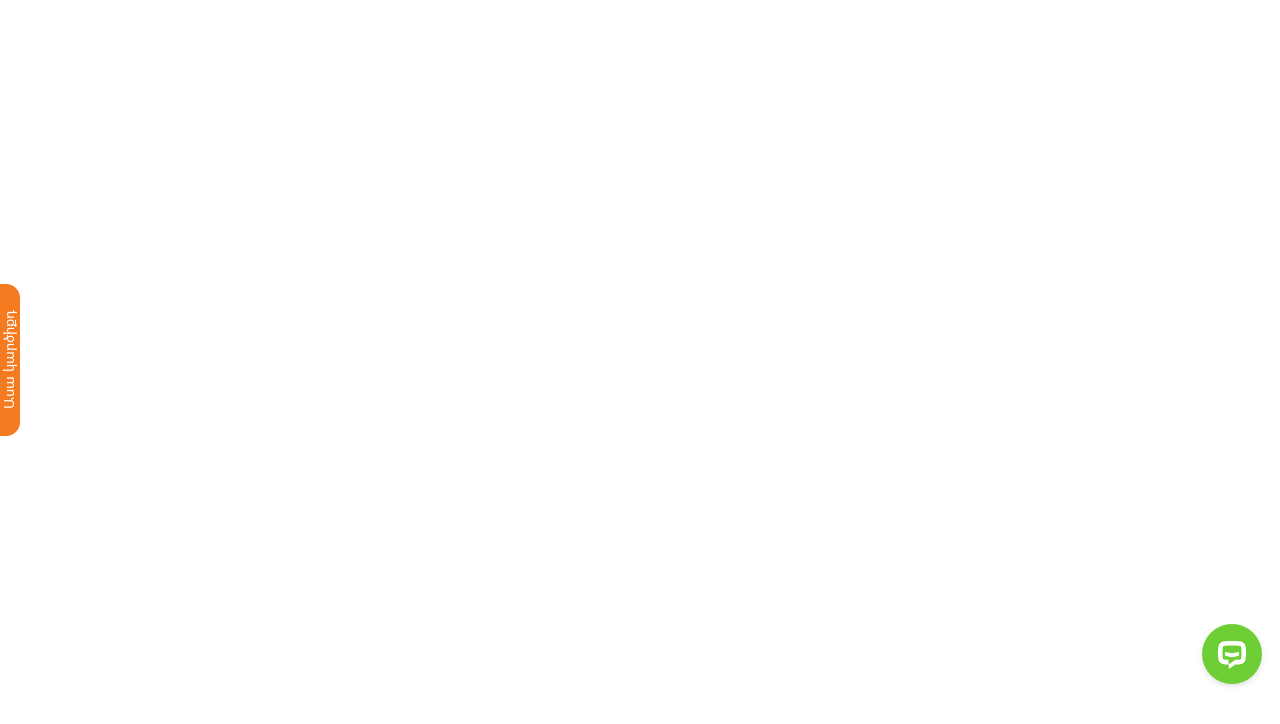

--- FILE ---
content_type: text/html; charset=utf-8
request_url: https://ameriabank.am/about-ameriabank/significant-shareholders
body_size: 74001
content:
<!DOCTYPE html>
<html  lang="hy-AM">
<head id="Head"><!-- Start of ChatBot (www.chatbot.com) code -->
<script>
    window.__ow = window.__ow || {};
    window.__ow.organizationId = "9b044e52-9d7c-4454-9b95-dacecfeea0fd";
    window.__ow.template_id = "c27b8895-9df2-4323-866b-f770c4a4cfea";
    window.__ow.integration_name = "manual_settings";
    window.__ow.product_name = "chatbot";   
    ;(function(n,t,c){function i(n){return e._h?e._h.apply(null,n):e._q.push(n)}var e={_q:[],_h:null,_v:"2.0",on:function(){i(["on",c.call(arguments)])},once:function(){i(["once",c.call(arguments)])},off:function(){i(["off",c.call(arguments)])},get:function(){if(!e._h)throw new Error("[OpenWidget] You can't use getters before load.");return i(["get",c.call(arguments)])},call:function(){i(["call",c.call(arguments)])},init:function(){var n=t.createElement("script");n.async=!0,n.type="text/javascript",n.src="https://cdn.openwidget.com/openwidget.js",t.head.appendChild(n)}};!n.__ow.asyncInit&&e.init(),n.OpenWidget=n.OpenWidget||e}(window,document,[].slice))
  </script>
  <noscript>You need to <a href="https://www.chatbot.com/help/chat-widget/enable-javascript-in-your-browser/" rel="noopener nofollow">enable JavaScript</a> in order to use the AI chatbot tool powered by <a href="https://www.chatbot.com/" rel="noopener nofollow" target="_blank">ChatBot</a></noscript>
  <!-- End of ChatBot code -->
  
  
  <script type="text/javascript">
    // Check language
    function getCurrentLanguage() {
        const supportedLangs = ['en', 'ru'];
        const path = window.location.pathname;
        const segments = path.split('/').filter(Boolean); 

        if (supportedLangs.includes(segments[0])) {
            return segments[0];
        }

        return 'am';
    }
</script>

<script rel="display: none;" src="https://cdn.jotfor.ms/s/static/latest/static/feedback2.js"></script>
<script src="https://cdn.jotfor.ms/s/umd/latest/for-form-embed-handler.js"></script>
<script>    
    let jtFormButtonText = "Ասա կարծիքդ";
    let jtFormId = "252954123641455";

    if(getCurrentLanguage() == "en") {
        jtFormButtonText = "Your opinion";
        jtFormId = "253152769449468";
    }
    if(getCurrentLanguage() == "ru") {
        jtFormButtonText = "Поделись";
        jtFormId = "253152689409465";
    }

    var componentID = new JotformFeedback({
        type: 1,
        width: 700,
        height: 545,
        fontColor: "#000000",
        background: "#F47B20",
        isCardForm: false,
        formId: jtFormId,
        buttonText: jtFormButtonText,
        buttonSide: "left",
        buttonAlign: "center",
        base: "https://form.jotform.com/",
    }).componentID;

    window.jotformEmbedHandler("iframe[id='" + componentID + "_iframe']", "https://form.jotform.com/")
</script>
<style>
    .jt-content {
        background: transparent !important;
    }
    .jt-feedback > div:first-child {
        position: static !important;
    }
    #js-form-content iframe {
        height: 540px !important;
    }
    .jotform-feedback-link {
        width: 230px !important;
        margin-left: -96px !important;
        padding: 10px 15px !important;
        font-size: 20px !important;
        line-height: 20px !important;
        color: #fff !important;
        border-radius: 0px 0px 14px 14px !important;
    }
    @media screen and (max-width: 1400px) {
        .jotform-feedback-link {
            padding: 5px 15px !important;
            width: 152px !important;
            margin-left: -67px !important;
            font-size: 14px !important;
            line-height: 12px !important;
        }
    }
</style>


  
  
  
  <!-- Manychat -->
  <script src="//widget.manychat.com/3329570_05db6.js" defer="defer"></script>
  <script src="https://mccdn.me/assets/js/widget.js" defer="defer"></script>
  
  
  
  
  
  <!-- Hotjar Tracking Code for Ameriabank website -->
  <script>
  (function(h,o,t,j,a,r){
  h.hj=h.hj||function()
  
  {(h.hj.q=h.hj.q||[]).push(arguments)}
  ;
  h._hjSettings=
  
  {hjid:2911522,hjsv:6}
  ;
  a=o.getElementsByTagName('head')[0];
  r=o.createElement('script');r.async=1;
  r.src=t+h._hjSettings.hjid+j+h._hjSettings.hjsv;
  a.appendChild(r);
  })(window,document,'https://static.hotjar.com/c/hotjar-','.js?sv=');
  </script>
  <script type="text/javascript">
      (function(c,l,a,r,i,t,y){
          c[a]=c[a]||function(){(c[a].q=c[a].q||[]).push(arguments)};
          t=l.createElement(r);t.async=1;t.src="https://www.clarity.ms/tag/"+i;
          y=l.getElementsByTagName(r)[0];y.parentNode.insertBefore(t,y);
      })(window, document, "clarity", "script", "kuc4y9ssn4");
  </script>
  <script type="text/javascript">
  var ScarabQueue = ScarabQueue || [];
  (function(id) {
    if (document.getElementById(id)) return;
    var js = document.createElement('script'); js.id = id;
    js.src = '//cdn.scarabresearch.com/js/13B792E2BEDBFBB3/scarab-v2.js';
    var fs = document.getElementsByTagName('script')[0];
    fs.parentNode.insertBefore(js, fs);
  })('scarab-js-api');
  </script>
  
  
  <meta name="facebook-domain-verification" content="gipynzfoqovuood28wzwig9c9mx0g2" /> 
  <meta content="text/html; charset=UTF-8" http-equiv="Content-Type" />
  
  <!--yandex-->
  
  <!-- Meta Pixel Code -->
  <script>
  !function(f,b,e,v,n,t,s)
  {if(f.fbq)return;n=f.fbq=function(){n.callMethod?
  n.callMethod.apply(n,arguments):n.queue.push(arguments)};
  if(!f._fbq)f._fbq=n;n.push=n;n.loaded=!0;n.version='2.0';
  n.queue=[];t=b.createElement(e);t.async=!0;
  t.src=v;s=b.getElementsByTagName(e)[0];
  s.parentNode.insertBefore(t,s)}(window, document,'script',
  'https://connect.facebook.net/en_US/fbevents.js');
  fbq('init', '405280976799305');
  fbq('track', 'PageView');
  </script>
  <noscript><img height="1" width="1" style="display:none"
  src="https://www.facebook.com/tr?id=405280976799305&ev=PageView&noscript=1"
  /></noscript>
  <!-- End Meta Pixel Code -->
  <meta property="og:url"                content="https://ameriabank.am/" />
  <meta property="og:type"               content="Ամերիաբանկ ՓԲԸ պաշտոնական կայք" />
  <meta property="og:title"              content="Ամերիաբանկ ՓԲԸ" />
  <meta property="og:description"        content=""Ամերիաբանկ" ՓԲԸ-ն ունիվերսալ բանկ է, որը մատուցում է կորպորատիվ, ներդրումային և մանրածախ բանկային ծառայություններ` տրամադրելով բանկային լուծումների ամբողջական փաթեթ:" />
  <meta property="og:image"              content="https://ameriabank.am/Portals/0/Logo/Ameriabank%20green.svg?ver=2020-06-23-132200-427" />
  
  <!-- Google Tag Manager -->
  <script>(function(w,d,s,l,i){w[l]=w[l]||[];w[l].push({'gtm.start':
  new Date().getTime(),event:'gtm.js'});var f=d.getElementsByTagName(s)[0],
  j=d.createElement(s),dl=l!='dataLayer'?'&l='+l:'';j.async=true;j.src=
  'https://www.googletagmanager.com/gtm.js?id='+i+dl;f.parentNode.insertBefore(j,f);
  })(window,document,'script','dataLayer','GTM-KLX5KGL');</script>
  <!-- End Google Tag Manager -->
  <meta name="google-site-verification" content="LtpHX2ZBNSBEVjRPGNsmurF30DHcSpPcpyV4r-Br45g" />
  
  
  
  <!-- Yandex.Metrika counter -->
  <script type="text/javascript" >
  (function(m,e,t,r,i,k,a){m[i]=m[i]||function()
  
  {(m[i].a=m[i].a||[]).push(arguments)}
  ;
  m[i].l=1*new Date();k=e.createElement(t),a=e.getElementsByTagName(t)[0],k.async=1,k.src=r,a.parentNode.insertBefore(k,a)})
  (window, document, "script", "https://mc.yandex.ru/metrika/tag.js", "ym");
  
  ym(88681611, "init",
  
  { clickmap:true, trackLinks:true, accurateTrackBounce:true }
  );
  </script>
  <noscript>
  <div><img src="https://mc.yandex.ru/watch/88681611" style="position:absolute; left:-9999px;" alt="" /></div></noscript>
  <!-- /Yandex.Metrika counter -->
  
  <title>
	Նշանակալից մասնակցություն ունեցող անձինք | Ամերիաբանկ
</title><meta id="MetaDescription" name="description" content="Տեղեկություն Ամերիաբանկի կանոնադրական կապիտալի և նշանակալից մասնակցություն ունեցող անձանց մասին: 
" /><meta id="MetaKeywords" name="keywords" content="Բանկ, վարկ, օնլայն բանկինգ, բանկոմատ" /><meta id="MetaRobots" name="robots" content="INDEX, FOLLOW" /><link href="/Resources/Shared/stylesheets/dnndefault/7.0.0/default.css?cdv=517" type="text/css" rel="stylesheet"/><link href="/Resources/Search/SearchSkinObjectPreview.css?cdv=517" type="text/css" rel="stylesheet"/><link href="/Portals/_default/skins/polo/skin.css?cdv=517" type="text/css" rel="stylesheet"/><link href="/Portals/_default/containers/polo/container.css?cdv=517" type="text/css" rel="stylesheet"/><link href="/Portals/_default/skins/polo/custom.css?cdv=517" type="text/css" rel="stylesheet"/><script src="/Resources/libraries/jQuery/03_07_01/jquery.js?cdv=517" type="text/javascript"></script><script src="/Resources/libraries/jQuery-Migrate/03_04_01/jquery-migrate.js?cdv=517" type="text/javascript"></script><script src="/Resources/libraries/jQuery-UI/01_13_02/jquery-ui.min.js?cdv=517" type="text/javascript"></script><link rel='SHORTCUT ICON' href='/Portals/0/green-on-white-cube.ico?ver=jsoujkONSTRYxFveKsuAoQ%3d%3d' type='image/x-icon' />

          <script type="text/javascript">
            (function(i,s,o,g,r,a,m){i['GoogleAnalyticsObject']=r;i[r]=i[r]||function(){
            (i[r].q=i[r].q||[]).push(arguments)},i[r].l=1*new Date();a=s.createElement(o),
            m=s.getElementsByTagName(o)[0];a.async=1;a.src=g;m.parentNode.insertBefore(a,m)
            })(window,document,'script','https://www.google-analytics.com/analytics.js','ga');

            ga('create', 'UA-26100454-48', 'auto', {'legacyCookieDomain': 'none'});
            
			var dimensionName = localStorage.getItem('Analytics.Page.PageVariantDimension');

			if (dimensionName != undefined && dimensionName != '') { ga('set', dimensionName, 'Default'); }

            ga('send', 'pageview');	
          </script>

        </head>
<body id="Body">

    <form method="post" action="/about-ameriabank/significant-shareholders" id="Form" enctype="multipart/form-data">
<div class="aspNetHidden">
<input type="hidden" name="__EVENTTARGET" id="__EVENTTARGET" value="" />
<input type="hidden" name="__EVENTARGUMENT" id="__EVENTARGUMENT" value="" />
<input type="hidden" name="__VIEWSTATE" id="__VIEWSTATE" value="FH8DobZ/vxyYDoo9HkyBH2OWZNqc9lM/rMNKgUW43fYC24wylU2pbEArsBlYvbzEVIeAQlNgUlBnH28eHsavMqApHJ6bcb4CsZpzIp2jtW8VJeAzvTi94xpHfIlybtZaklV4VBrnhm9cQJ4b1Peo80vuwsLzGVR5orlWzjUrsHt2EMDBPxHteJbQIRHDH0lC5JZHvr2wM/dW5Y82zvFvqE3JElfNHFd9QHXGY++JQ66C7PWMPeigu2kp35F9v59g6Qeqix/ibC35TgmlaQZlTy4T/[base64]/yF6pvi0Om2BrwykHrb7j0CzMEJHqX942qETFA48xfeY6U6/7FjLinE44UDpgUEj0dY2T+faq8hJZLvI3lorBAOP6ec7ItKlxmGsK4wjiCDolqz2cLsrngf/vO0ErcZ28PTYXIveGw2A19IqdXzBjH22DxbxoMe8zBYCWvADVZXCAzmT18jOZhKRDNZEJTK/icY7sjB3b6Temegx1beoI4CAWWlkT4TrC144XfXD/ShyxmncxA6PJq/Io4VJtbbwmN485XRyV1cxkQIE7WP2ESF6wRm8k9WuCrTGt/mY9tmdiynrnKnQb7aJ2QQixro0uFHKP+3jzMsyMzAmfh6WrY4qrjsOlDSFiWClG9bPV8OgynDElzxzN7rMXQHmQgdtmFTKlpDKIfYg+6i9EoSV/d2PbenGEXN+YVcz6b8di5ENSIqo9T1S1rLjRdAdu9+9JJB8P+dCnm7QEyDooEAZM3Q29kd4LzczgtkCfn3IvauPef+bazA5MXvGPT9ZLdFVHFnxh2qtTywvjeqv4WETlLgCWFoyNJixYMLe39dHP9nqKHUbk1jkISnB+QhnJQEOhByP3Pxuq1/Vj8tQW6AgSMDTQ4XFavVFQezy8ab+0hz3BMi7kXggc8i9u2z0BNDDH70CX0qRvwc6Upg/xi3prLlplRoacKbbj0lCRrpo4lyo2ahv9nVbarc0x31vOU/+QYRXvTDBMzefWxyrp7hvgNn4rqy4pxasMNrSMEhEiJWZLjSyGUCVz9ovFFJhUGG1+9jRL5jdyoSIKh5ObFSl+HFfT4TiBo+dYXiHrZK8aXmkU/41EDqVrHnanD16SI1ujdAcX5A0sHkaUwFwj72B5cQSjnVlLZoFtdbJwgyQkbM+oRVCGxfWMX9k+1xzI8qvC8/XyRzmQOiXgYhrTpMz4QRFzNe/D1BuVOzm4bskFfloVtxoAn2YCbdPZpn8d6UazPsfFrzjT4eyvw0+C58AuMaI3lYoWtJxlHPA0/3NpVGFua2VuazZCdp+SgO2zdeA6FF96gBfyfFtKIYeD0bF1c/QF9C98Ti6xBAfXQ13RoAmPsVaWT3Gj1B/rgerrpFGAlnkIBwFmKNuLSAd4M8ryNIq1xDzqtUrwxWTBDKxWpdjv+0mIF98SHdLdYBRAIRlG3fZJ+tfRRl79z8rxLQfmgurCDGc2LeqxLbSc9OI1hBw1JjDoteaj6xDaBmp4kam+xWyqbJ3ZpZP+HoaItvnEQKU18HlarFud5mpe7YajA3zV4bWB/IWlqU+5v+kAmqBTsMjLHOakdglHHBSLdI5rO5vQuhI66M6rNlrqwKBd8FIPix5YsdGCeVztY2ghhxYVchXlX6rZdh//QvlbtwQWtMaSJGR18aMzrH5guFSDxCryCHYJhPhtL42vr7dPI8pwp9N4LlOrQpnu8Lx/pPH8FW1jN/6qLfHRkL8hXYQpAXc2esDOXNvksc0PIc+TqXcAdnby5+Q1N4Qy8LarmiHubeOdrPaK6GKbYceWDzqRpVra7W2w9zUPmDiJWfsHqJO/+9yU22xYYBAK6C+GdANAvqdqPQwmGN5auAnl3HFtsDpWAWdK0/OmGmHMXWA3HzxwjIoDT6N6+0XiME6tz7dL3epA4lrqEH2x2bH26u5/dblHS7vW2PqNgF4QJaSq2vPJ+Z7YD2a1W9oGoDvbJtQbuF6dx+7HdJ+/Mh5OR1hiR14XybyJuAsvbUb10GvZk3PGwWMVLvCSUPwJHtERo/h2CFHJ7lJMu6319OtAVaxlREQhsl+SiCWHF8z1GcDKcDvCn6oI7dIetLQkKPe9/fHbCgdcEF4Wi4k7nNuOdZsS3+40+2SBNdIMAlCFwisFWswZ19WHsexW7vrL16biKjaCKqm9RqqyTq4sx+BGfKzqYv9MiGdNf5qBJ9qy+aaogpg3PdWAx0c404wgQ+Fah76s/YGoLzOlrecUbrHOir0yy1eoTjD1wOykaZ2iWWMnWPQthLIFXIFWCsoaLKpM73nk7v59hZ8Ibx5rBHrK/ZNWNOgkUzbK8+E1LWPvRy+UemKt4aSVIxwJagoZdZ1aXGT6hC5QJzIIwyJD3cdssNpZ/ngdSAak2EDo41wN/sXXFO+0LYENii7ldHrYJkcJBVoZN3w/jVrWTTWO0vSvks2ZT+yYFyXRm7+KVK2vqD/vwV2WqZVjmZ3exJ79HEXAWYoIxkTmvufCKvwVmBWrcr396O9EYIeclQo4yFQmWhcLHpSqiQ5QufpSCke2GknoNoJnr3MK6ZiOWbtLxZvsProDZX47819lH3L6vIMYv5JmH9FgwOcQMmwbtS2qQqHDanxV5nEC88MvVbOFK7d1YpaxHh2c+TusYs/Re0QYy9XooT5V3v+ASFWSMlVw3ue0+Z59LwNc04PEpcZ4KZbg9iDaMylgpnx1XbLtV52zBULbGWsybmCeD4I4G6n3Y0kKsuyMM0CEpoVeFH9p8JincYhnDJA5J6pXuPsdGfTbO39ttpdZBZVGSMiNuVminkqyl9wBZbANkgTlTk47cRv6OM0B43SHWd9fLy1/ltG/ZuMuCe2YN9E81tiH+ICvi6FDSlPqNCPmFShV2pRx+ijxWPQHPo5nySTjj7yDIdf7RTTUp5gFWQtM8EW52FzlQih9RucTABoYi3AfTcOOzyNomh6IK/t7/yYe8qsKBvxWPWKnxOEbBKwJaY1xcgO228RBmvc1xTIh8pyA/s5YVw1vzBSUL0eDIk+KrLwCGwA953UQnLKeZxGw3GpizVN4t7wHgmrOD/8FgepnAhqgBRG7BPxbZ+rCWPDk3zKh6vm/P5dtnUkMSUJQhiwh82F5qxHfNAXukGTG+txAlz8/4GImDK5lAeNPpGTCVwgDm+f3u4uE4tqnB4tZ7sYsGuMLl8E/sAFrOfMq6TFSMQq1C1C+n5BwMIPIbRRpuzIFTIduvmP5uOznzaFYuKQk99HxokzNU94S4yLFvrBk2E8CtDcvVkRP5Ywt3o2GDWbBLXvWWVfJcQ5MJIqmdFPnLTEBF+cBXTQkhFiRDxi+AEta80psesr/EoYN4rInKKdOILf4ZFUgQRDJPCAaA41ysZqF/WFovpcEdsBBbn8Dx4n0YyIcIrESH1HIC+teIXDYvgrosqyCAQTKjPt3vyODKIFPhvl91GZ9GyUc/osA28shzAtEt7WoYGm5U6zfMDSykcE2UWSB6frbUr4BD0wJ+wCRZr821udkkkHAb15iwfr1x6P2+oPuGHnvUjrRoEd+0S/c6L8tmskcytkvcViL3KthlbbsyPPOArvR+geGJv/gH1eiHaRBPovaWCXhkOoaQDZttZZfLe/L+JRyDstXped8jQHhohPJkBaCKzq+EFaREqNFxI6R6t/YgJscerlUNz7q92rmV7Qx8ofLk1UM+5NSMTwEu1Ze1M0Jt2n1quudL/OBYCWOvLc2XdDMNAY0d/IPOeFLO6oGXb73YReOfqb/C+tvqBLfG0WKAUIpyCbZBYHh+lglsiDH+1PBXrtKZ7tWZnJk1Jx3jQnDeo4AFO3OTI0Z3bMCt0wbukvK+1Skd//8UEVaGM+TRXWf7JnnkuEEuoOleplOvYvnL3zd5hIpWIWk4R3gS64osLsyOWr+jSshjH3r5TXMr36IH906MQpPNVsEI+dZjVth8ubrDTLh2qryFAyIxSp0TtwEboWsfd4M6oaLpy+5h9jVIimta71pXt/VRLlDfXfEDjuGpkkx5KV5C7tbwFI9dR3aN9HdLGl9OhFw3jeDmFbr2Bt4yk8CLX/EYdHnoECnY8pIIB9aFw8d7975Ybfe98kZfTWiiq5Q38Z/[base64]/ZO++Wxuxv3K/xrr2t1L1VUHlgmMvOWNXeQKjv7vK9XeV/8Vw7ZH/2RtJDxeZRWwe4NQhrWfACstPYR0FmjRHuCBP3EgwCoelNt5+CfFAvSAQvqOI/qwf8Bg1d5zE/nnzWasWtKbTg9UZxvK5DLm322z0nEEiYEivl9kEgWQNt0ASXzcnLWlVLB5wiSrWptwLyviVtD/r+yfO9641EuJOWNzEZ2CVCICcaDr98mY458xBK1C3ujGEWKTClRDFu/Yh8ywQOp+teJjSPlUZDKFe8h8K6IJDC98B3xWFHOgXhkDaIv1GyJrd/0/INUC8/KljntNoBG+uuPXsGV+MYsegXGagBirYnePNjcDDt6yIOg1Bw/mouJi0v9uaKghMs9qZiNMNEJsc5RhKWRD0w4UoFZOpn3t3QLg+nrPtsSA1e0g+1ypl6dMPv1qpYatQBvpdNe5C96sFF8sfiLsVHSf+ax3PKnZkQgUgICk4E7kbPYGG7pNgQzYFXVu4pve5/o4OOrpHu5bRY/Re5owEHq8kBUQ1nBi74Ov9Acm3W5aW2LZzhDcm4ImkN4WAZ/egREIvzMktrrboRZ0YN38FhRwFqrFBBWZR1UIZXVxdidnUwtKgIouK1Rzcpzv/zJUaFCX8Wcz8lDHfBq6julMKL0QhhwC7gEivpa6hpC5hIiYQXvWuIhRqA6LBvYzXI79MVlVX3JTxN+iPKrNdOqSv6isBxXuysIc/yLl4lqHOevOOUeilFDRDMEm8Y0hWsWkuB0Kovh9QzvV6oZAyyD4AJuL9NoPOm2fjFvH9DaaC0qfvnXetWhJdjWy+6+bu9xSVEwjPy4AHKssuTZA3Zpn8eFQ+/JLTBlMHZhyl7faucDxV6u3l1wnT9K342oIZLF+eELDAqKPChBevOqwy83yUzql+qTrWFlZOYhLyj+cRnQAzuq46z7LKfvVIRVVXa/eJczTFu/KBdIja/pP7e/[base64]/b+/[base64]/yXJc0CuYwzOU5T/ltiKJMZaaM0fcQABYOapRsPW0U/rJwohezVDe6G+NPIPWR3UosNVxE4RujUVasrVmAKsDhJQcYuESyEFlYMJmb2sj1FO3OKdTEGl0XqRn8qMrO5813YVbk44r4IvrihuN7rMlLGjhI/hS68QXxoYCx86CCHbWg5JgxM1UR8qSfeR/fO598E6CpoJSwzkgqaG4yhH0EL90+6TfI3I5oOfhDW+DPSTnd2ME/5JkvigIAIbMd3ZpEbenCK+sLpjf2Ht2ujtfoWDEKyBU8KAbF1a5syVr+W9E7ElEtaAmdzmKdsj2f/zoPfgg1kxjkzRRmsxleZPRuwRNGsMRnQxxEHqaqi+5APEtiR018cgiVJmg/NTzhnmuiYs9205H8SNEw0IVifQxxMyzvyt5oFF7zIo0ng6Mv4qKx+E4rNfJuNixGbipasvaW/2+Z+YSscjgwD70oENS1aGYEHMsWTF0Y3vSVdsoP9KRKsbDZrsX2rwUwyXY7KwcUECFJvsHGsApPzMB2bN/1lKn0AzpETnJ8pmtwjaameTDvtZmcEKdjNp4D0nx5NdQyFAFxPJ9NjnvfeuznAYxCl11wiwjPqYvdiBLna8d9ap4m/lCrqnMEot3WjP0PzYz6D6hZ5MaBYsyf1MeIXLaVBaEmSPH6EwyROZSQxSxn1jz133uoWE/A+FQ+PCLRS1Sm5msvDbaCRQ0OgVlHQmBms6X9N3F7LC2qgHw+0c4Mn9ZpmtbAV6r2a1uLVzL/VMcsGcnq4bRflgjgiM6xZD0/XM5AmruDOERy2Ba4n9qSnAz5deIQsVY/of4rqxE4NoxOpDuo9ew5dFY0KIt3pUQwHMJ3YuaN4PNDoyM0G7r89+SsIN5fQ46aeGcambaFYzj/dqYXs71PrJUK0OB2JiL2vgoYicZxBj+wmnAi4mujjptzGLrJ3GiddDdVwHjhRdGoAA5oMkmXeElssQyIa945KIKVFs3EF3xcz8JeiV/F4O7xfKqS7kv04zq08m7c37GmXV67ro3skrgqj/F4fPAaxHoimPYhHn/mL3delGKvrAOvBcWPhnXgk3iFQsUaoq9H0ylBKuGPnYBULZ5s3/LPkGdRAm4B0eMqE88uo0OgAKiyMrFAtI49dmlN9eXDqABC1iJCWWv/Yr4BJOr4leW0MipQmAtbZf3wRvMymFb/y7K9XLMmnuxP4ycQ8OlZmy/AtDLfgLjaA+tW83rt/73zc7Cvqe8uyIgp4qFH+rxkPq+P2reG1e+9QtRHgdvooZHJWbswUmxkDBbTtW2julkkHIyQj7tzrub4Wqckml1c826TipH3Uri11ATLWz3SH+aZ/0gHO8b90BCSe7s84pT7RS2ok39hzbqq2cYLwn7iIPrfCEnMm3dveVp4lO0AYYmIB5MIVqyeJ1sJhDtrol2amU9UQCDinVdmXBAPTOFIZD/XKQk+Hvf7c/INhQJKq27hHld9NPzwzCzG/F5bfOOvTzwGLm6/9hwFD/fvJX8Q32eafdfUhFeyngslwxVFGmHtBe23gRKdurIB0iYE6pPt1c4O8BKrUYtAAmQ33GJAgpraB+EjW4BAzMVH17iGQvtoA2OtDmmzVV9pWlNDl75VT6MbdrWpW2/C3tgc0CBMXs+n00do/CLgwiFOJyRdzmskrARwJiSdmS2JeFE9PDMedhxfT+fg8dqvcg/bIIvbuAFjs8wfqa2T9upXae1ZJNVxubAfLUcz4mkzo+HKhCO+Ka7bSgrX7II+G4NtmZkgwTIDSpa5qQD9oFsveSTlw+IU4+IREkqjlqpNkxyFC0h6hlRdVETHFj7OPJkwrhLUJx6aeJ6sGzpkW/nbPaqf7LMHVkv15BIhVjBVcrDSMgisoS/fqflfkZBDSHLCZ4Pr/UmN9DTPSbFZ2fz0RbBab+YypqqkMYZY/1QscFq4SQ2D3sxQAz/TEA6JHQ4jNhPtVWZYMfRnsb9ByLj5aT+9iEsywJycTUYPbZvJ4LndpvFYkRtbitukshDsY/6GAR0tdSZ7tkpNCLHBfF/+1hxxiPDoYVnO21EgFhiCSBjVACZRYxmJHab9hxzhcDLxMGTtBWflG6GXUwimjfSdWVRlzXBJKkE+21NyQ3lZXjEDTkwuWC7EiWt4JawqgfJudzL4zCc5jLgJTPC7D+bFsokvLCBOGa/O8SKc539tbZ4WPG8rv+pMgJaKwuBsRRTcdWaeR42iXsIeAku+eBzHZaNYGLBpEo6gdEgrogBL/TiFrDJifT2p7+q1DsNjAIFZzDqG9WRIWmli+7adMbBKzxFRPvF18SgzCDBDr/[base64]/P5wDVm4f9l+VtHHb5xXKQaAIRJLHu5PEt0I9HsjB4dP8eZcd4lJqag5bFOb5bC6dm5+d3jTT18+kVwfjUMsRZ4KBH5UDfIzx21NPV1qz4Iagi/tFPVVlCX1PBCMTP0tKF4GDVw2SDLHFTpsg6GL1jVgGZQZLL1/Fi70ixT3Pr6k8No4uGAfcMO9FKMpUboR6wjVv5Bq8GolM5qkY9IHgp2PLIznKg8zsMOflatC4H0hJ/9dKUNMZJx71mqsCW2oF6ZENVJmShNF4pigp9yWxF0nOH/IlRZajgyz30cjugAHU7l5dYds06AxzmsYhTZwme6OETht4iSJbnezrmZhHz3shxo/[base64]/t0QeUcXnYBcG6EW0QOh513K6JbFEObCerxOBUZC9pT1R4bviEm4xSF2P/baRzOsA7W4k40t1HwkwvXNMrXW5JpLftlp/7rCYTcr1o+MXjZlwcf7q+aR7hK8Xy1lWbx6pxDApxPELe8z1DTLU6bBdxlZLoFHl9hefqrQfh4QSbc8z4DsIe8q0/OYmLfzMl9MgS2dSZDHJu2lWbhkWe6zt1FS+Yat48quTHeJd21je6mPoz2ct2p6xi4CvXVAsM+BRrXuvsr0EdednTni6b7o8CMLI2+gAFsm9d+YfiwzMqOPkUzGy/[base64]/GDhLsBF2RJIhW+/Tbfa9INynlc9C1KRzMOBhAjYB3M24xVImwDxTyrFt0KX9iFw3L9fDU7whjggBzIrE482xOJ36IpsFu2ItXlLFT7d5VpElv5R0mXLzHyLzTvGmGgwA/UZuqcREBzJerLeuk9QydxeToF//5T+nL7kHcb4dmpzNQanDsepB4NakArkrRmyRyvLzId0InN6jfY/u2JqJDVlAll/O9JViZA9y3sjfXgJhXPRzA3k7B8fQiIOcPJtnaAezqE6xxY73NnX6fJaytkBfwQXkg0TTes1OB2dZZQ/xa481GZhSIc00JYHNfNvlnWBFLlPlSOME9AXbXw19qV3YSZYTnBS/OLcXqtrojLd6rdAVYaoYQizHPTQEXd+1n9KNJbdNGOx85D9eNPH+xRMDoVWIndBSz42J0wQepTYRcNUyi720VsS21cHWW1Ovwu4Z8HCyjLAAKd9Wnqi3RsEe0BtXWbrxudEtcDin207pH3ynHqabmsVBoZS9IADeKyeSIudQUR99EgsUh/[base64]/SiLarLglVU5+8zJ03H6ikSoRyq3nSBfwRX1TE/WrbJ+WzYuyocpZMFYppgOGsiLJKiGtRvBM9hUxjlk7KGtta49/uTH86ICVbQvuq09piKsrWz2QqOoVFndDSmd2UgOIrTppzkYD7GlBR148AK/Uw2C0Q9KzAJqL8VcNk4hLN/0+oQkkeqoTblnM6Sf1z5JBDMoEWcU7thZCdDiQxX1nPRJCU11VqwHx4s9hbfJ3qC4GePOkyNpvtnlaLUUnn8Fv/8/kCr/DIh2Jd9gqqE7g7Csz9MYVFmUbOQ7IJx0HdO4i2Mzpj70BEFF/13Kq8YvywQMZ69giEWj4rD7fhwjh8lfC3Uu2JmAsJPOVJMB5jLAp4e2l8R4ngq7hQsrFUcERHQOfjakZenZdQcE7/CIqUwsjs0bVJ7rQbEfIkC9B63fRChSCQSUV2N+WaD/2uV1o39evUWZ3zANRheXmBcFrWMhkEIVxdsBw4FEetEb3e0wwru6t3xk+MpSyy7K8pvrKcqHBOBPADtl/V7kie5KLXz5jitj3VHz/mYrYqCD0+JZBsV8pD1R1unvhfL4sQWfY1w57WVKzqId5PG9bSfDGjotEHA4vcZ/ZTjZv8Lq/O7zXZNcpUNEeG46eKN+O0uN5BpkxP3uYB5KdezgY1uj5f0tcOBNuXKJitl03CcOf9CFRa1gjF6OwGuVw0BCqdOY8cwjmEUroWs8HaAm2CQ6u+FFva0JAuGYsoG/A7YPICAmyE655y/BtioZ042KTtL1PlufdLmMBDLc0e9SemhoK7zeLcVxBpgq3hOQ73tSZkMc0IuG/AiS1P2TfgXeeOMPBU6fqHFbtSaabel00sAaS9yhEgk16itWNvPGuh30mCCxjE8zX3iB1MnW6I3xjTFQAVdDHojeygdg66ZlZP0xV9RJkFUxdUtthEjCLO1PuHz0SJXn1xydc42KwX13yY0xDmwfIukYTMw7NfEBLSmi2/rRwqXaGh928Kf0D0xX8z12/fHv5Ex4ze4A6mRk0x7g4uT9vjX0Yp2BLY3TfqFyyj9MMBozwgrPYxTchAiJJx3aSVwbgBfFg7J0lAmLBQfWAhDdtm5OBfTlYbSFwYCzn48za1LAw3mHqS05u2ZQs1g0t5G4XsDbxX+hWpVGgoHv33Ek7lnk4jAseJB1Q8xi/XyyUh37GZjIWB0OIEuy0+8IF6Ito0GPKU0/wPCqH4dTBCi7gxrAKKQIpzZSoVzqlNC4Ri1Y3v5ARAivHvhYOyXxeOz4ppr33JRLdAxHCfW84lU6n0ADcHgWOJg+FDV6W63z+GXaYOe5yPRabW9ZL3tB/75sZEgJsdWhfpEsYbVSzaeD/ZGiS5rnJjaZZ4SnUG+VYXUDkjq2WLkbVaJxv8Oj7hrm7t0uQUAyOHNx9zEQg0U/e12foJ2h8NmKlFxF+BVKyOhV2VoddkBYkq3ZASvJvlzyrxVtVVp7QX7GdwYK+bROUlvmi5TLg/wtWqHBUCiakjb+jh/2dejI+FGTAYwumfbFUaOCJFrv83Eu+Loiz12Ve2StbEfvGGj9fF1JOMqwA/6C/b2rXvhWkQbvGVZw/HbHgujck9x4bvm8hbWOURqh2JlQ0AxTlNLK6w4f17gjuzn6+Hv9S9O2/DZ5rp120Nkbh/CpLiF5uqhqdl5/sUpp0Q+xjI1IQ9NuNHWS+ZNXuQus/Jq/7QLPv6xjGi+JjW0EGILyexhzetFyEK8AOL9TvYexsHThNuGHqKazuHqLXoQ/yzTr0CSgIgD1dga53SnMMUBs4kPThqPkdlFhA+PrYg7kYpiTCHW4KuHetRwOowZgBsSOpFwQcN3OxmIP6v0aTk6QLO9mvikP/qqRi85/y5ZNMqvchZfeqTi4Rhjc5ZdfipAkvnhaYp/KU5M0eOJqxrLqfyOcIePZ+U915POb0YDE5BNwGWXrJa0caDDnEOCg6/GDzjZW50LTkc97Nkd11lFxX7JuwPPpVjhm+Ao75itPf4ITnJOQcwee2iuAwjhVOncc3wlSL/Teb703yT+B1Zw13HZHZexruNo9Eoas+LL/WvY6MNLgihXfa6NcMY0BoY7BKm798eQC+yzlZfVBHDfQK2SaUZkkM/HZAZ3UBf/SnQawoAftvAU/dwtxbIahXlqadb9VwT1cKS23aNlqtk3o7A7/DqbIkIVyn06Qf1YUDwuFKo89jfS6tq+jBJCMYlPgLKw0yYzDnvnZTKrjWIbsAxmTvVLMiiz67ecG5BWGfXtJHfdcYrAXe++WzK2qfASWW07hhare+IWmrCi/AIOopA4wiagkVAx8Ha9QZyzR9rF8xhfcJmGskFYiMB59YQCELzJbYJNHsypdQkHNh+LT57HW8hxMQ9KYNvlsRo6aX9syY3M0Z+rj3eh/PYlKnpKf5kJdsWnczD3VLrr9xd8JerobzIwBIGTRZEzLmPmp56/PqdGEX8dZpXMwTiBdyNHQ+ui9X1n7I6LIoPQtK36yhlbHph+aKNB5KI6rhjEUSLJxz8mmyN3501GZu9+XS410+uiSu11LLOSxCa6uXRKd7v0dxm8BB832MqFe4emaj+tr9ANhR7QT8V3L0TtDGgZOk4eO7iaGXAy9OG1xYvKMmpxVB5uCGDFe4TIdyD6GN/crHqWYfYAn8/xWxNBygIwU5+mxpHBzDP59tN798SacUFE8dlRT9aE+Qe1ejoRugEEKFtMN1GLpQasf8YRU3ghvAZK0Wl5cWdOqIwiRbjTOxcSVkhfy1jNVslxGrWUthZR8Y0J24o4YlHKimQVOnke6N8emXAL2hZP/uKgkRGPrlmDcuNo8laGDVeOrzpZJVQzedZTIMyAqIJn3wUiCRD8889EEGb3GWzvXoy+xRLVCcurfb3lscU4bcA9l+EhYbklNxKFQeff4ZfUd1D/ohp21g/O+M2YcPaw5yP9wm3u/wqk1eSOfo6MyLbFqAovdzoJmUaBtwvxYbyRZxOhViWQNhIfltQ3XwuD4wgEjzImBY9Fq8NZ2/2Xi6MGkqV88vtIpXX7DlbqMRDBAf1jtm8sydaJbK+iFkt0zft/[base64]/hy7IKUwLtV5RpivGbBUvefkkjzmOBmSyXBDDaGpr7v3aBkDeH8vOi5MtGyLCNhWby/p90wwb7m42pCtDgI2zWmacYFoWp5Gv3QevyyVwHMUB+RST3bmKh7lBLz1YNVlWjtpUE0yDZkv4nQ+1RHRt+G4nf8FdV9xUiSC+/gcA4gxrrQ9bh6aNmQNQay0XAnP8SPjZc/D7igkQbMz0CQR8k6py/zmyjb8463OjZzHORrfiIL/Xbe6ID8mYU88i8sY63MdR0PGELXN47a6ygrHZCy6109dEH3olGfHyI3NGBfFmw1iGiZxw/Xqw3r6Zbu2KOvXqbvX4JcBR5uvvq8M1NowolIKk/yAHR6fK+8KPqrQMj1VQTV1yQTtPxUuI67BnnQe7XgoJAssMDmCuQNAFjpzna/w0uZ1LWMLDJaFygKyCmuQOGRs/MYAMatMdrIPazvUgioIHIzSDOjYr9ln/mUXG9yy55vgK+4k5ew8D8YvEPNDUmjM+yIpIz94d5IbA44EmGpVfyiiwXS/rIT88duYspY3tpHPaK8x/WoAyGmivaHwbBxx2izHIVF0ZuxjvxC++5SZBXu4JcFg3C/[base64]/oHlRId6ktniY0cUbMJr8n098suOXlwAyvQuRsLzaG+EgSDZzDQRXFV6z1Uwh4I4AgYzktO2dGv3i+Ts3/be+XQVqd1qnpw5w6qkDAC6O/Dr/AgGVckEW4kbjLO4ZNU5pvpf2vtUHPpzEhuucF4hCxjyVEPqUMPw2CCdUDUu/yWD1t+N1SQFMDbFgU1n03Gbt+PRjig0537jWlLuWltJ4h1OZqEaul3bUHeeHLeYLD+m6/0s/2Ksevrz2adhZnoZ96lbjuGUrNQAtt7WjU8okrnjxjdOaeFm6Lpay/+YTn1L/SkR/8vTanpOnU9/7VcczX7LLAc53PZKyfrQ+Qq6qZuYNp3QpJvWkL8PSZo+XAD+b+9Hg4LzDrNBfwzFBKOqj7xPryA9jsESEvfsVCgN7wya3Q60tTQ+7zNU+j2V1kKiFF7mEtrwAZZrZWS5cIcKZ0uj5Eh8CHs132ejgMoSgy1HxrX3o7KTKovjUD5ThpnSNoBFi3aFa/0ZnCqQTCC3Ny4kWvu2Px5BW26qI1CtCHD4lvVhHRgJ9StLLr+0id3yJgOcstRGDxSlRsNCK1tZfdI/+urgucsf2jqpfJ65TrGXq+Y41pTmLYgj8OnuT9H0o/oMOm9dhP+57Pkpfpq5ITbLbZnR3f5AVbX4bZWgDKpHuYqw2xt6NOV6/61ERgSf50PPgvi0X0WRkZ8Gam+S7ghCISuYv7KdvdwXaGjoOgKHBi3mhzCGpj96XHJiexSoefvtvIxzh0hnDHwz41coNGojawjnMo7dwjoO9VBTAR2PZpU3Gem5dI+/pWVZc2EpUR1uUw8NwiyuT+z9V0cG5Thc1VKXWKcp/zkBQnrt0Ya0ei8ay8cqxuYHe00KzXj9+lUD9nCs1OCA8k7c/uCEsLssWjRDrMusf0uDyjnmQDtd2+r3IwxsJ4yo+1lnA4dL0hsCNCsAjoWFyvEuWwHRlg/yBb2Th/sCJMPOSTAXU1Zm37iD2StWRw9YHxKmkjaweHCeGdvffj9XAdc7RcoJCOi8mUwhSC11UGVymVonfjeUKiR5x7LR3gZZBwTGl+pgMk/i/NbxTuQEU7g6IJEga/2xbbjiPjar6Yk/7QlBa3dY4XKE3jm3eLRh0RpMsXpZe6m92QnEFj92uaNDRwkHEhuteRNsUVoo/SStBXwBTPx+MerMO0fQArN7qbA8MZmvBXCXfk4IuTnsToEenr3wetIIp8o6/rTl075D/4qcsa/FPCh5I99SN3kdGbsv0GsJlpxbm2YAfBTHkjkpopxGBj2W1wKEi0GHJHb/d/MLlFJyC/o1ZYhAwoyx5kn8jEMQiuhckBc3yJrnWPPiYqtZgHVM4vAhaArQSn7nIV+iZA3lebrT+dJsYTgkcU8WUXhQFclh2b+gA2KPYVPQ5hpryuUJhgwTo6q6LztXnRqWqPt5hOxYcLZJfPZl3ulpK3/Aj9YOi1d8r8BE7qPaPJoYILXlEMNeJ260MgG/enzji/4/[base64]/A3WEz8hKj9VoOJ1xMvLloq71NtZJ7KcwSfRS4oKwMrBdNy6FdxUZvT2kjW6EoYda4MbLJBgvXLi4DpCmlMLbDvs72MXh3/tA3gxMVq1xDTjLtrmQ9NIV0EYJpQ7Rnr5j5CffzWxlKvKVG2Rd3RxTzcKpFdBhaQ8pbGYranOTIqGF5mAPZXEkYeVXgIIV1vk2kofvHgg3MSzYT9EnZtuv/BA2uOD9u5Kc0rJWwB61csrF66cB+qxqshwo9n0O8qjQTIwgc9B7T+piwbTn/qyVu6FS6XfQWNvYvgtluaQT5BtqvECFccg3zHBgqgtNeU2Yf5cSHfRshqxHVXJ5ybIKE3Edn0aPONFBGCRSrD6p/dqfKC5/BTzqBCuXFRietMQllK3djLLiJwtIX7CriPDrS9xYFZfb/[base64]/3QsBeJO4qa/kym8hEeKTL2JZ7vN7sTGoT1+1Z4mDsEsaXwgr2jXZIRaSXqpV094eEVrt7S/IQLIJN1cdN2hiZFxl4NwnirZc+OEJCyRTgg2P0u+p2wglt7PZppxTXMFWhaVv2QgG/VAEvcs4EbTowG/7MRf3EPBh3mFq5qN3SHru0UmOflulxCLwzREihUwbGewa1h3lX16YdgT0eTrhivnBq2ZGWYu+DJGOhUUT6wehf39Pi/o3setBkh9EuSD+49LCxY8yeh7uD03YrgL7SiHwCSFwRtgw3rg1bD612vJM/f5sT7uMxHESrdsy9ipRYeq27lTWsMRRRA/pqvFMTQWtN9WvzETmBBa8YV6B+AKQHQ3mJmA4SkKYMvSyq+NefBWH67MCNZLIot7RGyCiiarujqlaOo1qdNICOCxnVUFCCSvkaTQChyJ9aoqqcgzTn3zWiojidK6jTbNVSiKxPOE98ZfM8KO9NxGD5Lf9umdkp8A6h60ZaSKzCL+PfmS7Al8jvF0ZovRg/xgjOInZvWK8C/JkQPj0y5VlOuGMVOeOG2AGyD/w5aIMvQy2U8MWpXi9mWWCCdzrKG33PZ0wSVlRzVgoK04A3ogwE8+kicLI0kA8gbQl84WG314slGscj6RZALNONr8uCgkkbkzW8YRnW45zsr/KD9LvDEupyl2Z/fSmj+PD71ai44yXfGOuk528zkKiIODmSmM/YslDdSZk8UC++FkqZgvx7Q29mF2USRFwVqp+OaftYXuzq5r6ns4DiMEJDA4Jxs2Z1rUBkXtg/dm9vLOAZtzu+pphb5sMDo2ckOJCvP8+ki3RPIU+Ha2GkK0hOIEKt4k/SBcZ0LpmxYV0z8nLTU//tGwqLgf9PpcoJO1o+sfnLBHt141UpR3Nd0ren4P5WrlsbYDmDLKZxgahNRfgadAJ5hAeFY8QPP4/dz5TYYlqGH4IOgkxW3uvSlhJo9KFnxNmYwiJfN+Qyrb6jTI9W74gGAwe0bfWmQljLKTCbM/[base64]/1PBDPEH5LMRH+QzO7NDKRz8iYrk4rgpiOz2gWSH1JHuhYoeXMAKNa8EqIzB/bqgqOmLtarzGykkkJPLfFppLC0o4kifQ3Keymj29ZZ6C78mMTjGF1hI4t+Ha77yYFXJ+NFru8ef5HhCKtTSzjBSXRv1qQvKgk/[base64]/94UYyRctRv6mvz5VGCHKJiLq6QmI7ZfGEmAwmOwxWRA6705ZoWq" />
</div>

<script type="text/javascript">
//<![CDATA[
var theForm = document.forms['Form'];
if (!theForm) {
    theForm = document.Form;
}
function __doPostBack(eventTarget, eventArgument) {
    if (!theForm.onsubmit || (theForm.onsubmit() != false)) {
        theForm.__EVENTTARGET.value = eventTarget;
        theForm.__EVENTARGUMENT.value = eventArgument;
        theForm.submit();
    }
}
//]]>
</script>


<script src="/WebResource.axd?d=pynGkmcFUV3BOhyULCXT5cC6iRqwyEogufV6TyvEHemoPbNIMxDavtGbsx01&amp;t=638459968569584809" type="text/javascript"></script>


<script type="text/javascript">
//<![CDATA[
var __cultureInfo = {"name":"hy-AM","numberFormat":{"CurrencyDecimalDigits":2,"CurrencyDecimalSeparator":".","IsReadOnly":false,"CurrencyGroupSizes":[3],"NumberGroupSizes":[3],"PercentGroupSizes":[3],"CurrencyGroupSeparator":",","CurrencySymbol":"֏","NaNSymbol":"ՈչԹ","CurrencyNegativePattern":8,"NumberNegativePattern":1,"PercentPositivePattern":1,"PercentNegativePattern":1,"NegativeInfinitySymbol":"-∞","NegativeSign":"-","NumberDecimalDigits":2,"NumberDecimalSeparator":".","NumberGroupSeparator":",","CurrencyPositivePattern":3,"PositiveInfinitySymbol":"∞","PositiveSign":"+","PercentDecimalDigits":2,"PercentDecimalSeparator":".","PercentGroupSeparator":",","PercentSymbol":"%","PerMilleSymbol":"‰","NativeDigits":["0","1","2","3","4","5","6","7","8","9"],"DigitSubstitution":1},"dateTimeFormat":{"AMDesignator":"","Calendar":{"MinSupportedDateTime":"\/Date(-62135596800000)\/","MaxSupportedDateTime":"\/Date(253402286399999)\/","AlgorithmType":1,"CalendarType":1,"Eras":[1],"TwoDigitYearMax":2049,"IsReadOnly":false},"DateSeparator":".","FirstDayOfWeek":1,"CalendarWeekRule":0,"FullDateTimePattern":"d MMMM, yyyy HH:mm:ss","LongDatePattern":"d MMMM, yyyy","LongTimePattern":"HH:mm:ss","MonthDayPattern":"d MMMM","PMDesignator":"","RFC1123Pattern":"ddd, dd MMM yyyy HH\u0027:\u0027mm\u0027:\u0027ss \u0027GMT\u0027","ShortDatePattern":"dd.MM.yyyy","ShortTimePattern":"HH:mm","SortableDateTimePattern":"yyyy\u0027-\u0027MM\u0027-\u0027dd\u0027T\u0027HH\u0027:\u0027mm\u0027:\u0027ss","TimeSeparator":":","UniversalSortableDateTimePattern":"yyyy\u0027-\u0027MM\u0027-\u0027dd HH\u0027:\u0027mm\u0027:\u0027ss\u0027Z\u0027","YearMonthPattern":"MMMM, yyyy","AbbreviatedDayNames":["Կիր","Երկ","Երք","Չրք","Հնգ","Ուր","Շբթ"],"ShortestDayNames":["Կ","Ե","Ե","Չ","Հ","Ո","Շ"],"DayNames":["Կիրակի","Երկուշաբթի","Երեքշաբթի","Չորեքշաբթի","Հինգշաբթի","Ուրբաթ","Շաբաթ"],"AbbreviatedMonthNames":["Հնվ","Փտվ","Մրտ","Ապր","Մյս","Հնս","Հլս","Օգս","Սպտ","Հկտ","Նյմ","Դկտ",""],"MonthNames":["Հունվար","Փետրվար","Մարտ","Ապրիլ","Մայիս","Հունիս","Հուլիս","Օգոստոս","Սեպտեմբեր","Հոկտեմբեր","Նոյեմբեր","Դեկտեմբեր",""],"IsReadOnly":false,"NativeCalendarName":"Օրացույց","AbbreviatedMonthGenitiveNames":["Հնվ","Փտվ","Մրտ","Ապր","Մյս","Հնս","Հլս","Օգս","Սպտ","Հկտ","Նյմ","Դկտ",""],"MonthGenitiveNames":["հունվարի","փետրվարի","մարտի","ապրիլի","մայիսի","հունիսի","հուլիսի","օգոստոսի","սեպտեմբերի","հոկտեմբերի","նոյեմբերի","դեկտեմբերի",""]},"eras":[1,"մեր թվարկություն",null,0]};//]]>
</script>

<script src="/ScriptResource.axd?d=NJmAwtEo3IpOLXY58R3YLbkH7FHCpb3dQsZymD_Rxa2I4pjHR-s0HjVscJ9xskMFdt5xTLM4yBpqS_b5u3Z8E6rbFMEnvT98KeElwHRqD6Z2h6E2L4tWrWD7B6V_utBu0suhCg2&amp;t=74258c30" type="text/javascript"></script>
<script src="/ScriptResource.axd?d=dwY9oWetJoLC8jP0m54W_Y5G4A-RxvBd4SwrEquTBBXwBni5YgYYSQaeVz01JMjgDV8Q5OUwORfjW1ZlTydlIzpMiaguZtC15M7bWadpLxLVBZU2NkKKRFHYu1UWvNUFQSxjhWpiTYVshzBt0&amp;t=74258c30" type="text/javascript"></script>
<div class="aspNetHidden">

	<input type="hidden" name="__VIEWSTATEGENERATOR" id="__VIEWSTATEGENERATOR" value="CA0B0334" />
	<input type="hidden" name="__VIEWSTATEENCRYPTED" id="__VIEWSTATEENCRYPTED" value="" />
	<input type="hidden" name="__EVENTVALIDATION" id="__EVENTVALIDATION" value="WABwBljBbF8CkW578cd96GT4M/eCoUjuSyPdobCTNyLrU7mOzyArYCc6fGASWGK/vzXTNdkiE020p5ILCcUtGYO6GxWy4QMa001QPeDIid90qYGk93zQEjCJwWYSxtn21Q1LO94hgU6Ce22zI9eScUNPu3s=" />
</div><script src="/Portals/_default/skins/polo/vendor.min.js?cdv=517" type="text/javascript"></script><script src="/js/dnn.js?cdv=517" type="text/javascript"></script><script src="/js/dnncore.js?cdv=517" type="text/javascript"></script><script src="/Resources/Search/SearchSkinObjectPreview.js?cdv=517" type="text/javascript"></script><script src="/js/dnn.servicesframework.js?cdv=517" type="text/javascript"></script>
<script type="text/javascript">
//<![CDATA[
Sys.WebForms.PageRequestManager._initialize('ScriptManager', 'Form', ['tdnn$UpdatePanePreScripts1','dnn_UpdatePanePreScripts1','tdnn$UpdatePaneAddStyles2','dnn_UpdatePaneAddStyles2','tdnn$UpdateSidePanel1','dnn_UpdateSidePanel1','tdnn$UpdateSidePanel3','dnn_UpdateSidePanel3','tdnn$UpdateSidePanel2','dnn_UpdateSidePanel2','tdnn$UpdatePaneTopBar1','dnn_UpdatePaneTopBar1','tdnn$UpdatePanelHeader2','dnn_UpdatePanelHeader2','tdnn$UpdatePanelPageTitle1','dnn_UpdatePanelPageTitle1','tdnn$ctl00','dnn_ctl00','tdnn$ctl01','dnn_ctl01','tdnn$UpdatePaneAddScripts1','dnn_UpdatePaneAddScripts1'], [], [], 90, '');
//]]>
</script>

        
        
        

<meta name="viewport" content="width=device-width, initial-scale=1.0" />
<div id="dnn_UpdatePanePreScripts1">
	
        <script type="text/javascript">
        /*
        * Copyright 2016 Small Batch, Inc.
        *
        * Licensed under the Apache License, Version 2.0 (the "License"); you may not
        * use this file except in compliance with the License. You may obtain a copy of
        * the License at
        *
        * http://www.apache.org/licenses/LICENSE-2.0
        *
        * Unless required by applicable law or agreed to in writing, software
        * distributed under the License is distributed on an "AS IS" BASIS, WITHOUT
        * WARRANTIES OR CONDITIONS OF ANY KIND, either express or implied. See the
        * License for the specific language governing permissions and limitations under
        * the License.
        */
        /* Web Font Loader v1.6.26 - (c) Adobe Systems, Google. License: Apache 2.0 */(function(){function aa(a,b,c){return a.call.apply(a.bind,arguments)}function ba(a,b,c){if(!a)throw Error();if(2<arguments.length){var d=Array.prototype.slice.call(arguments,2);return function(){var c=Array.prototype.slice.call(arguments);Array.prototype.unshift.apply(c,d);return a.apply(b,c)}}return function(){return a.apply(b,arguments)}}function p(a,b,c){p=Function.prototype.bind&&-1!=Function.prototype.bind.toString().indexOf("native code")?aa:ba;return p.apply(null,arguments)}var q=Date.now||function(){return+new Date};function ca(a,b){this.a=a;this.m=b||a;this.c=this.m.document}var da=!!window.FontFace;function t(a,b,c,d){b=a.c.createElement(b);if(c)for(var e in c)c.hasOwnProperty(e)&&("style"==e?b.style.cssText=c[e]:b.setAttribute(e,c[e]));d&&b.appendChild(a.c.createTextNode(d));return b}function u(a,b,c){a=a.c.getElementsByTagName(b)[0];a||(a=document.documentElement);a.insertBefore(c,a.lastChild)}function v(a){a.parentNode&&a.parentNode.removeChild(a)}
        function w(a,b,c){b=b||[];c=c||[];for(var d=a.className.split(/\s+/),e=0;e<b.length;e+=1){for(var f=!1,g=0;g<d.length;g+=1)if(b[e]===d[g]){f=!0;break}f||d.push(b[e])}b=[];for(e=0;e<d.length;e+=1){f=!1;for(g=0;g<c.length;g+=1)if(d[e]===c[g]){f=!0;break}f||b.push(d[e])}a.className=b.join(" ").replace(/\s+/g," ").replace(/^\s+|\s+$/,"")}function y(a,b){for(var c=a.className.split(/\s+/),d=0,e=c.length;d<e;d++)if(c[d]==b)return!0;return!1}
        function z(a){if("string"===typeof a.f)return a.f;var b=a.m.location.protocol;"about:"==b&&(b=a.a.location.protocol);return"https:"==b?"https:":"http:"}function ea(a){return a.m.location.hostname||a.a.location.hostname}
        function A(a,b,c){function d(){k&&e&&f&&(k(g),k=null)}b=t(a,"link",{rel:"stylesheet",href:b,media:"all"});var e=!1,f=!0,g=null,k=c||null;da?(b.onload=function(){e=!0;d()},b.onerror=function(){e=!0;g=Error("Stylesheet failed to load");d()}):setTimeout(function(){e=!0;d()},0);u(a,"head",b)}
        function B(a,b,c,d){var e=a.c.getElementsByTagName("head")[0];if(e){var f=t(a,"script",{src:b}),g=!1;f.onload=f.onreadystatechange=function(){g||this.readyState&&"loaded"!=this.readyState&&"complete"!=this.readyState||(g=!0,c&&c(null),f.onload=f.onreadystatechange=null,"HEAD"==f.parentNode.tagName&&e.removeChild(f))};e.appendChild(f);setTimeout(function(){g||(g=!0,c&&c(Error("Script load timeout")))},d||5E3);return f}return null};function C(){this.a=0;this.c=null}function D(a){a.a++;return function(){a.a--;E(a)}}function F(a,b){a.c=b;E(a)}function E(a){0==a.a&&a.c&&(a.c(),a.c=null)};function G(a){this.a=a||"-"}G.prototype.c=function(a){for(var b=[],c=0;c<arguments.length;c++)b.push(arguments[c].replace(/[\W_]+/g,"").toLowerCase());return b.join(this.a)};function H(a,b){this.c=a;this.f=4;this.a="n";var c=(b||"n4").match(/^([nio])([1-9])$/i);c&&(this.a=c[1],this.f=parseInt(c[2],10))}function fa(a){return I(a)+" "+(a.f+"00")+" 300px "+J(a.c)}function J(a){var b=[];a=a.split(/,\s*/);for(var c=0;c<a.length;c++){var d=a[c].replace(/['"]/g,"");-1!=d.indexOf(" ")||/^\d/.test(d)?b.push("'"+d+"'"):b.push(d)}return b.join(",")}function K(a){return a.a+a.f}function I(a){var b="normal";"o"===a.a?b="oblique":"i"===a.a&&(b="italic");return b}
        function ga(a){var b=4,c="n",d=null;a&&((d=a.match(/(normal|oblique|italic)/i))&&d[1]&&(c=d[1].substr(0,1).toLowerCase()),(d=a.match(/([1-9]00|normal|bold)/i))&&d[1]&&(/bold/i.test(d[1])?b=7:/[1-9]00/.test(d[1])&&(b=parseInt(d[1].substr(0,1),10))));return c+b};function ha(a,b){this.c=a;this.f=a.m.document.documentElement;this.h=b;this.a=new G("-");this.j=!1!==b.events;this.g=!1!==b.classes}function ia(a){a.g&&w(a.f,[a.a.c("wf","loading")]);L(a,"loading")}function M(a){if(a.g){var b=y(a.f,a.a.c("wf","active")),c=[],d=[a.a.c("wf","loading")];b||c.push(a.a.c("wf","inactive"));w(a.f,c,d)}L(a,"inactive")}function L(a,b,c){if(a.j&&a.h[b])if(c)a.h[b](c.c,K(c));else a.h[b]()};function ja(){this.c={}}function ka(a,b,c){var d=[],e;for(e in b)if(b.hasOwnProperty(e)){var f=a.c[e];f&&d.push(f(b[e],c))}return d};function N(a,b){this.c=a;this.f=b;this.a=t(this.c,"span",{"aria-hidden":"true"},this.f)}function O(a){u(a.c,"body",a.a)}function P(a){return"display:block;position:absolute;top:-9999px;left:-9999px;font-size:300px;width:auto;height:auto;line-height:normal;margin:0;padding:0;font-variant:normal;white-space:nowrap;font-family:"+J(a.c)+";"+("font-style:"+I(a)+";font-weight:"+(a.f+"00")+";")};function Q(a,b,c,d,e,f){this.g=a;this.j=b;this.a=d;this.c=c;this.f=e||3E3;this.h=f||void 0}Q.prototype.start=function(){var a=this.c.m.document,b=this,c=q(),d=new Promise(function(d,e){function k(){q()-c>=b.f?e():a.fonts.load(fa(b.a),b.h).then(function(a){1<=a.length?d():setTimeout(k,25)},function(){e()})}k()}),e=new Promise(function(a,d){setTimeout(d,b.f)});Promise.race([e,d]).then(function(){b.g(b.a)},function(){b.j(b.a)})};function R(a,b,c,d,e,f,g){this.v=a;this.B=b;this.c=c;this.a=d;this.s=g||"BESbswy";this.f={};this.w=e||3E3;this.u=f||null;this.o=this.j=this.h=this.g=null;this.g=new N(this.c,this.s);this.h=new N(this.c,this.s);this.j=new N(this.c,this.s);this.o=new N(this.c,this.s);a=new H(this.a.c+",serif",K(this.a));a=P(a);this.g.a.style.cssText=a;a=new H(this.a.c+",sans-serif",K(this.a));a=P(a);this.h.a.style.cssText=a;a=new H("serif",K(this.a));a=P(a);this.j.a.style.cssText=a;a=new H("sans-serif",K(this.a));a=
        P(a);this.o.a.style.cssText=a;O(this.g);O(this.h);O(this.j);O(this.o)}var S={D:"serif",C:"sans-serif"},T=null;function U(){if(null===T){var a=/AppleWebKit\/([0-9]+)(?:\.([0-9]+))/.exec(window.navigator.userAgent);T=!!a&&(536>parseInt(a[1],10)||536===parseInt(a[1],10)&&11>=parseInt(a[2],10))}return T}R.prototype.start=function(){this.f.serif=this.j.a.offsetWidth;this.f["sans-serif"]=this.o.a.offsetWidth;this.A=q();la(this)};
        function ma(a,b,c){for(var d in S)if(S.hasOwnProperty(d)&&b===a.f[S[d]]&&c===a.f[S[d]])return!0;return!1}function la(a){var b=a.g.a.offsetWidth,c=a.h.a.offsetWidth,d;(d=b===a.f.serif&&c===a.f["sans-serif"])||(d=U()&&ma(a,b,c));d?q()-a.A>=a.w?U()&&ma(a,b,c)&&(null===a.u||a.u.hasOwnProperty(a.a.c))?V(a,a.v):V(a,a.B):na(a):V(a,a.v)}function na(a){setTimeout(p(function(){la(this)},a),50)}function V(a,b){setTimeout(p(function(){v(this.g.a);v(this.h.a);v(this.j.a);v(this.o.a);b(this.a)},a),0)};function W(a,b,c){this.c=a;this.a=b;this.f=0;this.o=this.j=!1;this.s=c}var X=null;W.prototype.g=function(a){var b=this.a;b.g&&w(b.f,[b.a.c("wf",a.c,K(a).toString(),"active")],[b.a.c("wf",a.c,K(a).toString(),"loading"),b.a.c("wf",a.c,K(a).toString(),"inactive")]);L(b,"fontactive",a);this.o=!0;oa(this)};
        W.prototype.h=function(a){var b=this.a;if(b.g){var c=y(b.f,b.a.c("wf",a.c,K(a).toString(),"active")),d=[],e=[b.a.c("wf",a.c,K(a).toString(),"loading")];c||d.push(b.a.c("wf",a.c,K(a).toString(),"inactive"));w(b.f,d,e)}L(b,"fontinactive",a);oa(this)};function oa(a){0==--a.f&&a.j&&(a.o?(a=a.a,a.g&&w(a.f,[a.a.c("wf","active")],[a.a.c("wf","loading"),a.a.c("wf","inactive")]),L(a,"active")):M(a.a))};function pa(a){this.j=a;this.a=new ja;this.h=0;this.f=this.g=!0}pa.prototype.load=function(a){this.c=new ca(this.j,a.context||this.j);this.g=!1!==a.events;this.f=!1!==a.classes;qa(this,new ha(this.c,a),a)};
        function ra(a,b,c,d,e){var f=0==--a.h;(a.f||a.g)&&setTimeout(function(){var a=e||null,k=d||null||{};if(0===c.length&&f)M(b.a);else{b.f+=c.length;f&&(b.j=f);var h,m=[];for(h=0;h<c.length;h++){var l=c[h],n=k[l.c],r=b.a,x=l;r.g&&w(r.f,[r.a.c("wf",x.c,K(x).toString(),"loading")]);L(r,"fontloading",x);r=null;null===X&&(X=window.FontFace?(x=/Gecko.*Firefox\/(\d+)/.exec(window.navigator.userAgent))?42<parseInt(x[1],10):!0:!1);X?r=new Q(p(b.g,b),p(b.h,b),b.c,l,b.s,n):r=new R(p(b.g,b),p(b.h,b),b.c,l,b.s,a,
        n);m.push(r)}for(h=0;h<m.length;h++)m[h].start()}},0)}function qa(a,b,c){var d=[],e=c.timeout;ia(b);var d=ka(a.a,c,a.c),f=new W(a.c,b,e);a.h=d.length;b=0;for(c=d.length;b<c;b++)d[b].load(function(b,d,c){ra(a,f,b,d,c)})};function sa(a,b){this.c=a;this.a=b}function ta(a,b,c){var d=z(a.c);a=(a.a.api||"fast.fonts.net/jsapi").replace(/^.*http(s?):(\/\/)?/,"");return d+"//"+a+"/"+b+".js"+(c?"?v="+c:"")}
        sa.prototype.load=function(a){function b(){if(f["__mti_fntLst"+d]){var c=f["__mti_fntLst"+d](),e=[],h;if(c)for(var m=0;m<c.length;m++){var l=c[m].fontfamily;void 0!=c[m].fontStyle&&void 0!=c[m].fontWeight?(h=c[m].fontStyle+c[m].fontWeight,e.push(new H(l,h))):e.push(new H(l))}a(e)}else setTimeout(function(){b()},50)}var c=this,d=c.a.projectId,e=c.a.version;if(d){var f=c.c.m;B(this.c,ta(c,d,e),function(e){e?a([]):(f["__MonotypeConfiguration__"+d]=function(){return c.a},b())}).id="__MonotypeAPIScript__"+
        d}else a([])};function ua(a,b){this.c=a;this.a=b}ua.prototype.load=function(a){var b,c,d=this.a.urls||[],e=this.a.families||[],f=this.a.testStrings||{},g=new C;b=0;for(c=d.length;b<c;b++)A(this.c,d[b],D(g));var k=[];b=0;for(c=e.length;b<c;b++)if(d=e[b].split(":"),d[1])for(var h=d[1].split(","),m=0;m<h.length;m+=1)k.push(new H(d[0],h[m]));else k.push(new H(d[0]));F(g,function(){a(k,f)})};function va(a,b,c){a?this.c=a:this.c=b+wa;this.a=[];this.f=[];this.g=c||""}var wa="//fonts.googleapis.com/css";function xa(a,b){for(var c=b.length,d=0;d<c;d++){var e=b[d].split(":");3==e.length&&a.f.push(e.pop());var f="";2==e.length&&""!=e[1]&&(f=":");a.a.push(e.join(f))}}
        function ya(a){if(0==a.a.length)throw Error("No fonts to load!");if(-1!=a.c.indexOf("kit="))return a.c;for(var b=a.a.length,c=[],d=0;d<b;d++)c.push(a.a[d].replace(/ /g,"+"));b=a.c+"?family="+c.join("%7C");0<a.f.length&&(b+="&subset="+a.f.join(","));0<a.g.length&&(b+="&text="+encodeURIComponent(a.g));return b};function za(a){this.f=a;this.a=[];this.c={}}
        var Aa={latin:"BESbswy","latin-ext":"\u00e7\u00f6\u00fc\u011f\u015f",cyrillic:"\u0439\u044f\u0416",greek:"\u03b1\u03b2\u03a3",khmer:"\u1780\u1781\u1782",Hanuman:"\u1780\u1781\u1782"},Ba={thin:"1",extralight:"2","extra-light":"2",ultralight:"2","ultra-light":"2",light:"3",regular:"4",book:"4",medium:"5","semi-bold":"6",semibold:"6","demi-bold":"6",demibold:"6",bold:"7","extra-bold":"8",extrabold:"8","ultra-bold":"8",ultrabold:"8",black:"9",heavy:"9",l:"3",r:"4",b:"7"},Ca={i:"i",italic:"i",n:"n",normal:"n"},
        Da=/^(thin|(?:(?:extra|ultra)-?)?light|regular|book|medium|(?:(?:semi|demi|extra|ultra)-?)?bold|black|heavy|l|r|b|[1-9]00)?(n|i|normal|italic)?$/;
        function Ea(a){for(var b=a.f.length,c=0;c<b;c++){var d=a.f[c].split(":"),e=d[0].replace(/\+/g," "),f=["n4"];if(2<=d.length){var g;var k=d[1];g=[];if(k)for(var k=k.split(","),h=k.length,m=0;m<h;m++){var l;l=k[m];if(l.match(/^[\w-]+$/)){var n=Da.exec(l.toLowerCase());if(null==n)l="";else{l=n[2];l=null==l||""==l?"n":Ca[l];n=n[1];if(null==n||""==n)n="4";else var r=Ba[n],n=r?r:isNaN(n)?"4":n.substr(0,1);l=[l,n].join("")}}else l="";l&&g.push(l)}0<g.length&&(f=g);3==d.length&&(d=d[2],g=[],d=d?d.split(","):
        g,0<d.length&&(d=Aa[d[0]])&&(a.c[e]=d))}a.c[e]||(d=Aa[e])&&(a.c[e]=d);for(d=0;d<f.length;d+=1)a.a.push(new H(e,f[d]))}};function Fa(a,b){this.c=a;this.a=b}var Ga={Arimo:!0,Cousine:!0,Tinos:!0};Fa.prototype.load=function(a){var b=new C,c=this.c,d=new va(this.a.api,z(c),this.a.text),e=this.a.families;xa(d,e);var f=new za(e);Ea(f);A(c,ya(d),D(b));F(b,function(){a(f.a,f.c,Ga)})};function Ha(a,b){this.c=a;this.a=b}Ha.prototype.load=function(a){var b=this.a.id,c=this.c.m;b?B(this.c,(this.a.api||"https://use.typekit.net")+"/"+b+".js",function(b){if(b)a([]);else if(c.Typekit&&c.Typekit.config&&c.Typekit.config.fn){b=c.Typekit.config.fn;for(var e=[],f=0;f<b.length;f+=2)for(var g=b[f],k=b[f+1],h=0;h<k.length;h++)e.push(new H(g,k[h]));try{c.Typekit.load({events:!1,classes:!1,async:!0})}catch(m){}a(e)}},2E3):a([])};function Ia(a,b){this.c=a;this.f=b;this.a=[]}Ia.prototype.load=function(a){var b=this.f.id,c=this.c.m,d=this;b?(c.__webfontfontdeckmodule__||(c.__webfontfontdeckmodule__={}),c.__webfontfontdeckmodule__[b]=function(b,c){for(var g=0,k=c.fonts.length;g<k;++g){var h=c.fonts[g];d.a.push(new H(h.name,ga("font-weight:"+h.weight+";font-style:"+h.style)))}a(d.a)},B(this.c,z(this.c)+(this.f.api||"//f.fontdeck.com/s/css/js/")+ea(this.c)+"/"+b+".js",function(b){b&&a([])})):a([])};var Y=new pa(window);Y.a.c.custom=function(a,b){return new ua(b,a)};Y.a.c.fontdeck=function(a,b){return new Ia(b,a)};Y.a.c.monotype=function(a,b){return new sa(b,a)};Y.a.c.typekit=function(a,b){return new Ha(b,a)};Y.a.c.google=function(a,b){return new Fa(b,a)};var Z={load:p(Y.load,Y)};"function"===typeof define&&define.amd?define(function(){return Z}):"undefined"!==typeof module&&module.exports?module.exports=Z:(window.WebFont=Z,window.WebFontConfig&&Y.load(window.WebFontConfig));}());
        </script>
        <script type="text/javascript">

            
            
            $("body#Body").attr("data-icon-color", "#72bf44"); 
                 


            const fontCollection = [...new Set([
                'Noto+Sans:regular,italic,700,700italic',
                'Noto+Sans:regular,italic,700,700italic',
                'Open+Sans:300,300italic,regular,italic,600,600italic,700,700italic,800,800italic',
                'Open+Sans:300,300italic,regular,italic,600,600italic,700,700italic,800,800italic',
                'Open+Sans:300,300italic,regular,italic,600,600italic,700,700italic,800,800italic',
                'Open+Sans:300,300italic,regular,italic,600,600italic,700,700italic,800,800italic',
                'Open+Sans:300,300italic,regular,italic,600,600italic,700,700italic,800,800italic'
            ].filter(font => !!font && font.includes(':')))];

            if (fontCollection.length > 0) {
                WebFont.load({
                    google: {
                        families: fontCollection
                    },
                });
            }
        </script>
        
        

    
</div><!--CDF(Css|/Portals/_default/skins/polo/skin.css?cdv=517|DnnPageHeaderProvider|100)-->
<!--CDF(Css|/Portals/_default/skins/polo/custom.css?cdv=517|DnnPageHeaderProvider|100)-->

<div id="dnn_UpdatePaneAddStyles2">
	
            
        
        

        
        <style>
            /* Font families */
            body, p, .countdown span, .popover-content, .text-medium-light, #page-title .page-title > span,
            #page-title.page-title-classic .page-title > span, .inspiro-slider .slide-captions .strong, 
            .widget .widget-title, .widget > h4,
            #mainMenu nav > ul > li .dropdown-menu > li > a, #mainMenu nav > ul > li .dropdown-menu > li > span, #mainMenu nav > ul > li .dropdown-menu > li [class*="col-"] > ul > li > a,
            #side-panel nav > ul > li .dropdown-menu > li > a, #side-panel nav > ul > li .dropdown-menu > li > span, #side-panel nav > ul > li .dropdown-menu > li [class*="col-"] > ul > li > a,
            #page-title .page-title > h1, .project-description h2, .project-description h3, .post-item .post-item-description > h2,
            .post-item .post-item-description > h2 > a, .icon-box p,
            .Normal ul, .widget-twitter ul
            /* #wscSwitcherChooseTheme .modal-header .modal-title, .wsc_modal .modal-header .modal-title, .wsc_style_switcher_modal .modal-header .modal-title,
            .wsc_popup .popup-header .popup-title*/
            {
                font-family: Noto Sans, Helvetica, Arial; /*Open Sans*/
                font-display: fallback;
            }

            .grid-articles .post-entry .post-entry-meta .post-entry-meta-title h2,
            .grid-articles .post-entry .post-entry-meta .post-entry-meta-title h2 a,
            .heading-hero, .grid-filter li a,
            .portfolio-item.no-overlay .portfolio-description span,
            .portfolio-item.no-overlay .grid-description span,
            .grid-item.no-overlay .portfolio-description span,
            .grid-item.no-overlay .grid-description span,
            .portfolio-item.no-overlay .portfolio-description p,
            .portfolio-item.no-overlay .grid-description p,
            .grid-item.no-overlay .portfolio-description p,
            .grid-item.no-overlay .grid-description p,
            h1,h2,h3,h4,h5,h6,.h1,.h2,.h3,.h4,.h5,.h6, .heading > h1, .heading > h2, .heading > h3, .heading > h4, .heading > h5,
            .icon-box h1, .icon-box h2, .icon-box h3, .icon-box h4, .icon-box h5 {
                font-family: Noto Sans, Helvetica, Arial; /*Raleway*/
                font-display: fallback;
            }

            /* Font sizes */
            
        </style>

        

        
        
            <style>#side-panel,.wsc-sidepanel-trigger{display:none;}</style>
        <style type="text/css">

::selection {
  background: #81B441; }

::-moz-selection {
  background: #81B441; }

::-webkit-selection {
  background: #81B441; }

a,
a:hover,
a:focus,
a:active,
a:visited,
#mainMenu nav > ul > li.hover-active > a,
#mainMenu nav > ul > li.hover-active > span,
#mainMenu nav > ul > li.current > a,
#mainMenu nav > ul > li.current > span,
#mainMenu nav > ul > li:hover > a,
#mainMenu nav > ul > li:hover > span,
#mainMenu nav > ul > li:focus > a,
#mainMenu nav > ul > li:focus > span,
#mainMenu nav > ul > li .dropdown-menu > li > a:focus,
#mainMenu nav > ul > li .dropdown-menu > li > a:hover,
#mainMenu nav > ul > li .dropdown-menu > li > a:active,
#mainMenu nav > ul > li .dropdown-menu > li > span:focus,
#mainMenu nav > ul > li .dropdown-menu > li > span:hover,
#mainMenu nav > ul > li .dropdown-menu > li > span:active,
#mainMenu nav > ul > li .dropdown-menu > li [class*="col-"] > ul > li > a:focus,
#mainMenu nav > ul > li .dropdown-menu > li [class*="col-"] > ul > li > a:hover,
#mainMenu nav > ul > li .dropdown-menu > li [class*="col-"] > ul > li > a:active,
#mainMenu nav > ul > li .dropdown-menu > li [class*="col-"] > ul > li.current > a,
#mainMenu nav > ul > li .dropdown-menu > li.current > a,
#mainMenu nav > ul > li .dropdown-menu > li.current > span,
#mainMenu nav > ul > li .dropdown-menu > li:hover > a,
#mainMenu nav > ul > li .dropdown-menu > li:hover > span,
#mainMenu nav > ul > li .dropdown-menu > li:focus > a,
#mainMenu nav > ul > li .dropdown-menu > li:focus > span,
#mainMenu nav > ul > li .dropdown-menu > li:active > a,
#mainMenu nav > ul > li .dropdown-menu > li:active > span,
#mainMenu nav > ul > li .dropdown-menu > li.hover-active > a,
#mainMenu nav > ul > li .dropdown-menu > li.hover-active > span,
#mainMenu.menu-outline nav > ul > li.current > a,
#mainMenu.menu-outline nav > ul > li:hover > a,
#mainMenu.menu-outline nav > ul > li:focus > a,
#mainMenu.menu-lines nav > ul > li.current > a,
#mainMenu.menu-lines nav > ul > li:hover > a,
#mainMenu.menu-lines nav > ul > li:focus > a,
.dark #mainMenu:not(.light):not(.menu-rounded) nav > ul > li .dropdown-menu > li > a:hover,
.dark #mainMenu:not(.light):not(.menu-rounded) nav > ul > li .dropdown-menu > li > span:hover,
.dark #mainMenu:not(.light):not(.menu-rounded) nav > ul > li .dropdown-menu > li [class*="col-"] > ul > li > a:hover,
#mainMenu.dark:not(.light):not(.menu-rounded) nav > ul > li .dropdown-menu > li > a:hover,
#mainMenu.dark:not(.light):not(.menu-rounded) nav > ul > li .dropdown-menu > li > span:hover,
#mainMenu.dark:not(.light):not(.menu-rounded) nav > ul > li .dropdown-menu > li [class*="col-"] > ul > li > a:hover,
.dark #mainMenu:not(.light):not(.menu-rounded) nav > ul > li.current > a,
.dark #mainMenu:not(.light):not(.menu-rounded) nav > ul > li.current > span,
.dark #mainMenu:not(.light):not(.menu-rounded) nav > ul > li:hover > a,
.dark #mainMenu:not(.light):not(.menu-rounded) nav > ul > li:hover > span,
.dark #mainMenu:not(.light):not(.menu-rounded) nav > ul > li:focus > a,
.dark #mainMenu:not(.light):not(.menu-rounded) nav > ul > li:focus > span,
.dark #mainMenu:not(.light):not(.menu-rounded) nav > ul > li.hover-active > a,
.dark #mainMenu:not(.light):not(.menu-rounded) nav > ul > li.hover-active > span,
#mainMenu.dark:not(.light):not(.menu-rounded) nav > ul > li.current > a,
#mainMenu.dark:not(.light):not(.menu-rounded) nav > ul > li.current > span,
#mainMenu.dark:not(.light):not(.menu-rounded) nav > ul > li:hover > a,
#mainMenu.dark:not(.light):not(.menu-rounded) nav > ul > li:hover > span,
#mainMenu.dark:not(.light):not(.menu-rounded) nav > ul > li:focus > a,
#mainMenu.dark:not(.light):not(.menu-rounded) nav > ul > li:focus > span,
#mainMenu.dark:not(.light):not(.menu-rounded) nav > ul > li.hover-active > a,
#mainMenu.dark:not(.light):not(.menu-rounded) nav > ul > li.hover-active > span,

#side-panel nav ul > li > .toggle,
.dark #side-panel:not(.light):not(.menu-rounded) nav > ul > li .dropdown-menu > li > a:hover,
.dark #side-panel:not(.light):not(.menu-rounded) nav > ul > li .dropdown-menu > li [class*="col-"] > ul > li > a:hover,
#side-panel.dark:not(.light):not(.menu-rounded) nav > ul > li .dropdown-menu > li > a:hover,
#side-panel.dark:not(.light):not(.menu-rounded) nav > ul > li .dropdown-menu > li [class*="col-"] > ul > li > a:hover,
.dark #side-panel:not(.light):not(.menu-rounded) nav > ul > li.current > a,
.dark #side-panel:not(.light):not(.menu-rounded) nav > ul > li:hover > a,
.dark #side-panel:not(.light):not(.menu-rounded) nav > ul > li:focus > a,
.dark #side-panel:not(.light):not(.menu-rounded) nav > ul > li.hover-active > a,
#side-panel.dark:not(.light):not(.menu-rounded) nav > ul > li.current > a,
#side-panel.dark:not(.light):not(.menu-rounded) nav > ul > li:hover > a,
#side-panel.dark:not(.light):not(.menu-rounded) nav > ul > li:focus > a,
#side-panel.dark:not(.light):not(.menu-rounded) nav > ul > li.hover-active > a,
#side-panel.wsc-text-dark .topbar-dropdown .list-entry:hover,
#side-panel.wsc-text-dark .wsc-logins .dropdown-list .buttonGroup li a:hover,

.page-menu.menu-outline nav li:hover a,
.page-menu.menu-outline nav li.active a,
.page-menu.menu-lines nav li:hover a,
.page-menu.menu-lines nav li.active a,
.page-menu.menu-default nav li:hover a,
.page-menu.menu-default nav li.active a,
.page-menu.menu-colored-background nav li:hover a,
.page-menu.menu-colored-background nav li.active a,
.page-menu.menu-dark li:hover a,
.page-menu.menu-dark li.active a,
.grid-filter.gf-outline li:hover a,
.grid-filter.gf-outline li.active a,
.grid-filter.gf-lines li:hover a,
.grid-filter.gf-lines li.active a,
.grid-filter.gf-default li:hover a,
.grid-filter.gf-default li.active a,
.post-item .post-quote-img .post-meta-category,
.post-item .post-quote-img .post-meta-category a,
.post-author a,
.comments .comment_number span,
.comments .comment .text .comment-reply-link,
.respond-comment span,
.btn.btn-outline,
.heading-creative strong,
.tabs.simple > .tabs-navigation li.active a,
.tabs.simple > .tabs-navigation li.active a:focus,
.tabs.simple > .tabs-navigation li a:hover,
.feature-box:hover h2,
.feature-box:hover h3,
.feature-box:hover h4,
.list-icon.icon-list-colored li:before,
.list-icon.icon-list-colored i,
.pagination.pagination-simple .active > a,
.pagination.pagination-simple .active > span,
.pagination.pagination-simple .active > a:hover,
.pagination.pagination-simple .active > span:hover,
.pagination.pagination-simple .active > a:focus,
.pagination.pagination-simple .active > span:focus,
.post-navigation a:hover,
.call-to-action h3 span,
.item-link,
.item-link:hover,
.widget-twitter li a,
.pagination>li>a, .pagination>li>span,
.btn-link, .btn-link:hover, .btn-link:focus,
.list-icon-colored .list-icon__item:before, .list-icon-colored .list-icon__item > i {
  color: #81B441; }

#mainMenu nav > ul > li .dropdown-menu > li.current > a,
#mainMenu nav > ul > li .dropdown-menu > li.current > span, #mainMenu nav > ul > li .dropdown-menu > li:hover > a,
#mainMenu nav > ul > li .dropdown-menu > li:hover > span, #mainMenu nav > ul > li .dropdown-menu > li:focus > a,
#mainMenu nav > ul > li .dropdown-menu > li:focus > span, #mainMenu nav > ul > li .dropdown-menu > li:active > a,
#mainMenu nav > ul > li .dropdown-menu > li:active > span, #mainMenu nav > ul > li .dropdown-menu > li.hover-active > a,
#mainMenu nav > ul > li .dropdown-menu > li.hover-active > span,
#side-panel nav > ul > li.hover-active > a,
#side-panel nav > ul > li.current > a,
#side-panel nav > ul > li:hover > a,
#side-panel nav > ul > li:focus > a,
#side-panel nav > ul > li .dropdown-menu > li > a:focus,
#side-panel nav > ul > li .dropdown-menu > li > a:hover,
#side-panel nav > ul > li .dropdown-menu > li > a:active,
#side-panel nav > ul > li .dropdown-menu > li [class*="col-"] > ul > li > a:focus,
#side-panel nav > ul > li .dropdown-menu > li [class*="col-"] > ul > li > a:hover,
#side-panel nav > ul > li .dropdown-menu > li [class*="col-"] > ul > li > a:active,
#side-panel nav > ul > li .dropdown-menu > li.current > a,
#side-panel nav > ul > li .dropdown-menu > li:hover > a,
#side-panel nav > ul > li .dropdown-menu > li:focus > a,
#side-panel nav > ul > li .dropdown-menu > li:active > a,
#side-panel nav > ul > li .dropdown-menu > li.hover-active > a {
color: #81B441 !important; }


#topbar.topbar-colored .topbar-wrap,
#topbar.topbar-colored.dark .topbar-wrap,
#header.header-colored #header-wrap,
#header.header-modern:not(.header-active).header-colored #header-wrap,
#mainMenu.menu-rounded nav > ul > li.current > a,
#mainMenu.menu-rounded nav > ul > li:hover > a,
#mainMenu.menu-rounded nav > ul > li:focus > a,
#mainMenu.menu-lines nav > ul > li.current > a:after,
#mainMenu.menu-lines nav > ul > li:hover > a:after,
#mainMenu.menu-lines nav > ul > li:focus > a:after,
#mainMenu.menu-hover-background nav > ul > li.current,
#mainMenu.menu-hover-background nav > ul > li:hover,
#mainMenu.menu-hover-background nav > ul > li:focus,

#side-panel.menu-rounded nav > ul > li.current > a,
#side-panel.menu-rounded nav > ul > li:hover > a,
#side-panel.menu-rounded nav > ul > li:focus > a,
#side-panel.menu-lines nav > ul > li.current > a:after,
#side-panel.menu-lines nav > ul > li:hover > a:after,
#side-panel.menu-lines nav > ul > li:focus > a:after,
#side-panel.menu-hover-background nav > ul > li.current,
#side-panel.menu-hover-background nav > ul > li:hover,
#side-panel.menu-hover-background nav > ul > li:focus,

#dotsMenu ul li:hover,
#dotsMenu ul li.current,
#dotsMenu ul li a:hover:before,
#dotsMenu ul li a.active:before,
.page-menu.menu-lines nav li:hover a:after,
.page-menu.menu-lines nav li.active a:after,
.page-menu.menu-classic nav li:hover a,
.page-menu.menu-classic nav li.active a,
.page-menu.menu-colored-background,
.grid-filter li:hover a,
.grid-filter li.active a,
.grid-filter.gf-lines li:hover a:after,
.grid-filter.gf-lines li.active a:after,
.grid-filter.gf-classic li:hover a,
.grid-filter.gf-classic li.active a,
.portfolio-item .portfolio-description a:hover i,
.portfolio-item .grid-description a:hover i,
.grid-item .portfolio-description a:hover i,
.grid-item .grid-description a:hover i,
.post-item.quote .post-item-wrap,
.post-item .post-image .post-meta-category,
.post-item .post-slider .post-meta-category,
.post-item .post-video .post-meta-category,
.post-item .post-audio .post-meta-category,
.post-item .post-quote-img .post-meta-category,
.forum thead tr > th,
.btn,
.btn.btn-outline:hover,
.btn.btn-outline:focus,
.btn.btn-outline:active,
.btn.btn-outline.active,
.btn.btn-light:hover,
.btn.btn-light:focus,
.btn.btn-light:active,
.btn.btn-light.active,
.btn.btn-dark:hover,
.btn.btn-dark:focus,
.btn.btn-dark:active,
.btn.btn-dark.active,
.icon-box.effect.dark .icon i:hover,
.icon-box.effect.dark:hover .icon i,
.owl-carousel .owl-nav [class*="owl-"]:hover,
.owl-carousel .owl-nav button[class*="owl-"]:hover,
.owl-carousel.arrows-creative .owl-nav [class*="owl-"]:hover,
#side-panel .wsc-logins > a:hover,
.dropcap.dropcap-colored,
.highlight.highlight-colored,
.progress-bar,
.blockquote-color,
.call-to-action.call-to-action-colored,
.modal-strip,
.pricing-table.colored .plan-header,
.single9:before,
.background-colored,
#goToTop:after, #goToTop:before,
.tags a.active, .tags a:active, .tags a:focus, .tags a:hover,
.list-group-item.active, .list-group-item.active:hover, .list-group-item.active:focus,
.slider .slider-handle,
.pagination>.active>a, .pagination>.active>span, .pagination>.active>a:hover, .pagination>.active>span:hover, .pagination>.active>a:focus, .pagination>.active>span:focus,
.wsc_content_manager_module_container.edit > .wsc_module_actions_panel,
#mainMenu.menu-creative nav > ul > li > a:after {
  background-color: #81B441; }

#header .header-extras #shopping-cart > a .shopping-cart-items,
.text-box.icon-boxx-light:hover,
.mfp-ajax-holder .mfp-close:hover,
.spinner .bar:after,
.ball-grid-pulse > div,
.loader01:after,
.square-spin > div,
.loader04:after,
.ball-rotate > div,
.ball-rotate > div:after,
.ball-rotate > div:before,
.cube-transition > div,
.ball-zig-zag > div,
.ball-triangle-path > div,
.line-scale > div,
.ball-scale-multiple > div,
.ball-pulse-sync > div,
.ball-beat > div,
.line-scale-pulse-out-rapid > div,
.ball-spin-fade-loader > div,
.line-spin-fade-loader > div,
.pacman > div:nth-child(3),
.pacman > div:nth-child(4),
.pacman > div:nth-child(5),
.pacman > div:nth-child(6),
.ball-grid-beat > div,
.spinner .bar:after,
.tabs.border > .tabs-navigation li.active a:after,
.tabs.color > .tabs-navigation li.active a,
.badge {
  background: #81B441; }

#mainMenu.menu-outline nav > ul > li.current > a,
#mainMenu.menu-outline nav > ul > li:hover > a,
#mainMenu.menu-outline nav > ul > li:focus > a,

#side-panel.menu-outline nav > ul > li.current > a,
#side-panel.menu-outline nav > ul > li:hover > a,
#side-panel.menu-outline nav > ul > li:focus > a,

.page-menu.menu-outline nav li:hover a,
.page-menu.menu-outline nav li.active a,
.grid-filter.gf-outline li:hover a,
.grid-filter.gf-outline li.active a,
.btn,
.btn.btn-outline:not(.btn-dark):not(.btn-light),
.btn.btn-outline:not(.btn-dark):not(.btn-light):hover,
.btn.btn-outline:not(.btn-dark):not(.btn-light):focus,
.btn.btn-outline:not(.btn-dark):not(.btn-light):active,
.btn.btn-outline:not(.btn-dark):not(.btn-light).active,
.btn.btn-light:not(.btn-outline):not(.btn-icon-holder):hover,
.btn.btn-light:not(.btn-outline):not(.btn-icon-holder):focus,
.btn.btn-light:not(.btn-outline):not(.btn-icon-holder):active,
.btn.btn-light:not(.btn-outline):not(.btn-icon-holder).active,
.btn.btn-dark:not(.btn-outline):not(.btn-icon-holder):hover,
.btn.btn-dark:not(.btn-outline):not(.btn-icon-holder):focus,
.btn.btn-dark:not(.btn-outline):not(.btn-icon-holder):active,
.btn.btn-dark:not(.btn-outline):not(.btn-icon-holder).active,
.tabs.simple > .tabs-navigation li.active a,
.tabs.simple > .tabs-navigation li.active a:focus,
.tabs.simple > .tabs-navigation li a:hover,
.owl-carousel .owl-nav [class*="owl-"]:hover,
.owl-carousel .owl-nav button[class*="owl-"]:hover,
.spinner .bar,
.ball-scale-ripple-multiple > div,
.spinner .bar,
.tags a.active, .tags a:active, .tags a:focus, .tags a:hover,
.list-group-item.active, .list-group-item.active:hover, .list-group-item.active:focus,
.pagination>.active>a, .pagination>.active>span, .pagination>.active>a:hover, .pagination>.active>span:hover, .pagination>.active>a:focus, .pagination>.active>span:focus,
.wsc_content_manager_module_container.edit:hover {
  border-color: #81B441; }

.portfolio-item .portfolio-description a:hover i,
.portfolio-item .grid-description a:hover i,
.grid-item .portfolio-description a:hover i,
.grid-item .grid-description a:hover i {
  border: 1px solid #81B441; }

.btn.btn-icon-holder.btn-outline:before {
  border-left: 2px solid #81B441; }

.fancy-title.title-border-color:before {
  border-top: 1px solid #81B441; }

.icon-box.effect.dark .icon i:after {
  box-shadow: 0 0 0 3px #81B441; }

blockquote {
  border-left: 3px solid #81B441; }

.loader01,
.pacman > div:first-of-type,
.pacman > div:nth-child(2) {
  border-color: #81B441 transparent #81B441 #81B441; }

.bootstrap-datetimepicker-widget table td.active.today,
.bootstrap-datetimepicker-widget table td.active,
.bootstrap-datetimepicker-widget table td.active:hover,
.bootstrap-datetimepicker-widget .datepicker-decades .decade {
  background-color: #81B441 !important; }

.btn:hover, .btn:focus, .btn:active, .btn.active {
  background-color: #81B441;
  border-color: #81B441; }

/*Bootstrap overwrite*/
.btn.btn-primary, .btn.btn-primary:hover, .btn.btn-primary:focus, .btn.btn-primary:active, .btn.btn-primary.active,
.btn-primary:active, .btn-primary.active, .open>.dropdown-toggle.btn-primary,.btn-primary:active:hover, .btn-primary.active:hover, 
.open>.dropdown-toggle.btn-primary:hover, .btn-primary:active:focus, .btn-primary.active:focus, .open>.dropdown-toggle.btn-primary:focus, 
.btn-primary:active.focus, .btn-primary.active.focus, .open>.dropdown-toggle.btn-primary.focus
{
    background-color: #81B441;
    border-color: #81B441;
}



/*Revindex overwrite*/
.node-rvdsfCategoryTree.node-selected,
.wsc_module_actions_panel_item.add > a, .wsc_module_actions_panel_item.edit > a, .wsc_module_actions_panel_item.settings > a {
    background-color: #81B441 !important;
}

/*Custom*/
#wrapper .text-colored, #wrapper .heading-colored, #wrapper .text-colored span, #wrapper .heading-colored span, #wrapper .text-colored p {color: #81B441 !important; }

/*Color icons*/
.icon-box.color .icon i {background: #81B441; color: #fff;}

.icon-box.color .icon i:after {
	box-shadow: 0 0 0 3px #81B441;
}
.icon-box.border.color .icon, .icon-box.border.color .icon i {
	color: #81B441;
	border-color: #81B441;
}
.icon-box.fancy.color .icon i {
	color: #81B441;
	background-color: transparent;
}

/*timeline*/
.timeline.timeline-colored .timeline-circles:before, .timeline.timeline-colored .timeline-circles:after, .timeline.timeline-colored .timeline-date, .timeline.timeline-colored:before {
	background-color: #81B441;
    color: #fff;
}
.timeline.timeline-colored li .timeline-block:before {
	border-color: transparent #81B441;
}
.timeline.timeline-colored .timeline-block-image {
	border-color: #81B441;
}
.timeline.timeline-colored.timeline-simple .timeline-date {
	background-color: #fff;
	border: 1px solid #81B441;
	color: #81B441;
}

/*Tabs*/
.nav-pills>li.active>a, .nav-pills>li.active>a:hover, .nav-pills>li.active>a:focus{
    background-color: #81B441;
}

/* NBStore v.3 */

.nbrightbuy_catmenu a.level0,
.nbs .productdetail .nav-tabs li a,
.nbs .checkoutsteps li.activestep:before,
.nbs .addedtobasket {background:#81B441}

div[class*='NBS'] a.nbssearchgo {background-color:#81B441}

.nbs .onsaleflag, .nbs .product .description .sale,
.nbs .productdetail .purchasing .price .sale {background:#81B441}

div[class*='NBS'] .categorybreadcrumbs ul li a:hover,
.nbs .quantityoptions a, .nbs .quantityoptions a:hover,
.nbs .primarybutton:hover {background:#81B441}

.nbrightbuy_catmenu a.level1:hover{color:#81B441}

.nbs .productsort select:focus {
    border-color:#81B441;
    box-shadow:inset 0 1px 1px rgba(0,0,0,.075),0 0 3px #81B441;
    -webkit-box-shadow:inset 0 1px 1px rgba(0,0,0,.075),0 0 3px #81B441
}

.nbs .productimg-overlay a:hover, .nbs .productimg-overlay a:active {color:#81B441}
.nbs .onsaleflag:after {border-color:#81B441 #81B441 #81B441 transparent}
div[class*='NBS'] .categorybreadcrumbs ul li a:hover:after{border-left-color:#81B441}

.wsc_radio_button_group > .radio input[type=radio]:checked~img,
.wsc_social_icons > .icon.selected {
    border-color: #81B441;
    box-shadow: 1px 2px 6px #81B441;
}

::-webkit-scrollbar-track {
    box-shadow: inset 0 0 1px #81B44144; 
}

::-webkit-scrollbar-thumb {
    background-color: #81B441;
    box-shadow: inset 0 0 1px #81B44166;
}

::-webkit-scrollbar-thumb:window-inactive {
    background-color: #81B44199;
}

#Body.wsc_dnd .DNNEmptyPane.wsc_mcm_dnd_droppable_hover {
  border-color: #81B441;
}

/* Selectable grid-items */
.grid-layout .grid-item.selected img,
.grid-layout .grid-item.selected .media,
.grid-layout .item.selected img,
.grid-layout .item.selected .media {
  border-color: #81B441;
}

.wsc_checkbox input[type=checkbox]:checked+.custom-checkbox {
  background-color: #81B441;
}

.wsc_range > input[type=range]::-webkit-slider-thumb {
  border-color: #81B441;
  background-color: #81B441;
}
.wsc_range > input[type=range]::-moz-range-thumb {
  border-color: #81B441;
  background-color: #81B441;
}
.wsc_range > input[type=range]::-ms-thumb {
  border-color: #81B441;
  background-color: #81B441;
}

/* Evoq forms */

.ModFormC .dnnFormItem input[type="text"]:active,
.ModFormC .dnnFormItem input[type="text"]:focus,
.ModFormC .dnnFormItem input[type="password"]:focus,
.ModFormC .dnnFormItem input[type="password"]:active,
.ModFormC .dnnFormItem input[type="email"]:active,
.ModFormC .dnnFormItem input[type="email"]:focus,
.ModFormC .dnnFormItem select:active,
.ModFormC .dnnFormItem select:focus,
.ModFormC .dnnFormItem textarea:active,
.ModFormC .dnnFormItem textarea:focus,
.ModFormC .dnnFormItem input[type="search"]:active,
.ModFormC .dnnFormItem input[type="search"]:focus {
  border-color: #81B441;
}
</style>

<style>
  .with-skin-border-color {
    border-color: #81B441 !important;
  }

  .with-skin-color {
    color: #81B441 !important;
  }

  .with-skin-background-color {
    background-color: #81B441 !important;
  }
  
  .with-skin-overlay::after {
    background-color: #81B441 !important;
  }
  
  .with-skin-background-overlay:before {
    background: #81B441 !important;
  }

  .with-skin-colors {
    border-color: #81B441 !important;
    color: #81B441 !important;
    background-color: #81B441 !important;
  }
</style>
            <style>.wsc-inner-theme #page-title{background-image: url(/Portals/_default/Skins/polo/StyleSwitcher/img/pattern/pattern1.png}</style>
        

        
        <style>
            #wsc_main_content {background-color: #f0f0f0;}
        </style>

        
        
            <style>
                /*square corners*/
                .btn, .form-control, .social-icons li a,
                #mainMenu nav > ul > li .dropdown-menu,
                #side-panel nav > ul > li .dropdown-menu,
                .topbar-dropdown .dropdown-list,
                .post-item .post-image .post-meta-category, 
                .post-item .post-slider .post-meta-category, 
                .post-item .post-video .post-meta-category, 
                .post-item .post-audio .post-meta-category, 
                .post-item .post-quote-img .post-meta-category,
                .testimonial.testimonial-box .testimonial-item,
                .modal-content, .panel, .panel-heading, .img-thumbnail,
                .nav-pills>li>a, .grid-filter li a, .alert,
                .team-members .team-member,
                #header.header-modern:not(.header-active) #header-wrap,
                .team-members.team-members-card .team-member,
                .team-members .team-member .team-image > img,
                .list-group-item:first-child, .list-group-item:last-child {
                    border-radius: 0px;
                }

                /*square corners*/
                .portfolio-item .portfolio-description a i, .portfolio-item .grid-description a i, .grid-item .portfolio-description a i, .grid-item .grid-description a i,
                .owl-carousel .owl-nav [class*="owl-"], .owl-carousel .owl-nav button[class*="owl-"] {
                    border-radius: 0px;
                }
            </style>
        
</div>


<style>
/* ======================================================= */
/*                     Revindex10                          */
/* ======================================================= */

/* Product list navbar
---------------------------------------------------------- */ 
.rvdsf-productlist-navbar .btn-light {background-color: transparent;}

/* Admin
---------------------------------------------------------- */ 
.rvdsfContentContainer .dnnFormItem select {display: inline-block;}

/* Category menu
---------------------------------------------------------- */ 
/*For dark background*/
.wsc-content-white .rvdsf-category-container .list-group-item {background-color: transparent; border: 1px solid #555;}
.wsc-content-white .rvdsf-category-container .node-rvdsfCategoryTree:hover:not(.node-disabled) {background-color: #333;}

/*Icons*/
.rvdsf-category-container .icon {margin-bottom: inherit;}

/* Product list
---------------------------------------------------------- */
/*For dark background*/
.wsc-content-white .rvdsf-productlist-list .rvdsf-product-container {border-bottom: 1px #555 solid;}
.wsc-content-white .rvdsf-productlist-navbar {background-color: #ccc;}

/*Add to cart button*/
.rvdsf-productlist-list .btn.btn-link,
.rvdsf-productdetail-container .btn.btn-link,
#rvdsfProductDetailMessage .btn.btn-link {color: #fff;}             

/* Product Details
---------------------------------------------------------- */
.rvdsf-productdetail-container .rvdsf-product-gallery-container,
.rvdsf-productlist-container .rvdsf-product-gallery-container {border-color: #eee;}
.rvdsf-productdetail-container .control-label {padding-top: 2px;}

/* Product Search
---------------------------------------------------------- */
.rvdsf-productsearch-container .btn {
    padding: 10px 13px 9px;
}

.rvdsf-productsearch-container .btn i {
    margin-right: 0px;
}

/* Labels
---------------------------------------------------------- */
.rvdsf-label-savings {line-height: 19px; right: 16px;}
.slider-handle {background-image: none !important;}

/* Product filter
---------------------------------------------------------- */
#rvdsfProductFilterPanel .form-group.col-xs-6 {
    display: inline-block;
    width: 49%;
    float: none;
    margin-bottom: 0px;
}

    #rvdsfProductFilterPanel .form-group.col-xs-6 .checkbox {
        margin: 0px;
    }

/* Pagination
---------------------------------------------------------- */
.rvdsf-productlist-pager {background-color: transparent; padding: 0px;}
.rvdsf-productlist-pager .pagination {
    clear: none;
    display: inline-block;
    width: auto;
    margin: 0px;
}

/* Showcase carousel
---------------------------------------------------------- */
.carousel.slide {opacity: 1; visibility: visible;}

/* Product image and zoom
---------------------------------------------------------- */
.rvdsf-productdetail-container .rvdsf-product-gallery-container {height: auto; border: 0px;}
.rvdsf-productdetail-container .rvdsf-product-gallery-container img {max-height: none;}

/* Mini Cart in TopBarPane
---------------------------------------------------------- */
.TopBarPane .rvdsf-cartsummary-container .btn.rvdsf-btn-viewcart {
    background-color: transparent;
    border: 0px;
    text-shadow: none;
}

.TopBarPane .rvdsf-cartsummary-container .rvdsf-btn-viewcart {
    padding-right: 10px;
    font-size: 13px;
}

.TopBarPane .rvdsf-cartsummary-detail-container {right: 0px;}
.TopBarPane .rvdsf-cartsummary-detail-container .control-label {padding-top: 0px;}

.TopBarPane .rvdsf-cartsummary-detail-container, 
.TopBarPane .rvdsfCartSummaryAbstractContainer a.rvdsfViewCartAction:hover {box-shadow: 0px 0px 18px 0 rgba(0, 0, 0, 0.15);}

.TopBarPane .rvdsf-cartsummary-detail-container, .TopBarPane .dnnFormPopup.rvdsfCartSummaryDetailContainer {min-width: 275px;}

/* ======================================================= */
/*                     Revindex13                          */
/* ======================================================= */

/* Mini Cart in TopBarPane
---------------------------------------------------------- */

/* Show on hover */
.TopBarPane .rvdsf-cartsummary-container > div:not(:first-child) {
    background-color: #fff;
    position: absolute;
    right: 0;
    z-index: 1000000;
    padding: 18px;
    visibility: hidden;
    opacity: 0;
    border:1px solid #ddd;
    margin-top:-16px;
    box-shadow:0px -6px 16px rgba(0, 0, 0, 0.1);
    -webkit-transition: all .8s ease;
       -moz-transition: all .8s ease;
        -ms-transition: all .8s ease;
         -o-transition: all .8s ease;
            transition: all .8s ease;
}

.TopBarPane .rvdsf-cartsummary-container:hover > div:not(:first-child) {opacity: 1; visibility: visible;}

.TopBarPane .form-group.rvdsf-label-subtotalamount{margin:0}
.TopBarPane .form-group.rvdsf-label-subtotalamount label{font-size:14px;margin:0;padding-left:0; padding-right:0;}

.TopBarPane .rvdsf-cartsummary-container .alert {width:240px; margin:0;}

.TopBarPane .rvdsf-cartsummary-container > div:last-child {width:420px}
.TopBarPane .rvdsf-cartsummary-container > div:last-child > .table {margin-bottom:0px}
.TopBarPane .rvdsf-cartsummary-container > div:last-child > div:last-child > button {margin-left:74px}

@media (max-width: 768px) {
    .TopBarPane .rvdsf-cartsummary-container > div:last-child > .rvdsf-cartsummary-amount-container .rvdsf-label-subtotalamount > label {
        width:50%;
        float:left;
        text-align:right;
        padding-top:7px;
    }
    .TopBarPane .rvdsf-cartsummary-container > div:last-child > .rvdsf-cartsummary-amount-container .rvdsf-label-subtotalamount > label + .col-sm-6 {
        width:50%;
        float:left;
    }
    .rvdsf.rvdsf-productfilter-container .navbar-brand, 
    .rvdsf.rvdsf-category-container .navbar-brand {
        width: auto;
        padding: 18px 15px;
    }
}

@media (max-width: 480px) {
    .TopBarPane .rvdsf-cartsummary-container > div:last-child {width:275px}
    .TopBarPane .rvdsf-cartsummary-container > div:last-child > div:last-child > button {margin-left:0px}
}

/* ======================================================= */
/*                      NBStore v.3                        */
/* ======================================================= */

div[class*='NBS'] .content {float:none;padding:0;margin:0}
.nbs .product{overflow:hidden}
.nbs .product .description {padding-bottom:10px}
.nbs .productsort select {height:34px}
.nbs .productsort label {font-size:13px}
.nbs .productdetail .nav-tabs li a:hover  {background:#505050}
.nbs .quantityoptions a {
    height:unset; 
    padding:7px 12px; 
    line-height:21px
}
.nbs .quantityoptions .quantity.selectedaddqty {width:32px !important; height:37px}
.nbs #shippingoptions input {position:relative;margin-right:8px;top:4px}
.nbs #shippingoptions label {margin-left:0}
.nbs .addedtobasket {color:#fff}
.nbs .mark {background: transparent;}
div[class*='NBS'] a.nbssearchgo:hover {opacity:0.85}

/* ======================================================= */
/*                       RazorCart                         */
/* ======================================================= */

/* Product categories   
---------------------------------------------------------- */
.smith-category-menu .NodeStyle 
{
    padding-left: 0px;
    padding-right: 0px; 
    border: 0px;
}

.smith-category-menu .NodeStyle a 
{
    font-size: 14px !important;
    font-weight: normal;
    border: 0px;
    padding-left: 0px;
    padding-right: 0px;
}

.smith-category-menu .NodeStyle:hover, 
.smith-category-menu a.NodeStyle:hover, 
.smith-category-menu .NodeStyle:link:hover a.NodeStyle:link:hover, 
.smith-category-menu .HoverNodeStyle:hover, 
.smith-category-menu a.HoverNodeStyle:hover, 
.smith-category-menu .HoverNodeStyle:link:hover, 
.smith-category-menu a.HoverNodeStyle:link:hover, 
.smith-category-menu .SelectedNodeStyle:hover, 
.smith-category-menu a.SelectedNodeStyle:hover, 
.smith-category-menu .SelectedNodeStyle:link:hover, 
.smith-category-menu a.SelectedNodeStyle:link:hover,
.smith-category-menu .SelectedNodeStyle
{
    background-color: transparent !important;
    font-weight: normal;
    padding-left: 0px;
    padding-right: 0px;
    border: 0px;
}

.smith-category-menu td:first-child a {}
.smith-category-menu td:first-child i {
    padding-left: 2px;
    padding-right: 7px;
}

.smith-category-menu [id*=CategoryMenu_viewTree] td:first-child a img {padding-top: 2px; display: none;}
.smith-category-menu [id*=CategoryMenu_viewTree] > a img {display: none;}

/* Product departments     
---------------------------------------------------------- */
.smith-category-menu input[type="radio"] 
{
    margin-right: 5px;
    margin-top: 4px;
}

.smith-category-menu td label 
{
    font-weight: normal;
}

/* Manufacturers
---------------------------------------------------------- */

.ModSmithManufacturerMenuC > a > img {display:none;}

.ModSmithManufacturerMenuC .NodeStyle 
{
    padding-left: 0px;
    padding-right: 0px; 
    border: 0px;
}

.ModSmithManufacturerMenuC .NodeStyle a 
{
    font-size: 14px !important;
    font-weight: normal;
    border: 0px;
    padding-left: 0px;
    padding-right: 0px;
}

.ModSmithManufacturerMenuC .NodeStyle:hover, 
.ModSmithManufacturerMenuC a.NodeStyle:hover, 
.ModSmithManufacturerMenuC .NodeStyle:link:hover a.NodeStyle:link:hover, 
.ModSmithManufacturerMenuC .HoverNodeStyle:hover, 
.ModSmithManufacturerMenuC a.HoverNodeStyle:hover, 
.ModSmithManufacturerMenuC .HoverNodeStyle:link:hover, 
.ModSmithManufacturerMenuC a.HoverNodeStyle:link:hover, 
.ModSmithManufacturerMenuC .SelectedNodeStyle:hover, 
.ModSmithManufacturerMenuC a.SelectedNodeStyle:hover, 
.ModSmithManufacturerMenuC .SelectedNodeStyle:link:hover, 
.ModSmithManufacturerMenuC a.SelectedNodeStyle:link:hover,
.ModSmithManufacturerMenuC .SelectedNodeStyle
{
    background-color: transparent !important;
    font-weight: normal;
    padding-left: 0px;
    padding-right: 0px;
    border: 0px;
}

.ModSmithManufacturerMenuC td:first-child a {padding-right: 3px;}
.ModSmithManufacturerMenuC td:first-child a img {padding-top: 2px;}

.ModSmithManufacturerMenuC td:first-child i {
    font-size: 17px;
    padding-left: 3px;
    padding-right: 10px;
}

.ModSmithManufacturerMenuC td:first-child img {
    display: none;
}

/* Featured
---------------------------------------------------------- */
.scFeaturedProduct > div {padding-bottom: 5px;}
.scFeaturedProduct > div.title {padding-bottom: 4px;}
.scFeaturedProduct > div[id*=trQuantity] {line-height: 10px;}
.ModSmithFeaturedProductsC span.catalog > span {text-align: center;}
.ModSmithFeaturedProductsC .catalog .scFeaturedProduct {margin-top: 0px;}
.ModSmithFeaturedProductsC > div:first-child {display: none;}
</style>

<!-- Custom styles from StyleSwitcher -->
<style>  .address-block {
                min-height:80px;
                margin-bottom: 16px;
            }
            .address-icon {
                width: 40px;
                height: 40px;
                float: left;
            }
            .address-text {
                margin-left: 52px;
            }
            
          
.footer-small-text {
    font-size:.7em;
    line-height: 1em;
    text-align: center;
}
            
        .footer-social-media-icons a {
            display:inline-block;
            margin-right:4px;
            vertical-align: top;
        }
 .txtimg-title{
  padding-top: 5%;
  padding-right: 10%;
  padding-bottom: 5%;
  padding-left: 10%;
}
 
 
 
 .txtimg-description{
  padding-top: 5%;
  padding-right: 10%;
  padding-bottom: 5%;
  padding-left: 10%;
}

.card-title{
  padding-top: 2%;
}


.card-text{
  padding-top: 2%;
  padding-bottom: 5%;
}

.card-body{
  padding-top: 10%;
  padding-right: 10%;
  padding-bottom: 10%;
  padding-left: 10%;
}

.arrow-link{
    text-align: right;
    float: right;
}

.first-section {
    max-width: 100%;
}

.btn-default {
    background-color: transparent !important;
    border: 1px solid #72bf44 !important;
    width: 100%;
    max-width: 200px;
    padding: 8px 20px !important;
}

.btn-default:hover {
    background-color: #72bf44 !important;
    color: white !important;
}

#section3 .btn-default {
    border: 2px solid #fff !important;
    color: white !important;
}

#section3 .btn-default:hover {
    background-color: #fff !important;
    color: #4c5667 !important;
}

@media (max-width: 1199px) and (min-width: 992px){
    .DNNModule-DNNExchangeCalculator #rbRatesType {
        margin: initial;
    }
    
    .DNNModule-DNNExchangeCalculator {
        margin-top: 40px;
    }
}

.strong.zoom-out {
    margin-top: 20px;
}

@media (max-width: 576px) {

    #chatbot-chat #app .app-wrapper .closed .greeting-wrapper{
        display: none !important;
    }
}

.dropdown.language-wrapper .language-dropdown-menu {
	z-index: 999;
}
</style><!-- Browser notification -->
<!--[if lte IE 8]>
<div class="browser-notification ie8">
	<p>Your browser (Internet Explorer 8 or lower) is <strong>out of date</strong>. It has known <strong>security flaws</strong> and may <strong>not display all features</strong> of this and other websites. <a href="//www.browser-update.org/update.html">Learn how to update your browser</a>.</p>
	<div class="close">X</div>
</div>
<![endif]-->
<!-- // Browser notification -->

<!-- Side Panel -->

<!-- end: Side Panel -->

<!-- Wrapper -->
<div id="wrapper" class="wsc-index-theme skin_wide">

    <div id="wsc_main_content">
        
        
  <div id="topbar" class="wsc-empt-topbar-light wsc-empt-topbar-boxed visible-md visible-lg visible-sm visible-xs wsc-empt-header-sticky tb-stick-off">

    <div class="topbar-wrap">
        <div class="container">
            <div id="dnn_UpdatePaneTopBar1">
	

                    <div class="row">
                        <div class="col-sm-12">
                            <div id="topMenu">
                                <nav>
                                    <ul>
  <li class=""><a href="https://ameriabank.am/" target="" data-id="5838"><i class="fa fa-menu-5838 fa-fw" aria-hidden="true"></i>Անհատներին</a><i class="toggle"></i></li>
  <li class=""><a href="https://ameriabank.am/business" target="" data-id="5927"><i class="fa fa-menu-5927 fa-fw" aria-hidden="true"></i>Բիզնեսին</a><i class="toggle"></i></li>
  <li class=""><a href="https://ameriabank.am/investment" target="" data-id="5949"><i class="fa fa-menu-5949 fa-fw" aria-hidden="true"></i>Ներդրումային</a><i class="toggle"></i></li>
</ul>
                                </nav>
                            </div>
                            <div class="header-extras">
                                <ul>
                                    <li class="wsc-menu-overlay-anchor hidden">
                                        <!--overlay menu-->
                                        <a id="menu-overlay-trigger" href="#" class="lines-button x toggle-item" data-target="body" data-class="menu-overlay-active">
                                            <span class="lines"></span>
                                        </a>
                                        <!--end: overlay menu-->
                                    </li>
                                    <li class="visible-md visible-lg wsc-menu-slide-anchor hidden">
                                        <!--top search-->
                                        <a href="#" class="toggle-item" data-target="#mainMenu" data-class="items-visible">
                                            <i class="fa fa-bars"></i>
                                            <i class="fa fa-close"></i>
                                        </a>
                                        <!--end: top search-->
                                    </li>
                                    
                                    <li>
                                        <!--top search-->
                                        <a id="top-search-trigger" href="#" class="toggle-item">
                                            <i class="fa fa-search"></i>
                                            <i class="fa fa-close"></i>
                                        </a>
                                         <!--end: top search-->
                                    </li>
<!--                                    <li>-->
<!--                                        top language-wrapper-->
<!--                                         <a id="top-search-trigger" href="#" class="toggle-item">-->
<!--                                            <i class="fa fa-search"></i>-->
<!--                                            <i class="fa fa-close"></i>-->
<!--                                         </a>-->
<!--                                        <div class="dropdown language-wrapper">-->
<!--                                            <button class="btn btn-secondary dropdown-toggle" type="button" id="dropdownMenuButton" data-toggle="dropdown" aria-haspopup="true" aria-expanded="false">-->
<!--                                              ՀԱՅ-->
<!--                                            </button>-->
<!--                                            <div class="language-dropdown-menu" aria-labelledby="dropdownMenuButton">-->
<!--                                              <a class="language-dropdown-item" href="https://wwwtest.ameriabank.am/en/">EN</a>-->
<!--                                              <a class="language-dropdown-item" href="https://wwwtest.ameriabank.am/en/">РУ</a>-->
<!--                                            </div>-->
<!--                                        </div>-->
<!--                                        end: language-wrapper-->
<!--                                    </li>-->
                                    
                                    <li class="lang_mobile">
					<div class="dropdown lang-dropdown">
					<button class="btn btn-default dropdown-toggle" type="button" id="dropdownMenu1" data-toggle="dropdown" aria-haspopup="true" aria-expanded="true"><span class="lang-dropdown__text"></span><span class="caret"></span></button>
                                        <ul class='dropdown-menu' aria-labelledby='dropdownMenu1'>

<li class="active"><a href="https://ameriabank.am/about-ameriabank/significant-shareholders" class="hy" title="Հայերեն (Հայաստան)">hy</a></li><li><a href="https://ameriabank.am/en/about-ameriabank/significant-shareholders" class="en" title="English (United States)">en</a></li><li><a href="https://ameriabank.am/ru/about-ameriabank/significant-shareholders" class="ru" title="Русский (Россия)">ru</a></li>
</ul>
					</div>
                                    </li>
                                    
                                    <li class="wsc-sidepanel-trigger">
                                        <!--side panel-->
                                        <a id="side-panel-trigger" href="#" class="toggle-item" data-target="body" data-class="side-panel-active">
                                            <i class="fa fa-bars"></i>
                                            <i class="fa fa-close"></i>
                                        </a>
                                        <!--end: side panel-->
                                    </li>
                                    <li>
                                        <div id="dnn_TopBarPane" class="wsc_pane TopBarPane"></div>
                                    </li>
                                </ul>
                            </div>
                            <ul class="top-menu">
                                
                                        <li>
                                            <a href="/ir" class="hide-for-mobile">
                                                <img src="/Portals/0/Images/header-backgrounds/ir.svg" alt="Investor Relations">
                                            </a>
                                            <a href="/ir" class="hide-for-mobile">IR</a>
                                            <a href="/ir" class="show-for-mobile">IR</a>
                                        </li>
                                    
                                        <li>
                                            <a href="/about-ameriabank/history">
                                                <img src="/Portals/0/Images/header-backgrounds/about-us.svg" alt="About us">
                                            </a>
                                            <a href="/about-ameriabank/history" class="hide-for-mobile">Բանկի մասին</a>
                                        </li>
                                    
                                           <li class="phone_mobile">
                                               <a href="tel:+374 10 56 11 11">
                                                   <img src="/Portals/0/Images/header-backgrounds/phone-icon.svg" alt="Phone">
                                               </a>
                                               <a href="tel:+374 10 56 11 11" class="hide-for-mobile">+374 10 56 11 11</a>
                                           </li>
                                       
                                           <li class="map_mobile">
                                               <a href="/service-network">
                                                   <img src="/Portals/0/Images/header-backgrounds/map-icon.svg" alt="Map">
                                               </a>
                                               <a href="/service-network" class="hide-for-mobile">Մասնաճյուղեր</a>
                                           </li>
                                       
                            </ul>
                        </div>

                            
                            

                    </div>
                
</div>
        </div>
    </div>
</div>
<!--Dots Menu -->
    <div id="dnn_UpdatePanelHeader2">
	

            
</div>
<!--End: Dots Menu -->




<header id="header" class="wsc-empt-header-regular  header-light wsc-empt-logo-left wsc-empt-header-sticky wsc-empt-header-boxed menu-left visible-md visible-lg visible-sm visible-xs">
    
   
    
        <div id="header-wrap">
            <div class="container">


                <!--Logo-->
                <div id="logo">

                    <a href="/" class="logo" data-dark-logo="/Resources/StyleSwitcher/_default/polo/index/img/CustomLogo2.png?v=638998669057392676">
                        <!-- <img src="/Resources/StyleSwitcher/_default/polo/index/img/CustomLogo.png?v=638998669057392676" alt="Polo Logo"> -->
                        <img src="/Portals/0/Logo/Ameriabank%20green.svg?ver=2020-06-23-132200-427" alt="Ameriabank Logo" class="hide-for-mobile">
                        <div class="mobile-logo show-for-mobile"></div>

                    </a>
                   

                </div>
                <!--End: Logo-->


                <!--Top Search Form-->

                
                    <div id="top-search">
                        <span id="dnn_dnnSearch_ClassicSearch">
    
    
    <span class="searchInputContainer" data-moreresults="Տեսնել այլ արդյունքներ" data-noresult="Տվյալ որոնումով արդյունքներ չեն գտնվել">
        <input name="dnn$dnnSearch$txtSearch" type="text" maxlength="255" size="20" id="dnn_dnnSearch_txtSearch" class="NormalTextBox" aria-label="Search" autocomplete="off" placeholder="Որոնում" />
        <a class="dnnSearchBoxClearText" title="Ջնջել որոնման տեքստը"></a>
    </span>
    <a id="dnn_dnnSearch_cmdSearch" class="ServerSkinWidget" href="javascript:__doPostBack(&#39;dnn$dnnSearch$cmdSearch&#39;,&#39;&#39;)">Որոնել</a>
</span>


<script type="text/javascript">
    $(function() {
        if (typeof dnn != "undefined" && typeof dnn.searchSkinObject != "undefined") {
            var searchSkinObject = new dnn.searchSkinObject({
                delayTriggerAutoSearch : 400,
                minCharRequiredTriggerAutoSearch : 2,
                searchType: 'S',
                enableWildSearch: true,
                cultureCode: 'hy-AM',
                portalId: -1
                }
            );
            searchSkinObject.init();
            
            
            // attach classic search
            var siteBtn = $('#dnn_dnnSearch_SiteRadioButton');
            var webBtn = $('#dnn_dnnSearch_WebRadioButton');
            var clickHandler = function() {
                if (siteBtn.is(':checked')) searchSkinObject.settings.searchType = 'S';
                else searchSkinObject.settings.searchType = 'W';
            };
            siteBtn.on('change', clickHandler);
            webBtn.on('change', clickHandler);
            
            
        }
    });
</script>

                    </div>
                

                <!--end: Top Search Form-->


                <!--Header Extras-->
                
                <!--end: Header Extras-->

                <!--Navigation Resposnive Trigger-->
                <div id="mainMenu-trigger">
                    <button class="lines-button x"><span class="lines"></span></button>
                </div>
                <!--end: Navigation Resposnive Trigger-->

                <!--Navigation-->
                
                <div id="mainMenu" class="wsc-default-color menu-left wsc-empt-regular-menu wsc-empt-menu-hover wsc-empt-menu-visible wsc-onepage-disable visible-md visible-lg visible-sm visible-xs">
                    <div class="container">

                                <nav>

                                    <ul>
  <li class=" dropdown"><a href="https://ameriabank.am/about-ameriabank/history" target="" data-id="210"><i class="fa fa-menu-210 fa-fw" aria-hidden="true"></i>Բանկի մասին</a><i class="toggle"></i><ul class="dropdown-menu">
      <li class=""><a href="https://ameriabank.am/about-ameriabank/history" target="" data-id="212"><i class="fa fa-menu-212 fa-fw" aria-hidden="true"></i>Բանկի մասին</a><i class="toggle"></i></li>
      <li class=""><a href="https://ameriabank.am/about-ameriabank/developments-achievements" target="" data-id="213"><i class="fa fa-menu-213 fa-fw" aria-hidden="true"></i>Բանկի հիմնական ձեռքբերումները</a><i class="toggle"></i></li>
      <li class=""><a href="https://ameriabank.am/reports" target="" data-id="225"><i class="fa fa-menu-225 fa-fw" aria-hidden="true"></i>Հաշվետվություններ</a><i class="toggle"></i></li>
      <li class=""><a href="https://ameriabank.am/about-ameriabank/material-information" target="" data-id="6041"><i class="fa fa-menu-6041 fa-fw" aria-hidden="true"></i>Էական փաստեր</a><i class="toggle"></i></li>
      <li class=""><a href="https://ameriabank.am/about-ameriabank/ethics" target="" data-id="215"><i class="fa fa-menu-215 fa-fw" aria-hidden="true"></i>Էթիկայի կանոններ</a><i class="toggle"></i></li>
      <li class=""><a href="https://ameriabank.am/bank-management" target="" data-id="218"><i class="fa fa-menu-218 fa-fw" aria-hidden="true"></i>Բանկի ղեկավարները</a><i class="toggle"></i></li>
      <li class=""><a href="https://ameriabank.am/corporate-governance" target="" data-id="2407"><i class="fa fa-menu-2407 fa-fw" aria-hidden="true"></i>Կորպորատիվ կառավարում</a><i class="toggle"></i></li>
      <li class=" current"><a href="https://ameriabank.am/about-ameriabank/significant-shareholders" target="" data-id="2408"><i class="fa fa-menu-2408 fa-fw" aria-hidden="true"></i>Նշանակալից մասնակցություն ունեցող անձինք</a><i class="toggle"></i></li>
      <li class=""><a href="https://ameriabank.am/service-network" target="" data-id="3420"><i class="fa fa-menu-3420 fa-fw" aria-hidden="true"></i>Մասնաճյուղեր և բանկոմատներ</a><i class="toggle"></i></li>
      <li class=""><a href="https://ameriabank.am/about-ameriabank/shareholders-investors" target="" data-id="2412"><i class="fa fa-menu-2412 fa-fw" aria-hidden="true"></i>Բաժնետերեր և ներդրողներ</a><i class="toggle"></i></li>
      <li class=""><a href="https://ameriabank.am/about-ameriabank/structure" target="" data-id="6022"><i class="fa fa-menu-6022 fa-fw" aria-hidden="true"></i>Բանկի կառուցվածքը</a><i class="toggle"></i></li>
      <li class=""><a href="https://ameriabank.am/help-section" target="" data-id="12042"><i class="fa fa-menu-12042 fa-fw" aria-hidden="true"></i>Ամերիա Օգնական</a><i class="toggle"></i></li>
      <li class=""><a href="https://ameriabank.am/contact-us" target="" data-id="6061"><i class="fa fa-menu-6061 fa-fw" aria-hidden="true"></i>Հետադարձ կապ</a><i class="toggle"></i></li>
    </ul>
  </li>
  <li class=""><a href="https://ameriabank.am/media-room" target="" data-id="8184"><i class="fa fa-menu-8184 fa-fw" aria-hidden="true"></i>Նորություններ</a><i class="toggle"></i></li>
  <li class=""><a href="https://ameriabank.am/blog" target="" data-id="9487"><i class="fa fa-menu-9487 fa-fw" aria-hidden="true"></i>Բլոգ</a><i class="toggle"></i></li>
  <li class=""><a href="https://ameriabank.am/csr" target="" data-id="240"><i class="fa fa-menu-240 fa-fw" aria-hidden="true"></i>ԿՍՊ (CSR)</a><i class="toggle"></i></li>
  <li class=" dropdown"><a href="https://ameriabank.am/regulations" target="" data-id="232"><i class="fa fa-menu-232 fa-fw" aria-hidden="true"></i>Ավելին</a><i class="toggle"></i><ul class="dropdown-menu">
      <li class=""><a href="https://ameriabank.am/grav-tenders" target="_blank" data-id="234"><i class="fa fa-menu-234 fa-fw" aria-hidden="true"></i>Բանկի կողմից օտարվող գույք</a><i class="toggle"></i></li>
      <li class=""><a href="https://ameriabank.am/bank-tenders" target="" data-id="235"><i class="fa fa-menu-235 fa-fw" aria-hidden="true"></i>Գնումներ</a><i class="toggle"></i></li>
      <li class=""><a href="https://ameriabank.am/regulations" target="" data-id="2409"><i class="fa fa-menu-2409 fa-fw" aria-hidden="true"></i>Իրավական ակտեր</a><i class="toggle"></i></li>
      <li class=""><a href="https://ameriabank.am/nostro-accounts" target="" data-id="2414"><i class="fa fa-menu-2414 fa-fw" aria-hidden="true"></i>Հիմնական նոստրո հաշիվներ</a><i class="toggle"></i></li>
      <li class=""><a href="https://ameriabank.am/client-rights" target="" data-id="2415"><i class="fa fa-menu-2415 fa-fw" aria-hidden="true"></i>Հաճախորդների իրավունքները</a><i class="toggle"></i></li>
      <li class=""><a href="https://ameriabank.am/online-claim" target="" data-id="6448"><i class="fa fa-menu-6448 fa-fw" aria-hidden="true"></i>Կարծիքի/բողոքի օնլայն հայտ</a><i class="toggle"></i></li>
      <li class=""><a href="https://ameriabank.am/insurance-companies" target="" data-id="5894"><i class="fa fa-menu-5894 fa-fw" aria-hidden="true"></i>Ապահովագրական ընկերությունների ցանկ</a><i class="toggle"></i></li>
      <li class=""><a href="https://ameriabank.am/appraisal-companies" target="" data-id="5895"><i class="fa fa-menu-5895 fa-fw" aria-hidden="true"></i>Համագործակցող գնահատող ընկերությունների ցանկ</a><i class="toggle"></i></li>
      <li class=""><a href="https://ameriabank.am/useful-links" target="" data-id="6055"><i class="fa fa-menu-6055 fa-fw" aria-hidden="true"></i>Օգտակար հղումներ</a><i class="toggle"></i></li>
      <li class=""><a href="https://ameriabank.am/financial-security" target="" data-id="9250"><i class="fa fa-menu-9250 fa-fw" aria-hidden="true"></i>Ֆինանսական անվտանգության խորհուրդներ</a><i class="toggle"></i></li>
    </ul>
  </li>
</ul>
                                    

                                </nav>
                <!--Online Logo-->
                                <div id="online_logo">

                                    <!-- <a href="https://myameria.am/" id="myAmeria-link" class="online_logo flex btn-def-size btn btn-default btn-shadow-off btn-icon-holder-off btn-rounded btn-outline-off btn-light wsc_sep md-opjjpmhoiojifppkkcdabiobhakljdgm_doc" target="_blank">
                                        <div class="ameriaonline">ՕՆԼԱՅՆ ԲԱՆԿԻՆԳ</div>
                                        <div class="online-login"></div>
                                        <img src="/Portals/0/Images/header-backgrounds/Ameriaonline.svg?ver=2020-06-23-132200-427" alt="AmeriaOnline Logo">
                                    </a> -->

                                    <div class="banking-dropdown">
                                        <div id="banking-dropdown__button" class="banking-dropdown__btn">
                                            Օնլայն բանկինգ
                                            <svg id="banking-dropdown__arrow" width="8" height="14" viewBox="0 0 8 14" fill="none" xmlns="http://www.w3.org/2000/svg">
                                                <path d="M1.5 1.75L6.72238 6.97238L1.5 12.1948" stroke="#FCFCFC" stroke-width="2" stroke-linecap="round" stroke-linejoin="round"/>
                                            </svg>
                                        </div>
                                        <div id="banking-dropdown__body" class="banking-dropdown__content">
                                            <a href="https://online.ameriabank.am/InternetBank/MainForm.wgx" id="dropdown-link-business" class="myameria-top-business" target="_blank">
                                                <img src="/Portals/0/Icons/Redesign/Internet-bank.png" alt="internet banking Logo">
                                                Ինտերնետ բանկինգ
                                            </a>
                                            <a href="https://myameria.am" id="dropdown-link-personal" class="myameria-top-personal" target="_blank">
                                                <img src="/Portals/0/Icons/Redesign/myameria.png" alt="MyAmeria Logo">
                                                MyAmeria
                                            </a>
                                        </div>
                                    </div>

                                </div>
                <!--End:Online Logo-->
                <!--IR subscribe button-->
                                <div id="ir-subscribe">

                                    <a href="https://online.ameriabank.am/InternetBank/MainForm.wgx" target="_blank">
                                       <div class="ir-subscribe">Subscribe</div>
<!--                                        <img src="/Portals/0/Images/header-backgrounds/Ameriaonline.svg?ver=2020-06-23-132200-427" alt="AmeriaOnline Logo">-->

                                    </a>


                                </div>
                <!--End:IR subscribe button-->

<!--  <div class="calendar-item flex">-->
<!--    <div class="calendar-date">Jan 15 - 22, 2021</div>-->
<!--    <div class="calendar-event">Interim Report of Q1 as of March 31</div>-->
<!--    <div class="calendar-add">-->
<!--        <div class="icon-google-calendar"></div>-->
<!--        <div class="icon-icalendar"></div>-->
<!--        <div class="icon-outlook"></div>-->
<!--</div>-->
<!--  </div>-->

                    </div>
                </div>
                
                <!--end: Navigation-->

            </div>
        </div>

    

</header>


        

        <!-- Page title -->
        
        <!-- end: Page title -->
 
        
        <div id="slider" class="wsc_banner_panes wsc-empt-text-dark  wsc-empt-no-overlay " style="background-color: #ffffff;">

<style>
    .wsc_banner_panes, #slider.wsc_banner_panes {
        padding-bottom: 0px;
        padding-top: 0px;
    }
</style>

<div id="dnn_BannerPane" class="wsc_fullwidth_pane wsc_pane"><div class="DnnModule DnnModule-WebSitesCreativeMyContentManager DnnModule-51429"><a name="51429"></a>
<div class="c_head no_title_container">
    <div class="c_content">
        <div id="dnn_ctr51429_ContentPane" class="Normal c_contentpane">
        <!-- Start_Module_51429 --><div id="dnn_ctr51429_ModuleContent" class="DNNModuleContent ModWebSitesCreativeMyContentManagerC">
	<div id="Container51429" class="wsc_content_manager_module_container clearfix"></div>

<script type="text/javascript">
  $(document).ready(
    function () {
      if (window.wscSkinExternalResources) {
        window.wscSkinExternalResources.fonts.register([]);
      }

      var args = {
        moduleDir: '/Portals/0/WebSitesCreative_MyContentManager/51429',
        hasViewContent: !window.wscMCMModuleManagerEdit && false,
        theme: 'HTML',
        location: 'Skin'
      };
      (window.wscMCMModuleManagerEdit || window.wscMCMModuleManagerView).initModule(51429, args);
    }
  )
</script>
</div><!-- End_Module_51429 --></div>
    </div>
</div>
</div></div>


<div class="wsc-banner-container container">
    <div class="empt-text-top">
        
        
        <div class="row">
            <div id="dnn_BannerPane2" class="col-md-12 wsc_pane DNNEmptyPane">
            </div>
        </div>
        

        <!-- 50% Pane -->
        

        

        <!-- 25% and 75% Pane -->
        

        <!-- 75% and 25% Pane -->
        



        <!-- 33% Pane -->
        

        

        <!-- 50% Center Pane -->
        

        <!-- 40% Center Pane -->
        
    </div>
</div>



</div>
        

        
        

        <!-- PANES SECTION 1 -->
        <style>
    .wsc-section1 {
        padding-bottom: 0px;
        padding-top: 0px;
    }
</style>

<section id="section1" class="wsc-section wsc-section1 zero-padding wsc-empt-no-overlay wsc-empt-text-dark  " style="background-color: #ffffff;">

    <div class="container">

        <!-- Content Pane -->
        <div class="row">
            <div id="dnn_ContentPane" class="col-md-12 wsc_pane ContentPane"><div class="DnnModule DnnModule-WebSitesCreativeMyContentManager DnnModule-3824"><a name="3824"></a>
<div class="c_head no_title_container">
    <div class="c_content">
        <div id="dnn_ctr3824_ContentPane" class="Normal c_contentpane">
        <!-- Start_Module_3824 --><div id="dnn_ctr3824_ModuleContent" class="DNNModuleContent ModWebSitesCreativeMyContentManagerC">
	<div id="Container3824" class="wsc_content_manager_module_container clearfix"></div>

<script type="text/javascript">
  $(document).ready(
    function () {
      if (window.wscSkinExternalResources) {
        window.wscSkinExternalResources.fonts.register([]);
      }

      var args = {
        moduleDir: '/Portals/0/WebSitesCreative_MyContentManager/3824',
        hasViewContent: !window.wscMCMModuleManagerEdit && false,
        theme: 'TextHTML',
        location: 'Skin'
      };
      (window.wscMCMModuleManagerEdit || window.wscMCMModuleManagerView).initModule(3824, args);
    }
  )
</script>
</div><!-- End_Module_3824 --></div>
    </div>
</div>
</div><div class="DnnModule DnnModule-WebSitesCreativeMyContentManager DnnModule-3825"><a name="3825"></a>
<div class="c_head no_title_container">
    <div class="c_content">
        <div id="dnn_ctr3825_ContentPane" class="Normal c_contentpane">
        <!-- Start_Module_3825 --><div id="dnn_ctr3825_ModuleContent" class="DNNModuleContent ModWebSitesCreativeMyContentManagerC">
	<div id="Container3825" class="wsc_content_manager_module_container clearfix"></div>

<script type="text/javascript">
  $(document).ready(
    function () {
      if (window.wscSkinExternalResources) {
        window.wscSkinExternalResources.fonts.register([]);
      }

      var args = {
        moduleDir: '/Portals/0/WebSitesCreative_MyContentManager/3825',
        hasViewContent: !window.wscMCMModuleManagerEdit && false,
        theme: 'Tabs',
        location: 'Skin'
      };
      (window.wscMCMModuleManagerEdit || window.wscMCMModuleManagerView).initModule(3825, args);
    }
  )
</script>
</div><!-- End_Module_3825 --></div>
    </div>
</div>
</div></div>
        </div>
       

        <!-- 100% Pane -->
        


        <!-- 50% Pane -->
        
            <div class="row">
                <div id="dnn_LeftHalfSection1" class="wsc_pane col-md-6 DNNEmptyPane"></div>
                <div id="dnn_RightHalfSection1" class="wsc_pane col-md-6 DNNEmptyPane"></div>
            </div>
        

        <!-- 30% and 70% Pane -->
        
        <div class="row">
            <div id="dnn_LeftNarrowSection1" class="wsc_pane col-md-4 DNNEmptyPane"></div>
            <div id="dnn_RightWideSection1" class="wsc_pane col-md-8 DNNEmptyPane"></div>
        </div>
        

        <!-- 25% and 75% Pane -->
        
        <div class="row">
            <div id="dnn_OneQuarterLeftSection1" class="wsc_pane col-md-3 DNNEmptyPane"></div>
            <div id="dnn_ThreeQuarterRightSection1" class="wsc_pane col-md-9 DNNEmptyPane"></div>
        </div>
        

        <!-- 70% and 30% Pane -->
        
        <div class="row">
            <div id="dnn_LeftWideSection1" class="wsc_pane col-md-8 DNNEmptyPane"></div>
            <div id="dnn_RightNarrowSection1" class="wsc_pane col-md-4 DNNEmptyPane"></div>
        </div>
        

        <!-- 75% and 25% Pane -->
        
        <div class="row">
            <div id="dnn_ThreeQuarterLeftSection1" class="wsc_pane col-md-9"><div class="DnnModule DnnModule-DNN_HTML DnnModule-3823 DnnVersionableControl"><a name="3823"></a>
<div class="c_head no_title_container">
    <div class="c_content">
        <div id="dnn_ctr3823_ContentPane" class="Normal c_contentpane">
        <!-- Start_Module_3823 --><div id="dnn_ctr3823_ModuleContent" class="DNNModuleContent ModDNNHTMLC">
	<div id="dnn_ctr3823_HtmlModule_lblContent"></div>




</div><!-- End_Module_3823 --></div>
    </div>
</div>
</div></div>
            <div id="dnn_OneQuarterRightSection1" class="wsc_pane col-md-3 DNNEmptyPane"></div>
        </div>
        

        <!-- 33% Pane -->
        
        <div class="row">
            <div id="dnn_ThirdLeftSection1" class="wsc_pane col-md-4 col-sm-12 DNNEmptyPane"></div>
            <div id="dnn_ThirdMiddleSection1" class="wsc_pane col-md-4 col-sm-12 DNNEmptyPane"></div>
            <div id="dnn_ThirdRightSection1" class="wsc_pane col-md-4 col-sm-12 DNNEmptyPane"></div>
        </div>
        

        <!-- 25% 50% 25% Pane -->
        
        <div class="row">
            <div id="dnn_QuarterLeftSection1" class="wsc_pane col-md-3 col-sm-12 DNNEmptyPane"></div>
            <div id="dnn_HalfCenterSection1" class="wsc_pane col-md-6 col-sm-12 DNNEmptyPane"></div>
            <div id="dnn_QuarterRightSection1" class="wsc_pane col-md-3 col-sm-12 DNNEmptyPane"></div>
        </div>
        

        <!-- 25% Pane -->
        
        <div class="row">
            <div id="dnn_Narrow25Section1" class="wsc_pane col-md-3 DNNEmptyPane"></div>
            <div id="dnn_Narrow50Section1" class="wsc_pane col-md-3 DNNEmptyPane"></div>
            <div id="dnn_Narrow75Section1" class="wsc_pane col-md-3 DNNEmptyPane"></div>
            <div id="dnn_Narrow100Section1" class="wsc_pane col-md-3 DNNEmptyPane"></div>
        </div>
        



        <!-- Bottom 100% Pane -->
        

        <!-- 50% Center Pane Edited -->
        
        <div class="row">
            <div id="dnn_CenterSmallPane1" class="wsc_pane col-md-offset-3 col-md-6 DNNEmptyPane">
            </div>
        </div>
        
    <div class="row">
            <div id="dnn_ContentPane1" class="col-md-12 wsc_pane ContentPane DNNEmptyPane"></div>
        </div>

    </div>



    
    
    <div id="dnn_FullWideSection1" class="wsc_pane wsc_fullwidth_pane"><div class="DnnModule DnnModule-WebSitesCreativeMyContentManager DnnModule-51428"><a name="51428"></a>
<div class="c_head no_title_container">
    <div class="c_content">
        <div id="dnn_ctr51428_ContentPane" class="Normal c_contentpane">
        <!-- Start_Module_51428 --><div id="dnn_ctr51428_ModuleContent" class="DNNModuleContent ModWebSitesCreativeMyContentManagerC">
	<div id="Container51428" class="wsc_content_manager_module_container clearfix"></div>

<script type="text/javascript">
  $(document).ready(
    function () {
      if (window.wscSkinExternalResources) {
        window.wscSkinExternalResources.fonts.register([]);
      }

      var args = {
        moduleDir: '/Portals/0/WebSitesCreative_MyContentManager/51428',
        hasViewContent: !window.wscMCMModuleManagerEdit && false,
        theme: 'HTML',
        location: 'Skin'
      };
      (window.wscMCMModuleManagerEdit || window.wscMCMModuleManagerView).initModule(51428, args);
    }
  )
</script>
</div><!-- End_Module_51428 --></div>
    </div>
</div>
</div></div> 
    

    <!-- Switcher module control -->
    

</section>


        <!-- PANES SECTION 2 -->
        <style>
    .wsc-section2 {
        padding-bottom: 0px;
        padding-top: 0px;
    }
</style>

<section id="section2" class="wsc-section wsc-section2 empt-default wsc-empt-no-overlay wsc-empt-text-dark  " style="background-color: #ffffff;">

    <div class="container">

        <!-- 100% Pane -->
        
        <div class="row">
            <div id="dnn_WideSection2" class="wsc_pane col-md-12"><div class="DnnModule DnnModule-WebSitesCreativeMyContentManager DnnModule-36310"><a name="36310"></a>
<div class="c_head no_title_container">
    <div class="c_content">
        <div id="dnn_ctr36310_ContentPane" class="Normal c_contentpane">
        <!-- Start_Module_36310 --><div id="dnn_ctr36310_ModuleContent" class="DNNModuleContent ModWebSitesCreativeMyContentManagerC">
	<div id="Container36310" class="wsc_content_manager_module_container clearfix"></div>

<script type="text/javascript">
  $(document).ready(
    function () {
      if (window.wscSkinExternalResources) {
        window.wscSkinExternalResources.fonts.register([]);
      }

      var args = {
        moduleDir: '/Portals/0/WebSitesCreative_MyContentManager/36310',
        hasViewContent: !window.wscMCMModuleManagerEdit && false,
        theme: 'TextHTML',
        location: 'Skin'
      };
      (window.wscMCMModuleManagerEdit || window.wscMCMModuleManagerView).initModule(36310, args);
    }
  )
</script>
</div><!-- End_Module_36310 --></div>
    </div>
</div>
</div></div>
        </div>
        

        <!-- 50% Pane -->
        
        <div class="row">
            <div id="dnn_LeftHalfSection2" class="wsc_pane col-md-6 DNNEmptyPane"></div>
            <div id="dnn_RightHalfSection2" class="wsc_pane col-md-6 DNNEmptyPane"></div>
        </div>
        

        <!-- 30% and 70% Pane -->
        
        <div class="row">
            <div id="dnn_LeftNarrowSection2" class="wsc_pane col-md-4 DNNEmptyPane"></div>
            <div id="dnn_RightWideSection2" class="wsc_pane col-md-8 DNNEmptyPane"></div>
        </div>
        

        <!-- 25% and 75% Pane -->
        
        <div class="row">
            <div id="dnn_OneQuarterLeftSection2" class="wsc_pane col-md-3 DNNEmptyPane"></div>
            <div id="dnn_ThreeQuarterRightSection2" class="wsc_pane col-md-9 DNNEmptyPane"></div>
        </div>
        

        <!-- 70% and 30% Pane -->
        
        <div class="row">
            <div id="dnn_LeftWideSection2" class="wsc_pane col-md-8 DNNEmptyPane"></div>
            <div id="dnn_RightNarrowSection2" class="wsc_pane col-md-4 DNNEmptyPane"></div>
        </div>
        

        <!-- 75% and 25% Pane -->
        
        <div class="row">
            <div id="dnn_ThreeQuarterLeftSection2" class="wsc_pane col-md-9 DNNEmptyPane"></div>
            <div id="dnn_OneQuarterRightSection2" class="wsc_pane col-md-3 DNNEmptyPane"></div>
        </div>
        

        <!-- 33% Pane -->
        
        <div class="row">
            <div id="dnn_ThirdLeftSection2" class="wsc_pane col-md-4 col-sm-12 DNNEmptyPane"></div>
            <div id="dnn_ThirdMiddleSection2" class="wsc_pane col-md-4 col-sm-12 DNNEmptyPane"></div>
            <div id="dnn_ThirdRightSection2" class="wsc_pane col-md-4 col-sm-12 DNNEmptyPane"></div>
        </div>
        

        <!-- 25% 50% 25% Pane -->
        
        <div class="row">
            <div id="dnn_QuarterLeftSection2" class="wsc_pane col-md-3 col-sm-12 DNNEmptyPane"></div>
            <div id="dnn_HalfCenterSection2" class="wsc_pane col-md-6 col-sm-12 DNNEmptyPane"></div>
            <div id="dnn_QuarterRightSection2" class="wsc_pane col-md-3 col-sm-12 DNNEmptyPane"></div>
        </div>
        

        <!-- 25% Pane -->
        
        <div class="row">
            <div id="dnn_Narrow25Section2" class="wsc_pane col-md-3 DNNEmptyPane"></div>
            <div id="dnn_Narrow50Section2" class="wsc_pane col-md-3 DNNEmptyPane"></div>
            <div id="dnn_Narrow75Section2" class="wsc_pane col-md-3 DNNEmptyPane"></div>
            <div id="dnn_Narrow100Section2" class="wsc_pane col-md-3 DNNEmptyPane"></div>
        </div>
        



        <!-- Bottom 100% Pane -->
        

        <!-- 50% Center Pane -->
        
        <div class="row">
            <div id="dnn_CenterSmallPane2" class="wsc_pane col-md-offset-3 col-md-6 DNNEmptyPane">
            </div>
        </div>
        

    </div>

    
    <div id="dnn_FullWideSection2" class="wsc_pane wsc_fullwidth_pane DNNEmptyPane"></div>
    

    <!-- Switcher module control -->
    

</section>

        <!-- PANES SECTION 3 -->
        <style>
    .wsc-section3 {
        padding-bottom: 30px;
        padding-top: 30px;
    }
</style>

<section id="section3" class="wsc-section wsc-section3 empt-default wsc-empt-no-overlay wsc-empt-text-dark  " style="background-color: #72bf44;">

    <div class="container">

        <!-- 100% Pane -->
        
        <div class="row">
            <div id="dnn_WideSection3" class="wsc_pane col-md-12 DNNEmptyPane"></div>
        </div>
        

        <!-- 50% Pane -->
        

        <!-- 30% and 70% Pane -->
        
        
        <!-- 25% and 75% Pane -->
        

        <!-- 70% and 30% Pane -->
        
        <div class="row">
            <div id="dnn_LeftWideSection3" class="wsc_pane col-md-8 DNNEmptyPane"></div>
            <div id="dnn_RightNarrowSection3" class="wsc_pane col-md-4 DNNEmptyPane"></div>
        </div>
        

        <!-- 75% and 25% Pane -->
        


        <!-- 33% Pane -->
        

        <!-- 25% 50% 25% Pane -->
        

        <!-- 25% Pane -->
        

        

        <!-- Bottom 100% Pane -->
        

        <!-- 50% Center Pane -->
        

    </div>

    
    <div id="dnn_FullWideSection3" class="wsc_pane wsc_fullwidth_pane DNNEmptyPane"></div>
    

    <!-- Switcher module control -->
    

</section>


        <!-- PANES SECTION 4 -->
        <style>
    .wsc-section4 {
        padding-bottom: 60px;
        padding-top: 40px;
    }
</style>

<section id="section4" class="wsc-section wsc-section4 empt-default wsc-empt-no-overlay wsc-empt-text-dark  " style="background-color: #ffffff;">

    <div class="container">

        <!-- 100% Pane -->
        
        <div class="row">
            <div id="dnn_WideSection4" class="wsc_pane col-md-12 DNNEmptyPane"></div>
        </div>
        

        <!-- 50% Pane -->
        
        <div class="row">
            <div id="dnn_LeftHalfSection4" class="wsc_pane col-md-6 DNNEmptyPane"></div>
            <div id="dnn_RightHalfSection4" class="wsc_pane col-md-6 DNNEmptyPane"></div>
        </div>
        

        <!-- 30% and 70% Pane -->
        
        <div class="row">
            <div id="dnn_LeftNarrowSection4" class="wsc_pane col-md-4 DNNEmptyPane"></div>
            <div id="dnn_RightWideSection4" class="wsc_pane col-md-8 DNNEmptyPane"></div>
        </div>
        

        <!-- 25% and 75% Pane -->
        

        <!-- 70% and 30% Pane -->
        
        <div class="row">
            <div id="dnn_LeftWideSection4" class="wsc_pane col-md-8 DNNEmptyPane"></div>
            <div id="dnn_RightNarrowSection4" class="wsc_pane col-md-4 DNNEmptyPane"></div>
        </div>
        

        <!-- 75% and 25% Pane -->
        
        <div class="row">
            <div id="dnn_ThreeQuarterLeftSection4" class="wsc_pane col-md-9 DNNEmptyPane"></div>
            <div id="dnn_OneQuarterRightSection4" class="wsc_pane col-md-3 DNNEmptyPane"></div>
        </div>
        

        <!-- 33% Pane -->
        
        <div class="row">
            <div id="dnn_ThirdLeftSection4" class="wsc_pane col-md-4 col-sm-12 DNNEmptyPane"></div>
            <div id="dnn_ThirdMiddleSection4" class="wsc_pane col-md-4 col-sm-12 DNNEmptyPane"></div>
            <div id="dnn_ThirdRightSection4" class="wsc_pane col-md-4 col-sm-12 DNNEmptyPane"></div>
        </div>
        

        <!-- 25% 50% 25% Pane -->
        

        <!-- 25% Pane -->
        

        

        <!-- Bottom 100% Pane -->
        

        <!-- 50% Center Pane -->
        
        <div class="row">
            <div id="dnn_CenterSmallPane4" class="wsc_pane col-md-offset-3 col-md-6 DNNEmptyPane">
            </div>
        </div>
        
    </div>

    
    <div id="dnn_FullWideSection4" class="wsc_pane wsc_fullwidth_pane DNNEmptyPane"></div>
    

    <!-- Switcher module control -->
    

</section>


        <!-- PANES SECTION 5 -->
        <style>
    .wsc-section5 {
        padding-bottom: 40px;
        padding-top: 40px;
    }
</style>

<section id="section5" class="wsc-section wsc-section5 empt-default wsc-empt-no-overlay wsc-empt-text-dark  " style="background-color: #fafafa;">

    <div class="container">

        <!-- 100% Pane -->
        
        <div class="row">
            <div id="dnn_WideSection5" class="wsc_pane col-md-12 DNNEmptyPane"></div>
        </div>
        

        <!-- 50% Pane -->
        
        <div class="row">
            <div id="dnn_LeftHalfSection5" class="wsc_pane col-md-6 DNNEmptyPane"></div>
            <div id="dnn_RightHalfSection5" class="wsc_pane col-md-6 DNNEmptyPane"></div>
        </div>
        

        <!-- 30% and 70% Pane -->
        

        <!-- 25% and 75% Pane -->
        

        <!-- 70% and 30% Pane -->
        
        <div class="row">
            <div id="dnn_LeftWideSection5" class="wsc_pane col-md-8 DNNEmptyPane"></div>
            <div id="dnn_RightNarrowSection5" class="wsc_pane col-md-4 DNNEmptyPane"></div>
        </div>
        

        <!-- 75% and 25% Pane -->
        

        <!-- 33% Pane -->
        
        <div class="row">
            <div id="dnn_ThirdLeftSection5" class="wsc_pane col-md-4 col-sm-12 DNNEmptyPane"></div>
            <div id="dnn_ThirdMiddleSection5" class="wsc_pane col-md-4 col-sm-12 DNNEmptyPane"></div>
            <div id="dnn_ThirdRightSection5" class="wsc_pane col-md-4 col-sm-12 DNNEmptyPane"></div>
        </div>
        

        <!-- 25% 50% 25% Pane -->
        

        <!-- 25% Pane -->
        

        

        <!-- Bottom 100% Pane -->
        

        <!-- 50% Center Pane -->
        
        <div class="row">
            <div id="dnn_CenterSmallPane5" class="wsc_pane col-md-offset-3 col-md-6 DNNEmptyPane">
            </div>
        </div>
        
    </div>

    
    <div id="dnn_FullWideSection5" class="wsc_pane wsc_fullwidth_pane DNNEmptyPane"></div>
    

    <!-- Switcher module control -->
    

</section>


        <!-- PANES SECTION 6 -->
        <style>
    .wsc-section6 {
        padding-bottom: 70px;
        padding-top: 0px;
    }
</style>

<section id="section6" class="wsc-section wsc-section6 empt-default background-overlay-light wsc-empt-text-dark  " style="background-color: #ffffff;">

    <div class="container">

        <!-- 100% Pane -->
        
        <div class="row">
            <div id="dnn_WideSection6" class="wsc_pane col-md-12 DNNEmptyPane"></div>
        </div>
        

        <!-- 50% Pane -->
        
        <div class="row">
            <div id="dnn_LeftHalfSection6" class="wsc_pane col-md-6 DNNEmptyPane"></div>
            <div id="dnn_RightHalfSection6" class="wsc_pane col-md-6 DNNEmptyPane"></div>
        </div>
        

        <!-- 30% and 70% Pane -->
        

        <!-- 25% and 75% Pane -->
        

        <!-- 70% and 30% Pane -->
        
        <div class="row">
            <div id="dnn_LeftWideSection6" class="wsc_pane col-md-8 DNNEmptyPane"></div>
            <div id="dnn_RightNarrowSection6" class="wsc_pane col-md-4 DNNEmptyPane"></div>
        </div>
        

        <!-- 75% and 25% Pane -->
        

        <!-- 33% Pane -->
        
        <div class="row">
            <div id="dnn_ThirdLeftSection6" class="wsc_pane col-md-4 col-sm-12 DNNEmptyPane"></div>
            <div id="dnn_ThirdMiddleSection6" class="wsc_pane col-md-4 col-sm-12 DNNEmptyPane"></div>
            <div id="dnn_ThirdRightSection6" class="wsc_pane col-md-4 col-sm-12 DNNEmptyPane"></div>
        </div>
        

        <!-- 25% 50% 25% Pane -->
        

        <!-- 25% Pane -->
        
        <div class="row">
            <div id="dnn_Narrow25Section6" class="wsc_pane col-md-3 DNNEmptyPane"></div>
            <div id="dnn_Narrow50Section6" class="wsc_pane col-md-3 DNNEmptyPane"></div>
            <div id="dnn_Narrow75Section6" class="wsc_pane col-md-3 DNNEmptyPane"></div>
            <div id="dnn_Narrow100Section6" class="wsc_pane col-md-3 DNNEmptyPane"></div>
        </div>
        

        

        <!-- Bottom 100% Pane -->
        

        <!-- 50% Center Pane -->
        
        <div class="row">
            <div id="dnn_CenterSmallPane6" class="wsc_pane col-md-offset-3 col-md-6 DNNEmptyPane">
            </div>
        </div>
        

    </div>

    
    <div id="dnn_FullWideSection6" class="wsc_pane wsc_fullwidth_pane DNNEmptyPane"></div>
    

    <!-- Switcher module control -->
    

</section>


        <!-- PANES SECTION 7 -->
        <style>
    .wsc-section7 {
        padding-bottom: 40px;
        padding-top: 40px;
    }
</style>

<section id="section7" class="wsc-section wsc-section7 empt-default wsc-empt-no-overlay wsc-empt-text-dark  " style="background-color: #e6f4fc;">

    <div class="container">

        <!-- 100% Pane -->
        
        <div class="row">
            <div id="dnn_WideSection7" class="wsc_pane col-md-12 DNNEmptyPane"></div>
        </div>
        

        <!-- 50% Pane -->
        

        <!-- 30% and 70% Pane -->
        

        <!-- 25% and 75% Pane -->
        

        <!-- 70% and 30% Pane -->
        

        <!-- 75% and 25% Pane -->
        

        <!-- 33% Pane -->
        

        <!-- 25% 50% 25% Pane -->
        

        <!-- 25% Pane -->
        

        

        <!-- Bottom 100% Pane -->
        

        <!-- 50% Center Pane -->
        
    </div>

    
    

    <!-- Switcher module control -->
    

</section>


        <!-- PANES SECTION 8 -->
        <style>
    .wsc-section8 {
        padding-bottom: 40px;
        padding-top: 40px;
    }
</style>

<section id="section8" class="wsc-section wsc-section8 zero-padding wsc-empt-no-overlay wsc-empt-text-dark p-b-40px  p-t-40px  " style="background-color: #fafafa;">

    <div class="container">

        <!-- 100% Pane -->
        
        <div class="row">
            <div id="dnn_WideSection8" class="wsc_pane col-md-12 DNNEmptyPane"></div>
        </div>
        

        <!-- 50% Pane -->
        

        <!-- 30% and 70% Pane -->
        

        <!-- 25% and 75% Pane -->
        

        <!-- 70% and 30% Pane -->
        
        <div class="row">
            <div id="dnn_LeftWideSection8" class="wsc_pane col-md-8 DNNEmptyPane"></div>
            <div id="dnn_RightNarrowSection8" class="wsc_pane col-md-4 DNNEmptyPane"></div>
        </div>
        

        <!-- 75% and 25% Pane -->
        
        <div class="row">
            <div id="dnn_ThreeQuarterLeftSection8" class="wsc_pane col-md-9 DNNEmptyPane"></div>
            <div id="dnn_OneQuarterRightSection8" class="wsc_pane col-md-3 DNNEmptyPane"></div>
        </div>
        

        <!-- 33% Pane -->
        
        <div class="row">
            <div id="dnn_ThirdLeftSection8" class="wsc_pane col-md-4 col-sm-12 DNNEmptyPane"></div>
            <div id="dnn_ThirdMiddleSection8" class="wsc_pane col-md-4 col-sm-12 DNNEmptyPane"></div>
            <div id="dnn_ThirdRightSection8" class="wsc_pane col-md-4 col-sm-12 DNNEmptyPane"></div>
        </div>
        

        <!-- 25% 50% 25% Pane -->
        

        <!-- 25% Pane -->
        

        

        <!-- Bottom 100% Pane -->
        

        <!-- 50% Center Pane -->
        
        <div class="row">
            <div id="dnn_CenterSmallPane8" class="wsc_pane col-md-offset-3 col-md-6 DNNEmptyPane">
            </div>
        </div>
        
    </div>

    
    <div id="dnn_FullWideSection8" class="wsc_pane wsc_fullwidth_pane DNNEmptyPane"></div>
    

    <!-- Switcher module control -->
    

</section>


        <!-- PANES SECTION 9 -->
        <style>
    .wsc-section9 {
        padding-bottom: 40px;
        padding-top: 40px;
    }
</style>

<section id="section9" class="wsc-section wsc-section9 empt-default wsc-empt-no-overlay wsc-empt-text-dark  " style="background-color: #ffffff;">

    <div class="container">

        <!-- 100% Pane -->
        
        <div class="row">
            <div id="dnn_WideSection9" class="wsc_pane col-md-12 DNNEmptyPane"></div>
        </div>
        

        <!-- 50% Pane -->
        
        <div class="row">
            <div id="dnn_LeftHalfSection9" class="wsc_pane col-md-6 DNNEmptyPane"></div>
            <div id="dnn_RightHalfSection9" class="wsc_pane col-md-6 DNNEmptyPane"></div>
        </div>
        

        <!-- 30% and 70% Pane -->
        
        <div class="row">
            <div id="dnn_LeftNarrowSection9" class="wsc_pane col-md-4 DNNEmptyPane"></div>
            <div id="dnn_RightWideSection9" class="wsc_pane col-md-8 DNNEmptyPane"></div>
        </div>
        

        <!-- 25% and 75% Pane -->
        
        <div class="row">
            <div id="dnn_OneQuarterLeftSection9" class="wsc_pane col-md-3 DNNEmptyPane"></div>
            <div id="dnn_ThreeQuarterRightSection9" class="wsc_pane col-md-9 DNNEmptyPane"></div>
        </div>
        

        <!-- 70% and 30% Pane -->
        
        <div class="row">
            <div id="dnn_LeftWideSection9" class="wsc_pane col-md-8 DNNEmptyPane"></div>
            <div id="dnn_RightNarrowSection9" class="wsc_pane col-md-4 DNNEmptyPane"></div>
        </div>
        

        <!-- 75% and 25% Pane -->
        
        <div class="row">
            <div id="dnn_ThreeQuarterLeftSection9" class="wsc_pane col-md-9 DNNEmptyPane"></div>
            <div id="dnn_OneQuarterRightSection9" class="wsc_pane col-md-3 DNNEmptyPane"></div>
        </div>
        

        <!-- 33% Pane -->
        
        <div class="row">
            <div id="dnn_ThirdLeftSection9" class="wsc_pane col-md-4 col-sm-12 DNNEmptyPane"></div>
            <div id="dnn_ThirdMiddleSection9" class="wsc_pane col-md-4 col-sm-12 DNNEmptyPane"></div>
            <div id="dnn_ThirdRightSection9" class="wsc_pane col-md-4 col-sm-12 DNNEmptyPane"></div>
        </div>
        

        <!-- 25% 50% 25% Pane -->
        
        <div class="row">
            <div id="dnn_QuarterLeftSection9" class="wsc_pane col-md-3 col-sm-12 DNNEmptyPane"></div>
            <div id="dnn_HalfCenterSection9" class="wsc_pane col-md-6 col-sm-12 DNNEmptyPane"></div>
            <div id="dnn_QuarterRightSection9" class="wsc_pane col-md-3 col-sm-12 DNNEmptyPane"></div>
        </div>
        

        <!-- 25% Pane -->
        
        <div class="row">
            <div id="dnn_Narrow25Section9" class="wsc_pane col-md-3 DNNEmptyPane"></div>
            <div id="dnn_Narrow50Section9" class="wsc_pane col-md-3 DNNEmptyPane"></div>
            <div id="dnn_Narrow75Section9" class="wsc_pane col-md-3 DNNEmptyPane"></div>
            <div id="dnn_Narrow100Section9" class="wsc_pane col-md-3 DNNEmptyPane"></div>
        </div>
        

        

        <!-- Bottom 100% Pane -->
        

        <!-- 50% Center Pane -->
        
        <div class="row">
            <div id="dnn_CenterSmallPane9" class="wsc_pane col-md-offset-3 col-md-6 DNNEmptyPane">
            </div>
        </div>
        
    </div>

    
    <div id="dnn_FullWideSection9" class="wsc_pane wsc_fullwidth_pane DNNEmptyPane"></div>
    

    <!-- Switcher module control -->
    

</section>

    </div>

    <!-- Footer -->
    

<style>
    #footer {
        padding-bottom: ;
        padding-top: ;
    }

    #app .app-wrapper .closed .greeting-wrapper {
        display: none;
    }
</style>

<footer id="footer" class="visible-md visible-lg visible-sm visible-xs text-light wsc-empt-no-overlay wsc-footer-color" style="background-color: #222222;">


    <div class="footer-content">
            <div class="container">

        <!-- 100% Pane -->
        
        <div class="row">
            <div id="dnn_WideFooter" class="wsc_pane col-md-12 DNNEmptyPane"></div>
        </div>
        

        <!-- 50% Pane -->
        

        <!-- 30% and 70% Pane -->
        

        <!-- 25% and 75% Pane -->
        

        <!-- 70% and 30% Pane -->
        
        <div class="row">
            <div id="dnn_LeftWideFooter" class="wsc_pane col-md-8 DNNEmptyPane"></div>
            <div id="dnn_RightNarrowFooter" class="wsc_pane col-md-4 DNNEmptyPane"></div>
        </div>
        

        <!-- 75% and 25% Pane -->
        

        <!-- 33% Pane -->
        
        <div class="row">
            <div id="dnn_ThirdLeftFooter" class="wsc_pane col-md-4 col-sm-12 DNNEmptyPane"></div>
            <div id="dnn_ThirdMiddleFooter" class="wsc_pane col-md-4 col-sm-12 DNNEmptyPane"></div>
            <div id="dnn_ThirdRightFooter" class="wsc_pane col-md-4 col-sm-12 DNNEmptyPane"></div>
        </div>
        

        <!-- 25% 50% 25% Pane -->
        

        <!-- 25% Pane -->
        
        <div class="row">
            <div id="dnn_Narrow25Footer" class="wsc_pane col-md-3"><div class="DnnModule DnnModule-DDRMenu DnnModule-27056"><a name="27056"></a>
<div class="c_head no_title_container">
    <div class="c_content">
        <div id="dnn_ctr27056_ContentPane" class="Normal c_contentpane">
        <!-- Start_Module_27056 -->Հիմնական<div id="dnn_ctr27056_ModuleContent" class="DNNModuleContent ModDDRMenuC">
	<ul>
	
	<li class="toplevel first">
		
			<a href="https://ameriabank.am/about-ameriabank/history" >Բանկի մասին</a>
		
	</li>

	<li class="toplevel">
		
			<a href="https://ameriabank.am/about-ameriabank/developments-achievements" >Բանկի հիմնական ձեռքբերումները</a>
		
	</li>

	<li class="toplevel">
		
			<a href="https://ameriabank.am/reports" >Հաշվետվություններ</a>
		
	</li>

	<li class="toplevel">
		
			<a href="https://ameriabank.am/about-ameriabank/material-information" >Էական փաստեր</a>
		
	</li>

	<li class="toplevel">
		
			<a href="https://ameriabank.am/about-ameriabank/ethics" >Էթիկայի կանոններ</a>
		
	</li>

	<li class="toplevel">
		
			<a href="https://ameriabank.am/bank-management" >Բանկի ղեկավարները</a>
		
	</li>

	<li class="toplevel">
		
			<a href="https://ameriabank.am/corporate-governance" >Կորպորատիվ կառավարում</a>
		
	</li>

	<li class="toplevel selected">
		
			<a href="https://ameriabank.am/about-ameriabank/significant-shareholders" >Նշանակալից մասնակցություն ունեցող անձինք</a>
		
	</li>

	<li class="toplevel">
		
			<a href="https://ameriabank.am/service-network" >Մասնաճյուղեր և բանկոմատներ</a>
		
	</li>

	<li class="toplevel">
		
			<a href="https://ameriabank.am/about-ameriabank/shareholders-investors" >Բաժնետերեր և ներդրողներ</a>
		
	</li>

	<li class="toplevel">
		
			<a href="https://ameriabank.am/about-ameriabank/structure" >Բանկի կառուցվածքը</a>
		
	</li>

	<li class="toplevel">
		
			<a href="https://ameriabank.am/help-section" >Ամերիա Օգնական</a>
		
	</li>

	<li class="toplevel last">
		
			<a href="https://ameriabank.am/contact-us" >Հետադարձ կապ</a>
		
	</li>

</ul>





</div><!-- End_Module_27056 --></div>
    </div>
</div>
</div></div>
            <div id="dnn_Narrow50Footer" class="wsc_pane col-md-3"><div class="DnnModule DnnModule-DDRMenu DnnModule-10257"><a name="10257"></a>
<div class="c_head no_title_container">
    <div class="c_content">
        <div id="dnn_ctr10257_ContentPane" class="Normal c_contentpane">
        <!-- Start_Module_10257 -->Այլ տեղեկատվություն<div id="dnn_ctr10257_ModuleContent" class="DNNModuleContent ModDDRMenuC">
	<ul>
	
	<li class="toplevel first">
		
			<a href="https://ameriabank.am/media-room" >Նորություններ</a>
		
	</li>

	<li class="toplevel">
		
			<a href="https://ameriabank.am/blog" >Բլոգ</a>
		
	</li>

	<li class="toplevel">
		
			<a href="https://ameriabank.am/csr" >ԿՍՊ (CSR)</a>
		
	</li>

	<li class="toplevel last">
		
			<a href="https://ameriabank.am/regulations" >Ավելին</a>
		
			<ul>
				
	<li class="submenu first">
		
			<a href="https://ameriabank.am/grav-tenders" target="_blank">Բանկի կողմից օտարվող գույք</a>
		
	</li>

	<li class="submenu">
		
			<a href="https://ameriabank.am/bank-tenders" >Գնումներ</a>
		
	</li>

	<li class="submenu">
		
			<a href="https://ameriabank.am/regulations" >Իրավական ակտեր</a>
		
	</li>

	<li class="submenu">
		
			<a href="https://ameriabank.am/nostro-accounts" >Հիմնական նոստրո հաշիվներ</a>
		
	</li>

	<li class="submenu">
		
			<a href="https://ameriabank.am/client-rights" >Հաճախորդների իրավունքները</a>
		
	</li>

	<li class="submenu">
		
			<a href="https://ameriabank.am/online-claim" >Կարծիքի/բողոքի օնլայն հայտ</a>
		
	</li>

	<li class="submenu">
		
			<a href="https://ameriabank.am/insurance-companies" >Ապահովագրական ընկերությունների ցանկ</a>
		
	</li>

	<li class="submenu">
		
			<a href="https://ameriabank.am/appraisal-companies" >Համագործակցող գնահատող ընկերությունների ցանկ</a>
		
	</li>

	<li class="submenu">
		
			<a href="https://ameriabank.am/useful-links" >Օգտակար հղումներ</a>
		
	</li>

	<li class="submenu last">
		
			<a href="https://ameriabank.am/financial-security" >Ֆինանսական անվտանգության խորհուրդներ</a>
		
	</li>

			</ul>
		
	</li>

</ul>





</div><!-- End_Module_10257 --></div>
    </div>
</div>
</div></div>
            <div id="dnn_Narrow75Footer" class="wsc_pane col-md-3"><div class="DnnModule DnnModule-DDRMenu DnnModule-10258"><a name="10258"></a>
<div class="c_head no_title_container">
    <div class="c_content">
        <div id="dnn_ctr10258_ContentPane" class="Normal c_contentpane">
        <!-- Start_Module_10258 -->Աշխատանք<div id="dnn_ctr10258_ModuleContent" class="DNNModuleContent ModDDRMenuC">
	<ul>
	
	<li class="toplevel first">
		
			<a href="https://ameriabank.am/career/ameria-team" >Ամերիա թիմ</a>
		
	</li>

	<li class="toplevel">
		
			<a href="https://ameriabank.am/career/why-with-us" >Ինչու մեզ հետ</a>
		
	</li>

	<li class="toplevel">
		
			<a href="https://ameriabank.am/career/student" >Երիտասարդներին</a>
		
	</li>

	<li class="toplevel">
		
			<a href="https://ameriabank.am/career/generation" >Ամերիա սերունդ</a>
		
	</li>

	<li class="toplevel last">
		
			<a href="https://recruitment.ameriabank.am/job-list?utm_source=ameriabank&amp;utm_medium=vacancies&amp;utm_campaign=career" target="_blank">Աշխատատեղեր</a>
		
	</li>

</ul>





</div><!-- End_Module_10258 --></div>
    </div>
</div>
</div></div>
            <div id="dnn_Narrow100Footer" class="wsc_pane col-md-3"><div class="DnnModule DnnModule-DNN_HTML DnnModule-6045 DnnVersionableControl"><a name="6045"></a>
<div class="c_head no_title_container">
    <div class="c_content">
        <div id="dnn_ctr6045_ContentPane" class="Normal c_contentpane">
        <!-- Start_Module_6045 --><div id="dnn_ctr6045_ModuleContent" class="DNNModuleContent ModDNNHTMLC">
	<div id="dnn_ctr6045_HtmlModule_lblContent"><div class="address-holder">
	<div class="address-block">
		<div class="address-icon">
			<img alt="" src="/portals/0/Icons/address.png?ver=2020-06-12-171740-567" title="" style="float: left; height: 42px; width: 42px;">
		</div>
		<p class="paragraph-small" style="margin-left: 52px; font-weight: 600 !important; color: #fff;">ԳԼԽԱՄԱՍԱՅԻՆ ԳՐԱՍԵՆՅԱԿ
		</p>
		<p class="paragraph-small" style="margin-left: 52px; color: #fff;">
			Վազգեն Սարգսյան 2, Երևան 0010, ՀՀ
		</p>
	</div>
	<div class="address-block">
		<div class="address-icon">
			<img alt="" src="/portals/0/Icons/phone.png?ver=2020-06-12-171740-567" title="" style="height: 42px; width: 42px;">
		</div>
		<div class="address-text">
			<p "=""><span>հեռախոսահամար`  <br> (+37410) 56 11 11 կամ (+37412) 561111</span><span><br></span>
			</p>
			<ul>
			</ul>
		</div>
	</div>
	<div class="address-block">
		<div class="address-icon"> <img alt="" src="/portals/0/Icons/mail.png?ver=2020-06-12-172209-643" title="" style="height: 42px; width: 42px;">
		</div>
		<div class="address-text"><a href="mailto:info@ameriabank.am">info@ameriabank.am</a>
		</div>
	</div>
	<div class="footer-social-media-icons"><a href="https://www.facebook.com/Ameriabank" target="_blank"><img alt="facebook" src="/portals/0/Icons/facebook.png?ver=2020-06-12-160158-830" title="facebook" style="float: left; max-width: 100%;"></a> <a href="https://www.linkedin.com/company/ameriabank-cjsc/" target="_blank"><img alt="linkedin" src="/portals/0/Icons/linkedin.png?ver=2020-06-12-160158-987" title="linkedin" style="float: left; max-width: 100%;"></a> <a href="https://www.youtube.com/user/AmeriabankCJSC" target="_blank"><img alt="youtubee" src="/portals/0/Icons/youtubee.png?ver=2020-06-12-160159-080" title="youtubee" style="max-width: 100%;"></a><a href="https://instagram.com/ameriabank?utm_medium=copy_link " target="_blank"><img alt="instagram" src="/portals/0/Icons/instagram.png?ver=2022-02-02-105005-313" title="instagram" style="max-width: 100%;"></a><a href="https://t.me/ameriabank_cjsc" target="_blank"><img alt="telegram" src="/portals/0/Icons/telegram.png?ver=2022-02-02-104954-837" title="telegram" style="max-width: 100%;"></a>
	</div>
</div></div>




</div><!-- End_Module_6045 --></div>
    </div>
</div>
</div></div>
        </div>
        

        <!-- 50% Center Pane -->
        
        <div class="row">
            <div id="dnn_CenterSmallFooter" class="wsc_pane col-md-offset-3 col-md-6">
            <div class="DnnModule DnnModule-DNN_HTML DnnModule-6039 DnnVersionableControl"><a name="6039"></a>
<div class="c_head no_title_container">
    <div class="c_content">
        <div id="dnn_ctr6039_ContentPane" class="Normal c_contentpane">
        <!-- Start_Module_6039 --><div id="dnn_ctr6039_ModuleContent" class="DNNModuleContent ModDNNHTMLC">
	<div id="dnn_ctr6039_HtmlModule_lblContent"><div class="footer-small-text">Ամերիաբանկ ՓԲԸ-ն վերահսկվում է ՀՀ ԿԲ կողմից:</div>
<!-- Google Tag Manager (noscript) --><noscript><iframe src="https://www.googletagmanager.com/ns.html?id=GTM-KLX5KGL"
height="0" width="0" style="display:none;visibility:hidden"></iframe></noscript><!-- End Google Tag Manager (noscript) --></div>




</div><!-- End_Module_6039 --></div>
    </div>
</div>
</div><div class="DnnModule DnnModule-DNN_HTML DnnModule-37195 DnnVersionableControl"><a name="37195"></a>
<div class="c_head no_title_container">
    <div class="c_content">
        <div id="dnn_ctr37195_ContentPane" class="Normal c_contentpane">
        <!-- Start_Module_37195 --><div id="dnn_ctr37195_ModuleContent" class="DNNModuleContent ModDNNHTMLC">
	<div id="dnn_ctr37195_HtmlModule_lblContent"><!-- Start of ChatBot (www.chatbot.com) code -->
<script type="text/javascript">    window.__be = window.__be || {};
    window.__be.id = "61c9980bda63390007b54a5a";
    (function() {
        var be = document.createElement('script'); be.type = 'text/javascript'; be.async = true;
        be.src = ('https:' == document.location.protocol ? 'https://' : 'http://') + 'cdn.chatbot.com/widget/plugin.js';
        var s = document.getElementsByTagName('script')[0]; s.parentNode.insertBefore(be, s);
    })();
</script>
<!-- End of ChatBot code --></div>




</div><!-- End_Module_37195 --></div>
    </div>
</div>
</div><div class="DnnModule DnnModule-DNN_HTML DnnModule-38809 DnnVersionableControl"><a name="38809"></a>
<div class="c_head no_title_container">
    <div class="c_content">
        <div id="dnn_ctr38809_ContentPane" class="Normal c_contentpane">
        <!-- Start_Module_38809 --><div id="dnn_ctr38809_ModuleContent" class="DNNModuleContent ModDNNHTMLC">
	<div id="dnn_ctr38809_HtmlModule_lblContent"><script rel="display: none;" type="application/ld+json">{
  "@context": "https://schema.org",
  "@type": "Organization",
  "name": "Ameriabank",
  "legalName" : "Ameriabank CJSC",
  "url": "https://ameriabank.am/",
"@id": "https://ameriabank.am/#organization",
  "logo": "https://www.ameriabank.am/Portals/0/ThemePluginPro/uploads/2022/3/16/green-black-on-white.png",
  "foundingDate": "2007",
  "address": {
    "@type": "PostalAddress",
    "streetAddress": "2 Vazgen Sargsyan Street",
    "addressLocality": "Yerevan",
    "addressRegion": " Yerevan ",
    "postalCode": "0010",
    "addressCountry": "Armenia"
  },
  "contactPoint": {
    "@type": "ContactPoint",
    "contactType": "customer support",
    "telephone": "+374 (10) 561111",
    "email": "info@ameriabank.am"
  },
  "sameAs": [ 
    "https://www.facebook.com/Ameriabank/",
    "https://www.twitter.com/AmeriaBankCJSC/",
    "https://www.instagram.com/ameriabank/",
    "https://www.youtube.com/c/AMERIABANKam561111",
    "https://www.linkedin.com/company/ameriabank-cjsc",
    "https://ameriabank.am/",
    "https://en.wikipedia.org/wiki/Ameriabank"
  ]
}
</script></div>




</div><!-- End_Module_38809 --></div>
    </div>
</div>
</div></div>
        </div>
        

        

    </div>

    
    <div id="dnn_FullWideFooter" class="wsc_pane wsc_fullwidth_pane DNNEmptyPane"></div>
    
    </div>

    <div id="dnn_ctl00">
	            
            
            <div class="copyright-content">
                <div class="container">
                    <div class="copyright-text text-center">
                        <span id="dnn_FooterCopyright_lblCopyright" class="SkinObject">© 2007-2025 Ամերիաբանկ. Բոլոր իրավունքները պաշտպանված են</span>

                        
                        :
                        <a id="dnn_dnnTerms_hypTerms" class="SkinObject" rel="nofollow" href="https://ameriabank.am/website-privacy-policy">Terms Of Use</a>
                        
                        :
                        <a id="dnn_dnnPrivacy_hypPrivacy" class="SkinObject" rel="nofollow" href="https://ameriabank.am/website-privacy-policy">Privacy Statement</a>
                        
                    </div>
                </div>
            </div>
            
</div>
        
    <div id="dnn_ctl01">
	
            <!-- Switcher module control -->
            
</div>


   <!-- Start of ChatBot (www.chatbot.com) code -->
<!--<script type="text/javascript">-->
<!--//    window.__be = window.__be || {};-->
<!--//    window.__be.id = "5f96a86675a7cc0007cf9c3f";-->
<!--//    (function() {-->
<!--//        var be = document.createElement('script'); be.type = 'text/javascript'; be.async = true;-->
<!--//        be.src = ('https:' == document.location.protocol ? 'https://' : 'http://') + 'cdn.chatbot.com/widget/plugin.js';-->
<!--//        var s = document.getElementsByTagName('script')[0]; s.parentNode.insertBefore(be, s);-->
<!--//        &lt;!&ndash; document.getElementById('chatbot-chat').getElementsByClassName('greeting-wrapper').classList.add('hide-for-mobile'); &ndash;&gt;-->
<!--//    })();-->
<!--</script>-->
<!-- End of ChatBot code -->


</footer>

    <!-- end: Footer -->

</div>
<!-- end: Wrapper -->


  <script type="text/javascript">
    $(document).ready(function () {
      var desktopModuleDir = '/DesktopModules/WebSitesCreative/MyContentManager/UI';
      var moduleThemesDir = '/DesktopModules/WebSitesCreative/MyContentManager/ContentThemes';
      var themesDir = '/Portals/_default/skins/polo/ContentThemes';
      var moduleManager = window.wscMCMModuleManagerView;

      moduleManager.init({
        portalId: 0,
        tabId: 2408,
        isAdmin: false,
        isHost: false,
        isDNNEditMode: false,
        crmVersion: 517,
        paths: {
          baseAPIUrl: $.ServicesFramework(-1).getServiceRoot("WebsitesCreative/MyContentManager"),
          desktopModuleDir: desktopModuleDir,
          moduleThemesDir: moduleThemesDir,
          themesDir: themesDir
        }
      })
    });
  </script>




<!-- Go to top button -->
<a id="goToTop"><i class="fa fa-angle-up top-icon"></i><i class="fa fa-angle-up"></i></a>

<!-- Facebook plugin -->
<div id="fb-root"></div>
<!-- Make sure jquery is included, as we have dependencies on it -->


<script type="text/javascript">
    var SkinPath = "/Portals/_default/skins/polo";
</script>

<div id="dnn_UpdatePaneAddScripts1">
	
        
        

        <script type="text/javascript">

            // Set minimum height so footer will stay at the bottom of the window, even if there isn't enough content
            function setMinHeight() {
                $('#wsc_main_content').css('min-height',
                $(window).outerHeight(true)
                - $('#ControlBar').outerHeight()
                - $('.dnnControlPanel').outerHeight()
                - $('#footer').outerHeight(true)
                );    
            }

            
            

            // hides items and sub-items based on the visibilityLevel and relative level of items to each other
            // example:
            //    Item1 
            //      Sub Item1
            //    Item2
            //      Sub Item2
            //        Sub Sub Item2
            // 
            //    items: 'Item1, Sub Item2'
            //    visibilityLevel: 0
            //
            //  result:
            //    Item1 
            //    Item2
            //      Sub Item2
            function hideMenuItems(menuSelector, items, visibleLevels) {
                function trimUppercase(text) {
                    return text.replace(/^\s*/g, '').replace(/\s*$/g, '').toUpperCase();
                }

                var itemMap = items
                    .split(',')
                    .reduce(function (res, item) {
                        var name = trimUppercase(item);
                        res[name] = null;
                        return res;
                    }, {});

                function getRelativeLevel($el, level) {
                    if (!items) return level;

                    var $curEl = $el;
                    var currentLevel = level;
                    while (true) {
                        var $parentEl = $curEl.closest('ul').closest('li').children('a').first();
                        if (!$parentEl.length) break;

                        currentLevel--;
                        var text = trimUppercase($parentEl.text());
                        if (text in itemMap || $parentEl.attr('data-id') in itemMap) return level - currentLevel;

                        $curEl = $parentEl;
                    }

                    return level;
                }

                function shouldShowChildren($el, level) {
                    if (!items) return visibleLevels > level;

                    var $curEl = $el;
                    var currentLevel = level;
                    while (true) {
                        var text = trimUppercase($curEl.text());
                        if (text in itemMap || $curEl.attr('data-id') in itemMap) {
                            return visibleLevels > level - megamenuLevel;
                        }

                        var $parentEl = $curEl.closest('ul').closest('li').children('a').first();
                        if (!$parentEl.length) break;
                        megaLevel--;

                        $curEl = $parentEl;
                    }

                    return true;
                }

                function _traverse($node, level) {
                    $node.each(function () {
                        var $this = $(this);
                        var $subMenuRoot = $this.siblings('ul').first();

                        if (!shouldShowChildren($this, level)) {
                            $this.siblings('.toggle').remove();
                            $subMenuRoot.addClass('hidden-by-settings');
                        } else {
                            _traverse($subMenuRoot.find('> li > a'), level + 1);
                        }
                    });
                }

                _traverse($(menuSelector + ' nav > ul > li > a'), 0);
            }

            
            
            $("#side-panel").css('display', 'none').remove();         
            
            $(".wsc-sidepanel-trigger").remove();
            
            if ($("#dnn_UpdatePanelPageMenu1").length) { $("#dnn_UpdatePanelPageMenu1").remove(); }
            
            // Init sticky footer
            $(window).on('load', function () {
                setMinHeight();
            });
            setTimeout(function () { $(window).trigger('resize'); }, 5);
            // Window resize
            $(window).on('resize', function () {
                var timer = window.setTimeout(function () {
                    window.clearTimeout(timer);
                    setMinHeight();
                }, 30);
            });
            
                $('#wrapper').addClass("wsc-content-full-height");
            

                $('#mainMenu .container nav > ul > li > a').each(function () {
                    var _this=$(this),
                        str = $(this).clone().children().remove().end().text();
                    if (str.indexOf('Հաշիվներ և փոխանցումներ') > -1) {
                        var _thispar = _this.parent('li'),
                            _thisSecondLevel = _thispar.children('ul').children('li'),
                            _thisHasThirdLevel = _thispar.find('ul > li:has("ul")'),
                            _thisSecondLevel = _thispar.children('ul').children('li');

                        
                        var columnsAmount = 12 / 15,
                            _thisSecondLevelAmount = _thisSecondLevel.length;

                        if (columnsAmount < 1) {columnsAmount = 5;}
                        if (("mega_cc_no" == "mega_cc_yes") && (("right" == "right") || ("right" == "left"))) {
                            columnsAmount=columnsAmount - 1;
                        }
                        _thispar.addClass('mega-menu-item');
                        for(var i = 0; i < _thisSecondLevelAmount; i+=columnsAmount) {
                            _thisSecondLevel.slice(i, i+columnsAmount)
                            .wrapAll('<div class="row"></div>');
                        }
                        _thisSecondLevel.each(function(){
                            $(this).removeClass('dropdown-submenu').addClass('mega-menu-title');
                            $(this).wrap('<div class="col-md-' + 15 + '"><ul></ul></div>');
                        });
                        _thisHasThirdLevel.each(function(){
                            $(this).after(function () {
                                return $(this).find('ul > li');
                            });
                            $(this).children('ul').remove();
                        });
                        _thispar.find('ul.dropdown-menu').wrapInner('<li class="mega-menu-content"></div>');
                        

                        
                        if (_thispar.find('ul.dropdown-menu .mega-menu-content li').hasClass('current')) {
                            _thispar.addClass('current');
                        }

                        
                        

                        
                        if ( ("mega_cc_no" == "mega_cc_yes") && ("right" == "right") ) {
                            _thispar.find('ul.dropdown-menu li.mega-menu-content div.row').append('<div class="col-md-' + 15 + ' p-r-0"></div>');
                        }

                        
                        if ( ("mega_cc_no" == "mega_cc_yes") && ("right" == "left") ) {
                            _thispar.find('ul.dropdown-menu li.mega-menu-content div.row').prepend('<div class="col-md-' + 15 + ' p-l-0"></div>');
                        }
                    }
                });

            

                $('#mainMenu .container nav > ul > li > a').each(function () {
                    var _this=$(this),
                        str = $(this).clone().children().remove().end().text();
                    if (str.indexOf('Քարտեր') > -1) {
                        var _thispar = _this.parent('li'),
                            _thisSecondLevel = _thispar.children('ul').children('li'),
                            _thisHasThirdLevel = _thispar.find('ul > li:has("ul")'),
                            _thisSecondLevel = _thispar.children('ul').children('li');

                        
                        var columnsAmount = 12 / 3,
                            _thisSecondLevelAmount = _thisSecondLevel.length;

                        if (columnsAmount < 1) {columnsAmount = 5;}
                        if (("mega_cc_no" == "mega_cc_yes") && (("right" == "right") || ("right" == "left"))) {
                            columnsAmount=columnsAmount - 1;
                        }
                        _thispar.addClass('mega-menu-item');
                        for(var i = 0; i < _thisSecondLevelAmount; i+=columnsAmount) {
                            _thisSecondLevel.slice(i, i+columnsAmount)
                            .wrapAll('<div class="row"></div>');
                        }
                        _thisSecondLevel.each(function(){
                            $(this).removeClass('dropdown-submenu').addClass('mega-menu-title');
                            $(this).wrap('<div class="col-md-' + 3 + '"><ul></ul></div>');
                        });
                        _thisHasThirdLevel.each(function(){
                            $(this).after(function () {
                                return $(this).find('ul > li');
                            });
                            $(this).children('ul').remove();
                        });
                        _thispar.find('ul.dropdown-menu').wrapInner('<li class="mega-menu-content"></div>');
                        

                        
                        if (_thispar.find('ul.dropdown-menu .mega-menu-content li').hasClass('current')) {
                            _thispar.addClass('current');
                        }

                        
                        

                        
                        if ( ("mega_cc_no" == "mega_cc_yes") && ("right" == "right") ) {
                            _thispar.find('ul.dropdown-menu li.mega-menu-content div.row').append('<div class="col-md-' + 3 + ' p-r-0"></div>');
                        }

                        
                        if ( ("mega_cc_no" == "mega_cc_yes") && ("right" == "left") ) {
                            _thispar.find('ul.dropdown-menu li.mega-menu-content div.row').prepend('<div class="col-md-' + 3 + ' p-l-0"></div>');
                        }

                    }
                });
            

                $('#mainMenu .container nav > ul > li > a').each(function () {
                    var _this=$(this),
                        str = $(this).clone().children().remove().end().text();
                    if (str.indexOf('Խնայողություն') > -1) {
                        var _thispar = _this.parent('li'),
                            _thisSecondLevel = _thispar.children('ul').children('li'),
                            _thisHasThirdLevel = _thispar.find('ul > li:has("ul")'),
                            _thisSecondLevel = _thispar.children('ul').children('li');

                        
                        var columnsAmount = 12 / 4,
                            _thisSecondLevelAmount = _thisSecondLevel.length;

                        if (columnsAmount < 1) {columnsAmount = 5;}
                        if (("mega_cc_no" == "mega_cc_yes") && (("right" == "right") || ("right" == "left"))) {
                            columnsAmount=columnsAmount - 1;
                        }
                        _thispar.addClass('mega-menu-item');
                        for(var i = 0; i < _thisSecondLevelAmount; i+=columnsAmount) {
                            _thisSecondLevel.slice(i, i+columnsAmount)
                            .wrapAll('<div class="row"></div>');
                        }
                        _thisSecondLevel.each(function(){
                            $(this).removeClass('dropdown-submenu').addClass('mega-menu-title');
                            $(this).wrap('<div class="col-md-' + 4 + '"><ul></ul></div>');
                        });
                        _thisHasThirdLevel.each(function(){
                            $(this).after(function () {
                                return $(this).find('ul > li');
                            });
                            $(this).children('ul').remove();
                        });
                        _thispar.find('ul.dropdown-menu').wrapInner('<li class="mega-menu-content"></div>');
                        

                        
                        if (_thispar.find('ul.dropdown-menu .mega-menu-content li').hasClass('current')) {
                            _thispar.addClass('current');
                        }

                        
                        

                        
                        if ( ("mega_cc_no" == "mega_cc_yes") && ("right" == "right") ) {
                            _thispar.find('ul.dropdown-menu li.mega-menu-content div.row').append('<div class="col-md-' + 4 + ' p-r-0"></div>');
                        }
                        
                        if ( ("mega_cc_no" == "mega_cc_yes") && ("right" == "left") ) {
                            _thispar.find('ul.dropdown-menu li.mega-menu-content div.row').prepend('<div class="col-md-' + 4 + ' p-l-0"></div>');
                        }

                    }
                });
            

                $('#mainMenu .container nav > ul > li > a').each(function () {
                    var _this=$(this),
                        str = $(this).clone().children().remove().end().text();
                    if (str.indexOf('Վարկեր') > -1) {
                        var _thispar = _this.parent('li'),
                            _thisSecondLevel = _thispar.children('ul').children('li'),
                            _thisHasThirdLevel = _thispar.find('ul > li:has("ul")'),
                            _thisSecondLevel = _thispar.children('ul').children('li');

                        
                        var columnsAmount = 12 / 15,
                            _thisSecondLevelAmount = _thisSecondLevel.length;

                        if (columnsAmount < 1) {columnsAmount = 5;}
                        if (("mega_cc_no" == "mega_cc_yes") && (("right" == "right") || ("right" == "left"))) {
                            columnsAmount=columnsAmount - 1;
                        }
                        _thispar.addClass('mega-menu-item');
                        for(var i = 0; i < _thisSecondLevelAmount; i+=columnsAmount) {
                            _thisSecondLevel.slice(i, i+columnsAmount)
                            .wrapAll('<div class="row"></div>');
                        }
                        _thisSecondLevel.each(function(){
                            $(this).removeClass('dropdown-submenu').addClass('mega-menu-title');
                            $(this).wrap('<div class="col-md-' + 15 + '"><ul></ul></div>');
                        });
                        _thisHasThirdLevel.each(function(){
                            $(this).after(function () {
                                return $(this).find('ul > li');
                            });
                            $(this).children('ul').remove();
                        });
                        _thispar.find('ul.dropdown-menu').wrapInner('<li class="mega-menu-content"></div>');
                        

                        
                        if (_thispar.find('ul.dropdown-menu .mega-menu-content li').hasClass('current')) {
                            _thispar.addClass('current');
                        }

                        
                        

                        
                        if ( ("mega_cc_no" == "mega_cc_yes") && ("right" == "right") ) {
                            _thispar.find('ul.dropdown-menu li.mega-menu-content div.row').append('<div class="col-md-' + 15 + ' p-r-0"></div>');
                        }
                        
                        if ( ("mega_cc_no" == "mega_cc_yes") && ("right" == "left") ) {
                            _thispar.find('ul.dropdown-menu li.mega-menu-content div.row').prepend('<div class="col-md-' + 15 + ' p-l-0"></div>');
                        }

                    }
                });
            

                $('#mainMenu .container nav > ul > li > a').each(function () {
                    var _this=$(this),
                        str = $(this).clone().children().remove().end().text();
                    if (str.indexOf('Միկրո և փոքր բիզնես') > -1) {
                        var _thispar = _this.parent('li'),
                            _thisSecondLevel = _thispar.children('ul').children('li'),
                            _thisHasThirdLevel = _thispar.find('ul > li:has("ul")'),
                            _thisSecondLevel = _thispar.children('ul').children('li');

                        
                        var columnsAmount = 12 / 3,
                            _thisSecondLevelAmount = _thisSecondLevel.length;

                        if (columnsAmount < 1) {columnsAmount = 5;}
                        if (("mega_cc_no" == "mega_cc_yes") && (("right" == "right") || ("right" == "left"))) {
                            columnsAmount=columnsAmount - 1;
                        }
                        _thispar.addClass('mega-menu-item');
                        for(var i = 0; i < _thisSecondLevelAmount; i+=columnsAmount) {
                            _thisSecondLevel.slice(i, i+columnsAmount)
                            .wrapAll('<div class="row"></div>');
                        }
                        _thisSecondLevel.each(function(){
                            $(this).removeClass('dropdown-submenu').addClass('mega-menu-title');
                            $(this).wrap('<div class="col-md-' + 3 + '"><ul></ul></div>');
                        });
                        _thisHasThirdLevel.each(function(){
                            $(this).after(function () {
                                return $(this).find('ul > li');
                            });
                            $(this).children('ul').remove();
                        });
                        _thispar.find('ul.dropdown-menu').wrapInner('<li class="mega-menu-content"></div>');
                        

                        
                        if (_thispar.find('ul.dropdown-menu .mega-menu-content li').hasClass('current')) {
                            _thispar.addClass('current');
                        }

                        
                        

                        
                        if ( ("mega_cc_no" == "mega_cc_yes") && ("right" == "right") ) {
                            _thispar.find('ul.dropdown-menu li.mega-menu-content div.row').append('<div class="col-md-' + 3 + ' p-r-0"></div>');
                        }
                        
                        if ( ("mega_cc_no" == "mega_cc_yes") && ("right" == "left") ) {
                            _thispar.find('ul.dropdown-menu li.mega-menu-content div.row').prepend('<div class="col-md-' + 3 + ' p-l-0"></div>');
                        }

                    }
                });
            

                $('#mainMenu .container nav > ul > li > a').each(function () {
                    var _this=$(this),
                        str = $(this).clone().children().remove().end().text();
                    if (str.indexOf('Միջին բիզնես') > -1) {
                        var _thispar = _this.parent('li'),
                            _thisSecondLevel = _thispar.children('ul').children('li'),
                            _thisHasThirdLevel = _thispar.find('ul > li:has("ul")'),
                            _thisSecondLevel = _thispar.children('ul').children('li');

                        
                        var columnsAmount = 12 / 15,
                            _thisSecondLevelAmount = _thisSecondLevel.length;

                        if (columnsAmount < 1) {columnsAmount = 5;}
                        if (("mega_cc_no" == "mega_cc_yes") && (("right" == "right") || ("right" == "left"))) {
                            columnsAmount=columnsAmount - 1;
                        }
                        _thispar.addClass('mega-menu-item');
                        for(var i = 0; i < _thisSecondLevelAmount; i+=columnsAmount) {
                            _thisSecondLevel.slice(i, i+columnsAmount)
                            .wrapAll('<div class="row"></div>');
                        }
                        _thisSecondLevel.each(function(){
                            $(this).removeClass('dropdown-submenu').addClass('mega-menu-title');
                            $(this).wrap('<div class="col-md-' + 15 + '"><ul></ul></div>');
                        });
                        _thisHasThirdLevel.each(function(){
                            $(this).after(function () {
                                return $(this).find('ul > li');
                            });
                            $(this).children('ul').remove();
                        });
                        _thispar.find('ul.dropdown-menu').wrapInner('<li class="mega-menu-content"></div>');
                        

                        
                        if (_thispar.find('ul.dropdown-menu .mega-menu-content li').hasClass('current')) {
                            _thispar.addClass('current');
                        }

                        
                        

                        
                        if ( ("mega_cc_no" == "mega_cc_yes") && ("right" == "right") ) {
                            _thispar.find('ul.dropdown-menu li.mega-menu-content div.row').append('<div class="col-md-' + 15 + ' p-r-0"></div>');
                        }
                        
                        if ( ("mega_cc_no" == "mega_cc_yes") && ("right" == "left") ) {
                            _thispar.find('ul.dropdown-menu li.mega-menu-content div.row').prepend('<div class="col-md-' + 15 + ' p-l-0"></div>');
                        }

                    }
                });
            

                $('#mainMenu .container nav > ul > li > a').each(function () {
                    var _this=$(this),
                        str = $(this).clone().children().remove().end().text();
                    if (str.indexOf('Խոշոր բիզնես') > -1) {
                        var _thispar = _this.parent('li'),
                            _thisSecondLevel = _thispar.children('ul').children('li'),
                            _thisHasThirdLevel = _thispar.find('ul > li:has("ul")'),
                            _thisSecondLevel = _thispar.children('ul').children('li');

                        
                        var columnsAmount = 12 / 15,
                            _thisSecondLevelAmount = _thisSecondLevel.length;

                        if (columnsAmount < 1) {columnsAmount = 5;}
                        if (("mega_cc_no" == "mega_cc_yes") && (("right" == "right") || ("right" == "left"))) {
                            columnsAmount=columnsAmount - 1;
                        }
                        _thispar.addClass('mega-menu-item');
                        for(var i = 0; i < _thisSecondLevelAmount; i+=columnsAmount) {
                            _thisSecondLevel.slice(i, i+columnsAmount)
                            .wrapAll('<div class="row"></div>');
                        }
                        _thisSecondLevel.each(function(){
                            $(this).removeClass('dropdown-submenu').addClass('mega-menu-title');
                            $(this).wrap('<div class="col-md-' + 15 + '"><ul></ul></div>');
                        });
                        _thisHasThirdLevel.each(function(){
                            $(this).after(function () {
                                return $(this).find('ul > li');
                            });
                            $(this).children('ul').remove();
                        });
                        _thispar.find('ul.dropdown-menu').wrapInner('<li class="mega-menu-content"></div>');
                        

                        
                        if (_thispar.find('ul.dropdown-menu .mega-menu-content li').hasClass('current')) {
                            _thispar.addClass('current');
                        }

                        
                        

                        
                        if ( ("mega_cc_no" == "mega_cc_yes") && ("right" == "right") ) {
                            _thispar.find('ul.dropdown-menu li.mega-menu-content div.row').append('<div class="col-md-' + 15 + ' p-r-0"></div>');
                        }
                        
                        if ( ("mega_cc_no" == "mega_cc_yes") && ("right" == "left") ) {
                            _thispar.find('ul.dropdown-menu li.mega-menu-content div.row').prepend('<div class="col-md-' + 15 + ' p-l-0"></div>');
                        }

                    }
                });
            

                $('#mainMenu .container nav > ul > li > a').each(function () {
                    var _this=$(this),
                        str = $(this).clone().children().remove().end().text();
                    if (str.indexOf('Ավելին') > -1) {
                        var _thispar = _this.parent('li'),
                            _thisSecondLevel = _thispar.children('ul').children('li'),
                            _thisHasThirdLevel = _thispar.find('ul > li:has("ul")'),
                            _thisSecondLevel = _thispar.children('ul').children('li');

                        
                        var columnsAmount = 12 / 3,
                            _thisSecondLevelAmount = _thisSecondLevel.length;

                        if (columnsAmount < 1) {columnsAmount = 5;}
                        if (("mega_cc_yes" == "mega_cc_yes") && (("right" == "right") || ("right" == "left"))) {
                            columnsAmount=columnsAmount - 1;
                        }
                        _thispar.addClass('mega-menu-item');
                        for(var i = 0; i < _thisSecondLevelAmount; i+=columnsAmount) {
                            _thisSecondLevel.slice(i, i+columnsAmount)
                            .wrapAll('<div class="row"></div>');
                        }
                        _thisSecondLevel.each(function(){
                            $(this).removeClass('dropdown-submenu').addClass('mega-menu-title');
                            $(this).wrap('<div class="col-md-' + 3 + '"><ul></ul></div>');
                        });
                        _thisHasThirdLevel.each(function(){
                            $(this).after(function () {
                                return $(this).find('ul > li');
                            });
                            $(this).children('ul').remove();
                        });
                        _thispar.find('ul.dropdown-menu').wrapInner('<li class="mega-menu-content"></div>');
                        

                        
                        if (_thispar.find('ul.dropdown-menu .mega-menu-content li').hasClass('current')) {
                            _thispar.addClass('current');
                        }

                        
                        

                        
                        if ( ("mega_cc_yes" == "mega_cc_yes") && ("right" == "right") ) {
                            _thispar.find('ul.dropdown-menu li.mega-menu-content div.row').append('<div class="col-md-' + 3 + ' p-r-0"></div>');
                        }
                        
                        if ( ("mega_cc_yes" == "mega_cc_yes") && ("right" == "left") ) {
                            _thispar.find('ul.dropdown-menu li.mega-menu-content div.row').prepend('<div class="col-md-' + 3 + ' p-l-0"></div>');
                        }

                    }
                });
            

                $('#mainMenu .container nav > ul > li > a').each(function () {
                    var _this=$(this),
                        str = $(this).clone().children().remove().end().text();
                    if (str.indexOf('Accounts') > -1) {
                        var _thispar = _this.parent('li'),
                            _thisSecondLevel = _thispar.children('ul').children('li'),
                            _thisHasThirdLevel = _thispar.find('ul > li:has("ul")'),
                            _thisSecondLevel = _thispar.children('ul').children('li');

                        
                        var columnsAmount = 12 / 15,
                            _thisSecondLevelAmount = _thisSecondLevel.length;

                        if (columnsAmount < 1) {columnsAmount = 5;}
                        if (("mega_cc_no" == "mega_cc_yes") && (("right" == "right") || ("right" == "left"))) {
                            columnsAmount=columnsAmount - 1;
                        }
                        _thispar.addClass('mega-menu-item');
                        for(var i = 0; i < _thisSecondLevelAmount; i+=columnsAmount) {
                            _thisSecondLevel.slice(i, i+columnsAmount)
                            .wrapAll('<div class="row"></div>');
                        }
                        _thisSecondLevel.each(function(){
                            $(this).removeClass('dropdown-submenu').addClass('mega-menu-title');
                            $(this).wrap('<div class="col-md-' + 15 + '"><ul></ul></div>');
                        });
                        _thisHasThirdLevel.each(function(){
                            $(this).after(function () {
                                return $(this).find('ul > li');
                            });
                            $(this).children('ul').remove();
                        });
                        _thispar.find('ul.dropdown-menu').wrapInner('<li class="mega-menu-content"></div>');
                        

                        
                        if (_thispar.find('ul.dropdown-menu .mega-menu-content li').hasClass('current')) {
                            _thispar.addClass('current');
                        }

                        
                        

                        
                        if ( ("mega_cc_no" == "mega_cc_yes") && ("right" == "right") ) {
                            _thispar.find('ul.dropdown-menu li.mega-menu-content div.row').append('<div class="col-md-' + 15 + ' p-r-0"></div>');
                        }
                        
                        if ( ("mega_cc_no" == "mega_cc_yes") && ("right" == "left") ) {
                            _thispar.find('ul.dropdown-menu li.mega-menu-content div.row').prepend('<div class="col-md-' + 15 + ' p-l-0"></div>');
                        }

                    }
                });
            

                $('#mainMenu .container nav > ul > li > a').each(function () {
                    var _this=$(this),
                        str = $(this).clone().children().remove().end().text();
                    if (str.indexOf('Cards') > -1) {
                        var _thispar = _this.parent('li'),
                            _thisSecondLevel = _thispar.children('ul').children('li'),
                            _thisHasThirdLevel = _thispar.find('ul > li:has("ul")'),
                            _thisSecondLevel = _thispar.children('ul').children('li');

                        
                        var columnsAmount = 12 / 3,
                            _thisSecondLevelAmount = _thisSecondLevel.length;

                        if (columnsAmount < 1) {columnsAmount = 5;}
                        if (("mega_cc_no" == "mega_cc_yes") && (("right" == "right") || ("right" == "left"))) {
                            columnsAmount=columnsAmount - 1;
                        }
                        _thispar.addClass('mega-menu-item');
                        for(var i = 0; i < _thisSecondLevelAmount; i+=columnsAmount) {
                            _thisSecondLevel.slice(i, i+columnsAmount)
                            .wrapAll('<div class="row"></div>');
                        }
                        _thisSecondLevel.each(function(){
                            $(this).removeClass('dropdown-submenu').addClass('mega-menu-title');
                            $(this).wrap('<div class="col-md-' + 3 + '"><ul></ul></div>');
                        });
                        _thisHasThirdLevel.each(function(){
                            $(this).after(function () {
                                return $(this).find('ul > li');
                            });
                            $(this).children('ul').remove();
                        });
                        _thispar.find('ul.dropdown-menu').wrapInner('<li class="mega-menu-content"></div>');
                        

                        
                        if (_thispar.find('ul.dropdown-menu .mega-menu-content li').hasClass('current')) {
                            _thispar.addClass('current');
                        }

                        
                        

                        
                        if ( ("mega_cc_no" == "mega_cc_yes") && ("right" == "right") ) {
                            _thispar.find('ul.dropdown-menu li.mega-menu-content div.row').append('<div class="col-md-' + 3 + ' p-r-0"></div>');
                        }
                        
                        if ( ("mega_cc_no" == "mega_cc_yes") && ("right" == "left") ) {
                            _thispar.find('ul.dropdown-menu li.mega-menu-content div.row').prepend('<div class="col-md-' + 3 + ' p-l-0"></div>');
                        }

                    }
                });
            

                $('#mainMenu .container nav > ul > li > a').each(function () {
                    var _this=$(this),
                        str = $(this).clone().children().remove().end().text();
                    if (str.indexOf('Savings') > -1) {
                        var _thispar = _this.parent('li'),
                            _thisSecondLevel = _thispar.children('ul').children('li'),
                            _thisHasThirdLevel = _thispar.find('ul > li:has("ul")'),
                            _thisSecondLevel = _thispar.children('ul').children('li');

                        
                        var columnsAmount = 12 / 3,
                            _thisSecondLevelAmount = _thisSecondLevel.length;

                        if (columnsAmount < 1) {columnsAmount = 5;}
                        if (("mega_cc_no" == "mega_cc_yes") && (("bottom" == "right") || ("bottom" == "left"))) {
                            columnsAmount=columnsAmount - 1;
                        }
                        _thispar.addClass('mega-menu-item');
                        for(var i = 0; i < _thisSecondLevelAmount; i+=columnsAmount) {
                            _thisSecondLevel.slice(i, i+columnsAmount)
                            .wrapAll('<div class="row"></div>');
                        }
                        _thisSecondLevel.each(function(){
                            $(this).removeClass('dropdown-submenu').addClass('mega-menu-title');
                            $(this).wrap('<div class="col-md-' + 3 + '"><ul></ul></div>');
                        });
                        _thisHasThirdLevel.each(function(){
                            $(this).after(function () {
                                return $(this).find('ul > li');
                            });
                            $(this).children('ul').remove();
                        });
                        _thispar.find('ul.dropdown-menu').wrapInner('<li class="mega-menu-content"></div>');
                        

                        
                        if (_thispar.find('ul.dropdown-menu .mega-menu-content li').hasClass('current')) {
                            _thispar.addClass('current');
                        }

                        
                        

                        
                        if ( ("mega_cc_no" == "mega_cc_yes") && ("bottom" == "right") ) {
                            _thispar.find('ul.dropdown-menu li.mega-menu-content div.row').append('<div class="col-md-' + 3 + ' p-r-0"></div>');
                        }
                        
                        if ( ("mega_cc_no" == "mega_cc_yes") && ("bottom" == "left") ) {
                            _thispar.find('ul.dropdown-menu li.mega-menu-content div.row').prepend('<div class="col-md-' + 3 + ' p-l-0"></div>');
                        }

                    }
                });
            

                $('#mainMenu .container nav > ul > li > a').each(function () {
                    var _this=$(this),
                        str = $(this).clone().children().remove().end().text();
                    if (str.indexOf('Loans') > -1) {
                        var _thispar = _this.parent('li'),
                            _thisSecondLevel = _thispar.children('ul').children('li'),
                            _thisHasThirdLevel = _thispar.find('ul > li:has("ul")'),
                            _thisSecondLevel = _thispar.children('ul').children('li');

                        
                        var columnsAmount = 12 / 3,
                            _thisSecondLevelAmount = _thisSecondLevel.length;

                        if (columnsAmount < 1) {columnsAmount = 5;}
                        if (("mega_cc_no" == "mega_cc_yes") && (("right" == "right") || ("right" == "left"))) {
                            columnsAmount=columnsAmount - 1;
                        }
                        _thispar.addClass('mega-menu-item');
                        for(var i = 0; i < _thisSecondLevelAmount; i+=columnsAmount) {
                            _thisSecondLevel.slice(i, i+columnsAmount)
                            .wrapAll('<div class="row"></div>');
                        }
                        _thisSecondLevel.each(function(){
                            $(this).removeClass('dropdown-submenu').addClass('mega-menu-title');
                            $(this).wrap('<div class="col-md-' + 3 + '"><ul></ul></div>');
                        });
                        _thisHasThirdLevel.each(function(){
                            $(this).after(function () {
                                return $(this).find('ul > li');
                            });
                            $(this).children('ul').remove();
                        });
                        _thispar.find('ul.dropdown-menu').wrapInner('<li class="mega-menu-content"></div>');
                        

                        
                        if (_thispar.find('ul.dropdown-menu .mega-menu-content li').hasClass('current')) {
                            _thispar.addClass('current');
                        }

                        
                        

                        
                        if ( ("mega_cc_no" == "mega_cc_yes") && ("right" == "right") ) {
                            _thispar.find('ul.dropdown-menu li.mega-menu-content div.row').append('<div class="col-md-' + 3 + ' p-r-0"></div>');
                        }
                        
                        if ( ("mega_cc_no" == "mega_cc_yes") && ("right" == "left") ) {
                            _thispar.find('ul.dropdown-menu li.mega-menu-content div.row').prepend('<div class="col-md-' + 3 + ' p-l-0"></div>');
                        }

                    }
                });
            

                $('#mainMenu .container nav > ul > li > a').each(function () {
                    var _this=$(this),
                        str = $(this).clone().children().remove().end().text();
                    if (str.indexOf('More') > -1) {
                        var _thispar = _this.parent('li'),
                            _thisSecondLevel = _thispar.children('ul').children('li'),
                            _thisHasThirdLevel = _thispar.find('ul > li:has("ul")'),
                            _thisSecondLevel = _thispar.children('ul').children('li');

                        
                        var columnsAmount = 12 / 4,
                            _thisSecondLevelAmount = _thisSecondLevel.length;

                        if (columnsAmount < 1) {columnsAmount = 5;}
                        if (("mega_cc_no" == "mega_cc_yes") && (("right" == "right") || ("right" == "left"))) {
                            columnsAmount=columnsAmount - 1;
                        }
                        _thispar.addClass('mega-menu-item');
                        for(var i = 0; i < _thisSecondLevelAmount; i+=columnsAmount) {
                            _thisSecondLevel.slice(i, i+columnsAmount)
                            .wrapAll('<div class="row"></div>');
                        }
                        _thisSecondLevel.each(function(){
                            $(this).removeClass('dropdown-submenu').addClass('mega-menu-title');
                            $(this).wrap('<div class="col-md-' + 4 + '"><ul></ul></div>');
                        });
                        _thisHasThirdLevel.each(function(){
                            $(this).after(function () {
                                return $(this).find('ul > li');
                            });
                            $(this).children('ul').remove();
                        });
                        _thispar.find('ul.dropdown-menu').wrapInner('<li class="mega-menu-content"></div>');
                        

                        
                        if (_thispar.find('ul.dropdown-menu .mega-menu-content li').hasClass('current')) {
                            _thispar.addClass('current');
                        }

                        
                        

                        
                        if ( ("mega_cc_no" == "mega_cc_yes") && ("right" == "right") ) {
                            _thispar.find('ul.dropdown-menu li.mega-menu-content div.row').append('<div class="col-md-' + 4 + ' p-r-0"></div>');
                        }
                        
                        if ( ("mega_cc_no" == "mega_cc_yes") && ("right" == "left") ) {
                            _thispar.find('ul.dropdown-menu li.mega-menu-content div.row').prepend('<div class="col-md-' + 4 + ' p-l-0"></div>');
                        }

                    }
                });
            

                $('#mainMenu .container nav > ul > li > a').each(function () {
                    var _this=$(this),
                        str = $(this).clone().children().remove().end().text();
                    if (str.indexOf('Micro and small business') > -1) {
                        var _thispar = _this.parent('li'),
                            _thisSecondLevel = _thispar.children('ul').children('li'),
                            _thisHasThirdLevel = _thispar.find('ul > li:has("ul")'),
                            _thisSecondLevel = _thispar.children('ul').children('li');

                        
                        var columnsAmount = 12 / 3,
                            _thisSecondLevelAmount = _thisSecondLevel.length;

                        if (columnsAmount < 1) {columnsAmount = 5;}
                        if (("mega_cc_no" == "mega_cc_yes") && (("right" == "right") || ("right" == "left"))) {
                            columnsAmount=columnsAmount - 1;
                        }
                        _thispar.addClass('mega-menu-item');
                        for(var i = 0; i < _thisSecondLevelAmount; i+=columnsAmount) {
                            _thisSecondLevel.slice(i, i+columnsAmount)
                            .wrapAll('<div class="row"></div>');
                        }
                        _thisSecondLevel.each(function(){
                            $(this).removeClass('dropdown-submenu').addClass('mega-menu-title');
                            $(this).wrap('<div class="col-md-' + 3 + '"><ul></ul></div>');
                        });
                        _thisHasThirdLevel.each(function(){
                            $(this).after(function () {
                                return $(this).find('ul > li');
                            });
                            $(this).children('ul').remove();
                        });
                        _thispar.find('ul.dropdown-menu').wrapInner('<li class="mega-menu-content"></div>');
                        

                        
                        if (_thispar.find('ul.dropdown-menu .mega-menu-content li').hasClass('current')) {
                            _thispar.addClass('current');
                        }

                        
                        

                        
                        if ( ("mega_cc_no" == "mega_cc_yes") && ("right" == "right") ) {
                            _thispar.find('ul.dropdown-menu li.mega-menu-content div.row').append('<div class="col-md-' + 3 + ' p-r-0"></div>');
                        }
                        
                        if ( ("mega_cc_no" == "mega_cc_yes") && ("right" == "left") ) {
                            _thispar.find('ul.dropdown-menu li.mega-menu-content div.row').prepend('<div class="col-md-' + 3 + ' p-l-0"></div>');
                        }

                    }
                });
            

                $('#mainMenu .container nav > ul > li > a').each(function () {
                    var _this=$(this),
                        str = $(this).clone().children().remove().end().text();
                    if (str.indexOf('Medium Business') > -1) {
                        var _thispar = _this.parent('li'),
                            _thisSecondLevel = _thispar.children('ul').children('li'),
                            _thisHasThirdLevel = _thispar.find('ul > li:has("ul")'),
                            _thisSecondLevel = _thispar.children('ul').children('li');

                        
                        var columnsAmount = 12 / 3,
                            _thisSecondLevelAmount = _thisSecondLevel.length;

                        if (columnsAmount < 1) {columnsAmount = 5;}
                        if (("mega_cc_no" == "mega_cc_yes") && (("right" == "right") || ("right" == "left"))) {
                            columnsAmount=columnsAmount - 1;
                        }
                        _thispar.addClass('mega-menu-item');
                        for(var i = 0; i < _thisSecondLevelAmount; i+=columnsAmount) {
                            _thisSecondLevel.slice(i, i+columnsAmount)
                            .wrapAll('<div class="row"></div>');
                        }
                        _thisSecondLevel.each(function(){
                            $(this).removeClass('dropdown-submenu').addClass('mega-menu-title');
                            $(this).wrap('<div class="col-md-' + 3 + '"><ul></ul></div>');
                        });
                        _thisHasThirdLevel.each(function(){
                            $(this).after(function () {
                                return $(this).find('ul > li');
                            });
                            $(this).children('ul').remove();
                        });
                        _thispar.find('ul.dropdown-menu').wrapInner('<li class="mega-menu-content"></div>');
                        

                        
                        if (_thispar.find('ul.dropdown-menu .mega-menu-content li').hasClass('current')) {
                            _thispar.addClass('current');
                        }

                        
                        

                        
                        if ( ("mega_cc_no" == "mega_cc_yes") && ("right" == "right") ) {
                            _thispar.find('ul.dropdown-menu li.mega-menu-content div.row').append('<div class="col-md-' + 3 + ' p-r-0"></div>');
                        }
                        
                        if ( ("mega_cc_no" == "mega_cc_yes") && ("right" == "left") ) {
                            _thispar.find('ul.dropdown-menu li.mega-menu-content div.row').prepend('<div class="col-md-' + 3 + ' p-l-0"></div>');
                        }

                    }
                });
            

                $('#mainMenu .container nav > ul > li > a').each(function () {
                    var _this=$(this),
                        str = $(this).clone().children().remove().end().text();
                    if (str.indexOf('Corporate Business') > -1) {
                        var _thispar = _this.parent('li'),
                            _thisSecondLevel = _thispar.children('ul').children('li'),
                            _thisHasThirdLevel = _thispar.find('ul > li:has("ul")'),
                            _thisSecondLevel = _thispar.children('ul').children('li');

                        
                        var columnsAmount = 12 / 15,
                            _thisSecondLevelAmount = _thisSecondLevel.length;

                        if (columnsAmount < 1) {columnsAmount = 5;}
                        if (("mega_cc_no" == "mega_cc_yes") && (("right" == "right") || ("right" == "left"))) {
                            columnsAmount=columnsAmount - 1;
                        }
                        _thispar.addClass('mega-menu-item');
                        for(var i = 0; i < _thisSecondLevelAmount; i+=columnsAmount) {
                            _thisSecondLevel.slice(i, i+columnsAmount)
                            .wrapAll('<div class="row"></div>');
                        }
                        _thisSecondLevel.each(function(){
                            $(this).removeClass('dropdown-submenu').addClass('mega-menu-title');
                            $(this).wrap('<div class="col-md-' + 15 + '"><ul></ul></div>');
                        });
                        _thisHasThirdLevel.each(function(){
                            $(this).after(function () {
                                return $(this).find('ul > li');
                            });
                            $(this).children('ul').remove();
                        });
                        _thispar.find('ul.dropdown-menu').wrapInner('<li class="mega-menu-content"></div>');
                        

                        
                        if (_thispar.find('ul.dropdown-menu .mega-menu-content li').hasClass('current')) {
                            _thispar.addClass('current');
                        }

                        
                        

                        
                        if ( ("mega_cc_no" == "mega_cc_yes") && ("right" == "right") ) {
                            _thispar.find('ul.dropdown-menu li.mega-menu-content div.row').append('<div class="col-md-' + 15 + ' p-r-0"></div>');
                        }
                        
                        if ( ("mega_cc_no" == "mega_cc_yes") && ("right" == "left") ) {
                            _thispar.find('ul.dropdown-menu li.mega-menu-content div.row').prepend('<div class="col-md-' + 15 + ' p-l-0"></div>');
                        }

                    }
                });
            

                $('#mainMenu .container nav > ul > li > a').each(function () {
                    var _this=$(this),
                        str = $(this).clone().children().remove().end().text();
                    if (str.indexOf('Ծառայություններ') > -1) {
                        var _thispar = _this.parent('li'),
                            _thisSecondLevel = _thispar.children('ul').children('li'),
                            _thisHasThirdLevel = _thispar.find('ul > li:has("ul")'),
                            _thisSecondLevel = _thispar.children('ul').children('li');

                        
                        var columnsAmount = 12 / 15,
                            _thisSecondLevelAmount = _thisSecondLevel.length;

                        if (columnsAmount < 1) {columnsAmount = 5;}
                        if (("mega_cc_no" == "mega_cc_yes") && (("right" == "right") || ("right" == "left"))) {
                            columnsAmount=columnsAmount - 1;
                        }
                        _thispar.addClass('mega-menu-item');
                        for(var i = 0; i < _thisSecondLevelAmount; i+=columnsAmount) {
                            _thisSecondLevel.slice(i, i+columnsAmount)
                            .wrapAll('<div class="row"></div>');
                        }
                        _thisSecondLevel.each(function(){
                            $(this).removeClass('dropdown-submenu').addClass('mega-menu-title');
                            $(this).wrap('<div class="col-md-' + 15 + '"><ul></ul></div>');
                        });
                        _thisHasThirdLevel.each(function(){
                            $(this).after(function () {
                                return $(this).find('ul > li');
                            });
                            $(this).children('ul').remove();
                        });
                        _thispar.find('ul.dropdown-menu').wrapInner('<li class="mega-menu-content"></div>');
                        

                        
                        if (_thispar.find('ul.dropdown-menu .mega-menu-content li').hasClass('current')) {
                            _thispar.addClass('current');
                        }

                        
                        

                        
                        if ( ("mega_cc_no" == "mega_cc_yes") && ("right" == "right") ) {
                            _thispar.find('ul.dropdown-menu li.mega-menu-content div.row').append('<div class="col-md-' + 15 + ' p-r-0"></div>');
                        }
                        
                        if ( ("mega_cc_no" == "mega_cc_yes") && ("right" == "left") ) {
                            _thispar.find('ul.dropdown-menu li.mega-menu-content div.row').prepend('<div class="col-md-' + 15 + ' p-l-0"></div>');
                        }

                    }
                });
            

                $('#mainMenu .container nav > ul > li > a').each(function () {
                    var _this=$(this),
                        str = $(this).clone().children().remove().end().text();
                    if (str.indexOf('Գործառնություններ') > -1) {
                        var _thispar = _this.parent('li'),
                            _thisSecondLevel = _thispar.children('ul').children('li'),
                            _thisHasThirdLevel = _thispar.find('ul > li:has("ul")'),
                            _thisSecondLevel = _thispar.children('ul').children('li');

                        
                        var columnsAmount = 12 / 15,
                            _thisSecondLevelAmount = _thisSecondLevel.length;

                        if (columnsAmount < 1) {columnsAmount = 5;}
                        if (("mega_cc_no" == "mega_cc_yes") && (("right" == "right") || ("right" == "left"))) {
                            columnsAmount=columnsAmount - 1;
                        }
                        _thispar.addClass('mega-menu-item');
                        for(var i = 0; i < _thisSecondLevelAmount; i+=columnsAmount) {
                            _thisSecondLevel.slice(i, i+columnsAmount)
                            .wrapAll('<div class="row"></div>');
                        }
                        _thisSecondLevel.each(function(){
                            $(this).removeClass('dropdown-submenu').addClass('mega-menu-title');
                            $(this).wrap('<div class="col-md-' + 15 + '"><ul></ul></div>');
                        });
                        _thisHasThirdLevel.each(function(){
                            $(this).after(function () {
                                return $(this).find('ul > li');
                            });
                            $(this).children('ul').remove();
                        });
                        _thispar.find('ul.dropdown-menu').wrapInner('<li class="mega-menu-content"></div>');
                        

                        
                        if (_thispar.find('ul.dropdown-menu .mega-menu-content li').hasClass('current')) {
                            _thispar.addClass('current');
                        }

                        
                        

                        
                        if ( ("mega_cc_no" == "mega_cc_yes") && ("right" == "right") ) {
                            _thispar.find('ul.dropdown-menu li.mega-menu-content div.row').append('<div class="col-md-' + 15 + ' p-r-0"></div>');
                        }
                        
                        if ( ("mega_cc_no" == "mega_cc_yes") && ("right" == "left") ) {
                            _thispar.find('ul.dropdown-menu li.mega-menu-content div.row').prepend('<div class="col-md-' + 15 + ' p-l-0"></div>');
                        }

                    }
                });
            

                $('#mainMenu .container nav > ul > li > a').each(function () {
                    var _this=$(this),
                        str = $(this).clone().children().remove().end().text();
                    if (str.indexOf('Միջին և խոշոր բիզնես') > -1) {
                        var _thispar = _this.parent('li'),
                            _thisSecondLevel = _thispar.children('ul').children('li'),
                            _thisHasThirdLevel = _thispar.find('ul > li:has("ul")'),
                            _thisSecondLevel = _thispar.children('ul').children('li');

                        
                        var columnsAmount = 12 / 15,
                            _thisSecondLevelAmount = _thisSecondLevel.length;

                        if (columnsAmount < 1) {columnsAmount = 5;}
                        if (("mega_cc_no" == "mega_cc_yes") && (("right" == "right") || ("right" == "left"))) {
                            columnsAmount=columnsAmount - 1;
                        }
                        _thispar.addClass('mega-menu-item');
                        for(var i = 0; i < _thisSecondLevelAmount; i+=columnsAmount) {
                            _thisSecondLevel.slice(i, i+columnsAmount)
                            .wrapAll('<div class="row"></div>');
                        }
                        _thisSecondLevel.each(function(){
                            $(this).removeClass('dropdown-submenu').addClass('mega-menu-title');
                            $(this).wrap('<div class="col-md-' + 15 + '"><ul></ul></div>');
                        });
                        _thisHasThirdLevel.each(function(){
                            $(this).after(function () {
                                return $(this).find('ul > li');
                            });
                            $(this).children('ul').remove();
                        });
                        _thispar.find('ul.dropdown-menu').wrapInner('<li class="mega-menu-content"></div>');
                        

                        
                        if (_thispar.find('ul.dropdown-menu .mega-menu-content li').hasClass('current')) {
                            _thispar.addClass('current');
                        }

                        
                        

                        
                        if ( ("mega_cc_no" == "mega_cc_yes") && ("right" == "right") ) {
                            _thispar.find('ul.dropdown-menu li.mega-menu-content div.row').append('<div class="col-md-' + 15 + ' p-r-0"></div>');
                        }
                        
                        if ( ("mega_cc_no" == "mega_cc_yes") && ("right" == "left") ) {
                            _thispar.find('ul.dropdown-menu li.mega-menu-content div.row').prepend('<div class="col-md-' + 15 + ' p-l-0"></div>');
                        }

                    }
                });
            

                $('#mainMenu .container nav > ul > li > a').each(function () {
                    var _this=$(this),
                        str = $(this).clone().children().remove().end().text();
                    if (str.indexOf('Թվային') > -1) {
                        var _thispar = _this.parent('li'),
                            _thisSecondLevel = _thispar.children('ul').children('li'),
                            _thisHasThirdLevel = _thispar.find('ul > li:has("ul")'),
                            _thisSecondLevel = _thispar.children('ul').children('li');

                        
                        var columnsAmount = 12 / 3,
                            _thisSecondLevelAmount = _thisSecondLevel.length;

                        if (columnsAmount < 1) {columnsAmount = 5;}
                        if (("mega_cc_no" == "mega_cc_yes") && (("right" == "right") || ("right" == "left"))) {
                            columnsAmount=columnsAmount - 1;
                        }
                        _thispar.addClass('mega-menu-item');
                        for(var i = 0; i < _thisSecondLevelAmount; i+=columnsAmount) {
                            _thisSecondLevel.slice(i, i+columnsAmount)
                            .wrapAll('<div class="row"></div>');
                        }
                        _thisSecondLevel.each(function(){
                            $(this).removeClass('dropdown-submenu').addClass('mega-menu-title');
                            $(this).wrap('<div class="col-md-' + 3 + '"><ul></ul></div>');
                        });
                        _thisHasThirdLevel.each(function(){
                            $(this).after(function () {
                                return $(this).find('ul > li');
                            });
                            $(this).children('ul').remove();
                        });
                        _thispar.find('ul.dropdown-menu').wrapInner('<li class="mega-menu-content"></div>');
                        

                        
                        if (_thispar.find('ul.dropdown-menu .mega-menu-content li').hasClass('current')) {
                            _thispar.addClass('current');
                        }

                        
                        

                        
                        if ( ("mega_cc_no" == "mega_cc_yes") && ("right" == "right") ) {
                            _thispar.find('ul.dropdown-menu li.mega-menu-content div.row').append('<div class="col-md-' + 3 + ' p-r-0"></div>');
                        }
                        
                        if ( ("mega_cc_no" == "mega_cc_yes") && ("right" == "left") ) {
                            _thispar.find('ul.dropdown-menu li.mega-menu-content div.row').prepend('<div class="col-md-' + 3 + ' p-l-0"></div>');
                        }

                    }
                });
            

        </script>

    
</div>

<script type="text/javascript">
    // $(document).on("click", "#header #mainMenu:not(.menu-overlay) nav>ul>li.dropdown:before ", function(){
    // 	$(this).closest('#mainMenu').find('.dropdown.mega-menu-item.hover-active').removeClass('hover-active');
    // });

    window.onload = function(){
        $(document).ready(function (qualifiedName) {
            /* Adopt sripts
            -------------------------------------------------------------------*/
            /* Admin */
            $('a.dnnPrimaryAction').addClass('btn').removeClass("dnnPrimaryAction");
            $('a.dnnSecondaryAction').addClass('btn btn-light').removeClass("dnnSecondaryAction");
            $('.btn.btn-link').removeClass("btn");

            /* Manager Admin temporary */
            $('.wsc_controls .wsc_text_field').addClass('form-control').removeClass("wsc_text_field");
            $('.wsc_admin_fields td input[type=text]').addClass('form-control');


            /* Fullheight slider */
            if (($('#slider .inspiro-slider').length) && ($('#slider .inspiro-slider').hasClass('slider-fullscreen'))) {
                $('#slider .inspiro-slider').parents('#slider').addClass('slider-fullscreen');
            }

            /* Panes */
            $('.wsc-section .wsc_pane:not(.DNNEmptyPane)').parents('.wsc-section').addClass('wsc-pane-not-empty');
            $('#footer .wsc_pane:not(.DNNEmptyPane)').parents('#footer').addClass('wsc-pane-not-empty');
            $('.wsc-section .wsc_pane').parents('.wsc-section').addClass('wsc-has-panes-inside');
            $('.wsc_banner_panes .wsc_pane').parents('.wsc-section').addClass('wsc-has-panes-inside');

            /* Search */
            // $('#top-search input').addClass('form-control').attr("placeholder", "Գրել տեքստն այստեղ և սեղմել «Enter»");

            
            if ($('#header .language-object img').length) {
                $('#header .language-object img').closest('li.hidden').removeClass('hidden').addClass('hidden-xs');
            }

            $('.ru').each(function(){
                $(this).empty();
                $(this).append("РУ");//       $(this).append("<a>РУ</a>");
                // $(this).attr("href", "https://www2.ameriabank.am/default.aspx?lang=4");//attr("href", "https://www2.ameriabank.am/default.aspx?lang=4"); // Set herf value
            });
            $('.en').each(function(){
                $(this).empty();
                $(this).append("EN");
            });
            $('.hy').each(function(){
                $(this).empty();
                $(this).append("ՀԱՅ");
            });

            $('form[action*="/ir/"]').each(function(){
                $('.disclaimer').parent().empty();
                $('.post-item-description .item-link .fa-arrow-right').append(">");

            });
            $('form[action*="/ru/"] a.ru[href*="/бизнесу"]').each(function(){
                $('#app-banner').addClass("d-none");

            });
            $('form[action*="/ru/"]').each(function(){
                $('.ameriaonline').empty();
                $('.ameriaonline').append("ОНЛАЙН БАНКИНГ");
                $('.app-info >div:last-child').empty();
                $('.app-info >div:last-child').append("Мобайл банкинг");
                $('.app-info .app-new').empty();
                $('.app-info .app-new').append("НОВЫЙ");
                $('.download-icon +div').empty();
                $('.download-icon +div').append("Скачать");
                $('#logo a.logo').attr("href", "https://ameriabank.am/ru/");
                // $('a.ru[href*="/бизнесу"]')
                $('#myAmeria-link').attr("href", "https://myameria.am/?locale=ru");

                // $('#dnn_dnnSearch_txtSearch').attr("placeholder", "Напишите текст здесь и нажмите "Enter"");
            });

            $('form[action*="/en/"]').each(function(){
                $('label[for$="View_rbRatesType_0"]').empty();
                $('label[for$="View_rbRatesType_1"]').empty();// $('label[for="dnn_ctr28418_View_rbRatesType_1"]').empty();
                $('label[for$="View_rbRatesType_0"]').append("CASH");
                $('label[for$="View_rbRatesType_1"]').append("NON-CASH");
                $('.app-info >div:last-child').empty();
                $('.app-info >div:last-child').append("Mobile banking");
                $('.app-info .app-new').empty();
                $('.app-info .app-new').append("NEW");
                $('.download-icon +div').empty();
                $('.download-icon +div').append("Download");
                $('.ameriaonline').empty();
                $('.ameriaonline').append("ONLINE BANKING");
                $('#logo a.logo').attr("href", "https://ameriabank.am/en/");
                $('#myAmeria-link').attr("href", "https://myameria.am/?locale=en");
            });

            $('form[action*="/business"], form[action*="/бизнесу"] ').each(function(){
                $('#myAmeria-link').attr("href", "https://online.ameriabank.am/InternetBank/MainForm.wgx");
                $('#app-banner').addClass("d-none");
            });

            /* Online Banking Dropdown */
            $('#banking-dropdown__button').click('click', function () {
                $("#banking-dropdown__body").toggleClass("banking-dropdown__show");
                $("#banking-dropdown__button").toggleClass("banking-dropdown__btn-opened");
            });

            window.onclick = function(event) {
                // Close the dropdown when click outside
                if (!event.target.matches('.banking-dropdown__btn')) {
                    let dropdowns = document.getElementsByClassName("banking-dropdown__content");
                    let i;
                    for (i = 0; i < dropdowns.length; i++) {
                        let openDropdown = dropdowns[i];
                        if (openDropdown.classList.contains('banking-dropdown__show')) {
                            openDropdown.classList.remove('banking-dropdown__show');
                            document.getElementById("banking-dropdown__button").classList.remove("banking-dropdown__btn-opened");
                        }
                    }
                }
            }

            /* SME header buttons */
            $('form[action*="/ameria-business"]').each(function(){
                $("#online_logo .banking-dropdown").remove();
                $("#online_logo").append("<a class='button button_secondary ameria-business__head-btn sme-signup' href='https://sme-ecosystem.ameriabank.am' target='_blank'>Մուտք գործել</a>");
                $("#online_logo").append("<a class='button button_primary ameria-business__head-btn sme-registration' href='https://sme-ecosystem.ameriabank.am/auth/registration' target='_blank'>Գրանցվել</a>");
                $('#logo a.logo').attr("href", "https://ameriabank.am/ameria-business/");
            });
            $('form[action*="/ameria-business/en/"]').each(function(){
                $("#online_logo .banking-dropdown").remove();
                $("#online_logo .ameria-business__head-btn").remove();
                $("#online_logo").append("<a class='button button_secondary ameria-business__head-btn sme-signup' href='https://sme-ecosystem.ameriabank.am' target='_blank'>Log in</a>");
                $("#online_logo").append("<a class='button button_primary ameria-business__head-btn sme-registration' href='https://sme-ecosystem.ameriabank.am/auth/registration' target='_blank'>Sign up</a>");
                $('#logo a.logo').attr("href", "https://ameriabank.am/ameria-business/en/");
            });

            $('form[action*="/en/"]').each(function(){
                $('#banking-dropdown__button').each(function() {
                    let $this = $(this);
                    let icon = $this.find('svg').detach();
                    $this.text('Online banking').append(icon);
                });
                $('#dropdown-link-personal').each(function() {
                    let $this = $(this);
                    let icon = $this.find('img').detach();
                    $this.text('MyAmeria').prepend(icon);
                });
                $('#dropdown-link-business').each(function() {
                    let $this = $(this);
                    let icon = $this.find('img').detach();
                    $this.text('Internet banking').prepend(icon);
                });
                $('#dropdown-link-personal').attr("href", "https://myameria.am/?locale=en");
            });

            $('form[action*="/ru/"]').each(function(){
                $('#banking-dropdown__button').each(function() {
                    let $this = $(this);
                    let icon = $this.find('svg').detach();
                    $this.text('Онлайн банкинг').append(icon);
                });
                $('#dropdown-link-personal').each(function() {
                    let $this = $(this);
                    let icon = $this.find('img').detach();
                    $this.text('MyAmeria').prepend(icon);
                });
                $('#dropdown-link-business').each(function() {
                    let $this = $(this);
                    let icon = $this.find('img').detach();
                    $this.text('Интернет банкинг').prepend(icon);
                });
                $('#dropdown-link-personal').attr("href", "https://myameria.am/?locale=ru");
            });

            /* single carousel */
            function carouselSingle(elemClass) {
                if (document.querySelectorAll(elemClass).length) {
                    let items = document.querySelectorAll(`${elemClass} .carousel-single__item`);
                    let dots = document.querySelectorAll(`${elemClass} .carousel-single__indicators li`);
                    let currentItem = 0;
                    let isEnabled = true;

                    function changeCurrentItem(n) {
                        currentItem = (n + items.length) % items.length;
                    }

                    function nextItem(n) {
                        hideItem('carousel-single__to-left');
                        changeCurrentItem(n + 1);
                        showItem('carousel-single__from-right');
                    }

                    function previousItem(n) {
                        hideItem('carousel-single__to-right');
                        changeCurrentItem(n - 1);
                        showItem('carousel-single__from-left');
                    }

                    function goToItem(n) {
                        if (n < currentItem) {
                            hideItem('carousel-single__to-right');
                            currentItem = n;
                            showItem('carousel-single__from-left');
                        } else {
                            hideItem('carousel-single__to-left');
                            currentItem = n;
                            showItem('carousel-single__from-right');
                        }
                    }

                    function hideItem(direction) {
                        isEnabled = false;
                        items[currentItem].classList.add(direction);
                        dots[currentItem].classList.remove('carousel-single__item-active');
                        items[currentItem].addEventListener('animationend', function () {
                            this.classList.remove('carousel-single__item-active', direction);
                        });
                    }

                    function showItem(direction) {
                        items[currentItem].classList.add('carousel-single__next', direction);
                        dots[currentItem].classList.add('carousel-single__item-active');
                        items[currentItem].addEventListener('animationend', function () {
                            this.classList.remove('carousel-single__next', direction);
                            this.classList.add('carousel-single__item-active');
                            isEnabled = true;
                        });
                    }

                    document.querySelector(`${elemClass} .carousel-single__control.carousel-single__left`).addEventListener('click', function () {
                        if (isEnabled) {
                            previousItem(currentItem);
                        }
                    });

                    document.querySelector(`${elemClass} .carousel-single__control.carousel-single__right`).addEventListener('click', function () {
                        if (isEnabled) {
                            nextItem(currentItem);
                        }
                    });

                    document.querySelector(`${elemClass} .carousel-single__indicators`).addEventListener('click', function (e) {
                        let target = [].slice.call(e.target.parentNode.children).indexOf(e.target);
                        if (target !== currentItem && target < dots.length) {
                            goToItem(target);
                        }
                    });
                }
            }

            setTimeout(function () {
                carouselSingle(".carousel-single");
                carouselSingle(".carousel-single--cta");
            }, 1000);

            /* language dropdown active item text */
            $( document ).ready(function() {
                $(".lang-dropdown .btn-default .lang-dropdown__text").text($(".lang-dropdown .dropdown-menu .active a").text());
                if (!$(".lang-dropdown .dropdown-menu li").length) {
                    $(".lang-dropdown").css("display", "none");
                } 
            });

            /* stop video player when close modal */
            $('.modal-header .close').click(function(){
                if($('.modal-video')) {
                    $('.modal-body iframe').each(function(){
                        $(this).attr('src', $(this).attr('src'));
                    });
                }
            });

            /* advantages carousel */
            (function () {
                setTimeout(function () {
                    let carousels = document.querySelectorAll('.js-product-carousel');

                    [].forEach.call(carousels, function (carousel) {
                        carouselize(carousel, 443, 0);
                    });
                }, 1000);
            })();

            (function () {
                setTimeout(function () {
                    let carousels = document.querySelectorAll('.js-product-carousel-2');

                    [].forEach.call(carousels, function (carousel) {
                        carouselize(carousel, 379, 0);
                    });
                }, 1000);
            })();

            (function () {
                setTimeout(function () {
                    let carousels = document.querySelectorAll('.js-product-carousel-3');

                    [].forEach.call(carousels, function (carousel) {
                        carouselize(carousel, 411, 1);
                    });
                }, 1000);
            })();

            function carouselize(carousel, moveSize, addMoveCount) {
                let productList = carousel.querySelector('.js-product-list');
                let productListWidth = 0;
                let productListSteps = 0;
                let products = carousel.querySelectorAll('.advantages-ca__col');
                let productAmount = 0;
                let productAmountVisible = 3;
                let carouselPrev = carousel.querySelector('.js-carousel-prev');
                let carouselNext = carousel.querySelector('.js-carousel-next');


                [].forEach.call(products, function (product) {
                    productAmount++;
                    productListWidth += 350;
                    // productList.style.width = productListWidth + "px";
                });

                if (productAmount <= 3) {
                    carouselPrev.style.display = "none";
                    carouselNext.style.display = "none";
                }

                carouselNext.onclick = function () {
                    carouselPrev.style.stroke = "#171717";
                    carouselPrev.style.cursor = "pointer";

                    if (productListSteps < productAmount - productAmountVisible + addMoveCount) {
                        productListSteps++;
                        moveProductList();
                    }
                    if (productListSteps === productAmount - productAmountVisible + addMoveCount) {
                        carouselNext.style.stroke = "#D4D4D4";
                        carouselNext.style.cursor = "default";
                    }
                }
                carouselPrev.onclick = function () {
                    carouselNext.style.stroke = "#171717";
                    carouselNext.style.cursor = "pointer";

                    if (productListSteps > 0) {
                        productListSteps--;
                        moveProductList();
                    }
                    if (productListSteps === 0) {
                        carouselPrev.style.stroke = "#D4D4D4";
                        carouselPrev.style.cursor = "default";
                    }
                }

                function moveProductList() {
                    productList.style.transform = "translateX(-" + moveSize * productListSteps + "px)";
                }
            }
            /* advantages carousel end */

            $('form[action*="/business"], form[action*="/бизнесу"]').each(function(){
            let btnText = $("#banking-dropdown__button").text();
            $("#online_logo").append("<a href='https://online.ameriabank.am' class='banking-link__btn' target='_blank'>" + btnText + "</a>");
            $("#online_logo .banking-dropdown").remove();
            });
            
            /* Cs Accordion */
            function csAccordion() {
                if(document.getElementsByClassName("cs-accordion")) {
                    let acc = document.getElementsByClassName("cs-accordion__title");
                    let pn = document.getElementsByClassName("cs-accordion__panel");

                    for (let i = 0; i < acc.length; i++) {
                        acc[i].addEventListener("click", function () {
                            for (let item of acc) {
                                if (item !== this) {
                                    item.classList.remove("cs-accordion__active");
                                }
                            }
                            for (let item of pn) {
                                if (item !== this.nextElementSibling) {
                                    item.style.maxHeight = null;
                                }
                            }

                            this.classList.toggle("cs-accordion__active");
                            let panel = this.nextElementSibling;
                            if (panel.style.maxHeight) {
                                panel.style.maxHeight = null;
                            } else {
                                panel.style.maxHeight = panel.scrollHeight + "px";
                            }
                        });
                    }
                }
            }
            
            setTimeout(function () {
                csAccordion();
            }, 1000);

            /* mobile burger menu items toggle class */
            $("#header #mainMenu:not(.menu-overlay) nav > ul .mega-menu-item").click(function(e){
                $(this).toggleClass("hover-active");
            });

            /* tombstone filtering */
            if($(".tombstone__search").length || $(".tombstone__filters").length) {
                tombstoneFiltering();
            }

            function tombstoneFiltering() {

                function searchTombstone(searchInput) {
                    let findItemCount = 0;
                    $(".card-tombstone__wrapper--filters .card-tombstone__item").each(function(index) {
                        if( $(this).find(".tombstone__number-info").val().toLowerCase().includes(searchInput.toLowerCase()) ) {
                            findItemCount++;
                            $(this).closest(".card-tombstone__item").removeClass("card-tombstone__hidden");
                        } else {
                            $(this).closest(".card-tombstone__item").addClass("card-tombstone__hidden");
                        }
                    });
                    if(!findItemCount) {
                        $(".tombstone__filters-noresult").show();
                    } else {
                        $(".tombstone__filters-noresult").hide();
                    }
                }
            
                $(".tombstone__search-btn").click(function() {
                    searchTombstone($(".tombstone__search-input").val().trim());
                });
            
                $('.tombstone__search-input').keypress(function(e) {
                    if (e.which == 13) {
                        searchTombstone($(this).val().trim());
                    }
                });

                $(".tombstone__filters-submit").click(function() {
                    filterTombstones();
                });

                function filterTombstones() {
                    const bondsChechbox = $("#tombstone__bonds-checkbox").is(":checked");
                    const promotionsCheckbox = $("#tombstone__promotions-checkbox").is(":checked");
                    const amdCheckbox = $("#tombstone__amd-checkbox").is(":checked");
                    const foreginCheckbox = $("#tombstone__foregin-checkbox").is(":checked");
                    const ameriaCheckbox = $("#tombstone__ameria-checkbox").is(":checked");
                    const otcompaniesCheckbox = $("#tombstone__otcompanies-checkbox").is(":checked");
                    const yearSelect = $("#tombstone__year-select").val();
                    const filterCheckboxes = $(".tombstone__filters input:checkbox:not(:checked):not(#tombstone__green-checkbox)");
                    const greenCheckbox = $("#tombstone__green-checkbox").is(":checked");

                    if(!bondsChechbox && !promotionsCheckbox) {
                        $("#tombstone__bonds-error").show();
                        return
                    } else {
                        $("#tombstone__bonds-error").hide();
                    }
                    if(!amdCheckbox && !foreginCheckbox) {
                        $("#tombstone__currency-error").show();
                        return
                    } else {
                        $("#tombstone__currency-error").hide();
                    }
                    if(!ameriaCheckbox && !otcompaniesCheckbox) {
                        $("#tombstone__issuer-error").show();
                        return
                    } else {
                        $("#tombstone__issuer-error").hide();
                    }
                    
                    $(".card-tombstone__wrapper--filters .card-tombstone__item").each(function() {
                        $(this).removeClass("card-tombstone__hidden");
                    })

                    if(yearSelect != "all") {
                        $(".card-tombstone__wrapper--filters .card-tombstone__item").each(function() {
                            if(!$(this).find(".tombstone__year-" + yearSelect).length) {
                                $(this).addClass("card-tombstone__hidden");
                            }
                        })
                    }

                    filterCheckboxes.each(function() {
                        const checkboxId = $(this).attr('id');
                        $(".card-tombstone__wrapper--filters").find("." + checkboxId).closest(".card-tombstone__item").addClass("card-tombstone__hidden");
                    })

                    if(greenCheckbox) {
                        $(".card-tombstone__wrapper--filters .card-tombstone__item").each(function() {
                            if(!$(this).find(".tombstone__green-checkbox").length) {
                                $(this).addClass("card-tombstone__hidden");
                            }
                        })
                    }

                    if($(".card-tombstone__wrapper--filters .card-tombstone__item:not(.card-tombstone__hidden)").length) {
                        $(".tombstone__filters-noresult").hide();
                    } else {
                        $(".tombstone__filters-noresult").show();
                    }
                }

            }

            /* timeline slider */
            function timelineSlider (selector) {
                let _mainElement = document.querySelector(selector);
                if(_mainElement) {
                    let
                        _sliderWrapper = _mainElement.querySelector('.timeline-slider__wrapper'),
                        _sliderItems = _mainElement.querySelectorAll('.timeline-slider__item'),
                        _sliderControls = _mainElement.querySelectorAll('.timeline-slider__control'),
                        _sliderControlLeft = _mainElement.querySelector('.timeline-slider__control_left'),
                        _sliderControlRight = _mainElement.querySelector('.timeline-slider__control_right'),
                        _wrapperWidth = parseFloat(getComputedStyle(_sliderWrapper).width),
                        _itemWidth = parseFloat(getComputedStyle(_sliderItems[0]).width), 
                        _positionLeftItem = 0,
                        _transform = 0,
                        _step = _itemWidth / _wrapperWidth * 100,
                        _items = [];

                    _sliderItems.forEach(function (item, index) {
                        _items.push({ item: item, position: index, transform: 0 });
                    });

                    let position = {
                        getItemMin: function () {
                            let indexItem = 0;
                            _items.forEach(function (item, index) {
                                if (item.position < _items[indexItem].position) {
                                    indexItem = index;
                                }
                            });
                            return indexItem;
                        },
                        getItemMax: function () {
                            let indexItem = 0;
                            _items.forEach(function (item, index) {
                                if (item.position > _items[indexItem].position) {
                                    indexItem = index;
                                }
                            });
                            return indexItem;
                        },
                        getMin: function () {
                            return _items[position.getItemMin()].position;
                        },
                        getMax: function () {
                            return _items[position.getItemMax()].position;
                        }
                    }

                    let _transformItem = function (direction) {
                        let nextItem;
                        if (direction === 'right') {
                            _positionLeftItem++;
                            if ((_positionLeftItem + _wrapperWidth / _itemWidth - 1) > position.getMax()) {
                                nextItem = position.getItemMin();
                                _items[nextItem].position = position.getMax() + 1;
                                _items[nextItem].transform += _items.length * 100;
                                _items[nextItem].item.style.transform = 'translateX(' + _items[nextItem].transform + '%)';
                            }
                            _transform -= _step;
                        }
                        if (direction === 'left') {
                            _positionLeftItem--;
                            if (_positionLeftItem < position.getMin()) {
                                nextItem = position.getItemMax();
                                _items[nextItem].position = position.getMin() - 1;
                                _items[nextItem].transform -= _items.length * 100;
                                _items[nextItem].item.style.transform = 'translateX(' + _items[nextItem].transform + '%)';
                            }
                            _transform += _step;
                        }
                        _sliderWrapper.style.transform = 'translateX(' + _transform + '%)';
                    }

                    let _controlClick = function (e) {
                        let direction = this.classList.contains('timeline-slider__control_right') ? 'right' : 'left';
                        e.preventDefault();
                        _transformItem(direction);
                    };

                    let _setUpListeners = function () {
                        _sliderControls.forEach(function (item) {
                            item.addEventListener('click', _controlClick);
                        });
                    }

                    _setUpListeners();

                    return {
                        right: function () {
                            _transformItem('right');
                        },
                        left: function () {
                            _transformItem('left');
                        }
                    }
                }
            };
            timelineSlider('.timeline-slider');

            /* Feedback */
            if ($('.ModDNNFeedbackC').length) {
                $('.ModDNNFeedbackC').addClass("form-group");
                $('.ModDNNFeedbackC h3').css("display", "none");
                $('.ModDNNFeedbackC .dnnFormItem').removeClass("dnnFormItem");
                $('.ModDNNFeedbackC .dnnLabel').removeClass("dnnLabel");
                $('.ModDNNFeedbackC .NormalTextBox').addClass('form-control');
                $('.ModDNNFeedbackC .dnnActions .dnnPrimaryAction').removeClass("dnnPrimaryAction").addClass('btn btn-light');
            }

            /* Evoq Forms */
            if ($('.ModFormC').length) {
                $('.ModFormC .dnnPrimaryAction').removeClass("dnnPrimaryAction").addClass('btn btn-primary');
            }

            /* TWITTER */
            

        });
    };

    $(window).on('load', function () {
        /* Inspiro Slider */
        /*if ($('#slider .inspiro-slider').length) {
            setTimeout(function () { $(window).trigger('resize'); }, 10);
        }*/

        /* Revindex */
        if ($('.rvdsf-productlist-navbar').length) {
            $('.rvdsf-productlist-navbar .btn-default').addClass("btn-light").removeClass("btn-default");
        }

        /* Show first menu for overflow header */
        if ($('.wsc-index-theme').length) {
            $('form > .actionMenu').first().addClass('actionMenuFirstItem');
        }

        if ($('#personaBar-iframe').length) {
            $('#Body').addClass('has-persona-bar');
        }
    });

    $(window).on('load resize', function () {
        var footerHeight = $('#footer').outerHeight(true) || 0;
        if ($(window).outerHeight(true) > ($('#wsc_main_content').outerHeight(true) + footerHeight)) {
            $('#Form').css('height', '100%');
        }
        else {
            $('#Form').css('height', 'auto');
        }
    });


    // let expandIcon = document.getElementById('expand-icon');
    //
    // expandIcon.onclick = function () {
    //     expandIcon.closest('.exchange_wrapper').classList.toggle('expanded');
    //     expandIcon.classList.toggle('rotate');
    // };
    /*  $(document).on("click", "#expand-icon", function(){
        	$(this).closest('.exchange_wrapper').find('.Item').toggleClass('expanded');
          	$(this).closest('.exchange_wrapper').find('#expand-icon').toggleClass('rotate');
        });*/

    /*   $('#expand-icon').click(function(){
     	   $(this).closest('.exchange_wrapper').find('.Item').toggleClass('expanded');
    	});

         $('#expand-icon').click(function(){
     	   $(this).closest('.exchange_wrapper').find('#expand-icon').toggleClass('rotate');
    	}); */
</script>
<script type="text/javascript">
    $(document).ready(function (qualifiedName) {
        $(document).on("click", "#expand-icon", function(){
        	$(this).closest('.exchange_wrapper').toggleClass('expanded');
          	$(this).closest('.exchange_wrapper').find('#expand-icon').toggleClass('rotate');
        });
    });
</script>

<script type="text/javascript">

    let removeIcon = document.getElementById('remove-icon');

    removeIcon.onclick = function () {
        removeIcon.closest('#app-banner').remove();
        localStorage.setItem("app-banner","isRemoved");
    };

    if(localStorage.getItem("app-banner")) {
        removeIcon.closest('#app-banner').remove();
    }

    // function iOS() {
    //   return [
    //     'iPad Simulator',
    //     'iPhone Simulator',
    //     'iPod Simulator',
    //     'iPad',
    //     'iPhone',
    //     'iPod'
    //   ].includes(navigator.platform)
    //   // iPad on iOS 13 detection
    //   || (navigator.userAgent.includes("Mac") && "ontouchend" in document)
    // }

    function getMobileOperatingSystem() {
        var userAgent = navigator.userAgent || navigator.vendor || window.opera;

        // Windows Phone must come first because its UA also contains "Android"
        if (/windows phone/i.test(userAgent)) {
            return "Windows Phone";
        }

        if (/android/i.test(userAgent)) {
            return "Android";
        }

        if (/iPad|iPhone|iPod/.test(userAgent) && !window.MSStream) {
            return "iOS";
        }

        return "unknown";
    }
    let getDeviceOS = getMobileOperatingSystem();
    if(!(getDeviceOS === 'Android' || getDeviceOS === 'iOS')){
         removeIcon.closest('#app-banner').remove();
        }
    // let isIOS = iOS();
    let applink =  document.getElementById('app-link');
    if(getDeviceOS === 'iOS'){
     applink.href = "https://apps.apple.com/us/app/my-ameria/id1546373103";
    }
</script>

<script>
!function(d,s,id){
    var js,fjs=d.getElementsByTagName(s)[0];
    if(!d.getElementById(id)){js=d.createElement(s);
    s.id=id;
    js.src="https://plugins.eventable.com/eventable.js";
    fjs.parentNode.insertBefore(js, fjs);
    }}(document, "script", "eventable-script");
</script>

<!-- NOTE: vendor JS is included in PreScripts.ascx -->

<!--Ecommerce functions-->
<script type="text/javascript" >
$(document).ready(function () {
    /***************************************************
    Revindex
    ***************************************************/
    InitEcomScripts();

    /***************************************************
    NBstore v.3
    ***************************************************/
    InitNbsScripts();
     

});    /////////////////////////// - End document ready

function InitEcomScripts(){
    $('.rvdsf-cartsummary-container .btn.rvdsf-btn-viewcart').removeClass("btn");

    /* New Cart */
    $('.rvdsf-cartsummary-container').prepend('<i class="fa fa-shopping-cart"></i>');
}

function InitNbsScripts(){
    $('.nbs a.classicbutton').removeClass('classicbutton').addClass('btn btn-shadow');
    $('.nbs .quantityoptions > a').addClass('btn btn-shadow');
    $('.nbs .quantityoptions > a').addClass('btn btn-shadow');
    $('[data-imagelightbox="nbb"]').removeAttr('data-imagelightbox').attr('data-lightbox', 'gallery-item');
    $('[data-lightbox="gallery-item"]').parents('.images').attr('data-lightbox', 'gallery');
    var $lightbox_gallery_ecom = $('.nbs [data-lightbox="gallery"]')
    if ($lightbox_gallery_ecom.length > 0) {
        $lightbox_gallery_ecom.each(function () {
            $(this).magnificPopup({
                delegate: 'a[data-lightbox="gallery-item"], a[data-lightbox="gallery-image"]',
                type: 'image',
                image: {
                    verticalFit: true
                },
                gallery: {
                    enabled: true,
                    navigateByImgClick: true,
                    preload: [0, 1] // Will preload 0 - before current, and 1 after the current image
                },
                removalDelay: 500, //delay removal by X to allow out-animation
                callbacks: {
                    beforeOpen: function () {
                        this.st.image.markup = this.st.image.markup.replace('mfp-figure', 'mfp-figure mfp-with-anim');
                        this.st.mainClass = "mfp-zoom-out";
                    }
                },
            });
        });
    }
}

</script>

<!--Note: Moving vendors to bottom may cause conflicts with other DNN 3rdparty modules, e.g. DNNSharp Action Forms -->
<!--CDF(Javascript|/Portals/_default/skins/polo/vendor.min.js?cdv=517|DnnBodyProvider|8)-->

<!--Note: ForceProvider="DnnFormBottomProvider" - optimization to not block page loading - scripts will be added to the end of the form-->
<!--CDF(Javascript|/Portals/_default/skins/polo/polo.min.js?cdv=517|DnnFormBottomProvider|9)-->
<!--
    Note: in DNN EDIT mode jsviews.widgets.js will break DNN DnD due to wrong implemention in DNN. This a workaround to make sure that the script is included in View mode only.
    using DnnJsInclude in conditional statemenets won't work as expected, thus we use script with defer attribute
-->

  <script>
    $.views.tags("sortable", {});
  </script>


<script>
  $(document).ready(function () {
    wscSkinExternalResources.fonts.register([
        'Noto+Sans:regular,italic,700,700italic',
        'Noto+Sans:regular,italic,700,700italic',
        'Open+Sans:300,300italic,regular,italic,600,600italic,700,700italic,800,800italic',
        'Open+Sans:300,300italic,regular,italic,600,600italic,700,700italic,800,800italic',
        'Open+Sans:300,300italic,regular,italic,600,600italic,700,700italic,800,800italic',
        'Open+Sans:300,300italic,regular,italic,600,600italic,700,700italic,800,800italic',
        'Open+Sans:300,300italic,regular,italic,600,600italic,700,700italic,800,800italic'
    ]);

    

    if (window.personaBarSettings) {
        var style = document.createElement('style');
        style.type = 'text/css';
        style.appendChild(document.createTextNode('@media (min-width: 992px) {.side-panel.side-panel-static #side-panel {left: 80px !important;}}.side-panel:not(.side-panel-reval) .side-panel-trigger-standalone {margin-left: 80px;}body#Body.side-panel-active #side-panel {z-index: 400;}body#Body:not(.side-panel-right).side-panel-active #side-panel {left: 80px !important;}'));
        document.head.appendChild(style);
    }
  });
</script>

        <input name="ScrollTop" type="hidden" id="ScrollTop" />
        <input name="__dnnVariable" type="hidden" id="__dnnVariable" autocomplete="off" value="`{`trackLinks`:`false`,`__scdoff`:`1`,`sf_siteRoot`:`/`,`sf_tabId`:`2408`,`evoq_TabId`:`2408`,`evoq_PageLanguage`:`hy-AM`,`evoq_ContentItemId`:`-1`,`evoq_UrlReferrer`:``,`evoq_UrlPath`:`https%3a%2f%2fameriabank.am%2fabout-ameriabank%2fsignificant-shareholders`,`evoq_UrlQuery`:`%3fTabId%3d2408%26language%3dhy-AM`,`evoq_ContentItemReferrer`:`-1`,`evoq_PersonalizedUrlReferrer`:`-1`,`evoq_DisableAnalytics`:`False`}" />
        <input name="__RequestVerificationToken" type="hidden" value="qH14LTsNStlHpiUNZaeUDmr199gIq2MJ5zOk3HThA9niC2YEhW_6ig7YnQ2wNNT_zJnf0g2" /><script src="/Portals/_default/skins/polo/polo.min.js?cdv=517" type="text/javascript"></script><script src="/DesktopModules/WebSitesCreative/MyContentManager/UI/app.min.js?cdv=517" type="text/javascript"></script>
    </form>
    <!--CDF(Javascript|/js/dnncore.js?cdv=517|DnnBodyProvider|100)--><!--CDF(Css|/Resources/Shared/stylesheets/dnndefault/7.0.0/default.css?cdv=517|DnnPageHeaderProvider|5)--><!--CDF(Css|/Portals/_default/skins/polo/skin.css?cdv=517|DnnPageHeaderProvider|15)--><!--CDF(Css|/Portals/_default/containers/polo/container.css?cdv=517|DnnPageHeaderProvider|25)--><!--CDF(Css|/Portals/_default/containers/polo/container.css?cdv=517|DnnPageHeaderProvider|25)--><!--CDF(Css|/Portals/_default/containers/polo/container.css?cdv=517|DnnPageHeaderProvider|25)--><!--CDF(Css|/Portals/_default/containers/polo/container.css?cdv=517|DnnPageHeaderProvider|25)--><!--CDF(Css|/Portals/_default/containers/polo/container.css?cdv=517|DnnPageHeaderProvider|25)--><!--CDF(Css|/Portals/_default/containers/polo/container.css?cdv=517|DnnPageHeaderProvider|25)--><!--CDF(Css|/Portals/_default/containers/polo/container.css?cdv=517|DnnPageHeaderProvider|25)--><!--CDF(Css|/Portals/_default/containers/polo/container.css?cdv=517|DnnPageHeaderProvider|25)--><!--CDF(Css|/Portals/_default/containers/polo/container.css?cdv=517|DnnPageHeaderProvider|25)--><!--CDF(Css|/Portals/_default/containers/polo/container.css?cdv=517|DnnPageHeaderProvider|25)--><!--CDF(Css|/Portals/_default/containers/polo/container.css?cdv=517|DnnPageHeaderProvider|25)--><!--CDF(Css|/Portals/_default/containers/polo/container.css?cdv=517|DnnPageHeaderProvider|25)--><!--CDF(Css|/Portals/_default/containers/polo/container.css?cdv=517|DnnPageHeaderProvider|25)--><!--CDF(Css|/Resources/Search/SearchSkinObjectPreview.css?cdv=517|DnnPageHeaderProvider|10)--><!--CDF(Javascript|/Resources/Search/SearchSkinObjectPreview.js?cdv=517|DnnBodyProvider|100)--><!--CDF(Javascript|/js/dnn.js?cdv=517|DnnBodyProvider|12)--><!--CDF(Javascript|/js/dnn.servicesframework.js?cdv=517|DnnBodyProvider|100)--><!--CDF(Javascript|/DesktopModules/WebSitesCreative/MyContentManager/UI/app.min.js?cdv=517|DnnFormBottomProvider|100)--><!--CDF(Javascript|/Resources/libraries/jQuery-UI/01_13_02/jquery-ui.min.js?cdv=517|DnnPageHeaderProvider|10)--><!--CDF(Javascript|/Resources/libraries/jQuery/03_07_01/jquery.js?cdv=517|DnnPageHeaderProvider|5)--><!--CDF(Javascript|/Resources/libraries/jQuery-Migrate/03_04_01/jquery-migrate.js?cdv=517|DnnPageHeaderProvider|6)-->
    
</body>
</html>


--- FILE ---
content_type: text/css
request_url: https://ameriabank.am/Portals/_default/containers/polo/container.css?cdv=517
body_size: 610
content:
/* CSS Document */

.c_head{padding:0; margin-bottom:20px;text-align:left;}

/*---------- To align the Actions, Icon and Title ---------*/
.c_actions, .head_title h1{float:left;}
.c_icon img { float:left; padding-right:10px; }
.head_title h1{margin:0; margin-bottom: 20px; padding:0;}
.icn img{margin-right:5px;}

.head_title{margin:0;width:100%;}
.title_vis{margin:0; float:right;}

.c_content{clear:both;}
.c_contentpane{padding:8px 0 0 0; text-align:left; *padding-top: 0px; *zoom: 1;}
.c_footer {clear:both;margin-bottom:0px;padding:0; text-align:right;}

/*---------- default style for head & normal -----------*/
.Normal p{margin-top:0px;}

/*---------- For the inline edit icons -----------*/
.eipbackimg {background-color:#DAE7F2;border:solid 1px #4F839F;}
.c_content .eipbackimg {margin-top:0;margin-left:-20px;}

/*-----------Custom-------------*/

/*.c_title,
.c_head.no_title_container  {padding-top: 15px;}*/

/*-----------IE7 Fix-------------*/
.wsc_top_section_wrapper .c_content 
{
    zoom: 1;
}

--- FILE ---
content_type: text/css
request_url: https://ameriabank.am/Portals/_default/skins/polo/custom.css?cdv=517
body_size: 43760
content:
@import 'fonts.css';

/*************************************************************
	MENU ICONS EXAMPLE
 *************************************************************/
/*
To add menu icon specify PAGE-ID and ICON CONTENT VALUE:

.fa-menu-{PAGE-ID}:before {
  content: "{ICON CONTENT VALUE}";
}

List of ICON CONTENT VALUES: http://astronautweb.co/snippet/font-awesome/

FOR EXAMPLE

i.fa-menu-33:before {
  content: "\f004";
}
  
*/

/*************************************************************
	ADD YOUR CUSTOM STYLES BELOW THIS LINE
 *************************************************************/

/*===== Custom styles version 1.0 =====*/
body {
    font-family: primary, secondary !important;
}
.grid-articles .post-entry .post-entry-meta .post-entry-meta-title h2, .grid-articles .post-entry .post-entry-meta .post-entry-meta-title h2 a, .heading-hero, .grid-filter li a, .portfolio-item.no-overlay .portfolio-description span, .portfolio-item.no-overlay .grid-description span, .grid-item.no-overlay .portfolio-description span, .grid-item.no-overlay .grid-description span, .portfolio-item.no-overlay .portfolio-description p, .portfolio-item.no-overlay .grid-description p, .grid-item.no-overlay .portfolio-description p, .grid-item.no-overlay .grid-description p, h1, h2, h3, h4, h5, h6, .h1, .h2, .h3, .h4, .h5, .h6, .heading > h1, .heading > h2, .heading > h3, .heading > h4, .heading > h5, .icon-box h1, .icon-box h2, .icon-box h3, .icon-box h4, .icon-box h5, .grid-articles .post-entry .post-entry-meta .post-entry-meta-title h2, .grid-articles .post-entry .post-entry-meta .post-entry-meta-title h2 a, .heading-hero, .grid-filter li a, .portfolio-item.no-overlay .portfolio-description span, .portfolio-item.no-overlay .grid-description span, .grid-item.no-overlay .portfolio-description span, .grid-item.no-overlay .grid-description span, .portfolio-item.no-overlay .portfolio-description p, .portfolio-item.no-overlay .grid-description p, .grid-item.no-overlay .portfolio-description p, .grid-item.no-overlay .grid-description p, h1, h2, h3, h4, h5, h6, .h1, .h2, .h3, .h4, .h5, .h6, .heading > h1, .heading > h2, .heading > h3, .heading > h4, .heading > h5, .icon-box h1, .icon-box h2, .icon-box h3, .icon-box h4, .icon-box h5, nav>ul>li>a, a, .normal ul, p, span, li, div {
     font-family: primary, secondary !important;
 }
a.fa, span.fa {
    font-family: primary, secondary !important;

}
 a:hover {
     color: #000000;
 }

.dnnFormItem .dnnLabel {
    min-width: 160px;
}

.dnnForm.fnlForm.dnnClear .btn, .dnnForm.fnlForm.dnnClear .btn.btn-light {
    border-radius: 2em!important;
}

#dnn_ctr16217_Default_Form_cmdUpdate:hover {
    background-color: black;
}

 .Normal ul, p, .MsoNormal {
    font-size: 14px;
    font-style: normal;
    font-weight: 400 !important;
    text-transform: none;
    /*line-height: 23px !important;*/
    letter-spacing: 0;
    color: #222222;
}

.h1, .h2, .h3, .h4, .h5, .h6, h1, h2, h3, h4, h5, h6 {
    letter-spacing: 0;
}
h1 a, h2 a, h3 a, h4 a, h1 a:visited, h2 a:visited, h3 a:visited, h4 a:visited {
    color: #000000;
}
.h2, h2 {
    margin: .5em 0 1.5em;
}

.h3, h3 {
    font-size: 1.5em;
    font-weight: 600;
    margin-bottom: 2em;
}

.txtimg-title h3{
    margin: 1em 0 0.5em;
}

h4 {
    font-size: 1.35714286em;
    line-height: 1.68421053em;
   font-weight: 400;
}

/* .mng-text-theme p {
    line-height: 18px;
    font-size: .9em;
} */

.hide-for-mobile {
    display: block;
}
.show-for-mobile {
    display: none !important;
}

.mng-text-theme h3 {
    margin: 12px 0 8px;
}
.mng-text-theme ul li {
    padding: 4px 0;
}


.ameriaGreen {
    color: #72bf44 !important;
}

/* web containers*/

.container {
    width: 1400px;
}

.disclaimer {
    padding: 14px 16px 13px;
    border: 1px solid #FAAE00;
    background-color: #FDF5EC;
    font-size: 14px;
    letter-spacing: 0.05px;
    line-height: 22px;
    margin: 0 -15px;
}

.disclaimer .container {
    display: flex;
}

.disclaimer a {
    color: #72bf44;
    font-size: 14px;
    letter-spacing: 0.05px;
    margin-top: 2px;
}
.disclaimer a:hover {
    text-decoration: underline;
    transition: 0.3s;
}

.warning-icon {
    background: url(/Portals/0/Images/header-backgrounds/warning.svg) no-repeat;
    background-size: cover;
    width: 16px;
    height: 16px;
    margin: 4px 16px 0 0;
}
.remove-icon {
    background: url(/Portals/0/Images/header-backgrounds/remove-icon.svg) no-repeat;
    background-size: cover;
    width: 16px;
    height: 16px;
    margin: 2px 10px 0 10px;
}
.download-icon {
    background: url(/Portals/0/Images/header-backgrounds/Download.svg) no-repeat;
    background-size: cover;
    width: 16px;
    height: 16px;
    margin-right: 8px;
}


/* app-download banner */

.app-banner {
    position: sticky;
    top: 0;
    z-index: 999999;
    background-color: #FFFFFF;
    border-bottom: 1px solid #eee;
    padding: 5px 0 14px 0;
}
.app-banner.d-none {
    display: none!important;
}
#app-download-btn a.btn-default {
    background-color: #72bf44 !important;
    max-width: 150px;
    margin-top: -10px !important;
}

#app-download-btn a.btn-default div{
    color: #FFFFFF !important;
    font-weight: 600;
    font-size: 11px !important;
    line-height: 13px !important;
    text-transform: initial !important;
}


#app-download-btn a.btn-default:hover {
    background-color: #72bf44 !important;
}
.app-banner .app-info {
    color: #121212;
    margin-left: 16px;
    font-weight: 500;
    font-size: 10px;
    line-height: 16px;
    margin: -10px 0 0 20px;
}
.app-banner .app-new {
    background-color: #FFD101 !important;
    color: #121212;
    border-radius: 6px;
    display: inline;
    font-size: 10px;
    margin-left: 4px;
    padding: 2px 8px;
}
.app-banner .app-info >div:first-child {
    font-weight: 700;
    font-size: 14px;
}
#topMenu {
	float: left;
}

#topMenu nav {
	float: none;
	padding-top: 6px;
}

#topMenu nav>ul>li {
	margin-left: 0;
}

.top-menu {
    display: flex;
	float: right !important;
}

.top-menu img{
    margin: 3px;
    width: 20px;
    height: 20px;
}

#topbar .top-menu>li {
    display: flex !important;
}

#topMenu nav>ul>li {
    float: left;
    border: 0;
    transition: all .3s ease;
    list-style-type: none;
}

#topMenu nav>ul>li>a {
    position: relative;
    padding: 11px 11px 11px 0;
    font-size: 14px;
    font-weight: 600;
    letter-spacing: 1px;
    color: black;
    text-transform: uppercase;
    border-radius: 0;
    border-width: 0;
    border-style: solid;
    border-color: transparent;
    transition: all .3s ease;
    line-height: normal;
}

#topMenu nav > ul > li.current > a {
	color: #72bf44;
}

/* header initial extras */
#topbar .topbar-wrap {
    background-color: rgba(245, 245, 245, 0.35);
}

#topbar .header-extras {
    float: right;
    z-index: 201;
    position: relative;
}

#topbar .header-extras>ul {
    list-style: none;
    padding: 0;
    margin: 0;
}

#topbar .header-extras>ul>li {
    float: left;
    margin-left: 0;
    border: 0;
}

.language-object {
	padding-top: 7px;
}

ul.lang {
    display: flex;
}

ul.lang li {
    list-style-type: none;
    padding: 7px 3px;
    text-transform: uppercase;
}

ul.lang li a{
    font-size: 12px;
    font-weight: bold;
    color: rgba(38, 38, 38, .85);
}
ul.lang li:hover a, ul.lang li.active a{
    color: #72bf44;
    transition: 0.3s;
}

body.top-search-active #header #top-search {
    background-color: #FFFFFF;
}

#topbar .header-extras>ul>li>a:not(.btn) {
    font-family: primary, secondary;
    font-size: 20px;
    position: relative;
    display: block;
    font-style: normal;
    text-transform: uppercase;
	font-weight: 700;
	padding-top: 9px;
    margin-right: 2px;
}

i.fa.fa-close {
   left: 0 !important;
    top: -30px;
}

#top-search-trigger i.fa-search {
    background: url(/Portals/0/Images/SearchIcon.svg) no-repeat;
    background-size: contain;
    height: 20px;
    width: 20px;
    margin: 3px;
}

#top-search-trigger .fa-search:before {
    content: none;
}

#topbar #top-search-trigger {
    width: 25px;
}
#topbar .header-extras>ul>li>a:not(.btn) i {
    font-size: 20px;
    position: relative;
}

#topbar .header-extras i, #topbar .top-menu>li>a {
    color: #565656;
}
#topbar .top-menu>li>a {
    margin-right: 10px;
}
#topbar .header-extras i, #topbar .top-menu>li>a:first-child {
    margin-right: 0;
}
#topbar .header-extras .topbar-dropdown .dropdown-list:before {
    content: " ";
    width: 0;
    height: 0;
    border-left: 9px solid transparent;
    border-right: 9px solid transparent;
    border-bottom: 9px solid #fff;
    top: -9px;
    right: 14px;
    position: absolute;
}

#topbar .header-extras .topbar-dropdown .dropdown-list {
    right: 10px;
    left: auto;
    box-shadow: 0 -6px 16px rgba(0,0,0,.1);
    margin-top: 1px;
}

#topbar {
	overflow: visible;
}

#header {
    line-height: 38px;
}

#header.sticky-active {
    line-height: 80px;
}
#header #header-wrap #logo {
    position: relative;
    left: 0;
    padding: 25px 0;
    display: inline-block;
    height: auto;
    margin-top: -21px;
}

#header.sticky-active #header-wrap #logo{
    margin-top: 0;
}
#header #header-wrap #logo .mobile-logo{
    background: url(/Portals/0/Images/header-backgrounds/A-mobile-logo.svg) no-repeat;
    background-size: contain;
    width: 33px;
    height: 33px;
}

.mobile-logo-white{
    background: url(/Portals/0/Images/header-backgrounds/A-mobile-logo-white.svg) no-repeat;
    background-size: cover;
    width: 36px;
    height: 37px;
    padding-right: 37px;
}
#header #header-wrap #logo img{
    width: 190px !important;
}
#header #header-wrap #online_logo {
    position: absolute;
    right: 20px;
    z-index: 1;
    border-radius: 14px;
    height: 100%;
}

.online-login {
    background: url(/Portals/0/Images/header-backgrounds/login-icon.svg) no-repeat;
    background-size: contain;
    margin-left: 10px;
    width: 14px;
}
.online_logo {
    margin-top: 24px;
}
.ameriaonline {
    color: #4c5667;
}
.online_logo:hover .ameriaonline{
    color: #fff;
}


#header.sticky-active .online_logo {
    margin-top: 24px;
}
.online_logo:hover .online-login{
    filter: invert(100%) sepia(0%) saturate(7500%) hue-rotate(133deg) brightness(106%) contrast(103%);
    transition: 0.3s;
}

#dnn_BannerPane2 .slide-captions {
    padding-left: 100px;
}

.toggle-item.toggle-active i:nth-of-type(2) {
	visibility: visible;
}

.toggle-item.toggle-active .fa.fa-close {
	position: relative;
	left: -15px;
}

.card-body {
    padding: 20px 10% !important;
}

/*extra right menu */

#dnn_RightNarrowSection1 .DnnModule, #dnn_OneQuarterRightSection1 .DnnModule {
    background-color: #ececec49;
    padding: 20px;
    margin: 30px 0 30px 20px;
    border-radius: 3px;
}

#dnn_RightNarrowSection1 .DnnModule .wrapping-box, #dnn_OneQuarterRightSection1 .DnnModule .wrapping-box, 
#dnn_RightNarrowSection1 .DnnModule .c_content, #dnn_OneQuarterRightSection1 .DnnModule .c_content {
    margin: 0 0 0 0 !important;
}
.ulrazor-menu, .ulrazor-menu li, .ulrazor-menu li ul li {
    list-style: none;
    margin: 0;
    padding: 0;
    line-height: 1.2em;
}
.ulrazor-menu li a, .ulrazor-menu a:visited {
    color: black;
    display: block;
    padding: 8px 0 8px 20px;
    
}
.ulrazor-menu a:hover {
    color: #72bf44;
}
.ulrazor-menu li.selected a {
    color: #72bf44;
}

/* language-wrapper*/

.language-wrapper {
    margin-left: 10px;
    position: relative;
    display: block;
    line-height: 39px;
    text-align: center;
    font-family: primary-bold, secondary-bold;
    transition: background-color .3s, color .3s;
}

.language-wrapper .btn:hover, .language-wrapper .btn:active, .language-wrapper .btn:focus, .language-wrapper .btn.active{
    background-color: #fff;
    color: #72bf44 !important;
}
.language-wrapper .btn{
    padding: 0;
    color: rgba(38, 38, 38, .85);
    background-color: rgba(245, 245, 245, 0.35);
    font-size: 12px;
    width: 39px;
    height: 39px;
    border: none !important;
    text-shadow: none !important;
}

.dropdown.language-wrapper .language-dropdown-menu {
    display: none;
    flex-direction: column;
    position: absolute;
    width: 39px;
    height: 78px;
    top: 39px;
    left: 0;
    color: rgba(38,38,38,.85);
    background-color: #fff;
    box-shadow: 0 12px 6px rgba(0, 0, 0, 0.06);
    /*border: 1px solid #bbb;*/
    border-top: none;
    z-index: 22;
    padding: 0;
    margin: auto;
}
.dropdown.language-wrapper.open .language-dropdown-menu {
    display: flex !important;
}

.language-dropdown-menu a:hover{
    color: #72bf44 !important;
    transition: 0.3s;
}
.language-dropdown-menu a{
    color: rgba(38, 38, 38, .85) !important;
}
/* Page header styling */
#dnn_BannerPane2 h1 {
    display: inline-block;
    padding: 10px 0;
    font-weight: 900;
    color: #fff;
    font-size: 4em;
    margin: 30px 0 0 0;
}
#dnn_BannerPane2 p {
    color: #fff;
}

.wrapping-box {
    margin: 0 0 0 0 !important;
}

/* Buttons re-design */
.btn.btn-rounded {
    border-radius: 4px !important;
}
.btn.btn-lg {
    color: #fff;
    font-size: 14px;
    height: auto;
    letter-spacing: 2px;
    line-height: 60px;
    padding: 0 45px;
    background: rgb(116,191,68);
    background: linear-gradient(45deg, rgba(116,191,68,1) 0%, rgba(105,173,61,1) 100%);
    border-radius: 2px;
}

.btn.btn-lg:hover {
    box-shadow:0 0 10px 5px grey;  
}


/* Sub-menu font issue fix */
.wsc_cm_menu nav>ul>li>a {
    font-family: primary, secondary;
}

#mainMenu nav>ul>li>a, .wsc_cm_menu nav>ul>li>a {
    font-weight: 600;
    font-size: 1em;
    color: black;
}
.wsc_cm_menu {
    margin-bottom:30px;
}


#mainMenu nav>ul>li.mega-menu-item .mega-menu-content [class*=col-]>ul>li>a, #mainMenu nav>ul>li.mega-menu-item .mega-menu-content>a, #mainMenu nav>ul>li.mega-menu-item .mega-menu-content>span {
    line-height: 1.4em;
    padding: 8px 0;
}

#mainMenu nav>ul>li.mega-menu-item .mega-menu-content [class*=col-]:last-child{
    border-right: none;
}
#mainMenu nav>ul>li.mega-menu-item .mega-menu-content .row>div:last-child a,
#mainMenu nav>ul>li.mega-menu-item .mega-menu-content .row>div:last-child [class*=col-] a{
    /* opacity: 0.6 !important; */
}
#mainMenu nav>ul>li.mega-menu-item .mega-menu-content [class*=col-]>ul>li:first-child>a::selection,
#mainMenu nav>ul>li.mega-menu-item .mega-menu-content .mega-menu-title::selection,
#mainMenu nav>ul>li.mega-menu-item .mega-menu-content [class*=col-]>ul>li:first-child>a:hover,
#mainMenu nav>ul>li.mega-menu-item .mega-menu-content .mega-menu-title{
    color: #121212 ;
}
#mainMenu nav>ul>li.mega-menu-item .mega-menu-content [class*=col-]>ul>li:first-child>a{
    cursor: default;
    color: #121212 ;
}
#mainMenu nav>ul>li.mega-menu-item .mega-menu-content .mega-menu-title {
    display: inline-block;
    min-height: 38px;
    vertical-align: middle;
    width: 100%;
    margin-bottom: 12px;
    position: relative;
    font-weight: 500;
    text-transform: initial !important;
    font-size: 20px;
    color: #121212;
    cursor: default;
}
form[action*="/business"] #mainMenu nav>ul>li.mega-menu-item .mega-menu-content [class*=col-]>ul>li:first-child>a{
    cursor: pointer;
}
form[action*="/business"] #mainMenu nav>ul>li.mega-menu-item .mega-menu-content [class*=col-]>ul>li:first-child>a::selection,
form[action*="/business"] #mainMenu nav>ul>li.mega-menu-item .mega-menu-content .mega-menu-title::selection,
form[action*="/business"] #mainMenu nav>ul>li.mega-menu-item .mega-menu-content [class*=col-]>ul>li:first-child>a:hover,
form[action*="/business"] #mainMenu nav>ul>li.mega-menu-item .mega-menu-content .mega-menu-title{
    color: #72bf44;
}

form[action*="/business"] #mainMenu nav>ul>li.mega-menu-item .mega-menu-content .row>div:last-child a,
form[action*="/business"] #mainMenu nav>ul>li.mega-menu-item .mega-menu-content .row>div:last-child [class*=col-] a {
    opacity: 1 !important;
}
#mainMenu nav>ul li ul, .wsc_cm_menu nav>ul li ul {
    padding-right: 20px;
}

/* a[href="https://estate.ameriabank.am/home"],
a[href="https://automarket.ameriabank.am/home"]{
    color: #72bf44 !important;
} */

/* menu buttons*/
/*a[data-id="9116"],*/
/*a[data-id="9117"],*/
/*a[data-id="9118"],*/
/*a[data-id="9119"]{*/
a[data-id="6595"],
a[data-id="9209"],
a[data-id="9210"],
a[data-id="9211"],
a[data-id="6242"],
a[data-id="8200"],
a[data-id="8201"],
a[data-id="8202"],
a[data-id="8193"],
a[data-id="8194"],
a[data-id="8192"],
a[data-id="8195"],
a[data-id="9687"],
a[data-id="9690"],
a[data-id="9736"],
a[data-id="9710"],
a[data-id="9737"],
a[data-id="9711"] {
    background-color: #72bf44;
    height: auto;
    line-height: 12px !important;
    vertical-align: center !important;
    text-align: center;
    border-radius: 12px;
    align-items: center;
    color: #FFFFFF !important;
    padding: 10px 24px !important;
    width: fit-content;
    margin-top: 30px;
    margin-bottom: 10px;
}

/*a[data-id="9116"]:hover,*/
/*a[data-id="9117"]:hover,*/
/*a[data-id="9118"]:hover,*/
/*a[data-id="9119"]:hover {*/
a[data-id="6595"]:hover,
a[data-id="9209"]:hover,
a[data-id="9210"]:hover,
a[data-id="9211"]:hover,
a[data-id="6242"]:hover,
a[data-id="8200"]:hover,
a[data-id="8201"]:hover,
a[data-id="8202"]:hover,
a[data-id="8192"]:hover,
a[data-id="8193"]:hover,
a[data-id="8194"]:hover,
a[data-id="8195"]:hover,
a[data-id="9687"]:hover,
a[data-id="9690"]:hover,
a[data-id="9736"]:hover,
a[data-id="9710"]:hover,
a[data-id="9737"]:hover,
a[data-id="9711"]:hover {
    background-color: #000000 !important;
}
#mainMenu nav>ul>li.mega-menu-item .mega-menu-content [class*=col-]>ul>li:first-child>a {
    padding-top: 0;
    font-size: .8em;
    position: absolute;
    bottom: 0;
}

.arrow-link {
    padding-right: 24px;
    background: url(/Portals/_default/icons/arrow-right.svg) right center no-repeat;
}
.arrow-link:hover {
    color: black !important;
}
.arrow-link.black {
    background-image: url(/Portals/_default/icons/arrow-16-green.svg);
}

.arrow-link.black {
    color: #72bf44;
}


/* FAQ design fixes */
.ac-content-wrapper {
    padding: 20px 0 20px 50px;
    line-height: 1.2em !important;
}
.ac-content-wrapper p {
    line-height: 1.8em !important;
}
.accordion .ac-title {
    font-weight: 600 !important;
    padding-left: 50px;
}

.accordion .ac-item>.ac-title>i {
  
    margin-left: -32px;
}
.ac-active h4, .ac-active h3 {
    color: #72bf44;
}

/* Boxed lists  */
.wsc-box-item {
    border-radius: 4px !important;
}
.wsc-box-item li, .wsc-box-item ul {
    list-style: none;
}

.wsc-box-item .mng-text-theme ul li {
    background: url(images/chevron-right-black-small.png) 0 3px no-repeat;
    padding-left: 24px;
    margin-left: -8px;
    margin-bottom: 8px;
}

.wsc-box-item li a{
    color: black;
    font-size: 1.05em;
    line-height: 1.4em;

}
.wsc-box-item li a:hover{
    color:#72bf44;
}



.txtimg-title h2 {
    margin: 30px 0;
}


/* Tabs design customization */
.tabs.linetriangle>.tabs-navigation>li.active>a:after, .tabs.linetriangle>.tabs-navigation>li.active>a:before {
    display: none;
}

.tabs.linetriangle>.tabs-navigation>li.active a {
    border-bottom:1px solid #72bf44;
}


.box-fancy img {
    margin-bottom: 20px;
}


/*Page header styling*/
.page-header-wrapper.page-header-wrapper2 .page-header-title{
    top: 40px;
}
.page-header-wrapper {
    height: 360px;
    background: #D9DBDB url("/Portals/0/Images/header-backgrounds/Current-account-hero.png?ver=2020-06-29-171140-427") 60% 100% no-repeat;
    background-position: left;
    position: relative;
}

.page-header-wrapper .container {
    position:relative;
}
.page-header-wrapper h1{
    display: inline-block;
    font-weight: 900;
    color: #028DD4;
    font-size: 4em;

}
.page-header-title {
    position: absolute;
    bottom: 100px;
    left: inherit;
    
}
.breadcrumb {
    margin-bottom: 0 !important;
}
.page-header-title2 {
    display: none;
}
.page-description {
    color: #fff;
    margin-top:-10px;
    font-size: 1.2em;
    margin-bottom: 20px;
    max-width: 600px;
}

.owl-stage-outer,
.inspiro-slider15427,
.owl-stage,
.slide.wsc-no-overlay.background-image.wsc-static,
.slide.background-overlay-one.background-image.wsc-static {
    min-height: 370px !important;
}

.page-header-wrapper h1{
    font-size: 52px;
    line-height: 1.2em;
}

.page-header-wrapper {
    height: 360px;
}

.page-header-wrapper1 .container1, .page-header-wrapper1 {
    height: 500px !important;
    background-size: auto 100% !important;
    background-position: right -100px bottom 0 !important;
}

.page-header-title {
    bottom: 40px;
}

.footer-content .Normal.c_contentpane {
    font-weight: 600;
    line-height: 1.2em;
}


.footer-content .Normal ul {
    margin-top: 12px;
}

#footer .footer-content .Normal ul ul {
    margin: 0;
    padding: 0;
}
.footer-content .Normal ul li {
    list-style: none;
    padding-left: 0;
}

.footer-content .Normal ul li a {
    display: inline-block;
    line-height: 1.5em;
    padding-bottom: 8px;
    font-weight: 300;
}
.footer-content .Normal ul li a:hover {
    color: #72bf44 !important;
}

.icon-box.square .icon, .icon-box.square .icon i, .icon-box.square.effect .icon i:after {
    border-radius: 2px;
}
.icon-box.clean .icon i {
    color: #72bf44 !important;
}

.product-icon {
    max-width:150px;
    float: left;
}


/* Blog Equal Heights */

#blog.post-3-columns {
    display: flex;
    display: -ms-flex;
	display: -webkit-flex;
    flex-wrap: wrap;
}

#dnn_ctr19526_ModuleContent .tags {
    display: flex;
}

#dnn_ctr19526_ModuleContent .tags > a:nth-child(3) {
    order: 99;
}
.post-3-columns .post-item {
    width: 32%;
}

.post-item-wrap .post-item-description .wsc_pi_feed_info .post-meta-category:last-child {
    display: none;
}

.dnnFormItem textarea {
    max-height: 150px;
}

.blogDashBoard-tag {
    display: flex;
    flex-wrap: wrap;
}


.blogDashBoard-tag>a[title="Բոլորը"],
.blogDashBoard-tag>a[title="Все"],
.blogDashBoard-tag>a[title="All"] {
    order:99;
}
.xBlog_list .list-post {
    padding-bottom: 100px;
}
.xBlog_list .list-post .list-info>a[title="Բոլորը"],
.xBlog_list .list-post .list-info>a[title="Все"],
.xBlog_list .list-post .list-info>a[title="All"] {
    display: none;
}
.xBlog_list .list-post .list-btn {
    float: right;
}
.xBlog_list .list-post .fa.fa-clock-o,
.xBlog_list .list-post .fa.fa-angle-right,
.xBlog_list .list-post .fa.fa-tags{
    display: none;
}


/* card design*/

form[action="/"] #section1 .wsc_content_manager_module_slide {
    height: initial;
}


form[action="/ir/Main/Home"] #section1 .wsc_content_manager_module_slide{
    box-shadow: 3px 8px 22px 0 #28282866;
}


form[action="/business/micro"] #section1 .wsc_cm_module_container  {
    margin-bottom: 20px !important;
}

form[action="/business/micro"] #section1 .first-section{
    min-width: 150px;
    max-width: 154px !important;
}

form[action="/"] #section4 .wsc_content_manager_module_slide  .card-title{
    min-height: 98px;
}
form[action="/"] #section4 .wsc_content_manager_module_slide  .card-text{
    min-height: 115px;
}

form[action="/career/generation"] .wsc_slides_grid_column {
    height: auto !important;
}

form[action="/business/corporate"] .wsc_slides_grid_column {
    margin-bottom: 10px;
}
form[action="/business/micro"] #section4 .card-text {
    min-height: 85px;
}
form[action="/business/sme/investment/advisory"] #section4 .plan-header,
form[action="/business/sme/investment/trading"] #section4 .plan-header,
form[action="/investment/operations/brokerage-advisory"] #section4 .plan-header,
form[action="/business/corporate/investment/brokerage-advisory"] #section4 .plan-header,
form[action="/personal/more/other-services/advisory"] #section4 .plan-header,
form[action="/business/micro/more/other-services/brokerage"] #section4 .plan-header,
form[action="/investment/operations/brokerage"] #section4 .plan-header,
form[action="/personal/more/other-services/brokerage"] #section4 .plan-header,
form[action="/career/generation"] #section4 .plan-header {
    background-color: #72bf44;
    border-radius: 4px 4px 0 0;
}
form[action="/business/sme/investment/advisory"] #section4 .plan-list,
form[action="/business/sme/investment/trading"] #section4 .plan-list,
form[action="/investment/operations/brokerage-advisory"] #section4 .plan-list,
form[action="/business/corporate/investment/brokerage-advisory"] #section4 .plan-list,
form[action="/personal/more/other-services/advisory"] #section4 .plan-list,
form[action="/personal/more/other-services/brokerage"] #section4 .plan-list,
form[action="/investment/operations/brokerage"] #section4 .plan-list,
form[action="/business/micro/more/other-services/brokerage"] #section4 .plan-list,
form[action="/career/generation"] #section4 .plan-list,
form[action="/business/sme/investment/advisory"] #section4 .plan,
form[action="/business/sme/investment/trading"] #section4 .plan,
form[action="/investment/operations/brokerage-advisory"] #section4 .plan,
form[action="/business/corporate/investment/brokerage-advisory"] #section4 .plan,
form[action="/personal/more/other-services/advisory"] #section4 .plan,
form[action="/personal/more/other-services/brokerage"] #section4 .plan,
form[action="/investment/operations/brokerage"] #section4 .plan,
form[action="/business/micro/more/other-services/brokerage"] #section4 .plan,
form[action="/career/generation"] #section4 .plan {
    border-radius: 0 0 4px 4px;
}

form[action="/business/corporate/financing"] .wsc_cm_module_container.clearfix.module-14085.visible-md.visible-lg.visible-sm.visible-xs {
    padding: 0 !important;
}
.wsc_content_manager_module_slide,  .wsc-box-item, .mng-text-theme, .card{
    height: 100%;
    border-radius: 4px !important;
}

.wsc-box-item .card img {
    border-radius: 4px 4px 0 0 ;
}

#section2 .card-body ul{
    height: 240px;
}
    /*Exchange block*/

.exchange_wrapper table {
    width: 100%;
    border: none;
}

.exchange_wrapper table .Item td {
    text-align: right;
}

.exchange_wrapper table .Header th, .exchange_wrapper table td {
    border: none;
}

.exchange_wrapper table .Header th {
    color: #9c9c9c;
    text-align: center;
    font-weight: 300;
    border: none;
}

.exchange_wrapper .Item td:first-child,  .exchange_wrapper .Item td:first-child{
    min-width: 81px;
}

.exchange_wrapper .Item td:nth-child(2),  .exchange_wrapper .Item td:nth-child(4),
.exchange_wrapper .Header th:nth-child(2),  .exchange_wrapper .Header th:nth-child(4){
    padding-right: 5%;
    text-align: right;
    min-width: 46px;
    white-space: nowrap;
}
.exchange_wrapper .Item td:nth-child(3),  .exchange_wrapper .Item td:last-child,
.exchange_wrapper .Header th:nth-child(3),  .exchange_wrapper .Header th:last-child{
    padding-left: 5%;
    text-align: left;
    min-width: 71px;
    white-space: nowrap;
}

.exchange_wrapper .Header th{
    padding: 5px 0 10px 0;
    font-size: 14px;
}

/* #dnn_ctr28607_View_up, */
/* #dnn_ctr26378_View_up, */
/* #dnn_ctr16968_View_up, */
#dnn_ctr28418_View_up,
/* #dnn_ctr20029_View_up, */
/* #dnn_ctr21301_View_up, */
#dnn_ctr22636_View_up,
/* #dnn_ctr24602_View_up, */
/* #dnn_ctr16441_View_up, */
/* #dnn_ctr17179_View_up, */
#dnn_ctr17180_View_up,
#dnn_ctr40649_View_up
/* #dnn_ctr40281_View_up, */
/* #dnn_ctr29481_View_up   */
{
    display: grid;
    grid-template-columns: repeat(3, auto);
    grid-template-rows: repeat(4, auto);
}

.convert-icon {
    background: url(/Portals/0/Images/convert.png) no-repeat;
    background-size: contain;
    background-position: center;
    width: 40px;
    height: 25px;
    grid-column: 2 / 3 !important;
    grid-row: 3 / 4 !important;
    margin: -10px auto 0 auto;
}

#dnn_ctr28607_View_up > div,
#dnn_ctr26378_View_up > div,
#dnn_ctr16968_View_up > div,
#dnn_ctr28418_View_up > div,
#dnn_ctr20029_View_up > div,
#dnn_ctr21301_View_up > div,
#dnn_ctr22636_View_up > div,
#dnn_ctr24602_View_up > div,
#dnn_ctr17179_View_up > div,
#dnn_ctr17180_View_up > div,
#dnn_ctr16441_View_up > div,
#dnn_ctr40649_View_up > div,
#dnn_ctr40281_View_up > div,
#dnn_ctr29481_View_up > div {
    grid-column: 1 / -1;
    grid-row: 1 / 2;
}

#dnn_ctr28607_View_up > input,
#dnn_ctr26378_View_up > input,
#dnn_ctr17179_View_up > input,
#dnn_ctr24602_View_up > input,
#dnn_ctr20029_View_up > input,
#dnn_ctr21301_View_up > input,
#dnn_ctr22636_View_up > input,
#dnn_ctr28418_View_up > input,
#dnn_ctr17180_View_up > input,
#dnn_ctr16968_View_up > input,
#dnn_ctr16441_View_up > input,
#dnn_ctr40649_View_up > input,
#dnn_ctr40281_View_up > input,
#dnn_ctr29481_View_up > input {
    grid-column: 1 / 2;
    grid-row: 4 / 5;
    border: none;
    border-bottom: 2px solid #ebebeb;
    color: #4c5667;
    outline: none;
    width: 130px;
    padding: 0 20px;
}

#dnn_ctr28607_View_up > span,
#dnn_ctr26378_View_up > span,
#dnn_ctr17180_View_up > span,
#dnn_ctr28418_View_up > span,
#dnn_ctr20029_View_up > span,
#dnn_ctr21301_View_up > span,
#dnn_ctr22636_View_up > span,
#dnn_ctr24602_View_up > span,
#dnn_ctr17179_View_up > span,
#dnn_ctr16968_View_up > span,
#dnn_ctr16441_View_up > span,
#dnn_ctr40649_View_up > span,
#dnn_ctr40281_View_up > span,
#dnn_ctr29481_View_up > span {
    grid-column: 3 / 4;
    grid-row: 4 / 5;
    color: #4c5667;
    border-bottom: 2px solid #ebebeb;
    width: 130px;
    padding: 0 20px;
    margin: 0 0 0 auto;
}

#section6 .exchange_tabs_wrapper,
form[action$="/investment"] #section2 .exchange_tabs_wrapper{
    border: none;
}

.DnnModule-DNNExchangeCalculator label {
    font-weight: normal !important;
}
.exchange_tabs_wrapper td label{
    width: 100% !important;
}
#section6 td > input,
form[action$="/investment"] #section2 td > input {
    display: none;
}
#section6 td > label,
form[action$="/investment"] #section2 td > label{
    border: 1px solid #72bf44;
    border-radius: 4px;
    color: #4c5667;
    font-size: 12px;
    padding: 4px 20px;
    text-transform: uppercase;
    cursor: pointer;
    min-width: 130px;
}

#section6 td > label:hover,
form[action$="/investment"] #section2  td > label:hover {
    background-color: #72bf44;
    color: white;
}

#section6 td > input[checked] + label,
form[action$="/investment"] #section2  td > input[checked] + label {
    background-color: #72bf44;
    color: white;
}

.rate-calculator {
    margin-bottom: 8px;
}

.rate-calculator table {
    margin: inherit !important;
}

.rate-calculator td > label {
    width: auto !important;
}

.rate-calculator td > input[checked] + label,
form[action$="/investment"] .rate-calculator  td > input[checked] + label {
    background-color: transparent !important;
    color: #000 !important;
    min-width: auto !important;
    padding: 4px 5px !important;
    border: none !important;
}

.rate-calculator td > label, form[action$="/investment"] .rate-calculator td > label {
    min-width: auto !important;
    padding: 4px 5px !important;
    border: none !important;
}

.rate-calculator td > input, 
form[action$="/investment"] .rate-calculatortd td > input {
    display: inherit !important;
}

.rate-calculator td > label:hover, form[action$="/investment"] .rate-calculator td > label:hover {
    background-color: transparent !important;
    color: #000 !important;
}

.rate-calculator input {
	accent-color: #4aa912 !important;
}

.rate-calculator__input {
    display: flex;
    gap: 12px;
    margin-bottom: 24px;
}

.rate-calculator__input > input,
.rate-calculator__input > span {
    width: 70%;
    height: 40px;
    padding: 5px 8px;
    border-radius: 6px;
    border: 1px solid #E5E5E5;
    background: #FFF;
    line-height: 28px;
}

.rate-calculator__input #drpCurrencyTo {
    margin: 0;
}

.rate-calculator__input select {
    width: 105px !important;
    border-radius: 6px;
    border: 1px solid #E5E5E5 !important;
    background: #FFF;
}

/* interesting
.wsc_cm_module_container.clearfix.module-10144.visible-md.visible-lg.visible-sm.visible-xs.titles-10144
*/

.wsc_cm_module_container.clearfix.visible-md.visible-lg.visible-sm.visible-xs{
    margin-bottom: 0 !important;
}

.box-fancy.section-fullwidth.text-dark {
    overflow-x: initial !important;
}

.exchange_wrapper .Item:nth-child(6),
.exchange_wrapper .Item:nth-child(8),
.exchange_wrapper .Item:nth-child(9),
.exchange_wrapper .Item:nth-child(10),
.exchange_wrapper .Item:nth-child(11),
.exchange_wrapper .Item:nth-child(12),
.exchange_wrapper .Item:nth-child(13)
{
    display: none;
}


.exchange_wrapper.forward .Item:nth-child(6)
 {
    display: table-row;
}

.exchange_wrapper .Item {
    background-color: transparent !important;
    border-bottom: 1px solid #ebebeb;
}

.exchange_wrapper .Item:nth-child(3) {
    border-top: 1px solid #ebebeb;
}

.expanded .Item{
    display: table-row !important;
}
.exchange_wrapper  > div:first-child {
    width: 100%;
}
.exchange_wrapper .Item td,
.exchange_wrapper .Header td {
    padding: 10px 0;
    font-size: 14px;
}

.exchange_wrapper .Item > td:first-child {
    padding: 10px 5px 10px 0;
}

.flex {
    display: flex;
}

.justify-content--center{
    justify-content: center;
}
.justify--space-between{
    justify-content: space-between;
}
#expand-icon {
    margin: auto 0 0 0;
    cursor: pointer;
}
#expand-icon img {
    width: 15px;
}

#expand-icon.rotate img{
    transform: rotate(180deg);
}

.exchange_tabs_wrapper table, #rbRatesType, .DnnModule-DNNExchangeCalculator table {
    margin: auto;
}

#rbRatesType label {
    font-weight: normal;
}

#drpCurrencyFrom {
    grid-column: 1 / 2;
}
#drpCurrencyTo {
    grid-column: 3 / 4;
    margin: 0 0 0 auto;
}

#drpCurrencyFrom, #drpCurrencyTo {
    grid-row: 2 / 3;
    width: 130px;
    border: none;
    border-bottom: 2px solid #ebebeb;
}


.post-item.border .post-item-wrap {
    height: 100%;
}


.post-item-description ul li {
    font-size: initial !important;
}

.wsc_cm_module_container.clearfix.module-9850 .wsc_slides_grid {
    flex-wrap: wrap;
}

/* cashback*/


.wsc-box-item.text-center .cashback-label{
    border: none;
    border-radius: 8px;
    color: #0E0E0E !important;
    font-weight: 400;
    background-color: #ECECEC;
    padding: 0 22.5px;
    margin: 0 auto 8px auto;
    width: fit-content;
    cursor: initial;
}

.wsc-box-item.text-center .cashback-label+h4 {
    font-size: 20px;
    line-height: 22px;
}

.wsc-box-item.text-center .cashback-label p{
    margin-bottom: 4px;
}

.box-fancy.section-fullwidth.text-dark div:not(.alert){
    color: #72bf44 !important;
}

.box-fancy.section-fullwidth.text-dark div:not(.alert):hover,
.box-fancy.section-fullwidth.text-dark .cashback-label:not(.alert){
    color: #000000 !important;
}

/*Media*/

.inspiro-slider .slide-captions h1 {
    font-size: 52px !important;
    font-weight: 600 !important;
    line-height: 56px !important;
}
.inspiro-slider .slide-captions .banner-main__description {
    color: #404040;
}
.page-description p {
    font-size: 16px !important;
}


@media (min-width: 1924px) {
    .page-header-wrapper1 {
        background-size: 100% !important;
    }
}
@media (min-width: 1441px) and (max-width: 1923px){
    .page-header-wrapper1 {
        background-position: right 0 top 0 !important;
    }
}
@media (max-width: 1440px){
    .container {
        width: 100% !important;
    }
}
@media (min-width: 992px){

    .inspiro-slider .slide-captions h1 {
        font-size: 70px;
        max-width: 800px;
    }

    .inspiro-slider .slide-captions h2 {
        max-width: 800px;
        line-height: 30px;
    }
    .post-3-columns .post-item:not(:nth-child(3n)) {
        margin-right: 2%;
    }
}

@media (min-width: 992px) and (max-width: 1200px) {
    #mainMenu nav>ul>li>a, .wsc_cm_menu nav>ul>li>a {
        padding: 11px 2px;
        font-size: 0.8em;
    }

    #topbar .top-menu>li>a {
        margin-right: 5px;
    }
}
@media (max-width: 991px) {

    form[action="/home-new"] .wsc_content_manager_module_slide .page-header-wrapper{
        background-size: auto 230px !important;
    }
    form[action="/home-new"] .DnnModule-41486 .page-header-title.page-header-title2{
        border-left: none !important;
    }

    form[action="/home-new"] #section1 .wsc_slides_grid_column.col-md-6{
        margin-bottom: 20px;
    }
    form[action="/home-new"] #section1 .card-top .row.no-gutters img{
        max-width: 50%;
    }
    form[action="/home-new"] #section1 .card-top .row.no-gutters{
        display: flex;
        flex-wrap: wrap-reverse;
    }
    form[action="/home-new"] #section2 .row.home-cards-1 {
        overflow-x: auto;
    }
    form[action="/home-new"] #section2 .card-top {
        min-width: 137px;
    }

    #header #mainMenu:not(.menu-overlay) nav>ul>li.dropdown:before {
        padding: 17px;
        margin-top: -15px;
    }

    #header #mainMenu:not(.menu-overlay) nav>ul>li.dropdown.mega-menu-item.hover-active:before {
        z-index: 10;
    }
    #mainMenu nav>ul>li.mega-menu-item .mega-menu-content [class*=col-] {
        height: initial !important;
    }
    #mainMenu {
        background-color: #ffffff;
        margin: 0 -15px;
        padding-left: 15px;
        width: calc(100% + 35px) !important;
    }

    #mainMenu nav {
        padding-bottom: 0px !important;
        border-bottom: 1px solid #eee;
    }
    #header #header-wrap #online_logo {
        position: initial;
        margin-top: -10px;
        padding-bottom: 12px;
        width: 189px;
    }

    #topbar .top-menu {
        position: absolute !important;
        margin-top: 54px;
        right: 134px;
    }

    .lang {
        margin-top: 4px;
    }
    #topbar .header-extras {
        position: absolute !important;
        margin-top: 54px;
        right: 36px;
    }

    #online_logo {
        padding-top: 12px;
    }
    .online_logo {
        margin-top: 10px !important;
    }

    .ameriaonline:hover {
        transition: 0.3s;
    }
    .language-wrapper {
        margin-left: 0;
    }

    .inspiro-slider .slide-captions h1 {
        line-height: 48px;
    }

    .DNNModuleContent.ModWebSitesCreativeMyContentManagerC
    .wsc_content_manager_module_container.clearfix.edit
    .wsc_cm_menu.menu-regular-dark.menu-lines.menu-center{
        display: none;
    }
    .post-3-columns .post-item {
        width: 48%;
    }

    #header-wrap, #header-wrap .container {
        height: 100%;
    }
    #header-wrap .container input{
        font-size: 16px !important;
        padding-right: 0 !important;
    }

    #header #header-wrap #logo {
        text-align: initial;
        margin: 18px 0 0 15px !important;
        width: calc(100% - 20px) !important;
    }

    #mainMenu-trigger {
        float: right !important;
    }
    .show-for-mobile {
        display: block !important;
    }
    .hide-for-mobile {
        display: none !important;
    }

    #topbar .header-extras i, #topbar .top-menu>li>a:first-child {
        margin-right: 3px;
    }
    /* .page-header-wrapper, .page-header-wrapper1 {
        height: 230px !important;
        background-position: right -100px top 0 !important;
    } */

    .page-header-wrapper1 {
        /* background-position: right 0 top 0 !important; */
        /*background-size: 100% !important;*/
    }

    form[action="/business/corporate/cards/acquiring/ecommerce"] #slider .DnnModule-13112 .page-header-wrapper.page-header-wrapper1,
    form[action="/business/corporate/accounts/business-support-instruments/salary-projects"] #slider .DnnModule-13975 .page-header-wrapper.page-header-wrapper1 {
        background-position: right 0 top 0 !important;
    }
    /* .page-header-title, .page-header-title1 {
        display: none;
    } */
    .page-header-wrapper.page-header-wrapper2 .page-header-title{
        display: block;
    }
    .page-header-title2 h1 {
        font-size: 2.142857em;
    }
    .page-header-title2 .page-description{
        max-width: initial;
    }
    .page-header-title.page-header-title2 .page-description p, .page-header-title2 h1{
        color: #000000 !important;
    }

}

@media (min-width: 767px) and (max-width: 991px) {
    .post-3-columns .post-item:not(:nth-child(2n)) {
        margin-right: 4%;
    }

    form[action="/business/micro"] #section4 .card-title {
        min-height: 63px;
    }
}

@media (max-width: 768px) {
    .page-header-wrapper, .page-header-wrapper1 {
        height: 230px !important;
        background-position: right -100px top 0 !important;
    }
    .page-header-wrapper1 {
        background-position: right 0 top 0 !important;
    }
    .page-header-title, .page-header-title1 {
        display: none;
    }
    .page-header-title2  {
        display: block !important;
        position: initial;
    }
    .page-header-title2 h1 {
        margin-top: 20px !important;
        margin-bottom: 20px !important;
        font-size: 36px;
        line-height: 44px;
    }
    .page-header-title .page-description p {
        font-size: 16px !important;
    }
}

@media (max-width: 991px) and (min-width: 577px){
    #section2 .wsc_slides_grid_column.col-md-3 {
        flex: 0 50%;
        margin-top: 20px;
    }
}
/* @media (max-width: 991px) and (min-width: 576px){
    form[action="/"] #section2 .wsc_slides_grid_column {
        flex: 0 50%;
        margin-top: 20px;
    }
} */

@media (max-width: 991px) and (min-width: 480px){
    .mng-text-theme .big-icon {
        width: 30%;
    }
}

@media (max-width: 767px) {

    form[action="/home-new"] .module-40430 .card-top{
       margin: 24px 0 !important;
    }
    form[action="/home-new"] .module-40430 .wsc_slides_grid{
        overflow: hidden;
        overflow-x: auto;
    }
    form[action="/home-new"] .module-40430 .wsc_slides_grid_row.row{
       flex-wrap: nowrap;
        width: 760px;
    }

    #topMenu nav>ul>li>a {
        padding-right: 13px;
    }

    .disclaimer {
        padding: 10px 10px 8px;
    }

    .disclaimer a, .disclaimer span {
        font-size: 12px;
    }

    .disclaimer .warning-icon {
        width: 27px;
    }
    form[action="/business/micro/more/other-services"] #section4 .wsc_slides_grid_column,
    form[action="/personal/accounts"] #section6 .wsc_slides_grid_column {
    margin-bottom: 20px !important;
    }

    form[action="/personal/accounts"] #section5 .mng-text-theme{
    margin-bottom: 50px !important;
    }

    #dnn_RightNarrowSection1 {
        display: none;
    }
    /* nav menu */
    .wsc_cm_menu.menu-regular-dark.menu-lines.menu-center {
        display: none;
    }

    form[action="/"] #section1 {
        padding-bottom: 1em;
    }
    form[action="/"] #section1 #dnn_ContentPane {
        display: block !important;
    }
    .post-3-columns .post-item {
        width: 100%;
    }

    form[action="/career/generation"] .wsc_slides_grid_column {
        margin-top: 10px;
    }

}

@media (max-width: 576px) {

    .inspiro-slider .slide-captions h1 {
        font-size: 36px !important;
        font-weight: 600 !important;
        line-height: 44px !important;
    }

    form[action="/home-new"] #slider .page-header-wrapper{
        /*background-position: left -700px top 0 !important;*/
    }

    form[action="/home-new"] .module-40430 .wsc_slides_grid_row.row{
        width: 530px;
    }
    a[data-id="9116"],
    a[data-id="9117"],
    a[data-id="9118"] {
        display: none !important;
    }

    #chatbot-chat {
        bottom: 20px !important;
    }
    /* on hover- text visible */
    .text-box.hover-effect p {
        opacity: 1;
    }

    .inspiro-slider .slide-captions h1 {
        line-height: 42px;
        font-size: 30px;
    }

    .breadcrumb > li {
        display: none !important;
    }

    .breadcrumb > li:nth-last-child(2) {
        display: block !important;
    }

    .breadcrumb>li+li:before {
        content: "\2190" !important;
        padding: 0 5px;
        color: #616161;
        font-size: 22px;
        line-height: 10px;
    }
    .topbar-wrap .container {
        width: 100% !important;
    }

    .header-extras {
        margin-right: -20px;
    }

    #topbar .header-extras>ul>li {
        float:right;
    }
    .topbar-wrap .container .row > div, #topbar .top-menu {
        margin-right: 0 !important;
    }

    #header #header-wrap #logo {
        top: 0 !important;
    }

    #topMenu {
        position: absolute;
        left: 10px;
    }
    #topMenu nav>ul>li>a {
        font-size: 10px;
        padding: 11px 8px 11px 0;
    }

    .map_mobile{
        left: 0;
        border-right: 1px solid rgba(0, 0, 0, 0.1);
    }

    .phone_mobile {
        right: 0;
    }
    .phone_mobile, .map_mobile {
        position: fixed;
        bottom: 0;
        background-color: #FFFFFF;
        box-shadow: 0px 0px 20px 9px rgba(255,255,255,0.7);
        width: 50%;
        height: 30px !important;
        line-height: 30px !important;
        justify-content: center;
    }

    .lang_mobile {
        margin: -54px -50px 0 0;
    }
    .map_mobile img, .phone_mobile img {
        filter: invert(74%) sepia(21%) saturate(1147%) hue-rotate(52deg) brightness(86%) contrast(91%);
    }

    .phone_mobile .hide-for-mobile, .map_mobile .hide-for-mobile {
        display: block !important;
    }
    #topbar .header-extras {
        right: 56px;
    }

    #topbar .top-menu {
        right: 70px;
    }
    #topbar .top-menu > li:first-child > a {
        margin-right: 10px !important;
        font-size: 12px;
        font-weight: bold;
    }
    #section6 td > label {
        width: 115px;
    }
    #section2 .wsc_slides_grid_column {
        flex: 0 100%;
        margin-bottom: 25px;
    }
    #section2 .wsc_slides_grid_column .card-body ul{
        height: initial;
    }
    #section4 .wsc_content_manager_module_slide  .card-title,
    #section4 .wsc_content_manager_module_slide  .card-text{
        min-height: initial;
    }

    #section4 .wsc_slides_grid_column {
        margin-bottom: 20px;
    }

    .icon-box.large .icon {
        height: 50px;
        width: 50px;
    }

    .icon-box.large .description, .icon-box.large h3{
        margin-left: 70px;
    }
}

@media (min-width: 460px) {
    .exchange_wrapper > div:first-child {
        overflow-x: hidden !important;
    }
}
@media (max-width: 479px) {
    #header-wrap .container input {
        font-size: 12px !important;
    }
    #header #header-wrap #logo {
        padding: 0 !important;
        top:20px;
    }
    #header #header-wrap #logo a>img {
        height: 30px;
    }

    #topbar .header-extras i, #topbar .top-menu>li>a:first-child {
        margin-right: 0 !important;
    }

    #top-search-trigger .fa-search {
        width: 18px !important;
    }
    #topMenu nav>ul>li>a {
        font-size: 9px;
    }
    .top-menu img {
        width: 16px;
    }

    #topbar .header-extras>ul>li>a:not(.btn) i{
        font-size: 16px;
    }

    .language-wrapper .btn {
        font-size: 11px;
        width: 30px;
    }
}


@media (max-width: 447px) {
    .wsc_cm_module_container.clearfix.module-9850 .wsc_slides_grid > div {
        margin: 0 0 20px 0 !important;
    }
    #header #header-wrap #logo img{
        width: 130px !important;
    }
}

@media (max-width: 376px) {
    #topMenu nav > ul > li > a {
        font-size: 8px;
        letter-spacing: 0.5px;
        padding: 11px 5px 11px 0;
    }

    #topbar .header-extras i, #topbar .top-menu > li > a{
        margin-right: 0 !important;
    }

    #top-search-trigger .fa-search {
        margin-right: 0 !important;
    }

    .top-menu img {
        width: 15px;
    }

    #topbar .header-extras > ul > li > a:not(.btn) i {
        font-size: 15px;
    }

    .language-wrapper .btn {
        font-size: 10px;
        width: 28px;
    }
}
/*IR experiments*/

.ir-subscribe, #ir-subscribe, .ir-nav {
    display: none;
}
form[action*="/ir/"] #topMenu nav>ul>li>a {
   font-size: 14px;
}
form[action*="/ir/"] .ir-subscribe {
    display: block;
    border: 0;
    height: 40px;
    line-height: 40px;
    color: white;
    text-align: center;
    text-transform: capitalize;
    font-family: primary, secondary;
    font-size: 14px;
    padding: 0 20px;
    display: inline-block;
    white-space: nowrap;
    background-color: #72bf44;
    border-radius: 4px;
}
form[action*="/ir/"] .ir-subscribe:hover {
    background-color: black;
    transition: 0.3s;
}

#ir-subscribe{
    display: block;
    position: absolute;
    right: 20px;
    margin-top: 20px;
}

form[action*="/ir/"] #online_logo, form[action*="/ir/"] .top-menu, form[action*="/ir/"] #topMenu nav:first-child {
    display: none;
}

form[action*="/ir/"] .ir-nav {
    display: block;
}
.calendar-item-header {
    background-color: #72bf44;
    color: #FFFFFF;
    font-weight: bold;
    padding: 24px 0;
    font-size: 20px;
}

.calendar-item-header .calendar-date, .calendar-item-header .calendar-event {
    font-size: 20px;
}
.calendar-item {
    padding: 20px 0;
    border-bottom: 1px solid #ebebeb;
}

.calendar-date {
    margin-right: 20px;
    min-width: 300px;
    font-weight: bold;
    font-size: 18px;
    padding-left: 20px;
}
.calendar-event {
    margin-right: 20px;
    width: calc(100% - 520px);
    font-size: 16px;
}

#icon-calendar {
    background: url(/Portals/0/Images/icon-icalendar.svg) no-repeat;
    background-size: contain;
    background-position: center;
    width: 40px;
    height: 40px;
    cursor: pointer;
    margin-right: 16px;
}

#icon-calendar ~ div, #eventableCallbackOverlayIframe{
    display: none;
}
.icon-google-calendar {
    background: url(/Portals/0/Images/icon-google-calendar.svg) no-repeat;
    background-size: contain;
    background-position: center;
    width: 40px;
    height: 40px;
    cursor: pointer;
    margin-right: 16px;
}
.icon-outlook{
    background: url(/Portals/0/Images/icon-outlook.svg) no-repeat;
    background-size: contain;
    background-position: center;
    width: 40px;
    height: 40px;
    cursor: pointer;
}

#icon-calendar:hover {
    filter: invert(68%) sepia(7%) saturate(3997%) hue-rotate(54deg) brightness(102%) contrast(73%) !important;
    transition: 0.3s;
}

form[action^="/ir/Main"] #dnn_BannerPane2 p,
#dnn_BannerPane2 .wsc_post_content p {
    color: #000;
}

.post-thumbnail-list {
    display: flex;
}

.post-thumbnail-entry {
    min-height: 200px;
    margin-right: 20px;
}
form[action="/ir/Main/Home"] #section8 .wsc_cm_module_container.module-29187 {
    max-height: 480px !important;
}
form[action="/ir/Main/Home"] #section8 .fadeInUp,
form[action="/ir/Main/Financial-Reports-IR-Presentations/Financial-Highlights"]
.wsc_cm_module_container .slide .fadeInUp{
    animation: none;
}
.wsc_cm_module_container.module-29187 .slide .container,
form[action="/ir/Main/Financial-Reports-IR-Presentations/Financial-Highlights"] #section4
.wsc_cm_module_container .slide .container {
    padding: 30px;
    background: #FFFFFF;
}

form[action="/ir/Main/Financial-Reports-IR-Presentations/Financial-Highlights"]
.owl-dot span {
    background-color: #72bf44 !important;
    opacity: 0.5 !important;
}

form[action="/ir/Main/Financial-Reports-IR-Presentations/Financial-Highlights"]
.owl-dot.active span {
    opacity: 1 !important;
}
form[action="/ir/Main/Financial-Reports-IR-Presentations/Financial-Highlights"]
.owl-dot.active span:after {
    background-color: #72bf44 !important;
}

form[action="/ir/Main/Financial-Reports-IR-Presentations/Financial-Highlights"]
.owl-nav {
    margin-top: -80px;
}
form[action="/ir/Main/Financial-Reports-IR-Presentations/Financial-Highlights"]
.owl-nav>button i{
   color: #72bf44 !important;
}
form[action="/ir/Main/Financial-Reports-IR-Presentations/Financial-Highlights"]
.owl-nav>button:hover {
   opacity: 0.5 !important;
}
form[action="/ir/Main/Financial-Reports-IR-Presentations/Financial-Highlights"]
.owl-nav>button:hover i{
   font-size: 34px;
    color: #FFFFFF !important;
}
.mng-item-29110 .slide .fadeInUp {
    animation: none;
}


/*===== Custom styles version 2.0 =====*/
/* Typography */
.font-bold {
    font-weight: 600 !important;
}
.font-regular {
    font-weight: 400 !important;
}
ol {
    list-style-type: decimal;
}
ul li {
    font-size: 16px;
    color: #404040;
}
p {
    font-size: 16px;
    line-height: 24px;
    color: #404040;
}
p.paragraph-large {
    font-size: 18px;
    line-height: 28px;
    color: #404040;
}
p.paragraph-small {
    font-size: 14px;
    line-height: 20px;
    color: #404040;
}
p.paragraph-xsmall {
    font-size: 12px;
    line-height: 20px;
    color: #404040;
}
.text-white {
    color: #fff !important;
}
h1 {
    font-size: 52px;
    font-weight: 600 !important;
    line-height: 56px;
    color: #171717;
}
h2 {
    font-size: 36px;
    font-weight: 600 !important;
    line-height: 44px;
    color: #171717;
}
h3 {
    /* font-size: 32px; */
    font-size: 21px !important;
    font-weight: 600 !important;
    line-height: 40px;
    color: #171717;
}
h4 {
    font-size: 28px;
    font-weight: 600 !important;
    line-height: 36px;
    color: #171717;
}
h5 {
    font-size: 24px;
    font-weight: 600 !important;
    line-height: 32px;
    color: #171717;
}
h6 {
    font-size: 20px;
    font-weight: 600 !important;
    line-height: 28px;
    color: #171717;
}
@media screen and (max-width: 576px) { 
    h1 {
        font-size: 36px;
        line-height: 44px;
    }
    h2 {
        font-size: 32px;
        line-height: 40px;
    }
    h3 {
        font-size: 28px;
        line-height: 36px;
    }
    h4 {
        font-size: 24px;
        line-height: 32px;
    }
    h5 {
        font-size: 20px;
        line-height: 28px;
    }
    h6 {
        font-size: 18px;
        line-height: 24px;
    }
}

/* buttons */
.button {
    display: inline-block;
    padding: 12px 20px;
    font-size: 16px;
    font-weight: 400;
    text-align: center;
    white-space: nowrap;
    line-height: 24px;
    border: none;
    border-radius: 14px;
    transition: background-color 0.2s linear;
}
.button_primary {
    color: #fff !important;
    background-color: #72BF44 !important;
    border: 1px solid #72BF44 !important;
}
.button_primary:hover {
    color: #fff !important;
    background-color: #5F9F39 !important;
    border-color: #5F9F39 !important;
}
.button_primary:active,
.button_primary:focus {
    color: #fff !important;
    background-color: #5F9F39 !important;
    border-color: #5F9F39 !important;
}
.button_primary[disabled="disabled"] {
    pointer-events: none;
    cursor: default;
    background-color: #D0EAC1 !important;
    border-color: #D0EAC1 !important;
}
.button_primary-black {
    color: #fff !important;
    background-color: #262626 !important;
    border: 1px solid #262626 !important;
}
.button_primary-black:hover {
    color: #fff !important;
    background-color: #404040 !important;
    border: 1px solid #404040 !important;
}
.button_primary-black:active,
.button_primary-black:focus {
    color: #fff !important;
    background-color: #171717 !important;
    border-color: #171717 !important;
}
.button_primary-black[disabled="disabled"] {
    pointer-events: none;
    cursor: default;
    color: #A3A3A3 !important;
    background-color: #F5F5F5 !important;
    border-color: #F5F5F5 !important;
}
.button_secondary {
    color: #171717 !important;
    background-color: #fff !important;
    border: 1px solid #a3a3a3 !important;
}
.button_secondary:hover {
    background-color: #f5f5f5 !important;
}
.button_secondary:active,
.button_secondary:focus {
    background-color: #f5f5f5 !important;
}
.button_secondary[disabled="disabled"] {
    pointer-events: none;
    cursor: default;
    color: #a3a3a3 !important;
    background-color: #fff !important;
}
.button_link {
    padding: 0;
    color: #72BF44 !important;
}
.button_link svg {
    margin-left: 6px;
    fill: #72BF44;
}
.button_link:hover {
    color: #5F9F39 !important;
}
.button_link:hover svg {
    fill: #5F9F39;
}
.button_link:active,
.button_link:focus {
    color: #89CA63 !important;
}
.button_link:active svg,
.button_link:focus svg {
    fill: #89CA63;
}
.button_link[disabled="disabled"] {
    pointer-events: none;
    cursor: default;
    color: #A1D482 !important;
}
.button_link[disabled="disabled"] svg {
    fill: #A1D482;
}

/* tabs */
.tabs.linetriangle.triangle-simple>.tabs-content {
    background-color: transparent;
    border: none;
}
.linetriangle .tabs-navigation li {
    border-bottom: 1px solid #ddd;
}
.linetriangle .tabs-navigation li a {
    font-size: 14px;
    font-weight: 600;
    text-transform: none;
    color: #404040;
}
.tabs.linetriangle>.tabs-navigation>li.active a {
    color: #72bf44;
}
.linetriangle .tabs-navigation {
    width: fit-content;
    margin: 0 auto;
}
.linetriangle .tabs-content {
    padding: 15px;
}
@media screen and (max-width: 991px) {
    .linetriangle .tabs-navigation {
        position: relative;
        display: flex;
        justify-content: flex-start;
        overflow-x: scroll;
        overflow-y: hidden;
        white-space: nowrap;
        -ms-overflow-style: none;
        scrollbar-width: none;
        gap: 0;
        width: auto;
        margin: 0 -20px;
        padding-bottom: 2px;
    }
    .linetriangle .tabs-navigation::-webkit-scrollbar { 
        display: none;
    }
    .linetriangle .tabs-navigation::after  {
        content:'';
        position: absolute;
        background-color: #e5e8e8;
        width: 100%;
        height: 3px;
        bottom: 1px;
        left:0;
    }
    .linetriangle .tabs-content {
        padding: 26px 0;
        border: none;
    }
    .tabs.linetriangle>.tabs-navigation li a {
        color: #121212;
        font-weight: 600;
        border-width: 0 0 2px !important;
    }
    .tabs.linetriangle>.tabs-navigation>li.active a {
        color: #72bf44;
        border-bottom: 2px solid #72bf44 !important;
    }
}

/* banner */
.banner-main--devices .devices__item-buttons {
    display: none;
}
.banner-main {
    animation: none !important;
    visibility: visible !important;
    opacity: 1 !important;
}
.banner-main__body {
    display: flex;
    align-items: center;
}
.banner-main__content,
.banner-main__media {
    width: 50%;
    padding: 0 15px;
}
.banner-main__adt {
    margin-bottom: 12px !important;
    font-size: 14px;
    font-weight: 600 !important;
    line-height: 20px;
    letter-spacing: 1px;
    text-transform: uppercase;
    color: #737373 !important;
}
.banner-main__title {
    margin-bottom: 24px !important;
    color: #171717 !important; 
}
.banner-main__description {
    margin-bottom: 40px !important;
}
.banner-main__content-footer {
    display: flex;
}
.banner-main__content-footer .button {
    margin-right: 8px;
}
.banner-main--avan {
    background-color: transparent;
}
.banner-main--avan .banner-main__media {
    padding: 0;
    text-align: right;
}
.banner-main--avan .banner-main__info {
    float: right;
    max-width: 670px;
}
.banner-main--avan .banner-main__img {
    display: flex;
    align-items: center;
    justify-content: center;
    height: 500px;
    margin-left: 80px;
    background: #72BF44;
}
.banner-main--split-right {
    background-color: transparent;
}
.banner-main--split-right .banner-main__media {
    text-align: right;
}
.banner-main--split-right .modal-video__play img {
    border-radius: 0;
}
.banner-main--split-left {
    background-color: transparent;
}
.banner-main--split-left .banner-main__content {
    order: 2;
}
.banner-main--split-left .banner-main__media {
    order: 1;
}
@media screen and (max-width: 1200px) {
    .banner-main--avan .banner-main__img {
        height: 430px;
        margin-left: 0;
    }
}
@media screen and (max-width: 992px) {
    .banner-main__adt {
        margin-bottom: 8px !important;
    }
    .banner-main--avan .banner-main__title {
        font-size: 32px !important;
        line-height: 44px !important;
    }
    .banner-main--avan .banner-main__img {
        height: 400px;
    }
    .banner-main--avan .banner-main__img img {
        padding: 0 20px;
    }
    .banner-main__description {
        margin-bottom: 20px !important;
    }
}
@media screen and (max-width: 768px) {
    .banner-main--avan .banner-main__title {
        margin-bottom: 24px;
        font-size: 26px !important;
        line-height: 36px !important;
    }
    .banner-main--avan .banner-main__img {
        height: 300px;
    }
    .banner-main--avan .banner-main__img img {
        padding: 0 36px;
    }
    .banner-main--noslider {
        background-color: transparent;
    }
    .banner-main--noslider .banner-main__media {
        margin-bottom: 20px;
        padding: 0;
        background-color: #F6F7FA;
    }
    .banner-main--noslider .container {
        padding: 0 15px;
    }
    .banner-main--noslider .banner-main__content {
        padding: 0 20px;
    }
    .banner-main--devices .banner-main__content-footer .button {
        display: none;
    }
    .banner-main--devices .devices__item-buttons {
        display: flex;
    }
    .banner-main--devices .devices__item-buttons a {
        margin-bottom: 20px;
    }
    .banner-main__body {
        flex-direction: column;
    }
    .banner-main__content,
    .banner-main__media {
        width: 100%;
    }
    .banner-main__content {
        order: 2;
    }
    .banner-main__media {
        order: 1;
        margin-bottom: 42px;
        text-align: center;
    }
    .banner-main__title {
        margin-bottom: 20px !important;
        /* font-size: 32px !important;
        line-height: 44px !important; */
    }
    .banner-main__description {
        margin-bottom: 32px !important;
    }
    .banner-main__content-footer .button {
        margin-bottom: 20px;
    }
    .banner-main--split-right .banner-main__content {
        order: 1;
        padding: 0;
    }
    .banner-main--split-right .banner-main__media {
        order: 2;
        margin-top: 28px;
        padding: 0;
        text-align: center;
    }
    .banner-main--split-left .banner-main__content {
        order: 1;
        padding: 0;
    }
    .banner-main--split-left .banner-main__media {
        order: 2;
        margin-top: 28px;
        padding: 0;
        text-align: center;
    }
}
@media screen and (max-width: 576px) {
    .banner-main__adt {
        margin-bottom: 4px !important;
    }
    .banner-main__title {
        margin-bottom: 16px !important;
    }
    .banner-main__content-footer {
        flex-direction: column;
        margin-bottom: 20px;
    }
    .banner-main__content-footer .button {
        margin-bottom: 12px;
        margin-right: 0;
    }
    .banner-main--split-right .banner-main__media {
        margin-top: 0;
    }
    .banner-main--split-left .banner-main__media {
        margin-top: 0;
    }
}

/* slider */
.inspiro-slider {
    height: auto !important;
    background-color: #F6F7FA;
}
.inspiro-slider > div {
    height: auto !important;
}
.inspiro-slider .slide,
.inspiro-slider .owl-stage {
    /* height: auto !important; */
    /* height: 370px !important; */
}
.inspiro-slider .slide-captions img {
    width: initial !important;
}
.inspiro-slider .container-wide {
    padding: 0;
}
.inspiro-slider .slide-captions>p,
.inspiro-slider .slide-captions>h1 {
    margin: 0;
}
.owl-carousel.dots-creative .owl-dots {
    position: absolute;
    margin-left: auto;
    margin-right: auto;
    left: 0;
    right: 0;
    text-align: center;
}
.owl-carousel.arrows-large .owl-nav [class*=owl-] {
    opacity: 1;
    background: rgba(255, 255, 255, 0.7) !important;
    backdrop-filter: blur(5px);
    border-radius: 50%;
    width: 44px;
    height: 44px;
    line-height: 44px;
}
.owl-carousel.arrows-large .owl-nav [class*=owl-] i {
    line-height: 44px;
    color: #797979;
}
.owl-carousel .owl-nav .owl-next {
    right: 30px;
}
.owl-carousel .owl-nav .owl-prev {
    left: 30px;
}
.owl-carousel.dots-creative .owl-dots .owl-dot span {
    background-color: #797979;
}
.owl-carousel.dots-creative .owl-dots .owl-dot span:after {
    background-color: #72BF44;
}
@media screen and (max-width: 1520px) {
    .owl-carousel.arrows-large .owl-nav {
        display: none;
    }
}
@media screen and (max-width: 768px) {
    .owl-carousel.dots-creative .owl-dots {
        bottom: 5px;
    }
    .inspiro-slider .slide-captions img {
        height: auto !important;
    }
}

/* card gradient */
.card-gradient__row {
    display: flex;
}
.card-gradient__col {
    width: 50%;
    padding: 0 15px;
}
.card-gradient__body {
    display: flex;
    align-items: center;
    height: 100%;
    min-height: 290px;
    padding: 5px 40px;
    border-radius: 10px;  
}
.card-gradient__content {
    width: 60%;
}
.card-gradient__title,
.card-gradient__text {
    color: #fff;
}
.card-gradient__footer {
    display: flex;
    gap: 12px;
}
.card-gradient--primary .card-gradient__title,
.card-gradient--primary .card-gradient__text {
    margin-bottom: 36px;
}
.card-gradient--primary .card-gradient__body {
    padding: 12px 40px;
    border-radius: 12px;
}
@media screen and (max-width: 992px) {
    .card-gradient__body {
        flex-direction: column;
        padding: 16px;
    }
    .card-gradient__content {
        order: 2;
        width: 100%;
    }
    .card-gradient__media {
        order: 1;
    }
    .card-gradient__media {
        text-align: center;
    }
    .card-gradient__media img {
        max-height: 168px;
    }
    .card-gradient--primary .card-gradient__body {
        flex-direction: initial;
        padding: 12px 32px;
        border-radius: 12px;
    }
    .card-gradient--primary .card-gradient__row {
        flex-direction: column;
    }
    .card-gradient--primary .card-gradient__row .card-gradient__col:first-of-type {
        margin-bottom: 32px;
    }
    .card-gradient--primary .card-gradient__col {
        width: 100%;
    }
    .card-gradient--primary .card-gradient__media img {
        max-height: inherit;
    }
    .card-gradient--primary .card-gradient__content {
        order: 1;
    }
}
@media screen and (max-width: 576px) {
    .card-gradient__container {
        padding: 0;
        padding-right: 15px;
    }
    .card-gradient__row {
        overflow-x: scroll;
        overflow-y: hidden;
        white-space: nowrap;
        padding-left: 15px;
        padding-right: 15px;
    }
    .card-gradient__row {
        -ms-overflow-style: none;  /* Internet Explorer 10+ */
        scrollbar-width: none;  /* Firefox */
    }
    .card-gradient__row::-webkit-scrollbar { 
        display: none;  /* Safari and Chrome */
    }
    .card-gradient__col {
        width: auto;
        min-width: 80%;
        padding: 0 0 0 15px;
    }
    .card-gradient__text {
        white-space: break-spaces;
    }
    .card-gradient__footer {
        flex-direction: column;
    }
    .card-gradient--primary .card-gradient__body { 
        flex-direction: column;
        padding: 32px;
    }
    .card-gradient--primary .card-gradient__content {
        order: 2;
    }
    .card-gradient--primary .card-gradient__media {
        margin-bottom: 24px;
    }
}

/* cta main */
.cta-main__container .cta-main__row:last-child .cta-main__body {
    margin-bottom: 0 !important;
}
.cta-main__body {
    display: flex;
    align-items: center;
    justify-content: space-between;
    padding: 0 70px;
    gap: 40px;
    border-radius: 10px;
    background: #fff;
    border: 1px solid #E5E5E5;
}
.cta-main__content {
    min-width: 50%;
}
.cta-main__media {
    min-width: 35%;
}
.cta-main__title {
    margin: 0 0 16px 0;
}
.cta-main__description {
    margin-bottom: 16px;
}
.cta-main__body .button {
    margin-right: 8px;
}
.cta-main--bordered {
    border: 1px solid #72BF44;
}
.cta-main__tag {
    width: fit-content;
    margin-right: 16px;
    margin-bottom: 16px;
    padding: 6px 16px;
    border-radius: 4px;
    background-color: #F59E0B;
    color: #fff !important;
}
.cta-main--primary .cta-main__body {
    align-items: normal;
    gap: 24px;
    margin-bottom: 32px;
    padding: 0;
    overflow: hidden;
}
.cta-main--primary .cta-main__content .button:hover svg path {
    stroke: #fff;
}
.cta-main--primary .cta-main__info-col h3 {
    font-weight: 600 !important;
}
.cta-main--primary .cta-main__content {
    padding: 32px;
}
.cta-main--primary .cta-main__media {
    display: flex;
    align-items: center;
    justify-content: center;
    background-color: #FAFAFA;
}
.cta-main--primary .cta-main__info {
    display: flex;
    gap: 46px;
    margin: 32px 0 32px;
}
.cta-main--primary .cta-main__title {
    margin: 0 0 16px !important;
}
.cta-main--primary .cta-main__info .cta-main__info-col {
    flex: 1 1;
}
.cta-main--secondary .cta-main__body {
    gap: 24px;
    padding: 38px 63px;
}
.cta-main--secondary .cta-main__content {
    min-width: auto;
    width: 65%;
}
.cta-main--secondary .cta-main__title {
    margin-bottom: 36px;
}
.cta-main--secondary .cta-main__content > p {
    margin-bottom: 42px;
}
.cta-main--secondary .cta-main__media {
    width: 35%;
    text-align: right;
}
.cta-main--secondary .cta-main__info {
    display: flex;
    gap: 46px;
    margin-bottom: 58px;
}
.cta-main--secondary .cta-main__info-col {
    width: 33.3%;
}
.cta-main--secondary .cta-main__content .button svg {
    margin-right: 9px;
}
.cta-main--secondary .cta-main__content .button:hover svg path {
    stroke: #fff;
}
.cta-main--shadow .cta-main__body {
    padding: 0 64px;
    gap: 32px;
    box-shadow: 0px 15px 20px rgba(0, 0, 0, 0.04);
    border-radius: 8px;
}
.cta-main--shadow .cta-main__content {
    padding: 12px 0;
}
.cta-main--shadow .cta-main__media {
    margin-top: auto;
}
.cta-main--reversed .cta-main__content {
    order: 2;
}
.cta-main--reversed .cta-main__media {
    order: 1;
}
.cta-main__container .cta-main--4terms {
    margin-bottom: 32px;
}
.cta-main__container .cta-main--4terms:last-of-type {
    margin-bottom: 0;
}
.cta-main--4terms .cta-main__body {
    gap: 32px;
}
.cta-main--4terms .cta-main__media {
    display: block;
    min-width: 440px;
    text-align: right;
    background-color: transparent;
}
.cta-main--4terms .cta-main__media img {
    object-fit: cover;
    height: 100%;
    width: 440px;
}
.cta-main--4terms .cta-main__content > p {
    margin-bottom: 0;
}
.cta-main--4terms .cta-main__info {
    flex-wrap: wrap;
    gap: 4%;
    margin: 32px 0 0;
}
.cta-main--4terms .cta-main__info .cta-main__info-col {
    flex: none;
    width: 48%;
    margin-bottom: 32px;
}
.cta-main--4terms .cta-main__info .cta-main__info-col h4 {
    margin-bottom: 16px;
}
.cta-main--4terms .cta-main__info .cta-main__info-col p {
    margin-bottom: 0;
}
@media screen and (max-width: 1200px) {
    .cta-main--primary .cta-main__info {
        flex-wrap: wrap;
        gap: 0;
    }
    .cta-main--primary .cta-main__info .cta-main__info-col {
        flex: initial;
        width: 50%;
        margin-bottom: 32px;
    }
    .cta-main--primary .cta-main__info  .cta-main__info-col:last-child {
        margin-bottom: 0;
    }
    .cta-main--primary .cta-main__info  .cta-main__info-col:last-child p {
        margin: 0;
    }
    .cta-main--4terms .cta-main__info {
        gap: 10%;
    }
    .cta-main--4terms .cta-main__info .cta-main__info-col {
        width: 45%;
    }
}
@media screen and (max-width: 992px) {
    .cta-main__body {
        padding: 24px;
    }
    .cta-main__media {
        display: none;
    }
    .cta-main--primary .cta-main__content {
        padding: 0;
    }
    .cta-main--primary .cta-main__media {
        padding: 130px 53px;
        display: block;
        text-align: center;
    }
    .cta-main--primary .cta-main__body {
        flex-direction: column;
        margin-bottom: 64px;
        border: none;
        border-radius: 0;
    }
    .cta-main--shadow .cta-main__body {
        flex-direction: column;
        gap: 0;
        padding: 0 16px;
    }
    .cta-main--shadow .cta-main__media {
        display: block;
    }
    .cta-main--shadow .cta-main__content {
        padding: 32px 0 48px;
    }
    .cta-main--reversed .cta-main__content {
        padding: 48px 0 32px;
    }
    .cta-main--reversed .cta-main__media {
        padding-top: 32px;
    }
    .cta-main--shadow .cta-main__description {
        margin-bottom: 32px;
    }
    .cta-main--4terms .cta-main__body {
        gap: 48px;
    }
    .cta-main--4terms .cta-main__media {
        padding: 0;
    }
    .cta-main--4terms .cta-main__media img {
        width: 100%;
    }
}
@media screen and (max-width: 768px) {
    .cta-main--primary  .cta-main__body {
        flex-direction: column;
    }
    .cta-main--primary .cta-main__content {
        order: 1;
    }
    .cta-main--primary .cta-main__media {
        order: 2;
    }
    .cta-main--primary .cta-main__info-col h3 {
        margin-bottom: 0;
    }
}
@media screen and (max-width: 576px) {
    .cta-main--primary .cta-main__title {
        margin-bottom: 16px;
    }
    .cta-main--primary .cta-main__content > p {
        margin-bottom: 24px;
    }
    .cta-main--primary .cta-main__info-col h3 {
       font-size: 18px;
    }
    .cta-main--shadow {
        padding: 0;
    }
    .cta-main--shadow .cta-main__content {
        padding: 32px 0;
    }
    .cta-main--shadow .cta-main__title {
        margin-bottom: 24px !important;
    }
    .cta-main--shadow .cta-main__body .button {
        margin-right: 0;
        margin-bottom: 12px;
    }
    .cta-main--mb-imghide .cta-main__media {
        display: none;
    }
    .cta-main--primary .cta-main__info .cta-main__info-col {
        width: 100%;
        margin-bottom: 8px;
    }
    .cta-main__body .button {
        width: 100%;
    }
    .cta-main__footer {
        display: flex;
        flex-direction: column;
        gap: 12px;
    }
    .cta-main--4terms .cta-main__body {
        gap: 24px;
    }
    .cta-main--4terms .cta-main__info {
        margin: 32px 0 32px;
    }
    .cta-main--4terms .cta-main__media {
        min-width: auto;
    }
}
@media screen and (max-width: 480px) {
    .cta-main--primary .cta-main__media {
        padding: 16px 24px;
    }
    .cta-main--4terms .cta-main__media {
        padding: 0;
    }
}

/* card service */
.card-service__atd {
    margin-bottom: 12px !important;
    font-weight: 600 !important;
    letter-spacing: 1px;
    text-transform: uppercase;
    color: #737373 !important;
}
.card-service__title {
    margin-top: 0;
    margin-bottom: 48px !important;
}
.card-service__row {
    display: grid;
    grid-template-columns: repeat(5, 1fr);
    gap: 0px 32px;
}
.card-service {
    background-color: #fff; 
    border-radius: 10px;
}
.card-service__body {
    padding: 20px;
}
.card-service__body img {
    width: 48px;
    margin-bottom: 20px;
}
.card-service__name {
    white-space: break-spaces;
    word-break: break-word;
}
@media screen and (max-width: 992px) {
    .card-service__row {
        display: flex;
        justify-content: space-between;
        gap: 32px;
        overflow-x: scroll;
        overflow-y: hidden;
        white-space: nowrap;
        margin-left: -15px;
        margin-right: -15px;
        gap: 5px;
    }
    .card-service__row .card-service:first-of-type {
        margin-left: 15px;
    }
    .card-service {
        min-width: 240px;
        margin-right: 15px;
    }
    .card-service__row {
        -ms-overflow-style: none;  /* Internet Explorer 10+ */
        scrollbar-width: none;  /* Firefox */
    }
    .card-service__row::-webkit-scrollbar { 
        display: none;  /* Safari and Chrome */
    }
}
@media screen and (max-width: 576px) {
    .card-service__title {
        margin-bottom: 24px !important;
    }
}
@media screen and (max-width: 480px) {
    .card-service__row {
        margin-right: -20px;
    }
}

/* offer primary */
.offer-primary__info {
    margin-top: 60px;
    margin-left: 25px;
}
.offer-primary__title {
    margin-bottom: 16px !important;
}
.offer-primary__description {
    margin-bottom: 96px;
    font-size: 18px;
}
@media screen and (max-width: 1200px) {
    .offer-primary__info {
        margin-top: 0;
        margin-left: 0;
    }
    .offer-primary__media {
        text-align: center;
    }
    .offer-primary__title {
       margin-top: 40px;
    }
    .offer-primary__description {
        margin-bottom: 24px;
        font-size: 16px;
    }
}
@media screen and (max-width: 576px) {
    .wsc-section4 {
        padding-bottom: 0 !important;
    }
}
@media screen and (max-width: 420px) {
    .offer-primary__info .button {
        width: 100%;
        margin-bottom: 8px;
    }
}

/* offer secondary */
.offer-secondary__row {
    display: flex;
    align-items: center;
}
.offer-secondary__col {
    min-width: 65%;
}
.offer-secondary__info {
    padding-right: 90px;
}
.offer-secondary__title {
    margin-top: 0;
    margin-bottom: 16px !important;
}
.offer-secondary__description {
    margin-bottom: 50px;
    font-size: 18px;
}
@media screen and (max-width: 1200px) {
    .offer-secondary__col {
        min-width: 50%;
    }
}
@media screen and (max-width: 992px) {
    .offer-secondary__info {
        padding-right: 30px;
    }
}
@media screen and (max-width: 768px) {
    .offer-secondary__row {
        flex-direction: column;
    }
    .offer-secondary__info {
        order: 2;
        margin-top: 20px;
        padding-right: 0;
    }
    .offer-secondary__description {
        margin-bottom: 24px;
        font-size: 16px;
    }
}
@media screen and (max-width: 420px) {
    .offer-secondary__info .button {
        width: 100%;
        margin-bottom: 8px;
    }
}

/* devices */
.devices {
    display: flex;
    gap: 32px;
    margin-bottom: 64px;
}
.devices__item {
    width: 50%;
}
.devices__item-media {
    margin-bottom: 32px;
    background-color: #FAFAFA;
}
.devices__item-media img {
    width: 100%;
}
.devices__item-hashtags {
    margin-bottom: 8px;
    color: #737373 !important;
    font-weight: 600;
    letter-spacing: 1px;
}
.devices__item-title {
    margin: 0 0 16px !important;
}
.devices__item-text {
    margin-bottom: 24px;
}
.devices__item-buttons {
    display: flex;
}
.devices__item-buttons a img {
    height: 46px;
    margin-right: 12px;
}
.devices__item-buttons .button {
    display: flex;
    align-items: center;
    width: fit-content;
}
.devices__item-buttons svg {
    margin-right: 10px;
}
.devices__item-link {
    flex-direction: column;
    align-items: flex-end;
    gap: 12px;
}
.devices__item-link a {
    font-size: 16px;
}
.devices__item-link .button {
    width: 100%;
    justify-content: center;
}
.devices--primary .devices__item-body {
    display: flex;
    flex-direction: column;
    height: 100%;
}
.devices--primary .devices__item-buttons {
    margin-top: auto;
}
@media screen and (max-width: 768px) {
    .devices {
        flex-direction: column;
        gap: 60px;
        margin-bottom: 32px;
    }
    .devices__item {
        width: 100%;
    }
}
@media screen and (max-width: 480px) {
    .devices {
        gap: 36px;
    }
    .devices__item-buttons .button {
        justify-content: center;
        width: 100%;
    }
}

/* advantages */
.advantages {
    margin-bottom: 90px;
}
.advantages__title {
    box-shadow: 4px 4px 80px #e9ebf1;
    border-radius: 28px;
    height: 308px;
}
.advantages__title h2 {
    margin: 0;
    padding: 30px 40px;
    color: #fff;
}
.advantages__row {
    display: flex;
    margin-top: -155px;
    gap: 32px;
    padding: 0 40px;
}
.advantages__col {
    width: 33.3%;
    padding: 20px 30px;
    overflow: hidden;
    background: #fff;
    border-radius: 12px;
    box-shadow: 4px 4px 12px rgb(0 0 0 / 8%), -4px -4px 12px rgb(0 0 0 / 8%);
}
.advantages__col h3 {
    margin: 0 0 20px;
    font-size: 28px;
}
.advantage-features .advantages__col {
    display: flex;
    flex-direction: column;
    padding: 0;
}
.advantage-features .advantages__title {
    height: 584px;
}
.advantage-features  .advantages__row {
    margin-top: -430px;
}
.advantage-features h3 {
    margin: 0 0 15px;
    padding: 20px 30px 0;
}
.advantage-features p {
    margin: 0;
    padding: 0 30px 20px;
}
.advantage-features ul {
    padding: 0 30px 20px;
}
.advantage-features ul li {
    white-space: initial;
}
.advantage-features__media img {
    width: 100%;
}
.advantage-features__media--bottom {
    margin-top: auto;
}
.advantage-features--primary {
    margin-bottom: 0;
}
.advantage-features--primary .advantages-ca__body {
    margin-top: -330px;
}
.advantage-features--primary .advantages__row {
    margin-top: 0;
    gap: 48px;
}
.advantage-features--primary .advantages-ca__body h2 {
    margin: 0;
    padding: 32px 40px 48px;
    color: #fff;
}
.advantage-features--primary .advantages__title {
    height: 328px;
}
.advantage-features--primary .advantages__col {
    border-radius: 28px;
}
.advantage-features--primary h6 {
    margin: 0 0 20px;
    padding: 20px 30px 0;
}
@media screen and (max-width: 1200px) {
    .advantage-features--primary .advantages__row {
        gap: 24px;
    }
}
@media screen and (max-width: 992px) {
    .advantages {
        margin-bottom: 38px;
        margin-left: -15px;
        margin-right: -15px;
    }
    .advantages__title {
        height: 640px;
    }
    .advantages__row {
        flex-direction: column;
        gap: 25px;
        margin-top: -485px;
    }
    .advantages__col {
        width: 100%;
    }
    .advantage-features  .advantages__row {
        display: flex;
        flex-direction: inherit;
        overflow-x: scroll;
        overflow-y: hidden;
        white-space: nowrap;
        -ms-overflow-style: none;
        scrollbar-width: none;
    }
    .advantage-features  .advantages__row::-webkit-scrollbar { 
        display: none;
    }
    .advantage-features  .advantages__col {
        min-width: 300px;
        margin-bottom: 15px;
    }
    .advantage-features h3,
    .advantage-features p {
        white-space: break-spaces;
        word-break: break-word;
    }
    .advantage-features--primary {
        margin-bottom: 0;
    }
    .advantage-features--primary h6 {
        white-space: break-spaces;
        word-break: break-word;
    }
    .advantage-features--primary .advantages__col {
        min-width: 332px;
    }
}
@media screen and (max-width: 768px) {
    .advantages {
        margin-bottom: 165px;
    }
    .advantages__title {
        height: 720px;
    }
    .advantages__title h2 {
        padding: 30px 15px;
    }
    .advantages__row {
        gap: 20px;
        padding: 0 15px;
        margin-top: -590px;
    }
    .advantages__col {
        padding: 15px 20px;
    }
    .advantages__col h3 {
        margin: 0 0 15px;
        font-size: 18px;
    }
    .advantage-features {
        margin-bottom: 30px;
    }
    .advantage-features .advantages__title {
        height: 530px;
    }
    .advantage-features .advantages__row {
        margin-top: -405px;
    }
    .advantage-features--primary {
        margin-bottom: 0;
    }
    .advantage-features--primary .advantages__row {
        margin-top: 0;
    }
    .advantage-features--primary .advantages__title {
        height: 328px;
    }
    .advantage-features--primary .advantages-ca__body h2 {
        padding: 32px 20px 48px;
    }
}
@media screen and (max-width: 576px) {
    .advantage-features--primary .advantages-ca__body h2 {
        padding: 32px 20px 24px;
    }
    .advantage-features--primary .advantages__row {
        gap: 12px;
    }
}
@media screen and (max-width: 480px) {
    .advantages {
        margin-bottom: 60px;
        margin-left: -20px;
        margin-right: -20px;
    }
    .advantage-features--primary {
        margin-bottom: 0;
    }
}

/* custom-slider */
.slideshow-buttons {
    display: flex;
    gap: 12px;
}
.slideshow-prev,
.slideshow-next {
    display: flex;
    align-items: center;
    justify-content: center;
    width: 42px;
    height: 42px;
    background-color: #F6F6F6;
    border-radius: 4px;
    color: #000;
    cursor: pointer;
}
.slideshow-fade {
    animation-name: slideshow-fade;
    animation-duration: 1.5s;
}
@keyframes slideshow-fade {
    from {
        opacity: .4
    }

    to {
        opacity: 1
    }
}
.slideshow--secondary .slideshow-body {
    padding: 32px;
    background-color: #F6F7FA;
    border-radius: 24px;
}
.slideshow--secondary .features__title,
.slideshow--secondary .features__faq-title {
    margin-bottom: 24px;
}
.slideshow--secondary .features__title {
    margin-top: 32px;
}
.slideshow--secondary .features__faq-text {
    margin-bottom: 16px;
    padding: 0;
}
.slideshow--secondary .features__faq-list {
    padding-bottom: 12px;
}
.slideshow--secondary .features__faq-list li {
    display: flex;
    align-items: center;
    gap: 15px;
    margin: 0 0 12px !important;
    white-space: normal;
    word-break: break-word;
}
.slideshow--secondary .features__faq-list li svg {
    min-width: 18px;
}
.slideshow--secondary .slide-btn__prev {
    border: none !important;
}
.slideshow--secondary .features__faq-info {
    margin-bottom: 24px;
}
.slideshow--secondary .features__faq-info .features__faq-title {
    margin-bottom: 12px;
}
@media screen and (max-width: 1200px) {
    .slideshow--secondary .features__title {
        margin-top: 0;
    }
}
@media screen and (max-width: 992px) {
    .slideshow--secondary .slideshow-body {
        padding: 0;
        background-color: transparent;
    }
    .slideshow--secondary .slideshow-item {
        background-color: #F6F7FA;
        border-radius: 12px;
    }
    .slideshow--secondary .features__faq-title h3 {
        word-break: break-word;
    }
    .slideshow--secondary .features__faq-img {
        display: inline-block;
    }
    .slideshow--secondary .is-container {
        height: 100%;
    }
    .slideshow--secondary .is-container .row {
        display: flex;
        flex-direction: column;
        height: 100%;
    }
    .slideshow--secondary .is-container .row > div:last-child {
        margin-top: auto;
    }
    .slideshow--secondary .features__faq-title {
        margin-bottom: 12px;
    }
}

/* features */
.features__heading {
    margin-bottom: 8px;
    font-size: 14px;
    font-weight: 600;
    line-height: 20px;
    letter-spacing: 1px;
    color: #72BF44;
}
.features__title {
    display: flex;
    align-items: center;
    margin-bottom: 34px;
}
.features__title svg {
    margin-right: 20px;
}
.features__title h2 {
    margin: 0;
    font-size: 36px;
    font-weight: 800;
    line-height: 44px;
}
.features__faq-list li {
    background: none !important;
    margin: 0 0 36px !important;
    padding: 0 !important;
}
.features__faq-list li ul {
    padding: 10px 92px;
}
.features__faq-list li ul li {
    margin-bottom: 12px !important;
    list-style: disc;
    white-space: break-spaces;
    word-break: break-word;
}
.features__faq-title {
    display: flex;
    align-items: flex-start;
    margin-bottom: 10px;
}
.features__faq-title svg {
    margin-right: 20px;
}
.features__faq-title h3 {
    margin: 0;
    font-weight: 800;
    font-size: 20px;
    line-height: 28px;
}
.features__faq-text {
    margin: 0;
    padding: 0 55px;
}
@media screen and (max-width: 1200px) {
    .features__faq-text {
        padding: 0 0 0 55px;
    }
}
@media screen and (max-width: 992px) {
    .features__faq-img {
        display: none;
    }
    .slideshow-buttons {
        display: none;
    }
    .slideshow-container {
        display: flex;
        overflow-x: scroll;
        overflow-y: hidden;
        white-space: nowrap;
        margin-left: -15px;
        margin-right: -15px;
        -ms-overflow-style: none;
        scrollbar-width: none;
    }
    .slideshow-container::-webkit-scrollbar { 
        display: none;
    }
    .slideshow-container .slideshow-item:first-of-type {
        margin-left: 15px;
    }
    .slideshow-item {
        display: block !important;
        min-width: 316px;
        margin-right: 17px;
        padding: 18px;
        background-color: #f6f6f6;
        border-radius: 8px;
    }
    .features__heading {
        display: none;
    }
    .features__title svg {
        min-width: 31px;
    }
    .features__title h2 {
        font-size: 24px;
        white-space: break-spaces;
        word-break: break-all;
    }
    .features__faq-title svg {
        display: none;
    }
    .features__faq-title h3 {
        white-space: break-spaces;
        word-break: break-all;
    }
    .features__faq-text {
        padding: 0;
        white-space: initial;
    }
    .features__faq-list li ul {
        padding: 10px 32px;
    }
}
@media screen and (max-width: 480px) {
    .slideshow-container {
        margin-left: -20px;
        margin-right: -20px;
    }
}

/* online banking dropdown */
.banking-dropdown {
    position: relative;
    display: inline-block;
    margin-top: 24px;
}
.banking-dropdown__btn,
.banking-link__btn {
    display: flex;
    align-items: center;
    justify-content: center;
    padding: 8px 16px;
    color: #fff !important;
    font-size: 14px;
    line-height: 16px;
    border: none;
    border-radius: 12px;
    background-color: #72BF44;
    cursor: pointer;
}
.banking-link__btn {
    margin-top: 24px;
}
.banking-dropdown__btn svg {
    margin-left: 15px;
    transition: all 0.2s ease;
    pointer-events: none;
}
.banking-dropdown__btn-opened svg {
    transform: rotate(90deg);
}
.banking-dropdown__content {
    display: none;
    position: absolute;
    z-index: 1;
    right: 0;
    min-width: 264px;
    padding: 6px 0;
    overflow: auto;
    background-color: #FCFCFC;
    border: 1px solid #D0D0D0;
    border-radius: 4px;
}
.banking-dropdown__content a {
    display: flex;
    align-items: center;
    padding: 10px 24px;
    color: #636363 !important;
    line-height: 24px;
    text-decoration: none;
}
.banking-dropdown__content a img {
    width: 24px;
    margin-right: 17px;
}
.banking-dropdown a:hover {
    font-weight: 600;
    background-color: #F6F6F6;
}
.banking-dropdown__show {
    display: block;
}
@media screen and (max-width: 992px) {
    .banking-dropdown {
        margin-bottom: 100px;
    }
    .banking-dropdown__content {
        left: 0;
    }
}

/* advantages carousel */
.advantages-ca {
    margin-bottom: 50px;
}
.advantages-ca__carousel {
    margin: 20px;
}
.advantages-ca__carousel-view {
    width: 100%;
    min-height: 350px;
    background: transparent;
    margin: auto;
    overflow: hidden;
    position: relative;
}
.advantages-ca__carousel-control {
    position: absolute;
    z-index: 1;
    top: 0;
    bottom: 0;
    margin: auto 0;
    display: flex;
    align-items: center;
    justify-content: center;
    width: 42px;
    height: 42px;
    border-radius: 4px;
    background: #F6F6F6;
    box-shadow: 0px 5px 20px rgb(14 14 14 / 7%);
    cursor: pointer;
}
.advantages-ca__carousel-control:first-of-type {
    left: 0;
}
.advantages-ca__carousel-control:last-of-type {
    right: 0;
}
.advantages-ca__list {
    display: flex;
    position: absolute;
    height: 350px;
    margin: 0;
    padding: 0;
    transition: transform 0.3s;
    transform: translateX(0px);
    list-style: none;
}
.advantages-ca__list-item {
    display: inline-block;
    width: 444px;
    margin: 0 !important;
    padding: 16px !important;
    background: none !important;
}
.advantages-ca__col {
    display: table;
    height: 100%;
    width: 100%;
}
.advantages-ca__title {
    box-shadow: 4px 4px 80px #e9ebf1;
    border-radius: 28px;
    height: 308px;
}
.advantages-ca__title h2 {
    margin: 0;
    padding: 30px 40px;
    color: #fff;
}
.advantages-ca__row {
    display: flex;
    margin-top: -170px;
    gap: 32px;
}
.advantages-ca__col {
    display: flex;
    flex-direction: column;
    width: 100%;
    padding: 20px 30px;
    overflow: hidden;
    background: #fff;
    box-sizing: border-box;
    border-radius: 12px;
    box-shadow: 4px 4px 12px rgb(0 0 0 / 8%), -4px -4px 12px rgb(0 0 0 / 8%);
}
.advantages-ca__col h3 {
    margin: 0 0 20px;
    font-size: 28px;
}
.advantages-ca__col a {
    margin-top: auto;
    margin-bottom: 8px;
    color: #72bf44 !important;
}
.advantages-ca--avan .advantages-ca__carousel-view {
    min-height: 320px;
}
.advantages-ca--avan-first .advantages-ca__carousel-view {
    min-height: 275px;
}
.advantages-ca--avan .advantages-ca__list {
    height: auto;
}
.advantages-ca--avan .advantages-ca__title {
    height: 410px;
    text-align: center;
}
.advantages-ca--avan .advantages-ca__title h2 {
    padding: 10px 0 16px;
}
.advantages-ca--avan .advantages-ca__title h3 {
    padding-top: 76px;
    margin: 0;
    font-size: 24px;
    color: #fff;
}
.advantages-ca--avan .advantages-ca__title p {
    margin: 0;
    font-size: 18px;
    color: #fff;
}
.advantages-ca--primary .advantages-ca{
    margin-bottom: 15px;
}
.advantages-ca--primary .advantages-ca__body {
    margin-top: -296px;
}
.advantages-ca--primary .advantages-ca__row {
    margin-top: 0;
}
.advantages-ca--primary ul li {
    list-style-type: none !important;
    white-space: initial !important;
}
.advantages-ca--primary .advantages-ca__title {
    height: auto;
    box-shadow: none;
    border-radius: 0;
    margin: 0 0 32px;
    padding: 0 40px;
    color: #fff;
}
.advantages-ca--primary .advantages-ca__bg {
    box-shadow: 4px 4px 80px #e9ebf1;
    border-radius: 28px;
    height: 328px;
}
.advantages-ca--primary .advantages-ca__carousel-control {
    top: 64px;
    bottom: auto;
}
.advantages-ca--primary .advantages-ca__list {
    height: auto;
}
.advantages-ca--primary .advantages-ca__col-title {
    margin-bottom: 20px;
    white-space: break-spaces;
    word-break: break-word;
}
.advantages-ca--primary .advantages-ca__col-text {
    margin-bottom: 26px;
}
.advantages-ca--primary .advantages-ca__col-link {
    margin-top: auto;
    text-align: right;
}
.advantages-ca--primary .advantages-ca__carousel-view {
    min-height: 405px;
}
.advantages-ca--primary .advantages-ca__carousel-control {
    stroke: #171717;
}
.advantages-ca--primary .advantages-ca__carousel-control:first-of-type {
    stroke: #D4D4D4;
    cursor: default;
}
.advantages-ca--primary .advantages-ca__col-icon {
    width: 48px;
    margin-bottom: 20px;
}
.advantages-ca--2cards .advantages-ca__bg {
    height: 284px;
}
.advantages-ca--2cards .advantages-ca__body {
    margin-top: -254px;
}
.advantages-ca--2cards .advantages-ca__carousel-control {
    display: none;
}
.advantages-ca--2cards .advantages-ca__list {
    position: initial;
}
.advantages-ca--2cards .advantages-ca__list-item {
    min-width: 50%;
    width: auto;
}
.advantages-ca--2cards .advantages-ca__col {
    padding: 20px;
}
.advantages-ca--invest .advantages-ca__carousel-control {
    top: 5px !important;
    stroke: initial !important;
}
.advantages-ca--invest .slide-btn__prev {
    right: 62px !important;
}
.advantages-ca--invest .slide-btn__next {
    right: 6px !important;
}
.advantages-ca--invest .advantages-ca__col {
    box-shadow: none;
    background: linear-gradient(0deg, #F6F7FA, #F6F7FA), linear-gradient(0deg, rgba(255, 255, 255, 0.3), rgba(255, 255, 255, 0.3));
    transition: all .3s;
}
.advantages-ca--invest .advantages-ca__col:hover {
    box-shadow: 4px 4px 12px rgb(0 0 0 / 8%), -4px -4px 12px rgb(0 0 0 / 8%);
}
.advantages-ca--invest .advantages-ca__col:hover .product-card__footer .button {
    background-color: #72bf44 !important;
    color: #fff !important;
}
.advantages-ca--invest .advantages-ca {
    margin-bottom: 0;
}
.advantages-ca--invest .advantages-ca__list-item {
    padding: 0 16px !important;
}
@media screen and (max-width: 1400px) {
    .advantages-ca__list-item {
        width: 430px;
    }
}
@media screen and (max-width: 1340px) {
    .advantages-ca__list-item {
        width: 418px;
    }
}
@media screen and (max-width: 1280px) {
    .advantages-ca__list-item {
        width: 395px;
    }
}
@media screen and (max-width: 1200px) {
    .advantages-ca__list {
        position: initial;
        display: flex;
        flex-direction: inherit;
        overflow-x: scroll;
        overflow-y: hidden;
        white-space: nowrap;
        -ms-overflow-style: none;
        scrollbar-width: none;
    }
    .advantages-ca__list::-webkit-scrollbar { 
        display: none;
    }
    .advantages-ca__carousel-control {
        display: none;
    }
    .advantages-ca__col h3,
    .advantages-ca__col p {
        white-space: initial;
        word-break: break-word;
    }
    .advantages-ca__list-item {
        min-width: 410px;
    }
    .advantages-ca--invest .advantages-ca__list-item {
        padding: 16px !important;
    }
}
@media screen and (max-width: 992px) {
    .advantages-ca--avan-first .advantages-ca__title {
        height: 297px !important;
    }
    .advantages-ca--avan-first .advantages-ca__row {
        margin-top: -110px !important;
    }
    .advantages-ca--avan .advantages-ca__title h3 {
        padding-top: 38px;
    }
    .advantages-ca--avan .advantages-ca__row {
        margin-top: -200px
    }
    .advantages-ca {
        margin-bottom: 38px;
        margin-left: -15px;
        margin-right: -15px;
    }

    .advantages-ca__title {
        height: 389px;
    }

    .advantages-ca__carousel  {
        margin: 0;
    }

    .advantages-ca__row {
        flex-direction: column;
        gap: 25px;
        margin-top: -249px;
    }

    .advantages-ca__list {
        padding: 0 25px;
    }

    .advantages-ca__col {
        width: 100%;
    }
}
@media screen and (max-width: 768px) {
    .advantages-ca--avan .advantages-ca__title {
        height: 372px;
    }

    .advantages-ca--avan .advantages-ca__title h3 {
        padding-top: 32px;
        padding-left: 10px;
        padding-right: 10px;
        font-size: 16px;
        line-height: 24px;
    }

    .advantages-ca--avan .advantages-ca__title h2 {
        padding-left: 10px;
        padding-right: 10px;
        font-size: 28px;
        line-height: 32px;
    }

    .advantages-ca--avan .advantages-ca__title p {
        padding-left: 10px;
        padding-right: 10px;
        font-size: 16px;
        line-height: 24px;
    }

    .advantages-ca--avan .advantages-ca__row {
        margin-top: -174px;
    }

    .advantages-ca {
        margin-bottom: 38px;
    }

    .advantages-ca__title {
        height: 289px;
    }

    .advantages-ca__title h2 {
        padding: 30px 15px;
    }

    .advantages-ca__row {
        gap: 20px;
        margin-top: -184px;
    }

    .advantages-ca__list {
        padding: 0 4px;
    }

    .advantages-ca__col {
        padding: 15px 20px;
    }

    .advantages-ca__col h3 {
        margin: 0 0 15px;
        font-size: 18px;
    }

    .advantages-ca--primary .advantages-ca__title {
        padding: 0 16px;
    }
    .advantages-ca--primary .advantages-ca__list-item {
        min-width: 363px;
        width: 100%;
    }
    .advantages-ca--primary .advantages-ca__list {
        padding: 0;
    }
    .advantages-ca--2cards .advantages-ca__col {
        padding: 20px;
    }
}

@media screen and (max-width: 480px) {
    .advantages-ca {
        margin-bottom: 22px;
        margin-left: -20px;
        margin-right: -20px;
    }

    .advantages-ca__carousel-view {
        min-height: 294px;
    }

    .advantages-ca__list {
        height: 294px;
        padding: 0 6px;
    }

    .advantages-ca__list-item {
        width: 326px;
        min-width: 326px;
        padding: 16px 9px !important;
    }

    .advantages-ca--primary .advantages-ca__title {
        margin: 0 0 40px;
    }
    .advantages-ca--primary .advantages-ca__list-item {
        min-width: 331px;
        padding: 16px 0 !important;
    }
    .advantages-ca--primary .advantages-ca__list {
        gap: 12px;
        padding: 0 16px;
    }
}

/* debitcard */
.debitcard__container .debitcard:last-child {
    margin-bottom: 0 !important;
}
.debitcard {
    margin-bottom: 32px;
    padding: 16px 16px 16px 32px;
    background-color: #fff;
    border-radius: 8px;
    border: 1px solid #E5E5E5;
}
.debitcard--bordered {
    border: 1px solid #72BF44;
}
.debitcard__body {
    display: flex;
    gap: 60px;
    margin-bottom: 8px;
}
.debitcard__content {
    width: 70%;
}
.debitcard__heading-wrapper {
    display: flex;
    align-items: center;
    margin-bottom: 16px;
}
.debitcard__title-wrapper {
    display: flex;
    align-items: center;
}
.debitcard__tag {
    margin-right: 16px;
    margin-bottom: 0;
    padding: 4px 8px;
    border-radius: 4px;
    background-color: #F59E0B;
    color: #121212;
}
.debitcard__title {
    margin: 0 16px 0 0 !important;
    font-weight: 600 !important;
}
.debitcard__icons {
    display: flex;
    min-width: 58px;
}
.debitcard__icons img {
    margin-right: 4px;
}
.debitcard__text {
    margin-bottom: 32px;
}
.debitcard__media {
    width: 30%;
    text-align: right;
}
.debitcard__media img {
    max-width: 359px;
}
.debitcard__footer {
    display: flex;
}
.debitcard__info {
    display: flex;
    gap: 45px;
    width: 100%;
}
.debitcard__info > div {
    flex: 1;
}
.debitcard__info h4 {
    margin-bottom: 16px;
    font-size: 28px;
    font-weight: 600 !important;
    color: #171717;
}
.debitcard__footer {
    display: flex;
    align-items: flex-end;
    justify-content: space-between;
}
.debitcard__footer > div {
    text-align: right;
}
.debitcard__footer h4 {
    margin: 0;
}
.debitcard__footer p {
    margin: 12px 0 0 0;
}
.debitcard__footer-link {
    display: flex;
    gap: 12px;
}
@media screen and (max-width: 1200px) { 
    .debitcard__info {
        display: flex;
        flex-wrap: wrap;
        justify-content: space-between;
        gap: 1%;
    }
    .debitcard__info > div {
        flex: initial;
        width: 49%;
        margin-bottom: 32px;
    }
    .debitcard__text {
        margin-bottom: 32px;
    }
}
@media screen and (max-width: 992px) {
    .debitcard {
        margin-bottom: 64px;
        padding: 0;
        border: none;
    }
    .debitcard__body {
        flex-direction: column;
        gap: 24px;
        margin-bottom: 0;
    }
    .debitcard__content {
        order: 2;
        width: 100%;
    }
    .debitcard__media {
        order: 1;
        width: 100%;
        text-align: center;
    }
    .debitcard__heading-wrapper {
        margin-bottom: 10px;
        gap: 8px;
        flex-direction: column;
        align-items: flex-start;
    }
    .debitcard__title-wrapper {
        width: 100%;
    }
    .debitcard__title {
        margin: 0;
    }
    .debitcard__icons {
        display: flex;
        width: 45%;
    }
    .debitcard__text {
        padding: 0;
        border: none;
    }
    .debitcard__info h4 {
        font-size: 24px;
        margin-bottom: 8px;
    }
    .debitcard__footer > div {
        text-align: left;
    }
    .debitcard__footer {
        flex-direction: column;
        align-items: flex-start;
        gap: 22px;
    }
    .debitcard__footer-link {
        order: 2;
    }
}
@media screen and (max-width: 576px) {
    .debitcard {
        padding: 0;
        border: none;
    }
    .debitcard__info > div {
        width: 100%;
    }
    .debitcard__heading-wrapper {
        margin-bottom: 32px;
    }
    .debitcard__text {
        margin-bottom: 32px;
    }
    .debitcard__media img {
        width: 100%;
    }
    .debitcard__footer {
        align-items: flex-start;
    }
    .debitcard__footer > div {
        text-align: left;
    }
    .debitcard__footer-link {
        width: 100%;
        display: flex;
        flex-direction: column;
        gap: 12px;
    }
    .debitcard__footer-link .button {
        width: 100%;
        text-align: center;
    }
}

/* cs accordion */
.cs-accordion {
    padding: 16px 16px 8px;
    border: 1px solid #E5E5E5 !important;
    border-radius: 8px;
    background-color: #fff;
}
.cs-accordion__body {
    width: 100%;
    margin-bottom: 8px;
    padding: 16px 21px;
    border: 1px solid #E4E4E4;
    border-radius: 4px;
}
.cs-accordion__title {
    display: flex;
    align-items: center;
    background-color: transparent;
    color: #444;
    cursor: pointer;
    width: 100%;
    text-align: left;
    outline: none;
    font-size: 16px;
    transition: 0.4s;
}
.cs-accordion__title::before {
    content: '\002B';
    margin-right: 21px;
    float: left;
    color: #72BF44;
    font-weight: bold;
}
.cs-accordion__active::before {
    content: "\2212";
}
.cs-accordion__title svg {
    display: none;
    min-width: 12px;
    margin-left: 12px;
    transition: 0.4s;
    stroke: #737373;
}
.cs-accordion__active svg {
    transform: rotate(180deg);
    stroke: #72BF44;
}
.cs-accordion__panel {
    background-color: white;
    max-height: 0;
    overflow: hidden;
    transition: max-height 0.2s ease-out;
}
.cs-accordion__panel p {
    margin: 16px 0 0;
    font-size: 14px;
    line-height: 20px;
    color: #737373;
}
.cs-accordion__panel ul li {
    margin-top: 8px;
    font-size: 14px;
    line-height: 20px;
    color: #737373;
}
@media screen and (max-width: 992px) {
    /* .cs-accordion__title {
        display: flex;
        justify-content: space-between;
        align-items: center;
        margin-bottom: 0;
        border: none;
    }
    .cs-accordion__title svg {
        display: block;
    }
    .cs-accordion__title:after {
        content: none;
    }
    .cs-accordion__panel {
        margin-bottom: 0;
        border-bottom: 1px solid #E4E4E4;
    } */
}
@media screen and (max-width: 576px) {
    .cs-accordion {
        padding: 0;
        border: none !important;
        border-radius: 0;
        background-color: transparent;
    }
}

/* card primary */
.card-primary__row {
    display: flex;
    justify-content: space-between;
    gap: 24px;
}
.card-primary {
    display: flex;
    flex-direction: column;
    flex: 1 1;
    overflow: hidden;
    border: 1px solid #F6F6F6;
    box-shadow: 0px 10px 15px rgba(0, 0, 0, 0.03);
    border-radius: 12px;
}
.card-primary__content {
    padding: 28px 24px 43px;
}
.card-primary__header {
    display: flex;
    align-items: flex-start;
    justify-content: space-between;
    gap: 10px;
    margin-bottom: 35px;
}
.card-primary__header h3,
.card-primary__header h5,
.card-primary__header h6 {
    margin-top: 0;
}
.card-primary__footer {
    display: flex;
    align-items: center;
    justify-content: flex-end;
    margin-top: auto;
    padding: 21px 24px;
    text-align: right;
    background-color: #E9F4FF;
}
.card-primary__footer a {
    font-weight: 600;
} 
.card-primary__footer a svg {
    margin-left: 12px;
    stroke: #72bf44;
} 
@media screen and (max-width: 992px) {
    .card-primary__container {
        padding: 0;
    }
    .card-primary__row {
        overflow-x: scroll;
        overflow-y: hidden;
        white-space: nowrap;
        -ms-overflow-style: none;
        scrollbar-width: none;
        gap: 0;
        padding: 0 20px 20px 12px;
        margin: 0 -15px;
    }
    .card-primary__row::-webkit-scrollbar { 
        display: none;
    }
    .card-primary {
        width: auto;
        min-width: 44%;
        margin-left: 8px;
        white-space: initial;
    }
    .card-primary__content {
        padding: 28px 18px 10px;
    }
    .card-primary__header h3 {
        margin: 0;
    }
}
@media screen and (max-width: 768px) {
    .card-primary {
        min-width: 92%;
    }
    .card-primary__header {
        margin-bottom: 14px;
    }
}

/* market advantages */
.market-advantages {
    padding: 20px;
}
.market-advantages__title {
    font-size: 16px;
    font-weight: 600 !important;
}
.market-advantages__content p {
    display: flex;
    align-items: center;
    width: 60%;
    margin: 0;
    padding: 8px 0;
}
.market-advantages__content p svg {
    min-width: 13px;
    margin-right: 13px;
}
@media screen and (max-width: 768px) {
    .market-advantages__content p {
        width: 100%;
    }
}
@media screen and (max-width: 480px) {
    .card-primary__row {
        margin: 0 -20px;
    }
}

/* how apply */
.how-apply {
    display: flex;
    gap: 80px;
}
.how-apply__col {
    width: 50%;
}
.how-apply__col .button {
    margin-bottom: 12px;
}
.how-apply__media {
    max-width: 488px;
}
.how-apply__media h2 {
    margin: 0 0 16px;
}
.how-apply__media p {
    margin-bottom: 40px;
}
.how-apply__content {
    padding-left: 65px;
}
.how-apply__item {
    display: flex;
    margin-bottom: 32px;
}
.how-apply__item .paragraph-small {
    display: flex;
    align-items: center;
    justify-content: center;
    width: 36px;
    min-width: 36px;
    height: 36px;
    margin-right: 22px;
    color: #4F96D9;
    background: #E9F4FF;
    border-radius: 4px;
}
.how-apply__item-title {
    margin-bottom: 16px !important;
}
.how-apply__item-text {
    margin: 0;
}
.how-apply--numbered .how-apply__media p {
    margin-bottom: 24px;
}
.how-apply--reverced .how-apply__col:first-of-type {
    order: 2;
}
.how-apply--reverced .how-apply__col:last-of-type {
    order: 1;
}
.how-apply--reverced .how-apply__content {
    padding-left: 0;
}
.how-apply--reverced .how-apply__media {
    margin-left: 65px;
}
@media screen and (max-width: 1200px) {
    .how-apply__content {
        padding-left: 0;
    }
    .how-apply--reverced .how-apply__media {
        margin-left: 0;
    }
}
@media screen and (max-width: 992px) {
    .how-apply {
        gap: 36px;
    }
}
@media screen and (max-width: 768px) {
    .how-apply {
        flex-direction: column;
    }
    .how-apply__col {
        width: 100%;
    }
    .how-apply__media {
        max-width: 100%;
    }
    .how-apply__media h2 {
        font-size: 32px;
    }
    .how-apply__media img {
        width: 100%;
    }
    .how-apply--reverced .how-apply__col:first-of-type {
        order: 1;
    }
    .how-apply--reverced .how-apply__col:last-of-type {
        order: 2;
    }
}
@media screen and (max-width: 576px) {
    .how-apply__col .button {
        width: 100%;
    }
}

/* hero centered banner */
.hero-centered {
    text-align: center;
}
.hero-centered__content {
    max-width: 592px;
    margin: 0 auto 64px;
}
.hero-centered__adt {
    margin-bottom: 12px !important;
    font-size: 14px;
    font-weight: 600 !important;
    letter-spacing: 1px;
    text-transform: uppercase;
    color: #737373;
}
.hero-centered__title {
    margin-bottom: 24px !important;
}
.hero-centered__description {
    margin-bottom: 40px;
}
.hero-centered__links {
    display: flex;
    align-items: center;
    justify-content: center;
    gap: 12px;
}
@media screen and (max-width: 768px) {
    .hero-centered__content {
        max-width: 100%;
        margin: 0 auto 32px;
    }
    .hero-centered__adt {
        margin-bottom: 4px !important;
        font-size: 12px;
    }
    .hero-centered__title {
        margin-bottom: 16px !important;
    }
    .hero-centered__description {
        margin-bottom: 32px;
    }
}
@media screen and (max-width: 576px) {
    .hero-centered__links {
        flex-direction: column;
    }
    .hero-centered__links .button {
        width: 100%;
    }
}

/* feature banner */
.feature-banner__body {
    display: flex;
    align-items: center;
    justify-content: space-between;
    gap: 48px;
}
.feature-banner__info {
    max-width: 592px;
}
.feature-banner__title {
    margin: 0 0 24px !important;
}
.feature-banner__text {
    margin-bottom: 24px;
}
.feature-banner__item {
    display: flex;
    align-items: baseline;
    margin-bottom: 16px;
}
.feature-banner__item a {
    color: #404040 !important;
}
.feature-banner__item a:hover {
    color: #72bf44 !important;
}
.feature-banner__item svg {
    min-width: 16px;
    width: 16px;
    margin-right: 17px;
}
.feature-banner__item:last-of-type {
    margin-bottom: 24px;
}
.feature-banner__info hr {
    margin: 24px 0;
}
.feature-banner__buttons {
    margin-top: 32px;
    display: flex;
    gap: 12px;
}
.feature-banner--right .feature-banner__info {
    order: 2;
}
.feature-banner--right .feature-banner__media {
    order: 1;
}
@media screen and (max-width: 992px) {
    .feature-banner__body {
        flex-direction: column;
    }
    .feature-banner__buttons {
        margin-top: 24px;
    }
    .feature-banner--right .feature-banner__info {
        order: 1;
    }
    .feature-banner--right .feature-banner__media {
        order: 2;
    }
}
@media screen and (max-width: 576px) {
    .feature-banner__body {
        gap: 32px;
    }
    .feature-banner__buttons {
        flex-direction: column;
    }
    .feature-banner__buttons .button {
        width: 100%;
    }
}

/* short terms */
.short-terms__body {
    display: flex;
}
.short-terms__item {
    min-width: 33.3%;
    padding-right: 32px;
}
.short-terms__item p {
    margin: 0;
    color: #737373;
}
.short-terms__item h3 {
    margin: 20px 0;
}
@media screen and (max-width: 992px) {
    .short-terms__body {
        flex-wrap: wrap;
    }
    .short-terms__item {
        min-width: 50%;
        margin-bottom: 32px;
    }
}
@media screen and (max-width: 767px) {
    .short-terms__item {
        min-width: 100%;
        margin-bottom: 24px;
        padding-right: 0;
    }
    .short-terms__item h3 {
        margin: 20px 0 16px;
    }
}

/* features3 grid */
.features3-grid__adt {
    margin-bottom: 12px !important;
    font-weight: 600 !important;
    letter-spacing: 1px;
    text-transform: uppercase;
    color: #737373 !important;
}
.features3-grid__block-title {
    margin: 0 0 48px !important;
}
.features3-grid__row {
    display: flex;
    flex-wrap: wrap;
    gap: 3.5%;
}
.features3-grid__col {
    display: flex;
    flex-direction: column;
    align-items: flex-start;
    width: 31%;
    margin-bottom: 60px;
}
.features3-grid__number {
    margin-bottom: 20px;
    padding: 8px 14px;
    width: 36px;
    height: 36px;
    border-radius: 4px;
    color: #4F96D9 !important;
    background: #E9F4FF;
}
.features3-grid__icon {
    margin-bottom: 20px;
}
.features3-grid__title {
    margin: 0 0 20px !important;
}
.features3-grid__description {
    margin-bottom: 16px;
}
.features3-grid__link {
    width: 100%;
    margin-top: auto;
    text-align: right;
}
.features3-grid__link a {
    font-size: 16px;
    line-height: 24px;
    color: #72BF44;
}
.features3-grid--box .features3-grid__row {
    gap: 2%;
}
.features3-grid--box .features3-grid__col {
    width: 32%;
    padding: 20px;
    border: 1px solid #f5f5f5;
    box-shadow: 0px 10px 15px rgba(0, 0, 0, 0.03);
    border-radius: 24px;
}
.features3-grid--column4 .features3-grid__row {
    gap: 2%;
}
.features3-grid--column4 .features3-grid__col {
    width: 23.5%;
}
.features3-grid--numbered4 .features3-grid__row {
    gap: 2%;
}
.features3-grid--numbered4 .features3-grid__col {
    width: 23.5%;
}
.features3-grid--2col-box .features3-grid__col {
    width: 49%;
}
.features3-grid--2col .features3-grid__row {
    gap: 4%;
}
.features3-grid--2col .features3-grid__col {
    width: 48%;
}
.features3-grid--corporate .features3-grid__col {
    border: none !important;
    background-color: #242424;
    box-shadow: none !important;

}
.features3-grid--corporate .features3-grid__title {
    color: #fff;
}
.features3-grid--corporate .features3-grid__description {
    color: #B2B2B2;
}
.features3-grid--corporate .features3-grid__links {
    margin-bottom: 20px;
}
.features3-grid--corporate .features3-grid__links a {
    display: flex;
    align-items: center;
    gap: 12px;
    margin-bottom: 12px;
    font-size: 16px !important;
    color: #B2B2B2 !important;
}
.features3-grid--corporate .features3-grid__links a:hover {
    color: #72bf44 !important;
}
@media screen and (max-width: 992px) {
    .features3-grid__row {
        gap: 4%;
    }
    .features3-grid__col {
        width: 48%;
        margin-bottom: 60px;
    }
    .features3-grid--box .features3-grid__row {
        gap: 4%;
    }
    .features3-grid--box .features3-grid__col {
        width: 48%;
        margin-bottom: 48px;
    }
    .features3-grid--column4 .features3-grid__row {
        gap: 4%;
    }
    .features3-grid--column4 .features3-grid__col {
        width: 48%;
    }
    .features3-grid--numbered .features3-grid__row {
        gap: 3.5%;
    }
    .features3-grid--numbered .features3-grid__col {
        width: 48%;
    }
    .features3-grid--numbered4 .features3-grid__row {
        gap: 4%;
    }
    .features3-grid--numbered4 .features3-grid__col {
        width: 48%;
    }
}
@media screen and (max-width: 576px) {
    .features3-grid__row {
        gap: 0;
    }
    .features3-grid__col {
        width: 100%;
        margin-bottom: 36px;
    }
    .features3-grid__block-title {
        margin: 0 0 24px !important;
    }
    .features3-grid__title {
        margin: 0 0 16px !important;
    }
    .features3-grid--box .features3-grid__row {
        gap: 0%;
    }
    .features3-grid--box .features3-grid__col {
        width: 100%;
        margin-bottom: 24px;  
    }
    .features3-grid--column4 .features3-grid__row {
        gap: 0;
    }
    .features3-grid--column4 .features3-grid__col {
        width: 100%;
    }
    .features3-grid--numbered .features3-grid__row {
        gap: 0;
    }
    .features3-grid--numbered .features3-grid__col {
        width: 100%;
        margin-bottom: 32px;
    }
    .features3-grid--numbered .features3-grid__description {
        margin-bottom: 0;
    }
    .features3-grid--numbered4 .features3-grid__row {
        gap: 0%;
    }
    .features3-grid--numbered4 .features3-grid__col {
        width: 100%;
        margin-bottom: 32px;
    }
    .features3-grid--numbered4 .features3-grid__description {
        margin-bottom: 0;
    }
    .features3-grid--2col .features3-grid__row {
        gap: 0;
    }
    .features3-grid--2col .features3-grid__col {
        width: 100%;
    }
}

/* cta standard centered */
.cta-standard__content {
    max-width: 1200px;
    margin: 0 auto;
    text-align: center;
}
.cta-standard__title {
    margin: 0 0 16px !important;
}
.cta-standard__description {
    margin-bottom: 32px;
}
.cta-standard__links {
    display: flex;
    align-items: center;
    justify-content: center;
    gap: 12px;
}
.cta-standard__centered--bg .cta-standard__content {
    max-width: 100%;
    padding: 48px 16px;
    border-radius: 8px;
}
.cta-standard__centered--bg .cta-standard__body {
    max-width: 1200px;
    margin: 0 auto;
}
@media screen and (max-width: 576px) {
    .cta-standard__content {
        text-align: left;
    }
    .cta-standard__title {
        margin: 0 0 24px !important;
    }
    .cta-standard__links {
        flex-direction: column;
    }
    .cta-standard__links .button {
        width: 100%;
    }
    .cta-standard__centered--bg .cta-standard__content {
        padding: 32px 16px;
    }
}

/* cta 2block */
.cta-2block__row {
    display: flex;
    gap: 32px;
}
.cta-2block__col {
    width: 50%;
    padding: 64px;
    background-color: #FAFAFA;
    border-radius: 6px;
    text-align: center;
}
.cta-2block__icon {
    display: flex;
    justify-content: center;
}
.cta-2block__icon span {
    display: block;
    width: 48px;
    height: 48px;
    margin-bottom: 16px;
    padding: 12px;
    background: #E9F4FF;
    border-radius: 4px;
}
.cta-2block__title {
    margin: 0 0 16px !important;
}
.cta-2block__description {
    margin-bottom: 32px;
}
@media screen and (max-width: 992px) {
    .cta-2block__col {
        padding: 64px 48px;
    }
}
@media screen and (max-width: 768px) {
    .cta-2block__row {
        flex-direction: column;
        gap: 48px;
    }
    .cta-2block__col {
        width: 100%;
        padding: 64px 48px;
    }
}
@media screen and (max-width: 576px) {
    .cta-2block__row {
        gap: 32px;
    }
    .cta-2block__col {
        padding: 32px 24px;
    }
    .cta-2block__button .button {
        width: 100%;
    }
}

/* modal video */
.modal-video {
    left: 50%;
    top: 50%;
    right: auto;
    bottom: auto;
    transform: translate(-50%, -50%);
    overflow: initial !important;
}
.modal-video iframe {
    width: 100% !important;
}
.modal-video__play {
    position: relative;
    cursor: pointer;
}
.modal-video__play svg {
    position: absolute; 
    left: 0; 
    right: 0; 
    top: 0; 
    bottom: 0; 
    margin: auto
}
.modal-video__play img {
    border-radius: 6px;
}
.modal-video .modal-dialog {
    width: 918px;
}
.modal-video .modal-content {
    border-radius: 4px;
    border: none;
}
.modal-video .modal-header {
    display: flex;
    align-items: center;
    justify-content: space-between;
    gap: 30px;
    padding-top: 20px;
    border: none;
}
.modal-video .modal-header:before,
.modal-video .modal-header::after {
    content: none;
}
.modal-video .modal-header .modal-title {
    margin: 0;
    font-weight: 600;
    font-size: 20px;
    line-height: 28px;
}
.modal-video .modal-header .close {
    float: none;
    opacity: 1;
    transition: all 0.1s ease-out;
}
.modal-video .modal-header .close:focus, 
.modal-video .modal-header .close:hover {
    opacity: .6;
}
@media screen and (max-width: 992px) { 
    .modal-video {
        left: 15px;
        right: 15px;
        transform: translate(0, -50%);
    }
    .modal-video .modal-dialog {
        width: auto;
        margin: 0;
    }
}
@media screen and (max-width: 768px) { 
    .modal-video .modal-header {
        padding: 7px 15px;
    }
}
@media screen and (max-width: 576px) { 
    .modal-video .modal-content {
        padding: 10px 0 0;
    }
}

/* product card no media */
.prcard-nomedia__wrapper .prcard-nomedia:last-child {
    margin-bottom: 0;
} 
.prcard-nomedia {
    margin-bottom: 24px;
    padding: 32px;
    background-color: #fff;
    border-radius: 8px;
    border: 1px solid #72BF44;
    border-left: 6px solid #72BF44;
}
.prcard-nomedia__body {
    margin-bottom: 32px;
}
.prcard-nomedia__title {
    margin: 0 0 16px !important;
}
.prcard-nomedia__text {
    margin-bottom: 32px;
}
.prcard-nomedia__info {
    display: flex;
    gap: 32px;
}
.prcard-nomedia__info-col {
    flex: 1 1;
}
.prcard-nomedia__info-title {
    margin-bottom: 16px !important;
}
.prcard-nomedia__info-text {
    margin: 0;
}
.prcard-nomedia__footer {
    display: flex;
    gap: 12px;
}
@media screen and (max-width: 768px) { 
    .prcard-nomedia__info {
        flex-wrap: wrap;
        justify-content: space-between;
        gap: 2%;
    }
    .prcard-nomedia__info-col {
        flex: initial;
        width: 48%;
        margin-bottom: 32px;
    }
    .prcard-nomedia {
        border-top: 6px solid #72BF44;
        border-left: 1px solid #72BF44;
    }
}
@media screen and (max-width: 576px) { 
    .prcard-nomedia {
        padding: 32px 16px;
    }
    .prcard-nomedia__body {
        margin-bottom: 16px;
    }
    .prcard-nomedia__info-col {
        width: 100%;
        margin-bottom: 16px;
    }
    .prcard-nomedia__info-title {
        margin-bottom: 8px !important;
    }
    .prcard-nomedia__footer {
        flex-direction: column;
    }
    .prcard-nomedia__footer .button {
        width: 100%;
    }
}

/* product card */
.product-card__atd {
    margin-bottom: 12px !important;
    font-weight: 600 !important;
    letter-spacing: 1px;
    text-transform: uppercase;
    color: #737373 !important;
}
.product-card__block-title {
    max-width: 624px;
    margin: 0 0 48px !important;
}
.product-card__row {
    display: grid;
    grid-template-columns: repeat(3, 1fr);
    gap: 48px 32px;
}
.product-card {
    display: flex;
    flex-direction: column;
}
.product-card__media {
    margin-bottom: 20px;
}
.product-card__media img {
    width: 100%;
    border-radius: 8px;
}
.product-card__title-wrapper {
    display: flex;
    align-items: baseline;
    width: fit-content;
    margin-bottom: 24px;
}
.product-card__title-wrapper svg {
    min-width: 12px;
    margin-left: 10px;
    fill: #72bf44;
}
.product-card__title {
    display: flex;
    align-items: center;
    word-break: break-word;
}
.product-card__text {
    margin-bottom: 20px;
    white-space: break-spaces;
    word-break: break-word;
}
.product-card__footer {
    display: flex;
    flex-direction: column;
    gap: 12px;
    margin-top: auto;
    white-space: break-spaces;
    word-break: break-word;
}
.product-card__footer .button {
    white-space: break-spaces;
    word-break: break-word;
}
.product-card--4column-container .product-card__row {
    grid-template-columns: repeat(4, 1fr);
}
.product-card--3column-block .product-card,
.product-card--4column-container .product-card {
    padding: 20px;
    border: 1px solid #E5E5E5;
    box-shadow: 0px 10px 15px rgba(0, 0, 0, 0.03);
    border-radius: 6px;
}
.product-card--4column-filter .pricing-main__item-info {
    align-items: center;
}
.product-card--4column-filter .pricing-main__item-info > p,
.product-card--4column-filter .pricing-main__item-info > div > div > p {
    margin-left: 5px;
}
.product-card--4column-filter .pricing-main__item-info > div {
    display: flex;
    align-items: center;
    justify-content: space-between;
    width: 100%;
}
.product-card--4column-filter .pricing-main__item-info > div > div {
    display: flex;
    align-items: center;
}
.product-card--4-tags {
    display: flex;
    flex-wrap: wrap;
    gap: 8px;
    margin-bottom: 10px;
}
.product-card--4-tags span {
    padding: 8px 20px;
    font-size: 14px;
    border-radius: 4px;
    background-color: #F1F5F9;
}
.product-card--4-toggle {
    cursor: pointer;
}
.product-card--4-toggle-rotate {
    transform: rotate(180deg);
}
.product-card--4-text {
    margin: 0 !important;
    overflow: hidden;
}
.product-card--4-text a {
    display: block;
    margin-bottom: 4px;
}
.product-card--4-text a:last-child {
    margin-bottom: 0;
}
.product-card--4-text-limit {
    overflow: hidden;
    height: 0;
}
.product-card--4-action {
    justify-content: end;
    padding-top: 24px;
}
@media screen and (max-width: 992px) { 
    .product-card--4column-container .product-card__row {
        grid-template-columns: repeat(3, 1fr);
    }
}
@media screen and (max-width: 768px) { 
    .product-card__row {
        grid-template-columns: repeat(2, 1fr);
    }
    .product-card--4column-container .product-card__row {
        grid-template-columns: repeat(2, 1fr);
    }
}
@media screen and (max-width: 576px) { 
    .product-card__row {
        grid-template-columns: repeat(1, 1fr);
        gap: 24px;
    }
    .product-card--4column-container .product-card__row {
        grid-template-columns: repeat(1, 1fr);
    }
}

/* pricing product block  */
.pricing-product-block .product-card__block-title {
    max-width: 100%;
    text-align: center;
    margin: 0 0 16px !important;
}
.pricing-product-block .product-card__atd {
    margin-bottom: 64px !important;
    text-align: center;
}
.pricing-product-block .pricing-head {
    display: flex;
    justify-content: space-between;
    gap: 6px;
}
.pricing-product-block .pricing-status {
    margin-bottom: 8px;
    white-space: break-spaces;
    word-break: break-word;
}
.pricing-product-block .pricing-tag {
    display: flex;
    align-items: center;
    gap: 5px;
    word-break: break-all;
    padding: 4px 12px;
    color: #72BF44;
    background: #E3F2DA;
    border-radius: 24px;
}
.pricing-product-block .pricing-price {
    display: flex;
    align-items: flex-end;
    justify-content: space-between;
    margin-bottom: 24px;
}
.pricing-product-block .pricing-price h5 {
    color: #72BF44;
}
.pricing-product-block .pricing-price .paragraph-small {
    color: #a3a3a3;
}
.pricing-product-block .pricing-text {
    margin-bottom: 24px;
    color: #737373;
}
.pricing-product-block .pricing-line {
    margin-bottom: 24px;
    height: 1px;
    width: 100%;
    background-color: #e5e5e5;
}
.pricing-product-block .pricing-list {
    margin-bottom: 16px;
}
.pricing-product-block .pricing-list__item {
    display: flex;
    align-items: baseline;
    margin-bottom: 16px;
}
.pricing-product-block .pricing-list__item img {
    margin-right: 15px;
}
.pricing-product-block .pricing-item__bordered {
    border-color: #72BF44 !important;
}
@media screen and (max-width: 992px) {
    .pricing-product-block .product-card__atd {
        margin-bottom: 48px !important;
    }
    .pricing-product-block .pricing-tag {
        font-size: 12px !important;
    }
}
@media screen and (max-width: 768px) {
    .pricing-product-block .pricing-item__bordered {
        grid-column: 1 / -1;
    }
    .pricing-product-block .pricing-item__bordered .product-card__media img {
        height: 550px;
        object-fit: cover;
    }
    .pricing-product-block .product-card {
        order: 2;
    }
    .pricing-product-block .pricing-item__bordered {
        order: 1;
    }
}
@media screen and (max-width: 576px) {
    .pricing-product-block .pricing-item__bordered .product-card__media img {
        height: auto;
    }
    .pricing-product-block .product-card__atd {
        margin-bottom: 32px !important;
    }
    .pricing-product-block .product-card__row {
        grid-template-columns: repeat(1, 1fr);
    }
}

/* carousel single */
.carousel-single {
    position: relative;
}

.carousel-single__inner {
    position: relative;
    width: 100%; 
    height: 670px;
    overflow: hidden;
}

.carousel-single__inner > .carousel-single__item {
    position: relative;
    display: none;
    animation: 0.5s ease-in-out;
}

.carousel-single__img {
    display: block;
    height: 450px;
    margin: 0 auto;
    object-fit: cover;  
    border-radius: 6px;
}

.carousel-single__inner > .carousel-single__item-active,
.carousel-single__inner > .carousel-single__next {
    display: block;
}

.carousel-single__inner > .carousel-single__next {
    position: absolute;
    top: 0;
    width: 100%;
}

.carousel-single__inner > .carousel-single__to-left {
    animation-name: left;
}

.carousel-single__inner > .carousel-single__from-right {
    animation-name: right;
}

.carousel-single__inner > .carousel-single__to-right {
    animation-name: right;
    animation-direction: reverse;
}

.carousel-single__inner > .carousel-single__from-left {
    animation-name: left;
    animation-direction: reverse;
}

.carousel-single__item-title {
    margin-bottom: 8px !important;
}

.carousel-single__info {
    position: absolute;
    display: block;
    bottom: -160px;
    left: 50%;
    -webkit-transform: translateX(-50%);
    transform: translateX(-50%);
    width: 100%;
    max-width: 800px;
    padding: 24px;
    border-radius: 12px;
    background-color: #FFFFFF;
    box-shadow: 0px 35px 40px rgba(0, 0, 0, 0.06);
}

.carousel-single__item-text {
    margin-bottom: 24px;
}

.carousel-single__info-tags {
    display: flex;
    gap: 8px;
    margin-bottom: 8px;
}

.carousel-single__info-tags p {
    margin-bottom: 0 !important;
    background: #F5F5F5;
    border-radius: 24px;
    padding: 2px 10px;
}

.carousel-single__control {
    position: absolute;
    cursor: pointer;
}

.carousel-single__arrows {
    position: relative;
    bottom: 454px;
    max-width: 1216px;
    margin: 0 auto;
}

.carousel-single__control.carousel-single__left {
    left: 24px;
}

.carousel-single__control.carousel-single__right {
    right: 24px;
    left: auto;
}

.carousel-single__control > .carousel-single__arrow {
    width: 44px;
    height: 44px;
    display: flex;
    align-items: center;
    justify-content: center;
    border-radius: 50%;
    background: rgba(255, 255, 255, 0.7);
    backdrop-filter: blur(5px);
}

.carousel-single__indicators {
    display: none;
}

@keyframes left {
    from {
        left: 0;
    }

    to {
        left: -100%;
    }
}

@keyframes right {
    from {
        left: 100%;
    }

    to {
        left: 0;
    }
}

@media screen and (max-width: 992px) {
    .carousel-single__info {
        max-width: 704px;
    }
}
@media screen and (max-width: 767px) {
    .carousel-single__info {
        max-width: 430px;
    }
}
@media screen and (max-width: 576px) {
    .carousel-single__inner {
        height: auto;
    }
    .carousel-single__info {
        position: static;
        -webkit-transform: none;
        transform: none;
        width: 100%;
        max-width: 100%;
        padding: 40px 24px 24px;
        box-shadow: none;
    }
    .carousel-single__img {
        height: 193px;
        width: 100%;
        border-radius: 0;
    }
    .carousel-single__arrows {
        position: absolute;
        width: 100%;
        bottom: auto;
        top: 75px;
    }
    .carousel-single__control.carousel-single__left {
        left: 16px;
    }
    .carousel-single__control.carousel-single__right {
        right: 16px;
        left: auto;
    }
}

/* language dropdown */
.lang-dropdown {
    margin-top: 5px;
    margin-left: 15px;
}
.lang-dropdown .btn-default {
    max-width: inherit;
    padding: 8px 4px !important;
    font-size: 14px;
    text-shadow: none !important;
    color: #72BF44 !important;
    border: none !important;
}
.lang-dropdown .btn-default:hover {
    background-color: transparent !important;
    color: #72BF44 !important;
}
.lang-dropdown .lang-dropdown__text {
    margin-right: 6px;
}
.lang-dropdown .btn-default .caret {
    border-top: 6px dashed;
    border-right: 6px solid transparent;
    border-left: 6px solid transparent;
}
.lang-dropdown .dropdown-menu {
    min-width: 84px;
    padding: 5px 2px;
    border: 1px solid #F5F5F5;
}
.lang-dropdown.open .dropdown-menu {
    display: flex;
    flex-direction: column;
}
.lang-dropdown .dropdown-menu li {
    order: 2;
}
.lang-dropdown .dropdown-menu li.active {
    order: 1;
    margin-bottom: 5px;
    border-bottom: 1px solid #ddd;
}
.lang-dropdown .dropdown-menu li.active a {
    color: #72BF44;
    background-color: transparent;
}
.lang-dropdown .dropdown-menu li a {
    font-size: 14px;
}
@media screen and (max-width: 1600px) {
    .lang-dropdown .dropdown-menu {
        left: auto;
        right: 0;
    }
}
@media screen and (max-width: 576px) {
    .lang-dropdown {
        margin-left: 0;
    }
}

/* vertical stack */
.vertical-stack__head {
    display: flex;
    align-items: center;
    justify-content: space-between;
    gap: 32px;
    margin-bottom: 64px;
}
.vertical-stack__title {
    margin-top: 0;
    margin-bottom: 16px !important;
}
.vertical-stack__info p {
    margin-bottom: 0;
}
.vertical-stack__actions {
    display: flex;
    gap: 12px;
}
.vertical-stack__main {
    display: grid;
    grid-template-columns: repeat(4, 1fr);
    gap: 48px 32px;
}
.vertical-stack__item {
    display: flex;
    align-items: center;
    gap: 24px;
    padding: 24px;
    overflow: hidden;
    background: #fff;
    border: 1px solid #F5F5F5;
    box-shadow: 0px 10px 15px rgba(0, 0, 0, 0.03);
    border-radius: 8px;
}
.vertical-stack__item-media {
    display: flex;
    align-items: center;
    justify-content: center;
    min-width: 48px;
    height: 48px;
    border-radius: 6px;
}
.vertical-stack__item-info {
    word-break: break-word;
}
.vertical-stack__item-title {
    margin-bottom: 4px !important;
}
.vertical-stack__item-info p {
    margin-bottom: 0;
}
.vertical-stack--3column .vertical-stack__main {
    grid-template-columns: repeat(3, 1fr);
}
@media screen and (max-width: 992px) {
    .vertical-stack__head {
        flex-direction: column;
        align-items: flex-start;
        gap: 24px;
        margin-bottom: 48px
    }
    .vertical-stack__main {
        grid-template-columns: repeat(2, 1fr);
    }
    .vertical-stack--3column .vertical-stack__main {
        grid-template-columns: repeat(2, 1fr);
    }
}
@media screen and (max-width: 576px) {
    .vertical-stack__head {
        margin-bottom: 32px;
    }
    .vertical-stack__actions {
        flex-direction: column;
        width: 100%;
    }
    .vertical-stack__main {
        grid-template-columns: repeat(1, 1fr);
        gap: 20px;
    }
    .vertical-stack--3column .vertical-stack__main {
        grid-template-columns: repeat(1, 1fr);
    }
}

/* product card slider */
.product-card__slider .advantages-ca__body {
    margin-top: 0;
}
.product-card__slider .advantages-ca__row {
    margin: 0;
}
.product-card__slider .product-card__slider-atd {
    margin-bottom: 12px;
    font-weight: 600 !important;
    letter-spacing: 1px;
    text-transform: uppercase;
    color: #737373;
}
.product-card__slider .advantages-ca__title {
    padding: 0 120px 0 0;
    color: #171717;
}
.product-card__slider .advantages-ca__carousel-view {
    min-height: 710px;
}
.product-card__slider .advantages-ca__carousel-control {
    top: 35px;
    box-shadow: none;
}
.product-card__slider .advantages-ca__carousel-control:first-of-type {
    left: auto;
    right: 58px;
}
.product-card__slider .product-card__media img {
    user-select: none;
    -moz-user-select: none;
    -webkit-user-select: none;
    -ms-user-select: none;
}
.product-card__slider .product-card__title-wrapper {
    margin-top: 0 !important;
}
.product-card__slider .advantages-ca__list-item {
    width: 380px;
}
.product-card__slider .product-card__title {
    overflow: hidden;
    display: -webkit-box;
    line-clamp: 1;
    -webkit-line-clamp: 1;
    -webkit-box-orient: vertical;
}
.product-card__slider .product-card__text {
    overflow: hidden;
    display: -webkit-box;
    line-clamp: 4;
    -webkit-line-clamp: 4;
    -webkit-box-orient: vertical;
}
.product-card__slider .product-card__footer {
    gap: 8px;
}
.product-card__slider .product-card__footer .button {
    margin: 0;
}
.product-card__slider .button_primary {
    color: #fff !important;
}
.product-card__slider .button_secondary {
    color: #171717 !important;
}
@media screen and (max-width: 1200px) {
    .product-card__slider .advantages-ca__title {
        padding: 0;
    }
    .product-card__slider .advantages-ca__carousel-view {
        min-height: auto;
    }
}
@media screen and (max-width: 991px) {
    .product-card__slider .product-card__slider-atd {
        padding-left: 15px;
    }
    .product-card__slider .advantages-ca__title {
        margin: 0 0 8px;
        padding-left: 15px;
    }
}

/* whatsup banner */
.whatsup-banner {
    display: grid;
    grid-template-columns: repeat(2, 1fr);
    gap: 20px;
}
.whatsup-banner__item {
    display: flex;
    align-items: center;
    justify-content: center;
    border-radius: 28px;
}
.whatsup-banner__item-nobg img {
    width: 100%;
}
@media screen and (max-width: 768px) { 
    .whatsup-banner {
        grid-template-columns: repeat(1, 1fr);
    }
    .whatsup-banner__item-bg {
        order: 2;
    }
    .whatsup-banner__item-nobg {
        order: 1;
    }
}
@media screen and (max-width: 576px) {
    .whatsup-banner {
        grid-template-columns: repeat(1, 1fr);
    }
    .whatsup-banner__item-bg {
        padding: 32px 20px;
    }
}

/* whatsup announce */
.whatsup-announce {
    display: flex;
    align-items: center;
    height: 440px;
    padding: 0 85px;
    border-radius: 28px;
} 
.whatsup-announce__info {
    min-width: 70%;
    padding-right: 40px;
}
.whatsup-announce__title {
    margin: 0 0 16px !important;
    color: #fff;
    word-break: break-word;
}
.whatsup-announce__text {
    margin-bottom: 28px;
    color: #fff !important;
}
.whatsup-announce__link {
    font-size: 16px;
    line-height: 24px;
    text-decoration: underline;
    color: #fff !important;
}
.whatsup-announce__media {
    min-width: 30%;
    text-align: center;
}
.whatsup-announce--reverced .whatsup-announce__media {
    order: 1;
    min-width: 30%;
    text-align: center;
}
.whatsup-announce--reverced .whatsup-announce__info {
    order: 2;
    min-width: 70%;
    padding-left: 40px;
    padding-right: 0;
}
.whatsup-announce__buttons {
    display: flex;
    align-items: flex-start;
    gap: 12px;
    padding-top: 30px;
}
@media screen and (max-width: 991px) {
    .whatsup-announce {
        padding: 0 35px;
    } 
}
@media screen and (max-width: 768px) {
    .whatsup-announce {
        flex-direction: column;
        height: auto;
        padding: 32px 16px 44px;
    } 
    .whatsup-announce__info {
        order: 2;
        min-width: 100%;
        padding-right: 0;
        text-align: left;
    }
    .whatsup-announce__title {
        margin: 0 0 34px !important;
    }
    .whatsup-announce__text {
        margin-bottom: 44px;
    }
    .whatsup-announce__media {
        order: 1;
        min-width: 100%;
        margin-bottom: 48px;
        text-align: center;
    }
    .whatsup-announce--reverced .whatsup-announce__media {
        min-width: 100%;
        text-align: center;
    }
    .whatsup-announce--reverced .whatsup-announce__info {
        min-width: 100%;
        padding-left: 0;
    }
}
@media screen and (max-width: 576px) {
    .whatsup-announce__media {
        margin-bottom: 32px;
    }
    .whatsup-announce__title {
        margin: 0 0 24px !important;
    }
    .whatsup-announce__buttons {
        flex-direction: column;
        gap: 8px !important;
    }
    .whatsup-announce__buttons .button {
        width: 100%;
    }
}

/* whatsup image boxes */
.whatsup-imgboxes {
    display: grid;
    grid-template-columns: repeat(3, 1fr);
    gap: 20px;
}
.whatsup-imgboxes__item {
    display: flex;
    flex-direction: column;
    overflow: hidden;
    border-radius: 28px;
    background-color: #fff;
    box-shadow: 0px 15px 20px rgba(0, 0, 0, 0.04);
}
.whatsup-imgboxes__info {
    padding: 36px 27px 27px;
}
.whatsup-imgboxes__title {
    margin: 0 0 14px !important;
    padding-right: 95px;
}
.whatsup-imgboxes__media {
    display: flex;
    align-items: center;
    justify-content: center;
    height: 340px;
    margin-top: auto;
}
@media screen and (max-width: 1200px) {
    .whatsup-imgboxes__title {
        padding-right: 30px;
    }
}
@media screen and (max-width: 991px) {
    .whatsup-imgboxes {
        display: flex;
        flex-direction: inherit;
        overflow-x: scroll;
        overflow-y: hidden;
        white-space: nowrap;
        -ms-overflow-style: none;
        scrollbar-width: none;
        margin-left: -15px;
        margin-right: -15px;
        padding: 0 15px;
    }
    .whatsup-imgboxes::-webkit-scrollbar { 
        display: none;
    }
    .whatsup-imgboxes__item {
        min-width: 331px;
    }
    .whatsup-imgboxes__title {
        padding-right: 0;
        white-space: break-spaces;
        word-break: break-word;
    }
    .whatsup-imgboxes__description {
        white-space: break-spaces;
        word-break: break-word;
    }
}
@media screen and (max-width: 479px) {
    .whatsup-imgboxes {
        margin-left: -20px;
        margin-right: -20px;
        padding: 0 20px;
    }
}
@media screen and (max-width: 576px) {
    .whatsup-imgboxes__title {
        padding-right: 20px;
    }
}

/* whatsup more bg */
.whatsup-more__bg {
    height: 976px;
    margin-bottom: 465px;
    padding: 78px 60px 0;
    border-radius: 28px;
}
.whatsup-more__title {
    margin: 0 0 64px !important;
    font-size: 48px;
    line-height: 57px;
    color: #fafafa;
}
.whatsup-more__media {
    display: flex;
    gap: 2%;
    margin-bottom: 32px;
}
.whatsup-more__media-item {
    display: flex;
    align-items: center;
    min-width: 29%;
    height: 597px;
    padding: 42px 48px;
    border-radius: 28px;
}
.whatsup-more__media-item-big {
    position: relative;
    display: flex;
    align-items: flex-end;
    justify-content: flex-end;
    min-width: 69%;
    height: 597px;
    border-radius: 28px;
}
.whatsup-more__media-item-big-f img {
    border-bottom-right-radius: 28px;
}
.whatsup-more__media-item-big-s img {
    margin-bottom: -15px;
}
.whatsup-more__media-title {
    position: absolute;
    margin: 0 !important;
    top: 64px;
    left: 47px;
    color: #fcfcfc;
    font-size: 58px;
    line-height: 71px;
}
@media screen and (max-width: 1200px) {
    .whatsup-more__media-item-big-f img {
        border-bottom-left-radius: 28px;
    }
}
@media screen and (max-width: 991px) {
    .whatsup-more__bg {
        margin-bottom: 100px;
        padding: 45px 25px 0;
    }
    .whatsup-more__title {
        margin: 0 0 34px !important;
        font-size: 32px;
        line-height: 48px;
    }
    .whatsup-more__media-title {
        top: 26px;
        left: 23px;
        font-size: 28px;
        line-height: 44px;
    }
    .whatsup-more__media-item-big {
        height: 450px;
    }
    .whatsup-more__media-item {
        height: 450px;
        padding: 38px 24px;
    }
}
@media screen and (max-width: 768px) { 
    .whatsup-more__bg {
        height: 850px;
        margin-bottom: 90px;
    }
    .whatsup-more__media-item-big {
        height: 380px;
    }
    .whatsup-more__media-item {
        height: 380px;
    }
}
@media screen and (max-width: 576px) { 
    .whatsup-more {
        margin: 0 -15px;
    }
    .whatsup-more__bg {
        height: auto;
        margin-bottom: 0;
        padding: 45px 15px 30px;
    }
    .whatsup-more__title {
        text-align: center;
    }
    .whatsup-more__media {
        flex-direction: column;
        gap: 12px;
        margin-bottom: 32px;
    }
    .whatsup-more__media:last-of-type {
        margin-bottom: 0;
    }
    .whatsup-more__media-item {
        justify-content: center;
        order: 2;
        height: auto;
    }
    .whatsup-more__media-item-big {
        order: 1;
        height: auto;
    }
    .whatsup-more__media-item-big img {
        margin-top: 85px;
    }
    .whatsup-more__media-item-big-s img {
        margin-bottom: 5px;
    }
}
@media screen and (max-width: 480px) { 
    .whatsup-more {
        margin: 0 -20px;
    }
}

/* whatsup animation */
.whatsup-anim {
    display: flex;
    gap: 2%;
}
.whatsup-anim__media {
    min-width: 49%;
    border-radius: 28px;
}
.whatsup-anim__media video {
    width: 100%;
    border-radius: 28px;
}
.whatsup-anim__media img {
    width: 100%;
    object-fit: cover;
    border-radius: 28px;
}
.whatsup-anim__info {
    display: flex;
    justify-content: center;
    align-items: center;
    min-width: 49%;
    border-radius: 28px;
}
.whatsup-anim__text {
    display: flex;
    margin: 0;
    font-size: 48px;
    line-height: 62px;
    color: #171717;
}
.whatsup-anim__buttons {
    display: flex;
    align-items: flex-start;
    gap: 12px;
    padding-top: 30px;
}
.scrolling-words-container {
    display: flex;
    align-items: center;
    font-size: 28px;
    font-weight: 600;
}

.scrolling-words-box {
    height: 4.5rem;
    overflow: hidden;
}

.scrolling-words-box ul {
    margin: 0 0.625rem;
    padding: 0;
    animation: scrollingWordsUp 4s infinite;
}

.scrolling-words-box ul li {
    padding-left: 10px !important;
    font-size: 48px;
    font-weight: 600;
    line-height: 48px;
    list-style: none;
    background: none !important;
    color: #72BF44;
}
.whatsup-anim--reverced .whatsup-anim__media {
    order: 2;
}
.whatsup-anim--reverced .whatsup-anim__info {
    order: 1;
}
@keyframes scrollingWordsUp {

    15%,
    25% {
        transform: translateY(-20%);
    }

    40%,
    50% {
        transform: translateY(-40%);
    }

    65%,
    75% {
        transform: translateY(-60%);
    }

    90%,
    100% {
        transform: translateY(-80%);
    }
}
@media screen and (max-width: 991px) {
    .whatsup-anim__text {
        font-size: 36px;
    }
    .scrolling-words-box ul li {
        font-size: 36px;
        line-height: 42px;
    }
}
@media screen and (max-width: 767px) {
    .whatsup-anim {
        flex-direction: column;
        gap: 20px;
    }
    .whatsup-anim__info {
        padding: 140px 0;
    }
    .scrolling-words-box ul li {
        line-height: 40px;
    }
    .whatsup-anim--reverced .whatsup-anim__media {
        order: 1;
    }
    .whatsup-anim--reverced .whatsup-anim__info {
        order: 2;
    }
}
@media screen and (max-width: 576px) {
    .whatsup-anim__info {
        padding: 70px 0;
    }
    .whatsup-anim__buttons {
        flex-direction: column;
        gap: 8px !important;
        width: 100%;
    }
    .whatsup-anim__buttons .button {
        width: 100%;
    }
}

/* fancy card gallery */
.fancy-card__gallery .advantages-ca__body {
    display: flex;
    gap: 2%;
    margin-top: 0;
    border-radius: 24px;
    background-color: #72BF44;
}
.fancy-card__gallery .fancy-card__gallery-media {
    min-width: 32%;
    margin: 61px 0;
    padding-left: 53px;
}
.fancy-card__gallery  .advantages-ca__row {
    min-width: 66%;
    margin: 0;
}
.fancy-card__gallery .advantages-ca__col {
    padding: 8px;
    border-radius: 8px;
}
.fancy-card__gallery .product-card__media {
    height: 100%;
    margin-bottom: 0;
}
.fancy-card__gallery .product-card__media img {
    height: 100%;
    object-fit: cover;
    user-select: none;
    -moz-user-select: none;
    -webkit-user-select: none;
    -ms-user-select: none;
}
.fancy-card__gallery .advantages-ca__list {
    padding-top: 105px;
}
.fancy-card__gallery .advantages-ca__carousel-control {
    top: 40px;
}
.fancy-card__gallery .advantages-ca__carousel-control:first-of-type {
    right: 130px;
    left: auto;
}
.fancy-card__gallery .advantages-ca__carousel-control:last-of-type {
    right: 75px;
}
.fancy-card__gallery .advantages-ca__carousel-view {
    margin: 0;
}
.fancy-card__gallery .advantages-ca__list-item {
    width: 412px;
    height: 376px;
}
@media screen and (max-width: 1400px) {
    .fancy-card__gallery .advantages-ca__body {
        gap: 1%;
    }
    .fancy-card__gallery .fancy-card__gallery-media {
        min-width: 29%;
        margin: 90px 0;
    }
    .fancy-card__gallery  .advantages-ca__row {
        min-width: 70%;
    }
}
@media screen and (max-width: 1200px) {
    .fancy-card__gallery .advantages-ca__body {
        align-items: center;
        gap: 2%;
    }
    .fancy-card__gallery .fancy-card__gallery-media {
        min-width: 30%;
        margin: 24px 0;
        padding-left: 27px;
    }
    .fancy-card__gallery  .advantages-ca__row {
        min-width: 68%;
    }
    .fancy-card__gallery .advantages-ca__carousel-view {
        min-height: auto;
    }
    .fancy-card__gallery .advantages-ca__list {
        padding-top: 24px;
        padding-bottom: 24px;
    }
    .fancy-card__gallery .advantages-ca__list-item {
        min-width: 340px;
        width: 340px;
        height: 312px;
    }
}
@media screen and (max-width: 991px) {
    .fancy-card__gallery .fancy-card__gallery-media {
        min-width: 34%;
    }
    .fancy-card__gallery  .advantages-ca__row {
        min-width: 64%;
    }
    .fancy-card__gallery .advantages-ca__list-item {
        padding: 10px !important;
    }
}
@media screen and (max-width: 767px) {
    .fancy-card__gallery .advantages-ca__body {
        display: block;
        height: 546px;
        margin-bottom: 230px;
    }
    .fancy-card__gallery .fancy-card__gallery-media {
        min-width: 100%;
        margin: 0;
        padding: 27px;
        text-align: center;
    }
}
@media screen and (max-width: 480px) {
    .fancy-card__gallery .advantages-ca__body {
        margin-bottom: 210px;
    }
    .fancy-card__gallery .advantages-ca__list {
        gap: 0;
        padding: 0 10px;
    }
}

/* cta campaign */
.cta-campaign__body {
    display: flex;
    align-items: center;
    gap: 2%;
}
.cta-campaign__info {
    min-width: 63%;
}
.cta-campaign__title {
    margin: 0 0 16px !important;
}
.cta-campaign__text {
    margin-bottom: 16px;
}
.cta-campaign__actions {
    display: flex;
    gap: 12px;
}
.cta-campaign__media {
    min-width: 35%;
    text-align: right;
}
.cta-campaign--reverced .cta-campaign__info {
    order: 2;
}
.cta-campaign--reverced .cta-campaign__media {
    order: 1;
}
@media screen and (max-width: 991px) {
    .cta-campaign__info {
        min-width: 58%;
    }
    .cta-campaign__media {
        min-width: 40%;
    }
}
@media screen and (max-width: 768px) {
    .cta-campaign__body {
        flex-direction: column;
    }
    .cta-campaign__info {
        order: 2;
    }
    .cta-campaign__text {
        margin-bottom: 34px;
    }
    .cta-campaign__media {
        order: 1;
        margin-bottom: 24px;
        text-align: center;
    }
}
@media screen and (max-width: 576px) {
    .cta-campaign__title {
        margin: 0 0 24px !important;
    }
    .cta-campaign__text {
        margin-bottom: 32px ;
    }
    .cta-campaign__actions {
        flex-direction: column;
    }
    .cta-campaign__actions .button {
        width: 100%;
    }
    .cta-campaign__media {
        margin-bottom: 32px;
    }
}

/* header customize */
#header #mainMenu nav>ul>li>a {
    text-transform: initial;
}

/* mobile header customize */
#header #mainMenu:not(.menu-overlay) nav>ul>li>a {
    width: 87%;
}
#header #mainMenu:not(.menu-overlay) .mega-menu-item.hover-active::before {
    transform: rotate(270deg);
}
#header #mainMenu:not(.menu-overlay) nav > ul > li:hover > a {
    color: #000 !important;
} 
#header #mainMenu:not(.menu-overlay) .mega-menu-item.active > a {
    color: #72bf44 !important;
}
@media screen and (max-width: 991px) {
    #header #mainMenu {
        padding-right: 26px;
    }
    #header #mainMenu:not(.menu-overlay) nav>ul li>.dropdown-menu {
        margin: 0 !important;
    }
}

/* pricing main */
.pricing-main {
    display: flex;
    gap: 2%;
}
.pricing-main__info {
    min-width: 28%;
}
.pricing-main__items {
    min-width: 70%;
}
.pricing-main__title {
    margin: 0 0 16px !important;
}
.pricing-main__items {
    display: grid;
    grid-template-columns: repeat(3, 1fr);
}
.pricing-main__item {
    padding: 0 16px;
    border-left: 1px solid #E5E5E5;
}
.pricing-main__item:first-of-type {
    border: none;
}
.pricing-main__item-head {
    display: flex;
    align-items: center;
    justify-content: space-between;
    gap: 6px;
    margin-bottom: 16px;
}
.pricing-main__item-head-title {
    margin: 0 !important;
    white-space: break-spaces;
    word-break: break-word;
}
.pricing-main__item-tag {
    display: flex;
    align-items: center;
    gap: 5px;
    margin: 0;
    word-break: break-all;
    padding: 4px 12px;
    color: #72BF44 !important;
    background: #E3F2DA;
    border-radius: 24px;
}
.pricing-main__item-text {
    margin-bottom: 24px;
}
.pricing-main__item .button {
    width: 100%;
    margin-bottom: 24px;
    white-space: break-spaces;
    word-break: break-word;
}
.pricing-main__item-price {
    display: flex;
    align-items: baseline;
    margin-bottom: 64px;
}
.pricing-main__item-oldprice {
    margin-right: 8px;
    margin-bottom: 0;
    text-decoration: line-through;
}
.pricing-main__item-newprice {
    margin-bottom: 0 !important;
}
.pricing-main__item-month {
    margin-left: 8px;
    margin-bottom: 0;
    color: #A3A3A3 !important;
}
.pricing-main__item-customprice {
    margin-top: 8px !important;
    margin-bottom: 0;
}
.pricing-main__item-title {
    padding-bottom: 8px;
    letter-spacing: 1px;
    text-transform: uppercase;
    color: #4C7F2D !important;
    border-bottom: 1px solid #E5E5E5;
}
.pricing-main__item-info {
    display: flex;
    align-items: flex-start;
    margin-bottom: 16px;
}
.pricing-main__item-info img {
    margin-right: 15px;
}
.pricing-main__item-info svg {
    min-width: 16px;
    width: 16px;
    margin-right: 10px;
}
.pricing-main__item-info p {
    margin-bottom: 0;
}
.pricing-main--2column .pricing-main__items {
    display: grid;
    grid-template-columns: repeat(2, 1fr);
}
@media screen and (max-width: 991px) { 
    .pricing-main {
        flex-direction: column;
    }
    .pricing-main__info {
        margin-bottom: 32px;
    }
}
@media screen and (max-width: 576px) { 
    .pricing-main__items {
        grid-template-columns: repeat(1, 1fr);
    }
    .pricing-main__item {
        margin-bottom: 20px;
        padding: 0;
        border: none;
        border-bottom: 1px solid #E5E5E5 !important;
    }
    .pricing-main__item:last-of-type {
        border: none !important;
    }
    .pricing-main--2column .pricing-main__items {
        display: grid;
        grid-template-columns: repeat(1, 1fr);
    }
}

/* features list */
.features-list__row {
    display: grid;
    gap: 32px;
    grid-template-columns: repeat(2, 1fr);
}
.features-list__col {
    padding: 20px;
    box-shadow: 0px 10px 15px rgba(0, 0, 0, 0.03)
}
.features-list__item {
    display: flex;
    align-items: center;
    margin-bottom: 20px;
}
.features-list__col > .features-list__item:last-of-type {
    margin-bottom: 0;
}
.features-list__item-icon {
    margin-right: 20px;
}
@media screen and (max-width: 576px) {  
    .features-list__row {
        gap: 0;
        grid-template-columns: repeat(1, 1fr);
        padding: 20px 20px 0;
        box-shadow: 0px 10px 15px rgba(0, 0, 0, 0.03)
    }
    .features-list__col {
        padding: 0;
        box-shadow: none;
    }
    .features-list__col > .features-list__item:last-of-type {
        margin-bottom: 20px;
    }
}

/* carousel single cta */
.carousel-single--cta {
    position: relative;
}
.carousel-single--cta .carousel-single__inner {
    height: 390px;
}
.carousel-single--cta .carousel-single__arrows {
    bottom: 215px;
    max-width: 1370px;
}
.carousel-single--cta .carousel-single__control > .carousel-single__arrow {
    background: #FAFAFA;
    border: 1px solid #f5f5f5;
}
.carousel-single--cta .carousel-single__control.carousel-single__left {
    left: -22px;
}
.carousel-single--cta .carousel-single__control.carousel-single__right {
    right: -22px;
}
.carousel-single--cta .cta-main__body {
    height: 390px;
}
@media screen and (max-width: 1440px) {  
    .carousel-single--cta .carousel-single__control.carousel-single__left {
        left: 4px;
    }
    .carousel-single--cta .carousel-single__control.carousel-single__right {
        right: 4px;
    }
}
@media screen and (max-width: 992px) {  
    .carousel-single--cta .carousel-single__inner {
        position: initial;
        display: flex;
        flex-direction: inherit;
        overflow-x: scroll;
        overflow-y: hidden;
        white-space: nowrap;
        -ms-overflow-style: none;
        scrollbar-width: none;
        height: auto;
        padding: 0 15px;
        gap: 16px;
    }
    .carousel-single--cta .cta-main--shadow {
        height: 100%;
        padding: 0;
    }
    .carousel-single--cta .cta-main__row {
        height: 100%;
    }
    .carousel-single--cta .carousel-single__inner::-webkit-scrollbar { 
        display: none;
    }
    .carousel-single--cta .carousel-single__control {
        display: none;
    }
    .carousel-single--cta .carousel-single__inner > .carousel-single__item {
        display: block;
        min-width: 95%;
        min-height: 100%;
    }
    .carousel-single--cta .cta-main__body {
        width: 100%;
        height: 100%;
    }
    .carousel-single--cta .cta-main__title,
    .carousel-single--cta .cta-main__description {
        white-space: break-spaces;
        word-break: break-word;
    }
    .carousel-single--cta .cta-main__actions {
        display: flex;
        gap: 12px;
    }
}
@media screen and (max-width: 576px) {  
    .carousel-single--cta .carousel-single__inner > .carousel-single__item {
        min-width: auto;
    }
    .carousel-single--cta .cta-main__body {
        width: 324px;
    }
    .carousel-single--cta .cta-main__actions {
        gap: 0;
    }
    .carousel-single--cta .carousel-single__arrows {
        display: none;
    }
    .carousel-single--cta .cta-main__actions {
        flex-direction: column;
    }
}

/* card tombstone */
.card-tombstone__wrapper {
    display: grid;
    grid-template-columns: repeat(4, 1fr);
    gap: 48px 32px;
}
.card-tombstone__item {
    padding: 24px 16px;
    border: 1px solid #E5E5E5;
    border-radius: 4px;
    text-align: center;
    transition: all 0.2s ease-out;
}
.card-tombstone__item:hover {
    border-color: #72BF44;
}
.card-tombstone__img {
    margin-bottom: 24px;
}
.card-tombstone__number {
    margin-bottom: 12px;
    white-space: break-spaces;
    word-break: break-all;
}
.card-tombstone__issue {
    margin-bottom: 24px;
}
.card-tombstone__tag {
    width: fit-content;
    margin: 0 auto 32px;
    padding: 2px 10px;
    border-radius: 24px;
    background-color: #F5F5F5;
}
.card-tombstone__tag--green {
    display: flex;
    align-items: center;
    gap: 4px;
    background-color: #E3F2DA;
    color: #72BF44 !important;
}
.card-tombstone__tag--green svg {
    width: 20px;
    height: 20px;
    stroke: #72BF44;
}
.card-tombstone__title {
    margin-bottom: 36px !important;
}
.card-tombstone__allocator {
    margin-bottom: 16px;
}
.card-tombstone__date {
    margin-bottom: 0;
}
.card-tombstone__data-info {
    display: none;
}
.card-tombstone__hidden {
    display: none;
}
.card-tombstone--no-click .card-tombstone__item:hover {
    border-color: #E5E5E5;
}
@media screen and (max-width: 992px) {  
    .card-tombstone__wrapper {
        grid-template-columns: repeat(2, 1fr);
    }
}
@media screen and (max-width: 576px) {  
    .card-tombstone__wrapper {
        grid-template-columns: repeat(1, 1fr);
        gap: 32px;
    }
}

/* card tombstone filters */
.tombstone__search {
    position: relative;
    margin-bottom: 48px;
}
.privileges__search {
    position: relative;
}
.tombstone__search-input,
.privileges__search-input {
    width: 100%;
    height: 44px;
    padding: 8px 44px 8px 8px;
    border-radius: 4px;
    border: 1px solid #E5E5E5;
}
.tombstone__search-input::placeholder,
.privileges__search-input::placeholder {
    color: #A3A3A3;
    opacity: 1;
}
.tombstone__search-input::-ms-input-placeholder,
.privileges__search-input::-ms-input-placeholder {
    color: #A3A3A3;
}
.tombstone__search-btn,
.privileges__search-btn {
    position: absolute;
    right: 0;
    bottom: 0;
    display: flex;
    align-items: center;
    justify-content: center;
    height: 44px;
    width: 44px;
    cursor: pointer;
}
.tombstone__filters-header {
    display: flex;
    flex-direction: column;
    margin-bottom: 24px;
    padding-bottom: 24px;
    border-bottom: 1px solid #E5E5E5;
}
.tombstone__filters-header select {
    max-width: 240px;
    padding: 10px 12px;
    color: #171717;
}
.tombstone__filters-body {
    display: flex;
    justify-content: space-between;
    flex-wrap: wrap;
    gap: 20px;
    margin-bottom: 32px;
}
.tombstone__filters-checkbox-wrap {
    display: flex;
    align-items: center;
    margin-bottom: 8px;
}
.tombstone__filters-checkbox-wrap input {
    accent-color: #4aa912;
    margin: 0 12px 0 0;
    cursor: pointer;
}
.tombstone__filters-checkbox-wrap input:hover {
    opacity: 1 !important;
}
.tombstone__filters-checkbox-wrap p,
.tombstone__filters-checkbox-wrap label {
    margin-bottom: 0;
    cursor: pointer;
}
.tombstone__filters {
    margin-bottom: 24px;
    padding: 32px;
    background-color: #F1F5F9;
}
.tombstone__filters-toggle {
    display: flex;
    align-items: center;
}
.tombstone__filters-toggle > label:last-of-type {
    margin-bottom: 0;
    cursor: pointer;
}
.tombstone__filters-toggle p {
    margin-left: 12px;
    margin-bottom: 0;
}
.tombstone__filters-footer {
    text-align: right;
}
.tombstone__filters-footer .button {
    cursor: pointer;
}
.tombstone__filters-error p {
    display: none;
    color: #EF4444;
}
.tombstone__filters-noresult,
.privileges-card__noresult {
    display: none;
    text-align: center;
}
.tombstone__filters-noresult-img,
.privileges-card__noresult-img {
    margin-bottom: 48px;
}
.tombstone__filters-noresult-title,
.privileges-card__noresult-title {
    margin-bottom: 24px !important;
}
.tombstone__filters-checkbox-flex label {
    display: flex;
    align-items: center;
}
@media screen and (max-width: 992px) {  
    .tombstone__filters {
        flex-direction: column;
        align-items: flex-start;
        gap: 36px;
    }
}
@media screen and (max-width: 576px) {  
    .tombstone__filters-header select {
        width: 100%;
        max-width: 100%;
    }
    .tombstone__filters-body {
        flex-direction: column;
    }
}

/* switch toggle */
.switch-toggle {
    position: relative;
    display: inline-block;
    width: 26px;
    min-width: 26px;
    height: 16px;
    margin-bottom: 0;
}
.switch-toggle input { 
    opacity: 0;
    width: 0;
    height: 0;
}
.switch-toggle__slider {
    position: absolute;
    cursor: pointer;
    top: 0;
    left: 0;
    right: 0;
    bottom: 0;
    background-color: #ccc;
    -webkit-transition: .2s;
    transition: .2s;
}
.switch-toggle__slider:before {
    position: absolute;
    content: "";
    height: 12px;
    width: 12px;
    left: 2px;
    bottom: 2px;
    background-color: white;
    -webkit-transition: .2s;
    transition: .2s;
}
input:checked + .switch-toggle__slider {
    background-color: #72BF44;
}
input:focus + .switch-toggle__slider {
    box-shadow: 0 0 1px #72BF44;
}
input:checked + .switch-toggle__slider:before {
    -webkit-transform: translateX(10px);
    -ms-transform: translateX(10px);
    transform: translateX(10px);
}
.switch-toggle__slider.switch-toggle__round {
    border-radius: 34px;
}
.switch-toggle__slider.switch-toggle__round:before {
    border-radius: 50%;
}

/* investment card */
.investment-card__row {
    display: grid;
    grid-template-columns: repeat(2, 1fr);
    gap: 48px 32px;
}
.investment-card {
    display: flex;
    padding: 32px;
    border-radius: 12px;
    background-color: #FAFAFA;
}
.investment-card__info {
    display: flex;
    flex-direction: column;
    padding-right: 48px;
}
.investment-card__title {
    margin-bottom: 46px !important;
}
.investment-card__text {
    margin-bottom: 46px;
}
.investment-card__info .button {
    width: fit-content;
    margin-top: auto;
}
.investment-card__media img {
    min-width: 210px;
}
@media screen and (max-width: 1200px) { 
    .investment-card__info {
        padding-right: 15px;
    }
    .investment-card__media img {
        min-width: 180px;
    }
}
@media screen and (max-width: 992px) {  
    .investment-card__row {
        grid-template-columns: repeat(1, 1fr);
        gap: 32px;
    }
    .investment-card__info {
        padding-right: 24px;
    }
    .investment-card__media img {
        min-width: 210px;
    }
}
@media screen and (max-width: 576px) {  
    .investment-card {
        flex-direction: column;
    }
    .investment-card__info {
        order: 2;
        padding-right: 0;
    }
    .investment-card__title {
        margin-bottom: 32px !important;
    }
    .investment-card__text {
        margin-bottom: 32px;
    }
    .investment-card__media {
        order: 1;
        margin-bottom: 24px;
        text-align: center;
    }
}

/* loan calculator */
.loan-calculator {
    display: grid;
    grid-template-columns: repeat(2, 1fr);
    gap: 64px;
}
.loan-calculator__info-text {
    margin-bottom: 32px;
}
.loan-calculator input::-webkit-outer-spin-button,
.loan-calculator input::-webkit-inner-spin-button {
    -webkit-appearance: none;
    margin: 0;
}
.loan-calculator input[type=number] {
    -moz-appearance: textfield;
}
.loan-calculator__item {
    margin-bottom: 32px;
}
.loan-calculator__item input {
    width: 100%;
    margin-bottom: 4px;
}
.loan-calculator__rate-number,
.loan-calculator__amount-number,
.loan-calculator__mounths-number,
.deposit-calculator__amount-number,
.deposit-calculator__rate-number,
.deposit-calculator__days-number,
.percentage-calc__months-number,
.dep-calc__days-number,
.input-calc {
    padding: 10px 12px;
    font-size: 20px;
    color: #171717;
    font-weight: 600;
    border: 1px solid  #E5E5E5;
    border-radius: 4px;
    background-color: #fff;
    box-shadow: 0px 6px 8px 0px rgba(0, 0, 0, 0.02);
}
/* === range commons === */
.loan-calculator input[type="range"] {
	position: relative;
	background: #fff0;
	overflow: hidden;
    width: 100%;
	color: #72BF44;
	--thumb-height: 30px;
	--track-height: 2px;
	--track-color: #E5E5E5;
	--brightness-hover: 100%;
	--brightness-down: 90%;
	--clip-edges: 0.125em;
}
.loan-calculator input[type="range"]:active {
	cursor: grabbing;
}
.loan-calculator input[type="range"]:disabled {
	filter: grayscale(1);
	opacity: 0.3;
	cursor: not-allowed;
}
/* === WebKit specific styles === */
.loan-calculator input[type="range"],
.loan-calculator input[type="range"]::-webkit-slider-runnable-track,
.loan-calculator input[type="range"]::-webkit-slider-thumb {
	-webkit-appearance: none;
	transition: all ease 100ms;
	height: var(--thumb-height);
}
.loan-calculator input[type="range"]::-webkit-slider-runnable-track,
.loan-calculator input[type="range"]::-webkit-slider-thumb {
	position: relative;
}
.loan-calculator input[type="range"]::-webkit-slider-thumb {
	--thumb-radius: calc((var(--thumb-height) * 0.5) - 1px);
	--clip-top: calc((var(--thumb-height) - var(--track-height)) * 0.5 - 0.5px);
	--clip-bottom: calc(var(--thumb-height) - var(--clip-top));
	--clip-further: calc(100% + 1px);
	--box-fill: calc(-100vmax - var(--thumb-width, var(--thumb-height))) 0 0
		100vmax currentColor;
	width: var(--thumb-width, var(--thumb-height));
	background: url('https://ameriabank.am/Portals/0/Images/Indicator.png') scroll no-repeat 50% 50%;
	box-shadow: var(--box-fill);
    border-radius: 50%;
	filter: brightness(100%);
	clip-path: polygon(
		100% -1px,
		var(--clip-edges) -1px,
		0 var(--clip-top),
		-100vmax var(--clip-top),
		-100vmax var(--clip-bottom),
		0 var(--clip-bottom),
		var(--clip-edges) 100%,
		var(--clip-further) var(--clip-further)
	);
}
.loan-calculator input[type="range"]:hover::-webkit-slider-thumb {
	filter: brightness(var(--brightness-hover));
	cursor: grab;
}
.loan-calculator input[type="range"]:active::-webkit-slider-thumb {
	filter: brightness(var(--brightness-down));
	cursor: grabbing;
}
.loan-calculator input[type="range"]::-webkit-slider-runnable-track {
	background: linear-gradient(var(--track-color) 0 0) scroll no-repeat center /
		100% calc(var(--track-height) + 1px);
}
.loan-calculator input[type="range"]:disabled::-webkit-slider-thumb {
	cursor: not-allowed;
}
/* === Firefox specific styles === */
.loan-calculator input[type="range"],
.loan-calculator input[type="range"]::-moz-range-track,
.loan-calculator input[type="range"]::-moz-range-thumb {
	appearance: none;
	transition: all ease 100ms;
	height: var(--thumb-height);
}
.loan-calculator input[type="range"]::-moz-range-track,
.loan-calculator input[type="range"]::-moz-range-thumb,
.loan-calculator input[type="range"]::-moz-range-progress {
	background: #fff0;
}
.loan-calculator input[type="range"]::-moz-range-thumb {
	background: currentColor;
	border: 0;
	width: var(--thumb-width, var(--thumb-height));
	border-radius: var(--thumb-width, var(--thumb-height));
	cursor: grab;
}
.loan-calculator input[type="range"]:active::-moz-range-thumb {
	cursor: grabbing;
}
.loan-calculator input[type="range"]::-moz-range-track {
	width: 100%;
	background: var(--track-color);
}
.loan-calculator input[type="range"]::-moz-range-progress {
	appearance: none;
	background: currentColor;
	transition-delay: 30ms;
}
.loan-calculator input[type="range"]::-moz-range-track,
.loan-calculator input[type="range"]::-moz-range-progress {
	height: calc(var(--track-height) + 1px);
	border-radius: var(--track-height);
}
.loan-calculator input[type="range"]::-moz-range-thumb,
.loan-calculator input[type="range"]::-moz-range-progress {
	filter: brightness(100%);
}
.loan-calculator input[type="range"]:hover::-moz-range-thumb,
.loan-calculator input[type="range"]:hover::-moz-range-progress {
	filter: brightness(var(--brightness-hover));
}
.loan-calculator input[type="range"]:active::-moz-range-thumb,
.loan-calculator input[type="range"]:active::-moz-range-progress {
	filter: brightness(var(--brightness-down));
}
.loan-calculator input[type="range"]:disabled::-moz-range-thumb {
	cursor: not-allowed;
}
.loan-calculator__item-text {
    display: flex;
    justify-content: space-between;
}
.loan-calculator__result {
    display: flex;
    align-items: center;
}
.loan-calculator__result-row {
    width: 100%;
    padding: 64px 32px;
    border-radius: 12px;
    background-color: #fff;
}
.loan-calculator__result-title {
    margin-bottom: 32px;
    letter-spacing: 1px;
}
.loan-calculator__mounthly-payment,
.deposit-calculator__mounthly-payment {
    margin-bottom: 64px;
    color:#72BF44;
    text-align: center;
    font-size: 52px;
    font-style: normal;
    font-weight: 600;
    line-height: 56px;
    letter-spacing: -1.04px;
}
.loan-calculator__mounthly-wrapper {
    display: flex;
    justify-content: center;
}
.loan-calculator__mounthly-wrapper svg {
    margin-left: 10px;
}
.loan-calculator__result-total {
    display: flex;
    justify-content: center;
    gap: 32px;
    margin-bottom: 24px;
}
.loan-calculator__result-total > div > div {
    display: flex;
}
.loan-calculator__result-total > div > div p:last-child {
    margin-left: 6px;
}
.loan-calculator__result-footer {
    margin-top: 36px;
    text-align: center;
}
@media screen and (max-width: 768px) {
    .loan-calculator {
        grid-template-columns: repeat(1, 1fr);
        gap: 32px;
    }
}
@media screen and (max-width: 576px) {
    .loan-calculator__result-total > div > div {
        flex-direction: column;
    }
    .loan-calculator__result-total > div > div p:last-child {
        margin-left: 0;
    }
    .loan-calculator__total-amount,
    .loan-calculator__interest-amount,
    .deposit-calculator__total-amount {
        margin-bottom: 4px;
    }
}

/* exchange rates */
.exchange-rate .exchange_tabs_wrapper input[type=radio] {
    display: initial !important;
    accent-color: #4aa912 !important;
}
.exchange-rate .exchange_tabs_wrapper label {
    background-color: transparent !important;
    color: #000 !important;
    min-width: auto !important;
    padding: 4px 5px !important;
    border: none !important;
}
.exchange-rate .exchange_tabs_wrapper tr {
    display: flex;
}
.exchange-rate .exchange_tabs_wrapper td {
    display: flex;
}
.exchange-rate .exchange_wrapper .Item {
    border-bottom: 1px solid #E5E5E5;
}
.exchange-rate .exchange_wrapper .Item:nth-child(3) {
    border-top: 1px solid #E5E5E5;
}
.exchange-rate .exchange_wrapper .Item > td {
    border-right: 1px solid #E5E5E5;
}
.exchange-rate .exchange_wrapper .Item > td:first-child,
.exchange-rate .exchange_wrapper .Item > td:last-child,
.exchange-rate .exchange_wrapper .Item > td:nth-child(3) {
    border-right: none;
}
.exchange-rate .exchange_wrapper .Item td:first-child, .exchange_wrapper .Item td:first-child {
    min-width: 35px;
    max-width: 35px;
}
.exchange-rate .exchange_wrapper .Header td {
    font-size: 16px;
    line-height: 24px;
    color: #404040;
    text-transform: capitalize;
}
.exchange-rate .exchange_wrapper table .Header th {
    color: #404040;
}
@media screen and (max-width: 576px) {
    .exchange-rate .exchange_wrapper .Item td:first-child,
    .exchange-rate .exchange_wrapper .Item td:nth-child(3) {
        border-right: 1px solid #E5E5E5;
    }
    .exchange-rate .exchange_wrapper .Item > td {
        text-align: center;
    }
    .exchange-rate .exchange_wrapper .Item td:nth-child(2),
    .exchange-rate .exchange_wrapper .Item td:nth-child(3),
    .exchange-rate .exchange_wrapper .Item td:nth-child(4),
    .exchange-rate .exchange_wrapper .Item td:last-child {
        padding-left: 0;
        padding-right: 0;
    }
}

/* timeline slider */
.timeline-slider {
    position: relative;
    overflow: hidden;
}
.timeline-slider__wrapper {
    display: flex;
    transition: transform 0.6s ease;
}
.timeline-slider__item {
    flex: 0 0 33.4%;
    max-width: 33.4%;
}
.timeline-slider__item > div {
    position: relative;
    height: 470px;
    padding: 0 30px;
}
.timeline-slider__item > div:first-child {
    border-bottom: 1px solid #E5E5E5;
}
.timeline-slider__item ul li {
    margin-left: 0 !important;
    padding-left: 0 !important;
    background-image: none !important;
    list-style-type: disc !important;
}
.timeline-slider__item-icon {
    position: absolute;
    bottom: -45px;
    display: flex;
    flex-direction: column;
    align-items: center;
    width: fit-content;
}
.timeline-slider__item-icon svg {
    display: block;
}
.timeline-slider__item-icon p {
    margin-bottom: 0;
}
.timeline-slider__wrapper .timeline-slider__item:nth-child(odd) .timeline-slider__item-info {
    display: flex;
    flex-direction: column;
}
.timeline-slider__wrapper .timeline-slider__item:nth-child(odd) .timeline-slider__item-info ul {
    margin-top: auto;
    padding-bottom: 100px;
}
.timeline-slider__wrapper .timeline-slider__item:nth-child(even) .timeline-slider__item-icon {
    top: -24px;
    bottom: auto;
}
.timeline-slider__wrapper .timeline-slider__item:nth-child(even) div:last-child {
    padding-top: 115px;
}
.timeline-slider__control {
    position: absolute;
    top: 50%;
    display: flex;
    align-items: center;
    justify-content: center;
    width: 30px;
    height: 50px;
    transform: translateY(-50%);
    backdrop-filter: blur(5px);
    border-radius: 5px;
    background: #FAFAFA;
    border: 1px solid #f5f5f5;
}
.timeline-slider__control:hover,
.timeline-slider__control:focus {
    color: #fff;
    text-decoration: none;
    outline: 0;
    opacity: .9;
}
.timeline-slider__control_left {
    left: 0;
}
.timeline-slider__control_right {
    right: 0;
}
@media screen and (max-width: 1400px) { 
    .timeline-slider__item > div {
        height: 510px;
    }
}
@media screen and (max-width: 1200px) { 
    .timeline-slider__item {
        flex: 0 0 50%;
        max-width: 50%;
    }
    .timeline-slider__item > div {
        height: 440px;
    }
}
@media screen and (max-width: 992px) {  
    .timeline-slider {
        margin: 0 -15px;
    }
    .timeline-slider__wrapper {
        position: initial;
        display: flex;
        flex-direction: inherit;
        overflow-x: scroll;
        overflow-y: hidden;
        white-space: nowrap;
        -ms-overflow-style: none;
        scrollbar-width: none;
        height: auto;
        padding: 0 0 50px;
    }
    .timeline-slider__wrapper::-webkit-scrollbar { 
        display: none;
    }
    .timeline-slider__control {
        display: none;
    }
    .timeline-slider__item ul li {
        white-space: break-spaces;
        word-break: break-word;
    }
    .timeline-slider__item > div {
        height: auto;
    }
    .timeline-slider__item > div:first-child {
        border: none;
    }
    .timeline-slider__wrapper .timeline-slider__item:nth-child(even) > div:last-child {
        padding-top: 0;
        border-bottom: 1px solid #E5E5E5;
    }
    .timeline-slider__wrapper .timeline-slider__item:nth-child(odd) > div:first-child {
        border-bottom: 1px solid #E5E5E5;
    }
    .timeline-slider__wrapper .timeline-slider__item:nth-child(even) .timeline-slider__item-icon svg:last-of-type {
        order: 1;
        transform: rotate(180deg);
    }
    .timeline-slider__wrapper .timeline-slider__item:nth-child(even) .timeline-slider__item-icon p {
        order: 3;
    }
    .timeline-slider__wrapper .timeline-slider__item:nth-child(even) .timeline-slider__item-icon svg:first-of-type {
        order: 2;
    }
    .timeline-slider__item-info {
        display: flex;
        flex-direction: column;
        height: 100% !important;
    }
    .timeline-slider__item-info .timeline-slider__item-icon {
        position: initial;
        order: 2;
        margin: 0 auto -45px;
    }
    .timeline-slider__item-info ul {
        order: 1;
    }
    .timeline-slider__wrapper .timeline-slider__item:nth-child(odd) .timeline-slider__item-info ul {
        padding-bottom: 0;
    }
    .timeline-slider__item ul li {
        margin-left: 5px !important;
    }
}
@media screen and (max-width: 576px) {  
    .timeline-slider {
        margin: 0 -20px;
    }
    .timeline-slider__item {
        flex: 0 0 100%;
        max-width: 100%;
    }
}

/* custom dropdown */
.custom-dropdown {
    position: relative;
    user-select: none;
    width: 270px;
    padding: 12px;
    font-size: 14px;
    line-height: 20px;
    color: #A3A3A3;
    border-radius: 4px;
    border: 1px solid #E5E5E5;
    background-color: #fff;
}
.custom-dropdown:not(.custom-dropdown__is-active) {
    cursor: pointer;
}
.custom-dropdown:after {
    content:'';
    position: absolute;
    top: 50%;
    right: 18px;
    margin-top: -3px;
    width: 12px;
    height: 7px;
    transition: all 0.2s ease-out;
    background: url("https://ameriabank.am/Portals/0/Images/icons/tick-icon.svg");
}
.custom-dropdown.custom-dropdown__is-active:after {
    transform: rotate(180deg);
}
.custom-dropdown__list {
    list-style: none;
    margin: 0;
    padding: 16px;
    position: absolute;
    top: 46px;
    left: -1px;
    right: -1px;
    opacity: 0;
    background-color: #fff;
    border-radius: 4px;
    box-shadow: 0px 10px 15px 0px rgba(0, 0, 0, 0.08);
    overflow: scroll;
    overflow-x: hidden;
    pointer-events: none;
}
.custom-dropdown__list li {
    padding-left: 0 !important;
    margin-left: 0 !important;
    margin-bottom: 0 !important;
    background: none !important;
}
.custom-dropdown__is-active .custom-dropdown__list {
    z-index: 9;
    opacity: 1;
    pointer-events: auto;
    max-height: 420px;
}
.custom-dropdown__selected-names {
    line-height: 1;
}
.custom-dropdown__selected-names span {
    display: inline-block;
    max-width: 130px;
    margin-right: 2px;
    padding: 2px;
    overflow: hidden;
    color: #171717;
    border-radius: 4px;
    white-space: nowrap;
    text-overflow: ellipsis;
}

/* privileges filter */
.privileges-card__wrapper {
    display: grid;
    grid-template-columns: repeat(3, 1fr);
    gap: 48px 32px;
}
.privileges-card {
    display: flex;
    flex-direction: column;
    padding: 20px;
    border-radius: 6px;
    border: 1px solid #E5E5E5;
    box-shadow: 0px 10px 15px 0px rgba(0, 0, 0, 0.03);
}
.privileges-card__header {
    display: flex;
    align-items: center;
    justify-content: space-between;
    margin-bottom: 12px;
}
.privileges-card__header > div:last-child {
    display: flex;
    align-items: center;
}
.privileges-card__head-tag {
    width: fit-content;
    margin-right: 20px;
    padding: 6px 16px;
    border-radius: 4px;
    background-color: #F59E0B;
}
.privileges-card__head-tag p {
    margin: 0 !important;
}
.privileges-card__toggle {
    cursor: pointer;
}
.privileges-card__toggle-rotate {
    transform: rotate(180deg);
}
.privileges-card__body {
    margin-bottom: 20px;
}
.privileges-card__title {
    margin-bottom: 20px !important;
}
.privileges-card__tags {
    display: flex;
    flex-wrap: wrap;
    gap: 10px;
    margin-bottom: 20px;
}
.privileges-card__tags p {
    margin: 0 !important;
    padding: 2px 10px;
    border-radius: 24px;
    background-color: #F5F5F5;
}
.privileges-card__footer {
    margin-top: auto;
}
.privileges-card__text {
    margin: 0 !important;
    overflow: hidden;
    transition: all 1s;
}
.privileges-card__text-limit {
    overflow: hidden;
    display: -webkit-box;
    -webkit-line-clamp: 4;
            line-clamp: 4; 
    -webkit-box-orient: vertical;
}
.privileges-card__alert {
    width: 100%;
    margin-bottom: 16px;
    padding: 12px 20px;
    border-radius: 6px;
    border: 1px solid #E5E5E5;
}
.privileges-card__alert p {
    margin: 0 !important;
}
.privileges-card__link-block {
    display: flex;
    justify-content: flex-end;
}
.privileges-card__link-block p {
    margin: 0 !important;
}
.privileges-card__link-block a {
    padding: 4px 0;
}
.privileges-card__hidden {
    display: none;
}
.privileges-card__data-info {
    display: none;
}
.privileges-filter {
    margin-bottom: 48px;
    padding: 32px;
    border-radius: 8px;
    background-color: #F1F5F9;
}
.privileges-filter__body {
    display: flex;
    align-items: flex-end;
    justify-content: space-between;
    gap: 5%;
    margin-bottom: 6px;
}
.privileges-filter__selects-wrapper {
    display: flex;
    flex-wrap: wrap;
    gap: 24px;
    width: 60%;
}
.privileges-filter__body .privileges__search {
    width: 100%;
}
.privileges-filter__select-item > p {
    margin-bottom: 4px !important;
}
.privileges-filter__select-item .custom-dropdown {
    width: 216px;
    border-radius: 8px;
}
.privileges-filter__body .privileges__search-input {
    border-radius: 8px;
}
.privileges-filter__select-item .custom-dropdown__is-active .custom-dropdown__list {
    width: 256px;
}
.privileges-filter__action {
    display: flex;
    width: 35%;
}
.privileges-filter__action .button_secondary {
    margin-right: 8px;
}
.privileges-filter__action .button {
    padding: 10px 20px !important;
    cursor: pointer;
}
.privileges-filter__body .tombstone__filters-checkbox-wrap  {
    margin-bottom: 0 !important;
}
.privileges-filter__body .tombstone__filters-checkbox-wrap  p {
    word-break: break-word;
}
.privileges-filter__body .tombstone__filters-checkbox-wrap input {
    min-width: 18px;
    height: 18px;
}
@media screen and (max-width: 1400px) { 
    .privileges-filter__select-item .custom-dropdown {
        width: 180px;
    }
}
@media screen and (max-width: 1200px) {  
    .privileges-filter__selects-wrapper {
        gap: 8px;
    }
    .privileges-filter {
        padding: 24px 8px;
    }
}
@media screen and (max-width: 992px) {  
    .privileges-filter__body {
        flex-direction: column;
        align-items: center;
        gap: 24px;
    }
    .privileges-card__wrapper {
        grid-template-columns: repeat(2, 1fr);
    }
    .privileges-filter__selects-wrapper {
        flex-direction: column;
        align-items: center;
        gap: 24px;
        width: 100%;
    }
    .privileges-filter {
        padding: 32px;
    }
    .privileges-filter__select-item .custom-dropdown {
        width: 350px;
    }
    .privileges-filter__action {
        width: 350px;
    }
}
@media screen and (max-width: 767px) {  
    .privileges-card__wrapper {
        grid-template-columns: repeat(1, 1fr);
        gap: 24px;
    }
    .privileges-filter__selects-wrapper .custom-dropdown {
        width: 100%;
    }
    .privileges-filter__selects-wrapper .privileges-filter__select-item {
        width: 100%;
    }
    .privileges-filter__select-item .custom-dropdown__is-active .custom-dropdown__list {
        width: 300px;
    }
    .privileges-filter__action {
        width: 100%;
    }
}
@media screen and (max-width: 576px) {  
    .privileges-filter__action {
        flex-direction: column;
        gap: 8px;
        width: 100%;
    }
    .privileges-filter__action .button_secondary {
        margin-right: 0;
    }
}

/* salary calculator */
.salary-calc__body {
    display: grid;
    grid-template-columns: repeat(2, 1fr);
    gap: 64px;
}
.salary-calc__body > div:last-child {
    overflow: hidden;
}
.salary-calc__btns {
    display: flex;
    gap: 20px;
    margin-bottom: 25px;
}
.salary-calc__btns div {
    width: 100%;
    padding: 9px 15px;
    border: 1px solid #E5E5E5;
    border-radius: 4px;
    cursor: pointer;
}
.salary-calc__btns div p {
    margin-bottom: 0 !important;
}
.salary-calc__active-btn {
    background-color: #72bf44;
    border-color: #72bf44;
}
.salary-calc__active-btn p {
    color: #fff;
}
.salary-calc .tombstone__filters-checkbox-wrap input {
    min-width: 16px;
    height: 16px;
    margin: 0 5px 0 0;
}
.salary-calc .tombstone__filters-checkbox-wrap {
    margin-bottom: 25px !important;
}
.salary-calc__socinput {
    margin-bottom: 25px;
}
.salary-calc__socinput > p {
    margin-bottom: 4px !important;
}
.salary-calc__socinput #sochow {
    width: 100%;
    padding: 10px 12px;
    font-size: 20px;
    color: #171717;
    font-weight: 600;
    border: 1px solid #E5E5E5;
    border-radius: 4px;
    background-color: #fff;
    box-shadow: 0px 6px 8px 0px rgba(0, 0, 0, 0.02);
}
.salary-calc__socinput #sochow::-webkit-outer-spin-button,
.salary-calc__socinput #sochow::-webkit-inner-spin-button {
    -webkit-appearance: none;
    margin: 0;
}
.salary-calc__socinput #sochow[type=number] {
    -moz-appearance: textfield;
}
.salary-calc__sort-title {
    margin-bottom: 20px;
}
.salary-calc__result-row {
    width: 100%;
    padding: 64px 32px;
    border-radius: 12px;
    background-color: #fff;
}
.salary-calc__mounthly-wrapper {
    display: flex;
    justify-content: center;
}
.salary-calc__mounthly-wrapper > div {
    margin-bottom: 64px;
    color:#72BF44;
    text-align: center;
    font-size: 52px;
    font-style: normal;
    font-weight: 600;
    line-height: 56px;
    letter-spacing: -1.04px;
}
.salary-calc__soctax {
    display: flex;
    justify-content: space-between;
    margin-bottom: 12px;
}
@media screen and (max-width: 768px) {
    .salary-calc__body {
        grid-template-columns: repeat(1, 1fr);
        gap: 32px;
    }
}
@media screen and (max-width: 576px) {
    .salary-calc__btns {
        flex-direction: column;
        gap: 15px;
    }
}

/* map banner */
.map-banner {
    position: relative;
    width: 1400px;
    margin: 0 auto;
    margin-bottom: 85px;
    animation: none !important;
    visibility: visible !important;
    opacity: 1 !important;
}
.map-banner__info {
    position: absolute;
    bottom: -70px;
    right: 80px;
    max-width: 550px;
    padding: 24px;
    box-shadow: 0px 10px 12px rgba(0, 0, 0, 0.09);
    border-radius: 12px;
    background-color: #fff;
}
.map-banner__info .banner-main__content-footer .button_primary:hover {
    color: #fff !important;
}
@media screen and (max-width: 1400px) {  
    .map-banner {
        width: 100%;
    }
}
@media screen and (max-width: 992px) {  
    .map-banner {
        margin-bottom: 0;
    }
    .map-banner__info {
        position: static;
        max-width: 100%;
        padding: 20px;
        box-shadow: none;
    }
}

/* comparison table */
.comparison-table {
    width: 100%;
    margin-top: 20px;
}
.comparison-table thead,
.comparison-table tbody {
    display: block;
}
.comparison-table thead {
    position: sticky;
    top: 0;
    padding-top: 82px;
    background-color: #fff;
}
.comparison-table tbody tr {
    transition: all .2s linear;
}
.comparison-table tbody tr:hover {
    background-color: #f3f3f3;
}
.comparison-table tbody tr:first-of-type {
    background-color: transparent;
}
.comparison-table th,
.comparison-table td {
    width: 25%;
    padding: 24px;
    text-align: left;
    border-bottom: 1px solid #ddd;
}
.comparison-table td:first-child {
    text-align: left;
}
.comparison-table td {
    text-align: center;
}
.comparison-table th {
    height: 1px;
    padding: 0 8px;
    border: none;
    vertical-align: top;
}
.comparison-table tbody {
    margin-top: 32px;
    overflow-y: auto;
}
.comparison-table tbody tr {
    display: inline-table;
    min-width: 100%;
}
.comparison-table tbody tr:first-child td {
    border: none;
}
.comparison-table td p {
    margin-bottom: 0 !important;
}
.comparison-table__card {
    display: flex;
    flex-direction: column;
    height: 100%;
    padding: 16px !important;
    border-radius: 12px;
    border: 1px solid #E5E5E5 !important;
    transition: all .2s linear;
}
.comparison-table__card:hover {
    border: 1px solid #72BF44 !important;
}
.comparison-table__card .pricing-main__item-price {
    margin-bottom: 32px !important;
}
.comparison-table__card .pricing-main__item-tag {
    min-width: 120px;
}
.comparison-table__card .button {
    margin-bottom: 0 !important;
}
.comparison-table__card-footer {
    margin-top: auto;
}
.comparison-table__bottom-info {
    width: 50%;
    margin-top: 32px !important;
}
.comparison-mobile {
    display: none;
    flex-direction: inherit;
    gap: 20px;
    overflow-x: scroll;
    overflow-y: hidden;
    white-space: nowrap;
    -ms-overflow-style: none;
    scrollbar-width: none;
    margin-left: -15px;
    margin-right: -15px;
    padding: 0 15px;
}
.comparison-mobile__item {
    min-width: 305px;
}
.comparison-mobile__title {
    margin-bottom: 16px !important;
}
.comparison-mobile__item .pricing-main__item-text {
    white-space: break-spaces;
    word-break: break-word;
}
.comparison-mobile__item .comparison-table__card {
    height: auto;
    min-height: 290px;
    margin-bottom: 45px;
    border: 1px solid #72BF44 !important;
}
.comparison-mobile__text-title {
    padding: 0 15px;
    margin-bottom: 25px !important;
}
.comparison-mobile__text-block {
    display: flex;
    align-items: center;
    justify-content: space-between;
    padding: 24px 15px;
    border-bottom: 1px solid #E5E5E5;
}
.comparison-mobile__text-block p {
    max-width: 250px;
    margin-bottom: 0 !important;
    white-space: normal;
    word-break: break-word;
}
.comparision-mobile-show {
    display: none;
}
@media screen and (max-width: 991px) { 
    .comparison-table__desktop {
        display: none;
    }
    .comparison-mobile {
        display: flex;
    }
    .comparison-table__bottom-info {
        width: 100%;
        margin-bottom: 16px !important;
    }
    .comparision-mobile-show {
        display: block;
    }
}

/* percentage calculator */
.percentage-calc__currency-btn {
    display: flex;
    align-items: center;
    gap: 8px;
    margin-bottom: 32px;
}
.percentage-calc__currency-btn > div {
    padding: 6px 12px;
    border: 1px solid #f1f1f1;
    border-radius: 4px;
    background-color: #fff;
    box-shadow: 0px 6px 8px 0px rgba(0, 0, 0, 0.1);
    cursor: pointer;
}
.percentage-calc__currency-btn > div p {
    margin-bottom: 0 !important;
}
.percentage-calc__currency-active {
    border-color: #72bf44 !important;
    background-color: #72bf44 !important;
}
.percentage-calc__currency-active p {
    color: #fff !important;
}
.percentage-calc__body {
    margin-bottom: 35px;
}
.percentage-calc__amount {
    margin-bottom: 25px;
}
.percentage-calc__amount p {
    margin-bottom: 0 !important;
}
.percentage-calc__amount input {
    width: 100%;
    padding: 10px 12px;
    margin: 4px 0;
    font-size: 20px;
    color: #171717;
    font-weight: 600;
    border: 1px solid #E5E5E5;
    border-radius: 4px;
    background-color: #fff;
    box-shadow: 0px 6px 8px 0px rgba(0, 0, 0, 0.02);
}
.percentage-calc__amount input::-webkit-outer-spin-button,
.percentage-calc__amount input::-webkit-inner-spin-button {
    -webkit-appearance: none;
    margin: 0;
}
.percentage-calc__amount input[type=number] {
    -moz-appearance: textfield;
}
.percentage-calc__amount-minmax {
    display: flex;
    justify-content: space-between;
}
.percentage-calc__months-number {
    width: 100%;
}
.percentage-calc__info {
    height: 100%;
    padding: 32px;
    border-radius: 4px;
    background-color: #fff;
}
.percentage-calc__info-item {
    display: flex;
    align-items: center;
    gap: 10px;
}
.percentage-calc__info-item svg {
    min-width: 14px;
}
.percentage-calc__result {
    grid-column: 1 / -1;
    padding: 32px;
    border-radius: 4px;
    background-color: #fff;
}
.percentage-calc__result-body {
    display: flex;
    justify-content: space-between;
    margin-bottom: 32px;
}
.percentage-calc__result-footer {
    display: flex;
    justify-content: flex-end;
}
@media screen and (max-width: 768px) {
    .percentage-calc__result-body {
        flex-direction: column;
    }
    .percentage-calc__info {
        order: 3;
    }
    .percentage-calc__result {
        order: 2;
    }
}

/* comparison table premium */
.comparision-desktop--premium .comparison-table {
    margin-top: 0;
}
.comparision-desktop--premium .comparison-table thead {
    background-color: #1C1C1E;
}
.comparision-desktop--premium .comparison-table thead th {
    padding: 30px 8px;
    background-color: #242424;
}
.comparision-desktop--premium .comparison-table thead th:first-child {
    padding-left: 24px;
    border-top-left-radius: 12px;
    border-bottom-left-radius: 12px;
}
.comparision-desktop--premium .comparison-table thead th:last-child {
    padding-right: 24px;
    border-top-right-radius: 12px;
    border-bottom-right-radius: 12px;
}
.comparision-desktop--premium .comparison-table thead th h5 {
    color: #fff;
}
.comparision-desktop--premium .comparison-table thead th p {
    color: #737373;
}
.comparision-desktop--premium .comparison-table__card {
    border: 1px solid #565656 !important;
}
.comparision-desktop--premium .comparison-table__card:hover {
    border: 1px solid #72BF44 !important;
}
.comparision-desktop--premium .pricing-main__item-newprice {
    color: #fff;
    white-space: break-spaces;
    word-break: break-word;
}
.comparision-desktop--premium .comparison-table tbody {
    border-radius: 12px;
    background-color: #242424;
}
.comparision-desktop--premium  .comparison-table tbody tr:hover {
    background-color: #2d2d2d;
}
.comparision-desktop--premium  .comparison-table tbody td p {
    color: #fff;
}
.comparision-desktop--premium .comparison-table tbody tr:first-child td,
.comparision-desktop--premium .comparison-table tbody tr td {
    border-bottom: 1px solid #565656;
}
.comparision-desktop--premium .comparison-table tbody tr:last-child td {
    border-bottom: none !important;
}
.comparision-desktop--premium .comparision-premium__tbody-title {
    background-color: #242424 !important;
}
.comparision-desktop--premium .comparision-premium__tbody-title td {
    padding-bottom: 0;
    border-bottom: none !important;
}
.comparision-desktop--premium .comparision-premium__tbody-title p {
    color: #72bf44 !important;
    letter-spacing: 1px;
}
.comparision-mobile--premium .comparison-mobile__item {
    border-radius: 12px;
    background-color: #242424;
}
.comparision-mobile--premium .comparison-mobile__title {
    margin-bottom: 26px !important;
    color: #fff;
}
.comparision-mobile--premium .comparison-mobile__item .comparison-table__card {
    margin: 12px 12px 45px;
}
.comparision-mobile--premium .pricing-main__item-head-title {
    color: #fff;
}
.comparision-mobile--premium .comparison-mobile__item .pricing-main__item-text {
    color: #737373;
}
.comparision-mobile--premium .comparison-table__card .pricing-main__item-price h3 {
    color: #fff;
}
.comparision-mobile--premium .comparison-mobile__text-title {
    margin-top: 20px;
    margin-bottom: 0px !important;
    color: #72bf44;
    white-space: normal;
    word-break: break-word;
}
.comparision-mobile--premium .comparison-mobile__text-block {
    display: flex;
    align-items: flex-start;
    flex-direction: column;
    gap: 8px;
    padding: 20px 15px;
    border-bottom: 1px solid #565656;
}
.comparision-mobile--premium .comparison-mobile__text-block:last-of-type {
    border-bottom: none !important;
}
.comparision-mobile--premium .comparison-mobile__text-block p {
    max-width: 100%;
    color: #fff;
}
.comparision-mobile--premium .comparison-mobile__text-block p:first-child {
    font-weight: 600 !important;
    color: #737373 !important;
}
.comparision-mobile--premium .comparison-table__card .pricing-main__item-price {
    white-space: break-spaces;
    word-break: break-word;
}

/* comparison table prm2 */
.comparision-desktop--prm2 .comparison-table thead {
    padding-top: 81px;
}
.comparision-desktop--prm2 .comparison-table thead th {
    padding: 4px 8px 4px 8px;
    background-color: #fff;
}
.comparision-desktop--prm2 .comparison-table tbody {
    background-color: transparent;
}
.comparision-desktop--prm2 .comparison-table thead th h5,
.comparision-desktop--prm2 .pricing-main__item-newprice {
    color: #171717;
}
.comparision-desktop--prm2 .comparison-table thead th p,
.comparision-desktop--prm2 .comparison-table tbody td p {
    color: #404040;
}
.comparision-desktop--prm2 .comparision-premium__tbody-title {
    background-color: #f6f7fa !important;
}
.comparision-desktop--prm2 .comparison-table tbody tr td,
.comparision-desktop--prm2 .comparison-table__card {
    border-color: #ddd !important;
}
.comparision-desktop--prm2 .comparison-table__card:hover {
    border-color: #ddd !important;
}
.comparision-desktop--prm2 .comparison-table tbody tr:hover {
    background-color: #dfdfdf;
}
.comparision-mobile--prm2 .comparison-mobile__item {
    display: flex;
    flex-direction: column;
    overflow: hidden;
    background-color: #f6f7fa;
}
.comparision-mobile--prm2 .comparison-mobile__item .comparison-mobile__text-block {
    border-color: #ddd;
}
.comparision-mobile--prm2 .comparison-mobile__item .comparison-mobile__text-block:last-of-type {
    margin-top: auto;
}
.comparision-mobile--prm2 .pricing-main__item-head-title,
.comparision-mobile--prm2 .comparison-table__card .pricing-main__item-price h3 {
    color: #171717;
}
.comparision-mobile--prm2 .comparison-mobile__item .pricing-main__item-text,
.comparision-mobile--prm2 .comparison-mobile__text-block p {
    color: #404040;
}
.comparision-mobile--prm2 .comparison-mobile__text-block p:first-child {
    color: #404040 !important;
}
.comparision-desktop--prm2 .comparision-premium__tbody-title {
    background-color: transparent !important;
}
.comparision-desktop--prm2 .comparison-table tbody tr td:nth-of-type(2) {
    background-color: #DCF8FA;
}
.comparision-desktop--prm2 .comparison-table tbody {
    margin-top: 5px;
}
.comparision-desktop--prm2 .comparison-table tbody tr:hover {
    background-color: transparent;
}
.comparision-desktop--prm2 .comparison-table thead, 
.comparision-desktop--prm2 .comparison-table tbody {
    display: table-caption;
}
.comparision-desktop--prm2 .pricing-main__item-price {
    margin-bottom: 0 !important;
}
.comparision-desktop--prm2 .comparision-premium__tbody-title p {
    color: #1FB9C3 !important;
}
.comparision-desktop--prm2 thead {
    z-index: 2;
}
.comparision-desktop--prm2 tfoot {
    width: 100%;
}
.comparision-desktop--prm2 tfoot tr td {
    background-color: #1FB9C3;
    border: none;
}
.comparision-desktop--prm2 tfoot tr td h5 {
    color: #fff !important;
}
.comparision-desktop--prm2 tfoot tr td:first-child {
    border-top-left-radius: 12px;
    border-bottom-left-radius: 12px;
}
.comparision-desktop--prm2 tfoot tr td:last-child {
    border-top-right-radius: 12px;
    border-bottom-right-radius: 12px;
}
.comparision-desktop--prm2 tbody {
    display: block;
    width: 100%;
}
.comparision-desktop--prm2 .comparision-premium__tfoot-info td {
    text-align: center;
    background-color: transparent;
}
.comparision-desktop--prm2 .comparison-table {
    border-collapse: separate;
    border-spacing: 0;
}
.comparision-desktop--prm2 .comparison-table thead th {
    padding: 0;
}
.comparision-desktop--prm2 .comparison-table thead th:first-child {
    padding-right: 6px;
    padding-left: 0;
    border-top-left-radius: 0;
    border-bottom-left-radius: 0;
}
.comparision-desktop--prm2 .comparison-table thead th:last-child {
    padding-right: 0;
    padding-left: 6px;
    border-top-right-radius: 0;
    border-bottom-right-radius: 0;
}
.comparision-desktop--prm2 .comparison-table tbody tr td {
    border: 1px solid #ddd;
}
.comparision-desktop--prm2 .comparison-table tbody tr:last-child td {
    border-bottom: 1px solid #ddd !important;
}
.comparision-desktop--prm2 .comparison-table th, 
.comparision-desktop--prm2 .comparison-table td {
    padding: 20px;
}
.comparision-desktop--prm2 .comparison-table td p {
    font-weight: 600 !important;
}
.comparision-desktop--prm2 .comparision-premium__tbody-title h6 {
    color: #1FB9C3 !important;
}
.comparision-desktop--prm2 .pricing-main__item-month {
    color: #404040 !important;
}
.compar-tbl__top-left-radius {
    border-top-left-radius: 12px;
}
.compar-tbl__top-right-radius {
    border-top-right-radius: 12px;
}
.compar-tbl__bottom-left-radius {
    border-bottom-left-radius: 12px;
}
.compar-tbl__bottom-right-radius {
    border-bottom-right-radius: 12px;
}
.compar-tbl__bottom-space {
    margin-bottom: 25px;
}
.compar-tbl__bg-transparent {
    background-color: transparent !important;
}
.compar-tbl__border-none {
    border: none !important
}
.comparision-mobile--prm2 .comparison-mobile {
    padding: 15px;
}
.comparision-mobile--prm2 .comparison-mobile__item {
    background-color: #fff;
    box-shadow: 4px 4px 12px rgb(0 0 0 / 8%), -4px -4px 12px rgb(0 0 0 / 8%);
}
.comparision-mobile--prm2 .comparison-mobile__item:first-of-type {
    background-color: #DEF5F7;
}
.comparision-mobile--prm2 .comparison-mobile__text-title {
    color: #20BEC8;
}
.comparision-mobile--prm2 .comparison-mobile__item .comparison-table__card {
    min-height: 160px;
    margin-bottom: 15px;
    border-color: #ddd !important;
}
.comparision-mobile--prm2 .comparison-table__card .pricing-main__item-price {
    margin-bottom: 0 !important;
}
.comparision-mobile--prm2 .pricing-main__item-text {
    margin-bottom: 12px;
}
.comparision-mobile--prm2 .pricing-main__item-newprice {
    margin-top: 0;
}
.comparision-mobile--prm2 {
    display: none;
}
@media screen and (max-width: 991px) {
    .comparision-mobile--prm2 {
        display: block;
    }
}

/* custom tooltip */
.custom-tooltip {
    display: inline-block;
    position: relative;
    text-align: left;
    cursor: pointer;
}
.custom-tooltip > svg {
    min-width: 14px;
}
.custom-tooltip p {
    color: #fff !important;
    white-space: break-spaces;
    word-break: break-word;
}
.custom-tooltip_icontext {
    display: flex;
    align-items: center;
    margin-bottom: 10px;
}
.custom-tooltip_icontext svg {
    min-width: 14px;
    margin-right: 7px;
}
.custom-tooltip_icontext p {
    margin-bottom: 0 !important;
}
.custom-tooltip .custom-tooltip__right {
    min-width: 390px;
    top: 50%;
    left: 100%;
    margin-left: 12px;
    transform: translate(0, -32px);
    padding: 10px 20px;
    color: #ffffff;
    background-color: #4a4a4a;
    font-weight: normal;
    font-size: 13px;
    border-radius: 8px;
    position: absolute;
    z-index: 99999999;
    box-sizing: border-box;
    box-shadow: 0 1px 8px rgba(0, 0, 0, 0.5);
    display: none;
    cursor: auto;
}
.custom-tooltip:hover .custom-tooltip__right {
    display: block;
}
.custom-tooltip .custom-tooltip__right i {
    position: absolute;
    top: 30px;
    right: 100%;
    margin-top: -12px;
    width: 12px;
    height: 24px;
    overflow: hidden;
}
.custom-tooltip .custom-tooltip__right i::after {
    content: '';
    position: absolute;
    width: 12px;
    height: 12px;
    left: 0;
    top: 50%;
    transform: translate(50%, -50%) rotate(-45deg);
    background-color: #4a4a4a;
    box-shadow: 0 1px 8px rgba(0, 0, 0, 0.5);
}
.custom-tooltip .custom-tooltip__left {
    min-width: 390px;
    top: 50%;
    right: 100%;
    margin-right: 12px;
    transform: translate(0, -32px);
    padding: 10px 20px;
    color: #ffffff;
    background-color: #4a4a4a;
    font-weight: normal;
    font-size: 13px;
    border-radius: 8px;
    position: absolute;
    z-index: 99999999;
    box-sizing: border-box;
    box-shadow: 0 1px 8px rgba(0, 0, 0, 0.5);
    display: none;
    cursor: auto;
}
.custom-tooltip:hover .custom-tooltip__left {
    display: block;
}
.custom-tooltip .custom-tooltip__left i {
    position: absolute;
    top: 30px;
    left: 100%;
    margin-top: -12px;
    width: 12px;
    height: 24px;
    overflow: hidden;
}
.custom-tooltip .custom-tooltip__left i::after {
    content: '';
    position: absolute;
    width: 12px;
    height: 12px;
    left: 0;
    top: 50%;
    transform: translate(-50%, -50%) rotate(-45deg);
    background-color: #4a4a4a;
    box-shadow: 0 1px 8px rgba(0, 0, 0, 0.5);
}
.custom-tooltip .custom-tooltip__top {
    width: 330px;
    max-width: 340px;
    bottom: 30px;
    right: -2px;
    transform: translate(10%, 0);
    padding: 10px 20px;
    color: #ffffff;
    background-color: #4a4a4a;
    font-weight: normal;
    font-size: 13px;
    border-radius: 8px;
    position: absolute;
    z-index: 99999999;
    box-sizing: border-box;
    box-shadow: 0 1px 8px rgba(0, 0, 0, 0.5);
    display: none;
}
.custom-tooltip:hover .custom-tooltip__top {
    display: block;
}
.custom-tooltip .custom-tooltip__top i {
    position: absolute;
    top: 100%;
    right: 30px;
    margin-left: -12px;
    width: 24px;
    height: 12px;
    overflow: hidden;
}
.custom-tooltip .custom-tooltip__top i::after {
    content: '';
    position: absolute;
    width: 12px;
    height: 12px;
    left: 50%;
    transform: translate(-50%, -50%) rotate(45deg); /* flip vertical direction */
    background-color: #4a4a4a;
    box-shadow: 0 1px 8px rgba(0, 0, 0, 0.5);
}
.custom-tooltip .custom-tooltip__bottom {
    width: 330px;
    max-width: 340px;
    top: 30px;
    right: -2px;
    transform: translate(10%, 0);
    padding: 10px 20px;
    color: #ffffff;
    background-color: #4a4a4a;
    font-weight: normal;
    font-size: 13px;
    border-radius: 8px;
    position: absolute;
    z-index: 99999999;
    box-sizing: border-box;
    box-shadow: 0 1px 8px rgba(0, 0, 0, 0.5);
    display: none;
}
.custom-tooltip:hover .custom-tooltip__bottom {
    display: block;
}
.custom-tooltip .custom-tooltip__bottom i {
    position: absolute;
    bottom: 100%;
    right: 30px;
    margin-left: -12px;
    width: 24px;
    height: 12px;
    overflow: hidden;
}
.custom-tooltip .custom-tooltip__bottom i::after {
    content: '';
    position: absolute;
    width: 12px;
    height: 12px;
    left: 50%;
    transform: translate(-50%, 50%) rotate(45deg);
    background-color: #4a4a4a;
    box-shadow: 0 1px 8px rgba(0, 0, 0, 0.5);
}
.custom-tooltip--white > div {
    background-color: #fff !important;
    box-shadow: 0 1px 8px rgba(0, 0, 0, 0.1) !important;
}
.custom-tooltip--white > div i::after {
    background-color: #fff !important;
    box-shadow: 0 1px 8px rgba(0, 0, 0, 0.1) !important;
}
.custom-tooltip--white p {
    margin-bottom: 0;
    color: #404040 !important;
}

/* corporate cards */
.corporate-cards {
    display: grid;
    grid-template-columns: repeat(3, 1fr);
    gap: 32px;
}
.corporate-card {
    display: flex;
    flex-direction: column;
    padding: 20px;
    border-radius: 15px;
}
.corporate-card__title {
    margin-bottom: 20px !important;
}
.corporate-card__media {
    text-align: right;
}
.corporate-card__media img {
    margin-right: -20px;
}
.corporate-card__footer {
    margin-top: auto;
}
.corporate-cards--column2 {
    grid-template-columns: repeat(2, 1fr);
}
.corporate-card-banner {
    display: grid;
    grid-template-columns: repeat(2, 1fr);
    align-items: center;
    gap: 46px;
    padding: 32px;
    border-radius: 15px;
    background-color: #323C46;
}
.corporate-card-banner > div:last-child {
    text-align: right;
}
.corporate-card-banner__title,
.corporate-card-banner p {
    margin-bottom: 20px !important;
    color: #fff;
}
.corporate-cards--secondary .corporate-card {
    display: flex;
    flex-direction: column;
    overflow: hidden;
}
.corporate-cards--secondary .corporate-card__footer {
    display: flex;
    align-items: flex-end;
    justify-content: space-between;
    margin-top: auto;
}
.corporate-cards--secondary .corporate-card__media img {
    margin-bottom: -20px;
}
.corporate-cards--secondary .animation__link {
    white-space: nowrap;
}
.corporate-cards--column4 {
    display: grid;
    grid-template-columns: repeat(4, 1fr);
    gap: 32px;
}
.corporate-cards__links a {
    display: flex;
    align-items: center;
    gap: 8px;
    margin-bottom: 8px;
    color: #171717;
}
.corporate-cards__links a:hover {
    color: #72bf44;
}
.corporate-cards__links a svg {
    fill: #171717;
}
.corporate-cards__links a:hover svg {
    fill: #72bf44;
}
.corporate-cards__links--secondary a {
    color: #fff;
}
.corporate-cards__links--secondary a svg {
    fill: #fff;
}
@media screen and (max-width: 1200px) { 
    .corporate-cards--column4 {
        grid-template-columns: repeat(2, 1fr);
    }
}
@media screen and (max-width: 991px) { 
    .corporate-cards {
        grid-template-columns: repeat(2, 1fr);
    }
}
@media screen and (max-width: 768px) { 
    .corporate-cards {
        grid-template-columns: repeat(1, 1fr);
    }
    .corporate-card-banner {
        grid-template-columns: repeat(1, 1fr);
        gap: 0px;
    }
    .corporate-card-banner > div:last-child {
        text-align: center;
    }
}

/* animation link */
.animation__link {
    display: flex;
    align-items: center;
    gap: 8px;
    width: fit-content;
    font-size: 16px;
}
.animation__link svg {
    -webkit-transition: transform 0.3s ease-out;
    -moz-transition: transform 0.3s ease-out;
    -ms-transition: transform 0.3s ease-out;
    -o-transition: transform 0.3s ease-out;
    transition: transform 0.3s ease-out;
}
.animation__link:hover svg {
    -webkit-transform: translateX(10px);
    -moz-transform: translateX(10px);
    -ms-transform: translateX(10px);
    -o-transform: translateX(10px);
    transform: translateX(10px);
}
.animation__link-green,
.animation__link-green svg {
    color: #fff;
    fill: #fff;
}
.animation__link-green:hover {
    color: #72bf44;
}
.animation__link-green:hover svg {
    fill: #72bf44;
}

/* umbrella banner */
.umbrella-banner-wrapper .hero-centered__content {
    margin: 0 auto;
}
.umbrella-banner__row {
    display: flex;
    align-items: flex-end;
    flex-wrap: wrap;
    margin-top: -70px;
}
.umbrella-banner__col {
    flex: 20%;
    max-width: 20%;
    padding: 0 12px;
}
.umbrella-banner__col > div,
.umbrella-banner__col > a {
    display: flex;
    flex-direction: column;
    padding: 20px 15px;
    background-repeat: no-repeat;
    background-size: cover;
    background-position: center center;
    border-radius: 20px;
}
.umbrella-banner__title {
    margin: 0 !important;
    color: #fff;
    white-space: break-spaces;
    word-break: break-word;
}
.umbrella-banner__info {
    margin: 0 !important;
    color: #fff;
    white-space: break-spaces;
    word-break: break-word;
}
.umbrella-banner__footer {
    margin-top: auto;
}
.umbrella-banner__footer a {
    display: flex;
    align-items: center;
    justify-content: space-between;
    padding: 6px 10px 6px 20px;
    font-size: 18px;
    color: #000;
    background-color: rgba(250, 250, 250, 0.6);
    border-radius: 44px;
}
.umbrella-banner__footer a span {
    display: flex;
    align-items: center;
    justify-content: center;
    height: 40px;
    width: 40px;
    min-width: 40px;
    background-color: #72bf44;
    border-radius: 50%;
    transition: background-color 0.2s linear;
}
.umbrella-banner__footer a:hover span {
    background-color: #5F9F39;
}
.umbrella-banner__footer a span svg {
    min-width: 20px;
}
.umbrella-banner__box-01 {
    width: 128px;
    height: 350px;
    margin-top: 24px;
    transition: transform .1s linear;
}
.umbrella-banner__box-02 {
    width: 128px;
    height: 140px;
    margin-top: 24px;
    background-color:#E6E9FF;
    transition: transform .1s linear;
}
.umbrella-banner__box-02 .umbrella-banner__title {
    color: #000;
}
.umbrella-banner__box-02 .umbrella-banner__info {
    color: #737373;
}
.umbrella-banner__box-03 {
    width: 128px;
    height: 240px;
    margin-top: 24px;
    transition: transform .1s linear;
}
.umbrella-banner__box-01:hover,
.umbrella-banner__box-02:hover,
.umbrella-banner__box-03:hover {
    -ms-transform: scale(1.05);
    -webkit-transform: scale(1.05);
    transform: scale(1.05);
}
@media (max-width: 992px) {
    .umbrella-banner-wrapper .hero-centered__content {
        margin: 0 auto 20px;
    }
    .umbrella-banner__row {
        margin-top: 0;
    }
    .umbrella-banner__col {
        display: flex;
        justify-content: center;
        gap: 15px;
        flex: 100%;
        max-width: 100%;
    }
    .umbrella-banner__box-01,
    .umbrella-banner__box-02,
    .umbrella-banner__box-03 {
        max-width: 350px;
        height: 320px;
        margin-top: 15px;
    }
    .umbrella-banner-secondary .umbrella-banner__col {
        justify-content: center;
    }
}
@media (max-width: 576px) {
    .umbrella-banner-wrapper .hero-centered__links .button {
        width: inherit;
    }
    .umbrella-banner__box-01,
    .umbrella-banner__box-02,
    .umbrella-banner__box-03 {
        max-width: 250px;
        height: 240px;
    }
    .umbrella-banner__col {
        padding: 0;
    }
    .umbrella-banner__footer a {
        padding: 5px 5px 5px 15px;
        font-size: 14px;
    }
    .umbrella-banner__footer a span {
        height: 30px;
        width: 30px;
        min-width: 30px;
    }
}

/* umbrella media */
.umbrella-media {
    display: flex;
}
.umbrella-media__item {
    position: relative;
    width: 20%;
    height: 500px;
}
.umbrella-media__item:nth-of-type(2) {
    width: 60%;
    text-align: center;
    background: radial-gradient(32.24% 46.23% at 50% 50%, rgba(111, 191, 68, 0.08) 0%, rgba(230, 244, 222, 0.82843) 60%, #FFFFFF 100%);
}
.umbrella-media__item:last-child {
    text-align: right;
}
.umbrella-media__item img:last-child {
    position: absolute;
    bottom: 0;
    z-index: 99;
}
.umbrella-media__item img {
    transition: transform .1s linear;
}
.umbrella-media__item img:hover {
    -ms-transform: scale(1.05);
    -webkit-transform: scale(1.05);
    transform: scale(1.05);
}
.umbrella-media__item:first-child img:last-child {
    right: -50px;
}
.umbrella-media__item:last-child img:last-child {
    left: -50px;
}
.umbrella-media__text {
    margin-top: 45px !important;
    margin-bottom: 24px !important;
    font-weight: 400 !important;
}
.umbrella-media__title {
    font-size: 132px !important;
    line-height: 132px !important;
}
.umbrella-media .hero-centered__adt {
    margin-bottom: 24px !important;
}
@media (max-width: 992px) {
    .umbrella-media {
        flex-wrap: wrap;
        gap: 4%;
    }
    .umbrella-media__item {
        width: 48%;
        height: auto;
    }
    .umbrella-media__item:first-child {
        order: 1;
        text-align: right;
    }
    .umbrella-media__item:nth-of-type(2) {
        width: 100%;
        order: 3;
    }
    .umbrella-media__item:last-child {
        order: 2;
        text-align: left;
    }
    .umbrella-media__item img:first-child {
        margin-bottom: 20px;
    }
    .umbrella-media__item img:last-child {
        position: static;
    }
    .umbrella-media__text {
        margin-top: 25px !important;
        margin-bottom: 55px !important;
    }
    .umbrella-media__title {
        margin-bottom: 70px !important;
        font-size: 75px !important;
        line-height: 75px !important;
    }
}
@media (max-width: 576px) {
    .umbrella-media__item:nth-of-type(2) {
        background: radial-gradient(70.29% 49.6% at 50% 50%, rgba(111, 191, 68, 0.08) 0%, rgba(230, 244, 222, 0.82843) 44.9%, #FFFFFF 80%);
    }
}

/* contact us banner */
.contact-banner {
    display: flex;
    align-items: flex-end;
    flex-direction: column;
    width: fit-content;
    margin: 0 auto;
}
.contact-banner__info-container {
    display: flex;
    justify-content: flex-end;
    width: 1400px;
    margin-right: auto;
    margin-left: auto;
    padding-left: 15px;
    padding-right: 15px;
}
.contact-banner__info {
    z-index: 99;
    position: relative;
    width: fit-content;
    width: 650px;
    margin-top: -185px;
    padding: 24px;
    border-radius: 12px;
    background-color: #fff;
    box-shadow: 0px 25px 30px 0px rgba(0, 0, 0, 0.05);
}
.contact-banner__title-small {
    margin: 26px 0 !important;
}
.contact-banner_address {
    display: flex;
    align-items: center;
    gap: 8px;
    margin-bottom: 12px;
}
.contact-banner_address p {
    margin-bottom: 0 !important;
}
@media (max-width: 1440px) {
    .contact-banner__info-container {
        width: 100% !important;
    }
    .contact-banner__info {
        margin-top: -160px;
    }
}
@media (max-width: 1200px) {
    .contact-banner {
        align-items: center;
    }
    .contact-banner__img {
        min-height: 270px;
        object-fit: cover;
    }
    .contact-banner__info-container {
        justify-content: center;
    }
    .contact-banner__info {
        margin-top: -90px;
        margin-right: 0;
    }
}
@media screen and (max-width: 768px) { 
    .contact-banner__img {
        object-position: left;
    }
    .contact-banner__info {
        width: 92%;
    }
}
@media screen and (max-width: 576px) { 
    .contact-banner__img {
        min-height: 235px;
    }
    .contact-banner__info {
        width: 90%;
        margin-top: -75px;
        padding: 24px 16px;
    }
}

/* custom datepicker */
.custom-datepicker {
    position: relative;
    width: 100%;
    padding: 9px 12px 9px 36px;
    border-radius: 4px;
    border: 1px solid #E5E5E5 !important;
}
.custom-datepicker::-webkit-calendar-picker-indicator {
    background: transparent;
    bottom: 0;
    color: transparent;
    cursor: pointer;
    height: auto;
    left: 0;
    position: absolute;
    right: 0;
    top: 0;
    width: auto;
    background-image: url('https://ameriabank.am/Portals/0/Images/icons/calendar.svg');
    background-repeat: no-repeat;
    background-position: 12px center;
}

/* dep calc */
#dep-calc {
    align-items: flex-start;
}
#dep-calc .dep-calc__amount-number {
    padding-right: 80px;
}
#dep-calc .custom-dropdown {
    position: absolute;
    top: 6px;
    right: 1px;
    width: 76px;
    padding: 10px;
    border: none;
}
#dep-calc .loan-calculator__item {
    margin-bottom: 25px;
}
#dep-calc .custom-dropdown:after {
    right: 15px;
    background: url('https://ameriabank.am/Portals/0/Images/icons/Vector.svg');
}
#dep-calc .custom-dropdown__text {
    color: #68B92E;
}
#dep-calc .custom-dropdown__list {
    padding: 8px 12px;
    border: 1px solid #e5e5e5;
}
#dep-calc .dep-calc__currency div {
    cursor: pointer;
}
#dep-calc .dep-calc__currency div p {
    margin-bottom: 8px !important;
}
#dep-calc .dep-calc__currency div:last-child p {
    margin-bottom: 0 !important;
}
#dep-calc .dep-calc__amount {
    position: relative;
}
#dep-calc .dep-calc__datepciker-wraper {
    display: flex;
    gap: 20px;
    margin-bottom: 25px;
}
#dep-calc .dep-calc__datepciker-wraper > div {
    width: 100%;
}
#dep-calc .dep-calc__datepciker-wraper > div p {
    margin-bottom: 6px;
}
#dep-calc .tombstone__filters-checkbox-wrap input {
    min-width: 16px;
    height: 16px;
    margin: 0 5px 0 0;
}
.dep-calc__receipt-method {
    display: flex;
    align-items: center;
    gap: 35px;
    margin-bottom: 10px;
}
.dep-calc__return-type {
    display: flex;
    gap: 20px;
    margin-bottom: 25px;
}
.dep-calc__return-type > div {
    display: flex;
    align-items: center;
    justify-content: space-between;
    width: 100%;
    padding: 11px 15px;
    border: 1px solid #E5E5E5;
    border-radius: 4px;
    background-color: #fff;
    cursor: pointer;
}
.dep-calc__return-type > div p {
    margin-bottom: 0;
    line-height: 21px;
}
.dep-calc__return-type-active {
    background-color: #72bf44 !important;
}
.dep-calc__return-type-active p {
    color: #fff;
}
.dep-calc__append--wrapper {
    padding: 15px;
    background-color: #fff;
    border-radius: 4px;
}
.dep-calc__result {
    width: 100%;
    padding: 64px 32px;
    border-radius: 12px;
    background-color: #fff;
}
.dep-calc__result-amount {
    display: flex;
    justify-content: center;
    margin-bottom: 64px;
}
.dep-calc__result-amount > div {
    color:#72BF44;
    text-align: center;
    font-size: 52px;
    font-style: normal;
    font-weight: 600;
    line-height: 56px;
    letter-spacing: -1.04px;
}
.dep-calc__append-list .dep-calc__append-items {
    margin-bottom: 5px;
}
.dep-calc__append-list .dep-calc__append-items > div {
    position: relative;
    display: flex;
    align-items: center;
    gap: 20px;
    margin-top: 10px;
    padding-top: 16px;
}
.dep-calc__append-list .custom-datepicker {
    width: 100%;
} 
.dep-calc__append-list .percentage-calc__amount {
    width: 100%;
    margin-bottom: 0;
}
.dep-calc__append-list .dep-calc__append-items > div img {
    position: absolute;
    top: 0;
    right: 0;
    cursor: pointer;
}
.dep-calc__append-list .dep-calc__append-button {
    display: flex;
    justify-content: flex-end;
}
.dep-calc__append-list .dep-calc__append-button > p {
    display: flex;
    align-items: center;
    gap: 4px;
    cursor: pointer;
}
.dep-calc__append-list .dep-calc__append-button > p img {
    width: 17px;
}
@media screen and (max-width: 768px) { 
    #dep-calc .custom-tooltip--white > div {
        min-width: 250px;
        top: 55px;
        right: 0;
        left: initial;
    }
    #dep-calc .custom-tooltip--white > div i {
        display: none;
    }
    #dep-calc .percentage-calc__amount .custom-tooltip--white > div {
        right: initial;
        left: -45px;
    }
}

/* slide button */
.slide-btn {
    width: 46px;
    height: 46px;
    border-radius: 12px;
    background-color: #fff;
    box-shadow: 0px 10px 15px rgba(0, 0, 0, 0.03);
    transition: all .2s;
    cursor: pointer !important;
}
.slide-btn__prev {
    border: 1px solid #a3a3a3;
}
.slide-btn__next {
    background-color: #72bf44;
}
.slide-btn:hover,
.slide-btn:hover {
    transform: scale(1.04);
    box-shadow: 0px 10px 15px rgba(0, 0, 0, 0.05) !important;
}
.slide-btn svg {
    fill: #e3e3e3;
}
.slide-btn.active svg {
    fill: #171717;
}
.slide-btn__next.slide-btn-sc {
    background-color: #fff;
    border: 1px solid #a3a3a3;
}
.slide-btn-sc.active {
    background-color: #72bf44;
    border: none;
}
.slide-btn-sc.active svg {
    fill: #fff;
}

/* card telegram */
.card-tg {
    display: grid;
    grid-template-columns: repeat(2, 1fr);
    align-items: center;
    gap: 32px;
    padding: 0 64px;
    background-color: #B7D2FB;
    border-radius: 24px;
}
.card-tg__title {
    margin-bottom: 20px;
}
.card-tg__text {
    margin-bottom: 32px;
}
.card-tg .card-tg__col .button {
    border: none !important;
    padding: 12px 68px;
}
@media (max-width: 992px) {
    .card-tg {
        grid-template-columns: repeat(1, 1fr);
        gap: 0;
        padding: 25px;
    }
    .card-tg .card-tg__col:first-child {
        text-align: center;
    }
    .card-tg .card-tg__col .button {
        width: 100%;
    }
    .card-tg__title {
        margin-top: -40px;
    }
}
@media screen and (max-width: 576px) {
    .card-tg {
        gap: 16px;
        padding: 16px;
    }
    .card-tg__title {
        margin-top: 0;
    }
}

/* invest video */
.invest-video__header {
    display: flex;
    justify-content: center;
}
.invest-video__body {
    display: flex;
    justify-content: center;
}
.invest-video__body video {
    width: 100%;
    max-width: 900px;
}
.invest-video__footer {
    display: flex;
    align-items: center;
    justify-content: center;
    gap: 32px;
}
.invest-video .button {
    min-width: 182px;
}
@media screen and (max-width: 576px) {
    .invest-video__footer {
        gap: 20px;
    }
    .invest-video .button {
        min-width: 152px;
    }
}

/* input dropdown */
.input-dropdown {
    position: relative;
}
.input-dropdown .custom-dropdown {
    position: absolute;
    top: 2px;
    right: 1px;
    width: fit-content;
    padding: 10px 32px 10px 10px;
    border: none;
    border-radius: 50%;
    background-color: transparent;
}
.input-dropdown .custom-dropdown:after {
    right: 15px;
    background: url('https://ameriabank.am/Portals/0/Images/icons/Vector.svg');
}
.input-dropdown .custom-dropdown__text {
    color: #68B92E;
}
.input-dropdown .custom-dropdown__list {
    padding: 8px 12px;
    border: 1px solid #e5e5e5;
}

/* yield calculator */
.yield-calculator {
    padding: 32px;
    background-color: #F6F7FA;
    border-radius: 24px;
}
.yield-calculator__title {
    margin: 0 0 32px !important;
}
.yield-calculator__res {
    display: grid;
    grid-template-columns: repeat(3, 1fr);
    gap: 32px;
    margin-top: 10px;
}
.yield-calculator__res-item {
    padding: 24px;
    border-radius: 12px;
    background-color: #fff;
}
.yield-calculator__res-item h2 {
    margin: 0 0 8px !important;
}
.yield-calculator .loan-calculator__item {
    margin-bottom: 26px;
}
.yield-calculator .loan-calculator__item input {
    margin-bottom: 0;
}

/* myameria banner */
.myameria-banner {
    display: flex;
    align-items: center;
    justify-content: space-between;
    margin-top: -50px;
    padding: 26px 70px;
    background: rgba(227, 236, 223, 0.9);
    backdrop-filter: blur(55px);
    border-radius: 32px;
}
.myameria-banner__title {
    margin: 0 0 16px;
    word-break: break-word;
}
.myameria-banner p {
    margin-bottom: 22px;
}
.myameria-banner a {
    font-size: 18px;
    text-decoration: underline;
}
.myameria-banner img {
    min-width: 374px;
}
.myameria-banner--secondary {
    padding: 0 !important;
    overflow: hidden;
    background-image: linear-gradient(to right, #4075B3 , #DAF1FE);
}
.myameria-banner--secondary .myameria-banner__info {
    padding: 26px 26px 26px 70px;
}
.myameria-banner--secondary .myameria-banner__title,
.myameria-banner--secondary p {
    color: #fff;
}
.myameria-banner--secondary a {
    color: #B4E598;
}
@media screen and (max-width: 1200px) {
    .myameria-banner {
        margin-top: -25px;
    }
    .myameria-banner--secondary .myameria-banner__info {
        padding: 24px;
    }
}
@media (max-width: 992px) {
    .myameria-banner {
        padding: 32px;
        flex-direction: column;
    }
    .myameria-banner--secondary {
        flex-direction: row;
    }
}
@media (max-width: 767px) {
    .myameria-banner--secondary {
        flex-direction: column;
    }
    .myameria-banner--secondary .myameria-banner__info {
        order: 2;
    }
    .myameria-banner--secondary .myameria-banner__media {
        display: flex;
        justify-content: flex-end;
        width: 100%;
    }
    .myameria-banner--secondary .myameria-banner__media img {
        min-width: auto;
    }
}
@media (max-width: 576px) {
    .myameria-banner {
        padding: 22px 15px;
        flex-direction: column;
    }
    .myameria-banner img {
        min-width: 282px;
        margin-top: 16px;
    }
    .myameria-banner--secondary {
        border-radius: 20px;
    }
    .myameria-banner--secondary .myameria-banner__media img {
        max-width: 232px;
        margin-top: 0;
    }
}

/* amstar carousel */
.amstar__title {
    margin: 0 0 64px !important;
    font-size: 55px;
    line-height: 65px;
}
.advantages-ca--amstar .advantages-ca__carousel-view {
    position: relative;
    overflow: visible;
    min-height: 494px;
}
.advantages-ca--amstar .advantages-ca__carousel-view::before {
    content: '';
    position: absolute;
    top: 0;
    left: -100%;
    bottom: 0;
    width: 100%;
    background-color: #f1f5f9;
    z-index: 1;
}
.advantages-ca--amstar .slide-btn {
    position: static;
    z-index: 1;
    display: flex;
    align-items: center;
    justify-content: center;
    margin: auto 0;
    stroke: initial !important;
}
.amstar-carousel__list {
    display: flex;
    position: absolute;
    height: auto;
    margin: 0;
    padding: 0;
    transition: transform 0.3s;
    transform: translateX(0px);
    list-style: none;
}
.amstar-carousel__list-item {
    display: inline-block;
    width: 600px;
    margin: 0 !important;
    padding: 0 32px 16px 0 !important;
    background: none !important;
}
.amstar-carousel__col {

    height: 100%;
    padding: 32px;
    text-align: center;
    background-color: #fff;
    border-radius: 45px;
    cursor: pointer;
    -webkit-user-select: none;
    -ms-user-select: none;
    -moz-user-select: none;
    user-select: none;
    transition: all .2s linear;
}
#amstar-carousel3 .amstar-carousel__col {
    display: flex;
    flex-direction: column;
    align-items: center;
}
#amstar-carousel3 .amstar-carousel__col:hover {
    background: radial-gradient(71.63% 50% at 50% 50%, rgba(114, 191, 68, 0.7) 0%, #72BF44 100%);
}
#amstar-carousel3 .amstar-carousel__col:hover h2,
#amstar-carousel3 .amstar-carousel__col:hover p {
    color: #fff;
}
.amstar-carousel__col h2 {
    margin: 0 0 24px;
}
.amstar-carousel__col img {
    margin: 12px 0;
    margin-top: auto;
}
.amstar-carousel__buttons {
    display: flex;
    justify-content: flex-end;
    gap: 12px;
    -webkit-user-select: none;
    user-select: none;
}
#amstar-carousel4 .amstar-carousel__list-item {
    width: 408px;
}
#amstar-carousel4 .amstar-carousel__col {
    overflow: hidden;
    text-align: left;
}
#amstar-carousel4 .amstar-carousel__col-content {
    display: flex;
    flex-direction: column;
    height: 100%;
}
#amstar-carousel4 .amstar-carousel__col-title {
    margin-bottom: 16px;
    font-size: 32px;
    line-height: 42px;
}
#amstar-carousel4 .amstar-carousel__col-subtitle {
    margin-bottom: 16px;
}
#amstar-carousel4 .amstar-carousel__col-media {
    display: flex;
    justify-content: flex-end;
    margin-top: auto;
    margin-right: -32px;
    margin-bottom: -32px;
}
#amstar-carousel4 .amstar-carousel__col-media img {
    margin: 0;
}
.amstar-carousel__bg-white .advantages-ca__carousel-view::before {
    background-color: #fff;
}
.amstar-carousel__bg-grey .advantages-ca__carousel-view::before{
    background-color: #f1f5f9;
}
@media screen and (max-width: 992px) {
    .amstar__title {
        margin: 0 0 48px !important;
    }
    .advantages-ca--amstar .advantages-ca__carousel-view {
        min-height: 488px;
    }
}
@media screen and (max-width: 576px) {
    .amstar__title {
        margin: 0 0 24px !important;
        font-size: 40px;
        line-height: 50px;
    }
    .advantages-ca--amstar .advantages-ca__carousel-view {
        min-height: auto !important;
    }
    .advantages-ca--amstar > div {
        margin-left: -15px;
        margin-right: -15px;
    }
    .amstar-carousel__head {
        padding: 0 15px;
    }
    .amstar-carousel__list {
        position: initial;
        display: flex;
        flex-direction: inherit;
        overflow-x: scroll;
        overflow-y: hidden;
        white-space: nowrap;
        -ms-overflow-style: none;
        scrollbar-width: none;
    }
    .amstar-carousel__list::-webkit-scrollbar { 
        display: none;
    }
    .amstar-carousel__list-item {
        padding: 0 0 0 15px !important;
    }
    .amstar-carousel__list-item:last-of-type {
        padding-right: 15px !important;
    }
    .amstar-carousel__col {
        padding: 16px;
        border-radius: 28px;
    }
    .amstar-carousel__col h2 {
        margin: 0 0 12px;
    }
    .amstar-carousel__col img {
        margin: 0;
        margin-top: auto;
        width: 75%;
    }
    .amstar-carousel__buttons {
        display: none;
    }
    .amstar-carousel__col h2,
    .amstar-carousel__col p {
        white-space: initial;
        word-break: break-word;
    }
    .amstar-carousel__list-item {
        min-width: 335px;
    }
    #amstar-carousel4 .amstar-carousel__col-media {
        margin-right: -16px;
        margin-bottom: -16px;
    }
    #amstar-carousel4 .amstar-carousel__col-media img {
        width: auto;
    }
}
@media screen and (max-width: 480px) {
    .advantages-ca--amstar > div {
        margin-left: -20px;
        margin-right: -20px;
    }
}

/* acr accordion */
.acr__container {
    display: grid;
    grid-template-columns: repeat(2, 1fr);
    gap: 30px;
}
.acr__block {
    flex: 1;
    overflow-y: auto;
    max-height: 420px;
    padding-left: 31px;
    direction: rtl;
}
.acr__block::-webkit-scrollbar {
    width: 3px;
}
.acr__block::-webkit-scrollbar-track {
    background: #fff;
    border-radius: 4px
}
.acr__block::-webkit-scrollbar-thumb {
    background: #72bf44; 
    border-radius: 4px;
}
.acr__item {
    cursor: pointer;
    direction:ltr;
}
.acr__item:first-of-type .acr__header {
    padding-top: 0;
}
.acr__header {
    display: flex;
    align-items: center;
    justify-content: space-between;
    width: 100%;
    padding: 15px 0;
    cursor: pointer;
}
.acr__header h3 {
    margin: 0;
    line-height: 30px !important;
} 
.acr__arrow {
    min-width: 23px;
    display: inline-block;
    transition: transform 0.3s ease;
    transform: rotate(0deg);
}
.acr__item.acr__active .acr__arrow {
    transform: rotate(180deg);
}
.acr__content {
    height: 0;
    overflow: hidden;
    transition: height 0.35s ease-out;
}
.acr__content p {
    margin-bottom: 15px;
}
.acr__footer {
    display: none;
}
.acr__img-mob {
    height: 0;
    visibility: hidden;
    opacity: 0;
    transform: scale(0.9);
    transition: all 0.3s ease;
}
.acr__item.acr__active {
    cursor: default;
    pointer-events: none;
}
.acr__item.acr__active .acr__content {
    height: auto;
    cursor: default;
    pointer-events: none;
}
.acr__img {
    height: 0;
    visibility: hidden;
    opacity: 0;
    transform: scale(0.9);
    transition: all 0.3s ease;
}
.acr__img.acr__active {
    height: auto;
    visibility: visible;
    opacity: 1;
    transform: scale(1);
}
@media screen and (max-width: 1200px) { 
    .acr__images {
        position: relative;
    }
    .acr__images video {
        width: 100%;
    }
    .acr__img {
        position: absolute;
        top: 0;
        left: 0;
    }
}
@media screen and (max-width: 992px) {
    .acr__container {
        grid-template-columns: repeat(1, 1fr);
    }
    .acr__block {
        max-height: 550px;
        padding-left: 10px;
    }
    .acr__images {
        display: none;
    }
    .acr__footer {
        display: flex;
        justify-content: center;
    }
    .acr__img-mob {
        max-width: 500px;
    }
    .acr__item.acr__active .acr__img-mob {
        margin: 10px 0;
        height: auto;
        visibility: visible;
        opacity: 1;
        transform: scale(1);
    }
}
@media screen and (max-width: 576px) { 
    .acr__block {
        padding-left: 8px;
    }
    .acr__img-mob {
        width: 100%;
    }
}

/* amstar video */
.amstar-video {
    position: relative;
    width: 100%;
    max-height: 700px;
    overflow: hidden;
    border-radius: 55px;
}
.amstar-video video {
    display: block;
    width: 100%;
}
.amstar-video__play-overlay {
    position: absolute;
    top: 0;
    left: 0;
    width: 100%;
    height: 100%;
    background-repeat: no-repeat !important;
    background-size: cover !important;
    background-position: center !important;
    cursor: pointer;
    transition: opacity 0.3s ease-in-out;
}
.amstar-video__hidden {
    opacity: 0;
    pointer-events: none;
}
@media screen and (max-width: 992px) {
    .amstar-video {
        border-radius: 45px;
    }
}
@media screen and (max-width: 576px) {
    .amstar-video {
        border-radius: 28px;
    }
}

/* amstar banner */
.my-amstar__banner {
    display: flex;
    align-items: center;
    width: 100%;
    height: 700px;
    padding: 62px;
    background-repeat: no-repeat !important;
    border-radius: 55px;
}
.my-amstar__banner-title {
    margin: 0 0 14px !important;
    font-size: 75px;
    line-height: 85px;
}
.my-amstar__banner-title span {
    color: #72bf44;
}
.my-amstar__banner p {
    margin-bottom: 24px;
}
.my-amstar__banner .button {
    min-width: 151px;
}
@media (max-width: 768px) {
    .my-amstar__banner {
        padding: 32px;
        border-radius: 45px;
    }
}
@media (max-width: 576px) {
    .my-amstar__banner {
        padding: 16px;
        border-radius: 32px;
        background-position: 55% 35% !important;
    }
    .my-amstar__banner-title {
        font-size: 42px;
        line-height: 58px;
    }
}

/* amstar info */
.amstar-info {
    display: grid;
    grid-template-columns: repeat(2, 1fr);
    align-items: center;
    gap: 32px;
}
.amstar-info__media img {
    border-radius: 35px;
}
.amstar-info__subtitle {
    margin: 0 0 6px !important;
}
@media (max-width: 768px) {
    .amstar-info {
        grid-template-columns: repeat(1, 1fr);
    }
    .amstar-info__media {
        text-align: center;
    }
}

/* myameria head */
.myameria__head {
    margin-bottom: 64px;
}
.myameria__title {
    margin: 0 0 16px !important;
    font-size: 48px;
    line-height: 58px;
}
.myameria__head p {
    margin-bottom: 0;
}
@media (max-width: 576px) {
    .myameria__head {
        margin-bottom: 24px;
    }
    .myameria__title {
        font-size: 36px;
        line-height: 46px;
    }
    .myameria__head p {
        font-size: 16px !important;
        line-height: 24px !important;
    }
}

/* myameria slider */
.myameria-slider .advantages-ca__carousel-view::before {
    background-color: #fff;
}
.myameria-slider .amstar-carousel__list-item {
    width: 432px;
}
.myameria-slider .amstar-carousel__col {
    padding: 28px;
    border-radius: 16px;
    background-color: #F7F9FB;
    overflow: hidden;
    text-align: left;
}
.myameria-slider .amstar-carousel__col-content {
    display: flex;
    flex-direction: column;
    height: 100%;
}
.myameria-slider .amstar-carousel__col-icon {
    margin-bottom: 22px;
}
.myameria-slider .amstar-carousel__col-icon img {
    margin: 0;
    min-width: 32px;
    max-height: 32px;
}
.myameria-slider .amstar-carousel__col-content h4 {
    margin-bottom: 24px;
}
.myameria-slider .amstar-carousel__col-content .paragraph-large {
    margin-bottom: 22px;
}
.amstar-carousel__col-action  {
    display: flex;
    justify-content: flex-end;
    margin-top: auto;
}
.amstar-carousel__col-action span {
    display: flex;
    align-items: center;
    justify-content: center;
    width: 28px;
    height: 28px;
    border-radius: 8px;
    background-color: #72bf44;
}
.myameria-slider .amstar-carousel__buttons .slide-btn__next {
    background-color: transparent;
    border: 1px solid #a3a3a3;
}
@media screen and (max-width: 576px) {
    .myameria-slider .myameria__head {
        padding: 0 20px;
    }
    .myameria-slider .amstar-carousel__col {
        padding: 28px 16px;
    }
    .myameria-slider .amstar-carousel__col-icon {
        margin-bottom: 12px;
    }
    .myameria-slider .amstar-carousel__col-icon img {
        width: auto;
    }
    .myameria-slider .amstar-carousel__col-content h4 {
        margin-bottom: 14px;
    }
    .myameria-slider .amstar-carousel__col-content .paragraph-large {
        margin-bottom: 12px;
    }
}

/* modal info */
.modal-info .modal-dialog {
    width: 1370px;
}
.modal-info .modal-header {
    justify-content: flex-end;
    padding: 32px 32px 5px 32px;
}
.modal-info .modal-content {
    border-radius: 26px;
}
.modal-info .modal-body {
    padding: 5px 32px 32px 32px;
}
.modal-info .myameria__title {
    margin-top: 16px !important;
    margin-bottom: 46px !important;
}
.modal-info .modal-info__main {
    display: flex;
    gap: 26px;
}
.modal-info .modal-info__media img {
    min-width: 508px;
    border-radius: 22px;
}
.modal-info .myameria__title {
    margin: 16px 0 46px;
}
.modal-info .modal-info__text {
    margin-bottom: 16px;
}
.modal-info .modal-info__list {
    margin-bottom: 16px;
    padding-left: 30px;
}
.modal-info .modal-info__list li {
    margin-left: 0 !important;
    margin-bottom: 10px !important;
    padding: 0 !important;
    background: none !important;
    list-style-type: disc;
}
.modal-info .modal-info__list li p {
    margin-bottom: 0 !important;
}
.modal-info .modal-info__link {
    font-size: 16px;
    line-height: 24px;
    text-decoration: underline;
}
@media screen and (max-width: 1400px) {
    .modal-info .modal-dialog {
        width: 960px;
    }
    .modal-info .modal-header {
        padding: 10px 20px 5px 20px;
    }
    .modal-info .modal-body {
        padding: 5px 15px 20px 15px;
    }
    .modal-info .myameria__title {
        margin-bottom: 24px !important;
    }
    .modal-info .modal-info__media img {
        min-width: 360px;
    }
}
@media screen and (max-width: 992px) {
    .modal-info .modal-dialog {
        width: 100%;
    }
    .modal-info .modal-info__main {
        flex-direction: column;
        gap: 24px;
    }
    .modal-info .modal-info__media {
        text-align: center;
    }
    .modal-info .modal-info__media img {
        max-width: 500px;
        min-width: 360px;
    }
}
@media screen and (max-width: 576px) {
    .modal-info .modal-content {
        border-radius: 16px;
    }
    .modal-info .myameria__title {
        margin-bottom: 16px !important;
        font-size: 24px !important;
        line-height: 34px;
    }
    .modal-info .modal-info__main {
        gap: 16px;
    }
    .modal-info__main > div:first-child {
        max-height: 230px;
        overflow-y: scroll;
    }
    .modal-info__main > div:first-child::-webkit-scrollbar {
        width: 3px;
    }
    .modal-info__main > div:first-child::-webkit-scrollbar-thumb {
        background: #72bf44; 
        border-radius: 3px;
    }
    .modal-info .modal-info__text,
    .modal-info .modal-info__list li p {
        font-size: 14px !important;
        line-height: 24px;
    }
    .modal-info .modal-info__list li {
        margin-bottom: 6px !important;
    }
    .modal-info .modal-info__link {
        font-size: 14px;
        line-height: 20px;
    }
    .modal-info .modal-info__media img {
        max-width: 100%;
        min-width: auto;
    }
}

/* myameria-options */
.myameria-options__body {
    display: grid;
    grid-template-columns: repeat(3, 1fr);
    gap: 32px;
}
.myameria-options__item {
    padding: 20px;
    border-radius: 12px;
    box-shadow: 0px 4px 24px 0px rgba(166, 166, 166, 0.25);
}
.myameria-options__item-head {
    display: flex;
    align-items: center;
    justify-content: space-between;
    gap: 6px;
    margin-bottom: 8px;
}
.myameria-options__item-title {
    margin: 0 !important;
    word-break: break-word;
}
.myameria-options__item-tag {
    display: flex;
    align-items: center;
    gap: 5px;
    min-width: 150px;
    margin-bottom: 0 !important;
    padding: 4px 12px;
    color: #fff;
    background: rgba(255, 255, 255, 0.12);
    border-radius: 24px;
    word-break: break-all;
}
.myameria-options__item-subtitle {
    margin-bottom: 24px;
    color: #72bf44 !important;
}
.myameria-options__item-text {
    margin-bottom: 32px;
    white-space: break-spaces;
    word-break: break-word;
}
.myameria-options__item-list {
    max-height: 220px;
    padding-right: 10px;
    overflow-y: scroll;
}
.myameria-options__item-list::-webkit-scrollbar {
    width: 3px;
}
.myameria-options__item-list::-webkit-scrollbar-thumb {
    background: #171717; 
    border-radius: 3px;
}
.myameria-options__item:first-of-type .myameria-options__item-list::-webkit-scrollbar-thumb {
    background: #fff;
}
.myameria-options__item-list > p {
    display: flex;
    align-items: baseline;
    gap: 12px;
    margin-bottom: 16px;
    white-space: normal;
    word-break: break-word;
}
.myameria-options__item-list svg {
    min-width: 16px;
}
@media screen and (max-width: 992px) {
    .myameria-options__body {
        position: initial;
        display: flex;
        flex-direction: inherit;
        gap: 24px;
        overflow-x: scroll;
        overflow-y: hidden;
        white-space: nowrap;
        -ms-overflow-style: none;
        scrollbar-width: none;
        margin-left: -15px;
        margin-right: -15px;
        padding: 5px 15px;
    }
    .myameria-options__body::-webkit-scrollbar { 
        display: none;
    }
    .myameria-options__item {
        min-width: 390px;
    }
}
@media screen and (max-width: 576px) {
    .myameria-options__body {
        gap: 16px;
    }
    .myameria-options__item {
        min-width: 325px;
    }
}
@media screen and (max-width: 480px) {
    .myameria-options__body {
        margin-left: -20px;
        margin-right: -20px;
    }
}

/* myameria card */
.myameria-card {
    display: grid;
    grid-template-columns: repeat(2, 1fr);
    gap: 32px;
}
.myameria-card__item {
    display: flex;
    padding: 32px;
    background-color: #F6F7FB;
    border-radius: 26px;
}
.myameria-card__item-title {
    margin: 0 0 24px !important;
    white-space: break-spaces;
    word-break: break-word;
}
.myameria-card__item-text {
    white-space: break-spaces;
    word-break: break-word;
}
.myameria-card__item-media {
    align-self: center;
    min-width: 245px;
    text-align: right;
}
.myameria-card__item-media img {
    margin-right: -32px;
}
@media screen and (max-width: 1200px) {
    .myameria-card__item-media {
        min-width: 150px;
    }
}
@media screen and (max-width: 992px) {
    .myameria-card {
        grid-template-columns: repeat(1, 1fr);
        gap: 32px;
    }
    .myameria-card__item-media {
        min-width: 245px;
    }
}
@media screen and (max-width: 576px) {
    .myameria-card {
        position: initial;
        display: flex;
        flex-direction: inherit;
        gap: 12px;
        overflow-x: scroll;
        overflow-y: hidden;
        white-space: nowrap;
        -ms-overflow-style: none;
        scrollbar-width: none;
        margin-left: -15px;
        margin-right: -15px;
        padding: 5px 15px;
    }
    .myameria-card::-webkit-scrollbar { 
        display: none;
    }
    .myameria-card__item {
        flex-direction: column;
        min-width: 320px;
        padding: 32px 16px 0;
    }
    .myameria-card__item-title {
        margin: 0 0 10px !important;
    }
    .myameria-card__item-media {
        align-self: flex-end;
        min-width: auto;
        max-width: 180px;
    }
    .myameria-card__item-media img {
        margin-right: -16px;
    }
}
@media screen and (max-width: 480px) {
    .myameria-card {
        margin-left: -20px;
        margin-right: -20px;
    }
}

/* myameria tabs */
.myameria-tabs {
    padding: 32px 0;
    transition: all .2s linear;
}
.myameria-tabs__content {
    height: 0;
    visibility: hidden;
    opacity: 0;
    transform: scale(0.9);
    max-width: 700px;
    margin: 0 auto;
    text-align: center;
}
.myameria-tabs__content.active,
.myameria-tabs__content.active-pic {
    height: auto;
    visibility: visible;
    opacity: 1;
    transform: scale(1);
    transition: all .2s linear;
}
.myameria-tabs__title {
    margin: 0 0 16px !important;
    font-size: 62px;
    line-height: 62px;
}
.myameria-tabs__text {
    height: 85px;
    margin-bottom: 16px !important;
    overflow: hidden;
    text-overflow: ellipsis;
    display: -webkit-box;
    line-clamp: 3;
    -webkit-line-clamp: 3;
    -webkit-box-orient: vertical;
}
.myameria-tabs__link {
    display: inline-block;
    margin-bottom: 16px;
    font-size: 16px;
    text-decoration: underline;
    color: #171717;
}
.myameria-tabs__link:hover {
    text-decoration: none;
    color: #171717;
}
.myameria-tabs__media {
    text-align: center;
}
.myameria-tabs__action,
.myameria-tabs-pic__action {
    display: flex;
    justify-content: center;
    gap: 24px;
    margin-top: 16px;
}
.myameria-tabs__action .button,
.myameria-tabs-pic__action .button {
    min-width: 150px;
    border: 1px solid #fff !important;
    background-color: transparent !important;
    border-radius: 14px;
    cursor: pointer;
    transition: all .2s linear;
}
.myameria-tabs__action .button.active,
.myameria-tabs-pic__action .button.active-pic {
    color: #fff !important;
    border-color: #72bf44 !important;
    background-color: #72bf44 !important;
}
#myameria-tabs-pic .myameria-tabs__link {
    margin-bottom: 4px !important;
    text-decoration: none;
}
#myameria-tabs-pic {
    display: flex;
    align-items: center;
}
#myameria-tabs-pic .myameria-tabs__media img {
    max-width: 322px;
    margin: 35px 0;
}
#myameria-tabs-pic {
    position: relative;
    display: flex;
    align-items: center;
    height: 900px;
    background-size: cover;
    background-position: center;
    overflow: hidden;
}
.myameria-tabs-pic-overlay {
    position: absolute;
    top: 0; 
    left: 0;
    width: 100%;
    height: 100%;
    background-size: cover;
    background-position: center;
    opacity: 0;
    transition: opacity 0.5s ease;
    z-index: 0;
}
@media screen and (max-width: 768px) {
    .myameria-tabs__text {
        height: 114px;
        line-clamp: 4;
        -webkit-line-clamp: 4;
    }
    #myameria-tabs-pic {
        height: 750px;
    }
    #myameria-tabs-pic .myameria-tabs__media img {
        max-width: 300px;
        margin: 10px 0;
    }
}
@media screen and (max-width: 700px) {
    .myameria-tabs__action .button,
    .myameria-tabs-pic__action .button {
        min-width: 125px;
    }
}
@media screen and (max-width: 576px) {
    .myameria-tabs__title {
        font-size: 48px;
        line-height: 48px;
    }
    .myameria-tabs__action,
    .myameria-tabs-pic__action {
        position: initial;
        display: flex;
        justify-content: flex-start;
        flex-direction: inherit;
        gap: 12px;
        overflow-x: scroll;
        overflow-y: hidden;
        white-space: nowrap;
        -ms-overflow-style: none;
        scrollbar-width: none;
        margin-left: -15px;
        margin-right: -15px;
        padding: 5px 15px;
    }
    .myameria-tabs__action::-webkit-scrollbar,
    .myameria-tabs-pic__action::-webkit-scrollbar { 
        display: none;
    }
}
@media screen and (max-width: 480px) {
    .myameria-tabs__action,
    .myameria-tabs-pic__action {
        margin-left: -20px;
        margin-right: -20px;
    }
}

/* myameria apps */
.myameria-apps {
    display: grid;
    grid-template-columns: repeat(2, 1fr);
    gap: 32px;
}
.myameria-apps__item {
    display: flex;
    flex-direction: column;
    padding: 32px 0 32px 32px;
    border: 1px solid #fff;
    border-radius: 26px;
    background-color: #fff;
    transition: all .2s linear;
}
.myameria-apps__item:hover {
    border-color: #72bf44;
}
.myameria-apps__item-content {
    display: flex;
    gap: 12px;
    height: 100%;
}
.myameria-apps__item-content img {
    min-width: 230px;
}
.myameria-apps__item-title {
    margin: 0 0 24px !important;
}
.myameria-apps__item-text {
    margin-bottom: 120px !important;
}
.myameria-apps__item .button {
    margin-top: auto;
    width: fit-content;
    border-color: #e3e3e3 !important;
    border-radius: 14px !important;
    transition: all .2s linear;
}
.myameria-apps__item .button:hover {
    color: #fff !important;
    border-color: #72bf44 !important;
    background-color: #72bf44 !important;
}
.myameria-apps__media {
    align-self: center;
    min-width: 230px;
}
.myameria-apps__item-footer {
    margin-top: auto;
}
.myameria-apps__item-header {
    display: flex;
    align-items: flex-start;
    justify-content: space-between;
    padding-right: 35px;
}
.myameria-apps__item-header img {
    max-width: 90px;
    min-width: auto;
}
.myameria-apps--secondary .myameria-apps__item-text {
    margin-bottom: 30px !important;
}
@media screen and (max-width: 992px) {
    .myameria-apps {
        grid-template-columns: repeat(1, 1fr);
    }
    .myameria-apps__media {
        align-self: flex-end;
    }
}
@media screen and (max-width: 576px) {
    .myameria-apps__item {
        padding: 16px;
    }
    .myameria-apps__item-content {
        flex-direction: column;
    }
    .myameria-apps__item-title {
        margin: 0 0 12px !important;
    }
    .myameria-apps__item-text {
        margin-bottom: 0 !important;
    }
    .myameria-apps__media {
        margin-bottom: 10px;
    }
    .myameria-apps__item-header {
        padding-right: 0;
    }
    .myameria-apps__item .button {
        width: 100%;
    }
}

/* amstar card */
.amstar-card {
    display: grid;
    grid-template-columns: repeat(4, 1fr);
    gap: 32px;
}
.amstar-card__item {
    display: flex;
    flex-direction: column;
    padding: 32px;
    border-radius: 45px;
    overflow: hidden;
}
.amstar-card__title {
    margin-bottom: 16px !important;
    font-size: 32px;
    line-height: 42px;
}
.amstar-card__subtitle {
    margin-bottom: 16px !important;
}
.amstar-card__text {
    margin-bottom: 0 !important;
}
.amstar-card__media {
    display: flex;
    justify-content: flex-end;
    margin-top: auto;
    margin-right: -32px;
    margin-bottom: -32px;
}
@media screen and (max-width: 1200px) {
    .amstar-card {
        gap: 32px;
        overflow-x: scroll;
        overflow-y: hidden;
        -ms-overflow-style: none;
        scrollbar-width: none;
        margin-left: -15px;
        margin-right: -15px;
        padding: 5px 15px;
    }
    .amstar-card::-webkit-scrollbar {
        display: none;
    }
    .amstar-card__item {
        min-width: 320px;
    }
}
@media screen and (max-width: 576px) {
    .amstar-card {
        gap: 12px;
    }
    .amstar-card__item {
        padding: 16px;
        border-radius: 28px;
    }
    .amstar-card__media {
        margin-right: -16px;
        margin-bottom: -16px;
    }
}
@media screen and (max-width: 480px) {
    .amstar-card {
        margin-left: -20px;
        margin-right: -20px
    }
}

/* page tab link */
.page-tab-link__wrapper {
    display: flex;
    align-items: center;
    justify-content: center;
}
.page-tab-link {
    min-width: 150px;
    padding: 12px;
    font-size: 16px;
    font-weight: 400;
    text-align: center;
    color: #171717 !important;
    border: 2px solid #a3a3a3;
    cursor: pointer;
    transition: all .1s linear;
}
.page-tab-link:hover {
    background-color: #e5e5e5 !important;
}
.page-tab-link:first-child {
    border-top-left-radius: 14px;
    border-bottom-left-radius: 14px;
    border-right: none;
}
.page-tab-link:last-child {
    border-top-right-radius: 14px;
    border-bottom-right-radius: 14px;
    border-left: none;
}
.page-tab-link.active {
    border: 2px solid #72bf44;
    background-color: #fff;
}

/* banner main frame */
.banner-main__frame {
    display: grid;
    grid-template-columns: repeat(2, 1fr);
    gap: 10px;
    padding: 16px;
    background-color: rgba(255, 255, 255, 0.1);
    border-radius: 24px;
}
.banner-main__frame > div {
    display: flex;
    align-items: center;
}
.banner-main__body .banner-main__frame div img,
.banner-main__body .banner-main__frame div svg {
    width: 56px !important;
    min-width: 56px;
    margin-right: 12px;
}
.banner-main__frame div p {
    margin-bottom: 0;
    color: #fff;
}
.banner-main__frame-white-icon {
    display: none;
}
@media screen and (max-width: 992px) {  
    .banner-main__frame {
        grid-template-columns: repeat(1, 1fr);
        gap: 12px;
        width: 70%;
    }
}
@media screen and (max-width: 768px) {
    .banner-main__frame {
        width: 100%;
        padding: 16px 13px;
        background-color: rgba(255, 255, 255, 0.07);
    }
    .banner-main__frame div p {
        word-break: break-word;
    }
    .banner-main__content--white .banner-main__frame {
        background: rgba(245, 245, 245, 1);
    }
    .banner-main__body .banner-main__frame div img,
    .banner-main__body .banner-main__frame div svg {
        width: 48px !important;
        min-width: 48px;
        margin-right: 10px;
    }
    .banner-main__content--white .banner-main__frame div p {
        color: #171717 !important;
    }
    .banner-main__frame-white img,
    .banner-main__frame-white svg {
        display: none;
    }
    .banner-main__frame-white .banner-main__frame-white-icon {
        display: inline-block;
    }
}

/* video thumbnail */
.video-thumbnail-wrapper {
    position: relative;
    width: 100%;
    margin: 0 auto;
}
.video-thumbnail {
    position: relative;
    margin-top: 100px;
    text-align: center;
    cursor: pointer;
}
.video-thumbnail__media {
    position: absolute;
    z-index: 99;
    top: -100px;
    left: 0;
    right: 0;
    margin: auto;
    padding: 0 24px;
}
.video-thumbnail__media svg {
    position: absolute;
    left: 0;
    right: 0;
    top: 0;
    bottom: 0;
    width: 100px;
    height: 100px;
    margin: auto;
}
.video-thumbnail__bg {
    width: 100%;
    height: 600px;
    background: #f1f5f9;
    border-radius: 48px;
}
.video-thumbnail-wrapper iframe {
    width: 100%;
    height: 640px;
    border: none;
    border-radius: 8px;
}
.video-thumbnail--secondary {
    width: 986px;
}
.video-thumbnail--secondary .video-thumbnail {
    margin-top: 0;
}
.video-thumbnail--secondary .video-thumbnail__bg {
    display: flex;
    align-items: center;
    justify-content: center;
    height: 575px;
}
.video-thumbnail--secondary .video-thumbnail__media {
    position: relative;
    top: 0;
}
@media screen and (max-width: 1024px) {  
    .video-thumbnail--secondary {
        width: 100%;
    }
    .video-thumbnail--secondary .video-thumbnail__bg {
        height: auto;
        padding: 24px;
    }
    .video-thumbnail--secondary .video-thumbnail__media {
        padding: 0;
    }
}
@media screen and (max-width: 991px) { 
    .video-thumbnail__media svg {
        width: 70px;
        height: 70px;
    }
    .video-thumbnail__bg {
        height: 450px;
    }
    .video-thumbnail-wrapper iframe {
        height: 550px;
    }
}
@media screen and (max-width: 768px) { 
    .video-thumbnail {
        margin-top: 32px;
    }
    .video-thumbnail__media {
        top: -32px;
    }  
    .video-thumbnail__bg {
        height: 380px;
        border-radius: 32px;
    }
    .video-thumbnail-wrapper iframe {
        height: 380px;
    }   
}
@media screen and (max-width: 576px) { 
    .video-thumbnail {
        margin-top: 24px;
    }
    .video-thumbnail__media  {
        top: -24px;
        padding: 0 16px;
    }
    .video-thumbnail__media svg {
        width: 30px;
        height: 30px;
    }
    .video-thumbnail__bg {
        height: 270px;
        border-radius: 24px;
    }
    .video-thumbnail-wrapper iframe {
        height: 190px;
    }   
    .video-thumbnail--secondary .video-thumbnail__bg {
        padding: 16px;
    }
}
@media screen and (max-width: 480px) { 
    .video-thumbnail__bg {
        height: 200px;
    }
}
@media screen and (max-width: 420px) { 
    .video-thumbnail__bg {
        height: 170px;
    }
}

/* partner companies */
.partner-companies__header {
    display: flex;
    align-items: center;
    justify-content: space-between;
    margin-bottom: 48px;
}
.partner-companies__title {
    margin: 0 !important;
}
.partner-companies__show-more {
    display: flex;
    align-items: center;
    justify-content: center;
}
.partner-companies__show-more p {
    display: flex;
    align-items: center;
    gap: 8px;
    color: #72bf44;
    cursor: pointer;
}
.privileges__search-secondary {
    min-width: 288px;
    margin-bottom: 0;
}
.privileges__search-secondary .privileges__search-input {
    height: 48px;
}
.privileges__search-secondary .privileges__search-btn {
    height: 48px;
    width: 48px;
    background-color: #72BF44;
    border-top-right-radius: 4px;
    border-bottom-right-radius: 4px;
}
.privileges__search-secondary .privileges__search-btn:hover {
    background-color: #5F9F39;
}
@media screen and (max-width: 768px) {  
    .partner-companies__header {
        flex-direction: column;
        align-items: flex-start;
        gap: 32px;
        margin-bottom: 32px;
    }
    .privileges__search-secondary {
        width: 100%;
        min-width: 100%;
    }
}
@media screen and (max-width: 576px) {  
    .partner-companies__header {
        margin-bottom: 16px;
    }
}

/* partner card */
.partner-card {
    display: grid;
    grid-template-columns: repeat(4, 1fr);
    gap: 16px;
    margin-bottom: 48px;
}
.partner-card__item {
    display: flex;
    align-items: center;
    width: fit-content;
    gap: 16px;
    padding: 16px;
    border: 1px solid #E5E5E5;
    border-radius: 16px;
}
.partner-card .partner-card__item {
    width: 100%;
}
.partner-card__item-icon {
    padding: 12px 13px;
    border-radius: 8px;
    background-color: #F5F5F5;
}
.partner-card__item-icon img {
    min-width: 30px;
}
.partner-card__item-info p {
    margin-bottom: 0 !important;
    word-break: break-word;
}
.partner-card__item-info p:first-of-type {
    margin-bottom: 4px !important;
}
@media screen and (max-width: 992px) {  
    .partner-card {
        grid-template-columns: repeat(2, 1fr);
    }
}
@media screen and (max-width: 576px) {  
    .partner-card {
        grid-template-columns: repeat(1, 1fr);
    }
}

/* pills tab */
.pills-tab > div {
    display: flex;
    align-items: center;
    flex-wrap: wrap;
    gap: 12px;
    margin-bottom: 48px;
}
.pills-tab__item {
    display: flex;
    align-items: center;
    gap: 8px;
    width: fit-content;
    padding: 10px 12px;
    border-radius: 12px;
    cursor: pointer;
}
.pills-tab__item > div {
    display: flex;
    align-items: center;
    gap: 8px;
}
.pills-tab__item svg {
    fill: #888888;
}
.pills-tab__item p {
    margin-bottom: 2px !important;
}
.pills-tab__item.active {
    background-color: #E3F2DA;
}
.pills-tab__item.active svg,
.pills-tab__item.active p {
    fill: #5F9F39;
    color: #5F9F39;
}
.pills-tab__item.active .notification-badge {
    background-color: #D0EAC1;
    color: #5F9F39;
}
.notification-badge {
    display: flex;
    align-items: center;
    justify-content: center;
    min-width: 24px;
    min-height: 24px;
    padding: 0px 6px;
    font-size: 14px;
    line-height: 20px;
    color: #555;
    background-color: #ECECEC;
    border-radius: 20px;
}
.pills-tab__mobile {
    margin-bottom: 24px;
}
@media screen and (max-width: 992px) {  
    .pills-tab {
        margin-bottom: 32px;
    }
}
@media screen and (max-width: 576px) {  
    .pills-tab__item {
        justify-content: space-between;
        width: 100%;
        padding: 6px 8px;
    }
    .pills-tab__item > div {
        gap: 4px;
    }
}

/* filter mobile drawer */
.filter-mobile-drawer__select {
    display: none;
}
.filter-mobile-drawer__scroll {
    padding: 30px 24px 85px !important;
}
.filter-mobile-drawer__scroll .button {
    position: absolute;
    bottom: 16px;
    left: 24px;
    right: 24px;
    width: auto !important;
}
.hide-element {
    display: none !important;
}
.drawer-overlay {
    position: fixed;
    top: 0;
    left: 0;
    right: 0;
    bottom: 0;
    background: rgba(0, 0, 0, 0.2);
    z-index: 999;
    display: none;
}
.drawer-overlay.active {
    display: block;
}
.no-scroll {
    overflow: hidden;
    position: relative; 
}
@media screen and (max-width: 576px) {  
    .filter-mobile-drawer {
        background: #fff;
        position: fixed;
        z-index: 999999999999;
        bottom: 0;
        right: 0;
        left: 0;
        height: 322px;
        margin: 0 !important;
        padding: 30px 16px 0;
        border-top-left-radius: 24px;
        border-top-right-radius: 24px;
        border: 1px solid rgba(245, 245, 245, 1);
        box-shadow: 0px 10px 15px 0px rgba(0, 0, 0, 0.03);
        will-change: transform;
        transform: translateY(110%);
        transition: all .2s linear;
        scrollbar-width: none;
        -ms-overflow-style: none;
    }
    .filter-mobile-drawer::before {
        content: "";
        position: absolute;
        top: -10px;
        left: 50%;
        transform: translateX(-50%);
        width: 64px;
        height: 4px;
        background:  #fff;
        border-radius: 2px;
        opacity: 1;
    }
    .filter-mobile-drawer.active {
        transform: translateY(0);
    }
    .filter-mobile-drawer ::-webkit-scrollbar {
        display: none;
    }
    .filter-mobile-drawer__content {
        align-items: flex-start !important;
        flex-wrap: nowrap !important;
        flex-direction: column;
        gap: 10px !important;
        height: 100%;
        padding-bottom: 12px;
        overflow-y: auto;
        scrollbar-width: none;
        -ms-overflow-style: none;
    }
    .filter-mobile-drawer__select {
        display: block;
        margin-bottom: 24px;
    }
    .filter-mobile-drawer__select > p {
        margin-bottom: 4px !important;
    }
    .filter-mobile-drawer__select .custom-dropdown {
        width: 100%;
    }
    .filter-mobile-drawer__select .custom-dropdown__text {
        display: flex;
        align-items: center;
        gap: 8px;
        color: #171717;
    }
    .filter-mobile-drawer__select .custom-dropdown__text svg {
        fill: #171717;
    }
}

/* filter sidebar */
.filter-sidebar {
    position: fixed;
    top: 0;
    right: -100%;
    display: flex;
    flex-direction: column;
    width: 100%;
    height: 100%;
    z-index: 1000;
    background-color: #F1F5F9;
    transition: right 0.3s ease-in-out;
}
.filter-sidebar.active {
    right: 0;
}
.filter-sidebar__header {
    display: flex;
    align-items: center;
    gap: 8px;
    padding: 18px 24px;
    border-bottom: 1px solid #E5E5E5;
}
.filter-sidebar__back-btn {
    display: flex;
}
.filter-sidebar__body {
    padding: 16px;
}
.filter-sidebar .privileges-filter__action {
    margin-bottom: 16px;
    padding-bottom: 16px;
    border-bottom: 1px solid #E5E5E5
}
.filter-sidebar .privileges-filter__select-item {
    margin-bottom: 16px;
}
.filter-sidebar .privileges-filter__select-item .custom-dropdown {
    width: 100%;
}
.filter-sidebar__footer {
    display: flex;
    justify-content: space-between;
    gap: 16px;
    margin-top: auto;
    padding: 24px 16px;
}
.filter-sidebar__footer .button {
    display: flex;
    align-items: center;
    justify-content: center;
    gap: 6px;
    width: 100%;
    padding: 12px;
}
.filter-sidebar__footer .button_secondary {
    display: none;
    background-color: transparent !important;
    border: none !important;
}
.filter-sidebar .tombstone__filters-checkbox-wrap input {
    width: 20px;
    height: 20px;
}
.filter-sidebar .filter-mobile-drawer {
    padding: 30px 24px 0;
}
.filter-sidebar .filter-mobile-drawer li {
    padding-left: 0 !important;
    margin-left: 0 !important;
    margin-bottom: 0 !important;
    background: none !important;
}
.filter-sidebar .filter-mobile-drawer .button {
    display: flex;
    align-items: center;
    justify-content: center;
    gap: 6px;
    width: 100%;
}
@media (max-width: 576px) {
    .privileges-filter-wrapper .privileges-filter {
        display: none;
    }
}

/* privileges filter mobile  */
.privileges-mb__filter-btn {
    display: none;
    align-items: center;
    justify-content: center;
    gap: 8px;
    width: 100%;
    margin-bottom: 16px;
    padding: 12px;
    border: 1px solid #A3A3A3;
    border-radius: 10px;
    cursor: pointer;
}
.privileges-mb__filter-btn p {
    margin-bottom: 0 !important;
}
@media (max-width: 576px) {
    .privileges-mb__filter-btn {
        display: flex;
    }
}

/* benefit sidebar  */
.benefit-sidebar {
    position: fixed;
    top: 0;
    right: 0;
    width: 38%;
    height: 100vh;
    background: #fff;
    padding: 20px;
    z-index: 9999999999;
    transform: translateX(100%);
    transition: transform 0.3s ease;
}
.benefit-sidebar.open {
    transform: translateX(0);
}
.benefit-overlay {
    position: fixed;
    top: 0;
    left: 0;
    width: 100vw;
    height: 100vh;
    background: rgba(0, 0, 0, 0.2);
    z-index: 998;
    opacity: 0;
    transition: opacity 0.3s ease;
}
.benefit-overlay.show {
    opacity: 1;
}
.benefit-sidebar__head {
    display: flex;
    align-items: flex-start;
    justify-content: space-between;
    gap: 24px;
    margin-bottom: 32px;
    padding-bottom: 32px;
    border-bottom: 1px solid #E5E5E5;
}
.benefit-sidebar__head > div:first-child {
    display: flex;
    align-items: flex-start;
    gap: 24px;
}
.benefit-sidebar__head > div:first-child img {
    display: flex;
    gap: 24px;
    min-width: 72px;
    border-radius: 7px;
}
.benefit-sidebar__head > div:last-child {
    min-width: 24px;
    margin-top: 4px;
    cursor: pointer;
}
.benefit-sidebar__text {
    margin-bottom: 32px;
    color: #525252;
    white-space: pre-line;
}
.benefit-sidebar__tags {
    margin-bottom: 32px !important;
}
.benefit-sidebar__tags > p {
    margin-bottom: 8px !important;
    color: #A3A3A3;
}
.benefit-sidebar__date {
    margin-bottom: 32px !important;
    color: #A3A3A3;
}
.benefit-sidebar__footer {
    display: flex;
    justify-content: flex-end;
}
.benefit-sidebar__footer a img {
    margin-left: 4px;
}
.benefit-search .privileges__search-btn {
    width: 48px;
    border-top-right-radius: 8px;
    border-bottom-right-radius: 8px;
}
@media screen and (max-width: 1200px) { 
    .benefit-sidebar {
        width: 48%;
    }
}
@media screen and (max-width: 992px) { 
    .benefit-sidebar {
        width: 65%;
    }
}
@media (max-width: 576px) {
    .benefit-sidebar {
        width: 100%;
    }
}

/* card benefit */
.benefit-title {
    margin-bottom: 48px !important;
}
.card-benefit-block {
    display: grid;
    grid-template-columns: repeat(3, 1fr);
    gap: 48px 32px;
}
.card-benefit {
    display: flex;
    flex-direction: column;
    padding: 18px 24px 0;
    border: 1px solid #E5E5E5;
    border-radius: 8px;
    overflow: hidden;
}
.card-benefit__head {
    display: flex;
    align-items: flex-start;
    justify-content: space-between;
    gap: 16px;
    margin-bottom: 16px;
}
.card-benefit__head p {
    margin-bottom: 0 !important;
    word-break: break-word;
}
.card-benefit__head img {
    border-radius: 5px;
}
.card-benefit__body {
    margin-bottom: 16px;
}
.card-benefit__footer {
    display: flex;
    align-items: flex-start;
    justify-content: space-between;
    margin: 0 -24px;
    margin-top: auto;
    padding: 16px 24px;
    background-color: #FAFAFA;
}
.card-benefit__footer > div p {
    margin-bottom: 0 !important;
    color: #A3A3A3;
}
.card-benefit__btn {
    display: flex;
    align-items: center;
    gap: 6px;
    padding: 6px 12px;
    border: 1px solid #72BF44;
    border-radius: 8px;
    color: #72BF44;
    cursor: pointer;
}
.card-benefit-tags__mobile {
    display: none;
    margin-bottom: 24px;
}
.card-benefit-count {
    margin-bottom: 16px !important
}
.card-benefit-count > span {
    font-weight: 600;
}
.card-benefit-tags {
    display: none;
    align-items: flex-start;
    justify-content: space-between;
    gap: 24px;
    margin-top: 24px;
    padding-top: 24px;
    border-top: 1px solid #E5E5E5;
}
.card-benefit-tags__action .button {
    display: flex;
    align-items: center;
    gap: 6px;
    padding: 6px 12px;
    font-size: 14px;
    border-radius: 8px;
    cursor: pointer;
}
.card-benefit-tags__action img {
    min-width: 16px;
}
@media screen and (max-width: 992px) { 
    .benefit-title {
        margin-bottom: 24px !important;
    }
    .card-benefit-block {
        grid-template-columns: repeat(2, 1fr);
        gap: 32px;
    }
}
@media (max-width: 768px) {
    .card-benefit-block {
        gap: 24px;
    }
    .card-benefit-tags {
        flex-direction: column;
    }
    .card-benefit-tags__action {
        align-self: flex-end;
    }
}
@media (max-width: 576px) {
    .benefit-title {
        text-align: center;
    }
    .card-benefit-block {
        grid-template-columns: repeat(1, 1fr);
        gap: 16px;
    }
    .card-benefit__btn {
        width: 40px;
        height: 40px;
        justify-content: center;
        padding: 6px;
        border-radius: 10px;
    }
    .card-benefit__btn span {
        display: none;
    }
    .card-benefit__btn img {
        min-width: 16px;
    }
    .card-benefit-count {
        margin-bottom: 8px !important
    }
    .card-benefit-tags__mobile {
        display: block;
    }
}

/* tags */
.tag-block {
    display: flex;
    flex-wrap: wrap;
    gap: 10px;
}
.tag-item {
    margin: 0 !important;
    padding: 2px 10px;
    border-radius: 24px;
    background-color: #F5F5F5;
    text-transform: capitalize;
}
.tag-dark-block {
    display: flex;
    align-items: center;
    flex-wrap: wrap;
    gap: 8px;
}
.tag-dark {
    display: flex;
    align-items: center;
    gap: 6px;
    width: fit-content;
    padding: 6px 16px;
    border-radius: 24px;
    background-color: #171717;
}
.tag-dark p {
    margin: 0 !important;
    color: #fff !important;
}
.tag-dark__action {
    display: flex;
    align-items: center;
    cursor: pointer;
}
.tag-dark__action img {
    min-width: 16px;
}
/* -- tag icon grey -- */
.tag-icon__grey {
    display: flex;
    align-items: center;
    gap: 6px;
    padding: 4px 12px;
    border-radius: 24px;
    background-color: #F6F7FA;
}
.tag-icon__grey svg {
    min-width: 16px;
}
.tag-icon__grey p {
    margin-bottom: 0 !important;
    white-space: nowrap;
}

/* spaces */
.mt-large {
    margin-top: 500px;
}

/* segment price */
.segment-price {
    margin: 0 auto;
}
.segment-price__header {
    margin-bottom: 48px;
    text-align: center;
}
.segment-price__subtitle {
    color: #737373;
}
.segment-price__body {
    display: grid;
    gap: 24px;
    grid-template-columns: repeat(2, 1fr);
}
.segment-price__item {
    height: fit-content;
    padding: 20px;
    background-color: #fff;
    border-radius: 32px;
    border: 1px solid #e5e5e5;
}
.segment-price__item.segment-border {
    border: 2px solid #171717;
}
.segment-price__item-media {
    margin-bottom: 24px;
    text-align: center;
}
.segment-price__item-info {
    display: flex;
    align-items: flex-start;
    justify-content: space-between;
    gap: 16px;
    margin-bottom: 24px;
}
.segment-price__item-title {
    margin-bottom: 0 !important;
    word-break: break-word;
}
.segment-price__item-text {
    display: flex;
    align-items: flex-start;
    gap: 12px;
    margin-bottom: 16px;
}
.segment-price__item-text svg {
    min-width: 24px;
}
.segment-price__item-text p {
    margin-bottom: 0 !important;
}
@media screen and (max-width: 576px) {
    .segment-price__body {
        grid-template-columns: repeat(1, 1fr);
    }
    .segment-price__item-info {
        flex-direction: column;
        gap: 8px;
    }
    .segment-price__item.segment-border {
        border: none;
    }
}

/* segment tabs */
.segment-tab__list {
    display: grid;
    gap: 4px;
    grid-template-columns: repeat(2, 1fr);
    margin-bottom: 20px;
    padding: 4px;
    border-radius: 12px;
    background-color: #fff;
    border: 1px solid #ececec;
}
.segment-tab__list a {
    display: flex;
    align-items: center;
    justify-content: center;
    gap: 8px;
    padding: 10px;
    color: #888888;
    border-radius: 10px;
}
.segment-tab__list a svg {
    fill: #888888;
}
.segment-tab__list a.active { 
    color: #222222; 
    background-color: #f2f2f2;
}
.segment-tab__list a.active svg { 
    fill: #222222; 
}
.segment-tab__panel { 
    display: none; 
}
.segment-tab__panel.active { 
    display: block; 
}
.segment-tab__list-mob {
    display: none;
}
.segment-tab__panel-mob {
    display: block;
}
@media screen and (max-width: 576px) {
    .segment-tab__list-mob {
        display: grid;
    }
    .segment-tab__panel-mob {
        display: none;
    }
    .segment-tab__panel-mob.active {
        display: block;
    }
}

/* segment calculator  */
.sme-calc__title {
    margin-bottom: 48px !important;
}
.sme-calc__body {
    display: grid;
    grid-template-columns: 53% 43%;
    gap: 4%;
}
.sme-calc__body .button {
    cursor: pointer;
}
.sme-calc__inputs {
    display: grid;
    grid-template-columns: 49% 49%;
    gap: 40px 2%;
    margin-bottom: 8px;
}
.sme-calc__info {
    display: flex;
    flex-direction: column;
    align-items: center;
    justify-content: center;
    height: 100%;
    padding: 32px;
    border-radius: 40px;
    background-color: #F6F7FA;
    border: 1px solid #E6E9F2;
    text-align: center;
}
.sme-calc__info-default {
    display: none;
}
.sme-calc__info-default.active {
    display: block;
}
.sme-calc__info-default img {
    margin-bottom: 32px;
}
.sme-calc__info-segments img {
    margin-bottom: 24px;
}
.sme-calc__info-item {
    display: none;
    margin-bottom: 32px;
    padding-bottom: 32px;
    border-bottom: 1px solid #E6E9F2;
}
.sme-calc__info-item:last-of-type {
    border: none;
}
.sme-calc__info-item.active {
    display: block;
}
.sme-calc__info-text {
    display: none;
    margin-bottom: 24px !important;
}
.sme-calc__info-text.active {
    display: block;
}
.sme-calc .slider-ticket {
    height: 0;
    visibility: hidden;
}
.sme-calc .slider-ticket.active {
    height: auto;
    visibility: visible;
}
.sme-calc .sme-calc__action {
    background-color: #D4D4D4 !important;
    border-color: #D4D4D4 !important;
    cursor: default;
}
.sme-calc .sme-calc__action.active {
    background-color: #72BF44 !important;
    border-color: #72BF44 !important;
    cursor: pointer;
}
.sme-calc .sme-calc__action.active:hover {
    background-color: #5F9F39 !important;
    border-color: #5F9F39 !important;
}
.sme-calc .calc-item {
    display: flex;
    flex-direction: column;
}
.sme-calc .calc-item__inp-icon {
    margin-top: auto;
}
.sme-calc .custom-tooltip .custom-tooltip__bottom {
    width: 300px;
    max-width: 300px;
    top: auto;
    bottom: 25px;
    right: -5px;
    transform: translate(50%, 0);
}
.sme-calc .custom-tooltip .custom-tooltip__bottom i {
    right: 50%;
    margin-left: 0;
}
.sme-calc__icon {
    display: flex;
    gap: 6px;
    align-items: flex-start;
}
.sme-calc__icon > p {
    margin-bottom: 0 !important;
}
.sme-calc__icon .custom-tooltip {
    display: flex;
}
.sme-calc__icon .custom-tooltip p {
    margin-bottom: 0 !important;
}
.sme-calc__icon .custom-tooltip .custom-tooltip__bottom i {
    transform: rotate(180deg);
    bottom: -12px;
}
.sme-calc .prs-calc__input-w {
    border: 1px solid #E5E5E5;
}
.sme-calc .calc-item__tick-wrapper::before, 
.sme-calc .calc-item__tick-wrapper::after, 
.sme-calc .calc-item__tick-wrapper span.calc-item__tick {
    bottom: 9px;
}
.sme-calc .calc-item__tick-wrapper {
    margin-bottom: -15px;
    padding-top: 6px;
}
.sme-calc__icon {
    align-items: center;
    margin-bottom: 4px;
}
.sme-calc .prs-calc__input-text {
    color: #A3A3A3;
}
.sme-calc .loan-calculator input[type="range"] {
    z-index: 99;
    --thumb-height: 24px;           
    --track-height: 3px;
    --track-height: 3px;
}
.sme-calc .loan-calculator input[type="range"]::-webkit-slider-thumb {
    background: url('https://ameriabank.am/Portals/0/Images/icons/svg-icons/selector.svg') scroll no-repeat 50% -2px;
}
.sme-calc .btn-to-tabs {
    font-size: 16px;
    line-height: 24px;
    color: #737373 !important;
    text-decoration: underline;
    cursor: pointer;
}
.sme-calc .prs-calc__input-text {
    grid-template-columns: repeat(2, 1fr);
}
@media screen and (max-width: 992px) { 
    .sme-calc__body {
        grid-template-columns: repeat(1, 1fr);
        gap: 32px;
    }
    .sme-calc__title {
        margin-bottom: 32px !important;
    }
    .sme-calc__inputs {
        margin-bottom: 0;
    }
    .sme-calc .custom-tooltip .custom-tooltip__bottom {
        width: 200px;
        max-width: 200px;
        padding: 10px 15px;
        transform: translate(11%, 0);
    }
    .sme-calc .custom-tooltip .custom-tooltip__bottom i {
        right: 23px;
        bottom: -11px;
    }
}
@media screen and (max-width: 576px) {
    .sme-calc__body {
        gap: 16px;
    }
    .sme-calc__inputs {
        grid-template-columns: repeat(1, 1fr);
    }
    .sme-calc__body .button {
        width: 100%;
    }
}

/* calculator items inputs */
.calc-item input {
    width: 100%;
    padding: 10px 12px;
    margin: 4px 0;
    font-size: 20px;
    color: #171717;
    font-weight: 600;
    border: 1px solid #E5E5E5;
    border-radius: 10px;
    background-color: #fff;
    box-shadow: 0px 6px 8px 0px rgba(0, 0, 0, 0.02);
}
.calc-item input::-webkit-outer-spin-button,
.calc-item input::-webkit-inner-spin-button {
    -webkit-appearance: none;
    margin: 0;
}
.calc-item input[type=number] {
    -moz-appearance: textfield;
}
.calc-item input::placeholder {
    color: #e5e5e5;
}
.calc-item > p {
    margin-bottom: 0 !important;
}
.calc-item__inp-icon {
    position: relative;
}
.calc-item__inp-icon input {
    padding-right: 30px;
}
.calc-item__inp-icon svg {
    position: absolute;
    right: 10px;
    bottom: 19px;
}
.calc-item__tick-wrapper {
    position: relative;
}
.calc-item__tick-wrapper::before,
.calc-item__tick-wrapper::after,
.calc-item__tick-wrapper span.calc-item__tick {
    content: "";
    position: absolute;
    bottom: 6px;
    transform: translateY(-50%);
    width: 2px;
    height: 10px;
    background: #D4D4D4;
    z-index: 1;
}
.calc-item__tick-wrapper::before {
    left: 0;
}
.calc-item__tick-wrapper span.calc-item__tick {
    left: 50%;
}
.calc-item__tick-wrapper::after {
    right: 0;
}

/* slider ticket  */
.slider-ticket { 
    width: calc(100% - 40px);              
    max-width: 900px;         
    margin-left: 16px;
    position: relative; 
    display: flex;
    align-items: center;
}
.slider-ticket__viewport { 
    overflow: hidden; 
    width: 100%;
}
.slider-ticket__track {
    position: relative;
    left: 0;
    display: flex;
    transition: transform 0.3s ease;
}
.slider-ticket__slide {
    display: flex;
    align-items: center;
    justify-content: space-between;
    gap: 12px;
    flex: 0 0 auto;
    width: calc(100% - 16px);
    margin-right: 16px;
    box-sizing: border-box;
    padding: 12px 16px;
    border: 1px solid #E6E9F2;
    border-radius: 16px;
    background: #fafafa;
}
.slider-ticket__slide > div:first-child {
    display: flex;
    align-items: center;
    gap: 12px;
    max-width: 55%;
    text-align: left;
}
.slider-ticket__slide > div:first-child p {
    word-break: break-word;
}
.slider-ticket__slide p {
    margin-bottom: 0 !important;
}
.slider-ticket__btn { 
    position: absolute; 
    top: 50%; 
    transform: translateY(-50%);
    display: flex;
    cursor: pointer; 
    border-radius: 6px;
    z-index: 10;
    user-select: none;
}
.slider-ticket__prev { 
    left: -34px; 
}
.slider-ticket__next { 
    right: -16px; 
}
@media screen and (max-width: 992px) { 
    .slider-ticket {             
        max-width: 600px;         
    }
    .slider-ticket__slide > div:first-child {
        max-width: 65%;
    }
}
@media screen and (max-width: 720px) { 
    .slider-ticket {             
        max-width: 450px;         
    }
}
@media screen and (max-width: 576px) { 
    .slider-ticket {             
        max-width: 230px;         
    }
    .slider-ticket__slide {
        flex-direction: column;
    }
    .slider-ticket__slide > div:first-child {
        flex-direction: column;
        max-width: 100%;
        text-align: center;
    }
}

/* persona calculator */
.prs-calc {
    position: relative;
    background-color: #171717;
    border-radius: 24px;
}
.prs-calc__logos {
    position: absolute;
    top: -55px;
    right: 33px;
}
.prs-calc__body {
    display: grid;
    grid-template-columns:  35% 65%;
    gap: 0;
}
.prs-calc__left-panel {
    display: flex;
    flex-direction: column;
    padding: 40px 48px 0;
}
.prs-calc__input {
    margin-bottom: 10px;
}
.prs-calc__input:last-of-type {
    margin-bottom: 15px;
}
.prs-calc__input-w {
    position: relative;
    margin-bottom: 12px;
    padding: 11px 14px 0;
    border-radius: 10px;
    background-color: #fff;
}
.prs-calc__input-head {
    display: flex;
    align-items: center;
    gap: 6px;
}
.prs-calc__input-head svg {
    min-width: 12px;
}
.prs-calc__input-head .custom-tooltip .custom-tooltip__right {
    padding: 16px;
    border-radius: 10px;
    border: 1px solid #E5E5E5;
}
.prs-calc__input-head .custom-tooltip .custom-tooltip__right p {
    margin-bottom: 0 !important;
}
.prs-calc__body input[type="range"] {
    --thumb-height: 24px;
    --track-height: 3px;
    --track-color: #D4D4D4;
    color: #C39B7A;
    z-index: 99;
}
.prs-calc__input-icon {
    position: absolute;
    right: 14px;
    min-width: 20px;
}
.prs-calc__body input[type="range"]::-webkit-slider-thumb {
    background: url('https://ameriabank.am/Portals/0/Images/accounts/persona/ellipse.svg') scroll no-repeat 50% -2px;
}
.prs-calc__body .calc-item__tick-wrapper {
    top: 10px;
}
.prs-calc__input .prs-calc__inp-num {
    padding: 0px 25px 0 0;
    margin-bottom: 0 !important;
    font-size: 16px;
    font-weight: 600;
    line-height: 20px;
    color: #000;
    border: none;
    box-shadow: none;
}
.prs-calc__input-label {
    margin-bottom: 4px !important;
    font-size: 12px;
    line-height: 12px;
    color: #525252;
}
.prs-calc__input-text {
    display: grid;
    grid-template-columns: repeat(3, 1fr);
    gap: 8px;
    padding: 0 14px;
    font-size: 12px;
    line-height: 16px;
    color: #D4D4D4;
}
.prs-calc__info-text {
    display: flex;
    align-items: center;
    margin-bottom: 10px;
    font-size: 11px;
    line-height: 20px;
    color: #737373;
}
.prs-calc__info-text img {
    margin-right: 6px;
}
.prs-calc__info-text a,
.prs-calc__info-text a:hover {
    color: #fff !important;
}
.prs-calc__btn {
    position: relative;
    display: none;
    height: 210px;
    margin-top: auto;
    padding-top: 60px;
    overflow: hidden;
}
.prs-calc__btn.active {
    display: block;
}
.prs-calc__btn > div {
    display: flex;
    flex-direction: column;
    min-height: 132px;
    padding: 21px 16px;
    border-radius: 16px;
    background: linear-gradient(180deg, #C28A2E 29.05%, #C28A2E 134.46%);
}
.prs-calc__btn-status > div {
    background: linear-gradient(180deg, #A61C1F 0%, #811619 100%), linear-gradient(0deg, rgba(0, 0, 0, 0.2), rgba(0, 0, 0, 0.2));
}
.prs-calc__btn-club > div {
    background: linear-gradient(180deg, #907157 0%, #C39B7A 100%), linear-gradient(0deg, rgba(0, 0, 0, 0.2), rgba(0, 0, 0, 0.2));
}
.prs-calc__btn > div p {
    margin-bottom: 8px !important;
    font-size: 13px;
    font-weight: 600 !important;
    line-height: 16px;
    letter-spacing: 1px;
    color: #fff;
}
.prs-calc__btn > div h3 {
    display: flex;
    align-items: center;
    gap: 5px;
    margin: 0 !important;
    font-size: 20px !important;
    font-weight: 600 !important;
    line-height: 28px;
    letter-spacing: 1px;
    color: #fff;
}
.prs-calc__btn img {
    position: absolute;
    top: 0;
    right: 16px;
    width: 160px;
}
.prs-calc__btn-club img {
    top: -25px;
    width: 175px;
}
.prs-calc__right-panel {
    margin: 16px 16px 16px 0;
    border-radius: 16px;
    background-color: #000;
}
.prs-calc__right-panel-top {
    padding: 16px 16px 0;
}
.prs-calc__panel-label {
    margin: 0 0 20px !important;
    font-size: 20px !important;
    line-height: 28px !important;
    font-weight: 600 !important;
    color: #fff !important;
}
.prs-calc__tabs {
    position: relative;
    display: flex;
    align-items: center;
    gap: 30px;
    margin-bottom: 4px;
    padding-bottom: 8px;
}
.prs-calc__tab-item {
    color: #737373;
    font-size: 14px;
    line-height: 24px;
    cursor: pointer;
    position: relative;
    display: flex;
    align-items: center;
    gap: 8px;
}
.prs-calc__tab-item.active {
    color: #fff;
    font-weight: 500;
}
.prs-calc__tab-item .prs-calc__tab-badge {
    display: flex;
    align-items: center;
    justify-content: center;
    width: 20px;
    height: 20px;
    font-size: 12px;
    font-weight: 600;
    line-height: 24px;
    color: #000;
    border-radius: 50%;
    background: #737373;
}
.prs-calc__tab-item.active .prs-calc__tab-badge {
    background: #fff;
    color: #000;
}
.prs-calc__tabs::after {
    content: "";
    position: absolute;
    bottom: 0;
    left: 0;
    width: 100%;
    height: 2px;
    transform: scaleY(0.75);
    background: linear-gradient(90deg, rgba(255, 255, 255, 0.6) 0%, rgba(255, 255, 255, 0.5) 50%, rgba(255, 255, 255, 0) 100%);
}
.prs-calc__tab-item.active::after {
    content: "";
    position: absolute;
    bottom: -8px;
    left: 0;
    width: 100%;
    height: 2px;
    transform: scaleY(0.75);
    background: #fff;
}
.prs-calc__card-wrapper {
    display: grid;
    grid-template-columns: repeat(3, 1fr);
    gap: 16px;
    max-height: 541px;
    padding: 16px;
    overflow-y: auto;
    overflow-x: hidden;
}
.prs-calc__card-wrapper::-webkit-scrollbar {
    width: 3px;
}
.prs-calc__card-wrapper::-webkit-scrollbar-track {
    background: #fff;
    border-radius: 4px
}
.prs-calc__card-wrapper::-webkit-scrollbar-thumb {
    background: #C39B7A;
    border-radius: 4px;
}
.prs-calc__card {
    display: flex;
    flex-direction: column;
    min-height: 159px;
    padding: 16px;
    border-radius: 16px;
    background-color: #262626;
    cursor: pointer;
    transition: all .2s ease;
    transform-origin: center center;
}
.prs-calc__card:hover {
    transform: scale(1.04);
}
.prs-calc__card-header {
    display: flex;
    align-items: flex-start;
    justify-content: space-between;
    gap: 8px;
}
.prs-calc__card-header p {
    max-width: 170px;
    margin-bottom: 0 !important;
    font-size: 14px;
    line-height: 20px;
    color: #fff;
    word-break: break-word;
    opacity: 70%;   
}
.prs-calc__card-header span {
    padding: 2px 4px;
    font-size: 10px;
    line-height: 12px;
    font-weight: 700;
    letter-spacing: 1px;
    color: #fff;
    border-radius: 4px;
    background: #FFFFFF1A;
}
.prs-calc__card-footer {
    display: flex;
    align-items: flex-end;
    justify-content: space-between;
    gap: 8px;
    margin-top: auto;
}
.prs-calc__card-footer p {
    margin-bottom: 0 !important;
    font-size: 14px;
    line-height: 20px;
    font-weight: 700 !important;
    word-break: break-word;
    color: #fff;
}
.prs-calc__card-footer svg {
    min-width: 24px;
    fill: #CEA158;
}
.prs-calc__sidebar {
    padding: 32px 40px;
}
.prs-calc__sidebar-head {
    position: relative;
    display: flex;
    align-items: flex-start;
    justify-content: space-between;
    gap: 24px;
    margin-bottom: 32px;
    padding-bottom: 32px;
}
.prs-calc__sidebar-head::before {
    content: "";
    position: absolute;
    inset: 0;
    border-bottom: 1px solid;
    border-image-source: linear-gradient(90deg, rgba(0, 0, 0, 0.15) 0%, rgba(0, 0, 0, 0.25) 12%, #000000 50%, rgba(0, 0, 0, 0.25) 88%, rgba(0, 0, 0, 0.15) 100%);
    border-image-slice: 1;
    opacity: 0.2;
    pointer-events: none;
    z-index: 1;
}
.prs-calc__sidebar-head > div:first-child {
    display: flex;
    align-items: center;
    gap: 16px;
}
.prs-calc__sidebar-head > div:first-child span {
    display: inline-block;
    margin-bottom: 4px;
    font-size: 12px;
    font-weight: 600;
    line-height: 16px;
    letter-spacing: 2px;
    color: #A3A3A3;
}
.prs-calc__sidebar-head > div:first-child h3 {
    margin: 0 !important;
    font-size: 24px !important;
    font-weight: 600 !important;
    line-height: 28px !important;
    color: #000;
}
.prs-calc__sidebar-icon {
    display: flex;
    align-items: center;
    justify-content: center;
    width: 72px;
    height: 72px;
    border-radius: 12px;
    background-color: rgba(187, 80, 39, 0.04);
}
.prs-calc__sidebar-head svg {
    min-width: 32px;
    min-height: 32px;
    fill: #BB5027;
}
.prs-calc__sidebar-body h4 {
    margin: 0 0 8px !important;
    font-size: 16px !important;
    font-weight: 600 !important;
    line-height: 28px !important;
    letter-spacing: 1px;
    color: #000;
}
.prs-calc__sidebar-body p {
    margin: 0 !important;
    font-size: 16px !important;
    font-weight: 400 !important;
    line-height: 28px !important;
    opacity: 0.7;
    color: #000;
}
.prs-calc__sidebar-footer {
    display: flex;
    justify-content: flex-end;
    margin-top: 50px;
}
.prs-calc__sidebar-footer .button {
    display: flex;
    align-items: center;
    width: fit-content;
    gap: 8px;
    padding: 12px 24px;
    font-size: 14px;
    font-weight: 600;
    letter-spacing: 2px;
    background-color: #000 !important;
}
.prs-calc__card--lifestyle {
    position: relative;
    overflow: hidden;
    background-color: #7C5949;
}
.prs-calc__card--lifestyle p {
    font-weight: 600 !important;
    opacity: 1;
}
.prs-calc__card-img {
    position: absolute;
    bottom: 0;
    right: 0;
}
@media screen and (max-width: 1200px) {
    .prs-calc__body {
        grid-template-columns: 40% 60%;
    }
    .prs-calc__logos {
        top: -38px;
        right: 22px;
    }
    .prs-calc__logos img {
        max-width: 95px;
    }
    .prs-calc__left-panel {
        padding: 24px 24px 0;
    }
    .prs-calc__input-w {
        padding: 10px 14px 0;
    }
    .prs-calc__input-label {
        margin-bottom: 2px !important;
        font-size: 11px;
    }
    .prs-calc__input .prs-calc__inp-num {
        font-size: 14px;
    }
    .prs-calc__btn {
        height: 136px;
        padding-top: 30px;
    }
    .prs-calc__btn > div {
        min-height: 76px;
    }
    .prs-calc__btn > div p {
        font-size: 12px;
    }
    .prs-calc__btn > div h3 {
        font-size: 18px !important;
    }
    .prs-calc__btn img {
        top: 6px;
        width: 104px;
    }
    .prs-calc__btn-club img {
        top: -22px;
        width: 120px;
    }
    .prs-calc__right-panel-top {
        padding: 12px 12px 0;
    }
    .prs-calc__panel-label {
        font-size: 16px !important;
        line-height: 24px !important;
    }
    .prs-calc__tabs {
        gap: 16px;
        margin-bottom: 8px;
    }
    .prs-calc__tab-item {
        font-size: 12px;
        line-height: 20px;
    }
    .prs-calc__tab-item .prs-calc__tab-badge {
        font-size: 11px;
    }
    .prs-calc__card-wrapper {          
        grid-template-columns: repeat(2, 1fr);
        gap: 12px;
        max-height: 483px;
        padding: 12px;
    }
    .prs-calc__card {
        min-height: 145px;
    }
    .prs-calc__card-header p {
        font-size: 13px;
    }
    .prs-calc__sidebar {
        padding: 32px;
    }
    .prs-calc__sidebar-head {
        margin-bottom: 24px;
        padding-bottom: 24px;
    }
    .prs-calc__sidebar-icon {
        width: 64px;
        height: 64px;
    }
    .prs-calc__sidebar-head > div:first-child h3 {
        font-size: 20px !important;
        line-height: 24px !important;
    }
    .prs-calc__sidebar-body h4 {
        font-size: 14px !important;
        line-height: 24px !important;
    }
    .prs-calc__sidebar-body p {
        font-size: 14px !important;
        line-height: 24px !important;
    }
    .prs-calc__sidebar-footer {
        margin-top: 24px;
    }
    .prs-calc__sidebar-footer .button {
        font-size: 13px;
    }
    .prs-calc__card-img {
        bottom: -18px;
    }
}
@media screen and (max-width: 768px) {
    .prs-calc {
        margin: 0 -15px;
        border-radius: 32px;
        background-color: #000;
    }
    .prs-calc__logos {
        top: -100px;
        right: 30px;
    }
    .prs-calc__body {
        grid-template-columns: repeat(1, 1fr);
    }
    .prs-calc__left-panel {
        padding: 48px 48px 0;
    }
    .prs-calc__panel-label {
        font-size: 15px !important;
        line-height: 20px !important;
    }
    .prs-calc__right-panel {
        margin: 16px 48px 130px 0;
    }
    .prs-calc__right-panel-top {
        padding: 12px 48px 0;
    }
    .prs-calc__tabs::after {
        content: none;
    }
    .prs-calc__card-wrapper {
        gap: 20px;
        max-height: 507px;
        padding: 12px 12px 12px 48px;
    }
    .prs-calc__btn {
        position: absolute;
        bottom: 0;
        z-index: 99;
        left: 194px;
        right: 194px;
    }
    .prs-calc__btn > div {
        padding: 16px;
    }
    .prs-calc__btn img {
        top: 12px;
        width: 90px;
    }
    .prs-calc__btn-club img {
        top: -20px;
        width: 120px;
    }
    .prs-calc__sidebar-icon {
        width: 48px;
        height: 48px;
    }
    .prs-calc__sidebar-head svg {
        min-width: 24px;
        min-height: 24px;
    }
    .prs-calc__sidebar-head > div:first-child {
        gap: 12px;
    }
    .prs-calc__sidebar-head > div:first-child span {
        margin-bottom: 2px;
        font-size: 11px;
        line-height: 16px;
    }
    .prs-calc__sidebar-head > div:first-child h3 {
        font-size: 16px !important;
        line-height: 22px !important;
    }
    .prs-calc__sidebar-body h4 {
        font-size: 13px !important;
    }
    .prs-calc__sidebar-body p {
        font-size: 13px !important;
    }
    .prs-calc__input-head .custom-tooltip .custom-tooltip__right {
        min-width: 300px;
    }
}
@media screen and (max-width: 720px) {
    .prs-calc__btn {
        left: 120px;
        right: 120px;
    }
}
@media screen and (max-width: 576px) {
    .prs-title,
    .prs-subtitle {
        max-width: 215px;
    }
    .prs-calc__left-panel {
        padding: 16px 16px 0;
    }
    .prs-calc__right-panel {
        margin: 8px 0 0;
    }
    .prs-calc__right-panel-top {
        padding: 0 16px 0;
    }
    .prs-calc__tabs {
        position: initial;
        display: flex;
        flex-direction: inherit;
        overflow-x: scroll;
        overflow-y: hidden;
        white-space: nowrap;
        -ms-overflow-style: none;
        scrollbar-width: none;
        margin: 0 -15px;
        padding: 0 15px 18px;
        gap: 16px;
        max-width: 100vw;
    }
    .prs-calc__tabs::-webkit-scrollbar { 
        display: none;
    }
    .prs-calc__card-wrapper {
        grid-template-columns: repeat(1, 1fr);
        gap: 16px;
        max-height: 507px;
        padding: 10px 16px 150px 16px;
    }
    .prs-calc__card:hover {
        transform: scale(1.02);
    }
    .prs-calc__btn {
        left: 16px;
        right: 16px;
    }
    .prs-calc__sidebar {
        padding: 16px;
    }
    .prs-calc__input-head .custom-tooltip .custom-tooltip__right {
        width: 250px;
        max-width: 250px;
        top: 24px;
        right: -110px;
        transform: translate(10%, 0);
        padding: 12px;
        box-shadow: 0 1px 8px rgba(0, 0, 0, 0.5);
        min-width: auto;
        left: auto;
        margin-left: 0;
    }
    .prs-calc__input-head .custom-tooltip .custom-tooltip__right i {
        display: none;
        top: -6px;
        right: 129px;
        width: 24px;
        height: 12px;
        margin-top: 0;
    }
}
@media screen and (max-width: 480px) {
    .prs-calc {
        margin: 0 -20px;
    }
}

/* persona package */
.prs-title {
    margin: 0 0 8px !important;
    font-size: 34px !important;
    line-height: 40px !important;
    font-weight: 300 !important;
    text-align: center;
    color: #fff !important;
}
.prs-subtitle {
    margin: 0 0 40px !important;
    font-size: 15px !important;
    line-height: 24px !important;
    font-weight: 400 !important;
    text-align: center;
    color: #fff !important;
}
.prs-package-wrapper {
    display: grid;
    grid-template-columns: repeat(3, 1fr);
    gap: 32px;
    padding: 0 0 30px;
}
.prs-package {
    position: relative;
    width: 100%;
    max-height: 650px;
    border-radius: 16px;
    overflow: hidden;
    box-shadow: 0 4px 12px rgba(0, 0, 0, 0.2);
    transition: all 0.5s ease;
}
.prs-package:hover {
        box-shadow: rgba(187, 80, 39, 0.5) 0px 15px 40px 0px;
}
.prs-package__image img {
    width: 100%;
    display: block;
    transition: transform 0.5s ease;
}
.prs-package:hover .prs-package__image img {
    transform: scale(1.05);
}
.prs-package__label {
    position: absolute; 
    top: 134px;
    left: 20px;
    transform: rotate(-90deg);
    transform-origin: left top;
    color: #fff;
    font-size: 25px;
    font-weight: 600;
    line-height: 32px;
    letter-spacing: 1px;
    transition: all 0.5s ease;
}
.prs-package:nth-child(2) .prs-package__label {
    top: 221px;
}
.prs-package:last-of-type .prs-package__label {
    top: 199px;
}
.prs-package:hover .prs-package__label {
    font-size: 27px;
}
.prs-package__overlay {
    position: absolute;
    bottom: 8px;
    left: 8px;
    right: 8px;
    background: rgba(255, 255, 255, 0.95);
    padding: 8px;
    border-radius: 14px;
    transition: padding-bottom 0.5s ease;
    overflow: hidden;
}
.prs-package:hover .prs-package__overlay {
    padding-bottom: 64px;
}
.prs-package__overlay-main {
    padding: 12px;
}
.prs-package__overlay-head {
    display: flex;
    align-items: center;
    justify-content: space-between;
    gap: 32px;
    margin-bottom: 10px;
}
.prs-package__title {
    margin: 0 !important;
    font-size: 14px !important;
    line-height: 18px;
    color: #000000;
    opacity: 50%;
    white-space: normal;
    word-break: break-word;
}
.prs-package__devider {
    width: 100%;
    height: 1px;
    margin-bottom: 10px;
    background: linear-gradient(90deg, rgba(0, 0, 0, 0.25) 0%, #000000 50.99%, rgba(0, 0, 0, 0.25) 100%);
    opacity: 15%;
}
.prs-package__info p {
    display: flex;
    align-items: center;
    gap: 12px;
    margin-bottom: 12px !important;
    white-space: break-spaces;
    word-break: break-word;
}
.prs-package__info p:last-of-type {
    margin-bottom: 0 !important;
}
.prs-package__btn-wrapper {
    position: relative;
}
.prs-package__btn {
    position: absolute;
    bottom: -56px;
    left: 0;
    display: flex;
    align-items: center;
    justify-content: center;
    gap: 8px;
    width: 100%;
    padding: 12px 18px;
    font-size: 14px;
    line-height: 24px;
    letter-spacing: 2px;
    color: white;
    border: none;
    border-radius: 12px;
    background-color: #000;
    cursor: pointer;
    pointer-events: none;
}
.prs-package:hover .prs-package__btn {
    opacity: 1;
    pointer-events: auto;
}
.prs-package__btn-mob {
    display: none;
    align-items: center;
    justify-content: center;
    min-width: 40px;
    height: 40px;
    border-radius: 10px;
    background-color: #000;
}
@media screen and (max-width: 1400px) {
    .prs-package {
        max-height: 560px;
    }
}
@media screen and (max-width: 1200px) {
    .prs-title {
        font-size: 22px !important;
        line-height: 32px !important;
        text-align: left;
    }
    .prs-subtitle {
        margin: 0 0 20px !important;
        font-size: 13px !important;
        line-height: 20px !important;
        text-align: left;
    }
    .prs-package-wrapper {
        position: initial;
        display: flex;
        flex-direction: inherit;
        overflow-x: scroll;
        overflow-y: hidden;
        white-space: nowrap;
        -ms-overflow-style: none;
        scrollbar-width: none;
        margin: 0 -15px;
        padding: 0 15px 30px;
        gap: 16px;
    }
    .prs-package-wrapper::-webkit-scrollbar { 
        display: none;
    }
    .prs-package {
        min-width: 320px;
        max-height: 480px;
    }
    .prs-package:hover {
        box-shadow: rgba(187, 80, 39, 0.5) 0px 8px 24px;
    }
    .prs-package__label {
        top: 118px;
        font-size: 20px;
        font-weight: 400;
        line-height: 26px;
    }
    .prs-package:nth-child(2) .prs-package__label {
        top: 189px;
    }
    .prs-package:last-of-type .prs-package__label {
        top: 171px;
    }
    .prs-package:hover .prs-package__label {
        font-size: 22px;
    }
    .prs-package__title {
        font-size: 12px !important;
        line-height: 16px;
    }
    .prs-package__info p {
        gap: 8px;
        margin-bottom: 10px !important;
        font-size: 12px !important;
        line-height: 16px !important;
    }
}
@media screen and (max-width: 768px) {
    .prs-package {
        min-width: 288px;
        max-height: 420px;
    }
    .prs-package:hover .prs-package__overlay {
        padding-bottom: 8px;
    }
    .prs-package:hover .prs-package__btn {
        opacity: 0;
        pointer-events: none;
    }
    .prs-package__label {
        top: 112px;
    }
    .prs-package:nth-child(2) .prs-package__label {
        top: 183px;
    }
    .prs-package:last-of-type .prs-package__label {
        top: 165px;
    }
    .prs-package__overlay-main {
        padding: 2px;
    }
    .prs-package__title {
        font-size: 11px !important;
        line-height: 18px;
    }
    .prs-package__btn-mob {
        display: flex;
    }
}
@media screen and (max-width: 576px) {
    .prs-package-wrapper {
        margin: 0 -20px;
        padding: 0 20px 30px;
    }
}

/* persona life */
.prs-life {
    display: grid;
    grid-template-columns: 799px 1fr;
    gap: 0;
    overflow: hidden;
    border-radius: 24px;
    background: linear-gradient(90deg, rgba(39, 23, 10, 0) 36.01%, #27170A 45.73%);
}
.prs-life__media {
        position: relative;
}
.prs-life__media::after {
    content: "";
    position: absolute;
    top: 0;
    right: 0;
    width: 180px;
    height: 100%;
    background: linear-gradient(to right, rgba(39, 23, 10, 0) 10%, #27170A 100%);
    pointer-events: none;
}
.prs-life__info {
    display: flex;
    align-items: center;
    justify-content: center;
}
.prs-life__info > div {
    max-width: 650px;
    padding-right: 20px;
}
.prs-life__title {
    margin: 0 0 16px !important;
    font-size: 34px !important;
    line-height: 44px !important;
    font-weight: 300 !important;
    color: #fff !important; 
}
.prs-life__text {
    margin-bottom: 24px !important;
    font-size: 15px;
    line-height: 24px;
    color: #fff;
}
.prs-life .button-prs__anim {
    padding: 11px 26px;
    color: #fff !important;
    border: 1.5px solid #FFFFFF4D !important;
}
.prs-life .button-prs__anim svg {
    min-width: 20px;
}
.shimmer-text {
    position: relative;
    display: inline-block;
    overflow: hidden;
    margin-bottom: -9px;
    color: #c39b7a;
}
.shimmer-text::before {
    content: attr(data-text);
    position: absolute;
    top: 0;
    left: 0;
    width: 100%;
    height: 100%;
    background: linear-gradient(
    90deg,
    transparent 0%,
    rgba(255,255,255,1) 10%,
    rgba(255,255,255,1) 15%,
    transparent 20%
    );
    background-size: 200% 100%;
    -webkit-background-clip: text;
    -webkit-text-fill-color: transparent;
    animation: shimmer 3s ease-in-out infinite;
}
@keyframes shimmer {
    0% {
        background-position: 100% 0;
        opacity: 1;
    }
    25% {
        background-position: -100% 0;
        opacity: 1;
    }
    26%, 100% {
        background-position: -100% 0;
        opacity: 0;
    }
}
@media screen and (max-width: 1200px) {
    .prs-life {
        grid-template-columns: 65% 35%;
    }
    .prs-life__info > div {
        padding: 0 20px;
    }
    .prs-life__title {
        font-size: 22px !important;
        line-height: 32px !important;
    }
    .prs-life__text {
        font-size: 13px;
        line-height: 20px;
    }
    .prs-life .button-prs__anim {
        margin-left: 0;
        padding: 8px 20px;
        font-size: 13px !important;
    }
    .shimmer-text {
        margin-bottom: -7px;
    }
}
@media screen and (max-width: 768px) {
    .prs-life {
        grid-template-columns: 55% 45%;
    }
    .prs-life__media::after {
        width: 120px;
    }
}
@media screen and (max-width: 720px) {
    .prs-life {
        grid-template-columns: repeat(1, 1fr);
        background: linear-gradient(180deg, rgba(39, 23, 10, 0) 0.32%, #27170A 12.34%);
    }
    .prs-life__media::after {
        width: 100%;
        height: 80px;
        background: linear-gradient(to bottom, rgba(39, 23, 10, 0) 0%, #27170A 100%);
        top: auto;
        left: 0;
        bottom: 0px;
    }
    .prs-life__info > div {
        padding: 24px;
    }
}
@media screen and (max-width: 576px) {
    .button-prs__anim {
        justify-content: center;
        width: 100% !important;
    }
}

/* persona banner */
.banner-prs {
    width: 100%;
    height: auto;
    min-height: 864px;
    background-size: cover !important;
    background-position: 250px 0 !important;
    background-repeat: no-repeat !important;
}
.banner-prs__body {
    margin-top: 200px;
}
.banner-prs__title {
    font-size: 68px;
    line-height: 80px;
    font-weight: 300 !important;
    color: #fff !important; 
}
.banner-prs__text {
    margin-bottom: 48px !important;
    max-width: 375px;
    color: #fff !important; 
}
.button-prs__anim {
    display: flex;
    align-items: center;
    gap: 6px;
    width: fit-content;
    padding: 16px 26px;
    font-size: 15px;
    font-weight: 700;
    line-height: 24px;
    letter-spacing: 2px;
    color: #E2B997 !important;
    border: 1.5px solid #C39B7A80;
    border-radius: 12px;
    cursor: pointer;
}
.banner-prs__card-wrapper {
    display: grid;
    gap: 32px;
    grid-template-columns: repeat(3, 1fr);
    margin-top: 200px;
}
.banner-prs__card {
    position: relative;
    overflow: hidden;
    display: flex;
    flex-direction: row;
    align-items: center;
    justify-content: space-between;
    padding: 2px 24px;
    border-radius: 16px;
    gap: 32px;
    background: #303030;
    backdrop-filter: blur(50px);
    cursor: pointer;
}
.banner-prs__card p {
    margin-bottom: 0 !important;
    font-style: normal;
    font-weight: 700;
    font-size: 18px;
    line-height: 28px;
    color: #FFFFFF;
    white-space: break-spaces;
    word-break: break-word;
}
.banner-prs__card img {
    position: relative;
    z-index: 99;
    transition: all .2s linear;
}
.banner-prs__card-ellipse {
    position: absolute;
    width: 186px;
    height: 186px;
    top: 30px;
    right: -90px;
    background: #CCCFD1;
    opacity: 0.25;
    filter: blur(40px);
    flex: none;
    order: 0;
    flex-grow: 0;
    z-index: 0;
    transition: all .2s linear;
}
.banner-prs__card:hover img { 
    transform: rotate(12deg);
}
.banner-prs__card:hover .banner-prs__card-ellipse  { 
    top: 10px;
    right: -60px;
    opacity: 0.40;
    background: #E2B997;
}
.banner-prs__reveal {
    position: absolute;
    right: 0;
    bottom: 60px;
    max-width: 920px;
    overflow: hidden;
}
.banner-prs__reveal img {
    width: 100%;
    clip-path: inset(0 100% 0 0);
    animation: reveal 2s forwards;
    animation-delay: 3s;
}
@keyframes reveal {
    to {
    clip-path: inset(0 0 0 0);
    }
}
@media screen and (max-width: 1700px) {
    .banner-prs {
        background-position: 35% 0 !important;
    }
}
@media screen and (max-width: 1200px) {
    .banner-prs {
        min-height: 650px;
        background-position: 20% 0 !important;
    }
    .banner-prs__title {
        margin-bottom: 16px !important;
        font-size: 40px;
        line-height: 48px;
    }
    .banner-prs__body {
        margin-top: 175px;
    }
    .banner-prs__text {
        margin-bottom: 24px !important;
        font-size: 13px;
        line-height: 20px;
    }
    .button-prs__anim {
        padding: 12px 24px;
        font-size: 14px;
    }
    .banner-prs__card-wrapper {
        gap: 16px;
        margin-top: 104px;
    }
    .banner-prs__reveal {
        max-width: 650px;
    }
    .banner-prs__card {
        padding: 2px 16px;
    }
    .banner-prs__card p {
        font-size: 14px;
        line-height: 24px;
    }
    .banner-prs__card img {
        max-width: 82px;
    }
}
@media screen and (max-width: 992px) {
    .banner-prs {
        min-height: 600px;
        background-position: 40% 0 !important;
    }
    .banner-prs__reveal {
        max-width: 510px;
    }
    #header.header-transparent #header-wrap {
        background-color: transparent !important;
    }
}
@media screen and (max-width: 768px) {
    .banner-prs {
        min-height: 520px;
    }
    .banner-prs__title {
        font-size: 32px;
        line-height: 40px;
    }
    .banner-prs__reveal {
        max-width: 388px;
    }
    .banner-prs__card-wrapper {
        position: initial;
        display: flex;
        flex-direction: inherit;
        overflow-x: scroll;
        overflow-y: hidden;
        white-space: nowrap;
        -ms-overflow-style: none;
        scrollbar-width: none;
        margin: 80px -15px 0;
        padding: 0 15px;
    }
    .banner-prs__card-wrapper::-webkit-scrollbar { 
        display: none;
    }
    .banner-prs__card {
        min-width: 314px;
    }
}
@media screen and (max-width: 720px) {
    .banner-prs {
        background-position: 55% 0 !important;
    }
    .banner-prs__reveal {
        max-width: 340px;
    }
    .banner-prs__card-wrapper {
        margin: 105px -15px 0;
    }
}
@media screen and (max-width: 576px) {
    .banner-prs__body {
        margin-top: 420px;
    }
    .banner-prs__card-wrapper {
        margin: 40px -20px 0;
        padding: 0 20px;
    }
    .banner-prs__card {
        gap: 14px;
        min-width: 288px;
    }
    .banner-prs__reveal {
        top: 250px;
        bottom: auto;
        max-width: none;
        width: calc(100% + 10px);
        left: -10px;
    }
    .button-prs__anim {
        padding: 12px 15px;
    }
}
@media screen and (max-width: 480px) {
    .banner-prs__body {
        margin-top: 370px;
    }
    .banner-prs__reveal {
        top: 265px;
    }
}

/* animation box button */
.anim-box {
    --bg: rgba(255, 255, 255, 0.01);
}
.anim-box__dark {
    display: flex;
    align-items: center;
    justify-content: center;
    background: #171717;
    width: 100%;
    height: 100%;
    border-radius: 14px;
}
.anim-box__light {
    --border-angle: 0deg;
    border-radius: 15px;
    width: 350px;
    height: 66px;
    display: flex;
    justify-content: center;
    align-items: center;
    animation: border-angle-rotate 5s infinite linear;
    border: 2px solid rgba(255,255,255,0.1);
    position: relative;
    background: conic-gradient(from var(--border-angle), var(--bg) 70%, #D9D9D9) border-box;
}
.prs-life .anim-box__light {
    width: 241px;
    height: 56px;
}
.prs-life .anim-box__dark {
    background: #27170A;
}
@keyframes border-angle-rotate {
    from {
        --border-angle: 0deg;
    }
    to {
        --border-angle: 360deg;
    }
}
@property --border-angle {
    syntax: "<angle>";
    initial-value: 0deg;
    inherits: false;
}
@media screen and (max-width: 1200px) {
    .anim-box__light {
        width: 331px;
        height: 58px;
    }
    .prs-life .anim-box__light {
        width: 212px;
        height: 50px;
    }
}
@media screen and (max-width: 576px) {
    .anim-box__light {
        width: 100%;
    }
    .anim-box__dark {
        padding: 2px;
    }
    .prs-life .anim-box__light {
        width: 100% !important;
    }
}

/* persona banner inner page */
.banner-prs__subtitle {
    margin-bottom: 2px !important;
    font-size: 12px;
    line-height: 16px;
    letter-spacing: 1px;
    color: #fff;
}
.banner-prs--inn {
    min-height: 822px;
    background-position: 0 0 !important;
}
.banner-prs__cont {
    position: relative;
    z-index: 99;
}
.banner-prs--inn::after {
    content: "";
    position: absolute;
    inset: 0;
    background: linear-gradient(to bottom, rgba(255, 255, 255, 0) 65%, #fff 95%);
    pointer-events: none;
}
.banner-prs--inn .anim-box__light {
    width: 300px;
}
.banner-prs--inn .anim-box__dark {
    background: #C28A2E;
    border: 2px solid #9a6618;
}
.banner-prs--inn .button-prs__anim {
    justify-content: center;
    width: 100%;
    color: #fff !important;
    border: none;
}
.banner-prs--inn .banner-prs__reveal {
    bottom: 90px;
    max-width: 926px;
}
.banner-prs__info-title {
    margin: 100px 0 20px !important;
    font-size: 14px;
    color: #fff;
    letter-spacing: 1px;
}
.banner-prs__info {
    position: relative;
    z-index: 99;
    display: grid;
    gap: 32px;
    grid-template-columns: repeat(3, 1fr);
}
.banner-prs__info > div {
    display: flex;
    align-items: center;
    justify-content: space-between;
    padding: 24px;
    background: rgba(255, 255, 255, 0.83);
    backdrop-filter: blur(35px);
    border-radius: 16px;
}
.banner-prs__info > div > div:last-of-type {
    display: flex;
}
.banner-prs__info-head {
    display: flex;
    align-items: center;
    gap: 6px;
}
.banner-prs__info-text {
    margin-bottom: 0 !important;
    font-size: 13px;
    line-height: 16px;
    letter-spacing: 1px;
    color: #000;
}
.banner-prs__info-number {
    margin: 10px 0 0 !important;
    font-size: 20px;
    font-weight: 600 !important;
    line-height: 24px;
}
.banner-prs--inn .custom-tooltip {
    display: flex;
}
@media screen and (max-width: 1600px) {
    .banner-prs--inn .custom-tooltip .custom-tooltip__top {
        width: 290px;
        max-width: 290px;
        right: -65px;
    }
    .banner-prs--inn .custom-tooltip .custom-tooltip__top i {
        right: 90px;
    }
}
@media screen and (max-width: 1400px) {
    .banner-prs--inn {
        background-position: 40% 0 !important;
    }
}
@media screen and (max-width: 1200px) {
    .banner-prs--inn {
        min-height: 650px;
    }
    .banner-prs--inn .banner-prs__reveal {
        max-width: 650px;
    }
}
@media screen and (max-width: 992px) {
    .banner-prs--inn {
        background-position: 58% 0 !important;
    }
    .banner-prs__info {
        position: initial;
        display: flex;
        flex-direction: inherit;
        gap: 16px;
        overflow: auto;
        white-space: nowrap;
        -ms-overflow-style: none;
        scrollbar-width: none;
        margin: 0 -15px 0;
        padding: 0 15px;
    }
    .banner-prs__info::-webkit-scrollbar { 
        display: none;
    }
    .banner-prs__info > div {
        min-width: 288px;
    }
    .banner-prs__subtitle {
        font-size: 11px;
        line-height: 12px;
    }
    .banner-prs__info-title {
        margin: 100px 0 16px !important;
        font-size: 13px;
        line-height: 16px;
    }
    .banner-prs--inn .banner-prs__reveal {
        max-width: 422px;
    }
    .banner-prs__info-text {
        font-size: 11px;
        line-height: 12px;
    }
    .banner-prs__info-number {
        margin: 10px 0 0 !important;
        font-size: 16px;
        line-height: 20px;
    }
    .banner-prs__info > div > div svg {
        max-width: 40px;
    }
}
@media screen and (max-width: 576px) {
    .banner-prs--inn .anim-box__light {
        width: 100% !important;
    }
    .banner-prs__info-title {
        margin: 40px 0 16px !important;
    }
    .banner-prs--inn .banner-prs__reveal {
        max-width: max-content;
        width: calc(100% + 60px);
        left: -8px;
    }
    .banner-prs__info {
        margin-bottom: 24px;
    }
    .banner-prs--inn .anim-box__dark {
        border: 2px solid #C28A2E;
    }
}
@media screen and (max-width: 480px) {
    .banner-prs__info {
        margin: 0 -20px 24px;
    }
}

/* persona banner inner secondary page */
.banner-prs--inn-secondary {
    min-height: 672px;
}
.banner-prs--inn-secondary::after {
    content: none;
}
.banner-prs--inn-secondary .banner-prs__body {
    margin-top: 180px;
}
.banner-prs--inn-secondary .banner-prs__reveal {
    bottom: 0;
}
.banner-prs--inn-secondary .banner-prs__title {
    margin-bottom: 16px !important;
    font-size: 40px;
    line-height: 52px;
    font-weight: 300 !important;
    color: #fff !important;
    max-width: 310px;
}
.banner-prs--inn-secondary .anim-box__dark {
    background: #C39B7A;
    border: 2px solid #301c0c;
}
@media screen and (max-width: 1600px) {
    .banner-prs--inn-secondary {
    background-position: 90% 0 !important;
    }
}
@media screen and (max-width: 1200px) {
    .banner-prs--inn-secondary {
        min-height: 424px;
    }
    .banner-prs--inn-secondary {
        background-position: 90% 0px !important;
    }
    .banner-prs--inn-secondary .banner-prs__body {
        margin-top: 110px;
    }
    .banner-prs--inn-secondary .banner-prs__title {
        margin-bottom: 16px !important;
        font-size: 20px;
        line-height: 28px;
        max-width: 150px;
    }
    .banner-prs--inn-secondary .banner-prs__text {
        margin-bottom: 48px !important;
        max-width: 290px;
        color: #fff !important;
    }
}
@media screen and (max-width: 576px) {
    .banner-prs--inn-secondary {
        min-height: 680px;
        background-size: 260% !important;
        background-position: 83% 0px !important;
        background-color: #261312;
    }
    .banner-prs--inn-secondary::after {
        content: '';
        background: linear-gradient(to bottom, rgba(255, 255, 255, 0) 40%, #261312 50%)
    }
    .banner-prs--inn-secondary .banner-prs__body {
        margin-top: 480px;
    }
    .banner-prs--inn-secondary .banner-prs__reveal {
        z-index: 99;
        top: 290px;
    }
    .banner-prs--inn-secondary .banner-prs__text {
        margin-bottom: 24px !important;
    }
    .banner-prs--inn-secondary .anim-box {
        margin-bottom: 24px;
    }
}
@media screen and (max-width: 480px) {
    .banner-prs--inn-secondary {
        min-height: 600px;
    }
    .banner-prs--inn-secondary .banner-prs__body {
        margin-top: 365px;
    }
    .banner-prs--inn-secondary .banner-prs__reveal {
        top: 250px;
    }
}

/* persona calculator light */
.prs-title-mob {
    display: none;
    margin: 0 !important;
    padding: 20px 16px;
    font-size: 22px;
    line-height: 32px;
    font-weight: 400 !important;
    color: #fff !important;
}
.prs-calc--light .prs-title {
    margin: 0 0 40px !important;
}
.prs-calc--light .prs-calc {
    background-color: #171717 !important;
}
.prs-calc--light .prs-calc__logos {
    top: -80px;
    z-index: 99;
}
.prs-calc--light .prs-calc__right-panel-top {
    padding: 24px 24px 0;
}
.prs-calc--light .prs-calc__tabs::after {
    content: "" !important;
}
.prs-calc--light .prs-calc__body {
    grid-template-columns: repeat(1, 1fr);
}
.prs-calc--light .prs-calc__right-panel {
    margin: 0;
    background-color: transparent;
}
.prs-calc--light .prs-calc__card-wrapper {
    grid-template-columns: repeat(4, 1fr);
    padding: 24px;
    max-height: max-content;
}
@media screen and (max-width: 1200px) {
    .prs-calc--light .prs-calc__logos {
        top: -40px;
    }
    .prs-calc--light .prs-calc__card-wrapper {
        grid-template-columns: repeat(3, 1fr);
    }
}
@media screen and (max-width: 992px) {
    .prs-calc--light .prs-title {
        margin: 0 0 24px !important;
    }
    .prs-calc--light .prs-calc__right-panel-top {
        padding: 48px 48px 0;
    }
    .prs-calc--light .prs-calc__card-wrapper {
        grid-template-columns: repeat(2, 1fr);
        padding: 20px 48px 48px;
        max-height: max-content;
    }
}
@media screen and (max-width: 576px) {
    .prs-calc--light .prs-calc {
        border-radius: 16px;
    }
    .prs-title-mob {
        display: block;
    }
    .prs-calc--light .prs-title {
        display: none;
    }
    .prs-calc--light .prs-calc__right-panel-top {
        padding: 0px 20px 0;
    }
    .prs-calc--light .prs-calc__card-wrapper {
        grid-template-columns: repeat(1, 1fr);
        padding: 20px 21px 16px 16px;
        max-height: 665px;
    }
}

/* persona life inner */
.prs-life--inn {
    background: linear-gradient(90deg, rgba(19, 1, 1, 0) 36.01%, #130101 45.73%);
}
.prs-life--inn .prs-life__media::after {
    background: linear-gradient(to right, rgba(19, 1, 1, 0) 10%, #130101 100%);
}
.prs-life--inn .shimmer-text::before {
    animation: shimmer 3.2s ease-in-out infinite;
}
.prs-life__list-item {
    display: flex;
    align-items: baseline;
    gap: 6px;
}
.prs-life__list-item {
    margin-bottom: 8px;
}
.prs-life__list-item:last-of-type {
    margin-bottom: 32px;
}
.prs-life__list-item svg {
    min-width: 16px;
    opacity: 0.8;
}
.prs-life__list-item span {
    font-size: 16px;
    line-height: 24px;
    color: #fff;
    opacity: 0.6;
}
.prs-life--inn .anim-box__dark {
    background: #C39B7A;
    border: 2px solid #130101;
}
.prs-life--inn .anim-box__light {
    width: 274px;
    height: 56px;
}
.prs-life--inn .button-prs__anim {
    margin-left: 0;
    border: none !important;
}
@media screen and (max-width: 1400px) { 
    .prs-life--inn .prs-life__media img {
        height: 100%;
        object-fit: cover;
    }
}
@media screen and (max-width: 1200px) { 
    .prs-life__info > div {
        padding: 20px;
    }
}
@media screen and (max-width: 992px) { 
    .prs-life {
        grid-template-columns: 50% 50%;
    }
    .prs-life__list-item span {
        font-size: 13px;
        line-height: 20px;
    }
}
@media screen and (max-width: 720px) { 
    .prs-life--inn {
        grid-template-columns: repeat(1, 1fr);
        background: linear-gradient(180deg, rgba(19, 1, 1, 0) 0.32%, #130101 12.34%);
    }
    .prs-life--inn .prs-life__media::after {
        background: linear-gradient(to bottom, rgba(19, 1, 1, 0) 0%, #130101 100%);
    }
}

/* persona pack */
.prs-pack {
    display: grid;
    gap: 32px;
    grid-template-columns: repeat(2, 1fr);
}
.prs-pack__item {
    display: flex;
    align-items: center;
    background-color: #780A0D;
    border-radius: 16px;
}
.prs-pack__item--club {
    background-color: #402B21;
}
.prs-pack__item-media {
    margin-top: auto;
    padding-left: 24px;
}
.prs-pack__item-media img {
    margin-top: -55px;
}
.prs-pack__item-img-mob {
    display: none;
}
.prs-pack__item-info {
    display: flex;
    justify-content: center;
    flex: 1;
}
.prs-pack__item-info > div {
    max-width: 250px;
}
.prs-pack__item-title {
    margin: 0 0 12px !important;
    font-size: 24px !important;
    font-weight: 400 !important;
    line-height: 32px;
    color: #fff;
}
.prs-pack__item-text {
    margin-bottom: 32px !important;
    font-size: 15px !important;
    line-height: 24px;
    color: #fff;
}
.prs-pack__item-btn {
    display: flex;
    align-items: center;
    gap: 8px;
    width: fit-content;
    padding: 8px 20px;
    color: #fff !important;
    border: 2px solid #FFFFFF4D !important;
    border-radius: 10px;
    font-size: 13px;
    font-weight: 700;
    line-height: 24px;
    letter-spacing: 1px;
}
@media screen and (max-width: 1200px) {
    .prs-pack {
        gap: 64px;
        grid-template-columns: repeat(1, 1fr);
    }
    .prs-pack__item-info > div {
        max-width: max-content;
        padding: 0 20px;
    }
}
@media screen and (max-width: 992px) {
    .prs-pack {
        gap: 56px;
    }
    .prs-pack__item-title {
        margin: 0 0 6px !important;
    }
    .prs-pack__item-text {
        margin-bottom: 24px !important;
    }
}
@media screen and (max-width: 768px) { 
    .prs-pack__item-info {
        justify-content: flex-end;
    }
}
@media screen and (max-width: 576px) { 
    .prs-pack__item {
        flex-direction: column;
    }
    .prs-pack__item-media {
        width: 100%;
        padding-bottom: 0;
        padding-left: 0;
        text-align: center;
    }
    .prs-pack__item-media img {
        display: none;
        margin-top: -40px;
    }
    .prs-pack__item-img-mob {
        display: inline-block !important;
    }
    .prs-pack__item-info > div {
        padding: 0 24px 24px;
    }
    .prs-pack__item-btn {
        justify-content: center;
        width: 100%;
    }
}

/* persona advantages */
.prs-adv__tabs {
    display: grid;
    gap: 32px;
    grid-template-columns: repeat(3, 1fr);
    margin-bottom: 44px;
}
.prs-adv__tab-item {
    display: flex;
    align-items: center;
    justify-content: space-between;
    padding: 0 24px;
    border-radius: 16px;
    border: 2px solid #F5F5F5;
    cursor: pointer;
}
.prs-adv__tab-title {
    font-size: 22px !important;
    line-height: 24px !important;
    font-weight: 400 !important;
    color: #737373 !important;
    white-space: break-spaces;
    word-break: break-word;
}
.prs-adv__tab-item img {
    margin-top: -40px;
    opacity: 0.5;
}
.prs-adv__tab-item.active {
    position: relative;
    background-color: #C28A2E;
}
.prs-adv__tab-item.active img {
    opacity: 1;
}
.prs-adv__tab-item.active .prs-adv__tab-title {
    color: #fff !important;
}
.prs-adv__tab-item.active::after {
    content: '';
    position: absolute;
    bottom: -10px;
    left: 50%;
    transform: translateX(-50%);
    width: 0px;
    height: 0px;
    border-style: solid;
    border-width: 12px 15px 0 15px;
    border-color: #C28A2E transparent transparent transparent;
}
.prs-adv__tab--status.active {
    background-color: #780A0D; 
}
.prs-adv__tab--status.active::after {
    border-color: #780A0D transparent transparent transparent;
}
.prs-adv__tab--club.active {
    background-color: #402B21; 
}
.prs-adv__tab--club.active::after {
    border-color: #402B21 transparent transparent transparent;
}
#prs-adv__cards {
    display: grid;
    gap: 16px;
    grid-template-columns: repeat(4, 1fr);
}
.prs-adv__card {
    display: flex;
    flex-direction: column;
    padding: 20px;
    border-radius: 16px;
    background-color: #F6F6F6;
    cursor: pointer;
}
.prs-adv__card-header {
    display: flex;
    align-items: flex-start;
    justify-content: space-between;
    margin-bottom: 40px;
}
.prs-adv__card-header p {
    max-width: 170px;
    margin-bottom: 0 !important;
    font-size: 16px;  
    line-height: 24px;
    font-weight: 600 !important;
    color: #000;
}
.prs-adv__card-footer {
    margin-top: auto;
}
.prs-adv__card-link {
    display: flex;
    align-items: center;
    gap: 8px;
    margin-bottom: 0 !important;
    font-size: 13px;
    line-height: 24px;
    font-weight: 600 !important;
    color: #C39B7A;
    letter-spacing: 1px;
}
.prs-adv__card-link:hover {
    color: #C39B7A !important;
}
@media screen and (max-width: 1200px) {
    #prs-adv__cards {
        grid-template-columns: repeat(3, 1fr);
    }
    .prs-adv__tabs {
        position: initial;
        display: flex;
        flex-direction: inherit;
        gap: 16px;
        overflow: auto;
        white-space: nowrap;
        -ms-overflow-style: none;
        scrollbar-width: none;
        margin: 0 -15px 0;
        padding: 40px 15px 24px;
    }
    .prs-adv__tab-item {
        min-width: 288px;
    }
    .prs-adv__tab-item img {
        width: 144px;
        min-width: 144px;
    }
}
@media screen and (max-width: 992px) {
    .prs-adv__tab-item {
        padding: 0 16px;
    }
    .prs-adv__tab-item img {
        width: 135px;
        min-width: 135px;
    }
    .prs-adv__tab-title {
        font-size: 20px !important;
    }
    #prs-adv__cards {
        grid-template-columns: repeat(2, 1fr);
    }
    .prs-adv__card-header p {
        font-size: 14px;
    }
}
@media screen and (max-width: 576px) {
    #prs-adv__cards {
        grid-template-columns: repeat(1, 1fr);
    }
}
@media screen and (max-width: 480px) {
    .prs-adv__tabs {
        margin: 0 -20px 0;
    }
}

/* persona cta */
.prs-cta {
    display: grid;
    grid-template-columns: repeat(2, 1fr);
    gap: 32px;
    background: #130101;
}
.prs-cta .prs-life__media::after {
    background: linear-gradient(to right, rgba(19, 1, 1, 0) 10%, #130101 100%);
}
.prs-cta .prs-life__info > div {
    max-width: initial;
    padding: 24px;
}
.prs-cta .anim-box__dark {
    background: #C39B7A;
    border: 2px solid #130101;
}
@media screen and (max-width: 1200px) { 
    .prs-cta .prs-life__info > div {
        padding: 16px;
    }
}
@media screen and (max-width: 992px) { 
    .prs-cta {
        gap: 24px;
    }
}
@media screen and (max-width: 720px) { 
    .prs-cta {
        grid-template-columns: repeat(1, 1fr);
    }
    .prs-cta .prs-life__media::after {
        height: 120px;
        background: linear-gradient(to bottom, rgba(19, 1, 1, 0) 0%, #130101 100%);
    }
}

--- FILE ---
content_type: text/css
request_url: https://ameriabank.am/Portals/_default/skins/polo/fonts.css
body_size: 354
content:
@font-face {
    font-family: primary;
    src: url('../POLO/noto-sans-arm/NotoSansArmenian-Regular.ttf') format('truetype');
    font-weight: normal;
    font-style: normal;
}

@font-face {
    font-family: primary-light;
    src: url('noto-sans-arm/NotoSansArmenian-Light.ttf') format('truetype');
    font-weight: 300;
    font-style: normal;
}

@font-face {
    font-family: primary-medium;
    src: url('noto-sans-arm/NotoSansArmenian-Medium.ttf') format('truetype');
    font-weight: 500;
    font-style: normal;
}

@font-face {
    font-family: primary-semibold;
    src: url('noto-sans-arm/NotoSansArmenian-SemiBold.ttf') format('truetype');
    font-weight: bold;
    font-style: normal;
}

@font-face {
    font-family: primary-bold;
    src: url('noto-sans-arm/NotoSansArmenian-Bold.ttf') format('truetype');
    font-weight: bold;
    font-style: normal;
}

@font-face {
    font-family: secondary;
    src: url('noto-sans/NotoSans-Regular.ttf') format('truetype');
    font-weight: normal;
    font-style: normal;
}

@font-face {
    font-family: secondary-light;
    src: url('noto-sans/NotoSans-Light.ttf') format('truetype');
    font-weight: 300;
    font-style: normal;
}

@font-face {
    font-family: secondary-medium;
    src: url('noto-sans/NotoSans-Medium.ttf') format('truetype');
    font-weight: 500;
    font-style: normal;
}

@font-face {
    font-family: secondary-semibold;
    src: url('noto-sans/NotoSans-SemiBold.ttf') format('truetype');
    font-weight: bold;
    font-style: normal;
}

@font-face {
    font-family: secondary-bold;
    src: url('noto-sans/NotoSans-Bold.ttf') format('truetype');
    font-weight: bold;
    font-style: normal;
}




--- FILE ---
content_type: image/svg+xml
request_url: https://ameriabank.am/Portals/0/Images/SearchIcon.svg
body_size: 1272
content:
<?xml version="1.0" encoding="UTF-8"?>
<svg width="21px" height="21px" viewBox="0 0 21 21" version="1.1" xmlns="http://www.w3.org/2000/svg" xmlns:xlink="http://www.w3.org/1999/xlink">
    <title>Icons/Commerce/euro Copy 50</title>
    <g id="Page-1" stroke="none" stroke-width="1" fill="none" fill-rule="evenodd">
        <g id="Mobile" transform="translate(-463.000000, -142.000000)" fill="#0E0E0E">
            <g id="Group-17" transform="translate(0.000000, 39.000000)">
                <g id="Group-15" transform="translate(420.000000, 101.000000)">
                    <g id="Fill" transform="translate(41.000000, 0.000000)">
                        <path d="M22.5,21.4425 L16.8375,15.75 C19.6494972,12.3571203 19.2986123,7.35329772 16.0406226,4.38606596 C12.782633,1.41883421 7.76788865,1.53588082 4.65188473,4.65188473 C1.53588082,7.76788865 1.41883421,12.782633 4.38606596,16.0406226 C7.35329772,19.2986123 12.3571203,19.6494972 15.75,16.8375 L21.4425,22.5 L22.5,21.4425 Z M3.75,10.5 C3.75,6.77207794 6.77207794,3.75 10.5,3.75 C14.2279221,3.75 17.25,6.77207794 17.25,10.5 C17.25,14.2279221 14.2279221,17.25 10.5,17.25 C6.77207794,17.25 3.75,14.2279221 3.75,10.5 Z"></path>
                    </g>
                </g>
            </g>
        </g>
    </g>
</svg>

--- FILE ---
content_type: image/svg+xml
request_url: https://ameriabank.am/Portals/0/Images/header-backgrounds/ir.svg
body_size: 1266
content:
<?xml version="1.0" encoding="UTF-8"?>
<svg width="24px" height="24px" viewBox="0 0 24 24" version="1.1" xmlns="http://www.w3.org/2000/svg" xmlns:xlink="http://www.w3.org/1999/xlink">
    <title>Icons/User/user--data</title>
    <g id="Icons/User/user--data" stroke="none" stroke-width="1" fill="none" fill-rule="evenodd">
        <path d="M21,6 L22.5,6 L22.5,12 L21,12 L21,6 Z M17.25,3.75 L18.75,3.75 L18.75,12 L17.25,12 L17.25,3.75 Z M13.5,7.5 L15,7.5 L15,12 L13.5,12 L13.5,7.5 Z M12,22.5 L10.5,22.5 L10.5,18 C10.4987597,16.7578734 9.49212659,15.7512403 8.25,15.75 L5.25,15.75 C4.00787341,15.7512403 3.00124027,16.7578734 3,18 L3,22.5 L1.5,22.5 L1.5,18 C1.50247959,15.9299601 3.17996014,14.2524796 5.25,14.25 L8.25,14.25 C10.3200399,14.2524796 11.9975204,15.9299601 12,18 L12,22.5 Z M6.75,6.75 C7.99264069,6.75 9,7.75735931 9,9 C9,10.2426407 7.99264069,11.25 6.75,11.25 C5.50735931,11.25 4.5,10.2426407 4.5,9 C4.5,7.75735931 5.50735931,6.75 6.75,6.75 L6.75,6.75 Z M6.75,5.25 C4.67893219,5.25 3,6.92893219 3,9 C3,11.0710678 4.67893219,12.75 6.75,12.75 C8.82106781,12.75 10.5,11.0710678 10.5,9 C10.5,8.00543816 10.1049118,7.05161099 9.40165043,6.34834957 C8.69838901,5.64508815 7.74456184,5.25 6.75,5.25 L6.75,5.25 Z" id="Fill" fill="#0E0E0E"></path>
    </g>
</svg>

--- FILE ---
content_type: image/svg+xml
request_url: https://ameriabank.am/Portals/0/Images/header-backgrounds/A-mobile-logo.svg
body_size: 1808
content:
<?xml version="1.0" encoding="UTF-8"?>
<svg width="135px" height="136px" viewBox="0 0 135 136" version="1.1" xmlns="http://www.w3.org/2000/svg" xmlns:xlink="http://www.w3.org/1999/xlink">
    <title>Logo / Ameriabank XS</title>
    <defs>
        <polygon id="path-1" points="0 0.448 134.5509 0.448 134.5509 135 0 135"></polygon>
    </defs>
    <g id="Logo-/-Ameriabank-XS" stroke="none" stroke-width="1" fill="none" fill-rule="evenodd">
        <g id="Group-27">
            <path d="M43.8868,101.8899 L67.2758,48.5589 L90.6648,101.8899 C90.7968,102.1909 91.0948,102.3859 91.4238,102.3859 L102.5658,102.3859 C103.1638,102.3859 103.5648,101.7719 103.3248,101.2239 L76.5818,40.2459 C73.0258,32.1399 61.5258,32.1399 57.9698,40.2469 L31.2268,101.2239 C30.9868,101.7719 31.3878,102.3859 31.9858,102.3859 L43.1278,102.3859 C43.4568,102.3859 43.7548,102.1909 43.8868,101.8899" id="Fill-22" fill="#69BA31"></path>
            <g id="Group-26" transform="translate(0.000000, 0.552000)">
                <mask id="mask-2" fill="white">
                    <use xlink:href="#path-1"></use>
                </mask>
                <g id="Clip-25"></g>
                <path d="M121.9459,135 L12.6059,135 C5.6549,135 -0.0001,129.345 -0.0001,122.394 L-0.0001,13.054 C-0.0001,6.103 5.6549,0.448 12.6059,0.448 L121.9459,0.448 C128.8969,0.448 134.5509,6.103 134.5509,13.054 L134.5509,122.394 C134.5509,129.345 128.8969,135 121.9459,135 L121.9459,135 Z M12.6059,4.591 C7.9389,4.591 4.1429,8.387 4.1429,13.054 L4.1429,122.394 C4.1429,127.061 7.9389,130.857 12.6059,130.857 L121.9459,130.857 C126.6119,130.857 130.4089,127.061 130.4089,122.394 L130.4089,13.054 C130.4089,8.387 126.6119,4.591 121.9459,4.591 L12.6059,4.591 Z" id="Fill-24" fill="#69BA31" mask="url(#mask-2)"></path>
            </g>
        </g>
    </g>
</svg>

--- FILE ---
content_type: application/javascript
request_url: https://ameriabank.am/Portals/_default/skins/polo/polo.min.js?cdv=517
body_size: 39835
content:
var wscSkinAudio={init:function(e){wscSkinCommon.all(e)}},wscSkinButton={init:function(e){wscSkinCommon.lightbox(e),wscSkinCommon.global(e)}},wscSkinCallToAction={init:function(e){wscSkinCommon.equalize(e),wscSkinCommon.lightbox(e),wscSkinCommon.global(e)}},wscSkinCarousel={init:function(e){wscSkinCommon.carousel(e),wscSkinCommon.lightbox(e),wscSkinCommon.global(e)}},wscSkinClients={init:function(e){wscSkinCommon.carousel(e),wscSkinCommon.global(e)}},wscSkinCommon=function(){var c=$("body"),v=$(window);function r(e){var a=e.category,t=e.$elemLayoutCnt,n=e.gridItem,i=e.noItemsText;if("*"===a?t.find(".__inner").addClass(n).css({display:""}):(t.find(".__inner:not("+a+")").removeClass(n).attr("style","display: none !important"),t.find(".__inner"+a).addClass(n).css({display:""})),t.removeClass("empty"),t.find(".__inner"+a).length){var o=t,r=o.attr("data-layout")||"masonry",s=o.attr("data-margin")||20;o.css("margin","0 -"+("fitRows"==r?s+2:s)+"px -"+s+"px 0"),o.find("."+n).css("padding","0 "+s+"px "+s+"px 0")}else!function(e){var a=e.$elemLayoutCnt,t=e.category,n=e.text;if(a.addClass("empty"),void 0===n){var i=a.attr("data-empty-text")||"No Items",o=a.attr("data-empty-category-text")||"No Items in %CATEGORY%";a.attr("data-empty-text","*"===t?i:o.replace("%CATEGORY%",t.replace(/^\./,"")))}else a.attr("data-empty-text",n)}({$elemLayoutCnt:t,text:i,category:a});t.masonry("reloadItems"),t.masonry("layout")}var u={accordion:function(e){var a=(1<arguments.length&&void 0!==arguments[1]?arguments[1]:{}).expandFirst;e||(e=c);var i="ac-content",o="ac-active",r=".",s="ac-item",l="accordion";e.find(r+l).each(function(){var e=$(this);e.data("accordion")||(e.find(r+s).each(function(){var e=$(this);e.hasClass(o)?e.addClass(o):e.find(r+i).hide(),e.find(".ac-title").on("click",function(e){var a=$(this),t=a.parents(r+s),n=t.parents(r+l);return t.hasClass(o)?n.hasClass("toggle")?(t.removeClass(o),a.next(r+i).slideUp("fast")):(n.find(r+s).removeClass(o),n.find(r+i).slideUp("fast")):(n.hasClass("toggle")||(n.find(r+s).removeClass(o),n.find(r+i).slideUp("fast")),t.addClass(o),a.next(r+i).slideToggle("fast")),e.preventDefault(),!1})}),a&&(e.find(r+s).first().addClass(o),e.find(r+i).first().show()),e.data("accordion",!0))})},animation:function(e){e||(e=c),(c.hasClass("device-lg")||c.hasClass("device-md"))&&e.find("[data-animation]").each(function(){var e=$(this),a=e.attr("data-animation")||"fadeIn",t=e.attr("data-animation-delay")||200,n=~a.indexOf("Out")?"back":"forward";e.addClass("animated"),"forward"==n?e.appear(function(){setTimeout(function(){e.addClass(a+" visible")},t)},{accX:0,accY:-120},"easeInCubic"):(e.addClass("visible"),e.on("click",function(){return e.addClass(a),!1})),e.parents(".demo-play-animations").length&&e.on("click",function(){return e.removeClass(a),setTimeout(function(){e.addClass(a)},50),!1})})},carousel:function(e){if(!$().owlCarousel)return!0;e||(e=c);var a=e.find(".carousel:not(.slide)");a.length&&(a.find("script").remove(),a.find(".wsc_slide_actions_panel").remove(),a.each(function(){var a=$(this),e="false"!==a.attr("data-arrows"),t="false"!==a.attr("data-dots"),n="true"===a.attr("data-autoplay"),i=a.attr("data-autoplay-timeout")||5e3,o="true"===a.attr("data-auto-width"),r="true"===a.attr("data-animate-in"),s="true"===a.attr("data-animate-out"),l="true"===a.attr("data-loop"),c=Number(a.attr("data-margin")||0),d="true"===a.attr("data-video"),f=Number(a.attr("data-items")||4),u=Number(a.attr("data-items-lg")||f),p=Number(a.attr("data-items-md")||u),m=Number(a.attr("data-items-sm")||p),g=Number(a.attr("data-items-xs")||m),h=Number(a.attr("data-items-xxs")||g);if(3<=p)m=a.attr("data-items-sm")||Number(2);if(2<=m)g=a.attr("data-items-xs")||Number(2);if(1<=g)h=a.attr("data-items-xxs")||Number(1);a.owlCarousel({nav:e,dots:t,navText:['<i class="fa fa-angle-left"></i>','<i class="fa fa-angle-right"></i>'],autoplay:n,autoplayTimeout:i,autoplayHoverPause:!0,autoWidth:o,items:f,loop:l,margin:c,smartSpeed:1300,video:d,animateIn:r,animateOut:s,rtl:"rtl"==$("html").attr("dir"),onInitialize:function(e){a.addClass("carousel-loaded owl-carousel")},responsive:{0:{items:Number(h)},480:{items:Number(g)},768:{items:Number(m)},992:{items:Number(p)},1200:{items:Number(u)}}},100)}))},counters:function(e){if(!$().countTo)return!0;var t=$("body");e||(e=t),e.find(".counter").each(function(){var e=$(this);if(t.hasClass("device-lg")||t.hasClass("device-md"))e.appear(function(){e.find("span").countTo()});else{var a=e.find("span").attr("data-to");e.find("span").html(a)}})},equalize:function(e){e||(e=c),e.find(".equalize").each(function(){var e=$(this),a=e.attr("data-equalize-item"),t=e.find(e.attr("data-equalize-item")),n=0,i=function(){v.width()<768&&a.includes("wsc_slides_grid_column")?t.height("auto"):(t.each(function(){$(this).outerHeight()>n&&(n=$(this).outerHeight()),$(this).find(".wsc_content_manager_module_slide").each(function(e,a){var t=$(a).outerHeight();n<t&&(n=t)})}),t.height(n))};i(),v.on("resize",function(){i()})})},gridFilter:function(e){if(!$().masonry)return!0;e||(e=c),e.find(".grid-filter").each(function(){var a=$(this),t=$(a.attr("data-layout")),n=a.find(".grid-active-title"),i=a.attr("data-active-class")||"active",o=t.attr("data-item")||"portfolio-item";t.find("."+o).addClass("__inner"),r({category:a.find("li."+i+" > a").attr("data-category"),$elemLayoutCnt:t,gridItem:o}),a.on("click","a",function(){a.find("li").removeClass(i);var e=$(this);return e.parent("li").addClass(i),r({category:e.attr("data-category"),$elemLayoutCnt:t,gridItem:o}),n.empty().append(e.text()),!1})})},gridFilterRefresh:function(e){var o=(1<arguments.length&&void 0!==arguments[1]?arguments[1]:{noItemsText:o}).noItemsText;e.find(".grid-filter").each(function(){var e=$(this),a=$(e.attr("data-layout")),t=e.attr("data-active-class")||"active",n=a.attr("data-item");a.find("."+n).addClass("__inner");var i=e.find("li."+t+" > a");i.length||(i=e.find("li > a").first()).parent().addClass(t),r({category:i.attr("data-category"),$elemLayoutCnt:a,gridItem:n,noItemsText:o})})},gridLayout:function(e){if(!$().masonry)return!0;e||(e=c),e.find(".grid-layout").each(function(){var n=$(this),i=n.attr("data-item")||"portfolio-item",e=n.attr("data-layout")||"masonry",a=n.attr("data-stagger")||10,t=n.attr("data-margin")||20,o=n.attr("data-transition")||"0.55s",r="false"!==n.attr("data-auto-height"),s="true"===n.attr("data-selectable"),l=n.attr("data-selected-item")||null;function c(e){var a=$(e.target),t=a.hasClass(i)?a:a.closest("."+i);t.length&&(n.find("."+i).removeClass("selected"),t.addClass("selected"),$(this).attr("data-selected-item",t.attr("data-value")))}n.css("margin","0 -"+("fitRows"==e?t+2:t)+"px -"+t+"px 0"),n.find("."+i).css("padding","0 "+t+"px "+t+"px 0"),!!n.data("masonry-grid-layout")&&(n.masonry("destroy"),n.off("click",c));var d=n.masonry({layoutMode:e,transitionDuration:o,stagger:Number(a),itemSelector:"."+i,autoHeight:r,hiddenStyle:{opacity:0,transform:"translate3d(0px, 60px, 0px)"},visibleStyle:{opacity:1,transform:"translate3d(0px, 0px, 0px)"},columnWidth:n.find("."+i+":not(.large-width)").get(0)});n.data("masonry-grid-layout",!0),d.imagesLoaded().progress(function(){d.masonry("layout")}),n.addClass("grid-loaded");var f=n.data("masonry");!function(e,a){Date.now();a()}(0,function(){return n.masonry("reveal",f.items)}),s&&(l&&n.find("."+i+'[data-value="'+l+'"]').addClass("selected"),n.on("click",c)),n.next().hasClass("infinite-scroll")&&function(e,a,t){if(!$().infinitescroll)return;var n=e,i=a,o=t,r="#pagination",s=$("#showMore"),l=$("#showMore a.btn"),c=$("#showMore a.btn").text(),d=$('<div class="infinite-scroll-message"><p class="animated visible fadeIn">No more posts to show</p></div>');n.infinitescroll({itemSelector:"."+i,navSelector:r,nextSelector:r+" a:not(.btn)",state:{isDone:!1},extraScrollPx:10,errorCallback:function(){s.addClass("animated visible fadeOut"),setTimeout(function(){s.hide(),n.after(d)},500),setTimeout(function(){$(".infinite-scroll-message").addClass("animated visible fadeOut")},3800)}},function(e){l.text(c),n.css("margin","0 -"+o+"px -"+o+"px 0"),n.find("."+i).css("padding","0 "+o+"px "+o+"px 0"),u.carousel(),n.masonry("appended",e),u.gridLayoutRefresh()}),0<s.length&&(v.unbind(".infscr"),l.click(function(){return l.text("Loading..."),n.infinitescroll("retrieve"),!1}))}(n,i,t)})},gridLayoutRefresh:function(e){var a=(1<arguments.length&&void 0!==arguments[1]?arguments[1]:{}).immediate;e||(e=c),e.find(".grid-layout").each(function(){var e=$(this);a?e.masonry("layout"):setTimeout(function(){return e.masonry("layout")},300)})},halfFullScreen:function(e){e||(e=c),e.find(".fullscreen").each(function(){var e=$(this),a=v.height();if(c.hasClass("device-lg")||c.hasClass("device-md"))e.css("height",a);else{var t=0<e.find(".text-middle").length?a:"auto";e.css({height:t})}}),e.find(".halfscreen").each(function(){var e=$(this),a=v.height();e.css("height",a/1.5)})},hover3D:function(e){e||(e=c),e.find(".hover-3d").each(function(){var e=$(this),a=e.attr("data-selector")||".portfolio-item-wrap",t=e.attr("data-shine")||!1,n=e.attr("data-sensitivity")||16;e.hover3d({selector:a,shine:t,sensitivity:Number(n)})})},lightbox:function(e){if(!$().magnificPopup)return!0;e||(e=c),e.find('[data-lightbox="gallery"]').each(function(){$(this).magnificPopup({delegate:'a[data-lightbox="gallery-item"], a[data-lightbox="gallery-image"]',type:"image",image:{verticalFit:!0},gallery:{enabled:!0,navigateByImgClick:!0,preload:[0,1]},removalDelay:500,callbacks:{beforeOpen:function(){this.st.image.markup=this.st.image.markup.replace("mfp-figure","mfp-figure mfp-with-anim"),this.st.mainClass="mfp-zoom-out"}}})});var a=e.find('[data-lightbox="image"]');a.length&&a.magnificPopup({type:"image",removalDelay:500,callbacks:{beforeOpen:function(){this.st.image.markup=this.st.image.markup.replace("mfp-figure","mfp-figure mfp-with-anim"),this.st.mainClass="mfp-zoom-out"}}}),e.find('[data-lightbox="iframe"]').each(function(){$(this).magnificPopup({type:"iframe",removalDelay:500,callbacks:{beforeOpen:function(){this.st.image.markup=this.st.image.markup.replace("mfp-figure","mfp-figure mfp-with-anim"),this.st.mainClass="mfp-zoom-out"}}})});var t=e.find('[data-lightbox="inline"]');t.length&&t.magnificPopup({type:"inline",removalDelay:500,callbacks:{beforeOpen:function(){this.st.image.markup=this.st.image.markup.replace("mfp-figure","mfp-figure mfp-with-anim"),this.st.mainClass="mfp-zoom-out"}},closeBtnInside:!1,fixedContentPos:!0,overflowY:"scroll"})},progressBar:function(e){e||(e=c),e.find(".progress-bar").each(function(e,a){var t=$(this),n=t.attr("data-percent")||"100",i=t.attr("data-delay")||"60",o=t.attr("data-type")||"%";t.hasClass("progress-animated")||t.css({width:"0%"});var r=function(){t.animate({width:n+"%"},"easeInOutCirc").addClass("progress-animated"),t.delay(i).append('<span class="progress-type">'+o+'</span><span class="progress-number animated fadeIn">'+n+"</span>")};c.hasClass("device-lg")||c.hasClass("device-md")?$(a).appear(function(){setTimeout(function(){r()},i)}):r()})},tabs:function(e){e||(e=c);var a=e.find(".tabs-navigation a");a.length&&a.on("click",function(e){return $(this).tab("show"),e.preventDefault(),!1})},textRotator:function(e){if(!$().Morphext)return!0;e||(e=c),e.find(".text-rotator").each(function(){var e=$(this),a=e.attr("data-rotate-separator")||",",t=e.attr("data-rotate-effect")||"flipInX",n=e.attr("data-rotate-speed")||2e3;e.Morphext({animation:t,separator:a,speed:Number(n)})})},toggleItem:function(e){e||(e=c),e.find(".toggle-item").each(function(){var e=$(this),a=e.attr("data-class"),t=e.attr("data-target");e.on("click",function(){return a&&(t?$(t).toggleClass(a):e.toggleClass(a)),INSPIRO.header.logoStatus(),e.toggleClass("toggle-active"),!1})})},particles:function(e){window.particlesJS&&document.getElementById("particles-js")&&window.particlesJS("particles-js",{particles:{number:{value:80,density:{enable:!0,value_area:800}},color:{value:"#ffffff"},shape:{type:"edge",stroke:{width:0,color:"#000000"},polygon:{nb_sides:5},image:{src:"img/github.svg",width:100,height:100}},opacity:{value:.5,random:!1,anim:{enable:!1,speed:1,opacity_min:.1,sync:!1}},size:{value:3,random:!0,anim:{enable:!1,speed:40,size_min:.1,sync:!1}},line_linked:{enable:!0,distance:150,color:"#ffffff",opacity:.4,width:1},move:{enable:!0,speed:6,direction:"none",random:!1,straight:!1,out_mode:"out",bounce:!1,attract:{enable:!1,rotateX:600,rotateY:1200}}},interactivity:{detect_on:"canvas",events:{onhover:{enable:!0,mode:"grab"},onclick:{enable:!0,mode:"push"},resize:!0},modes:{grab:{distance:231.44271031594977,line_linked:{opacity:1}},bubble:{distance:400,size:40,duration:2,opacity:8,speed:3},repulse:{distance:200,duration:.4},push:{particles_nb:4},remove:{particles_nb:2}}},retina_detect:!0})},tooltips:function(e){e||(e=c),e.find('[data-toggle="tooltip"]').tooltip({html:!0})},vide:function(e){if(!$().vide)return!0;e||(e=c),e.find("[data-vide-bg]").each(function(){var e=$(this);e.vide(e.data("vide-bg"))})},youtubeVideo:function(e){if(!$().mb_YTPlayer)return!0;e||(e=c),e.find(".youtube-background").each(function(){var a=$(this),e=a.attr("data-youtube-url")||null,t=a.attr("data-youtube-mute")||!1,n=a.attr("data-youtube-ratio")||"16/9",i=a.attr("data-youtube-quality")||"hd720",o=a.attr("data-youtube-opacity")||1,r=a.attr("data-youtube-container")||"self",s=a.attr("data-youtube-optimize")||!0,l=a.attr("data-youtube-loop")||!0,c=a.attr("data-youtube-volume")||70,d=a.attr("data-youtube-start")||0,f=a.attr("data-youtube-stop")||0,u=a.attr("data-youtube-autoplay")||!1,p=a.attr("data-youtube-fullscreen")||!0,m=a.attr("data-youtube-controls")||!1,g=a.attr("data-youtube-logo")||!1,h=a.attr("data-youtube-autopause")||!1;a.mb_YTPlayer({videoURL:e,mute:t,ratio:n,quality:i,opacity:o,containment:r,optimizeDisplay:s,loop:l,vol:c,startAt:d,stopAt:f,autoPlay:u,realfullscreen:p,showYTLogo:g,showControls:m}),u||a.find("#youtube-background-controls").addClass("video-is-playing"),a.on("YTPReady",function(){$("#youtube-background-controls").on("click",function(){return $(this).hasClass("video-is-playing")?($(this).removeClass("video-is-playing"),a.YTPPlay()):($(this).addClass("video-is-playing"),a.YTPPause()),!1});var e=a.height();h&&v.on("scroll",function(){v.scrollTop()>e&&($("#youtube-background-controls").addClass("video-is-playing"),a.YTPPause())})})})},global:function(e){u.equalize(e),u.hover3D(e),u.textRotator(e),u.toggleItem(e),u.halfFullScreen(e),u.vide(e),u.youtubeVideo(e),$.when(wscSkinLoadedPromise).then(function(){u.animation(e)})},all:function(e){u.global(e),u.accordion(e),u.counters(e),u.animation(e),u.carousel(e),u.equalize(e),u.hover3D(e),u.lightbox(e),u.progressBar(e),u.tabs(e),u.textRotator(e),u.toggleItem(e),u.particles(e),u.vide(e),u.youtubeVideo(e),u.gridLayout(e),u.gridFilter(e)}};return u}(),wscSkinContactForm={init:function(t,e){var n=e.portalId,i=e.tabId,o=e.moduleId,r=e.baseAPIUrl;wscSkinCommon.all(t),t.find("button").on("click",function(e){e.preventDefault();var a={portalId:n,tabId:i,moduleId:o,name:t.find("[name=name]").val(),email:t.find("[name=email]").val(),subject:t.find("[name=subject]").val(),message:t.find("[name=message]").val()};$.post({url:r.replace(/\/$/,"")+"/ContactForm/SendEmail",data:a,fail:function(){wscModals.modalError("error","Failure","Failed to send an email",function(){})},success:function(){wscModals.modalOk("success","Email sent","An email has been sent",function(){})}})})}},wscSkinCountdownTimers={init:function(e,a){var v=a.isEditMode,b=a.moduleId;if(!$().countdown)return!0;e||(e=$("body")),e.find(".countdown").each(function(e,a){var t=$(a),n=t.attr("data-id"),i=t.attr("data-type")||"timer",o=t.attr("data-hour")||"0",r=t.attr("data-minute")||"0",s=t.attr("data-second")||"0",l=t.attr("data-date")||"",c=t.attr("data-day")||"0",d=t.attr("data-redirect")||"",f=Date.now(),u="wscCountdown-"+b+"-"+n;if("timer"==i){var p=60*(60*(24*Number(c)+Number(o))+Number(r))+Number(s),m=localStorage.getItem(u),g=localStorage.getItem(u+"-expire");if(m&&g&&m==p)f=new Date(Number(g));else{var h=(new Date).getTime()+1e3*p;localStorage.setItem(u,p),localStorage.setItem(u+"-expire",h),f=new Date(h)}}else localStorage.removeItem(u),localStorage.removeItem(u+"-expire"),f=new Date(l).getTime();t.countdown(f,function(e){t.html(e.strftime('<div class="countdown-container"><div class="countdown-box countdown-days"><div class="number">%-D</div><span>Day%!d</span></div><div class="countdown-box countdown-hours"><div class="number">%H</div><span>Hours</span></div><div class="countdown-box countdown-minutes"><div class="number">%M</div><span>Minutes</span></div><div class="countdown-box countdown-seconds"><div class="number">%S</div><span>Seconds</span></div></div>')),!v&&f<=Date.now()&&(window.location.href=d)})}),wscSkinCommon.global(e)}},wscSkinCounters={init:function(e){wscSkinCommon.counters(e),wscSkinCommon.equalize(e),wscSkinCommon.global(e)}},wscSkinFacebook={init:function(e){var a,t,n,i;a=document,t="facebook-jssdk",i=a.getElementsByTagName("script")[0],a.getElementById(t)||((n=a.createElement("script")).id=t,n.src="https://connect.facebook.net/en_EN/sdk.js#xfbml=1&version=v3.1",i.parentNode.insertBefore(n,i)),wscSkinCommon.all(e)}},wscSkinFancyBoxes={init:function(e){wscSkinCommon.equalize(e),wscSkinCommon.global(e)}},wscSkinFlickr={init:function(e){if(!$().jflickrfeed)return!0;e||(e=$("body")),e.find(".flickr-widget").each(function(e,a){var t=$(a),n=t.attr("data-flickr-id"),i=t.attr("data-limit"),o=t.attr("data-spacing"),r=t.attr("data-border"),s=t.attr("data-border-radius");t.jflickrfeed({limit:i,qstrings:{id:n},itemTemplate:'<div class="flickr-image" style="padding: '+o+"px; "+r+"; border-radius: "+s+';"><a href="{{image}}" title="{{title}}"><img src="{{image_s}}" alt="{{title}}" /></a></div>',function:function(){t.magnificPopup({delegate:"a",type:"image",gallery:{enabled:!0}})}},function(e){return e})}),wscSkinCommon.all(e)}},wscSkinHTML={init:function(e){wscSkinCommon.equalize(e),wscSkinCommon.all(e)}},wscSkinIconBoxes={init:function(e){wscSkinCommon.equalize(e),wscSkinCommon.global(e)}},wscSkinImage={init:function(e){wscSkinCommon.global(e)}},wscSkinInspiroSlider=function(){function t(){var o=$(this),e="false"!=o.attr("data-arrows"),a="false"!=o.attr("data-dots"),t="true"===o.attr("data-autoplay")||!1,n=o.attr("data-autoplay-timeout")||5e3,i=o.attr("data-animate-in")||!1,r=o.attr("data-animate-out")||!1,s=o.attr("data-loop")||!0,l=o.attr("data-margin")||0,c=o.attr("data-video")||!0,d=o.attr("data-items")||4,f=o.attr("data-smart-speed")||1300,u=o.attr("data-items-lg")||Number(d),p=o.attr("data-items-md")||Number(u),m=o.attr("data-items-sm")||Number(p),g=o.attr("data-items-xs")||Number(m);o.attr("data-items-xxs")||Number(g);if(o.find(".slide").each(function(){if($(this).hasClass("kenburns")){var e=$(this),a=e.css("background-image").replace(/.*\s?url\([\'\"]?/,"").replace(/[\'\"]?\).*/,"");e.prepend('<div class="kenburns-bg" style="background-image:url('+a+')"></div>')}}),o.find(".slide").length<=1)return o.addClass("slider-loaded"),void setTimeout(function(){o.find(".slide").find(".kenburns-bg").addClass("kenburns-bg-animate"),$.when(window.wscMCMLoader&&window.wscMCMLoader.wait()).then(function(){v(o)})},200);o.find("script").remove(),o.owlCarousel({nav:e,dots:a,navText:['<i class="fa fa-angle-left"></i>','<i class="fa fa-angle-right"></i>'],autoplay:t,autoplayTimeout:n,autoplayHoverPause:!0,loop:s,margin:Number(l),smartSpeed:Number(f),video:c,animateIn:i,animateOut:r,rtl:INSPIRO.core.rtlStatus(),items:1,callbacks:!0,onInitialize:function(e){setTimeout(function(){o.find(".owl-item:not(.active) .slide > video").each(function(){this.pause()}),o.find(".owl-item.active .slide .kenburns-bg").addClass("kenburns-bg-animate"),o.addClass("slider-loaded owl-carousel"),v(o)},100)}});var h=o.find(".slide-captions > *");h.each(function(){var e=$(this),a="600ms";$(this).data("animation-duration")&&(a=$(this).data("animation-duration")+"ms"),$(this).css("animation-duration",a),e.addClass("slide-caption-hide")}),h.each(function(e){var a=$(this),t=a.data("caption-delay")||80*e,n=a.data("caption-animation")||"fadeInUp";setTimeout(function(){a.removeClass("slide-caption-hide").addClass(n)},t)}),o.on("changed.owl.carousel",function(e){var a=e.item.index,t=$(e.target).find(".owl-item").eq(a),n=t.find(".slide-captions > *");t.find(".slide").hasClass("slide-dark");t.find(".slide").hasClass("kenburns")&&t.find(".kenburns-bg").addClass("kenburns-bg-animate"),n.each(function(e){var a=$(this),t=a.data("caption-delay")||350*e+1e3,n=a.data("caption-animation")||"fadeInUp";setTimeout(function(){a.removeClass("slide-caption-hide").addClass(n)},t)}),992<$(window).width()&&0<t.find("video").length&&setTimeout(function(){t.find(".slide video").get(0).play()},1e3)}),o.on("change.owl.carousel",function(e){var a=e.item.index,t=$(e.target).find(".owl-item").eq(a),n=$(e.target).find(".owl-item:not(.active)").find(".slide-captions > *"),i=t.find(".slide").hasClass("kenburns");n.each(function(){var e=$(this),a=e.data("caption-animation")||"fadeInUp";e.removeClass(a).addClass("slide-caption-hide")}),o.find(".slide video").each(function(){this.pause()}),i&&$(this).find(".kenburns-bg").removeClass("kenburns-bg-animate")})}var n=null;function v(e){var a=$(window),t=$("body"),n=$("#header"),i=$("#topbar"),o=n.height()||0,r=i.height()||0,s=a.height(),l=o+r,c=e.hasClass("slider-fullscreen"),d=e.hasClass("slider-fullscreen")?1:1.33,f=n.hasClass("header-transparent")||n.hasClass("header-light-transparent")||n.hasClass("header-dark-transparent")||n.hasClass("header-colored-transparent")||n.hasClass("header-modern"),u=i.hasClass("topbar-transparent"),p=e.add(e.find(".owl-stage-outer, .owl-stage, .slide")),m=e.data("height"),g=e.data("height-xs")||300,h=e.data("height-sm")||0,v=e.data("height-md")||0;if(t.hasClass("device-lg")||t.hasClass("device-md")||t.hasClass("device-sm")){var b=s;if(c)b=f?0<r&&i.is(":visible")&&!u?s-r:s:u&&0<r&&0===o?s:s-l;else{var y=window.matchMedia("(orientation: portrait)");t.hasClass("device-sm")&&y.matches&&(d=2.2),f?(b=s/d,n.hasClass(".header-transparent")||e.find(".slide").css("padding-top",l+"px")):b=s/d-l,m&&(b=m),t.hasClass("device-sm")&&0<h&&(b=h),t.hasClass("device-md")&&0<v&&(b=v)}p.css("height",b+"px")}else p.css("height",g+"px")}return{init:function(e){if(!$().owlCarousel)return!0;var a;e||(e=$("body")),e.find(".inspiro-slider").each(t),wscSkinCommon.lightbox(e),wscSkinCommon.global(e),n&&$(window).off("resize",n),a=e,n=function(){a.find(".inspiro-slider").each(function(){v($(this))})},$(window).on("resize",n)}}}(),wscSkinInstagram={init:function(e){e||(e=$("body")),e.find(".instagram-widget").each(function(e,a){var t=$(a),n=t.attr("data-token"),i=t.attr("data-items-number")||10,o=t.attr("data-spacing")||0,r=t.attr("data-border"),s=t.attr("data-border-radius"),l=t.attr("data-method"),c=t.attr("data-query");n&&(jQuery.fn.spectragram.accessData={accessToken:n},t.spectragram(l,{max:i,query:c,size:"small",wrapEachWith:'<div class="photo" style="padding: '+o+"px; "+r+"; border-radius: "+s+';">'}))}),wscSkinCommon.all(e)}},wscSkinLists={init:function(e){wscSkinCommon.global(e)}},wscSkinMaps=function(){var f={};return{init:function(e){e.find(".widget-google-map").each(function(e,a){var t,n,i=$(a),o=i.attr("data-key"),r=i.attr("data-type"),s=i.attr("data-zoom"),l=i.attr("data-address"),c=i.attr("data-address2"),d=i.attr("data-address3");o&&"insert_your_google_key_here"!==o&&(t=o,n=$.Deferred(),t in f?n.resolve():$.getScript("//maps.googleapis.com/maps/api/js?v=3.exp&key="+t,function(){f[t]=null,n.resolve()}),n).then(function(){i.gMap({address:l,maptype:r,zoom:isNaN(s)?1:Number(s),markers:[{address:l,html:l},{address:c,html:c},{address:d,html:d}],doubleclickzoom:!1,controls:{panControl:!0,zoomControl:!0,mapTypeControl:!1,scaleControl:!1,streetViewControl:!1,overviewMapControl:!1}})})})}}}(),wscSkinMenu={init:function(e){wscSkinCommon.all(e)}},wscSkinMiniTestimonials={init:function(e){wscSkinCommon.carousel(e),wscSkinCommon.global(e)}},wscSkinPhotoCards={init:function(e){wscSkinCommon.lightbox(e),wscSkinCommon.gridLayout(e),wscSkinCommon.global(e)}},wscSkinPieCharts={init:function(e){if(!$().easyPieChart)return!0;e||(e=$("body")),e.find(".pie-chart").each(function(){var n=$(this),e=n.attr("data-size")||"160",a=n.attr("data-animate")||"2000",t=n.attr("data-width")||"6",i=n.attr("data-color")||"$base-color",o=n.attr("data-trackcolor")||"rgba(0,0,0,0.10)";n.find("span, i").css({width:e+"px",height:e+"px","line-height":e+"px"}),n.appear(function(){n.easyPieChart({size:Number(e),animate:Number(a),trackColor:o,lineWidth:Number(t),barColor:i,scaleColor:!1,lineCap:"square",onStep:function(e,a,t){n.find("span.percent").text(Math.round(t))}})})}),wscSkinCommon.equalize(e),wscSkinCommon.global(e)}},wscSkinPortfolioGallery={init:function(e){wscSkinCommon.gridLayout(e),wscSkinCommon.gridFilter(e),wscSkinCommon.carousel(e),wscSkinCommon.lightbox(e),wscSkinCommon.global(e)}},wscSkinPricingTables={init:function(e){wscSkinCommon.global(e)}},wscSkinProgressBars={init:function(e){wscSkinCommon.progressBar(e),wscSkinCommon.global(e)}},wscSkinSeparators={init:function(e){wscSkinCommon.global(e)}},wscSkinShopCarousel={init:function(e){wscSkinCommon.carousel(e),wscSkinCommon.global(e)}},wscSkinShopCategories={init:function(e){wscSkinCommon.carousel(e),wscSkinCommon.global(e)}},wscSkinShopProducts={init:function(e){wscSkinCommon.carousel(e),wscSkinCommon.global(e)}},wscSkinSocialIcons={init:function(e){wscSkinCommon.global(e)}},wscSkinTabs={init:function(e){wscSkinCommon.tabs(e),wscSkinCommon.global(e)}},wscSkinTeamMembers={init:function(e){wscSkinCommon.carousel(e),wscSkinCommon.global(e)}},wscSkinTestimonials={init:function(e){wscSkinCommon.equalize(e),wscSkinCommon.carousel(e),wscSkinCommon.gridLayout(e),wscSkinCommon.global(e)}},wscSkinTextAndImage={init:function(e){wscSkinCommon.equalize(e),wscSkinCommon.global(e)}},wscSkinTextBoxes={init:function(e){wscSkinCommon.equalize(e),wscSkinCommon.global(e)}},wscSkinTextHTML={init:function(e){wscSkinCommon.equalize(e),wscSkinCommon.all(e)}},wscSkinTitle={init:function(e){wscSkinCommon.equalize(e),wscSkinCommon.all(e)}},wscSkinToggleAccordion={init:function(e){wscSkinCommon.global(e),wscSkinCommon.accordion(e)}},wscSkinTwitter={init:function(e){e||(e=$("body")),e.find(".widget-twitter").each(function(e,a){var t=$(a),n=t.attr("data-limit")||2,i=t.attr("data-twitter-id");$.getJSON(SkinPath+"/CommonParts/TwitterHandler.ashx?screen_name="+i,function(e){t.twitterFeed({count:+n,rawData:e,prepend:"<div class='twitter-cnt'><ul><li>",append:"</li></ul></div>",date:{prepend:"<small>",append:" - ",order:3,cssClass:"tweet_time"},retweet:{show:!1},favorite:{show:!1}})})}),wscSkinCommon.global(e)}},wscSkinVideo={init:function(e){wscSkinCommon.all(e)}},wscSkinVideoCarousel={init:function(e){wscSkinCommon.carousel(e),wscSkinCommon.lightbox(e),wscSkinCommon.global(e)}},_extends=Object.assign||function(e){for(var a=1;a<arguments.length;a++){var t=arguments[a];for(var n in t)Object.prototype.hasOwnProperty.call(t,n)&&(e[n]=t[n])}return e};function _objectWithoutProperties(e,a){var t={};for(var n in e)0<=a.indexOf(n)||Object.prototype.hasOwnProperty.call(e,n)&&(t[n]=e[n]);return t}function _toConsumableArray(e){if(Array.isArray(e)){for(var a=0,t=Array(e.length);a<e.length;a++)t[a]=e[a];return t}return Array.from(e)}function _defineProperty(e,a,t){return a in e?Object.defineProperty(e,a,{value:t,enumerable:!0,configurable:!0,writable:!0}):e[a]=t,e}var WSCChangesTracker=function(){var e,s={ALL:"allFieldsChange",SINGLE:"singleFieldChange"},l=new Map,c=(_defineProperty(e={},s.ALL,[]),_defineProperty(e,s.SINGLE,[]),e),d=function(){return[].concat(_toConsumableArray(l.values())).some(function(e){return e.isChanged})};return{EVENT_TYPES:s,on:function(e,a,t){if("function"!=typeof a)throw new Error("listener must be a function");if(!(e in c))throw new Error("type "+e+" is unknown");c[e].push({listener:a,ctx:t})},off:function(e,a){if("function"!=typeof a)throw new Error("listener must be a function");if(!(e in c))throw new Error("type "+e+" is unknown");var t=c[e].indexOf(function(e){return e.listener===a});0<=t&&c[e].splice(t,1)},getChangedFields:function(){return[].concat(_toConsumableArray(l.values())).map(function(e){return e.field})},registerFields:function(e){e.forEach(function(e){if(l.has(e.name)){var a=l.get(e.name);a.field.off("change",a.listener)}var r,t={field:e,listener:(r=e.name,function(e){var n=e.isChanged,i=_objectWithoutProperties(e,["isChanged"]),a=d();l.get(r).isChanged=n;var o=d();a!==o&&c[s.ALL].forEach(function(e){var a=e.listener,t=e.ctx;return a.call(t,{hasChanges:o})}),c[s.SINGLE].forEach(function(e){var a=e.listener,t=e.ctx;return a.call(t,_extends({},i,{name:r,isChanged:n}))})})};e.on("change",t.listener),l.set(e.name,t)})},unregisterFields:function(e){e.forEach(function(e){if(l.has(e.name)){var a=l.get(e.name);a.field.off("change",a.listener),l.delete(e.name,a)}})},destroy:function(){var e=!0,a=!1,t=void 0;try{for(var n,i=l.values()[Symbol.iterator]();!(e=(n=i.next()).done);e=!0){var o=n.value;o.off(change,o.listener)}}catch(e){a=!0,t=e}finally{try{!e&&i.return&&i.return()}finally{if(a)throw t}}l.clear()}}};!function(){var t=$.fn.button;$.fn.button=function(e){var a=$(this);return"loading"===e?(a.attr("disabled","disabled"),a.attr("data-temp-text",encodeURIComponent(a.html())),a.text(a.attr("data-loading-text")||"Please wait..."),a):"reset"===e?(a.removeAttr("disabled"),a.html(decodeURIComponent(a.attr("data-temp-text"))),a.removeAttr("data-temp-text"),a):t.apply(this,arguments)}}();_extends=Object.assign||function(e){for(var a=1;a<arguments.length;a++){var t=arguments[a];for(var n in t)Object.prototype.hasOwnProperty.call(t,n)&&(e[n]=t[n])}return e};function _objectWithoutProperties(e,a){var t={};for(var n in e)0<=a.indexOf(n)||Object.prototype.hasOwnProperty.call(e,n)&&(t[n]=e[n]);return t}window.wscSkinControls=function(){$.templates({wscSkinSearchBox:'\n      <div data-id="{{:$id}}" class="wsc_search_box{{if inline}} inline{{/if}}" {{if style}}style="{{:style}}"{{/if}}>\n        <input class="form-control" type="search" placeholder="{{:placeholder}}" data-link="keyword" {{if autofocus}}autofocus{{/if}} />\n        <i class="fa fa-search"></i>\n      </div>\n    '});var t,o=function(e,a){return!a||!!e&&(a=a.replace(/\s+/g,"\\s*"),0<=e.toString().search(new RegExp(a,"ig")))},n=($.templates("wscSkinButtonBar",'\n      <div class="wsc_btn_bar_container">\n        {{for buttons}}\n          <div class="btn-container">\n            <div class="left-container">\n              {{for leftButtons}}\n                <a class="btn {{:class}}" data-title="{{:title}}" data-placement="top" {{:attrs}}>\n                  <i class="{{:icon}}"></i>\n                </a>\n              {{/for}}\n            </div>\n            <button class="btn main-btn" data-id="{{:id}}" {{:attrs}} data-title="{{:title}}" data-placement="top" >\n              <i class="{{:icon}}"></i>\n            </button>\n            <div class="right-container">\n              {{for rightButtons}}\n                <a class="btn {{:class}}" data-title="{{:title}}" data-placement="top" {{:attrs}}>\n                  <i class="{{:icon}}"></i>\n                </a>\n              {{/for}}\n            </div>\n          </div>\n        {{/for}}\n      </div>\n    '),{render:function(e,a){var o={buttons:a.buttons.map(function(e,a){return _extends({},e,{id:a,leftButtons:(e.leftButtons||[]).reverse(),rightButtons:e.rightButtons||[]})})},t=$(e);t.html($.render.wscSkinButtonBar(o)),t.find(".main-btn").on("click",function(e){e.preventDefault();var a=$(e.currentTarget),t=+a.attr("data-id"),n=o.buttons.find(function(e){return e.id===t});if(n.leftButtons.length||n.rightButtons.length){var i=a.closest(".btn-container");i.toggleClass("active"),i.hasClass("active")?a.find("i").attr({class:"fa fa-times"}):a.find("i").attr({class:n.icon}),i.parent().toggleClass("sub-mode")}})}});return{actionPanel:(t=[{icon:"fa fa-paint-brush",title:"Apply Template",attrs:'data-switcher-choose-theme="main"'},{icon:"fa fa-cog",title:"Update Design",leftButtons:[{icon:"fa fa-wrench",title:"Common Settings",attrs:'data-switcher-popup-toggle="common" data-size="500,600" data-tabs="switcher-color1,switcher-gfont1,advanced1"'},{icon:"fa fa-header",title:"Header",attrs:'data-switcher-popup-toggle="header" data-size="500,600" data-tabs="switcher-header1,switcher-topbar1,switcher-menu1,submenu1"'},{icon:"fa fa-list-ul",title:"One Page",attrs:'data-switcher-popup-toggle="onepage" data-size="500,600" data-tabs="onepage-settings1"'}],rightButtons:[{icon:"fa fa-columns",title:"Side Panel",attrs:'data-switcher-popup-toggle="sidepanel" data-size="500,600" data-tabs="sidemenu1,side-panel-menu1"'},{icon:"fa fa-th-large",title:"Body, Layout",attrs:'data-switcher-popup-toggle="layout" data-size="500,600" data-tabs="layout1,sections-settings1"'},{icon:"fa fa-window-minimize",title:"Footer",attrs:'data-switcher-popup-toggle="footer" data-size="500,600" data-tabs="footer-common1"'}]},{icon:"fa fa-plus",title:"Add Content",attrs:'data-mcm-add-toggle="action-panel"'},{icon:"fa fa-sliders",title:"Page Settings",attrs:'data-switcher-page-settings="main"'}],{render:function(e,a){a.inner,n.render(e,{buttons:t})}}),buttonBar:n,initButtons:function(e){var a=$(e);a.find("[data-switcher-popup-toggle]").each(function(e,a){var t=$(a),n=t.attr("data-switcher-popup-toggle"),i=t.attr("data-tabs");if(i){var o=t.attr("data-placement")||"top";window.wscStyleSwitcher.registerPopupButton(n,{tabs:i.split(","),tabsMode:"Inclusive",position:o,title:t.attr("data-title")})}}),a.find("[data-mcm-add-toggle]").each(function(e,a){var t=$(a);if(window.wscMCMModuleManagerEdit){var n=t.attr("data-mcm-add-toggle");window.wscMCMModuleManagerEdit.registerAddButton("[data-mcm-add-toggle="+n+"]")}else t.attr("disabled","disabled")}),a.find("[data-switcher-choose-theme]").each(function(e,a){var t=$(a).attr("data-switcher-choose-theme");window.wscStyleSwitcher.registerThemeButton(t)}),a.find("[data-switcher-page-settings]").each(function(e,a){var t=$(a).attr("data-switcher-page-settings");window.wscStyleSwitcher.registerPageButton(t)}),a.find("[data-switcher-reset]").each(function(e,a){var t=$(a).attr("data-switcher-reset");window.wscStyleSwitcher.registerResetButton(t)}),a.find("[data-title]").each(function(e,a){var t=$(a);if(0!==t.closest("[class*= wsc_switcher_control]").length){var n=t.attr("data-title"),i=!1,o=function(){t.tooltip({container:"body",title:n}).tooltip("show"),i=!0},r=function(){i&&(t.tooltip("destroy"),i=!1)};t.on("mouseenter",function(e){t.hasClass("active")||t.parent(".btn-container").hasClass("active")||o()}),t.on("click",function(e){t.hasClass("active")?o():r()}),t.on("mouseleave",r)}})},search:{getModel:function(e){var a=e.onSearch,t=_objectWithoutProperties(e,["onSearch"]),n=_extends({$id:Date.now(),autofocus:!0,inline:!1,style:"",keyword:"",placeholder:"Start typing to search..."},t,{reset:function(){$.observable(n).setProperty({keyword:""})},focus:function(){$("[data-id='"+n.$id+'\'] [type="search"]').focus()}}),i=void 0;return $.observe(n,"keyword",function(){i&&clearTimeout(i),i=setTimeout(function(){return a({keyword:n.keyword,matchFn:o})},300)}),n}},Dropdown:function(t,e){var a=e.getContent,n=e.scrollableParentSelector,i=e.onShown,o=e.onHidden,r=2<arguments.length&&void 0!==arguments[2]?arguments[2]:{align:s,width:l,hideOnEscape:!0,hideOnClickOutside:!0},s=r.align,l=r.width,c=r.hideOnEscape,d=r.hideOnClickOutside,f=$('<div class="wsc_dropdown click-no-hide"></div>'),u=function(){var e=t.get(0).getBoundingClientRect(),a=s||"stretch";f.css({position:"fixed",left:"left"===a?e.right-l:e.left,height:"auto",top:e.top+e.height,width:"stretch"===a?e.width:l})},p=function(){u(),$("body").on("mousedown",g),t.closest(n).on("scroll",u),$(window).on("scroll",u),c&&$(document).on("keyup",v),f.html()||f.html(a()),f.hide().appendTo("body").addClass("open").slideDown(200),i&&i()},m=function(){f.removeClass("open").hide().detach(),$("body").off("mousedown",g),t.closest(n).off("scroll",u),$(window).off("scroll",u),c&&$(document).off("keyup",v),o&&o()},g=function(e){t.get(0)===e.target||$.contains(t.get(0),e.target)||d&&f.get(0)!==e.target&&!$.contains(f.get(0),e.target)&&m()},h=function(){f.hasClass("open")?m():p()};t.on("click",h);var v=function(e){27===e.keyCode&&m()};this.hide=m,this.destroy=function(){f.remove(),t.off("click",h)}}}}(),$(document).ready(function(){$("i.fa-menu-251").parent("a").append('<span class="label label-info">INFO</span>'),$("i.fa-menu-252").parent("a").append('<span class="label label-default">NEW</span>'),$("i.fa-menu-253").parent("a").append('<span class="label label-danger">HOT</span>'),$("i.fa-menu-254").parent("a").append('<span class="label label-success">POPULAR</span>'),$("i.fa-menu-255").parent("a").append('<span class="label label-warning">SALE</span>');var e=$("#side-panel");e.length&&$("#wrapper").css("z-index",e.css("z-index"))}),$(window).load(function(){var e=document.getElementById("slider");null!==e&&0<e.getBoundingClientRect().height&&e.classList.add("wsc-banner-contented"),$.fn.onFirst=function(t,e){var a=this.on(t,e);return this.each(function(){var e=$._data(this,"events")[t.split(".")[0]],a=e.pop();e.splice(0,0,a)}),a}});_extends=Object.assign||function(e){for(var a=1;a<arguments.length;a++){var t=arguments[a];for(var n in t)Object.prototype.hasOwnProperty.call(t,n)&&(e[n]=t[n])}return e};var _typeof="function"==typeof Symbol&&"symbol"==typeof Symbol.iterator?function(e){return typeof e}:function(e){return e&&"function"==typeof Symbol&&e.constructor===Symbol&&e!==Symbol.prototype?"symbol":typeof e};function _objectWithoutProperties(e,a){var t={};for(var n in e)0<=a.indexOf(n)||Object.prototype.hasOwnProperty.call(e,n)&&(t[n]=e[n]);return t}window.wscModals=function(){function v(){var e=$("#Form"),a=(e=e.length?e:$(window)).get(0).getBoundingClientRect();return{left:a.left,top:a.top,width:$(window).width()-a.left,height:$(window).height()}}var p={},n=function(e,a){var t=e.attr("id");t&&sessionStorage.setItem("WSCMODAL-"+t+"-POSITION",JSON.stringify(a))},m=function(e){var a=e.attr("id");if(a){var t=sessionStorage.getItem("WSCMODAL-"+a+"-POSITION");if(t)try{var n=JSON.parse(t);return{left:Math.max(0,n.left),top:Math.max(0,n.top)}}catch(e){}return null}},i=function(e){return!!e.text.match(/cancel|close/i)};function r(e){var a,t,n=1<arguments.length&&void 0!==arguments[1]?arguments[1]:{},i=n.center,o=n.fullscreen,r=n.height,s=void 0===r?"":r,l=n.maxHeight,c=void 0===l?"":l,d=n.width,f=void 0===d?"":d,u=n.left,p=void 0===u?"":u,m=n.top,g=void 0===m?"":m;if(o)a=e,t=v(),a.find(".modal-dialog").css({position:"fixed",margin:"",left:t.left,top:0}),a.find(".modal-content").css({height:t.height,width:t.width});else{var h=v();i&&(e.addClass("center"),f&&s&&(isNaN(f)&&!f.toString().match(/px$/)||(f=Math.min(h.width,parseFloat(f))+"px"),p="calc((100vw - "+f+" + "+h.left+"px)/2)")),e.find(".modal-dialog").css({position:g||p||s||f?"fixed":"",left:p,top:g,height:s,margin:"",width:f,maxHeight:c}),e.find(".modal-content").css({height:s,width:f,maxHeight:c}),g||p||s||f||e.find(".modal-dialog").css({margin:i?"auto":"30px auto",left:i?h.left/2+"px":""})}}function o(e){var s=this;Object.assign(this,e),this.title=this.title?"object"!==_typeof(this.title)?{text:this.title}:this.title:null,this._getNodes=function(){return{$header:s.$modal.find(".modal-header"),$body:s.$modal.find(".modal-body"),$footer:s.$modal.find(".modal-footer")}},this.renderAddons=function(){if((0<arguments.length&&void 0!==arguments[0]?arguments[0]:{title:!0}).title&&s.title.addon){var e=s.$modal.find(".modal-header").find(".addon");"function"==typeof s.title.addon?s.title.addon.call(s,e,{$content:s.$modal.find(".modal-body")}):e.html(s.title.addon)}},this.renderTitle=function(e){var a=s.title,t=s.$modal.find(".modal-header"),n=e||{},i=n.canMaximize,o=n.onHeaderBackButtonClick;if(a||o){if(t.html('<h4 class="modal-title">\n            '+(o?'<a class="fa fa-chevron-circle-left back"></a>&nbsp;':"")+'\n            <span class="title"></span>\n            <div class="addon"></div>\n            '+(i?'<button type="button" class="close" data-maximize="modal" aria-label="Maximize"><span aria-hidden="true"><i class="fa fa-window-maximize"/></span></button>':"")+'\n            <button type="button" class="close" data-dismiss="modal" aria-label="Close"><span aria-hidden="true">&times;</span></button>\n          </h4>'),a){var r=t.find(".title");$.isFunction(a.text)?a.text.call(s,r):r.html(a.text),s.renderAddons({title:!0})}}else t.html("")},this.renderBody=function(a){var t="true"===s.$modal.attr("data-wait-images"),n=s.$modal.find(".modal-body");$.isFunction(s.content)?(n.addClass("wsc_loading"),s.content.call(s,n,function(){function e(){n.removeClass("wsc_loading"),a.call(this)}t?n.imagesLoaded(e):e()},s._getNodes())):(n.html(s.content),a.call(s))},this.renderFooter=function(){var n=s.$modal.find(".modal-content"),e=n.find(".modal-footer");if(e.length||(n.append('<div class="modal-footer"></div>'),e=n.find(".modal-footer")),"function"!=typeof s.footer)if(s.buttons){var a=s.buttons.map(function(e){return'<button data-key="'+e.key+'" type="button" class="btn '+e.class+'" '+(e.isClose?'data-dismiss="modal"':"")+">"+e.text+"</button>"}).join("");e.html(a),s.buttons.forEach(function(t){t.onClick&&s.$modal.find("[data-key="+t.key+"]").on("click",function(e){var a=$(e.currentTarget);t.isClose?t.onClick(n.find(".modal-body")):(e.stopPropagation(),setTimeout(function(){!i(t)&&a.button("loading"),t.onClick(n.find(".modal-body"),function(e){if(!i(t)&&a.button("reset"),e instanceof o)e.render($modal);else{if(!e)return;s.close()}})},0))})})}else e.remove();else s.footer.call(s,e,function(){},s._getNodes())},this.render=function(e,a){var t=this;this.$modal=e,this.options=a;var n=this.$modal.find(".modal-content");$.isFunction(this.customRender)?this.customRender(n,{close:this.close}):(!n.find(".modal-header").length&&n.append('<div class="modal-header"></div>'),!n.find(".modal-body").length&&n.append('<div class="modal-body"></div>'),n.find(".modal-body").html(""),n.find(".modal-footer").html(""),this.renderTitle(a),this.renderBody(function(){return t.renderFooter(a)}));var i=(a||{}).onHeaderBackButtonClick,o=n.find(".modal-header");i&&o.find(".back").one("click",i),r(this.$modal,a)},this.adjustPosition=function(){return r(s.$modal,s.options)},this.destroy=function(){return e.destroy&&e.destroy()},this.close=function(){return s.$modal.modal("hide")},this.onDrag=function(e){var a=e.left,t=e.top;s.options=_extends({},s.options,{left:a,top:t}),s.options.persistPosition&&n(s.$modal,{left:a,top:t})},this.toggleFullscreen=function(){s.options=_extends({},s.options,{fullscreen:!s.options.fullscreen}),s.adjustPosition(),s.options.onMaximize&&s.options.onMaximize(s.options.fullscreen)}}function s(a,e){var t=e.onClose,n=_objectWithoutProperties(e,["onClose"]);if(!n.id)throw new Error("Modal must have id");if(n.id in p)throw new Error("Modal with id '"+n.id+"' is already open");(n=Object.assign({id:"modal",class:"default",draggable:!1,backdrop:!1,fullscreen:!1,waitForImages:!1,canMaximize:!1,persistPosition:!1,closeOnEscape:!0},n||{})).fullscreen&&(n.class=n.class+" fullscreen");var i=$("body"),o=$('<div class="modal wsc_modal fade'+(n.class?" "+n.class:"")+(n.backdrop?"":" no-backdrop")+'" id="'+n.id+'" tabindex="-1" data-wait-images="'+n.waitForImages+'" role="dialog" aria-labelledby="myModalLabel">\n          <div class="modal-dialog" role="document">\n            <div class="modal-content'+(n.backdrop?" click-no-hide":"")+'">\n            </div>\n          </div>\n        </div>'),r=null;n.backdrop&&(r=$('<div class="wsc_modal-backdrop modal-backdrop fade" />')).appendTo("body"),o.appendTo("body"),n.draggable&&o.find(".modal-dialog").draggable({handle:".modal-header",drag:function(e,a){return g.currentModal.onDrag(a.position)}});var s,l,c,d,f=(s=a,l=function(e){if(g.currentModal===s){var a=$(e.target);"modal"===a.attr("data-dismiss")||a.closest("[data-dismiss=modal]").length||("modal"===a.attr("data-maximize")||a.closest("[data-maximize=modal]").length?s.toggleFullscreen():a.hasClass("click-no-hide")||a.closest(".click-no-hide").length||(!r||$.contains(s.$modal.find(".modal-content").get(0),e.target)||e.isTrigger?e.stopPropagation():s.close()))}},c=function(e){g.currentModal===s&&n.closeOnEscape&&27===e.keyCode&&(e.stopImmediatePropagation(),s.close())},d=function(e){g.currentModal===s&&s.adjustPosition()},{on:function(){$(document).onFirst("keyup",c).on("mousedown",l),$(window).on("resize",d)},off:function(){$(document).off("keyup",c).off("mousedown",l),$(window).off("resize",d)}});if(n.persistPosition){var u=m(o);u&&Object.assign(n,u)}a.render(o,n),o.on("show.bs.modal",function(e){p[n.id]=a,i.addClass("wsc_modal_open"),r&&r.addClass("in")}).on("shown.bs.modal",function(e){$(document).off("focusin.modal"),f.on(),g.currentModal.adjustPosition()}).on("hide.bs.modal",function(e){$.colorpicker&&o.find(".wsc_colorpicker").colorpicker("hide")}).on("hidden.bs.modal",function(e){delete p[n.id],i.removeClass("wsc_modal_open"),r&&r.remove(),f.off(),o.remove(),a.destroy(),t&&t()}).modal({show:!0,draggable:n.draggable,backdrop:!1,keyboard:!1})}var l,g=l={queue:[],get currentModal(){var e=$("body").children(".wsc_modal").last();if(!e.length)return null;var a=e.attr("id");return p[a]},enqueue:function(e,a){if(!(e instanceof o))throw new Error("modal should be an instance of ModalModel");l.queue.push([e,a]),1===l.queue.length&&function e(){if(l.queue.length){var a=l.queue[0],t=a[1].onClose;s(a[0],_extends({},a[1],{onClose:function(){t&&t(),l.queue.splice(0,1),e()}}))}}()},renderToCurrent:function(e,a){if(!l.currentModal)throw new Error("No active modal");var t=l.currentModal.options,n=Object.assign({},t,a,{left:t.left,top:t.top});l.currentModal.destroy(),e.render(l.currentModal.$modal,n,{keepPosition:!0})}};return{get current(){return g.currentModal},ModalModel:o,renderToCurrent:function(e,a){if(!(e instanceof o))throw new Error("modal should be an instance of ModalModel");g.renderToCurrent(e,a)},hideCurrent:function(){g.currentModal&&g.currentModal.close()},show:function(e,a){var t=a.dontQueue,n=_objectWithoutProperties(a,["dontQueue"]),i=e instanceof o?e:new o(e);t?s(i,n):g.enqueue(i,n)},showCustom:function(e,a){var t=a.dontQueue,n=_objectWithoutProperties(a,["dontQueue"]),i=new o({customRender:e});t?s(i,n):g.enqueue(i,n)},modalInput:function(e,a,t,n){var i=(4<arguments.length&&void 0!==arguments[4]?arguments[4]:{}).yesButtonLabel;this.show({title:e,content:a+'<input class="form-control" type="text" value="'+t+'" />',buttons:[{key:"ok",class:"btn-primary",text:i||"Yes",onClick:function(e,a){n(e.find('input[type="text"]').val(),function(e){a(e)})}},{key:"cancel",class:"btn-default",text:"Cancel",isClose:!0}]},{id:"modalInput",backdrop:!0,center:!0,dontQueue:!0})},modalOk:function(e,a,t,n){this.show({title:a,content:t,buttons:[{key:"ok",class:"btn-primary",text:"Ok",onClick:function(e,a){n&&n(),a(!0)}}]},{class:e,id:"modalOk",center:!0,backdrop:!0,dontQueue:!0})},modalYesNo:function(e,a,t){this.show({title:e,content:a,buttons:[{key:"yes",class:"btn-primary",text:"Yes",onClick:function(e,a){t(!0,function(e){a(e)})}},{key:"no",class:"btn-default",text:"No",onClick:function(e,a){t(!1,function(e){a(e)})}}]},{id:"modalYesNo",backdrop:!0,center:!0})},modalAjax:function(e,a,t,n){this.show({title:e,content:a,buttons:[{key:"save",class:"btn-primary",text:"Save",onClick:t},{key:"close",class:"btn-default",text:"Close",isClose:!0}]},Object.assign({id:"modalAjax"},n))}}}();_extends=Object.assign||function(e){for(var a=1;a<arguments.length;a++){var t=arguments[a];for(var n in t)Object.prototype.hasOwnProperty.call(t,n)&&(e[n]=t[n])}return e};function _objectWithoutProperties(e,a){var t={};for(var n in e)0<=a.indexOf(n)||Object.prototype.hasOwnProperty.call(e,n)&&(t[n]=e[n]);return t}function _toConsumableArray(e){if(Array.isArray(e)){for(var a=0,t=Array(e.length);a<e.length;a++)t[a]=e[a];return t}return Array.from(e)}window.wscPopups=function(){var h=10,v=function(e,a){var t=0;e.one("transitionend webkitTransitionEnd oTransitionEnd",function(){2===++t&&a()})};function b(e,a){if(a.stickTo){var t,n,i,o=e.find(".pin"),r=$(a.stickTo).get(0).getBoundingClientRect(),s=a.height||100,l=a.width||100,c=(t=$("#Form"),n=(t=t.length?t:$(window)).offset(),i=$(window),{left:n.left,top:n.top,height:i.height(),width:i.width()}),d={},f=d.popupTop,u=d.popupLeft,p=d.pinTop,m=d.pinLeft;switch(a.position){case"top":p=r.top-h,m=r.left+r.width/2-h,f=p-s,u=r.left+r.width/2-l/2;break;case"left":p=r.top+r.height/2-h,m=r.left-h,f=Math.min(Math.max(10,p-s/2),c.height-s-10),u=m-l;break;default:throw new Error("Unsupported position: "+a.position)}e.css(_extends({},{},{left:u,top:f})),o.css(_extends({},{},{left:m,top:p}))}}function l(a){var e=1<arguments.length&&void 0!==arguments[1]?arguments[1]:{onHidden:null,onShown:null,waitForImages:!1},t=e.onHidden,n=e.onShown,i=e.waitForImages;if(!a.stickTo)throw new Error("stickTo is mandatory");a=Object.assign({target:null,position:"default"},a);var o=$('<div class="wsc_popup '+(a.class||"")+'">\n      <div class="wsc_popup_content" />\n      <div class="pin '+a.position+'" style="display: none" />\n    </div>');$("body").append(o);var r=o.children(".wsc_popup_content"),s=o.find(".pin"),l=$(a.stickTo).get(0),c=function(){var e=l.getBoundingClientRect();return{visibility:"hidden",opacity:0,left:e.left+e.width/2,top:e.top+e.height/2,height:0,width:0}},d={visibility:"visible",opacity:1,height:a.height,width:a.width},f=function(e){$.contains(r.get(0),e.target)||l===e.target||$.contains(l,e.target)||$(e.target).closest(".click-no-hide").length||g.hide()},u=function(e){return g.hide()},p=function(e){return b(o,a)},m=function(e){return b(o,a)},g={$el:o,$popupContent:r,hide:function(){s.hide(),o.css(c()),o.find(".close").off("click",u),$(window).off("mousedown",f).off("scroll",p).off("resize",m),o.find(".wsc_colorpicker").colorpicker("hide"),v(o,function(){return t&&t(r)})},show:function(){s.show().addClass("in"),o.css(d).addClass("opening"),b(o,a),o.find(".close").on("click",u),$(window).on("mousedown",f).on("scroll",p).on("resize",m),v(o,function(){o.removeClass("opening"),n&&n(r)})}};if($.isFunction(a.content)){r.addClass("wsc_loading");try{a.content(r,g,function(){i?r.imagesLoaded(function(){return r.removeClass("wsc_loading")}):r.removeClass("wsc_loading")})}catch(e){}}else r.html(a.content);return o.css(c()),s.css({"border-width":h}),g.show(),g}return{attachTo:function(a,t,e){var n=e.activeClass,i=e.onShown,o=e.onHidden,r=_objectWithoutProperties(e,["activeClass","onShown","onHidden"]);n=n||"active";var s=$(a);s.on("click",function(){s.toggleClass(n);var e=s.data("popup");s.hasClass(n)?e?e.show():(e=l(_extends({},r,{stickTo:a,position:t}),{onShown:i,onHidden:function(){s.removeClass(n),o&&o.apply(void 0,arguments)}}),s.data("popup",e)):e&&e.hide()})},show:l}}();var wscSkinExternalResources=function(){var t=new Set;return{fonts:{register:function(e){var a=e.filter(function(e){return!!e&&e.includes(":")});a.length&&(a=a.filter(function(e){return!t.has(e)})).length&&a.forEach(function(e){return t.add(e)})},addToPage:function(){t.size&&$("head").append('<link id="wsc_mcm_googlefonts" href=\'//fonts.googleapis.com/css?family='+[].concat(_toConsumableArray(t)).join("|")+'\' type="text/css" rel="stylesheet" />')}}}}();function _defineProperty(e,a,t){return a in e?Object.defineProperty(e,a,{value:t,enumerable:!0,configurable:!0,writable:!0}):e[a]=t,e}function _classCallCheck(e,a){if(!(e instanceof a))throw new TypeError("Cannot call a class as a function")}var WSCFieldModelBase=function e(a){var i=this,t=a.field,n=a.props,o=a.valueProp,r=a.data;_classCallCheck(this,e),this._listeners={change:[]},this._originalValue=null,this._notifyTimeout=null,this._notifyChange=function(e,a){i._listeners.change.forEach(function(e){return e({type:i.getType(),newValue:a.value,isChanged:i._originalValue!==a.value})})},this.field=t,this.valueProp=o,Object.assign(this,this.field,n),this.template=this.template||"<div>{{:name}} coming soon!</div>",this.setValueFromData(r),$.observe(this,o,function(){for(var e=arguments.length,a=Array(e),t=0;t<e;t++)a[t]=arguments[t];var n=i.getNotifyChangeDelay();n<=0?i._notifyChange.apply(i,a):(i._notifyTimeout&&clearTimeout(i._notifyTimeout),i._notifyTimeout=setTimeout(function(){return i._notifyChange.apply(i,a)},n))})};WSCFieldModelBase.prototype.getNotifyChangeDelay=function(){return 0},WSCFieldModelBase.prototype.getType=function(){return"FieldBase"},WSCFieldModelBase.prototype.getValueFromData=function(e){return e?e[this.field.name.toCamelCase()]:this.field[this.valueProp]},WSCFieldModelBase.prototype.serializeInto=function(e){e.append(this.name,this[this.valueProp])},WSCFieldModelBase.prototype.on=function(e,a){if("function"!=typeof a)throw new Error("listener must be a function");if(!(e in this._listeners))throw new Error("type "+e+" is unknown");this._listeners[e].push(a)},WSCFieldModelBase.prototype.off=function(e,a){if("function"!=typeof a)throw new Error("listener must be a function");if(!(e in this._listeners))throw new Error("type "+e+" is unknown");var t=this._listeners[e].indexOf(a);0<=t&&this._listeners[e].splice(t,1)},WSCFieldModelBase.prototype.setValue=function(e){this._originalValue=e,$.observable(this).setProperty(_defineProperty({},this.valueProp,this._originalValue))},WSCFieldModelBase.prototype.getValue=function(){return this[this.valueProp]},WSCFieldModelBase.prototype.setValueFromData=function(e){var a=this.getValueFromData(e);this.setValue(a)};_extends=Object.assign||function(e){for(var a=1;a<arguments.length;a++){var t=arguments[a];for(var n in t)Object.prototype.hasOwnProperty.call(t,n)&&(e[n]=t[n])}return e};function _objectWithoutProperties(e,a){var t={};for(var n in e)0<=a.indexOf(n)||Object.prototype.hasOwnProperty.call(e,n)&&(t[n]=e[n]);return t}function _classCallCheck(e,a){if(!(e instanceof a))throw new TypeError("Cannot call a class as a function")}function _possibleConstructorReturn(e,a){if(!e)throw new ReferenceError("this hasn't been initialised - super() hasn't been called");return!a||"object"!=typeof a&&"function"!=typeof a?e:a}function _inherits(e,a){if("function"!=typeof a&&null!==a)throw new TypeError("Super expression must either be null or a function, not "+typeof a);e.prototype=Object.create(a&&a.prototype,{constructor:{value:e,enumerable:!1,writable:!0,configurable:!0}}),a&&(Object.setPrototypeOf?Object.setPrototypeOf(e,a):e.__proto__=a)}var WSCCheckboxFieldModel=function(e){function r(e,a,t){var n=e.template,i=_objectWithoutProperties(e,["template"]);_classCallCheck(this,r);var o=_possibleConstructorReturn(this,(r.__proto__||Object.getPrototypeOf(r)).call(this,{field:_extends({},i,{template:n||"\n          {^{wscCheckbox\n            isChecked\n          /}}\n        "}),props:a,valueProp:"isChecked",data:t}));return o.getType=function(){return"Checkbox"},o}return _inherits(r,WSCFieldModelBase),r}();_extends=Object.assign||function(e){for(var a=1;a<arguments.length;a++){var t=arguments[a];for(var n in t)Object.prototype.hasOwnProperty.call(t,n)&&(e[n]=t[n])}return e};function _objectWithoutProperties(e,a){var t={};for(var n in e)0<=a.indexOf(n)||Object.prototype.hasOwnProperty.call(e,n)&&(t[n]=e[n]);return t}function _classCallCheck(e,a){if(!(e instanceof a))throw new TypeError("Cannot call a class as a function")}function _possibleConstructorReturn(e,a){if(!e)throw new ReferenceError("this hasn't been initialised - super() hasn't been called");return!a||"object"!=typeof a&&"function"!=typeof a?e:a}function _inherits(e,a){if("function"!=typeof a&&null!==a)throw new TypeError("Super expression must either be null or a function, not "+typeof a);e.prototype=Object.create(a&&a.prototype,{constructor:{value:e,enumerable:!1,writable:!0,configurable:!0}}),a&&(Object.setPrototypeOf?Object.setPrototypeOf(e,a):e.__proto__=a)}var WSCIconFieldModel=function(e){function r(e,a,t){var n=e.template,i=_objectWithoutProperties(e,["template"]);_classCallCheck(this,r);var o=_possibleConstructorReturn(this,(r.__proto__||Object.getPrototypeOf(r)).call(this,{field:_extends({},i,{template:n||"\n          {^{wscIconChooser\n            value\n          /}}\n        "}),props:a,valueProp:"value",data:t}));return o.getType=function(){return"Icon"},o}return _inherits(r,WSCFieldModelBase),r}(),_createClass=(_typeof="function"==typeof Symbol&&"symbol"==typeof Symbol.iterator?function(e){return typeof e}:function(e){return e&&"function"==typeof Symbol&&e.constructor===Symbol&&e!==Symbol.prototype?"symbol":typeof e},_extends=Object.assign||function(e){for(var a=1;a<arguments.length;a++){var t=arguments[a];for(var n in t)Object.prototype.hasOwnProperty.call(t,n)&&(e[n]=t[n])}return e},function(){function n(e,a){for(var t=0;t<a.length;t++){var n=a[t];n.enumerable=n.enumerable||!1,n.configurable=!0,"value"in n&&(n.writable=!0),Object.defineProperty(e,n.key,n)}}return function(e,a,t){return a&&n(e.prototype,a),t&&n(e,t),e}}()),_get=function e(a,t,n){null===a&&(a=Function.prototype);var i=Object.getOwnPropertyDescriptor(a,t);if(void 0===i){var o=Object.getPrototypeOf(a);return null===o?void 0:e(o,t,n)}if("value"in i)return i.value;var r=i.get;return void 0!==r?r.call(n):void 0};function _objectWithoutProperties(e,a){var t={};for(var n in e)0<=a.indexOf(n)||Object.prototype.hasOwnProperty.call(e,n)&&(t[n]=e[n]);return t}function _classCallCheck(e,a){if(!(e instanceof a))throw new TypeError("Cannot call a class as a function")}function _possibleConstructorReturn(e,a){if(!e)throw new ReferenceError("this hasn't been initialised - super() hasn't been called");return!a||"object"!=typeof a&&"function"!=typeof a?e:a}function _inherits(e,a){if("function"!=typeof a&&null!==a)throw new TypeError("Super expression must either be null or a function, not "+typeof a);e.prototype=Object.create(a&&a.prototype,{constructor:{value:e,enumerable:!1,writable:!0,configurable:!0}}),a&&(Object.setPrototypeOf?Object.setPrototypeOf(e,a):e.__proto__=a)}var WSCImageFieldModel=function(e){function l(e,a,t,n){var i=n.makeUrl,o=e.template,r=_objectWithoutProperties(e,["template"]);_classCallCheck(this,l);var s=_possibleConstructorReturn(this,(l.__proto__||Object.getPrototypeOf(l)).call(this,{field:_extends({},r,{template:o||"\n          {^{wscMediaGalleryChooser \n            imageName\n            className=className\n            previewUrl=previewUrl\n            type='Image'\n          /}}\n        "}),props:_extends({},a,{makeUrl:i}),valueProp:"imageName",data:t}));return s.getType=function(){return"Image"},s}return _inherits(l,WSCFieldModelBase),_createClass(l,[{key:"getValueFromData",value:function(e){var a=_get(l.prototype.__proto__||Object.getPrototypeOf(l.prototype),"getValueFromData",this).call(this,e);return a&&"object"===(void 0===a?"undefined":_typeof(a))?a.original:a}},{key:"setValueFromData",value:function(e){_get(l.prototype.__proto__||Object.getPrototypeOf(l.prototype),"setValueFromData",this).call(this,e),$.observable(this).setProperty({previewUrl:this.makeUrl(this.imageName)})}}]),l}();_extends=Object.assign||function(e){for(var a=1;a<arguments.length;a++){var t=arguments[a];for(var n in t)Object.prototype.hasOwnProperty.call(t,n)&&(e[n]=t[n])}return e},_createClass=function(){function n(e,a){for(var t=0;t<a.length;t++){var n=a[t];n.enumerable=n.enumerable||!1,n.configurable=!0,"value"in n&&(n.writable=!0),Object.defineProperty(e,n.key,n)}}return function(e,a,t){return a&&n(e.prototype,a),t&&n(e,t),e}}();function _objectWithoutProperties(e,a){var t={};for(var n in e)0<=a.indexOf(n)||Object.prototype.hasOwnProperty.call(e,n)&&(t[n]=e[n]);return t}function _classCallCheck(e,a){if(!(e instanceof a))throw new TypeError("Cannot call a class as a function")}function _possibleConstructorReturn(e,a){if(!e)throw new ReferenceError("this hasn't been initialised - super() hasn't been called");return!a||"object"!=typeof a&&"function"!=typeof a?e:a}function _inherits(e,a){if("function"!=typeof a&&null!==a)throw new TypeError("Super expression must either be null or a function, not "+typeof a);e.prototype=Object.create(a&&a.prototype,{constructor:{value:e,enumerable:!1,writable:!0,configurable:!0}}),a&&(Object.setPrototypeOf?Object.setPrototypeOf(e,a):e.__proto__=a)}var WSCListFieldModel=function(e){function l(e,a,t){var n=(3<arguments.length&&void 0!==arguments[3]?arguments[3]:{makeUrl:null}).makeUrl,i=e.template,o=e.items,r=_objectWithoutProperties(e,["template","items"]);_classCallCheck(this,l);var s=_possibleConstructorReturn(this,(l.__proto__||Object.getPrototypeOf(l)).call(this,{field:_extends({},r,{items:[],template:i||"\n            {{if type === 'AutoComplete'}}\n              {^{wscAutocomplete\n                selectedValue\n                name=name\n                placeholder=placeholder\n                labelProp='label'\n                valueProp='value'\n                containerClassName=containerClassName\n                className=className || 'form-control'\n                source=items\n              /}}\n            {{else type === 'Checkbox'}}\n              {^{wscCheckboxGroup\n                selectedValue\n                name=name\n                className=className\n                items=items\n                separator=separator || ','\n              /}}\n            {{else type === 'RadioButton'}}\n              {^{wscRadioButtonGroup\n                selectedValue\n                name=name\n                className=className\n                items=items\n                showLabel=!isCompact\n              /}}\n            {{else type === 'DropDown'}}\n              {^{wscSelect\n                selectedValue\n                name=name\n                className=className\n                options=items\n                isMultiSelect=false\n                sortOrder=sortOrder\n              /}}\n            {{else type === 'MultiSelect'}}\n              {^{wscSelect\n                selectedValue\n                name=name\n                className=className\n                options=items\n                isMultiSelect=true\n                sortOrder=sortOrder\n              /}}\n            {{else}}\n              Unknown type {{:type}}\n            {{/if}}\n          "}),props:a,valueProp:"selectedValue",data:t}));return s.getType=function(){return"List"},s.makeUrl=n,s.setItems(o),s}return _inherits(l,WSCFieldModelBase),_createClass(l,[{key:"setItems",value:function(e){var a=this.makeUrl;$.observable(this).setProperty({items:Array.isArray(e)?function a(e,t){var n=t.makeUrl;return(e||[]).map(function(e){return{value:e.value,label:e.text||e.label,imageUrl:e.imageUrl||(n?n(e.image):e.image),children:e.children?a(e.children,{makeUrl:n}):null}})}(e,{makeUrl:a}):e})}}]),l}();_extends=Object.assign||function(e){for(var a=1;a<arguments.length;a++){var t=arguments[a];for(var n in t)Object.prototype.hasOwnProperty.call(t,n)&&(e[n]=t[n])}return e};function _objectWithoutProperties(e,a){var t={};for(var n in e)0<=a.indexOf(n)||Object.prototype.hasOwnProperty.call(e,n)&&(t[n]=e[n]);return t}function _classCallCheck(e,a){if(!(e instanceof a))throw new TypeError("Cannot call a class as a function")}function _possibleConstructorReturn(e,a){if(!e)throw new ReferenceError("this hasn't been initialised - super() hasn't been called");return!a||"object"!=typeof a&&"function"!=typeof a?e:a}function _inherits(e,a){if("function"!=typeof a&&null!==a)throw new TypeError("Super expression must either be null or a function, not "+typeof a);e.prototype=Object.create(a&&a.prototype,{constructor:{value:e,enumerable:!1,writable:!0,configurable:!0}}),a&&(Object.setPrototypeOf?Object.setPrototypeOf(e,a):e.__proto__=a)}var WSCMeasureFieldModel=function(e){function l(e,a,t){var n=e.template,i=e.defaultMeasure,o=e.measures,r=_objectWithoutProperties(e,["template","defaultMeasure","measures"]);_classCallCheck(this,l);var s=_possibleConstructorReturn(this,(l.__proto__||Object.getPrototypeOf(l)).call(this,{field:_extends({},r,{defaultMeasure:i||"px",measures:o?o.split(","):null,template:n||"\n          {^{wscMeasureInput\n            value\n            className=className\n            defaultMeasure=defaultMeasure\n            measures=measures\n            hasDefault=hasDefault\n            /}}\n        "}),props:a,valueProp:"value",data:t}));return s.getType=function(){return"Measure"},s}return _inherits(l,WSCFieldModelBase),l}();_extends=Object.assign||function(e){for(var a=1;a<arguments.length;a++){var t=arguments[a];for(var n in t)Object.prototype.hasOwnProperty.call(t,n)&&(e[n]=t[n])}return e},_createClass=function(){function n(e,a){for(var t=0;t<a.length;t++){var n=a[t];n.enumerable=n.enumerable||!1,n.configurable=!0,"value"in n&&(n.writable=!0),Object.defineProperty(e,n.key,n)}}return function(e,a,t){return a&&n(e.prototype,a),t&&n(e,t),e}}(),_get=function e(a,t,n){null===a&&(a=Function.prototype);var i=Object.getOwnPropertyDescriptor(a,t);if(void 0===i){var o=Object.getPrototypeOf(a);return null===o?void 0:e(o,t,n)}if("value"in i)return i.value;var r=i.get;return void 0!==r?r.call(n):void 0};function _objectWithoutProperties(e,a){var t={};for(var n in e)0<=a.indexOf(n)||Object.prototype.hasOwnProperty.call(e,n)&&(t[n]=e[n]);return t}function _classCallCheck(e,a){if(!(e instanceof a))throw new TypeError("Cannot call a class as a function")}function _possibleConstructorReturn(e,a){if(!e)throw new ReferenceError("this hasn't been initialised - super() hasn't been called");return!a||"object"!=typeof a&&"function"!=typeof a?e:a}function _inherits(e,a){if("function"!=typeof a&&null!==a)throw new TypeError("Super expression must either be null or a function, not "+typeof a);e.prototype=Object.create(a&&a.prototype,{constructor:{value:e,enumerable:!1,writable:!0,configurable:!0}}),a&&(Object.setPrototypeOf?Object.setPrototypeOf(e,a):e.__proto__=a)}var WSCMediaFieldModel=function(e){function l(e,a,t,n){var i=n.makeUrl,o=e.template,r=_objectWithoutProperties(e,["template"]);_classCallCheck(this,l);var s=_possibleConstructorReturn(this,(l.__proto__||Object.getPrototypeOf(l)).call(this,{field:_extends({},r,{template:o||"\n          {^{wscMediaGalleryChooser \n            url\n            name=name\n            className=className\n            previewUrl=previewUrl\n            type=type\n          /}}\n        "}),props:_extends({},a,{makeUrl:i}),valueProp:"url",data:t}));return s.getType=function(){return"Media"},s}return _inherits(l,WSCFieldModelBase),_createClass(l,[{key:"setValueFromData",value:function(e){_get(l.prototype.__proto__||Object.getPrototypeOf(l.prototype),"setValueFromData",this).call(this,e),$.observable(this).setProperty({previewUrl:this.makeUrl(this.url)})}}]),l}();_extends=Object.assign||function(e){for(var a=1;a<arguments.length;a++){var t=arguments[a];for(var n in t)Object.prototype.hasOwnProperty.call(t,n)&&(e[n]=t[n])}return e};function _objectWithoutProperties(e,a){var t={};for(var n in e)0<=a.indexOf(n)||Object.prototype.hasOwnProperty.call(e,n)&&(t[n]=e[n]);return t}function _classCallCheck(e,a){if(!(e instanceof a))throw new TypeError("Cannot call a class as a function")}function _possibleConstructorReturn(e,a){if(!e)throw new ReferenceError("this hasn't been initialised - super() hasn't been called");return!a||"object"!=typeof a&&"function"!=typeof a?e:a}function _inherits(e,a){if("function"!=typeof a&&null!==a)throw new TypeError("Super expression must either be null or a function, not "+typeof a);e.prototype=Object.create(a&&a.prototype,{constructor:{value:e,enumerable:!1,writable:!0,configurable:!0}}),a&&(Object.setPrototypeOf?Object.setPrototypeOf(e,a):e.__proto__=a)}var WSCRangeFieldModel=function(e){function r(e,a,t){var n=e.template,i=_objectWithoutProperties(e,["template"]);_classCallCheck(this,r);var o=_possibleConstructorReturn(this,(r.__proto__||Object.getPrototypeOf(r)).call(this,{field:_extends({},i,{template:n||"\n          {^{wscRange\n            value\n            name=name\n            className=className\n            min=min\n            max=max\n            step=step\n            unit=unit\n          /}}\n        "}),props:a,valueProp:"value",data:t}));return o.getType=function(){return"Range"},o}return _inherits(r,WSCFieldModelBase),r}();_extends=Object.assign||function(e){for(var a=1;a<arguments.length;a++){var t=arguments[a];for(var n in t)Object.prototype.hasOwnProperty.call(t,n)&&(e[n]=t[n])}return e};function _objectWithoutProperties(e,a){var t={};for(var n in e)0<=a.indexOf(n)||Object.prototype.hasOwnProperty.call(e,n)&&(t[n]=e[n]);return t}function _classCallCheck(e,a){if(!(e instanceof a))throw new TypeError("Cannot call a class as a function")}function _possibleConstructorReturn(e,a){if(!e)throw new ReferenceError("this hasn't been initialised - super() hasn't been called");return!a||"object"!=typeof a&&"function"!=typeof a?e:a}function _inherits(e,a){if("function"!=typeof a&&null!==a)throw new TypeError("Super expression must either be null or a function, not "+typeof a);e.prototype=Object.create(a&&a.prototype,{constructor:{value:e,enumerable:!1,writable:!0,configurable:!0}}),a&&(Object.setPrototypeOf?Object.setPrototypeOf(e,a):e.__proto__=a)}var WSCSeparatorModel=function(e){function o(e,a){var t=e.template,n=_objectWithoutProperties(e,["template"]);_classCallCheck(this,o);var i=_possibleConstructorReturn(this,(o.__proto__||Object.getPrototypeOf(o)).call(this,{field:_extends({},n,{template:t||"<hr/>"}),props:a}));return i.getType=function(){return"Separator"},i}return _inherits(o,WSCFieldModelBase),o}();_extends=Object.assign||function(e){for(var a=1;a<arguments.length;a++){var t=arguments[a];for(var n in t)Object.prototype.hasOwnProperty.call(t,n)&&(e[n]=t[n])}return e};function _objectWithoutProperties(e,a){var t={};for(var n in e)0<=a.indexOf(n)||Object.prototype.hasOwnProperty.call(e,n)&&(t[n]=e[n]);return t}function _classCallCheck(e,a){if(!(e instanceof a))throw new TypeError("Cannot call a class as a function")}function _possibleConstructorReturn(e,a){if(!e)throw new ReferenceError("this hasn't been initialised - super() hasn't been called");return!a||"object"!=typeof a&&"function"!=typeof a?e:a}function _inherits(e,a){if("function"!=typeof a&&null!==a)throw new TypeError("Super expression must either be null or a function, not "+typeof a);e.prototype=Object.create(a&&a.prototype,{constructor:{value:e,enumerable:!1,writable:!0,configurable:!0}}),a&&(Object.setPrototypeOf?Object.setPrototypeOf(e,a):e.__proto__=a)}var WSCSizeFieldModel=function(e){function r(e,a,t){var n=e.template,i=_objectWithoutProperties(e,["template"]);_classCallCheck(this,r);var o=_possibleConstructorReturn(this,(r.__proto__||Object.getPrototypeOf(r)).call(this,{field:_extends({},i,{template:n||"\n          {^{wscSize\n            value\n            name=name\n            className=className\n          /}}\n        "}),props:a,valueProp:"value",data:t}));return o.getType=function(){return"Size"},o}return _inherits(r,WSCFieldModelBase),r}();WSCSizeFieldModel.parse=function(e){var a=e.split("|");return{useAspectRatio:"true"===a[0],dimension:a[1],dimensionSize:+a[2],width:+a[3],height:+a[4],isLocked:"true"===a[5]}},WSCSizeFieldModel.serialize=function(e){return e.useAspectRatio+"|"+e.dimension+"|"+e.dimensionSize+"|"+e.width+"|"+e.height+"|"+e.isLocked};_extends=Object.assign||function(e){for(var a=1;a<arguments.length;a++){var t=arguments[a];for(var n in t)Object.prototype.hasOwnProperty.call(t,n)&&(e[n]=t[n])}return e};function _objectWithoutProperties(e,a){var t={};for(var n in e)0<=a.indexOf(n)||Object.prototype.hasOwnProperty.call(e,n)&&(t[n]=e[n]);return t}function _classCallCheck(e,a){if(!(e instanceof a))throw new TypeError("Cannot call a class as a function")}function _possibleConstructorReturn(e,a){if(!e)throw new ReferenceError("this hasn't been initialised - super() hasn't been called");return!a||"object"!=typeof a&&"function"!=typeof a?e:a}function _inherits(e,a){if("function"!=typeof a&&null!==a)throw new TypeError("Super expression must either be null or a function, not "+typeof a);e.prototype=Object.create(a&&a.prototype,{constructor:{value:e,enumerable:!1,writable:!0,configurable:!0}}),a&&(Object.setPrototypeOf?Object.setPrototypeOf(e,a):e.__proto__=a)}var WSCSocialIconsFieldModel=function(e){function r(e,a,t){var n=e.template,i=_objectWithoutProperties(e,["template"]);_classCallCheck(this,r);var o=_possibleConstructorReturn(this,(r.__proto__||Object.getPrototypeOf(r)).call(this,{field:_extends({},i,{template:n||"\n          {^{wscSocialIcons\n            value\n            className=className\n          /}}\n        "}),props:a,valueProp:"value",data:t}));return o.getType=function(){return"SocialIcons"},o}return _inherits(r,WSCFieldModelBase),r}();WSCSocialIconsFieldModel.parse=function(e){return e?e.split("$").map(function(e){var a=e.split("|");return{icon:a[0],link:a[1]}}):[]},WSCSocialIconsFieldModel.serialize=function(e){return e.map(function(e){return e.icon+"|"+e.link}).join("$")};_extends=Object.assign||function(e){for(var a=1;a<arguments.length;a++){var t=arguments[a];for(var n in t)Object.prototype.hasOwnProperty.call(t,n)&&(e[n]=t[n])}return e};function _objectWithoutProperties(e,a){var t={};for(var n in e)0<=a.indexOf(n)||Object.prototype.hasOwnProperty.call(e,n)&&(t[n]=e[n]);return t}function _classCallCheck(e,a){if(!(e instanceof a))throw new TypeError("Cannot call a class as a function")}function _possibleConstructorReturn(e,a){if(!e)throw new ReferenceError("this hasn't been initialised - super() hasn't been called");return!a||"object"!=typeof a&&"function"!=typeof a?e:a}function _inherits(e,a){if("function"!=typeof a&&null!==a)throw new TypeError("Super expression must either be null or a function, not "+typeof a);e.prototype=Object.create(a&&a.prototype,{constructor:{value:e,enumerable:!1,writable:!0,configurable:!0}}),a&&(Object.setPrototypeOf?Object.setPrototypeOf(e,a):e.__proto__=a)}var WSCTagsFieldModel=function(e){function r(e,a,t){var n=e.template,i=_objectWithoutProperties(e,["template"]);_classCallCheck(this,r);var o=_possibleConstructorReturn(this,(r.__proto__||Object.getPrototypeOf(r)).call(this,{field:_extends({},i,{template:n||"\n          {^{wscTags\n            tags\n            allTags=allTags\n            initialTags=tags\n            className=className\n          /}}\n        "}),props:a,valueProp:"tags",data:t}));return o.getType=function(){return"Tags"},o}return _inherits(r,WSCFieldModelBase),r}();_typeof="function"==typeof Symbol&&"symbol"==typeof Symbol.iterator?function(e){return typeof e}:function(e){return e&&"function"==typeof Symbol&&e.constructor===Symbol&&e!==Symbol.prototype?"symbol":typeof e},_extends=Object.assign||function(e){for(var a=1;a<arguments.length;a++){var t=arguments[a];for(var n in t)Object.prototype.hasOwnProperty.call(t,n)&&(e[n]=t[n])}return e},_createClass=function(){function n(e,a){for(var t=0;t<a.length;t++){var n=a[t];n.enumerable=n.enumerable||!1,n.configurable=!0,"value"in n&&(n.writable=!0),Object.defineProperty(e,n.key,n)}}return function(e,a,t){return a&&n(e.prototype,a),t&&n(e,t),e}}(),_get=function e(a,t,n){null===a&&(a=Function.prototype);var i=Object.getOwnPropertyDescriptor(a,t);if(void 0===i){var o=Object.getPrototypeOf(a);return null===o?void 0:e(o,t,n)}if("value"in i)return i.value;var r=i.get;return void 0!==r?r.call(n):void 0};function _objectWithoutProperties(e,a){var t={};for(var n in e)0<=a.indexOf(n)||Object.prototype.hasOwnProperty.call(e,n)&&(t[n]=e[n]);return t}function _classCallCheck(e,a){if(!(e instanceof a))throw new TypeError("Cannot call a class as a function")}function _possibleConstructorReturn(e,a){if(!e)throw new ReferenceError("this hasn't been initialised - super() hasn't been called");return!a||"object"!=typeof a&&"function"!=typeof a?e:a}function _inherits(e,a){if("function"!=typeof a&&null!==a)throw new TypeError("Super expression must either be null or a function, not "+typeof a);e.prototype=Object.create(a&&a.prototype,{constructor:{value:e,enumerable:!1,writable:!0,configurable:!0}}),a&&(Object.setPrototypeOf?Object.setPrototypeOf(e,a):e.__proto__=a)}var WSCTextFieldModel=function(e){function s(e,a,t){var n=e.template,i=e.type,o=_objectWithoutProperties(e,["template","type"]);_classCallCheck(this,s);var r=_possibleConstructorReturn(this,(s.__proto__||Object.getPrototypeOf(s)).call(this,{field:_extends({},o,{type:i,inputType:s.TYPE_TO_INPUT_TYPE[o.type],template:n||"\n          {{if type == 'Color'}}\n            {^{wscColorPicker text name=name /}}\n          {{else type == 'MultiLineText'}}\n            <textarea name=\"{{:name}}\" class=\"form-control\" data-link=\"text\" value=\"{{>text}}\"></textarea>\n          {{else type == 'RichText'}}\n            {^{wscTextEditor text name=name fullscreenParentSelector=fullscreenParentSelector /}}\n          {{else type == 'CSSEditor'}}\n            {^{wscHighlightEditor text name=name syntax='css' /}}\n          {{else type == 'HTMLEditor'}}\n            {^{wscHighlightEditor text name=name syntax='html' /}}\n          {{else type == 'JSEditor'}}\n            {^{wscHighlightEditor text name=name syntax='javascript' /}}\n          {{else}}\n            <input type=\"{{:inputType}}\" name=\"{{:name}}\" class=\"form-control wsc_{{>type}}_field\" data-link=\"text\" value=\"{{>text}}\" {{if isReadonly}}disabled{{/if}} />\n          {{/if}}\n        "}),props:a,valueProp:"text",data:t}));return r.getType=function(){return"Text"},r}return _inherits(s,WSCFieldModelBase),_createClass(s,[{key:"getValueFromData",value:function(e){var a=_get(s.prototype.__proto__||Object.getPrototypeOf(s.prototype),"getValueFromData",this).call(this,e);return a&&"object"===(void 0===a?"undefined":_typeof(a))?a.original:a}}]),s}();WSCTextFieldModel.TYPE_TO_INPUT_TYPE={Text:"text",Number:"number"};var INSPIRO={},$=jQuery.noConflict(),wscSkinWindowLoadedPromise=$.Deferred(),wscSkinDNNLoadedPromise=$.Deferred(),wscSkinLoadedPromise=$.Deferred();$(window).on("load",function(){wscSkinWindowLoadedPromise.resolve()}),function(f){"use strict";var i=f(window),l=f("body"),a=f("#wrapper"),e=f("section"),o=f("#page-title"),n=f("#topbar"),r=f("#header"),s=r.attr("class"),t=f("#logo").find(".logo"),c=t.find("img").attr("src"),d=t.attr("data-dark-logo"),u=f("#mainMenu"),p=f("#dotsMenu"),m=p.find("ul > li > a"),g=f(".page-menu"),h=f("#side-panel"),v=f(".footer-sticky"),b=f("#top-search"),y=f("[data-parallax-image]"),w=f(".pie-chart"),C=f(".map"),M=f(".flickr-widget"),k=f(".pinOnScroll"),S=f(".widget-contact-form"),_=f(".widget-subscribe-form"),x=f("#goToTop"),P=0;INSPIRO.core={functions:function(){INSPIRO.core.responsiveClasses(),INSPIRO.core.goToTop(),INSPIRO.core.rtlStatus(),INSPIRO.core.pageLoader(),INSPIRO.core.customHeight(),INSPIRO.core.stickyFooter()},responsiveClasses:function(){if("undefined"==typeof jRespond)return!0;jRespond([{label:"smallest",enter:0,exit:479},{label:"handheld",enter:480,exit:767},{label:"tablet",enter:768,exit:991},{label:"laptop",enter:992,exit:1199},{label:"desktop",enter:1200,exit:1e4}]).addFunc([{breakpoint:"desktop",enter:function(){l.addClass("device-lg")},exit:function(){l.removeClass("device-lg")}},{breakpoint:"laptop",enter:function(){l.addClass("device-md")},exit:function(){l.removeClass("device-md")}},{breakpoint:"tablet",enter:function(){l.addClass("device-sm")},exit:function(){l.removeClass("device-sm")}},{breakpoint:"handheld",enter:function(){l.addClass("device-xs")},exit:function(){l.removeClass("device-xs")}},{breakpoint:"smallest",enter:function(){l.addClass("device-xxs")},exit:function(){l.removeClass("device-xxs")}}])},goToTop:function(){if(0<x.length){var e=l.attr("data-offset")||800;i.scrollTop()>e?x.css({bottom:"26px",opacity:1}):x.css({bottom:"16px",opacity:0}),x.off("click"),x.click(function(){return f("body,html").stop(!0).animate({scrollTop:0},1500,"easeInOutExpo"),!1})}},pageLoader:function(){if(!f().animsition)return!0;if(!l.hasClass("no-page-loader")){var e=l.attr("data-animation-in")||"fadeIn",a=l.attr("data-animation-out")||"fadeOut",t=l.attr("data-icon")||10,n=l.attr("data-icon-color")||null,i=l.attr("data-speed-in")||200,o=l.attr("data-speed-out")||100,r="",s="";switch(Number(t)){case 1:s='<div class="material-icon"><div class="spinner"><div class="right-side"><div class="bar"></div></div><div class="left-side"><div class="bar"></div></div></div></div>',r=".spinner .bar {border-color: "+n+";} .spinner .bar:after {background: "+n+";}";break;case 2:s='<div class="loader-inner ball-grid-pulse"><div></div><div></div><div></div><div></div><div></div><div></div><div></div><div></div><div></div></div>',r=".ball-grid-pulse > div {background: "+n+"!important;}";break;case 3:s='<div class="loader01"></div>',r=".loader01 {border-color: "+n+" transparent "+n+" "+n+";} .loader01::after {background: "+n+";}";break;case 4:s='<div class="loader-inner square-spin"><div></div></div>',r=".square-spin > div {background: "+n+" !important;}";break;case 5:s='<div class="loader04"></div>',r=".loader04:after {background: "+n+" !important;}";break;case 6:s='<div class="loader-inner ball-rotate"><div></div></div>',r=".ball-rotate > div, .ball-rotate > div:after, .ball-rotate > div:before {background: "+n+" !important;}";break;case 7:s='<div class="loader-inner cube-transition"><div></div><div></div></div>',r=".cube-transition > div {background: "+n+" !important;}";break;case 8:s='<div class="loader-inner ball-zig-zag"><div></div><div></div></div>',r=".ball-zig-zag > div {background: "+n+" !important;}";break;case 9:s='<div class="loader-inner ball-triangle-path"><div></div><div></div><div></div></div>',r=".ball-triangle-path > div {background: "+n+" !important;}";break;case 10:s='<div class="loader-inner line-scale"><div></div><div></div><div></div><div></div><div></div></div>',r=".line-scale > div {background: "+n+" !important;}";break;case 11:s='<div class="loader-inner ball-scale-multiple"><div></div><div></div><div></div></div>',r=".ball-scale-multiple > div {background: "+n+" !important;}";break;case 12:s='<div class="loader-inner ball-pulse-sync"><div></div><div></div><div></div></div>',r=".ball-pulse-sync > div {background: "+n+" !important;}";break;case 13:s='<div class="loader-inner ball-beat"><div></div><div></div><div></div></div>',r=".ball-beat > div {background: "+n+" !important;}";break;case 14:s='<div class="loader-inner line-scale-pulse-out-rapid"><div></div><div></div><div></div><div></div><div></div></div>',r=".line-scale-pulse-out-rapid > div {background: "+n+" !important;}";break;case 15:s='<div class="loader-inner ball-scale-ripple-multiple"><div></div><div></div><div></div></div>',r=".ball-scale-ripple-multiple > div {border-color: "+n+" !important;}";break;case 16:s='<div class="loader-inner ball-spin-fade-loader"><div></div><div></div><div></div><div></div><div></div><div></div><div></div><div></div></div>',r=".ball-spin-fade-loader > div {background: "+n+" !important;}";break;case 17:s='<div class="loader-inner line-spin-fade-loader"><div></div><div></div><div></div><div></div><div></div><div></div><div></div><div></div></div>',r=".line-spin-fade-loader > div {background: "+n+" !important;}";break;case 18:s='<div class="loader-inner pacman"><div></div><div></div><div></div><div></div><div></div></div>',r=".pacman > div:nth-child(3), .pacman > div:nth-child(4), .pacman > div:nth-child(5), .pacman > div:nth-child(6)  {background: "+n+" !important;} .pacman > div:first-of-type, .pacman > div:nth-child(2) {border-color: "+n+" transparent "+n+" "+n+"}";break;case 19:s='<div class="loader-inner ball-grid-beat"><div></div><div></div><div></div><div></div><div></div><div></div><div></div><div></div><div></div></div>',r=".ball-grid-beat > div {background: "+n+" !important;}";break;case 20:s='<div class="single9"></div>',r=".single9:before {background-color: "+n+" !important;}";break;default:s='<div class="material-icon"><div class="spinner"><div class="right-side"><div class="bar"></div></div><div class="left-side"><div class="bar"></div></div></div></div>',r=".spinner .bar {border-color: "+n+";} .spinner .bar:after {background: "+n+";}"}n&&f("head").append('<style type="text/css">'+r+"</style>"),f("#Form").animsition({inClass:e,outClass:a,inDuration:i,outDuration:o,timeoutCountdown:3e3,loading:!0,onLoadEvent:!1,loadingParentElement:"body",loadingClass:"animsition-loading",loadingInner:'<div class="loader">'+s+"</div>",linkElement:'#mainMenu a:not([target="_blank"]):not([href^="#"]), .animsition-link'})}},screenSizeControl:function(){wscSkinCommon.halfFullScreen(l)},rtlStatus:function(){var e=!1;return"rtl"==f("html").attr("dir")?(f("head").append('<link rel="stylesheet" type="text/css" href="rtl.css">'),e=!0):e=!1,e},customHeight:function(){var e=f("[data-height-xxs]"),a=f("[data-height-xs]"),t=f("[data-height-sm]"),n=f("[data-height-md]"),i=f("[data-height-lg]");0<e.length&&e.each(function(){var e=f(this),a=e.attr("data-height-xxs");l.hasClass("device-xxs")&&""!==a&&e.css("height",a)}),0<a.length&&a.each(function(){var e=f(this),a=e.attr("data-height-xs");l.hasClass("device-xs")&&""!==a&&e.css("height",a)}),0<t.length&&t.each(function(){var e=f(this),a=e.attr("data-height-sm");l.hasClass("device-sm")&&""!==a&&e.css("height",a)}),0<n.length&&n.each(function(){var e=f(this),a=e.attr("data-height-md");l.hasClass("device-md")&&""!==a&&e.css("height",a)}),0<i.length&&i.each(function(){var e=f(this),a=e.attr("data-height-lg");l.hasClass("device-lg")&&""!==a&&e.css("height",a)})},stickyFooter:function(){if(0<v.length)if(l.hasClass("device-lg")||l.hasClass("device-md")){var e=v.outerHeight();setTimeout(function(){v.addClass("footer-sticky-active")},1e3),a.css({"margin-bottom":e,"z-index":1})}else a.css({"margin-bottom":0}),v.removeClass("footer-sticky-active")}},INSPIRO.header={functions:function(){INSPIRO.header.logoStatus(),INSPIRO.header.stickyHeader(),INSPIRO.header.topBar(),INSPIRO.header.topSearch(),INSPIRO.header.mainMenu(),INSPIRO.header.pageTitle(),INSPIRO.header.pageMenu(),INSPIRO.header.sidePanel(),INSPIRO.header.dotsMenu(),INSPIRO.header.onepageMenu()},logoStatus:function(){!l.is(".device-lg, .device-md, .menu-overlay-active")&&r.is(".dark.header-transparent, .dark.header-colored-transparent, .dark.header-colored")?t.find("img").attr("src",c):r.hasClass("dark")&&d?t.find("img").attr("src",d):t.find("img").attr("src",c)},stickyHeader:function(){var e=r.attr("data-shrink")||0,a=r.attr("data-sticky-active")||1,t=i.scrollTop();r.hasClass("header-modern")&&(e=300),r.is(".header-no-sticky, .header-static")||(r.hasClass("header-sticky-resposnive")||l.is(".device-lg, .device-md"))&&(P+e<t?(f("#header").addClass("header-sticky"),P+a<t&&(!l.is(".overlay-menu")&&r.is(".header-transparent:not(.header-modern), .header-colored, .header-colored-transparent")?r.addClass("sticky-active").removeClass("dark"):r.addClass("sticky-active"),n.addClass("sticky-active"))):(r.removeClass().addClass(s),n.removeClass("sticky-active")))},topBar:function(){0<n.length&&f("#topbar .topbar-dropdown .topbar-form").each(function(e,a){i.width()-(f(a).width()+f(a).offset().left)<0&&f(a).addClass("dropdown-invert")})},topSearch:function(){f("#top-search-trigger").on("click",function(){return l.toggleClass("top-search-active"),b.find("input").focus(),!1})},mainMenu:function(){if(0<u.length){var e=f("#header #mainMenu nav > ul > li.dropdown .dropdown-menu > li.current");if(e.length)for(var a=e.closest("li.dropdown, li.dropdown-submenu");a.length;)a.addClass("current"),a=a.parent().closest("li.dropdown, li.dropdown-submenu");var t=f("#topMenu nav > ul");if(t){var n=decodeURI(window.location.href).split("/")[3];t.find("li > a").each(function(e,a){if(f(a).text()===n)return f(a).parent().addClass("current"),!1})}l.is(".device-lg, .device-md")?(f("#header #mainMenu.menu-onclick nav > ul > li.dropdown > a, .dropdown-submenu > a, .dropdown-submenu > span").on("click touchend",function(e){f(this).parent("li").siblings().removeClass("hover-active"),f(this).parent("li").toggleClass("hover-active")}),f("#header #mainMenu nav > ul > li.dropdown > a, .dropdown-submenu > a, .dropdown-submenu > span").one("touchend",function(e){return f(this).parent("li").siblings().removeClass("hover-active"),f(this).parent("li").toggleClass("hover-active"),!1})):f("#header #mainMenu nav > ul > li.dropdown > a, .dropdown-submenu > a, .dropdown-submenu > span").one("click",function(e){return f(this).parent("li").siblings().removeClass("hover-active"),f(this).parent("li").toggleClass("hover-active"),!1}),f("#header #mainMenu-trigger button").on("click touchend",function(e){return l.toggleClass("mainMenu-open"),f(this).toggleClass("toggle-active"),l.hasClass("mainMenu-open")?r.find("#mainMenu").css("max-height",i.height()-r.height()):r.find("#mainMenu").css("max-height",0),!1}),l.is(".device-lg, .device-md")&&(f(".dropdown:not(.mega-menu-item)").each(function(e,a){i.width()-f(a).offset().left<231&&f(a).children("ul.dropdown-menu").css("right",0)}),f(".dropdown:not(.mega-menu-item) ul ul").each(function(e,a){i.width()-(f(a).width()+f(a).offset().left)<0&&f(a).addClass("menu-invert")}))}},pageTitle:function(){o.length},pageMenu:function(){0<g.length&&g.each(function(){g.hasClass("slide-menu")&&g.addClass("slide-menu-version"),f("#menu-responsive-icon").on("click",function(){g.toggleClass("page-menu-active"),g.toggleClass("items-visible")})})},sidePanel:function(){function s(a){f("#side-panel .menu-vertical nav ul").not(".hidden-by-settings").children("li").each(function(){var e=f(this);e.children("ul").not(".hidden-by-settings").length&&(a&&this!==a[0]&&!f.contains(this,a[0])&&e.removeClass("hover-active"),e.hasClass("hover-active")?e.children(".toggle").removeClass("fa-angle-down").addClass("fa-angle-up"):e.children(".toggle").removeClass("fa-angle-up").addClass("fa-angle-down"))})}h.length&&(f("#side-panel .menu-vertical nav > ul > li.dropdown").each(function(){!function a(t,n){var i=!1,o=!1,r=!1;return t.find("> ul > li").each(function(){r=r||!t.parent().hasClass("hidden-by-settings"),o=!0;var e=f(this);i=a(e,n+1)||i}),r=r&&!t.find("> ul").hasClass("hidden-by-settings"),i&&t.addClass("current hover-active"),o&&r&&(t.children(".toggle").addClass(i?"fa fa-angle-up":"fa fa-angle-down").click(function(e){t.toggleClass("hover-active"),s(t)}),t.children("a").click(function(e){"NAV"===t.parent().parent()[0].tagName?t.hasClass("hover-active")||(e.preventDefault(),e.stopPropagation(),t.toggleClass("hover-active"),s(t)):t.hasClass("hover-active")&&(e.preventDefault(),e.stopPropagation(),s())})),t.hasClass("current")}(f(this),0)}),f("#wrapper, #close-panel").on("click",function(){l.removeClass("side-panel-active"),f("#side-panel-trigger").removeClass("toggle-active")}),setTimeout(function(){wscSkinCommon.gridLayoutRefresh()},1e3))},dotsMenu:function(){0<p.length&&(m.on("click",function(){return m.parent("li").removeClass("current"),f(this).parent("li").addClass("current"),!1}),m.parents("li").removeClass("current"),p.find('a[href="#'+INSPIRO.header.currentSection()+'"]').parent("li").addClass("current"))},onepageMenu:function(){u.hasClass("menu-one-page")&&(u.find("nav > ul > li > a").parents("li").removeClass("current"),u.find('nav > ul > li > a[href="#'+INSPIRO.header.currentSection()+'"]').parent("li").addClass("current"))},currentSection:function(){var t="body";return e.each(function(){var e=f(this),a=e.attr("id");e.offset().top-i.height()/3<i.scrollTop()&&e.offset().top+e.height()-i.height()/3>i.scrollTop()&&(t=a)}),t}},INSPIRO.elements={functions:function(){INSPIRO.elements.naTo(),INSPIRO.elements.buttons(),INSPIRO.elements.parallax(),INSPIRO.elements.responsiveVideos(),INSPIRO.elements.pieChart(),INSPIRO.elements.maps(),INSPIRO.elements.tooltip(),INSPIRO.elements.popover(),INSPIRO.elements.modal(),INSPIRO.elements.pinOnScroll(),INSPIRO.elements.other()},other:function(){0<f(".toggle-item").length&&f(".toggle-item").each(function(){var e=f(this),a=e.attr("data-class"),t=e.attr("data-target");e.on("click",function(){return a&&(t?f(t).toggleClass(a):e.toggleClass(a)),INSPIRO.header.logoStatus(),e.toggleClass("toggle-active"),!1})}),0<f(".hover-3d").length&&f(".hover-3d").each(function(){var e=f(this),a=e.attr("data-selector")||".portfolio-item-wrap",t=e.attr("data-shine")||!1,n=e.attr("data-sensitivity")||16;e.hover3d({selector:a,shine:t,sensitivity:Number(n)})})},naTo:function(){f("a.scroll-to, #dotsMenu > ul > li > a, .menu-one-page nav > ul > li > a").on("click",function(){var e=f(this);return f("html, body").stop(!0,!1).animate({scrollTop:f(e.attr("href")).offset().top},1500,"easeInOutExpo"),!1})},buttons:function(){f(".btn-slide[data-width]")&&f(".btn.btn-slide[data-width]").each(function(){var e,a=f(this),t=a.attr("data-width");switch(!0){case a.hasClass("btn-lg"):e="60";break;case a.hasClass("btn-sm"):e="36";break;case a.hasClass("btn-xs"):e="28";break;default:e="48"}a.hover(function(){f(this).css("width",t+"px")},function(){f(this).css("width",e+"px")})})},parallax:function(){if(!f().scrolly)return!0;0<y.length&&y.each(function(){var e=f(this),a=e.attr("data-parallax-image"),t=e.attr("data-velocity")||"-.090";e.prepend('<div class="parallax-container" data-velocity="'+t+'" style="background: url('+a+')"></div>'),l.hasClass("device-lg")||l.hasClass("device-md")?e.find(".parallax-container").scrolly({bgParallax:!0}):e.find(".parallax-container").addClass("parallax-responsive")})},responsiveVideos:function(){if(!f().fitVids)return!0;f("section, .content, .post-content, .video-js, .post-video, .video-wrap, .ajax-quick-view,#slider:not(.revslider-wrap)").fitVids()},pieChart:function(){if(!f().easyPieChart)return!0;0<w.length&&w.each(function(){var n=f(this),e=n.attr("data-size")||"160",a=n.attr("data-animate")||"2000",t=n.attr("data-width")||"6",i=n.attr("data-color")||"$base-color",o=n.attr("data-trackcolor")||"rgba(0,0,0,0.10)";n.find("span, i").css({width:e+"px",height:e+"px","line-height":e+"px"}),n.appear(function(){n.easyPieChart({size:Number(e),animate:Number(a),trackColor:o,lineWidth:Number(t),barColor:i,scaleColor:!1,lineCap:"square",onStep:function(e,a,t){n.find("span.percent").text(Math.round(t))}})})})},maps:function(){if(!f().gMap)return!0;0<C.length&&C.each(function(){var e=f(this),a=e.attr("data-map-address")?e.attr("data-map-address"):"Melbourne, Australia",t=e.attr("data-map-type")?e.attr("data-map-type"):"ROADMAP",n=e.attr("data-map-zoom")?e.attr("data-map-zoom"):"14",i=[{address:a,html:a,icon:{image:e.attr("data-map-icon")?e.attr("data-map-icon"):"images/markers/marker2.png",iconsize:[40,63],iconanchor:[18,60]}}];e.gMap({address:a,maptype:t,markers:i,zoom:Number(n),doubleclickzoom:!0,controls:{panControl:!0,zoomControl:!0,mapTypeControl:!1,scaleControl:!0,streetViewControl:!1,overviewMapControl:!0},styles:[{featureType:"poi",elementType:"labels",stylers:[{visibility:"off"}]}]})})},tooltip:function(){if(!f().tooltip)return!0;0<f('[data-toggle="tooltip"]').length&&f('[data-toggle="tooltip"]').tooltip()},popover:function(){if(!f().popover)return!0;0<f('[data-toggle="popover"]').length&&f('[data-toggle="popover"]').popover({container:"body",html:!0})},modal:function(){if(!f().magnificPopup)return!0;var e=f(".modal"),n=f(".modal-strip"),a=f(".btn-modal"),i="modal-auto-open",o="modal-active",r=f(".modal-close"),s=f(".cookie-notify"),l=s.find(".modal-confirm"),c=s.attr("data-expire")||365,d=s.attr("data-name")||"websiteCookies";0<e.length&&e.each(function(){var e=f(this),a=e.attr("data-delay")||3e3;if(e.hasClass(i))setTimeout(function(){f.magnificPopup.open({items:{src:e},type:"inline",closeBtnInside:!0,removalDelay:500,callbacks:{beforeOpen:function(){this.st.image.markup=this.st.image.markup.replace("mfp-figure","mfp-figure mfp-with-anim"),this.st.mainClass="mfp-zoom-out"},open:function(){0<e.find("video").length&&e.find("video").get(0).play()}}},0)},a);e.find(r).click(function(){return f.magnificPopup.close(),!1})}),0<n.length&&n.each(function(){var e=f(this),a=e.attr("data-delay")||3e3;if(e.hasClass(i)){var t=f(this);setTimeout(function(){t.addClass(o)},a)}e.find(r).click(function(){return e.removeClass(o),!1}),n.hasClass("cookie-notify")&&(setTimeout(function(){"confirfmed"!=f.cookie(d)&&s.addClass(o)},a),l.click(function(){return f.cookie(d,"confirfmed",{expires:Number(c)}),s.removeClass(o),!1}))}),0<a.length&&a.each(function(){var e=f(this),a=e.attr("data-modal");e.click(function(){return f(a).toggleClass(o,1e3),!1})})},pinOnScroll:function(){(0<k.length&&l.hasClass("device-lg")||l.hasClass("device-md"))&&k.each(function(){var e=f(this),a=e.attr("data-offset-top")||e.offset().top,t=e.attr("data-offset-bottom")||f("#footer").height()+160,n=e.parent().width(),i=e.parent().height();e.width(n).height(i),0<o.length&&(a-=o.innerHeight()-r.height()+40,e.on("affix.bs.affix",function(){e.css({position:"fixed",top:"100px"})}),e.on("affix-top.bs.affix",function(){e.css({position:"inherit",top:"auto"})})),e.affix({offset:{top:a,bottom:t}})})}},INSPIRO.widgets={functions:function(){INSPIRO.widgets.flickr(),INSPIRO.widgets.contactForm(),INSPIRO.widgets.subscribeForm(),INSPIRO.widgets.vide()},flickr:function(){if(!f().jflickrfeed)return!0;0<M.length&&M.each(function(){var e=f(this),a=e.attr("data-flickr-id")||"52617155@N08",t=e.attr("data-flickr-images")||"9";M.jflickrfeed({limit:t,qstrings:{id:a},itemTemplate:'<a href="{{image}}" title="{{title}}"><img src="{{image_s}}" alt="{{title}}" /></a>'},function(){e.magnificPopup({delegate:"a",type:"image",gallery:{enabled:!0}})})})},contactForm:function(){return!f().validate||(!f().ajaxSubmit||(!f.notify||void(0<S.length&&S.each(function(){var i=f(this),o=i.attr("data-success-message")||"We have <strong>successfully</strong> received your Message and will get Back to you as soon as possible.";i.validate({submitHandler:function(a){var t=f(a).find("button#form-submit"),n=t.html();t.html('<i class="fa fa-refresh fa-spin"></i> Sending...'),f(a).ajaxSubmit({success:function(e){"success"==e.response?(f.notify({message:o},{type:"success"}),0<f(a).find(".g-recaptcha").children("div").length&&grecaptcha.reset(),f(a)[0].reset(),t.html(n)):(f.notify({message:i.attr("data-error-message")||e.message},{type:"danger"}),setTimeout(function(){t.html(n)},1e3))}})}})}))))},subscribeForm:function(){return!f().validate||(!f().ajaxSubmit||(!f.notify||void(0<_.length&&_.each(function(){var e=f(this),i=e.attr("success-message")||"You have successfully subscribed to our mailing list.";e.validate({submitHandler:function(a){var t=e.find(".input-group-addon"),n=t.html();t.html('<i class="fa fa-refresh fa-spin"></i>'),f(a).ajaxSubmit({dataType:"json",success:function(e){"success"==e.response?(f.notify({message:i},{type:"success"}),f(a)[0].reset()):f.notify({message:e.message},{type:"warning"}),t.html(n)}})}})}))))},vide:function(e){if(!f().vide)return!0;l.find("[data-vide-bg]").each(function(){var e=f(this);e.vide(e.data("vide-bg"))})}},INSPIRO.isMobile={Android:function(){return navigator.userAgent.match(/Android/i)},BlackBerry:function(){return navigator.userAgent.match(/BlackBerry/i)},iOS:function(){return navigator.userAgent.match(/iPhone|iPad|iPod/i)},Opera:function(){return navigator.userAgent.match(/Opera Mini/i)},Windows:function(){return navigator.userAgent.match(/IEMobile/i)},any:function(){return INSPIRO.isMobile.Android()||INSPIRO.isMobile.BlackBerry()||INSPIRO.isMobile.iOS()||INSPIRO.isMobile.Opera()||INSPIRO.isMobile.Windows()}},INSPIRO.documentOnResize={functions:function(){INSPIRO.header.stickyHeader(),INSPIRO.header.logoStatus(),INSPIRO.core.screenSizeControl(),INSPIRO.core.customHeight(),INSPIRO.core.stickyFooter()}},i.on("resize",INSPIRO.documentOnResize.functions),INSPIRO.documentReady={functions:function(){a=f("#wrapper"),e=f("section"),o=f("#page-title"),n=f("#topbar"),r=f("#header"),s=r.attr("class"),t=f("#logo").find(".logo"),c=t.find("img").attr("src"),d=t.attr("data-dark-logo"),u=f("#mainMenu"),p=f("#dotsMenu"),m=p.find("ul > li > a"),g=f(".page-menu"),h=f("#side-panel"),v=f(".footer-sticky"),b=f("#top-search"),y=f("[data-parallax-image]"),w=f(".pie-chart"),C=f(".map"),M=f(".flickr-widget"),k=f(".pinOnScroll"),S=f(".widget-contact-form"),_=f(".widget-subscribe-form"),x=f("#goToTop"),r.length&&(P=r.offset().top),INSPIRO.core.functions(),INSPIRO.header.functions(),INSPIRO.elements.functions(),INSPIRO.widgets.functions(),wscSkinCommon.all(l)}},f(document).ready(INSPIRO.documentReady.functions),INSPIRO.documentOnLoad={functions:function(){wscSkinControls.initButtons("body"),f.when(window.wscMCMLoader?window.wscMCMLoader.wait():f.Deferred().resolve({fonts:[]})).then(function(e){var a=e.fonts;wscSkinExternalResources.fonts.register(a),wscSkinExternalResources.fonts.addToPage(),INSPIRO.core.screenSizeControl(),f(".animsition-loading").length&&f("#Form").animsition("in")}).then(function(){return wscSkinLoadedPromise.resolve()})}},f(window).on("load",INSPIRO.documentOnLoad.functions),INSPIRO.documentScroll={functions:function(){INSPIRO.header.stickyHeader(),INSPIRO.header.logoStatus(),INSPIRO.core.goToTop(),INSPIRO.header.dotsMenu(),INSPIRO.header.onepageMenu()}},i.on("scroll",INSPIRO.documentScroll.functions),f.when(wscSkinWindowLoadedPromise).then(function(){setTimeout(function(){wscSkinDNNLoadedPromise.resolve()},0)})}(jQuery),function(){var r=function(e,a){var t=a.itemPrefix,n=a.itemSpacesReplacement,i=a.separator;return n&&(e=e.map(function(e){return e.replace(/\s+/g,n)})),t&&(e=e.map(function(e){return t+e})),e.join(i)},t=function(e){return e.replace(/[\r\n]/g,"").replace(/^\s*/,"").replace(/\s*$/,"")},u=function(a){return t(Object.keys(a).filter(function(e){return a[e]||0===a[e]}).map(function(e){return e+": "+a[e]+";"}).join(""))},n={wscArrayJoin:function(e){var a=this.tagCtx.props.separator,t=this.tagCtx.props.itemPrefix,n=this.tagCtx.props.itemSpacesReplacement;return r(e,{itemPrefix:t,itemSpacesReplacement:n,separator:a})},wscSizeHeight:function(e){var a=WSCSizeFieldModel.parse(e);return a.useAspectRatio?"height"===a.dimension?a.dimensionSize+"px":"auto":a.height+"px"},wscSizeWidth:function(e){var a=WSCSizeFieldModel.parse(e);return a.useAspectRatio?"width"===a.dimension?a.dimensionSize+"px":"auto":a.width+"px"},wscStringRejoin:function(e){var a=this.tagCtx.props.oldSeparator,t=this.tagCtx.props.newSeparator,n=this.tagCtx.props.itemPrefix,i=this.tagCtx.props.itemSpacesReplacement,o=(e||"").split(a);return r(o,{itemPrefix:n,itemSpacesReplacement:i,separator:t})},wscFontName:function(e){if(!e)return"";var a=e.toString(),t=a.indexOf(":");return-1===t?a:a.substr(0,t).replace(/\+/g," ")},wscLabelize:function(e){return(e||"").replace(/([A-Z]{1}[a-z]{1})/g,function(e){return" "+e}).replace(/([a-z]{1})([A-Z]{1})/g,function(e,a,t){return a+" "+t}).trim().replace(/^([a-z]{1})/g,function(e){return(""+e).toUpperCase()})},wscReplace:function(e){var a=this.tagCtx.props.what,t=this.tagCtx.props.with;return e?e.replace(new RegExp(a,"g"),t):""},wscAnimation:function(e){var a=e.animationDelay,t=e.animationDirection,n=e.animationStyle,i=e.animationSpecial;return this.ctx&&this.ctx.disableAnimation?"":n?"none"===n&&"none"==i?"":'\n        data-animation="'+("none"!==i?i:n)+("Center"!=t?t:"")+'"\n        data-animation-delay="'+a+'"\n      ':""},wscBackground:function(e,a){var t=e.backgroundType,n=e.backgroundCustomColor,i=e.backgroundCustomImage,o=e.backgroundImagePosition,r=e.backgroundImagePositionX,s=e.backgroundImagePositionY,l=e.backgroundImageRepeat,c=e.backgroundImageSize,d=e.backgroundImageSizeWidth,f=e.backgroundImageSizeHeight;return u({"background-color":"color"===t?n:null,"background-image":"image"===t?"url("+a.getModuleImageUrl(i.original)+")":null,"background-size":"values"===c?d+" "+("0px"!==f?f:""):c,"background-repeat":l,"background-position":"values"===o?r+" "+s:o})},wscBorder:function(e){var a=e.borderRadius,t=e.borderColor,n=e.borderStyle,i=e.borderWidthRange;return u(0===i?{"border-radius":a}:{"border-radius":a,"border-color":t,"border-style":n,"border-width":i||0===i?i+"px":null})},wscBoxShadow:function(e){var a=e.boxShadowStyle,t=e.boxShadowOffsetX,n=e.boxShadowOffsetY,i=e.boxShadowBlurRadius,o=e.boxShadowSpread,r=e.boxShadowColor;return"on"!==a?"":"box-shadow: "+t+"px "+n+"px "+i+"px "+o+"px "+r+";"},wscMargin:function(e){var a=e.marginTop,t=e.marginRight,n=e.marginBottom,i=e.marginLeft;return a&&t&&n&&i?"margin: "+a+" "+t+" "+n+" "+i+";":u({"margin-left":i,"margin-right":t,"margin-top":a,"margin-bottom":n})},wscSpacing:function(e){var a=e.spacingTop,t=e.spacingRight,n=e.spacingBottom,i=e.spacingLeft;return a&&t&&n&&i?"padding: "+a+" "+t+" "+n+" "+i+";":u({"padding-left":i,"padding-right":t,"padding-top":a,"padding-bottom":n})},wscSingleSlideCSS:function(e,a){return n.wscSlideStyle(e,a)},wscCSSStyle:function(e,a){return a===(2<arguments.length&&void 0!==arguments[2]?arguments[2]:"default")?"":e+": "+a+";"},wscCSSStyleFontFamily:function(e){if("default"===e)return"";var a=n.wscFontName(e);return a?"font-family: "+a+";":""},wscCSSStyleTextDecoration:function(e,a,t){return"text-decoration: "+e+" "+a+" "+t+";"},wscCSSStyleTextShadow:function(e,a,t,n,i){return"on"!==e?"":"text-shadow: "+a+"px "+t+"px "+n+"px "+i+";"},wscCSSStyleColor:function(e,a){return e!==(2<arguments.length&&void 0!==arguments[2]?arguments[2]:"custom")?"":"color: "+a+";"},wscCSSStyleTextAlign:function(e){switch(e){case"text-left":return"text-align: left;";case"text-center":return"text-align: center;";case"text-right":return"text-align: right;";default:return""}},wscSlideContainerStyle:function(e,a){return t("\n        "+n.wscSpacing(e)+"\n        "+n.wscMargin(e)+"\n        "+n.wscBorder(e)+"\n        "+n.wscBackground(e,a)+"\n        "+n.wscBoxShadow(e)+"\n      ")},wscSlideStyle:function(e,a){return t("\n        "+n.wscSpacing(e)+"\n        "+n.wscMargin(e)+"\n        "+n.wscBorder(e)+"\n        "+n.wscBackground(e,a)+"\n        "+n.wscBoxShadow(e)+"\n      ")}};$.views.converters(n),$.views.settings.advanced({noValidate:!0})}(),$.views.tags("wscAutocomplete",{attr:"html",elem:"input",contentCtx:!0,mainElement:"*",linkedElement:"*",onUpdate:function(){return!1},init:function(){var e=this.tagCtx.props,a=e.name,t=e.placeholder,n=e.className;this.template='\n        <div class="wsc_autocomplete ui-front">\n          <input data-name="'+a+'Display" class="'+n+'" placeholder="'+t+'" />\n          <input name="'+a+'" type="hidden" data-link="'+this.tagCtx.params.args[0]+'" />\n        </div>\n      '},onBind:function(){var n=this,o=this,e=this.tagCtx.props,a=e.name,t=e.source,i=e.labelProp,r=void 0===i?"label":i,s=e.valueProp,l=void 0===s?"value":s,c=$(o.mainElem),d=c.find("[data-name='"+a+"Display']"),f=c.find("[name='"+a+"']");c.addClass("wsc_loading"),function(e){var a=$.Deferred();if(e){if(e.then)return e;a.resolve(Array.isArray(e)?e:[])}else a.resolve([]);return a.promise()}(t).then(function(e){c.removeClass("wsc_loading");var a=n.tagCtx.args[0],t=a?e.find(function(e){return e[l]==a}):null;d.val(t?t[r]:"");var i=e.slice().sort(function(e,a){return(e[r]||"").localeCompare(a[r])});d.autocomplete({appendTo:d.parent().get(0),source:i,focus:function(e,a){return d.val(a.item[r]),!1},select:function(e,a){return d.val(a.item[r]),f.val(a.item[l]),o.updateValue(a.item[l]),!1}}),d.on("blur",function(){var a=d.val(),e=i.find(function(e){return e[r]===a||!e[r]&&!a});if(e)f.val(e[l]),o.updateValue(e[l]);else{var t=f.val(),n=i.find(function(e){return e[l]===t});d.val(n[r])}}),d.autocomplete("instance")._renderItem=function(e,a){return $("<li>").append(a[r]).appendTo(e)}})},onDispose:function(){var e=$(this.mainElem).find("[data-name='"+name+"Display']");e.data("autocomplete")&&(e.autocomplete("destroy"),e.removeData("autocomplete"))}}),$.views.tags("wscCheckbox",{attr:"html",elem:"input",mainElement:"*",linkedElement:"*",onUpdate:function(){return!1},init:function(){var e=this.tagCtx.props,a=e.className,t=e.name,n=e.label,i=void 0===n?"":n,o=e.imageUrl,r=e.value;this.template='\n      <div class="wsc_checkbox checkbox'+(a?" "+a:"")+'">\n        <label class="img-responsive">\n          <input name="'+t+'" type="checkbox" value="'+r+'" '+(this.tagCtx.args[0]?"checked":"")+' />\n          <span class="custom-checkbox"></span>\n          '+i+"\n          "+(o?'<img class="img-thumbnail" data-toggle="tooltip" data-placement="top" title="'+i+'" src="'+o+'">':"")+"\n        </label>\n      </div>\n    "},onBind:function(){var a=this,e=$(a.mainElem),t=a.tagCtx.props,n=t.onChange,i=t.value;e.find("input").on("change",function(e){a.updateValue(e.target.checked),n&&n({value:i,checked:e.target.checked})})},onDispose:function(){$(this.mainElem).find("input").off("change")}});_extends=Object.assign||function(e){for(var a=1;a<arguments.length;a++){var t=arguments[a];for(var n in t)Object.prototype.hasOwnProperty.call(t,n)&&(e[n]=t[n])}return e};function _toConsumableArray(e){if(Array.isArray(e)){for(var a=0,t=Array(e.length);a<e.length;a++)t[a]=e[a];return t}return Array.from(e)}function _objectWithoutProperties(e,a){var t={};for(var n in e)0<=a.indexOf(n)||Object.prototype.hasOwnProperty.call(e,n)&&(t[n]=e[n]);return t}$.views.tags("wscCheckboxGroup",{attr:"html",elem:"input",mainElement:"*",linkedElement:"*",onUpdate:function(){return!1},init:function(){var e=this.tagCtx.props,a=e.className,t=e.name,n=e.items,i=e.separator,o=e.labelProp,r=void 0===o?"label":o,s=e.valueProp,l=void 0===s?"value":s,c=(this.tagCtx.args[0]||"").split(i);this.name=t,this.items=n.map(function(e){return _extends({},e,{selected:-1!=c.indexOf(e[l])})}),this.template='\n      <div class="wsc_checkbox_group'+(a?" "+a:"")+'">\n        {{for ~tag.items ~name=~tag.name}}\n          {^{wscCheckbox selected name=~name label='+r+" value="+l+" imageUrl=imageUrl onChange=~tag.onChange.bind(~tag) /}}\n        {{/for}}\n      </div>\n    "},onChange:function(e){var a=e.value,t=e.checked,n=this.tagCtx.props,i=n.separator,o=n.valueProp,r=void 0===o?"value":o;this.items.find(function(e){return e[r]===a}).selected=t,this.updateValue(this.items.filter(function(e){return e.selected}).map(function(e){return e[r]}).join(i))}}),$.views.tags("wscColorPicker",{mainElement:"*",linkedElement:"*",elem:"input",attr:"html",onUpdate:function(){return!1},init:function(){var e=this.tagCtx.props,a=e.className,t=e.name;this.template='\n      <div class="wsc_colorpicker input-group'+(a?" "+a:"")+'">\n        <input name="'+t+'" type="text" class="form-control input-lg" data-link="'+this.tagCtx.params.args[0]+'" />\n        <span class="input-group-addon"><i></i></span>\n      </div>\n    '},onBind:function(){var a=this;$(a.mainElem).colorpicker({customClass:"click-no-hide",format:"hex",color:this.tagCtx.args[0]}).on("colorpickerChange",function(e){a.updateValue(e.color.toString())})},onDispose:function(){$(this.mainElem).colorpicker("destroy")}}),$.views.tags("wscFileUpload",{mainElement:"*",linkedElement:"*",elem:"input",attr:"html",onUpdate:function(){return!1},init:function(){var e=this.tagCtx.props,a=e.accept,t=e.btnSize,n=e.className,i=e.label;this.template='\n      <div class="wsc_file_upload'+(n?" "+n:"")+'">\n        <button class="btn btn-default'+(t?" btn-"+t:"")+'">'+(i||"Choose file...")+'</button>\n        <input type="file" accept="'+a+'" />\n      </div>\n    '},onBind:function(){var n=this,e=this.tagCtx.props,i=e.label,o=e.uploadEndpoint,r=e.onUploaded,a=$(n.mainElem),s=a.find("button"),l=a.find("input");s.on("click",function(){return l.click()}),l.on("change",function(e){n.updateValue(e.target.value);var a=e.target.files;if(a&&a.length&&o){var t=new FormData;t.append(a[0].name,a[0]),$.ajax({xhr:function(){var e=new window.XMLHttpRequest;return e.upload.addEventListener("progress",function(e){if(e.lengthComputable){var a=Math.ceil(e.loaded/e.total);s.text("Uploading "+a+"%")}},!1),e},type:"POST",url:o instanceof Function?o():o,contentType:!1,cache:!1,processData:!1,data:t,error:function(){window.wscModals.modalOk("error","Error","An error has occurred while uploading the image. Please check Admin Logs for more details"),l.val(""),s.text(i||"Choose file...")},success:function(e){r&&r(e),s.text(i||"Choose file...")}})}})},onDispose:function(){var e=$(this.mainElem),a=e.find("button"),t=e.find("input");a.off("click"),t.off("change")}}),function(){var n=["css","html","javascript"];$.views.tags("wscHighlightEditor",{mainElement:"*",linkedElement:"*",elem:"textarea",attr:"html",onUpdate:function(){return!1},init:function(){var e=this.tagCtx.props,a=e.name,t=e.syntax;if(-1===n.indexOf(t))throw new Error("Syntax "+t+" is not supported");this.id=a+"-"+Date.now(),this.template='\n        <div class="wsc_highlight_editor form-control">\n          <div id="'+this.id+'" class="editor"></div>\n        </div>\n      '},onBind:function(){var a=this,t=this,e=t.tagCtx.props.syntax;this.editor=ace.edit(t.id),this.editor.setTheme("ace/theme/textmate"),this.editor.getSession().setUseWrapMode(!0),this.editor.session.setMode("ace/mode/"+e),this.editor.session.setValue(this.tagCtx.args[0]||""),this.editor.on("change",function(e){t.updateValue(a.editor.getValue())})},onDispose:function(){this.editor.destroy()}})}(),function(){var d=$('<div class="wsc_icon_chooser_items">'+["fa fa-500px","fa fa-address-book","fa fa-address-book-o","fa fa-address-card","fa fa-address-card-o","fa fa-adjust","fa fa-adn","fa fa-align-center","fa fa-align-justify","fa fa-align-left","fa fa-align-right","fa fa-amazon","fa fa-ambulance","fa fa-american-sign-language-interpreting","fa fa-anchor","fa fa-android","fa fa-angellist","fa fa-angle-double-down","fa fa-angle-double-left","fa fa-angle-double-right","fa fa-angle-double-up","fa fa-angle-down","fa fa-angle-left","fa fa-angle-right","fa fa-angle-up","fa fa-apple","fa fa-archive","fa fa-area-chart","fa fa-arrow-circle-down","fa fa-arrow-circle-left","fa fa-arrow-circle-o-down","fa fa-arrow-circle-o-left","fa fa-arrow-circle-o-right","fa fa-arrow-circle-o-up","fa fa-arrow-circle-right","fa fa-arrow-circle-up","fa fa-arrow-down","fa fa-arrow-left","fa fa-arrow-right","fa fa-arrow-up","fa fa-arrows","fa fa-arrows-alt","fa fa-arrows-h","fa fa-arrows-v","fa fa-asl-interpreting","fa fa-assistive-listening-systems","fa fa-asterisk","fa fa-at","fa fa-audio-description","fa fa-automobile","fa fa-backward","fa fa-balance-scale","fa fa-ban","fa fa-bandcamp","fa fa-bank","fa fa-bar-chart","fa fa-bar-chart-o","fa fa-barcode","fa fa-bars","fa fa-bath","fa fa-bathtub","fa fa-battery","fa fa-battery-0","fa fa-battery-1","fa fa-battery-2","fa fa-battery-3","fa fa-battery-4","fa fa-battery-empty","fa fa-battery-full","fa fa-battery-half","fa fa-battery-quarter","fa fa-battery-three-quarters","fa fa-bed","fa fa-beer","fa fa-behance","fa fa-behance-square","fa fa-bell","fa fa-bell-o","fa fa-bell-slash","fa fa-bell-slash-o","fa fa-bicycle","fa fa-binoculars","fa fa-birthday-cake","fa fa-bitbucket","fa fa-bitbucket-square","fa fa-bitcoin","fa fa-black-tie","fa fa-blind","fa fa-bluetooth","fa fa-bluetooth-b","fa fa-bold","fa fa-bolt","fa fa-bomb","fa fa-book","fa fa-bookmark","fa fa-bookmark-o","fa fa-braille","fa fa-briefcase","fa fa-btc","fa fa-bug","fa fa-building","fa fa-building-o","fa fa-bullhorn","fa fa-bullseye","fa fa-bus","fa fa-buysellads","fa fa-cab","fa fa-calculator","fa fa-calendar","fa fa-calendar-check-o","fa fa-calendar-minus-o","fa fa-calendar-o","fa fa-calendar-plus-o","fa fa-calendar-times-o","fa fa-camera","fa fa-camera-retro","fa fa-car","fa fa-caret-down","fa fa-caret-left","fa fa-caret-right","fa fa-caret-square-o-down","fa fa-caret-square-o-left","fa fa-caret-square-o-right","fa fa-caret-square-o-up","fa fa-caret-up","fa fa-cart-arrow-down","fa fa-cart-plus","fa fa-cc","fa fa-cc-amex","fa fa-cc-diners-club","fa fa-cc-discover","fa fa-cc-jcb","fa fa-cc-mastercard","fa fa-cc-paypal","fa fa-cc-stripe","fa fa-cc-visa","fa fa-certificate","fa fa-chain","fa fa-chain-broken","fa fa-check","fa fa-check-circle","fa fa-check-circle-o","fa fa-check-square","fa fa-check-square-o","fa fa-chevron-circle-down","fa fa-chevron-circle-left","fa fa-chevron-circle-right","fa fa-chevron-circle-up","fa fa-chevron-down","fa fa-chevron-left","fa fa-chevron-right","fa fa-chevron-up","fa fa-child","fa fa-chrome","fa fa-circle","fa fa-circle-o","fa fa-circle-o-notch","fa fa-circle-thin","fa fa-clipboard","fa fa-clock-o","fa fa-clone","fa fa-close","fa fa-cloud","fa fa-cloud-download","fa fa-cloud-upload","fa fa-cny","fa fa-code","fa fa-code-fork","fa fa-codepen","fa fa-codiepie","fa fa-coffee","fa fa-cog","fa fa-cogs","fa fa-columns","fa fa-comment","fa fa-comment-o","fa fa-commenting","fa fa-commenting-o","fa fa-comments","fa fa-comments-o","fa fa-compass","fa fa-compress","fa fa-connectdevelop","fa fa-contao","fa fa-copy","fa fa-copyright","fa fa-creative-commons","fa fa-credit-card","fa fa-credit-card-alt","fa fa-crop","fa fa-crosshairs","fa fa-css3","fa fa-cube","fa fa-cubes","fa fa-cut","fa fa-cutlery","fa fa-dashboard","fa fa-dashcube","fa fa-database","fa fa-deaf","fa fa-deafness","fa fa-dedent","fa fa-delicious","fa fa-desktop","fa fa-deviantart","fa fa-diamond","fa fa-digg","fa fa-dollar","fa fa-dot-circle-o","fa fa-download","fa fa-dribbble","fa fa-drivers-license","fa fa-drivers-license-o","fa fa-dropbox","fa fa-drupal","fa fa-edge","fa fa-edit","fa fa-eercast","fa fa-eject","fa fa-ellipsis-h","fa fa-ellipsis-v","fa fa-empire","fa fa-envelope","fa fa-envelope-o","fa fa-envelope-open","fa fa-envelope-open-o","fa fa-envelope-square","fa fa-envira","fa fa-eraser","fa fa-etsy","fa fa-eur","fa fa-euro","fa fa-exchange","fa fa-exclamation","fa fa-exclamation-circle","fa fa-exclamation-triangle","fa fa-expand","fa fa-expeditedssl","fa fa-external-link","fa fa-external-link-square","fa fa-eye","fa fa-eye-slash","fa fa-eyedropper","fa fa-fa","fa fa-facebook","fa fa-facebook-f","fa fa-facebook-official","fa fa-facebook-square","fa fa-fast-backward","fa fa-fast-forward","fa fa-fax","fa fa-feed","fa fa-female","fa fa-fighter-jet","fa fa-file","fa fa-file-archive-o","fa fa-file-audio-o","fa fa-file-code-o","fa fa-file-excel-o","fa fa-file-image-o","fa fa-file-movie-o","fa fa-file-o","fa fa-file-pdf-o","fa fa-file-photo-o","fa fa-file-picture-o","fa fa-file-powerpoint-o","fa fa-file-sound-o","fa fa-file-text","fa fa-file-text-o","fa fa-file-video-o","fa fa-file-word-o","fa fa-file-zip-o","fa fa-files-o","fa fa-film","fa fa-filter","fa fa-fire","fa fa-fire-extinguisher","fa fa-firefox","fa fa-first-order","fa fa-flag","fa fa-flag-checkered","fa fa-flag-o","fa fa-flash","fa fa-flask","fa fa-flickr","fa fa-floppy-o","fa fa-folder","fa fa-folder-o","fa fa-folder-open","fa fa-folder-open-o","fa fa-font","fa fa-font-awesome","fa fa-fonticons","fa fa-fort-awesome","fa fa-forumbee","fa fa-forward","fa fa-foursquare","fa fa-free-code-camp","fa fa-frown-o","fa fa-futbol-o","fa fa-gamepad","fa fa-gavel","fa fa-gbp","fa fa-ge","fa fa-gear","fa fa-gears","fa fa-genderless","fa fa-get-pocket","fa fa-gg","fa fa-gg-circle","fa fa-gift","fa fa-git","fa fa-git-square","fa fa-github","fa fa-github-alt","fa fa-github-square","fa fa-gitlab","fa fa-gittip","fa fa-glass","fa fa-glide","fa fa-glide-g","fa fa-globe","fa fa-google","fa fa-google-plus","fa fa-google-plus-circle","fa fa-google-plus-official","fa fa-google-plus-square","fa fa-google-wallet","fa fa-graduation-cap","fa fa-gratipay","fa fa-grav","fa fa-group","fa fa-h-square","fa fa-hacker-news","fa fa-hand-grab-o","fa fa-hand-lizard-o","fa fa-hand-o-down","fa fa-hand-o-left","fa fa-hand-o-right","fa fa-hand-o-up","fa fa-hand-paper-o","fa fa-hand-peace-o","fa fa-hand-pointer-o","fa fa-hand-rock-o","fa fa-hand-scissors-o","fa fa-hand-spock-o","fa fa-hand-stop-o","fa fa-handshake-o","fa fa-hard-of-hearing","fa fa-hashtag","fa fa-hdd-o","fa fa-header","fa fa-headphones","fa fa-heart","fa fa-heart-o","fa fa-heartbeat","fa fa-history","fa fa-home","fa fa-hospital-o","fa fa-hotel","fa fa-hourglass","fa fa-hourglass-1","fa fa-hourglass-2","fa fa-hourglass-3","fa fa-hourglass-end","fa fa-hourglass-half","fa fa-hourglass-o","fa fa-hourglass-start","fa fa-houzz","fa fa-html5","fa fa-i-cursor","fa fa-id-badge","fa fa-id-card","fa fa-id-card-o","fa fa-ils","fa fa-image","fa fa-imdb","fa fa-inbox","fa fa-indent","fa fa-industry","fa fa-info","fa fa-info-circle","fa fa-inr","fa fa-instagram","fa fa-institution","fa fa-internet-explorer","fa fa-intersex","fa fa-ioxhost","fa fa-italic","fa fa-joomla","fa fa-jpy","fa fa-jsfiddle","fa fa-key","fa fa-keyboard-o","fa fa-krw","fa fa-language","fa fa-laptop","fa fa-lastfm","fa fa-lastfm-square","fa fa-leaf","fa fa-leanpub","fa fa-legal","fa fa-lemon-o","fa fa-level-down","fa fa-level-up","fa fa-life-bouy","fa fa-life-buoy","fa fa-life-ring","fa fa-life-saver","fa fa-lightbulb-o","fa fa-line-chart","fa fa-link","fa fa-linkedin","fa fa-linkedin-square","fa fa-linode","fa fa-linux","fa fa-list","fa fa-list-alt","fa fa-list-ol","fa fa-list-ul","fa fa-location-arrow","fa fa-lock","fa fa-long-arrow-down","fa fa-long-arrow-left","fa fa-long-arrow-right","fa fa-long-arrow-up","fa fa-low-vision","fa fa-magic","fa fa-magnet","fa fa-mail-forward","fa fa-mail-reply","fa fa-mail-reply-all","fa fa-male","fa fa-map","fa fa-map-marker","fa fa-map-o","fa fa-map-pin","fa fa-map-signs","fa fa-mars","fa fa-mars-double","fa fa-mars-stroke","fa fa-mars-stroke-h","fa fa-mars-stroke-v","fa fa-maxcdn","fa fa-meanpath","fa fa-medium","fa fa-medkit","fa fa-meetup","fa fa-meh-o","fa fa-mercury","fa fa-microchip","fa fa-microphone","fa fa-microphone-slash","fa fa-minus","fa fa-minus-circle","fa fa-minus-square","fa fa-minus-square-o","fa fa-mixcloud","fa fa-mobile","fa fa-mobile-phone","fa fa-modx","fa fa-money","fa fa-moon-o","fa fa-mortar-board","fa fa-motorcycle","fa fa-mouse-pointer","fa fa-music","fa fa-navicon","fa fa-neuter","fa fa-newspaper-o","fa fa-object-group","fa fa-object-ungroup","fa fa-odnoklassniki","fa fa-odnoklassniki-square","fa fa-opencart","fa fa-openid","fa fa-opera","fa fa-optin-monster","fa fa-outdent","fa fa-pagelines","fa fa-paint-brush","fa fa-paper-plane","fa fa-paper-plane-o","fa fa-paperclip","fa fa-paragraph","fa fa-paste","fa fa-pause","fa fa-pause-circle","fa fa-pause-circle-o","fa fa-paw","fa fa-paypal","fa fa-pencil","fa fa-pencil-square","fa fa-pencil-square-o","fa fa-percent","fa fa-phone","fa fa-phone-square","fa fa-photo","fa fa-picture-o","fa fa-pie-chart","fa fa-pied-piper","fa fa-pied-piper-alt","fa fa-pied-piper-pp","fa fa-pinterest","fa fa-pinterest-p","fa fa-pinterest-square","fa fa-plane","fa fa-play","fa fa-play-circle","fa fa-play-circle-o","fa fa-plug","fa fa-plus","fa fa-plus-circle","fa fa-plus-square","fa fa-plus-square-o","fa fa-podcast","fa fa-power-off","fa fa-print","fa fa-product-hunt","fa fa-puzzle-piece","fa fa-qq","fa fa-qrcode","fa fa-question","fa fa-question-circle","fa fa-question-circle-o","fa fa-quora","fa fa-quote-left","fa fa-quote-right","fa fa-ra","fa fa-random","fa fa-ravelry","fa fa-rebel","fa fa-recycle","fa fa-reddit","fa fa-reddit-alien","fa fa-reddit-square","fa fa-refresh","fa fa-registered","fa fa-remove","fa fa-renren","fa fa-reorder","fa fa-repeat","fa fa-reply","fa fa-reply-all","fa fa-resistance","fa fa-retweet","fa fa-rmb","fa fa-road","fa fa-rocket","fa fa-rotate-left","fa fa-rotate-right","fa fa-rouble","fa fa-rss","fa fa-rss-square","fa fa-rub","fa fa-ruble","fa fa-rupee","fa fa-s15","fa fa-safari","fa fa-save","fa fa-scissors","fa fa-scribd","fa fa-search","fa fa-search-minus","fa fa-search-plus","fa fa-sellsy","fa fa-send","fa fa-send-o","fa fa-server","fa fa-share","fa fa-share-alt","fa fa-share-alt-square","fa fa-share-square","fa fa-share-square-o","fa fa-shekel","fa fa-sheqel","fa fa-shield","fa fa-ship","fa fa-shirtsinbulk","fa fa-shopping-bag","fa fa-shopping-basket","fa fa-shopping-cart","fa fa-shower","fa fa-sign-in","fa fa-sign-language","fa fa-sign-out","fa fa-signal","fa fa-signing","fa fa-simplybuilt","fa fa-sitemap","fa fa-skyatlas","fa fa-skype","fa fa-slack","fa fa-sliders","fa fa-slideshare","fa fa-smile-o","fa fa-snapchat","fa fa-snapchat-ghost","fa fa-snapchat-square","fa fa-snowflake-o","fa fa-soccer-ball-o","fa fa-sort","fa fa-sort-alpha-asc","fa fa-sort-alpha-desc","fa fa-sort-amount-asc","fa fa-sort-amount-desc","fa fa-sort-asc","fa fa-sort-desc","fa fa-sort-down","fa fa-sort-numeric-asc","fa fa-sort-numeric-desc","fa fa-sort-up","fa fa-soundcloud","fa fa-space-shuttle","fa fa-spinner","fa fa-spoon","fa fa-spotify","fa fa-square","fa fa-square-o","fa fa-stack-exchange","fa fa-stack-overflow","fa fa-star","fa fa-star-half","fa fa-star-half-empty","fa fa-star-half-full","fa fa-star-half-o","fa fa-star-o","fa fa-steam","fa fa-steam-square","fa fa-step-backward","fa fa-step-forward","fa fa-stethoscope","fa fa-sticky-note","fa fa-sticky-note-o","fa fa-stop","fa fa-stop-circle","fa fa-stop-circle-o","fa fa-street-view","fa fa-strikethrough","fa fa-stumbleupon","fa fa-stumbleupon-circle","fa fa-subscript","fa fa-subway","fa fa-suitcase","fa fa-sun-o","fa fa-superpowers","fa fa-superscript","fa fa-support","fa fa-table","fa fa-tablet","fa fa-tachometer","fa fa-tag","fa fa-tags","fa fa-tasks","fa fa-taxi","fa fa-telegram","fa fa-television","fa fa-tencent-weibo","fa fa-terminal","fa fa-text-height","fa fa-text-width","fa fa-th","fa fa-th-large","fa fa-th-list","fa fa-themeisle","fa fa-thermometer","fa fa-thermometer-0","fa fa-thermometer-1","fa fa-thermometer-2","fa fa-thermometer-3","fa fa-thermometer-4","fa fa-thermometer-empty","fa fa-thermometer-full","fa fa-thermometer-half","fa fa-thermometer-quarter","fa fa-thermometer-three-quarters","fa fa-thumb-tack","fa fa-thumbs-down","fa fa-thumbs-o-down","fa fa-thumbs-o-up","fa fa-thumbs-up","fa fa-ticket","fa fa-times","fa fa-times-circle","fa fa-times-circle-o","fa fa-times-rectangle","fa fa-times-rectangle-o","fa fa-tint","fa fa-toggle-down","fa fa-toggle-left","fa fa-toggle-off","fa fa-toggle-on","fa fa-toggle-right","fa fa-toggle-up","fa fa-trademark","fa fa-train","fa fa-transgender","fa fa-transgender-alt","fa fa-trash","fa fa-trash-o","fa fa-tree","fa fa-trello","fa fa-tripadvisor","fa fa-trophy","fa fa-truck","fa fa-try","fa fa-tty","fa fa-tumblr","fa fa-tumblr-square","fa fa-turkish-lira","fa fa-tv","fa fa-twitch","fa fa-twitter","fa fa-twitter-square","fa fa-umbrella","fa fa-underline","fa fa-undo","fa fa-universal-access","fa fa-university","fa fa-unlink","fa fa-unlock","fa fa-unlock-alt","fa fa-unsorted","fa fa-upload","fa fa-usb","fa fa-usd","fa fa-user","fa fa-user-circle","fa fa-user-circle-o","fa fa-user-md","fa fa-user-o","fa fa-user-plus","fa fa-user-secret","fa fa-user-times","fa fa-users","fa fa-vcard","fa fa-vcard-o","fa fa-venus","fa fa-venus-double","fa fa-venus-mars","fa fa-viacoin","fa fa-viadeo","fa fa-viadeo-square","fa fa-video-camera","fa fa-vimeo","fa fa-vimeo-square","fa fa-vine","fa fa-vk","fa fa-volume-control-phone","fa fa-volume-down","fa fa-volume-off","fa fa-volume-up","fa fa-warning","fa fa-wechat","fa fa-weibo","fa fa-weixin","fa fa-whatsapp","fa fa-wheelchair","fa fa-wheelchair-alt","fa fa-wifi","fa fa-wikipedia-w","fa fa-window-close","fa fa-window-close-o","fa fa-window-maximize","fa fa-window-minimize","fa fa-window-restore","fa fa-windows","fa fa-won","fa fa-wordpress","fa fa-wpbeginner","fa fa-wpexplorer","fa fa-wpforms","fa fa-wrench","fa fa-xing","fa fa-xing-square","fa fa-y-combinator","fa fa-y-combinator-square","fa fa-yahoo","fa fa-yc","fa fa-yc-square","fa fa-yelp","fa fa-yen","fa fa-yoast","fa fa-youtube","fa fa-youtube-play","fa fa-youtube-square"].map(function(e){return'<i data-value="'+e+'" class="icon '+e+'"></i>'}).join("")+"</div>");$.views.tags("wscIconChooser",{mainElement:"*",linkedElement:"*",elem:"input",attr:"html",onUpdate:function(){return!1},init:function(){var e=this.tagCtx.props,a=e.className,t=e.name,n=this.tagCtx.args[0];this.template='\n        <div class="wsc_icon_chooser'+(a?" "+a:"")+'">\n          <input class="form-control" type="text" value="'+n+'" />\n          <div class="icon-wrap">\n            <i name="'+t+'" class="'+n+'"></i>\n          </div>\n        </div>\n      '},onBind:function(){var t,n,e,i,a,o=this,r=$(o.mainElem),s=r.children("input"),l=r.find("i"),c=(n={onChange:function(e){return s.val(e)}}.onChange,e=$((t=o).mainElem),i=e.find("i"),a=function(e){var a=$(e.target).attr("data-value");t.updateValue(a),i.attr("class",a),n(a),t.dropdown.hide()},{$el:e.find(".icon-wrap"),getContent:function(){return d},onShown:function(){d.on("click",".icon",a)},onHidden:function(){d.off("click",".icon",a)}});s.on("input",function(e){var a=e.target.value;o.updateValue(a),l.attr("class",a)}),this.dropdown=new wscSkinControls.Dropdown(c.$el,{getContent:c.getContent,scrollableParentSelector:".tabs-content, .popup-content",onShown:c.onShown,onHidden:c.onHidden},{hideOnClickOutside:!0,hideOnEscape:!0,align:"left",width:200})},onDispose:function(){$(this.mainElem).children("input").off("input"),this.dropdown.destroy()}})}(),function(){var o=function(e){var a=e.tagCtx.props.name,t=$(e.mainElem),n="default";if(!e.isDefault){var i=t.find("[type=number]"),o=t.find(".dropdown-toggle");n=""+parseFloat(i.val())+o.text().trim()}var r=t.find("[name='"+a+"']");n!==r.val()&&(r.val(n),e.updateValue(n))};$.views.tags("wscMeasureInput",{mainElement:"*",linkedElement:"*",elem:"input",attr:"html",onUpdate:function(){return!1},init:function(){var e=this.tagCtx.props,a=e.className,t=e.hasDefault,n=void 0===t||t,i=e.name,o=e.defaultMeasure,r=e.measures,s=r&&r.length?r:["px","%","em"],l=function(e,a,t){var n,i=t,o="px"===(n=t)?16:"em"===n?1:100;if(!e)return{measure:i,number:o,isDefault:!1};if("default"===e.toString().toLowerCase())return{measure:i,number:o,isDefault:!0};if(!isNaN(Number(e)))return{measure:i,number:Number(e),isDefault:!1};var r=e.toString().match(/(\d+)(.+)?/);return r?{number:parseInt(r[1])||0,measure:r[2]&&0<=a.indexOf(r[2])?r[2]:t,isDefault:!1}:{measure:i,number:o,isDefault:!1}}(this.tagCtx.args[0],s,o||"px"),c=l.isDefault,d=l.measure,f=l.number;this.isDefault=!!n&&c,this.template='\n        <div class="wsc_measure_input'+(a?" "+a:"")+'">\n          '+(n?"{^{wscCheckbox ~tag.isDefault onChange=~tag.onDefaultChange.bind(~tag) label='Default' /}}":"")+'\n          <div class="input-group">\n            <input type="number" class="form-control" aria-label="Text input with dropdown button" value="'+f+'">\n            <div class="input-group-btn">\n              <button class="btn btn-default dropdown-toggle" type="button" data-toggle="dropdown" aria-haspopup="true" aria-expanded="false">'+d+' <span class="caret"></span></button>\n              <ul class="dropdown-menu dropdown-menu-right">\n                '+s.map(function(e){return'<li><a href="#">'+e+"</a></li>"}).join("")+'\n              </ul>\n            </div>\n          </div>\n          <input type="hidden" name="'+i+'" value="'+(c?"default":""+f+d)+'" />\n        </div>\n      '},onBind:function(){var t=this,e=$(t.mainElem),a=e.find("[type=number]"),n=e.find(".dropdown-toggle");a.attr("disabled",t.isDefault),n.attr("disabled",t.isDefault),a.on("change input",function(){return o(t)}),e.find(".dropdown-menu > li > a").on("click",function(e){e.preventDefault();var a=$(e.currentTarget).text().trim();n.text().trim()!==a&&(n.html(a+' <span class="caret"></span>'),o(t))})},onDispose:function(){var e=$(this.mainElem);e.find("[type=number]").off("change input"),e.find(".dropdown-menu > li > a").off("click")},onDefaultChange:function(e){var a=e.checked,t=(this.tagCtx.props.name,$(this.mainElem)),n=t.find("[type=number]"),i=t.find(".dropdown-toggle");n.attr("disabled",a),i.attr("disabled",a),o(this)}})}(),$.views.tags("wscMediaGalleryChooser",{mainElement:"*",linkedElement:"*",elem:"input",attr:"html",boundProps:["previewUrl"],onUpdate:!1,setValue:function(){var e=this.tagCtx.props.previewUrl;this._updatePreview(e)},init:function(){var e=this.tagCtx.props,a=e.className,t=e.name,n=e.type,i=e.previewUrl,o=n.toLowerCase();this.template='\n        <div class="wsc_media_gallery_chooser'+(a?" "+a:"")+'">\n          <input name="'+t+'" type="hidden" style="display: none" data-link="'+this.tagCtx.params.args[0]+'" />\n          <div class="preview '+o+'" data-has="'+!!i+'">\n            <div class="no-preview"></div>\n            '+function(e){var a=e.type,t=e.previewUrl;switch(a){case"audio":return'<audio controls src="'+(t||window.wscMediaGallery.getNoUrl(a))+'" class="media audio"></audio>';case"video":return'<video controls src="'+(t||window.wscMediaGallery.getNoUrl(a))+'" class="media video"></video>';default:return'<img src="'+(t||window.wscMediaGallery.getNoUrl("image"))+'" class="media image" />'}}({type:o,previewUrl:i})+'\n          </div>\n          <i class="fa fa-remove action-icon delete"></i>\n          <i class="fa fa-folder-open action-icon choose"></i>\n        </div>\n      '},onBind:function(){var e=$(this.mainElem),a=this.onDeleteClick.bind(this),t=this.onChooseClick.bind(this);e.find(".action-icon.choose").on("click",t),e.find(".action-icon.delete").on("click",a),e.find(".media.img").on("click",t)},onDispose:function(){var e=$(this.mainElem);e.find(".action-icon.choose").off("click"),e.find(".action-icon.delete").off("click"),e.find(".media").off("click")},onChooseClick:function(){var e=this.tagCtx.props.type;window.wscMediaGallery.open({type:e.toLowerCase(),onChoose:this._setValue.bind(this)})},onDeleteClick:function(){this._setValue({thumbnailUrl:"",url:""})},_setValue:function(e){var a=e.thumbnailUrl,t=e.url,n=$(this.mainElem).find("input");this.updateValue(t),n.val(t),this._updatePreview(a||t)},_updatePreview:function(e){var a=$(this.mainElem).find(".preview");a.attr("data-has",!!e),a.find(".media").attr("src",e)}}),$.views.tags("wscRadioButtonGroup",{attr:"html",elem:"input",mainElement:"*",linkedElement:"*",onUpdate:function(){return!1},init:function(){var e=this.tagCtx.props,a=e.className,t=e.name,n=void 0===t?"radio"+Date.now():t,i=e.items,o=void 0===i?[]:i,r=e.labelProp,s=void 0===r?"label":r,l=e.showLabel,c=void 0===l||l,d=e.valueProp,f=void 0===d?"value":d,u=this.tagCtx.args[0],p=o.some(function(e){return!!e.imageUrl});this.template='\n      <div class="wsc_radio_button_group'+(p?" compact":"")+(a?" "+a:"")+'">\n        '+o.map(function(e){return'\n          <div class="radio">\n            <label>\n              <input name="'+n+'" type="radio" value="'+e[f]+'"'+(u===e[f]?" checked":"")+"\n                data-link=\"{on 'change' ~tag.onChange.bind(~tag)}\" />\n              "+(c||!p?e[s]:"")+"\n              "+(e.imageUrl?'<img class="wsc-tooltip" data-toggle="tooltip" data-placement="top" title="'+e.label+'" src="'+e.imageUrl+'">':"")+"\n            </label>\n          </div>\n        "}).join("")+"\n      </div>\n    "},onChange:function(e){this.updateValue(e.target.value)}}),function(){var c=function(e){return""+e.value+e.unit};$.views.tags("wscRange",{mainElement:"*",linkedElement:"*",elem:"input",attr:"html",onUpdate:function(){return!1},init:function(){var e=this.tagCtx.props,a=e.className,t=e.name,n=e.min,i=e.max,o=e.step,r=void 0===o?1:o,s=e.unit,l=this.tagCtx.args[0];this.template='\n        <div class="wsc_range'+(a?" "+a:"")+'">\n          <input name="'+t+'" type="range" min="'+n+'" max="'+i+'" step='+r+' value="'+l+'" />\n          <span class="badge unit with-skin-background-color">'+c({value:l,unit:s})+"</span>\n        </div>\n      "},onBind:function(){var a=this,t=a.tagCtx.props.unit,e=$(a.mainElem),n=e.find("[type=range]"),i=e.find(".unit");n.on("input change",function(e){i.text(c({value:e.target.value,unit:t})),a.updateValue(+e.target.value)})},onDispose:function(){$(this.mainElem).find("[type=range]").off("input change")}})}(),function(){var k=function(e){return function t(e){var a=e.children;return[_objectWithoutProperties(e,["children"])].concat(_toConsumableArray((a||[]).reduce(function(e,a){return[].concat(_toConsumableArray(e),_toConsumableArray(t(a)))},[])))}({children:e}).slice(1)},S=function(e,t,n){return e.filter(function(a){return t.some(function(e){return e==a[n]})})},_=function(e,a){var t=a.labelProp,n=void 0===t?"label":t,i=a.placeholder,o=a.isMultiSelect,r=a.displayValueMode;return o&&"number"===(void 0===r?"number":r)?e.length+" Selected":e.length?e.map(function(e){return e[n]}).join(", "):i||""};$.views.tags("wscSelect",{mainElement:"*",linkedElement:"*",elem:"input",attr:"html",contentCtx:!0,onUpdate:function(){return!1},init:function(){var e=this.tagCtx.props,a=e.className,t=e.name,n=void 0===t?"select":t,i=e.options,o=e.valueProp,r=void 0===o?"value":o,s=(this.tagCtx.args[0]||"").toString().split(",").filter(function(e){return!!e}),l=k(i||[]),c=S(l,s,r);this.template='\n        <div class="wsc_select'+(a?" "+a:"")+'" unselectable="on">\n          <span data-name="'+n+'Display">'+_(c,this.tagCtx.props)+'</span>\n          <input name="'+n+'" type="hidden" data-link="'+this.tagCtx.params.args[0]+'" value="'+c.map(function(e){return e[r]}).join(",")+'" />\n        </div>\n      '},onBind:function(){var r=this,e=this.tagCtx.props,a=e.name,t=void 0===a?"select":a,n=e.options,s=e.sortOrder,l=e.isMultiSelect,i=e.labelProp,c=void 0===i?"label":i,o=e.valueProp,d=void 0===o?"value":o,f=e.onChange,u=n||[],p=k(u),m=$(r.mainElem),g=m.find("[data-name='"+t+"Display']"),h=m.find("[name='"+t+"']");g.css({width:g.get(0).getBoundingClientRect().width||"100%"});var v,b,y,w=function(e){r.updateValue(e),h.trigger("change"),f&&f({value:e})},C=function(a){l?(w(a.join(",")),g.text(_(S(p,a,d),r.tagCtx.props))):(w(a),g.text(_([p.find(function(e){return e[d]==a})],r.tagCtx.props)))},M=(v=null,b=function(){return function i(e,o){return'<ul class="wsc_select_options'+(l?" multi-select":"")+" level-"+o+' click-no-hide" '+(1<o?'style="display: none"':"")+">\n              "+function(e,a){var t=a.sortOrder,n=a.labelProp;if(!t)return e;var i=1===t||"asc"===(t||"").toString().toLowerCase();return e.sort(function(e,a){return e[n].localeCompare(a[n])*(i?1:-1)})}(e,{sortOrder:s,labelProp:c}).map(function(e){var a,t=(a=e[d],(h.val()||"").split(",").some(function(e){return e==a})),n=!(!e.children||!e.children.length);return'\n                <li class="item'+(t&&!l?" selected":"")+(n?" has-children":"")+'" data-value="'+e[d]+'">\n                  <span>'+(l?'<input type="checkbox"'+(t?" checked":"")+" />"+(e[c]||"&nbsp;"):e[c]||"&nbsp;")+"</span>\n                  "+(n?'<i class="toggle fa fa-plus pull-right"></i>':"")+"\n                </li>\n                "+(n?i(e.children,o+1):"")+"\n                "}).join("")+"\n            </ul>"}(u,1)},y=function(e){var a=$(e.target),t=a.hasClass("item")?a:a.closest(".item"),n=t.attr("data-value");if(a.hasClass("toggle"))a.hasClass("fa-plus")?(a.removeClass("fa-plus").addClass("fa-minus"),t.nextAll("ul:first").slideDown(200)):(a.removeClass("fa-minus").addClass("fa-plus"),t.nextAll("ul:first").slideUp(200));else if(l){var i=t.find("input").get(0);e.target!==i&&(i.checked=!i.checked);var o=v.find("li").toArray().filter(function(e){return $(e).find("input").get(0).checked}).map(function(e){return $(e).attr("data-value")});C(o)}else v.find(".item").removeClass("selected"),t.addClass("selected"),C(n),r.dropdown.hide()},{getContent:function(){return v||(v=$(b())).find(".toggle").length&&v.find("li.selected").each(function(e,a){for(var t=$(a).parent("ul");!t.hasClass("level-1");)t.css({display:"block"}),t.prev("li").children(".toggle").removeClass("fa-plus").addClass("fa-minus"),t=t.prev("li").parent("ul")}),v},onShown:function(){v.on("click",y)},onHidden:function(){v.off("click",y)}});r.dropdown=new wscSkinControls.Dropdown(m,{getContent:M.getContent,scrollableParentSelector:".tabs-content, .popup-content",onShown:M.onShown,onHidden:M.onHidden},{hideOnClickOutside:!0,hideOnEscape:!0})},onDispose:function(){this.dropdown.destroy()}})}(),$.views.tags("wscSingleSlideContainer",{mainElement:"*",linkedElement:"*",elem:"html",attr:"html",onUpdate:function(){return!1},init:function(){var e=this,a=e.tagCtx.props,t=a.className,n=a.type,i=e.tagCtx.view.data.slides;e.className=t,e.slide=i[0],e.type=n,this.template='\n      <div class="wsc_cm_module_container clearfix module-{{:~moduleId}} visible-lg visible-md visible-sm visible-xs {{>~tag.className || \'\'}}"\n        style="{{wscSlideContainerStyle: ~tag.slide ~utils}}"\n        {{wscAnimation: ~tag.slide}}>\n        {{wscSlide slide=~tag.slide type=~tag.type noItemStyle=true /}}\n      </div>\n    '},onDispose:function(){}}),function(){var d=function(e){return e.hasClass("fa-lock")},f=3200,u=function(e,a){var t=a.val();t<0&&a.val(0),f<t&&a.val(f)},p=function(e){var a=e.tagCtx.props.name,t=$(e.mainElem),n=t.find('[name="'+a+'DimensionSize"]'),i=t.find('[name="'+a+'Width"]'),o=t.find('[name="'+a+'Height"]'),r=t.find(".fa"),s=WSCSizeFieldModel.serialize({useAspectRatio:e.useAspectRatio,dimension:e.dimension,dimensionSize:+n.val(),width:+i.val(),height:+o.val(),isLocked:d(r)});e.updateValue(s)};$.views.tags("wscSize",{mainElement:"*",linkedElement:"*",elem:"html",attr:"html",contentCtx:!0,onUpdate:function(){return!1},init:function(){var e=this.tagCtx.props,a=e.className,t=e.name;this.dimensions=[{value:"width",label:"Width"},{value:"height",label:"Height"}];var n=WSCSizeFieldModel.parse(this.tagCtx.args[0]);this.useAspectRatio=n.useAspectRatio,this.dimension=n.dimension,this.template='\n        <div class="wsc_size'+(a?" "+a:"")+"\">\n          {^{wscCheckbox ~tag.useAspectRatio label='Use Aspect Ratio' value='aspectRatio' onChange=~tag.onAspectRatioChange.bind(~tag) /}}\n\n          <div class=\"dimension-size with-label\""+(n.useAspectRatio?"":' style="display:none"')+'>\n            <span>Max</span>\n            {^{wscSelect ~tag.dimension options=~tag.dimensions onChange=~tag.onDimensionChange.bind(~tag) /}}\n            &nbsp;\n            <input name="'+t+'DimensionSize" class="form-control" type="number" value="'+n.dimensionSize+'" />\n          </div>\n\n          <div class="width-height"'+(n.useAspectRatio?' style="display:none"':"")+'>\n            <div class="with-label">\n              <span>Width:</span>\n              <input name="'+t+'Width" class="form-control" type="number" min="0" max="'+f+'" value="'+n.width+'" />\n            </div>\n            <i class="fa fa-'+(n.isLocked?"lock":"unlock")+'"></i>\n            <div class="with-label">\n              <span>Height:</span>\n              <input name="'+t+'Height" class="form-control" type="number" min="0" max="'+f+'" value="'+n.height+'" />\n            </div>\n          </div>\n\n          <small>Max dimension value is '+f+"px</small>\n        </div>\n      "},onBind:function(){var a=this,e=this.tagCtx.props.name,t=void 0===e?"size":e,n=$(a.mainElem),i=n.find('[name="'+t+'DimensionSize"]'),o=n.find('[name="'+t+'Width"]'),r=n.find('[name="'+t+'Height"]'),s=n.find(".fa"),l=+o.val()/+r.val(),c=function(e,a){if(d(s))if("width"===e){var t=Math.round(+o.val()/l);f<t&&(o.val(Math.round(f*l)),t=f),r.val(t)}else{var n=Math.round(+r.val()*l);f<n&&(r.val(Math.round(f/l)),n=f),o.val(n)}};o.on("input",function(e){u(0,o),c("width"),p(a)}),r.on("input",function(e){u(0,r),c("height"),p(a)}),s.on("click",function(e){s.hasClass("fa-lock")?s.removeClass("fa-lock").addClass("fa-unlock"):(s.removeClass("fa-unlock").addClass("fa-lock"),l=+o.val()/+r.val()),p(a)}),i.on("input",function(e){u(0,i),p(a)})},onDispose:function(){var e=$(this.mainElem),a=this.tagCtx.props.name,t=void 0===a?"size":a,n=e.find('[name="'+t+'DimensionSize"]'),i=e.find('[name="'+t+'Width"]'),o=e.find('[name="'+t+'Height"]'),r=e.find(".fa");i.off("input"),o.off("input"),r.off("click"),n.off("input")},onAspectRatioChange:function(){var e=$(this.mainElem);this.useAspectRatio?e.find(".width-height").fadeOut(150,function(){return e.find(".dimension-size").fadeIn(150)}):e.find(".dimension-size").fadeOut(150,function(){return e.find(".width-height").fadeIn(150)}),p(this)},onDimensionChange:function(){p(this)}})}(),$.views.tags("wscSlide",{mainElement:"*",linkedElement:"*",elem:"html",attr:"html",onUpdate:function(){return!1},init:function(){var e=this,a=e.tagCtx.props,t=a.id,n=a.className,i=void 0===n?"":n,o=a.tag,r=void 0===o?"div":o,s=a.noItemStyle,l=void 0!==s&&s,c=a.slide,d=a.type;e.id=t,e.slide=c||e.tagCtx.view.data,e.className=i,e.htmlTag=r,e.noItemStyle=l,e.tmpl="wscSkinContent"+d+"Item",this.template='\n      <{{:~tag.htmlTag}} {{if ~tag.id}}id="{{:~tag.id}}"{{/if}} class="wsc_content_manager_module_slide {{:~utils.replaceCommaToSpace(~tag.slide.visibility)}} {{:~tag.className}}"\n        {{if !~tag.noItemStyle}}style="{{wscSlideStyle: ~tag.slide ~utils}}" {{wscAnimation: ~tag.slide}}{{/if}}\n        data-id="{{:~tag.slide.itemId}}">\n        {{include ~tag.slide tmpl=~tag.tmpl /}}\n      </{{:~tag.htmlTag}}>\n    '},onDispose:function(){}}),$.views.tags("wscSlidesContainer",{mainElement:"*",linkedElement:"*",elem:"html",attr:"html",onUpdate:function(){return!1},init:function(){var e=this.tagCtx.props.className;this.className=e,this.template='\n      <div class="wsc_cm_module_container clearfix module-{{:~moduleId}} {{:~utils.replaceCommaToSpace(~themeSettings.visibility)}} {{>~tag.className || \'\'}}"\n           style="{{wscSlideContainerStyle: ~themeSettings ~utils}}"\n           {{wscAnimation: ~themeSettings}}>\n        {{include tmpl=#content /}}\n      </div>\n    '},onDispose:function(){}}),$.views.tags("wscSlidesGrid",{mainElement:"*",linkedElement:"*",elem:"html",attr:"html",onUpdate:function(){return!1},init:function(){var e,a,t,n=this,i=n.tagCtx.props,o=i.noItemStyle,r=i.slideClassName,s=void 0===r?"":r,l=i.type,c=n.ctx.themeSettings,d=n.tagCtx.view.data.slides,f=(e=c.layout,a=(e||"1").split("|").map(function(e){return+e}),t=12/a.reduce(function(e,a){return e+a},0),a.map(function(e){return e*t})),u=f.length,p=Math.ceil(d.length/u);n.slideClassName=s,n.type=l,n.rows=Array.from({length:p},function(e,t){return{columns:f.map(function(e,a){return{className:"col-md-"+e+(3===u?" col-sm-12":""),slide:d[t*u+a],weight:e}})}}),n.themeSettings=c,n.noItemStyle=o,this.template='\n        <div class="wsc_slides_grid">\n        {{for ~tag.rows}}\n          <div class="wsc_slides_grid_row row {{if ~tag.themeSettings.syncHeight == \'on\'}}equalize{{/if}} {{if ~tag.themeSettings.syncHeights == \'on\'}}equal_height{{/if}} {{if ~tag.themeSettings.columnGutters == \'on\'}}row-no-gutters{{/if}}" data-equalize-item=".wsc_slides_grid_column">\n          {{for columns}}\n            <div class="wsc_slides_grid_column {{:className}}">\n            {{if slide}}\n              {{wscSlide slide=slide noItemStyle=~tag.noItemStyle type=~tag.type className=~tag.slideClassName /}}\n            {{/if}}\n            </div>\n          {{/for}}\n          </div>\n        {{/for}}\n        </div>\n      '},onDispose:function(){}});_extends=Object.assign||function(e){for(var a=1;a<arguments.length;a++){var t=arguments[a];for(var n in t)Object.prototype.hasOwnProperty.call(t,n)&&(e[n]=t[n])}return e};function _toConsumableArray(e){if(Array.isArray(e)){for(var a=0,t=Array(e.length);a<e.length;a++)t[a]=e[a];return t}return Array.from(e)}!function(){var i=[{icon:"twitter",placeholder:"https://twitter.com/{twitter-name}"},{icon:"facebook",placeholder:"https://www.facebook.com/{facebook-id}"},{icon:"vimeo",placeholder:"https://vimeo.com/{video-id}"},{icon:"youtube",placeholder:"https://youtube.com/{video-id}"},{icon:"skype",placeholder:"{skype-name}"},{icon:"instagram",placeholder:"https://www.instagram.com/{instagram-name}"},{icon:"google",placeholder:"https://plus.google.com/+{google-name}"},{icon:"linkedin",placeholder:"https://www.linkedin.com/in/{linkedin-name}"}];$.views.tags("wscSocialIcons",{mainElement:"*",linkedElement:"*",elem:"input",attr:"html",onUpdate:function(){return!1},init:function(){var e,t,a=this,n=this.tagCtx.props.className;a.items=(e=a,t=WSCSocialIconsFieldModel.parse(e.tagCtx.args[0]).map(function(a){var e=i.find(function(e){return e.icon==a.icon});return{icon:a.icon,placeholder:e.placeholder,link:a.link}}),i.forEach(function(a){t.some(function(e){return e.icon===a.icon})||t.push(_extends({},a,{link:""}))}),t),a.icons=i,$.observe(a.items,"**",function(){var e;(e=a).updateValue(WSCSocialIconsFieldModel.serialize(e.items))}),this.template='\n        <div class="wsc_social_icons '+(n||"")+'" data-link="{sortable _axis=\'y\'}">\n          {^{for ~tag.items}}\n            <div class="item">\n              <i class="icon fa fa-{{:icon}}"></i>\n              <input class="link form-control" type="text" data-link="link" placeholder="{{:placeholder}}" />\n            </div>\n          {{/for}}\n        </div>\n      '}})}(),function(){var p=function(e,a){var t=a.tab,n=a.renderTabContent,i=a.tabTemplate,o=e.find("#"+t.name);o.data("rendered")||(i?$.templates[i].link(o,t):n(o,t),o.data("rendered",!0))},s=function(e,a){if(!a)return e[0];var t=localStorage.getItem(a+"ActiveTab");return e.find(function(e){return e.name===t})||e[0]};$.views.tags("wscTabs",{mainElement:"*",linkedElement:"*",elem:"html",attr:"html",onUpdate:function(){return!1},init:function(){var e=this.tagCtx.props,a=e.className,t=e.key,n=e.tabs;this.className=a,this.activeTabName=s(n,t).name,this.tabs=n,this.template='\n        <div class="tabs {{:~tag.className}}">\n          {{if ~tag.tabs.length > 1}}\n          <ul class="tabs-navigation" data-link="{on \'click\' \'> .tab-header\' ~tag.onTabClick.bind(~tag)}">\n            {^{for ~tag.tabs}}\n            <li class="tab-header {{if name === ~tag.activeTabName}}active{{/if}}" data-name="{{:name}}" >\n              <a href="#{{:name}}">\n                {{if icon}}<i class="{{:icon}}"></i>{{/if}}\n                {{if text}}{{:text}}{{else}}{{:label}}{{/if}}\n              </a>\n            </li>\n            {{/for}}\n          </ul>\n          {{/if}}\n          <div class="tabs-content">\n            {^{for ~tag.tabs}}\n              <div id="{{:name}}" class="tab-pane{{if name === ~tag.activeTabName}} active{{/if}}" data-content-mode="accordion"></div>\n            {{/for}}\n          </div>\n        </div>\n      '},onBind:function(){var e=this.tagCtx.props,a=e.key,t=e.tabs,n=e.renderTabContent,i=e.tabTemplate,o=$(this.mainElem),r=s(t,a);p(o,{tab:r,renderTabContent:n,tabTemplate:i})},onDispose:function(){},onTabClick:function(e){e.preventDefault();var a=this.tagCtx.props,t=a.key,n=a.tabs,i=a.onTabChange,o=a.renderTabContent,r=a.tabTemplate;if(e.currentTarget.classList.contains("disabled"))return!1;var s,l,c=$(e.currentTarget),d=c.attr("data-name"),f=n.find(function(e){return e.name===d}),u=$(this.mainElem);c.children("a").tab("show"),p(u,{tab:f,renderTabContent:o,tabTemplate:r}),l=f,(s=t)&&localStorage.setItem(s+"ActiveTab",l.name),i&&i(f)}})}(),$.views.tags("wscTags",{mainElement:"*",linkedElement:"*",elem:"input",attr:"html",onUpdate:function(){return!1},init:function(){var e=this.tagCtx.props.className,a=new Set(["wsc_tags"]);e&&e.split(" ").filter(function(e){return!!e}).forEach(function(e){return a.add(e)}),this.template='\n      <input type="hidden" class="'+[].concat(_toConsumableArray(a)).join(" ")+'" value="'+this.tagCtx.args[0]+'" />\n    '},onBind:function(){var e=this,a=e.tagCtx.props,t=a.allTags,n=a.name,i=a.delimiter,o=function(){return e.updateValue($(e.mainElem).val())};$(e.mainElem).tagit({availableTags:t,fieldName:n,singleFieldDelimiter:i||", ",allowSpaces:!0,afterTagAdded:o,afterTagRemoved:o})},onDispose:function(){$(this.mainElem).tagit("destroy")}}),function(){var r={btnsGrps:{},btns:[["viewHTML"],["formatting"],["Emphasis"],["foreColor"],["link"],["Justify"],["Lists"],["horizontalRule"],["removeformat"],["fullscreen"]],btnsDef:{Justify:{ico:"justify-center",dropdown:["justifyLeft","justifyCenter","justifyRight","justifyFull"]},Emphasis:{ico:"bold",dropdown:["bold","italic","underline","strikethrough"]},Lists:{ico:"unordered-list",dropdown:["unorderedList","orderedList"]}},autoGrow:!0,semantic:!1};$.views.tags("wscTextEditor",{onUpdate:function(){return!1},init:function(){var e=this.tagCtx.props.name;this.template='\n        <div class="wsc_text_editor">\n          <textarea id="asdqweqweqe" name="'+e+'" class="form-control wsc_wysiwyg" type="text" rows="2" cols="2">{{>~tag.tagCtx.args[0]}}</textarea>\n        </div>\n      '},onBind:function(){var a=this,e=a.tagCtx.props,t=e.fullscreenParentSelector,n=e.name,i=$('.wsc_wysiwyg[name="'+n+'"]'),o=t?i.closest(t):null;i.trumbowyg(r).on("tbwchange tbwpaste",function(e){a.updateValue(i.trumbowyg("html"))}).on("tbwopenfullscreen",function(){o&&o.addClass("wysiwyg-fullscreen")}).on("tbwclosefullscreen",function(){o&&o.removeClass("wysiwyg-fullscreen")})},onDispose:function(){var e=this.tagCtx.props.name;$('.wsc_wysiwyg[name="'+e+'"]').trumbowyg("destroy")}})}();var wscSkinModules=function(){wscSkinWindowLoadedPromise.then(function(){$(".DnnModule:not(.DnnModule-WebSitesCreativeMyContentManager)").each(function(e,a){var t=$(a),n=+t.get(0).classList.value.match(/DnnModule-([\d]+)/)[1];t.addClass("wsc_content_manager_module_container edit").append('<ul class="wsc_module_actions_panel enabled">\n      <li class="wsc_module_actions_panel_item move" title="Move Module">\n        <a><i class="fa fa-arrows"></i></a>\n      </li>\n      <li class="wsc_module_actions_panel_item delete" title="Delete Module">\n        <a><i class="fa fa-trash"></i></a>\n      </li>\n    </ul>'),t.on("click",".wsc_module_actions_panel_item.move",function(){return wscMCMModuleManagerEdit.moveDNNModule({moduleId:n})}),t.on("click",".wsc_module_actions_panel_item.delete",function(){return wscMCMModuleManagerEdit.deleteModule({moduleId:n,reloadOnSuccess:!1})})})})};String.prototype.toCamelCase=function(){return this?this.replace(/^[A-Z]+/,function(e){return 1<e.length?e.substr(0,e.length-1).toLowerCase()+e[e.length-1]:e.toLowerCase()}):this};_typeof="function"==typeof Symbol&&"symbol"==typeof Symbol.iterator?function(e){return typeof e}:function(e){return e&&"function"==typeof Symbol&&e.constructor===Symbol&&e!==Symbol.prototype?"symbol":typeof e};function _defineProperty(e,a,t){return a in e?Object.defineProperty(e,a,{value:t,enumerable:!0,configurable:!0,writable:!0}):e[a]=t,e}function _toConsumableArray(e){if(Array.isArray(e)){for(var a=0,t=Array(e.length);a<e.length;a++)t[a]=e[a];return t}return Array.from(e)}var wscStyleSwitcherModalDOM=function(){var s={},u=[{group:"Colors",name:"ColorScheme",value:"custom",dependencies:{custom:{items:["CustomColor"]}}},{group:"Colors",name:"CustomColor"},{group:"Background",name:"BackgroundImage",dependencies:{"none.png":{items:["none"]},"custom.png":{items:["CustomBackground","CustomBackgroundVerticalAlign"]},screen_pattern:{items:["BackgroundPattern","CustomPattern"]},SolidColor:{items:["SolidBackgroundColor"]}}},{group:"Background",name:"CustomBackground"},{group:"Background",name:"BackgroundPattern"},{group:"Background",name:"CustomPattern"},{group:"Background",name:"SolidBackgroundColor"},{group:"Preloader",name:"Preloader",dependencies:{show:{items:["PreloaderStyle","PreloaderColorType"]}}},{group:"Preloader",name:"PreloaderStyle"},{group:"Preloader",name:"PreloaderColorType",dependencies:{custom:{items:["PreloaderColor"]}}},{group:"Preloader",name:"PreloaderColor"},{group:"Content",name:"CustomFont"},{group:"Content",name:"ContentTypoIfCustom",dependencies:{custom:{items:["ContentFontSize","ContentFontWeight"]}}},{group:"Titles",name:"TitlesCustomFont"},{group:"H1 Title",name:"H1TitleIfCustom",dependencies:{custom:{items:["H1FontSize","H1FontWeight","H1FontName"]}}},{group:"H2 Title",name:"H2TitleIfCustom",dependencies:{custom:{items:["H2FontSize","H2FontWeight","H2FontName"]}}},{group:"H3 Title",name:"H3TitleIfCustom",dependencies:{custom:{items:["H3FontSize","H3FontWeight","H3FontName"]}}},{group:"H4 Title",name:"H4TitleIfCustom",dependencies:{custom:{items:["H4FontSize","H4FontWeight","H4FontName"]}}},{group:"H5 Title",name:"H5TitleIfCustom",dependencies:{custom:{items:["H5FontSize","H5FontWeight","H5FontName"]}}},{group:"Advanced",name:"SwitcherCustomCSS"},{group:"Navigation",name:"MainMenuLevelsVisible",dependencies:{no_children_tab:{items:["HideSpecificMainMenuTab","MainMenuLevelsDeep"]}}},{group:"Navigation",name:"SidePanelLevelsVisible",dependencies:{no_children_tab:{items:["HideSpecificSidePanelTab","SidePanelLevelsDeep"]}}},{group:"Permissions",name:"AdditionalRoleGroupsWhichCanChangeStyles"},{group:"Permissions",name:"AdditionalRolesWhichCanChangeStyles"},{group:"Pages",name:"TabsNoContentReplacement"},{group:"Pages",name:"PageSettingsAppearanceExcludedAscx"},{group:"Permissions",name:"PageSettingsViewPermissionsExcludedRoleGroups"},{group:"Permissions",name:"MediaGalleryPermissions"},{group:"Visibility",name:"HeaderDeviceVisibility",dependencies:{anyValue:{items:["MenuDeviceVisibility"],sections:["Elements","Size","Styles","Logo"],tabs:["switcher-menu1"]}}},{group:"Elements",name:"HeaderElementsShowHide"},{group:"Size",name:"HeaderMini"},{group:"Size",name:"HeaderLayoutWidth"},{group:"Styles",name:"ChooseHeaderStyle"},{group:"Styles",name:"FloatingHeaderType"},{group:"Logo",name:"LogoPosition"},{group:"Logo",name:"LogoCustomDefault",dependencies:{sm_logo_custom:{items:["CustomLogoFile","CustomLogoFile2"]}}},{group:"Visibility",name:"TopBarOnOffDevice",dependencies:{anyValue:{sections:["Content","Size","Style","Social icons"]}}},{group:"Size",name:"TopBarWidth"},{group:"Style",name:"TopBarStyle"},{group:"Style",name:"TopBarSticky"},{group:"Content",name:"TopBarDisplay",dependencies:{tb_links:{items:["TopBarLinkText1","TopBarLinkURL1","TopBarLinkText2","TopBarLinkURL2","TopBarLinkText3","TopBarLinkURL3","TopBarLinkText4","TopBarLinkURL4"]},tb_contacts:{items:["TopBarAddress","TopBarPhone","TopBarEmail"]}}},{group:"Social icons",name:"TopBarSocial",dependencies:{tb_social_show:{items:["TopBarSocialIconsStyle","TopBarSocialIcons"]},tb_social_hide:{items:["none"]}}},{group:"Visibility",name:"MenuDeviceVisibility",dependencies:{anyValue:{sections:["Style","Trigger","Position","Included Pages"],tabs:["submenu1"]}}},{group:"Style",name:"ChooseMenuStyle",dependencies:{"menu-sub-title":{items:["MenuSubTitle1","MenuSubTitle2","MenuSubTitle3","MenuSubTitle4","MenuSubTitle5","MenuSubTitle6","MenuSubTitle7"]}}},{group:"Trigger",name:"ShowMenuEffect"},{group:"Position",name:"MenuPosition"},{group:"Included Pages",name:"MainMenuRootDisplay"},{group:"Color",name:"SubMenuColor"},{group:"Trigger",name:"MenuOpenClickHover"},{group:"Mega Menu 1",name:"MegaMenuEnable1",dependencies:{1:{items:["MMTabName1","MegaMenuColumns1","MegaMenuSorting1","MegaMenuWidth1","MegaMenuRealWidth1","MegaMenuContentAlign1"]}}},{group:"Mega Menu 1",name:"MegaMenuContentAlign1",dependencies:{mega_cc_no:{items:["none"]},mega_cc_bg:{items:["CustomMegaMenuBgPic","MegaMenuBgAlignHor1","MegaMenuBgAlignVert1"]},mega_cc_yes:{items:["MegaMenuContentPlace1","MegaMenuContent1"]}}},{group:"Mega Menu 2",name:"MegaMenuEnable2",dependencies:{1:{items:["MMTabName2","MegaMenuColumns2","MegaMenuSorting2","MegaMenuWidth2","MegaMenuRealWidth2","MegaMenuContentAlign2"]}}},{group:"Mega Menu 2",name:"MegaMenuContentAlign2",dependencies:{mega_cc_no:{items:["none"]},mega_cc_bg:{items:["CustomMegaMenuBgPic2","MegaMenuBgAlignHor2","MegaMenuBgAlignVert2"]},mega_cc_yes:{items:["MegaMenuContentPlace2","MegaMenuContent2"]}}},{group:"Mega Menu 3",name:"MegaMenuEnable3",dependencies:{1:{items:["MMTabName3","MegaMenuColumns3","MegaMenuSorting3","MegaMenuWidth3","MegaMenuRealWidth3","MegaMenuContentAlign3"]}}},{group:"Mega Menu 3",name:"MegaMenuContentAlign3",dependencies:{mega_cc_no:{items:["none"]},mega_cc_bg:{items:["CustomMegaMenuBgPic3","MegaMenuBgAlignHor3","MegaMenuBgAlignVert3"]},mega_cc_yes:{items:["MegaMenuContentPlace3","MegaMenuContent3"]}}},{group:"Mega Menu 4",name:"MegaMenuEnable4",dependencies:{1:{items:["MMTabName4","MegaMenuColumns4","MegaMenuSorting4","MegaMenuWidth4","MegaMenuRealWidth4","MegaMenuContentAlign4"]}}},{group:"Mega Menu 4",name:"MegaMenuContentAlign4",dependencies:{mega_cc_no:{items:["none"]},mega_cc_bg:{items:["CustomMegaMenuBgPic4","MegaMenuBgAlignHor4","MegaMenuBgAlignVert4"]},mega_cc_yes:{items:["MegaMenuContentPlace4","MegaMenuContent4"]}}},{group:"Mega Menu 5",name:"MegaMenuEnable5",dependencies:{1:{items:["MMTabName5","MegaMenuColumns5","MegaMenuSorting5","MegaMenuWidth5","MegaMenuRealWidth5","MegaMenuContentAlign5"]}}},{group:"Mega Menu 5",name:"MegaMenuContentAlign5",dependencies:{mega_cc_no:{items:["none"]},mega_cc_bg:{items:["CustomMegaMenuBgPic5","MegaMenuBgAlignHor5","MegaMenuBgAlignVert5"]},mega_cc_yes:{items:["MegaMenuContentPlace5","MegaMenuContent5"]}}},{group:"Mega Menu 6",name:"MegaMenuEnable6",dependencies:{1:{items:["MMTabName6","MegaMenuColumns6","MegaMenuSorting6","MegaMenuWidth6","MegaMenuRealWidth6","MegaMenuContentAlign6"]}}},{group:"Mega Menu 6",name:"MegaMenuContentAlign6",dependencies:{mega_cc_no:{items:["none"]},mega_cc_bg:{items:["CustomMegaMenuBgPic6","MegaMenuBgAlignHor6","MegaMenuBgAlignVert6"]},mega_cc_yes:{items:["MegaMenuContentPlace6","MegaMenuContent6"]}}},{group:"Mega Menu 7",name:"MegaMenuEnable7",value:"1",dependencies:{1:{items:["MMTabName7","MegaMenuColumns7","MegaMenuSorting7","MegaMenuWidth7","MegaMenuRealWidth7","MegaMenuContentAlign7"]}}},{group:"Mega Menu 7",name:"MegaMenuContentAlign7",dependencies:{mega_cc_no:{items:["none"]},mega_cc_bg:{items:["CustomMegaMenuBgPic7","MegaMenuBgAlignHor7","MegaMenuBgAlignVert7"]},mega_cc_yes:{items:["MegaMenuContentPlace7","MegaMenuContent7"]}}},{group:"Mega Menu 8",name:"MegaMenuEnable8",dependencies:{1:{items:["MMTabName8","MegaMenuColumns8","MegaMenuSorting8","MegaMenuWidth8","MegaMenuRealWidth8","MegaMenuContentAlign8"]}}},{group:"Mega Menu 8",name:"MegaMenuContentAlign8",dependencies:{mega_cc_no:{items:["none"]},mega_cc_bg:{items:["CustomMegaMenuBgPic8","MegaMenuBgAlignHor8","MegaMenuBgAlignVert8"]},mega_cc_yes:{items:["MegaMenuContentPlace8","MegaMenuContent8"]}}},{group:"Mega Menu 9",name:"MegaMenuEnable9",dependencies:{1:{items:["MMTabName9","MegaMenuColumns9","MegaMenuSorting9","MegaMenuWidth9","MegaMenuRealWidth9","MegaMenuContentAlign9"]}}},{group:"Mega Menu 9",name:"MegaMenuContentAlign9",dependencies:{mega_cc_no:{items:["none"]},mega_cc_bg:{items:["CustomMegaMenuBgPic9","MegaMenuBgAlignHor9","MegaMenuBgAlignVert9"]},mega_cc_yes:{items:["MegaMenuContentPlace9","MegaMenuContent9"]}}},{group:"Mega Menu 10",name:"MegaMenuEnable10",dependencies:{1:{items:["MMTabName10","MegaMenuColumns10","MegaMenuSorting10","MegaMenuWidth10","MegaMenuRealWidth10","MegaMenuContentAlign10"]}}},{group:"Mega Menu 10",name:"MegaMenuContentAlign10",dependencies:{mega_cc_no:{items:["none"]},mega_cc_bg:{items:["CustomMegaMenuBgPic10","MegaMenuBgAlignHor10","MegaMenuBgAlignVert10"]},mega_cc_yes:{items:["MegaMenuContentPlace10","MegaMenuContent10"]}}},{group:"Mega Menu 11",name:"MegaMenuEnable11",dependencies:{1:{items:["MMTabName11","MegaMenuColumns11","MegaMenuSorting11","MegaMenuWidth11","MegaMenuRealWidth11","MegaMenuContentAlign11"]}}},{group:"Mega Menu 11",name:"MegaMenuContentAlign11",dependencies:{mega_cc_no:{items:["none"]},mega_cc_bg:{items:["CustomMegaMenuBgPic11","MegaMenuBgAlignHor11","MegaMenuBgAlignVert11"]},mega_cc_yes:{items:["MegaMenuContentPlace11","MegaMenuContent11"]}}},{group:"Mega Menu 12",name:"MegaMenuEnable12",dependencies:{1:{items:["MMTabName12","MegaMenuColumns12","MegaMenuSorting12","MegaMenuWidth12","MegaMenuRealWidth12","MegaMenuContentAlign12"]}}},{group:"Mega Menu 12",name:"MegaMenuContentAlign12",dependencies:{mega_cc_no:{items:["none"]},mega_cc_bg:{items:["CustomMegaMenuBgPic12","MegaMenuBgAlignHor12","MegaMenuBgAlignVert12"]},mega_cc_yes:{items:["MegaMenuContentPlace12","MegaMenuContent12"]}}},{group:"Mega Menu 13",name:"MegaMenuEnable13",dependencies:{1:{items:["MMTabName13","MegaMenuColumns13","MegaMenuSorting13","MegaMenuWidth13","MegaMenuRealWidth13","MegaMenuContentAlign13"]}}},{group:"Mega Menu 13",name:"MegaMenuContentAlign13",dependencies:{mega_cc_no:{items:["none"]},mega_cc_bg:{items:["CustomMegaMenuBgPic13","MegaMenuBgAlignHor13","MegaMenuBgAlignVert13"]},mega_cc_yes:{items:["MegaMenuContentPlace13","MegaMenuContent13"]}}},{group:"Mega Menu 14",name:"MegaMenuEnable14",dependencies:{1:{items:["MMTabName14","MegaMenuColumns14","MegaMenuSorting14","MegaMenuWidth14","MegaMenuRealWidth14","MegaMenuContentAlign14"]}}},{group:"Mega Menu 14",name:"MegaMenuContentAlign14",dependencies:{mega_cc_no:{items:["none"]},mega_cc_bg:{items:["CustomMegaMenuBgPic14","MegaMenuBgAlignHor14","MegaMenuBgAlignVert14"]},mega_cc_yes:{items:["MegaMenuContentPlace14","MegaMenuContent14"]}}},{group:"Mega Menu 15",name:"MegaMenuEnable15",dependencies:{1:{items:["MMTabName15","MegaMenuColumns15","MegaMenuSorting15","MegaMenuWidth15","MegaMenuRealWidth15","MegaMenuContentAlign15"]}}},{group:"Mega Menu 15",name:"MegaMenuContentAlign15",dependencies:{mega_cc_no:{items:["none"]},mega_cc_bg:{items:["CustomMegaMenuBgPic15","MegaMenuBgAlignHor15","MegaMenuBgAlignVert15"]},mega_cc_yes:{items:["MegaMenuContentPlace15","MegaMenuContent15"]}}},{group:"Mega Menu 16",name:"MegaMenuEnable16",dependencies:{1:{items:["MMTabName16","MegaMenuColumns16","MegaMenuSorting16","MegaMenuWidth16","MegaMenuRealWidth16","MegaMenuContentAlign16"]}}},{group:"Mega Menu 16",name:"MegaMenuContentAlign16",dependencies:{mega_cc_no:{items:["none"]},mega_cc_bg:{items:["CustomMegaMenuBgPic16","MegaMenuBgAlignHor16","MegaMenuBgAlignVert16"]},mega_cc_yes:{items:["MegaMenuContentPlace16","MegaMenuContent16"]}}},{group:"Mega Menu 17",name:"MegaMenuEnable17",dependencies:{1:{items:["MMTabName17","MegaMenuColumns17","MegaMenuSorting17","MegaMenuWidth17","MegaMenuRealWidth17","MegaMenuContentAlign17"]}}},{group:"Mega Menu 17",name:"MegaMenuContentAlign17",dependencies:{mega_cc_no:{items:["none"]},mega_cc_bg:{items:["CustomMegaMenuBgPic17","MegaMenuBgAlignHor17","MegaMenuBgAlignVert17"]},mega_cc_yes:{items:["MegaMenuContentPlace17","MegaMenuContent17"]}}},{group:"Mega Menu 18",name:"MegaMenuEnable18",dependencies:{1:{items:["MMTabName18","MegaMenuColumns18","MegaMenuSorting18","MegaMenuWidth18","MegaMenuRealWidth18","MegaMenuContentAlign18"]}}},{group:"Mega Menu 18",name:"MegaMenuContentAlign18",dependencies:{mega_cc_no:{items:["none"]},mega_cc_bg:{items:["CustomMegaMenuBgPic18","MegaMenuBgAlignHor18","MegaMenuBgAlignVert18"]},mega_cc_yes:{items:["MegaMenuContentPlace18","MegaMenuContent18"]}}},{group:"Mega Menu 19",name:"MegaMenuEnable19",dependencies:{1:{items:["MMTabName19","MegaMenuColumns19","MegaMenuSorting19","MegaMenuWidth19","MegaMenuRealWidth19","MegaMenuContentAlign19"]}}},{group:"Mega Menu 19",name:"MegaMenuContentAlign19",dependencies:{mega_cc_no:{items:["none"]},mega_cc_bg:{items:["CustomMegaMenuBgPic19","MegaMenuBgAlignHor19","MegaMenuBgAlignVert19"]},mega_cc_yes:{items:["MegaMenuContentPlace19","MegaMenuContent19"]}}},{group:"Mega Menu 20",name:"MegaMenuEnable20",dependencies:{1:{items:["MMTabName20","MegaMenuColumns20","MegaMenuSorting20","MegaMenuWidth20","MegaMenuRealWidth20","MegaMenuContentAlign20"]}}},{group:"Mega Menu 20",name:"MegaMenuContentAlign20",dependencies:{mega_cc_no:{items:["none"]},mega_cc_bg:{items:["CustomMegaMenuBgPic20","MegaMenuBgAlignHor20","MegaMenuBgAlignVert20"]},mega_cc_yes:{items:["MegaMenuContentPlace20","MegaMenuContent20"]}}},{group:"OnePage Menu Type",name:"OnePageType",dependencies:{"wsc-onepage-disable":{items:["none"]},"wsc-onepage-dots":{sections:["Menu item 1","Menu item 2","Menu item 3","Menu item 4","Menu item 5","Menu item 6","Menu item 7","Menu item 8","Menu item 9"]},"menu-one-page":{repeat:"wsc-onepage-dots"}}},{group:"Menu item 1",name:"OnePageSection1",dependencies:{disable:{items:["none"]},section1:{items:["DotsMenuTitle1"]},header:{repeat:"section1"},footer:{repeat:"section1"}}},{group:"Menu item 2",name:"OnePageSection2",dependencies:{disable:{items:["none"]},section2:{items:["DotsMenuTitle2"]},header:{repeat:"section2"},footer:{repeat:"section2"}}},{group:"Menu item 3",name:"OnePageSection3",dependencies:{disable:{items:["none"]},section3:{items:["DotsMenuTitle3"]},header:{repeat:"section3"},footer:{repeat:"section3"}}},{group:"Menu item 4",name:"OnePageSection4",dependencies:{disable:{items:["none"]},section4:{items:["DotsMenuTitle4"]},header:{repeat:"section4"},footer:{repeat:"section4"}}},{group:"Menu item 5",name:"OnePageSection5",dependencies:{disable:{items:["none"]},section5:{items:["DotsMenuTitle5"]},header:{repeat:"section5"},footer:{repeat:"section5"}}},{group:"Menu item 6",name:"OnePageSection6",dependencies:{disable:{items:["none"]},section6:{items:["DotsMenuTitle6"]},header:{repeat:"section6"},footer:{repeat:"section6"}}},{group:"Menu item 7",name:"OnePageSection7",dependencies:{disable:{items:["none"]},section7:{items:["DotsMenuTitle7"]},header:{repeat:"section7"},footer:{repeat:"section7"}}},{group:"Menu item 8",name:"OnePageSection8",dependencies:{disable:{items:["none"]},section8:{items:["DotsMenuTitle8"]},header:{repeat:"section8"},footer:{repeat:"section8"}}},{group:"Menu item 9",name:"OnePageSection9",dependencies:{disable:{items:["none"]},section9:{items:["DotsMenuTitle9"]},header:{repeat:"section9"},footer:{repeat:"section9"}}},{group:"Visibility",name:"SidePanelDeviceVisibility",dependencies:{anyValue:{sections:["Trigger","Logo","Background","Elements","Align","Social Icons"],tabs:["side-panel-menu1"]}}},{group:"Align",name:"SidePanelPosition"},{group:"Trigger",name:"SidePanelAppearance"},{group:"Logo",name:"SideMenuLogo",dependencies:{sm_logo_custom:{items:["CustomLogoSideMenuFile"]}}},{group:"Background",name:"SidePanelColorOptions",dependencies:{"wsc-sidepanel-custom":{items:["SidePanelBackColor","SidePanelTextColor"]}}},{group:"Elements",name:"SidePanelElementsShowHide"},{group:"Social Icons",name:"SidePanelSocialOnOff",dependencies:{social_show:{items:["SidePanelSocialIconsStyle","SidePanelSocialIcons"]},social_hide:{items:["none"]}}},{group:"Visibility",name:"SideMenuDeviceVisibility",dependencies:{anyValue:{sections:["Included Pages","Levels"]}}},{group:"Included Pages",name:"SideMenuDisplay"},{group:"Width",name:"Layout"},{group:"Align",name:"VerticalContentAlign"},{group:"Background",name:"ContentBackgroundColor"},{group:"Background",name:"ContentBackOpacity"},{group:"Sections",name:"ShowSection",dependencies:{}},{group:"Page Title",name:"PageTitleDeviceVisibility"},{group:"Visibility",name:"FooterDeviceVisibility",dependencies:{anyValue:{sections:["Elements"]}}},{group:"Elements",name:"FooterElementsShowHide"},{name:"PageMenuOnOff",dependencies:{show:{items:["PageMenuTitle","PageMenuStyle"]}}},{group:"Size",name:"PageTitleStyle"},{group:"Align",name:"PageTitleAlignment"},{group:"Background",name:"PageTitleBackgroundType",dependencies:{pt_back_solid:{items:["PageTitleBackgroundColor"]},pt_back_image:{items:["CustomPageTitleBackground"]},pt_back_parallax:{repeat:"pt_back_image"},pt_back_pattern:{items:["PageTitlePattern"]}}},{group:"Font",name:"PageTitleFontStyle"},{group:"Overlay",name:"PageTitleOverlay"},{group:"Elements",name:"PageTitleElements"},{group:"Panes",name:"OptionalBannerPanes"},{group:"Text Color",name:"BannerPanesTextColor1"},{group:"Height",name:"BannerPanesFullscreenHeight1"},{group:"Spacing",name:"BannerPanesPaddingTop1"},{group:"Spacing",name:"BannerPanesPaddingBottom1"},{group:"Background",name:"AddBannerPanesBackgroundStyle1",dependencies:{transparent:{items:["none"]},color:{items:["AddBannerPanesBackgroundColor1"]},image:{items:["BannerPanesCustomParallaxBackground1","AddBannerPanesImageVPosition1","BannerPanesBackOverlay1","BannerFixedBackground1"]},parallax:{repeat:"image"},video:{items:["BannerPanesBackgroundVideo","BannerPanesVideoBackOverlay1"]}}},{group:"Particles",name:"BannerBackgroundParticles"},{group:"Text Color",name:"SectionTextColor1"},{group:"Width",name:"SectionFullscreenWidth1"},{group:"Height",name:"SectionFullscreenHeight1"},{group:"Spacing",name:"SectionPaddingTop1"},{group:"Spacing",name:"SectionPaddingBottom1"},{group:"Spacing",name:"SectionPaddingHor1"},{group:"Background",name:"AddSectionBackgroundStyle1",dependencies:{transparent:{items:["none"]},color:{items:["AddSectionBackgroundColor1"]},image:{items:["CustomParallaxBackground1","AddSectionImageVPosition1","SectionBackOverlay1","SectionFixedBackground1"]},parallax:{repeat:"image"},pattern:{items:["BackgroundPattern1","CustomPattern1"]}}},{group:"Panes",name:"OptionalSectionPanes2"},{group:"Text Color",name:"SectionTextColor2"},{group:"Width",name:"SectionFullscreenWidth2"},{group:"Height",name:"SectionFullscreenHeight2"},{group:"Spacing",name:"SectionPaddingTop2"},{group:"Spacing",name:"SectionPaddingBottom2"},{group:"Spacing",name:"SectionPaddingHor2"},{group:"Background",name:"AddSectionBackgroundStyle2",dependencies:{transparent:{items:["none"]},color:{items:["AddSectionBackgroundColor2"]},image:{items:["CustomParallaxBackground2","AddSectionImageVPosition2","SectionBackOverlay2","SectionFixedBackground2"]},parallax:{repeat:"image"},pattern:{items:["BackgroundPattern2","CustomPattern2"]}}},{group:"Panes",name:"OptionalSectionPanes3"},{group:"Text Color",name:"SectionTextColor3"},{group:"Width",name:"SectionFullscreenWidth3"},{group:"Height",name:"SectionFullscreenHeight3"},{group:"Spacing",name:"SectionPaddingTop3"},{group:"Spacing",name:"SectionPaddingBottom3"},{group:"Spacing",name:"SectionPaddingHor3"},{group:"Background",name:"AddSectionBackgroundStyle3",dependencies:{transparent:{items:["none"]},color:{items:["AddSectionBackgroundColor3"]},image:{items:["CustomParallaxBackground3","AddSectionImageVPosition3","SectionBackOverlay3","SectionFixedBackground3"]},parallax:{repeat:"image"},pattern:{items:["BackgroundPattern3","CustomPattern3"]}}},{group:"Panes",name:"OptionalSectionPanes4"},{group:"Text Color",name:"SectionTextColor4"},{group:"Width",name:"SectionFullscreenWidth4"},{group:"Height",name:"SectionFullscreenHeight4"},{group:"Spacing",name:"SectionPaddingTop4"},{group:"Spacing",name:"SectionPaddingBottom4"},{group:"Spacing",name:"SectionPaddingHor4"},{group:"Background",name:"AddSectionBackgroundStyle4",dependencies:{transparent:{items:["none"]},color:{items:["AddSectionBackgroundColor4"]},image:{items:["CustomParallaxBackground4","AddSectionImageVPosition4","SectionBackOverlay4","SectionFixedBackground4"]},parallax:{repeat:"image"},pattern:{items:["BackgroundPattern4","CustomPattern4"]}}},{group:"Panes",name:"OptionalSectionPanes5"},{group:"Text Color",name:"SectionTextColor5"},{group:"Width",name:"SectionFullscreenWidth5"},{group:"Height",name:"SectionFullscreenHeight5"},{group:"Spacing",name:"SectionPaddingTop5"},{group:"Spacing",name:"SectionPaddingBottom5"},{group:"Spacing",name:"SectionPaddingHor5"},{group:"Background",name:"AddSectionBackgroundStyle5",dependencies:{transparent:{items:["none"]},color:{items:["AddSectionBackgroundColor5"]},image:{items:["CustomParallaxBackground5","AddSectionImageVPosition5","SectionBackOverlay5","SectionFixedBackground5"]},parallax:{repeat:"image"},pattern:{items:["BackgroundPattern5","CustomPattern5"]}}},{group:"Panes",name:"OptionalSectionPanes6"},{group:"Text Color",name:"SectionTextColor6"},{group:"Width",name:"SectionFullscreenWidth6"},{group:"Height",name:"SectionFullscreenHeight6"},{group:"Spacing",name:"SectionPaddingTop6"},{group:"Spacing",name:"SectionPaddingBottom6"},{group:"Spacing",name:"SectionPaddingHor6"},{group:"Background",name:"AddSectionBackgroundStyle6",dependencies:{transparent:{items:["none"]},color:{items:["AddSectionBackgroundColor6"]},image:{items:["CustomParallaxBackground6","AddSectionImageVPosition6","SectionBackOverlay6","SectionFixedBackground6"]},parallax:{repeat:"image"},pattern:{items:["BackgroundPattern6","CustomPattern6"]}}},{group:"Panes",name:"OptionalSectionPanes7"},{group:"Text Color",name:"SectionTextColor7"},{group:"Width",name:"SectionFullscreenWidth7"},{group:"Height",name:"SectionFullscreenHeight7"},{group:"Spacing",name:"SectionPaddingTop7"},{group:"Spacing",name:"SectionPaddingBottom7"},{group:"Spacing",name:"SectionPaddingHor7"},{group:"Background",name:"AddSectionBackgroundStyle7",dependencies:{transparent:{items:["none"]},color:{items:["AddSectionBackgroundColor7"]},image:{items:["CustomParallaxBackground7","AddSectionImageVPosition7","SectionBackOverlay7","SectionFixedBackground7"]},parallax:{repeat:"image"},pattern:{items:["BackgroundPattern7","CustomPattern7"]}}},{group:"Panes",name:"OptionalSectionPanes8"},{group:"Text Color",name:"SectionTextColor8"},{group:"Width",name:"SectionFullscreenWidth8"},{group:"Height",name:"SectionFullscreenHeight8"},{group:"Spacing",name:"SectionPaddingTop8"},{group:"Spacing",name:"SectionPaddingBottom8"},{group:"Spacing",name:"SectionPaddingHor8"},{group:"Background",name:"AddSectionBackgroundStyle8",dependencies:{transparent:{items:["none"]},color:{items:["AddSectionBackgroundColor8"]},image:{items:["CustomParallaxBackground8","AddSectionImageVPosition8","SectionBackOverlay8","SectionFixedBackground8"]},parallax:{repeat:"image"},pattern:{items:["BackgroundPattern8","CustomPattern8"]}}},{group:"Panes",name:"OptionalSectionPanes9"},{group:"Text Color",name:"SectionTextColor9"},{group:"Width",name:"SectionFullscreenWidth9"},{group:"Height",name:"SectionFullscreenHeight9"},{group:"Align",name:"BannerPanesVerticalAlign"},{group:"Spacing",name:"SectionPaddingTop9"},{group:"Spacing",name:"SectionPaddingBottom9"},{group:"Spacing",name:"SectionPaddingHor9"},{group:"Background",name:"AddSectionBackgroundStyle9",dependencies:{transparent:{items:["none"]},color:{items:["AddSectionBackgroundColor9"]},image:{items:["CustomParallaxBackground9","AddSectionImageVPosition9","SectionBackOverlay9","SectionFixedBackground9"]},parallax:{repeat:"image"},pattern:{items:["BackgroundPattern9","CustomPattern9"]}}},{group:"Panes",name:"OptionalFooterPanes"},{group:"Text Color",name:"FooterTextColor"},{group:"Spacing",name:"FooterPaddingTop"},{group:"Spacing",name:"FooterPaddingBottom"},{group:"Background",name:"FooterBackgroundStyle",dependencies:{transparent:{items:["none"]},color:{items:["FooterBackgroundColor"]},image:{items:["FooterBackgroundImage","FooterBackgroundVerticalAlign","FooterBackgroundOverlay"]},parallax:{repeat:"image"},pattern:{items:["FooterBackgroundPattern","FooterBackgroundCustomPattern"]}}},{name:"SquareCorners",dependencies:{0:{items:["CornersRadius"]}}}],p="anyValue",l=function(t,n,e,a){var i=!(4<arguments.length&&void 0!==arguments[4])||arguments[4],o=e.dependencies;if(o)if(a&&o[a]){var r=o[o[a].repeat||""]||o[a],s=r.tabs,l=r.sections,c=r.items;if(s&&0<s.length&&s.forEach(function(e){t.closest(".tabs").find('.tabs-navigation [data-name="'+e+'"]').removeClass("disabled")}),l&&0<l.length){var d=n.filter(function(e){return!!e.group}).reduce(function(e,a){return e[a.group]||(e[a.group]=[]),e[a.group].push(a),e},{});l.forEach(function(e){d[e]&&d[e].forEach(function(e){m(t,n,e)})})}if(c&&0<c.length&&"none"!==c[0]){var f=Object.assign.apply(Object,[{}].concat(_toConsumableArray(n.map(function(e){return _defineProperty({},e.name,e)}))));c.forEach(function(a){var e=f[a]||u.find(function(e){return e.name===a})||a;m(t,n,e)})}a!==p&&g(t,n,e,a,i)}else g(t,n,e,void 0,i)},m=function(e,a,t){if(t){var n=t.name||t;if(t.dependencies){var i=e.find('.panel .panel-body input[name="'+n+'"]:checked').filter(function(e,a){return 0<a.value.length});if(t.dependencies.anyValue){var o=0<i.length;if(void 0===a.find(function(e){return e.name===n})){var r=Object.keys(s).find(function(e){return e.toUpperCase()===n.toUpperCase()});o=!!r&&!!s[r]&&0<s[r].length}return void(o?l(e,a,t,p):g(e,a,t,p))}l(e,a,t,i.val())}e.find('.panel:has([data-setting-panel="'+n+'"])').addClass("active-item").slideDown()}},g=function(i,o,e,a){var r=!(4<arguments.length&&void 0!==arguments[4])||arguments[4],t=e.dependencies;if(t){var s=Object.assign.apply(Object,[{}].concat(_toConsumableArray(o.map(function(e){return _defineProperty({},e.name,e)})))),l=o.filter(function(e){return!!e.group}).reduce(function(e,a){return e[a.group]||(e[a.group]=[]),e[a.group].push(a),e},{}),n=JSON.parse(JSON.stringify(t));if(a&&n[a]){var c=n[a].repeat;c&&delete n[c],a!==p&&delete n[a]}Object.values(n).forEach(function(e){var a=e.tabs,t=e.sections,n=e.items;a&&0<a.length&&a.forEach(function(e){i.closest(".tabs").find('.tabs-navigation [data-name="'+e+'"]').addClass("disabled")}),t&&0<t.length&&t.forEach(function(e){l[e]&&l[e].forEach(function(e){d(i,o,e,r)})}),n&&0<n.length&&n.forEach(function(a){var e=s[a]||u.find(function(e){return e.name===a})||a;d(i,o,e,r)})})}},d=function(e,a,t,n){if(t){var i=t.name||t;t.dependencies&&g(e,a,t,void 0,n);var o=e.find('.panel:has([data-setting-panel="'+i+'"])').removeClass("active-item");n?o.slideUp():o.hide()}},h=function(e){var a=[];return e.dependencies&&(a=Object.values(e.dependencies).filter(function(e){return!!e.items&&0<e.items.length}).map(function(e){return e.items}).reduce(function(e,a){return e.concat(a)},[]).filter(function(e,a,t){return t.indexOf(e)==a&&"none"!==e})),a};function c(e){var a=e.reduce(function(e,a){return e[a.name]=null,e},{});return u.filter(function(e){return e.name in a})}return{initModal:function(a,e,t){a.find("ul.nav > li > a").each(function(){var e=$(this),a=e.attr("href");"#switcher-pagetitle1"==a&&e.prepend('<i class="fa fa-fw fa-star" aria-hidden="true"></i>'),"#themes1"==a&&e.prepend('<i class="fa fa-fw fa-paint-brush" aria-hidden="true"></i>'),"#switcher-color1"==a&&e.prepend('<i class="fa fa-fw fa-eyedropper" aria-hidden="true"></i>'),"#switcher-gfont1"==a&&e.prepend('<i class="fa fa-fw fa-font" aria-hidden="true"></i>'),"#switcher-topbar1"==a&&e.prepend('<i class="fa fa-fw fa-minus" aria-hidden="true"></i>'),"#switcher-header1"==a&&e.prepend('<i class="fa fa-fw fa-window-maximize" aria-hidden="true"></i>'),"#switcher-menu1"==a&&e.prepend('<i class="fa fa-fw fa-bars" aria-hidden="true"></i>'),"#switcher-pagemenu1"==a&&e.prepend('<i class="fa fa-fw fa-map-signs" aria-hidden="true"></i>'),"#megamenu"==a&&e.prepend('<i class="fa fa-fw fa-th-large" aria-hidden="true"></i>'),"#sidemenu1"==a&&e.prepend('<i class="fa fa-fw fa-columns" aria-hidden="true"></i>'),"#onepage-settings1"==a&&e.prepend('<i class="fa fa-fw fa-list-ul" aria-hidden="true"></i>'),"#layout1"==a&&e.prepend('<i class="fa fa-fw fa-home" aria-hidden="true"></i>'),"#banner-panes1"==a&&e.prepend('<i class="fa fa-fw fa-bold" aria-hidden="true"></i>'),"#sections-common1"==a&&e.prepend('<i class="fa fa-fw fa-list-ol" aria-hidden="true"></i>'),"#footer-settings1"==a&&e.prepend('<i class="fa fa-fw fa-window-minimize" aria-hidden="true"></i>'),"#switcher-gmap1"==a&&e.prepend('<i class="fa fa-fw fa-map-o" aria-hidden="true"></i>'),"#switcher-social1"==a&&e.prepend('<i class="fa fa-fw fa-thumbs-o-up" aria-hidden="true"></i>'),"#transparency1"==a&&e.prepend('<i class="fa fa-fw fa-cogs fa-wrench" aria-hidden="true"></i>')});var n=e.reduce(function(e,a){return e.concat(a.items)},[]);e.filter(function(e){return!e.items||0===e.items.length}).forEach(function(e){return a.find(".tab-header[data-name="+e.name+"]").addClass("disabled")});c(n);u.forEach(function(e){t[e.name[0].toLowerCase()+e.name.substr(1)]!==e.value&&e.tabs&&e.tabs.forEach(function(e){a.find("[href=#"+e+"]").parent().hide()})})},initTab:function(t,e,a){"object"===(void 0===a?"undefined":_typeof(a))&&0<Object.keys(a).length&&0===Object.keys(s).length&&(s=a);var n,i,o,r=c(e);n=t,r.forEach(function(e){n.find(".panel.panel-default .panel-heading[data-setting-panel="+e.name+"]").parents(".panel.panel-default").addClass("panel-anchor");var a=[];e.dependencies&&(a=Object.values(e.dependencies).filter(function(e){return!!e.items&&0<e.items.length}).map(function(e){return e.items}).reduce(function(e,a){return e.concat(a)},[]).filter(function(e,a,t){return t.indexOf(e)==a&&"none"!==e})),a.forEach(function(e){n.find(".panel.panel-default .panel-heading[data-setting-panel="+e+"]").parents(".panel.panel-default").addClass(e+" panel-subitem")})}),function(f,e){if("accordion"===f.attr("data-content-mode")){var u=e.filter(function(e){return!!e.group}).reduce(function(e,a){var t=e[a.group];return t||(e[a.group]=t=[]),t.push(a),e},{});Object.keys(u).forEach(function(e){var a=u[e],t=a[0],n=f.find('.panel-heading[data-setting-panel="'+t.name+'"]'),i=n.parent(".panel"),o=n.find("span").last(),r=o.text(),s=o.children();o.text(t.group);var l=$('<div class="subheading">'+r+"</div>");l.append(s),n.parent().find(".panel-body").prepend(l);var c=[i].concat(_toConsumableArray(h(t).map(function(e){return f.find('.panel-heading[data-setting-panel="'+e+'"]').parent(".panel")}))),d=c[c.length-1];a.slice(1).forEach(function(e){var a=f.find('.panel-heading[data-setting-panel="'+e.name+'"]').parent(".panel"),t=[a].concat(_toConsumableArray(h(e).map(function(e){return f.find('.panel-heading[data-setting-panel="'+e+'"]').parent(".panel")})));a.addClass("panel-subitem"),d.after(t),d=t[t.length-1]})});var o=".panel:not(.panel-subitem)",n=function(i){f.find(o).each(function(e,a){var t=$(a),n=t.find("> .panel-body");t.hasClass("active")?(t.nextUntil(o,".panel").removeClass("hidden"),!1===i?n.show():n.slideDown(200)):(t.nextUntil(o,".panel").addClass("hidden"),!1===i?n.hide():n.slideUp(200))})};f.find(o).first().addClass("active"),f.find(".panel:not(.panel-subitem) > .panel-heading").on("click",function(e){var a=$(e.currentTarget).closest(o),t=a.get(0);f.find(o).filter(function(e,a){return a!==t}).removeClass("active"),a.toggleClass("active"),n()}),n(!1)}}(t,r),i=t,(o=r).forEach(function(e){var a=i.find(".panel .panel-body input[name='"+e.name+"']:checked").filter(function(e,a){return 0<a.value.length});e.dependencies&&e.dependencies.anyValue?0<a.length?l(i,o,e,p,!1):g(i,o,e,p,!1):l(i,o,e,a.val(),!1)}),t.find(".panel.panel-anchor .panel-body input").on("click",function(){var a=this,e=r.find(function(e){return e.name==a.name});if("object"===(void 0===e?"undefined":_typeof(e))&&0<Object.keys(e).length){if("checkbox"===a.type)return void(0<$(this).closest(".panel-body").find('input[name="'+a.name+'"]:checked').filter(function(e,a){return 0<a.value.length}).length?l(t,r,e,p):g(t,r,e,p));l(t,r,e,a.value)}})}}}();_createClass=function(){function n(e,a){for(var t=0;t<a.length;t++){var n=a[t];n.enumerable=n.enumerable||!1,n.configurable=!0,"value"in n&&(n.writable=!0),Object.defineProperty(e,n.key,n)}}return function(e,a,t){return a&&n(e.prototype,a),t&&n(e,t),e}}();function _classCallCheck(e,a){if(!(e instanceof a))throw new TypeError("Cannot call a class as a function")}var WSCWithChangesModel=function(){function t(e){var a=e.ChangesTracker;_classCallCheck(this,t),this._hasChanges=!1,this._fieldsModels=null,this.changesTracker=a()}return _createClass(t,[{key:"afterRender",value:function(){var e=this.changesTracker;e.registerFields(this._fieldsModels),e.on(e.EVENT_TYPES.SINGLE,this.onFieldChange,this),e.on(e.EVENT_TYPES.ALL,this.onFieldsChange,this)}},{key:"onFieldChange",value:function(e){e.type,e.name,e.newValue,e.isChanged}},{key:"onFieldsChange",value:function(e){var a=e.hasChanges;this._hasChanges=a}},{key:"hasChanges",get:function(){return this._hasChanges}}]),t}();WSCWithChangesModel.prototype.onSaved=function(a){var e=this.changesTracker;e.unregisterFields(this._fieldsModels),this._fieldsModels.forEach(function(e){return e.setValueFromData(a)}),e.registerFields(this._fieldsModels),this._hasChanges=!1},WSCWithChangesModel.prototype.destroy=function(){var e=this.changesTracker;e.off(e.EVENT_TYPES.SINGLE,this.onFieldChange),e.off(e.EVENT_TYPES.ALL,this.onFieldsChange),e.unregisterFields(this._fieldsModels),e.destroy()};

--- FILE ---
content_type: image/svg+xml
request_url: https://ameriabank.am/Portals/0/Logo/Ameriabank%20green.svg?ver=2020-06-23-132200-427
body_size: 1942
content:
<?xml version="1.0" encoding="UTF-8"?>
<!DOCTYPE svg PUBLIC "-//W3C//DTD SVG 1.1//EN" "http://www.w3.org/Graphics/SVG/1.1/DTD/svg11.dtd">
<!-- Creator: CorelDRAW 2017 -->
<svg xmlns="http://www.w3.org/2000/svg" xml:space="preserve" width="11.9379in" height="1.86878in" version="1.1" style="shape-rendering:geometricPrecision; text-rendering:geometricPrecision; image-rendering:optimizeQuality; fill-rule:evenodd; clip-rule:evenodd"
viewBox="0 0 3447.26 539.64"
 xmlns:xlink="http://www.w3.org/1999/xlink">
 <defs>
  <style type="text/css">
   <![CDATA[
    .fil0 {fill:#231F20;fill-rule:nonzero}
    .fil1 {fill:#69BA31;fill-rule:nonzero}
   ]]>
  </style>
 </defs>
 <g id="Layer_x0020_1">
  <metadata id="CorelCorpID_0Corel-Layer"/>
  <g id="_2308050186400">
   <path class="fil0" d="M2484.23 262c14.86,-3.65 26.52,-10.88 34.99,-21.7 8.47,-10.81 12.71,-23.78 12.71,-38.9 0,-21.11 -8.4,-37.79 -25.22,-50.04 -16.8,-12.25 -39.81,-18.38 -69,-18.38l-91.76 0c-16.48,0 -29.84,13.36 -29.84,29.84l0 214.01c0,16.48 13.36,29.84 29.84,29.84l95.27 0c31.28,0 55.97,-6.71 74.09,-20.13 18.12,-13.42 27.17,-31.87 27.17,-55.33 0,-18.24 -5.15,-33.49 -15.44,-45.74 -10.3,-12.25 -24.57,-20.07 -42.81,-23.46zm-115.73 -83.67l66.46 0c13.55,-0.26 24.18,2.48 31.87,8.21 7.68,5.73 11.53,13.82 11.53,24.24 0,10.69 -3.85,19.03 -11.53,25.02 -7.69,6 -18.32,8.99 -31.87,8.99l-66.46 0 0 -66.47zm105.56 173.6c-9.38,6.52 -22.42,9.65 -39.1,9.38l-66.46 0 0 -72.33 66.46 0c16.68,-0.26 29.71,2.8 39.1,9.19 9.38,6.39 14.08,15.18 14.08,26.39 0,11.73 -4.69,20.85 -14.08,27.37z"/>
   <path class="fil0" d="M3131.51 132.97l-44.18 0c-1.84,0 -3.33,1.49 -3.33,3.32l0 185.52 -131.22 -175.57c-6.24,-8.35 -16.06,-13.28 -26.5,-13.28 -18.27,0 -33.08,14.81 -33.08,33.08l0 237.29c0,1.84 1.49,3.33 3.32,3.33l44.57 0c1.83,0 3.33,-1.49 3.33,-3.33l0 -185.13 130.23 174.37c6.42,8.6 16.42,14.1 27.15,14.09 18.24,-0.03 33.02,-14.82 33.02,-33.08l0 -237.29c0,-1.84 -1.49,-3.32 -3.32,-3.32z"/>
   <path class="fil0" d="M3446.65 401.42l-108.11 -152.72 100.13 -110.17c1.94,-2.14 0.42,-5.56 -2.46,-5.56l-52.79 0c-0.94,0 -1.83,0.4 -2.46,1.1l-122.56 135.36 0 -133.12c0,-1.84 -1.49,-3.33 -3.32,-3.33l-45.75 0c-1.84,0 -3.32,1.49 -3.32,3.33l0 267.04c0,1.84 1.48,3.32 3.32,3.32l45.75 0c1.84,0 3.32,-1.49 3.32,-3.32l0 -66.67 43.01 -47.31 85.02 115.94c0.63,0.85 1.62,1.36 2.68,1.36l54.84 0c2.7,0 4.28,-3.04 2.72,-5.25z"/>
   <path class="fil1" d="M1240.21 132.97l0 0c-14.32,0 -27.3,8.42 -33.13,21.5l-80.33 180.05 -81.08 -180.16c-5.86,-13.02 -18.81,-21.39 -33.08,-21.39l-0.08 0c-20.04,0 -36.28,16.24 -36.28,36.28l0 234.08c0,1.84 1.49,3.33 3.32,3.33l41.05 0c1.83,0 3.32,-1.49 3.32,-3.33l0 -192.95 78.68 180.35c3.25,7.45 9.64,13.26 17.54,15.18 12.52,3.04 24.85,-3.45 29.73,-14.69l78.53 -180.84 0 192.95c0,1.84 1.49,3.33 3.32,3.33l41.44 0c1.84,0 3.32,-1.49 3.32,-3.33l0 -234.08c0,-20.04 -16.24,-36.28 -36.28,-36.28z"/>
   <path class="fil1" d="M1549.59 360.92l-149.55 0 0 -68.81 129.61 0c1.84,0 3.32,-1.49 3.32,-3.32l0 -39.1c0,-1.84 -1.49,-3.32 -3.32,-3.32l-129.61 0 0 -67.64 144.86 0c1.84,0 3.32,-1.49 3.32,-3.33l0 -39.1c0,-1.84 -1.49,-3.32 -3.32,-3.32l-167.41 0c-16.48,0 -29.84,13.36 -29.84,29.84l0 214.01c0,16.48 13.36,29.84 29.84,29.84l172.1 0c1.84,0 3.33,-1.49 3.33,-3.33l0 -39.09c0,-1.84 -1.49,-3.33 -3.33,-3.33z"/>
   <path class="fil1" d="M1945.65 132.97l-45.75 0c-1.84,0 -3.32,1.49 -3.32,3.32l0 267.04c0,1.84 1.48,3.33 3.32,3.33l45.75 0c1.84,0 3.32,-1.49 3.32,-3.33l0 -267.04c0,-1.84 -1.49,-3.32 -3.32,-3.32z"/>
   <path class="fil1" d="M1781.97 315.86c4.72,-1.94 9.25,-4.22 13.33,-6.91 10.54,-6.95 19.44,-16.25 26.03,-27.01 9.25,-15.11 13.88,-33.36 13.88,-54.74 0,-29.97 -9.65,-53.17 -28.93,-69.6 -19.3,-16.42 -46.66,-24.63 -82.11,-24.63l-84.32 0c-16.48,0 -29.84,13.36 -29.84,29.84l0 240.53c0,1.84 1.49,3.32 3.32,3.32l45.75 0c1.84,0 3.33,-1.48 3.33,-3.32l0 -77.22 61.77 0 0.07 0 58.07 79.19c0.63,0.85 1.62,1.36 2.68,1.36l54.84 0c2.7,0 4.27,-3.04 2.71,-5.25l-60.57 -85.56zm-12.45 -48.79c-10.43,8.6 -25.55,12.91 -45.36,12.91l-61.77 0 0 -101.26 61.77 0c19.81,0 34.92,4.17 45.36,12.51 10.42,8.35 15.64,20.86 15.64,37.54 0,16.95 -5.22,29.72 -15.64,38.31z"/>
   <path class="fil1" d="M698.86 404.63l93.81 -213.89 93.8 213.89c0.53,1.21 1.73,1.99 3.04,1.99l44.69 0c2.39,0 4.01,-2.46 3.04,-4.66l-107.26 -244.56c-14.26,-32.51 -60.38,-32.51 -74.64,0l-107.25 244.56c-0.97,2.2 0.64,4.66 3.04,4.66l44.68 0c1.32,0 2.52,-0.78 3.05,-1.99z"/>
   <path class="fil1" d="M2038.75 404.63l93.8 -213.89 93.8 213.89c0.53,1.21 1.73,1.99 3.05,1.99l44.69 0c2.39,0 4.01,-2.46 3.04,-4.66l-107.26 -244.56c-14.26,-32.51 -60.38,-32.51 -74.64,0l-107.25 244.56c-0.97,2.2 0.64,4.66 3.04,4.66l44.68 0c1.32,0 2.51,-0.78 3.05,-1.99z"/>
   <path class="fil0" d="M2615.85 404.63l93.8 -213.89 93.8 213.89c0.53,1.21 1.73,1.99 3.05,1.99l44.69 0c2.39,0 4.01,-2.46 3.04,-4.66l-107.26 -244.56c-14.26,-32.51 -60.38,-32.51 -74.64,0l-107.25 244.56c-0.97,2.2 0.64,4.66 3.04,4.66l44.68 0c1.32,0 2.51,-0.78 3.05,-1.99z"/>
   <path class="fil1" d="M176.01 404.63l93.8 -213.89 93.8 213.89c0.53,1.21 1.73,1.99 3.05,1.99l44.69 0c2.39,0 4.01,-2.46 3.04,-4.66l-107.26 -244.56c-14.26,-32.51 -60.38,-32.51 -74.64,0l-107.26 244.56c-0.96,2.2 0.65,4.66 3.04,4.66l44.68 0c1.32,0 2.52,-0.78 3.05,-1.99z"/>
   <path class="fil1" d="M489.08 539.64l-438.52 0c-27.88,0 -50.55,-22.68 -50.55,-50.56l0 -438.52c0,-27.88 22.68,-50.56 50.55,-50.56l438.52 0c27.88,0 50.55,22.68 50.55,50.56l0 438.52c0,27.88 -22.68,50.56 -50.55,50.56zm-438.52 -523.02c-18.72,0 -33.94,15.22 -33.94,33.94l0 438.52c0,18.72 15.22,33.94 33.94,33.94l438.52 0c18.71,0 33.95,-15.22 33.95,-33.94l0 -438.52c0,-18.72 -15.23,-33.94 -33.95,-33.94l-438.52 0z"/>
  </g>
 </g>
</svg>


--- FILE ---
content_type: image/svg+xml
request_url: https://ameriabank.am/Portals/0/Images/header-backgrounds/map-icon.svg
body_size: 1514
content:
<?xml version="1.0" encoding="UTF-8"?>
<svg width="14px" height="17px" viewBox="0 0 14 17" version="1.1" xmlns="http://www.w3.org/2000/svg" xmlns:xlink="http://www.w3.org/1999/xlink">
    <title>map-icon</title>
    <g id="Updates-on-existing" stroke="none" stroke-width="1" fill="none" fill-rule="evenodd">
        <g id="Desktop" transform="translate(-1129.000000, -26.000000)" fill="#0E0E0E">
            <g id="map-icon" transform="translate(1127.000000, 25.000000)">
                <path d="M9,5.625 C9.93198052,5.625 10.6875,6.38051948 10.6875,7.3125 C10.6875,8.24448052 9.93198052,9 9,9 C8.06801948,9 7.3125,8.24448052 7.3125,7.3125 C7.3125,6.38051948 8.06801948,5.625 9,5.625 L9,5.625 Z M9,4.5 C7.44669914,4.5 6.1875,5.75919914 6.1875,7.3125 C6.1875,8.86580086 7.44669914,10.125 9,10.125 C10.5533009,10.125 11.8125,8.86580086 11.8125,7.3125 C11.8125,5.75919914 10.5533009,4.5 9,4.5 L9,4.5 Z M9,2.25 C11.7479624,2.21236316 14.0101454,4.4016536 14.0625002,7.149375 C14.062808,8.21115417 13.7084303,9.242611 13.055625,10.08 L9,16.00875 L4.978125,10.125 C4.30365676,9.27993795 3.93668427,8.23059496 3.93749864,7.149375 C3.98985459,4.4016536 6.2520376,2.21236316 9,2.25 L9,2.25 Z M9,1.125 C5.62828562,1.08121266 2.85879025,3.77769406 2.8125,7.149375 C2.81392196,8.45863501 3.2490959,9.73052975 4.05,10.76625 L9,18 L13.95,10.76625 C14.7509041,9.73052975 15.186078,8.45863501 15.1875,7.149375 C15.1412097,3.77769406 12.3717144,1.08121266 9,1.125 Z" id="Fill"></path>
            </g>
        </g>
    </g>
</svg>

--- FILE ---
content_type: image/svg+xml
request_url: https://ameriabank.am/Portals/0/Images/header-backgrounds/phone-icon.svg
body_size: 1686
content:
<?xml version="1.0" encoding="UTF-8"?>
<svg width="16px" height="16px" viewBox="0 0 16 16" version="1.1" xmlns="http://www.w3.org/2000/svg" xmlns:xlink="http://www.w3.org/1999/xlink">
    <title>phone-icon</title>
    <g id="Updates-on-existing" stroke="none" stroke-width="1" fill="none" fill-rule="evenodd">
        <g id="Desktop" transform="translate(-1101.000000, -26.000000)" fill="#0E0E0E">
            <g id="phone-icon" transform="translate(1100.000000, 25.000000)">
                <path d="M14.625,16.3125 L14.529375,16.3125 C3.47625,15.676875 1.906875,6.350625 1.6875,3.504375 C1.65179959,3.05742536 1.79544058,2.61464303 2.08671616,2.27376617 C2.37799174,1.93288931 2.79295196,1.72194632 3.24,1.68749947 L6.339375,1.68749947 C6.80040433,1.6870537 7.21504428,1.96793883 7.385625,2.39625 L8.240625,4.5 C8.40890425,4.91801778 8.31151342,5.39611822 7.993125,5.715 L6.795,6.924375 C7.17835902,9.1029085 8.88123423,10.8102768 11.05875,11.199375 L12.279375,9.99 C12.6030795,9.67509647 13.083716,9.58428496 13.5,9.759375 L15.620625,10.60875 C16.0423112,10.7846454 16.3157317,11.1981105 16.3125283,11.655 L16.3125283,14.625 C16.3125283,15.5569805 15.5569805,16.3125 14.625,16.3125 Z M3.375,2.8125 C3.06433983,2.8125 2.8125,3.06433983 2.8125,3.375 L2.8125,3.42 C3.07125,6.75 4.730625,14.625 14.59125,15.1875 C14.7405004,15.1967247 14.8872812,15.1461415 14.9991616,15.0469269 C15.1110419,14.9477122 15.1788127,14.8080326 15.1875,14.65875 L15.1875,11.655 L13.066875,10.805625 L11.4525,12.40875 L11.1825,12.375 C6.28875,11.761875 5.625,6.868125 5.625,6.8175 L5.59125,6.5475 L7.18875,4.933125 L6.345,2.8125 L3.375,2.8125 Z" id="Fill"></path>
            </g>
        </g>
    </g>
</svg>

--- FILE ---
content_type: text/javascript
request_url: https://plugins.eventable.com/eventable.js
body_size: 7326
content:
!function(){function a(){var a;return function(b){a=/(android|bb\d+|meego).+mobile|avantgo|bada\/|blackberry|blazer|compal|elaine|fennec|hiptop|iemobile|ip(hone|od|ad)|iris|kindle|lge |maemo|midp|mmp|mobile.+firefox|netfront|opera m(ob|in)i|palm( os)?|phone|p(ixi|re)\/|plucker|pocket|psp|series(4|6)0|symbian|treo|up\.(browser|link)|vodafone|wap|windows (ce|phone)|xda|xiino/i.test(b)||/1207|6310|6590|3gso|4thp|50[1-6]i|770s|802s|a wa|abac|ac(er|oo|s\-)|ai(ko|rn)|al(av|ca|co)|amoi|an(ex|ny|yw)|aptu|ar(ch|go)|as(te|us)|attw|au(di|\-m|r |s )|avan|be(ck|ll|nq)|bi(lb|rd)|bl(ac|az)|br(e|v)w|bumb|bw\-(n|u)|c55\/|capi|ccwa|cdm\-|cell|chtm|cldc|cmd\-|co(mp|nd)|craw|da(it|ll|ng)|dbte|dc\-s|devi|dica|dmob|do(c|p)o|ds(12|\-d)|el(49|ai)|em(l2|ul)|er(ic|k0)|esl8|ez([4-7]0|os|wa|ze)|fetc|fly(\-|_)|g1 u|g560|gene|gf\-5|g\-mo|go(\.w|od)|gr(ad|un)|haie|hcit|hd\-(m|p|t)|hei\-|hi(pt|ta)|hp( i|ip)|hs\-c|ht(c(\-| |_|a|g|p|s|t)|tp)|hu(aw|tc)|i\-(20|go|ma)|i230|iac( |\-|\/)|ibro|idea|ig01|ikom|im1k|inno|ipaq|iris|ja(t|v)a|jbro|jemu|jigs|kddi|keji|kgt( |\/)|klon|kpt |kwc\-|kyo(c|k)|le(no|xi)|lg( g|\/(k|l|u)|50|54|\-[a-w])|libw|lynx|m1\-w|m3ga|m50\/|ma(te|ui|xo)|mc(01|21|ca)|m\-cr|me(rc|ri)|mi(o8|oa|ts)|mmef|mo(01|02|bi|de|do|t(\-| |o|v)|zz)|mt(50|p1|v )|mwbp|mywa|n10[0-2]|n20[2-3]|n30(0|2)|n50(0|2|5)|n7(0(0|1)|10)|ne((c|m)\-|on|tf|wf|wg|wt)|nok(6|i)|nzph|o2im|op(ti|wv)|oran|owg1|p800|pan(a|d|t)|pdxg|pg(13|\-([1-8]|c))|phil|pire|pl(ay|uc)|pn\-2|po(ck|rt|se)|prox|psio|pt\-g|qa\-a|qc(07|12|21|32|60|\-[2-7]|i\-)|qtek|r380|r600|raks|rim9|ro(ve|zo)|s55\/|sa(ge|ma|mm|ms|ny|va)|sc(01|h\-|oo|p\-)|sdk\/|se(c(\-|0|1)|47|mc|nd|ri)|sgh\-|shar|sie(\-|m)|sk\-0|sl(45|id)|sm(al|ar|b3|it|t5)|so(ft|ny)|sp(01|h\-|v\-|v )|sy(01|mb)|t2(18|50)|t6(00|10|18)|ta(gt|lk)|tcl\-|tdg\-|tel(i|m)|tim\-|t\-mo|to(pl|sh)|ts(70|m\-|m3|m5)|tx\-9|up(\.b|g1|si)|utst|v400|v750|veri|vi(rg|te)|vk(40|5[0-3]|\-v)|vm40|voda|vulc|vx(52|53|60|61|70|80|81|83|85|98)|w3c(\-| )|webc|whit|wi(g |nc|nw)|wmlb|wonu|x700|yas\-|your|zeto|zte\-/i.test(b.substr(0,4))}(navigator.userAgent||navigator.vendor||window.opera),a}function b(){if(window.chrome)return"chrome";var a=navigator.userAgent;return/^((?!chrome|android).)*safari/i.test(a)?"safari":a.toLowerCase().indexOf("firefox")>-1?"firefox":window.MSInputMethodContext&&document.documentMode?"IE":navigator.userAgent.indexOf("Edge")>-1?"Edge":a.indexOf("MSIE 8")>0?"IE8":"IE"}function c(a){var b="_eventable_jsonP_script";if(null===document.getElementById(b)){var c=document.createElement("script");c.src="https://add.eventable.com/info/v2/"+a,c.id=b;var d=document.getElementsByTagName("script")[0];(d&&d.parentNode||document.head).appendChild(c)}}function d(){s=document.querySelectorAll("."+k),e(0)}function e(a){if(a<s.length){var d=s[a],e=d.getAttribute("data-key"),g=d.getAttribute("data-event"),h=d.getAttribute("data-style"),i=d.getAttribute("data-color"),j=d.getAttribute("data-target"),k=d.getAttribute("data-alias"),l=d.getAttribute("data-categories"),m=b();if("IE8"===m){var n=document,o=n.createElement("script"),p=n.getElementsByTagName("script")[0];o.type="text/javascript",o.src="//html5shiv.googlecode.com/svn/trunk/html5.js",p.parentNode.insertBefore(o,p)}var q={key:e,eventId:g,btnType:h,btnColor:i,target:j,UA:m,alias:k,categories:l,index:a};window.EventableData=window.EventableData||{},c(e),f(q)}}function f(a){var b=window.EventableData.company,c=window.EventableData.subscriber;if(b&&c)return g(a,b,c);window.setTimeout(function(){f(a)},10)}function g(a,b,c){var d=new Eventable(a,b,c);a.key?a.eventId?d.createButton("event"):a.categories?d.createButton("event"):a.eventId?d.createButton("event"):b.has_categories?d.createButton("categories"):d.createButton("event"):console.error("Error initializing Eventable add to calendar plugin")}function h(a){if(!a)return!1;if(a.indexOf(" ")>=0)return!1;var b=a.split("@");if(b.length<2)return!1;var c=b[b.length-1].split(".");return!(c.length<2||!c[1].length)}var i,j,k="eventable-link",l=162,m="<style type=\"text/css\"> button.eventable-button{outline:0;overflow:hidden;display:inline-block;position:relative;visibility:visible!important;background:#49afcd;-webkit-font-smoothing:antialiased;border:1px solid transparent;padding:1px;text-decoration:none;-webkit-touch-callout:none;-webkit-tap-highlight-color:transparent;-webkit-user-select:none;-moz-user-select:none;-ms-user-select:none;-o-user-select:none;user-select:none;cursor:pointer}button.eventable-button::-moz-focus-inner{border:0;padding:0}button.eventable-button>span.eventable-inner{display:table;position:absolute;height:100%;width:100%;top:0;left:0;padding-top:2px;line-height:30px;font-size:14px}button.eventable-button>span.eventable-inner>img.eventable-img{height:20px;width:19px;position:relative;top:-1px;padding:0;margin:0;vertical-align:middle}button.eventable-button>span.eventable-inner>t.eventable-text{font-size:.99em;color:#fff;font-weight:700;font-family:\"Helvetica Neue\",Helvetica,Arial,sans-serif;text-shadow:0 -1px 0 rgba(0,0,0,.25);margin-left:10px}button.eventable-button.inverted>span.eventable-inner>img.eventable-img{-webkit-filter:brightness(0);filter:url(\"data:image/svg+xml;utf8,<svg xmlns='http://www.w3.org/2000/svg'><filter id='bright0'><feComponentTransfer><feFuncR type='linear' slope='0'/><feFuncG type='linear' slope='0' /><feFuncB type='linear' slope='0' /></feComponentTransfer></filter></svg>#bright0\");filter:brightness(0)}button.eventable-button.inverted>span.eventable-inner>t.eventable-text{color:#000;text-shadow:none!important}button.eventable-button.btn-1{width:165px;height:35px;border-radius:2px}button.eventable-button.btn-2{width:38px;height:30px}button.eventable-button.btn-2>span.eventable-inner{padding:0 8px}button.eventable-button.btn-2>span.eventable-inner>img.eventable-img{top:4px;right:8px}button.eventable-button.btn-2>span.eventable-inner>t.eventable-text{display:none}button.eventable-button.btn-3{width:162px;height:32px;border-width:0;-webkit-border-radius:5px;-moz-border-radius:5px;-ms-border-radius:5px;-o-border-radius:5px;border-radius:5px;-webkit-box-shadow:inset 0 1px 0 rgba(255,255,255,.25);-moz-box-shadow:inset 0 1px 0 rgba(255,255,255,.25);-ms-box-shadow:inset 0 1px 0 rgba(255,255,255,.25);-o-box-shadow:inset 0 1px 0 rgba(255,255,255,.25);box-shadow:inset 0 1px 0 rgba(255,255,255,.25)}button.eventable-button.btn-3>span.eventable-inner>img.eventable-img{top:-2px}button.eventable-button.btn-3>span.eventable-inner{background:-webkit-linear-gradient(top,rgba(255,255,255,.15) 0,rgba(255,255,255,.01) 65%,rgba(0,0,0,.15) 100%);background:-moz-linear-gradient(top,rgba(255,255,255,.15) 0,rgba(255,255,255,.01) 65%,rgba(0,0,0,.15) 100%);background:-ms-linear-gradient(top,rgba(255,255,255,.15) 0,rgba(255,255,255,.01) 65%,rgba(0,0,0,.15) 100%);background:-o-linear-gradient(top,rgba(255,255,255,.15) 0,rgba(255,255,255,.01) 65%,rgba(0,0,0,.15) 100%);background:linear-gradient(top,rgba(255,255,255,.15) 0,rgba(255,255,255,.01) 65%,rgba(0,0,0,.15) 100%)}button.eventable-button.btn-4{width:113px;height:20px;padding:0;margin:0;border-width:0;-webkit-border-radius:3px;-moz-border-radius:3px;-ms-border-radius:3px;-o-border-radius:3px;border-radius:3px;-webkit-box-shadow:inset 0 1px 0 rgba(255,255,255,.25);-moz-box-shadow:inset 0 1px 0 rgba(255,255,255,.25);-ms-box-shadow:inset 0 1px 0 rgba(255,255,255,.25);-o-box-shadow:inset 0 1px 0 rgba(255,255,255,.25);box-shadow:inset 0 1px 0 rgba(255,255,255,.25)}button.eventable-button.btn-4>span.eventable-inner{padding:0;margin:0;background:-webkit-linear-gradient(top,rgba(255,255,255,.15) 0,rgba(255,255,255,.01) 65%,rgba(0,0,0,.15) 100%);background:-moz-linear-gradient(top,rgba(255,255,255,.15) 0,rgba(255,255,255,.01) 65%,rgba(0,0,0,.15) 100%);background:-ms-linear-gradient(top,rgba(255,255,255,.15) 0,rgba(255,255,255,.01) 65%,rgba(0,0,0,.15) 100%);background:-o-linear-gradient(top,rgba(255,255,255,.15) 0,rgba(255,255,255,.01) 65%,rgba(0,0,0,.15) 100%);background:linear-gradient(top,rgba(255,255,255,.15) 0,rgba(255,255,255,.01) 65%,rgba(0,0,0,.15) 100%);font-size:10px;line-height:21px}button.eventable-button.btn-4>span.eventable-inner>img.eventable-img{width:12px;height:12px;top:-1px}button.eventable-button.btn-4>span.eventable-inner>t.eventable-text{font-size:10px;text-shadow:0 -1px 1px rgba(0,0,0,.25)}</style>",n='<style type="text/css"> ul.eventable-menu>li:focus>a,ul.eventable-menu>li:hover>a,ul.eventable-menu>li>a{color:#000;text-decoration:none}ul.eventable-menu{position:absolute;z-index:10000;list-style:none;min-height:192px;max-height:220px;width:160px;background:#fff;border:1px solid #d5d6d6;padding:0;margin:0 2px;-webkit-box-shadow:1px 1px 5px rgba(0,0,0,.15);-moz-box-shadow:1px 1px 5px rgba(0,0,0,.15);box-shadow:1px 1px 5px rgba(0,0,0,.15);line-height:16px}ul.eventable-menu>li{padding:6px 0 4px 26px;background-repeat:no-repeat;background-position:14px}ul.eventable-menu>li:hover{cursor:pointer}ul.eventable-menu>li.gcal{background-image:url("https://plugins.eventable.com/assets/cal-gcal.png")}ul.eventable-menu>li.fb{background-image:url("https://plugins.eventable.com/assets/cal-fb.png")}ul.eventable-menu>li.msoffice{background-image:url("https://plugins.eventable.com/assets/cal-msoffice.png")}ul.eventable-menu>li.apple{background-image:url("https://plugins.eventable.com/assets/cal-apple.png")}ul.eventable-menu>li.office365{background-image:url("https://plugins.eventable.com/assets/cal-office365.png")}ul.eventable-menu>li.outlook{background-image:url("https://plugins.eventable.com/assets/cal-outlook-web.png")}ul.eventable-menu>li.yahoo{background-image:url("https://plugins.eventable.com/assets/cal-yahoo.png")}ul.eventable-menu li.lotus{background-image:url("https://plugins.eventable.com/assets/cal-lotus.png")}ul.eventable-menu li.tbird{background-image:url("https://plugins.eventable.com/assets/cal-tbird.png")}ul.eventable-menu>li.other{background-image:url("https://plugins.eventable.com/assets/other.png")}ul.eventable-menu>li>a{pointer-events:none;font-family:"Helvetica Neue",Helvetica,Arial,sans-serif;background:0 0!important;font-size:12px;padding:4px 13px}ul.eventable-menu>li:focus,ul.eventable-menu>li:hover{background-color:#ddd!important}ul.eventable-menu>div.attr:before{height:100%;border-top:1px solid #4c4c4c}ul.eventable-menu>div.attr{font-family:"Helvetica Neue",Helvetica,Arial,sans-serif;text-decoration:none;font-size:9px;color:#4c4c4c;border-top:1px solid #d5d6d6;padding-left:102px;padding-top:7px;padding-bottom:4px}ul.eventable-menu>div.attr>a{padding-left:13px;background:url("https://plugins.eventable.com/assets/attr.svg") no-repeat;text-decoration:none;color:#939292}ul.eventable-menu>div.attr>a:active,ul.eventable-menu>div.attr>a:focus,ul.eventable-menu>div.attr>a:hover{color:#4c4c4c}ul.eventable-menu *{-webkit-transition:none!important;-moz-transition:none!important;transition:none!important}</style>',o=164,p=["gcal","apple","office365","outlook","msoffice","yahoo","lotus","tbird","other"],q={gcal:"Google Calendar",apple:"Apple Calendar",office365:"Office 365",outlook:"Outlook.com",msoffice:"Outlook Desktop",yahoo:"Yahoo Calendar",lotus:"IBM Lotus",tbird:"Thunderbird",other:"Other Calendar"},r={gcal:"_blank",apple:"_parent",office365:"_blank",outlook:"_blank",msoffice:"_parent",yahoo:"_blank",lotus:"_blank",tbird:"_blank",other:"_parent"};window.Eventable=function(a,b,c){if(a){this.options=a||{},this.options.key=a.key,this.options.companyId=a.key,this.options.eventId=a.eventId,this.options.target=a.target,this.options.btnType=a.btnType,this.options.btnColor=a.btnColor,this.options.UA=a.UA,this.options.categories=a.categories,this.options.alias=a.alias,this.options.index=a.index,this.company=b,this.subscriber=c;var e=document.createElement("img");e.src="https://add.eventable.com/pixel/button-load/"+this.options.key,e.style.display="none",e.id="loadPixel",document.body.appendChild(e)}this.init=function(){d()}},window.Eventable.prototype.openCategories=function(){var b=this,c=b.options.categories,d="https://add.eventable.com/categories/"+this.options.key+"?";for(var e in this.options)this.options[e]&&(d+=e+"="+this.options[e]+"&");if(a()&&!c){return function(){window.open(d)}()}null===document.getElementById("eventableOverlayIframe")&&b.appendIFrame(d);var f=function(){b.makeEventableOverlayVisible()};return window.addEventListener?window.addEventListener("message",b.receiveCloseiFrameMessage,!1):window.attachEvent("onmessage",function(){b.receiveCloseiFrameMessage()}),f()},window.Eventable.prototype.addIframe=function(a,b,c,d,e){var f=this.createIframeElem(c,d),g=document.createElement("div");g.style.paddingTop="0px",g.style.lineHeight="0px";var h="";if("button"===e)g.style.display="inline-block",b.replaceChild(g,this.options.link);else{if(this.options.target){var i=b.parentNode,j=i.getBoundingClientRect(),k=b.getBoundingClientRect(),l=k.left-j.left,m=Math.min(0,window.innerWidth-(l+c));m<0&&(m-=window.innerWidth-k.right+j.left),l+=m;var n=k.top-j.top+k.height;g.style.position="absolute",g.style.left=l+"px",g.style.top=n+"px"}b.parentNode.insertBefore(g,b.nextSibling)}g.appendChild(f);var o='<style type="text/css"> * { border: 0px; margin: 0px; padding: 0px } </style>';"IE8"===this.options.UA&&(o+='\x3c!--[if lt IE 9]><script src="//html5shiv.googlecode.com/svn/trunk/html5.js"><\/script><![endif]--\x3e<link rel="stylesheet" href="https://plugins.eventable.com/assets/menu.css" crossorigin="anonymous"/><link rel="stylesheet" href="https://plugins.eventable.com/assets/button.css" crossorigin="anonymous"/>',h="<html><!DOCTYPE html>");var p=f.contentWindow.document;return p.open(),p.write(h+o+a),p.close(),this.sizeIframe(f,e),f},window.Eventable.prototype.sizeIframe=function(a,b){var c,d,e=this.options.UA;"button"===b?(a.style.height=0,a.style.width=0,c=a.contentWindow.document.body.scrollWidth||a.document.body.scrollWidth,d=a.contentWindow.document.body.scrollHeight||a.document.body.scrollHeight,"IE8"===e&&(d+=5)):"menu"===b&&(d=j+5,c=o+5),c&&d&&(a.style.width=c+"px",a.style.height=d+"px")},window.Eventable.prototype.createIframeElem=function(){var a=document.createElement("iframe");return a.scrolling="no",a.frameborder=0,a.style.border="none",a.style.padding=0,a.style.margin=0,a.style.overflow="hidden",a.allowTransparency=!0,a},window.Eventable.prototype.createButton=function(a){var b=document.querySelectorAll("."+k);link=b[0],link&&(this.options.link=link,"event"===a?this.replaceElement(link):"categories"===a&&this.replaceWithCategoriesButton(link))},window.Eventable.prototype.replaceElement=function(b){var c=this.options.eventId,d=this.options.btnType;1==Number(d)?i=35:3==Number(d)?i=32:4==Number(d)?i=20:this.options.target||(i=30),a()?this.replaceWithLink(b,c,d):this.replaceWithButton(b,d)},window.Eventable.prototype.replaceWithLink=function(a,b,c){var d,f=this,g=this.options.categories,h=this.options.alias,i="https://add.eventable.com/generate/"+this.options.key+"?cal_type=mobile";d=!!navigator.userAgent.match(/(iPad|iPhone|iPod)/g),i+=b?"&events[]="+b:"&opt_in=true",g&&(i+="&categories[]="+g.split(",").join("&categories[]=")),h&&"undefined"!==h&&(i+="&alias="+h);var j=a.parentNode,k=document.getElementById(this.options.target)||this.addBtn(this.options.btnType,j);k.contentWindow?btnDoc=k.contentWindow.document:btnDoc=k;var l;this.subscriber.is_active?l=i:(l="https://add.eventable.com/modal?companyId="+this.options.key,b&&(l+="&eventId="+b),g&&(l+="&categories[]="+g.split(",").join("&categories[]=")),l+="&caltype="+(d?"apple":"gcal"),h&&(l+="&alias="+h),l+="&require_email="+this.company.require_email),btnDoc.addEventListener("click",f.buttonClick(d,i,l),!1),e(this.options.index+1),!this.subscriber.is_active&&this.company.require_email||f.appendIFrame(l,!0),window.addEventListener?window.addEventListener("message",f.receiveCloseiFrameMessage,!1):window.attachEvent("onmessage",f.receiveCloseiFrameMessage)},window.Eventable.prototype.replaceWithButton=function(a,b){var c=this,d=a.parentNode;d.style.position="relative";var f;f=c.options.target?document.getElementById(c.options.target):c.addBtn(c.options.btnType,d);var g=c.addMenu(a,this.options.key,f,this.company.hide_branding);g.style.display="none";var h=null;f.addEventListener?(f.addEventListener("mouseover",function(){h&&clearTimeout(h),c.showMenu(f,g)},!1),f.addEventListener("mouseout",function(a){h=setTimeout(function(){c.hideMenu(a,f,g)},500)},!1),g.addEventListener("mouseover",function(){h&&clearTimeout(h),h=null,c.showMenu(f,g)},!1),g.addEventListener("mouseout",function(a){c.hideMenu(a,f,g)},!1)):(f.attachEvent("onmouseover",function(){h&&clearTimeout(h),c.showMenu(f,g)}),f.attachEvent("onmouseout",function(a){var b={};for(var d in a)b[d]=a[d];h=setTimeout(function(){c.hideMenu(b,f,g)},500)}),g.attachEvent("onmouseover",function(){h&&clearTimeout(h),h=null,c.showMenu(f,g)}),g.attachEvent("onmouseout",function(a){var b={};for(var d in a)b[d]=a[d];c.hideMenu(b,f,g)})),e(this.options.index+1)},window.Eventable.prototype.makeDropdownLink=function(a,b,c){var d,e=r[a],f=this.options.categories,g=this.options.alias,h=this.options.UA;"IE8"===h?(d="_parent"===e?"download":a,e="_blank"):"firefox"===h?(e="_blank",d=a):(d=a,e="apple"===a||"msoffice"===a?"_parent":"_blank");var i="https://add.eventable.com/generate/"+b+"?cal_type="+d;if(i+=c?"&events[]="+c:"&opt_in=true",f){i+=f.split(",").map(function(a){return"&categories[]="+a}).join("")}g&&"undefined"!==g&&(i+="&alias="+g),i+="&require_email="+this.company.require_email,i+="&plugin=true";var j="IE"!==h||this.company.require_email?"":"href="+i+"&override=true";return-1!=navigator.appVersion.indexOf("Mac")?"msoffice"!==a?'<li class="'+a+'" data-ics="'+i+'" data-caltarget="'+e+'"><a '+j+' target="'+("IE"===h?"_blank":"_self")+'">'+q[a]+"</a></li>":"":'<li class="'+a+'" data-ics="'+i+'" data-caltarget="'+e+'"><a '+j+' target="'+("IE"===h?"_blank":"_self")+'">'+q[a]+"</a></li>"},window.Eventable.prototype.replaceWithCategoriesButton=function(a){var b=this;btnType=b.options.btnType;var c=a.parentNode;c.style.position="relative";var d,f=b.options.target;f?(d=document.getElementById(f),d.addEventListener?d.addEventListener("click",function(a){a.preventDefault(),b.openCategories()}):d.onclick=function(){b.openCategories()}):(d=b.addBtn(btnType,c),d.contentDocument.addEventListener?d.contentDocument.addEventListener("click",function(a){a.preventDefault(),b.openCategories()}):d.contentDocument.onclick=function(){b.openCategories()}),e(this.options.index+1)},window.Eventable.prototype.addMenu=function(a,b,c,d){function e(a){var c="https://add.eventable.com/modal?companyId="+b;if(i&&(c+="&eventId="+i),l){c+=l.split(",").map(function(a){return"&categories[]="+a}).join("")}var d="";d=a.target.className?a.target.className:a.target.parentNode.className,c+="&caltype="+d,c+="&require_email=true"+this.company.require_email,f.appendIFrame(c,!0),window.addEventListener?window.addEventListener("message",f.receiveCloseiFrameMessage,!1):window.attachEvent("onmessage",f.receiveCloseiFrameMessage),f.makeEventableOverlayVisible("callback")}var f=this,g=f.options.UA,i=f.options.eventId,k=f.options.alias,l=f.options.categories;j=200;var m;m="IE8"!==this.options.UA?n:"",d&&(m+='<style type="text/css">ul.eventable-menu{min-height:165px;}</style>'),m+='<ul class="eventable-menu">',m+=f.makeDropdownLink(p[0],b,i);for(var q=1;q<p.length;q++)m+=f.makeDropdownLink(p[q],b,i);d||(m+='<div class="attr"><a href="https://add.eventable.com/free-add-to-calendar-button?utm_source=addbtn" target="_blank">Eventable</a></div>'),m+="</ul>";var r=this.addIframe(m,c,o,j,"menu");r.style.position="absolute",r.style.zIndex=9999;var s,t=function(a){function c(b,c){var d,e;return a.target.className?(d=a.target.dataset.ics,"IE"===g&&(d+="&override=true"),e=a.target.dataset.caltarget):(d=a.target.parentNode.dataset.ics,e=a.target.parentNode.dataset.caltarget),c.is_active||b.require_email?!c.is_active&&h(k)?window.open(d,e):void 0:"_parent"!==e||a.target.className?window.open(d,e):window.open(d,"_self")}if("IE"!==g||"IE"===g&&a.target.className){a.preventDefault(),c(this.company,this.subscriber);var d;if(this.subscriber.is_active)d=a.target.dataset.ics;else{if(d="https://add.eventable.com/modal?companyId="+b,i&&(d+="&eventId="+i),l){var e=l.split(",").map(function(a){return"&categories[]="+a}).join("");d+=e}var j="";j=a.target.className?a.target.className:a.target.parentNode.className,d+="&caltype="+j,k&&(d+="&alias="+k),d+="&require_email="+this.company.require_email}f.appendIFrame(d,!0),window.addEventListener?window.addEventListener("message",f.receiveCloseiFrameMessage,!1):window.attachEvent("onmessage",f.receiveCloseiFrameMessage),f.makeEventableOverlayVisible("callback"),"safari"===g&&"_parent"===a.target.dataset.caltarget&&setTimeout(function(){window.document.getElementById("eventableCallbackOverlayIframe").src=d},0)}},u=t.bind(this),v=r.contentWindow.document;s=v.getElementsByTagName?v.getElementsByTagName("li"):document.querySelectorAll("li");for(var w=0;w<s.length;w++)s[w].addEventListener?s[w].addEventListener("click",u,!1):s[w].attachEvent("onclick",u);if("IE"===g)for(var x=v.getElementsByTagName("a"),y=0;y<x.length;y++)x[y].addEventListener("click",e,!1);return r},window.Eventable.prototype.appendIFrame=function(a,b){var c=document.createElement("iframe");c.id=b?"eventableCallbackOverlayIframe":"eventableOverlayIframe",c.frameborder="0",c.style.position="fixed",c.style.top="0px",c.style.left="0px",c.style.visibility="hidden",c.style.opacity="1",c.style.width="100%",c.style.height="100%",c.style.border="0px none transparent",c.style.overflow="hidden",c.style.margin="0px",c.style.padding="0px",c.style.zIndex="9999",c.style.display="none",c.style.background="transparent",c.src=a,document.body.appendChild(c)},window.Eventable.prototype.addBtn=function(a,b){var c;c="IE8"!==this.options.UA?m:"",a||(a=1);var d="",e="";if(this.options.btnColor){this.options.btnColor=this.options.btnColor.replace(/[^0-9a-f]/gi,""),this.options.btnColor.length<6&&(this.options.btnColor=this.options.btnColor[0]+this.options.btnColor[0]+this.options.btnColor[1]+this.options.btnColor[1]+this.options.btnColor[2]+this.options.btnColor[2]),d="background:#"+this.options.btnColor+";";var f=parseInt(this.options.btnColor,16);.2126*(f>>16&255)+.7152*(f>>8&255)+.0722*(f>>0&255)>200&&(e="inverted")}return c+='<span class="eventable-inner"><img class="eventable-img" src="https://plugins.eventable.com/assets/eventable-logo.svg"><t class="eventable-text">Add to Calendar</t></span>',c='<button class="eventable-button btn-'+a+" "+e+'" style="visibility: visible;'+d+'">'+c+"</button>",this.addIframe(c,b,l,i,"button")},window.Eventable.prototype.showMenu=function(a,b){var c=a.getBoundingClientRect();c.bottom+j<(window.innerHeight||document.body.clientHeight)||c.bottom;b.style.display="block"},window.Eventable.prototype.hideMenu=function(a,b,c){a=a||window.event;for(var d=a.toElement||a.relatedTarget||a.target;d&&d.parentNode&&d.parentNode!=window;){if(d.parentNode==b||d.parentNode==c|d==b|d==c)return d.preventDefault&&d.preventDefault(),!1;d=d.parentNode}c.style.display="none"},window.Eventable.prototype.buttonClick=function(a,b,c){var d=this;return function(){event=event||window.event;var e=a?"_self":"_blank";d.subscriber.is_active||d.company.require_email?d.subscriber.is_active||window.open(c,e):window.open(b,e),d.makeEventableOverlayVisible("callback")}.bind(d)},window.Eventable.prototype.makeEventableOverlayVisible=function(a){var b;b=a?document.getElementById("eventableCallbackOverlayIframe"):document.getElementById("eventableOverlayIframe"),b.style.visibility="visible",b.style.display="block",b.focus()},window.Eventable.prototype.receiveCloseiFrameMessage=function(a){if(a=a||window.event,"close-iframe-eventableOverlayIframe"===a.data){var b=document.getElementById("eventableOverlayIframe");b&&(b.style.visibility="hidden",b.style.display="none");var c=document.getElementById("eventableCallbackOverlayIframe");c&&c.parentNode.removeChild(c)}},window.Eventable.jpdata=function(a){a&&a.company&&(window.EventableData.company=a.company),a&&a.subscriber&&(window.EventableData.subscriber=a.subscriber)};var s;window.addEventListener?window.addEventListener("load",d,!1):window.attachEvent?window.attachEvent("onload",d):window.onLoad&&(window.onload=d)}();

--- FILE ---
content_type: image/svg+xml
request_url: https://ameriabank.am/Portals/0/Images/header-backgrounds/about-us.svg
body_size: 1384
content:
<?xml version="1.0" encoding="UTF-8"?>
<svg width="26px" height="26px" viewBox="0 0 26 26" version="1.1" xmlns="http://www.w3.org/2000/svg" xmlns:xlink="http://www.w3.org/1999/xlink">
    <title>Icons/Commerce/euro Copy 31</title>
    <g id="Page-1" stroke="none" stroke-width="1" fill="none" fill-rule="evenodd">
        <g id="Group-11" transform="translate(-1499.000000, -12.000000)" fill="#0E0E0E">
            <g id="Group-10" transform="translate(1498.000000, 4.000000)">
                <g id="Icons/Commerce/euro-Copy-31" transform="translate(0.000000, 7.000000)">
                    <path d="M24.5,24.5 L24.5,12.25 C24.5,11.2835017 23.7164983,10.5 22.75,10.5 L19.25,10.5 L19.25,3.5 C19.25,2.53350169 18.4664983,1.75 17.5,1.75 L5.25,1.75 C4.28350169,1.75 3.5,2.53350169 3.5,3.5 L3.5,24.5 L1.75,24.5 L1.75,26.25 L26.25,26.25 L26.25,24.5 L24.5,24.5 Z M5.25,3.5 L17.5,3.5 L17.5,24.5 L5.25,24.5 L5.25,3.5 Z M19.25,24.5 L19.25,12.25 L22.75,12.25 L22.75,24.5 L19.25,24.5 Z M8.75,7 L10.5,7 L10.5,10.5 L8.75,10.5 L8.75,7 Z M8.75,12.25 L10.5,12.25 L10.5,15.75 L8.75,15.75 L8.75,12.25 Z M12.25,7 L14,7 L14,10.5 L12.25,10.5 L12.25,7 Z M12.25,12.25 L14,12.25 L14,15.75 L12.25,15.75 L12.25,12.25 Z M8.75,17.5 L10.5,17.5 L10.5,21 L8.75,21 L8.75,17.5 Z M12.25,17.5 L14,17.5 L14,21 L12.25,21 L12.25,17.5 Z" id="Fill"></path>
                </g>
            </g>
        </g>
    </g>
</svg>